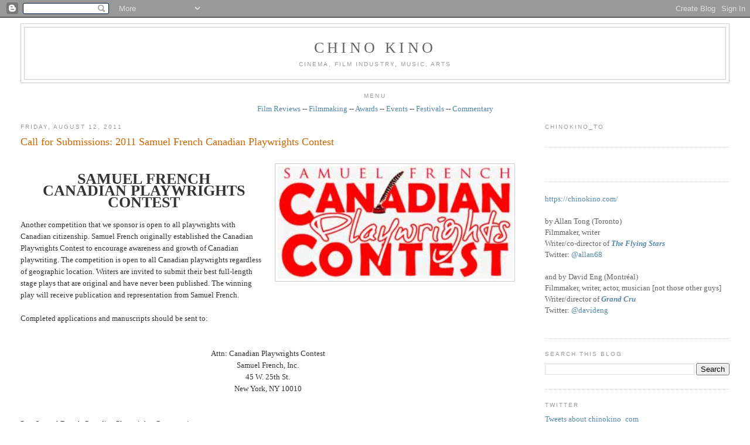

--- FILE ---
content_type: text/javascript; charset=UTF-8
request_url: http://www.chinokino.com/feeds/posts/default/-/writing?alt=json-in-script&callback=related_results_labels_thumbs&max-results=6
body_size: 39934
content:
// API callback
related_results_labels_thumbs({"version":"1.0","encoding":"UTF-8","feed":{"xmlns":"http://www.w3.org/2005/Atom","xmlns$openSearch":"http://a9.com/-/spec/opensearchrss/1.0/","xmlns$blogger":"http://schemas.google.com/blogger/2008","xmlns$georss":"http://www.georss.org/georss","xmlns$gd":"http://schemas.google.com/g/2005","xmlns$thr":"http://purl.org/syndication/thread/1.0","id":{"$t":"tag:blogger.com,1999:blog-9063159190985782284"},"updated":{"$t":"2025-11-21T22:33:29.459-05:00"},"category":[{"term":"film"},{"term":"awards"},{"term":"industry"},{"term":"International"},{"term":"Toronto"},{"term":"festival"},{"term":"Canadian"},{"term":"filmmaking"},{"term":"television"},{"term":"Montréal"},{"term":"European"},{"term":"Hollywood"},{"term":"American"},{"term":"music"},{"term":"documentary"},{"term":"Academy"},{"term":"TIFF"},{"term":"press"},{"term":"writing"},{"term":"Asian"},{"term":"free"},{"term":"events"},{"term":"shorts"},{"term":"directing"},{"term":"call for submissions"},{"term":"theatre"},{"term":"guild"},{"term":"multicultural"},{"term":"critics"},{"term":"oscars"},{"term":"independent"},{"term":"screenwriting"},{"term":"instruction"},{"term":"Lightbox"},{"term":"acting"},{"term":"film review"},{"term":"producing"},{"term":"art"},{"term":"Québec"},{"term":"public"},{"term":"reviews"},{"term":"animation"},{"term":"comedy"},{"term":"dance"},{"term":"best of"},{"term":"screening"},{"term":"commentary"},{"term":"Cannes"},{"term":"social issues"},{"term":"film festival"},{"term":"genre"},{"term":"student"},{"term":"design"},{"term":"video"},{"term":"women"},{"term":"African"},{"term":"contest"},{"term":"lists"},{"term":"gay"},{"term":"New York"},{"term":"sound"},{"term":"Vancouver"},{"term":"fashion"},{"term":"funding"},{"term":"race"},{"term":"hotdocs"},{"term":"editing"},{"term":"Sundance"},{"term":"pitch"},{"term":"South American"},{"term":"digital art"},{"term":"new media"},{"term":"installation"},{"term":"photography"},{"term":"youth"},{"term":"COMMERCIAL"},{"term":"exhibition"},{"term":"Australia"},{"term":"Winnipeg"},{"term":"cinematography"},{"term":"radio"},{"term":"visual effects"},{"term":"Central America"},{"term":"interactive"},{"term":"filmmaker"},{"term":"food"},{"term":"government"},{"term":"jazz"},{"term":"web"},{"term":"Native"},{"term":"children"},{"term":"fiction"},{"term":"technology"},{"term":"video game"},{"term":"Calgary"},{"term":"grants"},{"term":"interview"},{"term":"Italian cinema"},{"term":"RIDM"},{"term":"experimental"},{"term":"ottawa"},{"term":"ICFF"},{"term":"Ontario"},{"term":"adult"},{"term":"literature"},{"term":"Edmonton"},{"term":"Montreal"},{"term":"performance art"},{"term":"drama"},{"term":"furniture"},{"term":"black"},{"term":"hairstyling"},{"term":"makeup"},{"term":"short film"},{"term":"French"},{"term":"Italian Contemporary Film Festival"},{"term":"architecture"},{"term":"art direction"},{"term":"indie film"},{"term":"interior design"},{"term":"second look"},{"term":"wine"},{"term":"3D"},{"term":"British"},{"term":"British Columbia"},{"term":"Canadian Screen Awards"},{"term":"Festival des films du monde"},{"term":"IDS"},{"term":"Netflix"},{"term":"Polaris"},{"term":"furnishings"},{"term":"sculpture"},{"term":"ACCT"},{"term":"CSA"},{"term":"Canada"},{"term":"Cinema Eye Honors"},{"term":"London"},{"term":"Niagara wine"},{"term":"casting"},{"term":"classical"},{"term":"gaming"},{"term":"rock"},{"term":"1960s"},{"term":"BAFTA"},{"term":"Beatles"},{"term":"Canadian film"},{"term":"DGA"},{"term":"DGC"},{"term":"DVD review"},{"term":"England"},{"term":"French cinema"},{"term":"Golden Globes"},{"term":"Interior Design Show"},{"term":"John Lennon"},{"term":"Juno"},{"term":"MTV"},{"term":"NXNE"},{"term":"Paul McCartney"},{"term":"Reel Asian"},{"term":"Regina"},{"term":"Ringo Starr"},{"term":"TFCA"},{"term":"conference"},{"term":"drink"},{"term":"film industry"},{"term":"human rights"},{"term":"lighting"},{"term":"movies"},{"term":"painting"},{"term":"party"},{"term":"rock music"},{"term":"trailer"},{"term":"webisodes"},{"term":"wine tasting"},{"term":"1969"},{"term":"ACE"},{"term":"ACTRA"},{"term":"Alberta"},{"term":"American Music Awards"},{"term":"Amy Winehouse"},{"term":"Berlinale"},{"term":"Billboard"},{"term":"CAS"},{"term":"CFC"},{"term":"David Crosby"},{"term":"Doc Circuit Montréal"},{"term":"George Harrison"},{"term":"IIDEX"},{"term":"Isabelle Huppert"},{"term":"Los Angeles"},{"term":"Mongrel Media"},{"term":"PGA"},{"term":"Paola Cortellesi"},{"term":"Paris"},{"term":"Roy Thompson Hall"},{"term":"SAG"},{"term":"Star Wars"},{"term":"TIFF Bell Lightbox"},{"term":"The Beatles"},{"term":"Vittorio De Sica"},{"term":"WGA"},{"term":"WGC"},{"term":"bathtubs"},{"term":"black comedy"},{"term":"burlesque"},{"term":"censorship"},{"term":"competition"},{"term":"costume designers"},{"term":"football"},{"term":"homes"},{"term":"imagineNATIVE"},{"term":"movie review"},{"term":"punk rock"},{"term":"religion"},{"term":"rock documentary"},{"term":"sci-fi"},{"term":"soccer"},{"term":"tiles"},{"term":"war"},{"term":"1970s"},{"term":"AFI"},{"term":"American Civil Rights movement"},{"term":"Andy Warhol"},{"term":"Annie"},{"term":"Apple"},{"term":"Asian American film"},{"term":"Asian-Canadians"},{"term":"Banff"},{"term":"Banksy"},{"term":"Bata Shoe Museum"},{"term":"Better Living Centre"},{"term":"Birks Canada"},{"term":"Bob Dylan"},{"term":"Bob Marley"},{"term":"Brazil"},{"term":"Britain"},{"term":"CFF"},{"term":"CNE"},{"term":"CSNY"},{"term":"Canadian art"},{"term":"Checco Zalone"},{"term":"Christian De Sica"},{"term":"Danish film"},{"term":"Distillery District"},{"term":"Donald Trump"},{"term":"EFA"},{"term":"Edoardo Leo"},{"term":"Edward Burtynsky"},{"term":"Festival International de Jazz de Montréal"},{"term":"Festival du nouveau cinéma"},{"term":"Germany"},{"term":"Gotham"},{"term":"Graham Nash"},{"term":"IDA"},{"term":"Images"},{"term":"IncluCity"},{"term":"Iran"},{"term":"Italian-Canadians"},{"term":"Jonathan Demme"},{"term":"Just For Laughs"},{"term":"Keith Richards"},{"term":"LGBT"},{"term":"LMGA"},{"term":"Latin America"},{"term":"Led Zeppelin"},{"term":"Leonard Cohen"},{"term":"MMVA"},{"term":"MPSE"},{"term":"MTCC"},{"term":"Marisa Tomei"},{"term":"Mick Jagger"},{"term":"NFB"},{"term":"National Film Registry"},{"term":"Neil Young"},{"term":"Niagara"},{"term":"Niagara wineries"},{"term":"Oriana Fallaci"},{"term":"Oscar race"},{"term":"Osheaga"},{"term":"Peter Jackson"},{"term":"Queen West"},{"term":"ReelWorld"},{"term":"San Francisco"},{"term":"Sandra Oh"},{"term":"Scripter"},{"term":"Telefilm"},{"term":"The Ramones"},{"term":"Tokyo"},{"term":"Toronto Blue Jays"},{"term":"Tzi Ma"},{"term":"VMAs"},{"term":"Vietnam War"},{"term":"Wim Wenders"},{"term":"Woodstock"},{"term":"World War Two"},{"term":"Yoko Ono"},{"term":"Zacharias Kunuk"},{"term":"alcoholism"},{"term":"baseball"},{"term":"bathroom"},{"term":"beds"},{"term":"beer"},{"term":"biopic"},{"term":"blues"},{"term":"books"},{"term":"cancer"},{"term":"capitalism"},{"term":"comic books"},{"term":"crime"},{"term":"dementia"},{"term":"drug addiction"},{"term":"environmentalism"},{"term":"footwear"},{"term":"gay cinema"},{"term":"grammy"},{"term":"health"},{"term":"history"},{"term":"horror"},{"term":"lesbian cinema"},{"term":"mafia"},{"term":"mining"},{"term":"movie"},{"term":"murder"},{"term":"networking"},{"term":"noir"},{"term":"poet"},{"term":"political documentary"},{"term":"political satire"},{"term":"pop culture"},{"term":"poverty"},{"term":"publicist"},{"term":"publicity"},{"term":"punk music"},{"term":"racial diversity"},{"term":"racial tensions"},{"term":"rock doc"},{"term":"romance"},{"term":"romantic comedy"},{"term":"satire"},{"term":"scotch"},{"term":"seniors"},{"term":"sexism"},{"term":"shoes"},{"term":"street art"},{"term":"thriller"},{"term":"wallpaper"},{"term":"winemaking"},{"term":"winery"},{"term":"women filmmakers"},{"term":"#policeshow #ireland #england #police #cops #kellymacdonald #corruption"},{"term":"10CC"},{"term":"196-66"},{"term":"1980s"},{"term":"24 Hour Party People"},{"term":"ACFF"},{"term":"ACTRA Awards in Toronto"},{"term":"ACTRA Awards in Toronto 2014"},{"term":"AI"},{"term":"AMC"},{"term":"AMPAS"},{"term":"Aaron Paul"},{"term":"Abbas Kiarostami"},{"term":"Abbey Road"},{"term":"Academy Award"},{"term":"Adrienne Clarkson"},{"term":"Afghanistan war"},{"term":"Africa"},{"term":"Aga Khan Museum"},{"term":"Agnes Varda"},{"term":"Air Jordans"},{"term":"Alan Partridge"},{"term":"Alice Cooper"},{"term":"Amazon Prime"},{"term":"American army"},{"term":"American politics"},{"term":"Anastasia Trofimova"},{"term":"Andrew Chung"},{"term":"Andy Partridge"},{"term":"Angelina Jolie"},{"term":"Anita Pallenberg"},{"term":"Anjana Vasan"},{"term":"Annette Benning"},{"term":"Anselm Kiefer"},{"term":"Anton Corbijn"},{"term":"April Mullen"},{"term":"Arabs"},{"term":"Argentina"},{"term":"Art Gallery of Nova Scotia"},{"term":"Arthur C. Clarke"},{"term":"Artist Project"},{"term":"Arts Council"},{"term":"Asian-American"},{"term":"Asian-Americans"},{"term":"Atom Egoyan"},{"term":"Austin"},{"term":"Austin Wong"},{"term":"BADBADNOT GOOD"},{"term":"BFCA"},{"term":"BFI"},{"term":"BIFA"},{"term":"BaBa Zula"},{"term":"Baci"},{"term":"Barilla"},{"term":"Beach Boys"},{"term":"Beijing"},{"term":"Belfast"},{"term":"Ben Affleck"},{"term":"Berlin Wall"},{"term":"Bernie Saunders"},{"term":"Bicycle Thief"},{"term":"Big Bird"},{"term":"Bill Wyman"},{"term":"Blackberry"},{"term":"Blade Runner"},{"term":"Blonde Redhead"},{"term":"Blondie"},{"term":"Bo Diddley"},{"term":"Bob Ezrin"},{"term":"Bootsy Collins"},{"term":"Bre-X"},{"term":"Breaking Bad"},{"term":"Brian Epstein"},{"term":"Brian Jones"},{"term":"Brian Wilson"},{"term":"Brick Lane"},{"term":"British film"},{"term":"Bruce McDonald"},{"term":"Bruce Springsteen"},{"term":"Bryce Dallas Howard"},{"term":"Buenos Aires"},{"term":"CBC"},{"term":"CD release"},{"term":"CGI"},{"term":"CINSSU"},{"term":"CMPA"},{"term":"CRMA"},{"term":"CTT"},{"term":"Cambodia"},{"term":"Cambridge"},{"term":"Cameron Crowe"},{"term":"Canadian Film Centre"},{"term":"Canadian Music Week"},{"term":"Canadian Opera Company"},{"term":"Canadian Tire"},{"term":"Canadian music"},{"term":"Cannes Film Festival"},{"term":"Caribbean"},{"term":"Carlos Santana"},{"term":"Carnaby Street"},{"term":"Carole King"},{"term":"Carrie Fisher"},{"term":"Carrie Snodgrass"},{"term":"Cesars"},{"term":"Chad VanGaalen"},{"term":"Charlie Watts"},{"term":"Chelsea Hotel"},{"term":"Chicago"},{"term":"Chicago blues"},{"term":"China"},{"term":"Chinatown"},{"term":"Chinese-American"},{"term":"Chinese-Jamaicans"},{"term":"Chloe Grace Moretz"},{"term":"Chris Cooper"},{"term":"Chris Tucker"},{"term":"Chuck Berry"},{"term":"Cineplex"},{"term":"Cinéfranco"},{"term":"Claudia Cardinale"},{"term":"Claudia Gerini"},{"term":"Claudio Santamaria"},{"term":"Clintons"},{"term":"Clive Chin"},{"term":"Coen Brothers"},{"term":"Colm Meaney"},{"term":"Communism"},{"term":"Corey Stoll"},{"term":"Creem magazine"},{"term":"Cristina Comencini"},{"term":"Cuba"},{"term":"DOC"},{"term":"Dag Hammarskjöld"},{"term":"Dalmore"},{"term":"Damien Hirst"},{"term":"Danny Kortchmar"},{"term":"Darryl Jones"},{"term":"Dave Stewart"},{"term":"David Bowie"},{"term":"David Cronenberg"},{"term":"David Deacon"},{"term":"Daxiong"},{"term":"Degrassi"},{"term":"Deirdre Kelly"},{"term":"Denis Villeneuve"},{"term":"Denmark"},{"term":"Denzel Washington"},{"term":"Disney"},{"term":"Don Henley"},{"term":"Don Was"},{"term":"Donald Sutherland"},{"term":"Dora Mavor Moore Awards"},{"term":"Dougie Millings"},{"term":"EMI"},{"term":"EUFF"},{"term":"Elton John"},{"term":"Elvis Presley"},{"term":"Emily in Paris"},{"term":"Emma Donoghue"},{"term":"English film"},{"term":"Eric Clapton"},{"term":"Eric Rohmer"},{"term":"FNC"},{"term":"Fabio De Luigi"},{"term":"Falun Gong"},{"term":"Fan Expo"},{"term":"Feelux"},{"term":"Feist"},{"term":"Fellini"},{"term":"Fiore"},{"term":"Flack"},{"term":"Flint"},{"term":"France"},{"term":"Franco Nero"},{"term":"Francois Ozon"},{"term":"Frankenstein"},{"term":"French farce"},{"term":"Fronak Mahovlich"},{"term":"Funko Pop"},{"term":"Gabriele Mainetti"},{"term":"Gaysian"},{"term":"Gaza"},{"term":"Gene Vincent"},{"term":"Gennaro Nunziante"},{"term":"George Gatins"},{"term":"German art"},{"term":"Get Back"},{"term":"Giancarlo Giannini"},{"term":"Gilberto Gil"},{"term":"Giles Martin"},{"term":"Glen Hansard"},{"term":"Gloria Steinem"},{"term":"Greenpeace"},{"term":"Gucci"},{"term":"HBO"},{"term":"Halifax"},{"term":"Hallelujah"},{"term":"Hamas"},{"term":"Harbourfront"},{"term":"Harrison Ford"},{"term":"Harry Benson"},{"term":"Harvest"},{"term":"Harvey Weinstein"},{"term":"Heartbreakers"},{"term":"Henry Kissinger"},{"term":"Henry of Pelham"},{"term":"Hillary Clinton"},{"term":"Hipgnosis"},{"term":"Hirokazu Kore-eda"},{"term":"Hitler"},{"term":"Hong Kong cinema"},{"term":"Hubert Tran"},{"term":"IMAX"},{"term":"Iggy Pop"},{"term":"Ilenia Pastorelli"},{"term":"India"},{"term":"Indian art"},{"term":"Ins Choi"},{"term":"Ireland"},{"term":"Irish film"},{"term":"Irish mob"},{"term":"Israel"},{"term":"Italian Cultural Institute"},{"term":"Italy"},{"term":"Ivana Trump"},{"term":"Jackson Browne"},{"term":"Jamaica"},{"term":"James Taylor"},{"term":"Janis Joplin"},{"term":"Japan"},{"term":"Japanese film"},{"term":"Jarvis Cocker"},{"term":"Jason Reitman"},{"term":"Jean-Michel Basquiat"},{"term":"Jeff Buckley"},{"term":"Jeremy Strong"},{"term":"Jerry Lee Lewis"},{"term":"Jesse Eisenberg"},{"term":"Jesse Pinkman"},{"term":"Jessie Buckley"},{"term":"Jessie Reyez"},{"term":"Jim Henson"},{"term":"Jim Jarmusch"},{"term":"Jimi Hendrix"},{"term":"Jimmy Page"},{"term":"Joanna Kulig"},{"term":"Joao Gilberto"},{"term":"Joe Carter"},{"term":"John Bonham"},{"term":"John Brolin"},{"term":"John Cale"},{"term":"John Fluevog"},{"term":"John Paul Jones"},{"term":"John Turturro"},{"term":"Johnny Vong"},{"term":"Jon Stewart"},{"term":"Jordan"},{"term":"Joyce Maynard"},{"term":"Judi Dench"},{"term":"Julia Garner"},{"term":"Junction"},{"term":"KAWS"},{"term":"Kansai Yamamoto"},{"term":"Kate Winslet"},{"term":"Keith Haring"},{"term":"Ken Griffey Jr."},{"term":"Kenneth Branagh"},{"term":"Kent State"},{"term":"Kenzo Minami"},{"term":"Kermit the Frog"},{"term":"Khanvict"},{"term":"Khmer Rouge"},{"term":"Kickstarter"},{"term":"Kingston"},{"term":"Kino Lorber"},{"term":"Kiyoshi Kurosawa"},{"term":"Kristen Scott Thomas"},{"term":"Kristen Stewart"},{"term":"Ku Klux Klan"},{"term":"La Fête des vins du Québec"},{"term":"Lake District"},{"term":"Laura Linney"},{"term":"Lavazza"},{"term":"Leland Sklar"},{"term":"Leo Gullotta"},{"term":"Let It Be"},{"term":"Life magazine"},{"term":"Linda Perry"},{"term":"Linda Ronstadt"},{"term":"Little Richard"},{"term":"Live Nation"},{"term":"Liverpool"},{"term":"Lo chiamavano Jeeg Robot"},{"term":"London Symphony Orchestra"},{"term":"Lord Byron"},{"term":"Lord Creator"},{"term":"Love Me Do"},{"term":"Lukasz Zal"},{"term":"Luke Skywalker"},{"term":"Luminato"},{"term":"Lyle Lovett"},{"term":"MIAFF"},{"term":"MOCCA"},{"term":"Machiavelli"},{"term":"Maharishi"},{"term":"Manhattan"},{"term":"Margaret Thatcher"},{"term":"Maria Bakalova"},{"term":"Maria Callas"},{"term":"Mariachi"},{"term":"Marianne Faithfull"},{"term":"Mark Hamill"},{"term":"Martin Luther King"},{"term":"Mary Shelley"},{"term":"Matthew McConaughey"},{"term":"May-June romance"},{"term":"Memphis"},{"term":"Mexico"},{"term":"Micaela Ramazzotti"},{"term":"Michael Jordan"},{"term":"Michael Lau"},{"term":"Michael Moore"},{"term":"Middle East"},{"term":"Mike Campbell"},{"term":"Miles Davis"},{"term":"Millions"},{"term":"Mischa Barton"},{"term":"Mod fashion"},{"term":"Model Minority"},{"term":"Montreal International Black Film Festival"},{"term":"Moretti"},{"term":"Ms. magazine"},{"term":"Mudbound"},{"term":"Muhammed Ali"},{"term":"Mustafa"},{"term":"Myseum"},{"term":"NIFF"},{"term":"Nasser Brothers"},{"term":"Nathalie Baye"},{"term":"Nazi"},{"term":"Nazi Germany"},{"term":"Neil Jordan"},{"term":"Niagara-on-the-Lake"},{"term":"Nick Broomfield"},{"term":"Nicola Guaglianone"},{"term":"Nike"},{"term":"Noel Gallagher"},{"term":"Norman Jewison"},{"term":"Olivia Colman"},{"term":"Opera House"},{"term":"Orenda"},{"term":"Ozark"},{"term":"PBS"},{"term":"Palestine"},{"term":"Palestinian"},{"term":"Paris riots"},{"term":"Parker Posey"},{"term":"Partisans"},{"term":"Pat Chin"},{"term":"Patti Smith"},{"term":"Paul Saltzman"},{"term":"Paul Verhoeven"},{"term":"Pawel Pawlikowski"},{"term":"Pele"},{"term":"Pennebaker"},{"term":"Percy Shelley"},{"term":"Pet Sounds"},{"term":"Peter Gabriel"},{"term":"Peter Max"},{"term":"Peter Tosh"},{"term":"Phil Collins"},{"term":"Phil Spector"},{"term":"Philip K. Dick"},{"term":"Pina"},{"term":"Pinball Clemons"},{"term":"Pinewood Studios"},{"term":"Pink Floyd"},{"term":"Poland"},{"term":"Polaris Prize"},{"term":"Portugal"},{"term":"Prairies"},{"term":"Premier League"},{"term":"Princess Di"},{"term":"Prism Prize"},{"term":"Prohibition"},{"term":"Queen Richmond Centre West"},{"term":"Quinzaine des réalisateurs"},{"term":"RAI"},{"term":"RPFF"},{"term":"Randy Chin"},{"term":"Razzies"},{"term":"Reagan"},{"term":"Reagans"},{"term":"Republicans"},{"term":"Ricarda's"},{"term":"Rick Rubin"},{"term":"Rick Snyder"},{"term":"Rio deJaneiro"},{"term":"Rishikesh"},{"term":"Ritz-Carlton"},{"term":"Rivoli Club"},{"term":"Robert Kennedy"},{"term":"Robert Plant"},{"term":"Robert Redford"},{"term":"Roberto Benigni"},{"term":"Robin Wright"},{"term":"Roger Ebert"},{"term":"Roger Spottiswoode"},{"term":"Rolling Stone magazine"},{"term":"Rolling Stones"},{"term":"Romantic poet"},{"term":"Romanticism"},{"term":"Rome"},{"term":"Rosedale"},{"term":"Roy Cohn"},{"term":"Run-D.M.C."},{"term":"Ruohan Wang"},{"term":"Russ\nKunkel"},{"term":"Russian war"},{"term":"Ryan Gosling"},{"term":"Ryan Korban"},{"term":"SOCAN"},{"term":"SODEC"},{"term":"Samsung"},{"term":"Santana"},{"term":"Sarah Jessica Parker"},{"term":"Satellte"},{"term":"Saville Row"},{"term":"Scott Waugh"},{"term":"Sebastian Stan"},{"term":"Sesame Street"},{"term":"Sgt. Pepper"},{"term":"Shakespeare"},{"term":"Sharon Jones"},{"term":"Sharon Stone"},{"term":"Sheridan College"},{"term":"Shoreditch"},{"term":"Shrek"},{"term":"Siberia"},{"term":"Silicon Valley"},{"term":"SkyDome"},{"term":"Skylarking"},{"term":"Sly Stone"},{"term":"Sonic Boom"},{"term":"Space Oddity"},{"term":"St. Catharines"},{"term":"Stanley Bard"},{"term":"Starvox Exhibits"},{"term":"Stax"},{"term":"Steam Whistle"},{"term":"Stephen Stills"},{"term":"Sterling Road"},{"term":"Steve Carell"},{"term":"Steve Coogan"},{"term":"Steve Lazarides"},{"term":"Stevie Nicks"},{"term":"Stevie Wonder"},{"term":"Sting"},{"term":"Stooges"},{"term":"Stranger Things"},{"term":"Stuart Stone"},{"term":"Studio 17"},{"term":"Sundance Now"},{"term":"Superman"},{"term":"Susan Bennis"},{"term":"Sussex"},{"term":"Sweden"},{"term":"Swedish film"},{"term":"Sweeny \u0026 Co."},{"term":"Swinging Sixties"},{"term":"TIDFAF"},{"term":"TIFF Lightbox"},{"term":"TIFF Studio"},{"term":"TIFF award"},{"term":"TJFF"},{"term":"TUFF"},{"term":"TV review"},{"term":"TV writing"},{"term":"TVO"},{"term":"Takeshi Kitano"},{"term":"Telefilm Canada"},{"term":"Tenorio Jr."},{"term":"Terry O'Neill"},{"term":"Thatcher"},{"term":"The Artist Project"},{"term":"The Beaches"},{"term":"The Byrds"},{"term":"The Cameron House"},{"term":"The Crown"},{"term":"The Dap Kings"},{"term":"The Dears"},{"term":"The Doors"},{"term":"The Dukes of Stratosphere"},{"term":"The Empire Strikes Back"},{"term":"The Force Awakens"},{"term":"The Full Monty"},{"term":"The Horseshow Tavern"},{"term":"The Last Jedi"},{"term":"The Marvelous Girl"},{"term":"The New Pornographers"},{"term":"The Rolling Stones"},{"term":"The Sadies"},{"term":"The Trouble"},{"term":"The White Album"},{"term":"The Yardbirds"},{"term":"They Called Me Jeeg"},{"term":"Thierry Fremaux"},{"term":"Thomas Vinterberg"},{"term":"Thompson Hotel"},{"term":"Tokyo Girl"},{"term":"Tom Petty"},{"term":"Tomasz Kot"},{"term":"Tommy Nutter"},{"term":"Topps baseball cards"},{"term":"Tornto"},{"term":"Toronto Image Works"},{"term":"Toronto International Film Festival"},{"term":"Toronto Maple Leafs"},{"term":"Toronto Palestine Film Festival"},{"term":"Toronto Raptors"},{"term":"Toronto Screenwriting Conference"},{"term":"Toronto arts"},{"term":"Toronto film festivals"},{"term":"Turkish cinema"},{"term":"U.S. President"},{"term":"UB40"},{"term":"Ukraine"},{"term":"Unifrance"},{"term":"United Nations"},{"term":"University of Toronto"},{"term":"Upper Deck cars"},{"term":"V\u0026A"},{"term":"VOD"},{"term":"Velvet Revolution"},{"term":"Velvet Underground"},{"term":"Venice"},{"term":"Vicostone"},{"term":"Viggo Mortensen"},{"term":"Vittorio Storaro"},{"term":"Vladimir Putin"},{"term":"Waddy\nWachtel"},{"term":"Wall Street"},{"term":"Warren Edwards"},{"term":"We Kill Death"},{"term":"White Oaks Resort \u0026 Spa"},{"term":"Whole Lotta Love"},{"term":"Wildflowers Tom Petty film"},{"term":"William Shatner"},{"term":"Woody Allen"},{"term":"World Cup"},{"term":"XTC"},{"term":"Yonge-Dundas Square"},{"term":"Yuppies"},{"term":"Zappa"},{"term":"Ziggy Stardust"},{"term":"Zoe Saldana"},{"term":"action film"},{"term":"activism"},{"term":"alternative rock"},{"term":"ama"},{"term":"anti-war"},{"term":"art fraud"},{"term":"arthouse cinema"},{"term":"artificial intelligence"},{"term":"artists"},{"term":"arts scene"},{"term":"arts sponsorship"},{"term":"autism"},{"term":"autobiography"},{"term":"avant-garde music"},{"term":"azure magazine"},{"term":"baseball cards"},{"term":"basketball"},{"term":"bass"},{"term":"bathrooms"},{"term":"biker gang"},{"term":"bill graham documentary"},{"term":"biodoc"},{"term":"black and white"},{"term":"bodybuilding"},{"term":"book review"},{"term":"bossa nova"},{"term":"bowling"},{"term":"boxing"},{"term":"brewery"},{"term":"business"},{"term":"campaign"},{"term":"capital punishment"},{"term":"car collecting"},{"term":"car racing"},{"term":"chair"},{"term":"champions"},{"term":"chemotherapy"},{"term":"children's television"},{"term":"cinema"},{"term":"cinemas"},{"term":"circus"},{"term":"civil war"},{"term":"climate change"},{"term":"comedy films"},{"term":"composer"},{"term":"conspiract theory"},{"term":"corruption"},{"term":"cosplay"},{"term":"cover art"},{"term":"crime movie"},{"term":"dark comedy"},{"term":"deaf"},{"term":"deaf cinema"},{"term":"death row"},{"term":"demixing"},{"term":"depression"},{"term":"designers"},{"term":"designs"},{"term":"directors"},{"term":"disease"},{"term":"dissident"},{"term":"diversity"},{"term":"divorce"},{"term":"docu-drama"},{"term":"dogstooth jackets"},{"term":"doors"},{"term":"dramas"},{"term":"drug dealing"},{"term":"drugs"},{"term":"dystopia"},{"term":"east London"},{"term":"educational TV"},{"term":"eighties"},{"term":"eldercare"},{"term":"election year"},{"term":"enRoute"},{"term":"experimental music"},{"term":"falafel"},{"term":"fantasy"},{"term":"features"},{"term":"feminism"},{"term":"feminist"},{"term":"feminist film"},{"term":"film history"},{"term":"film literacy"},{"term":"film noir"},{"term":"film rview"},{"term":"film sequel"},{"term":"filmreview"},{"term":"films"},{"term":"foundry"},{"term":"fu-GEN"},{"term":"gangster film"},{"term":"gangsters"},{"term":"gay movie"},{"term":"gender identity"},{"term":"ghosts"},{"term":"glen matlock"},{"term":"global warming"},{"term":"go-go's"},{"term":"gold"},{"term":"gourmet food"},{"term":"graffiti"},{"term":"greed"},{"term":"hard rock"},{"term":"hip hop"},{"term":"hockey"},{"term":"home furnishings"},{"term":"house"},{"term":"hurricane"},{"term":"illustration"},{"term":"image+nation"},{"term":"immigrant experience"},{"term":"improvisation"},{"term":"indie music"},{"term":"indie rock"},{"term":"intergenerational"},{"term":"isabella rossellini"},{"term":"iskwe"},{"term":"john lydon"},{"term":"johnny rotton"},{"term":"jouranlist"},{"term":"journalist"},{"term":"junta"},{"term":"lacrosse"},{"term":"leather jacket"},{"term":"leftist art"},{"term":"lesbian film"},{"term":"lesbian marriage"},{"term":"lights"},{"term":"live clubs"},{"term":"malcolm mclaren"},{"term":"marketing"},{"term":"meditation"},{"term":"mining scandal"},{"term":"mixed media"},{"term":"motion capture"},{"term":"moviegoing"},{"term":"music festival"},{"term":"music video"},{"term":"musician"},{"term":"negroni"},{"term":"neo realism"},{"term":"nothernIreland"},{"term":"novel"},{"term":"opera"},{"term":"organic wine"},{"term":"painter"},{"term":"paintings"},{"term":"pasta"},{"term":"paul cook"},{"term":"peter green"},{"term":"pianist"},{"term":"police"},{"term":"pop art"},{"term":"port"},{"term":"pre"},{"term":"prejudice"},{"term":"puppets"},{"term":"race car"},{"term":"racing film"},{"term":"racism"},{"term":"rape"},{"term":"recession"},{"term":"recycled clothing"},{"term":"reggae"},{"term":"registry"},{"term":"represssion"},{"term":"retrospective"},{"term":"robots"},{"term":"rock album"},{"term":"rock docs"},{"term":"rock festival"},{"term":"rock guitar"},{"term":"rockumentary"},{"term":"rocumentary"},{"term":"romance films"},{"term":"rooftop concert"},{"term":"royal family"},{"term":"rum"},{"term":"sake"},{"term":"sale"},{"term":"schmoozing"},{"term":"science"},{"term":"science fair"},{"term":"science fiction"},{"term":"science innovation"},{"term":"sculptures"},{"term":"sex pistols"},{"term":"sexual assault"},{"term":"sexuality"},{"term":"showrunners"},{"term":"siamese twins"},{"term":"sidebar"},{"term":"silent"},{"term":"sinks"},{"term":"sneakerheads"},{"term":"sneakers"},{"term":"social media"},{"term":"soul music"},{"term":"soul singer"},{"term":"spies"},{"term":"spin doctor"},{"term":"sports"},{"term":"sports doc"},{"term":"stalker"},{"term":"steel casting"},{"term":"steve jones"},{"term":"streaming service"},{"term":"suburbs"},{"term":"superhero"},{"term":"surfing"},{"term":"sustainability"},{"term":"tables"},{"term":"teenagers"},{"term":"terrorism"},{"term":"the Blitz"},{"term":"the Dardenne brothers"},{"term":"the Junction"},{"term":"trans"},{"term":"underground cinema"},{"term":"vigilantes"},{"term":"virtual reality"},{"term":"war drama"},{"term":"water"},{"term":"weightlifting"},{"term":"women in film"},{"term":"worst of"}],"title":{"type":"text","$t":"CHINO KINO"},"subtitle":{"type":"html","$t":"Cinema, film industry, music, arts"},"link":[{"rel":"http://schemas.google.com/g/2005#feed","type":"application/atom+xml","href":"http:\/\/www.chinokino.com\/feeds\/posts\/default"},{"rel":"self","type":"application/atom+xml","href":"http:\/\/www.blogger.com\/feeds\/9063159190985782284\/posts\/default\/-\/writing?alt=json-in-script\u0026max-results=6"},{"rel":"alternate","type":"text/html","href":"http:\/\/www.chinokino.com\/search\/label\/writing"},{"rel":"hub","href":"http://pubsubhubbub.appspot.com/"},{"rel":"next","type":"application/atom+xml","href":"http:\/\/www.blogger.com\/feeds\/9063159190985782284\/posts\/default\/-\/writing\/-\/writing?alt=json-in-script\u0026start-index=7\u0026max-results=6"}],"author":[{"name":{"$t":"Chino Kino"},"uri":{"$t":"http:\/\/www.blogger.com\/profile\/09665127607413305094"},"email":{"$t":"noreply@blogger.com"},"gd$image":{"rel":"http://schemas.google.com/g/2005#thumbnail","width":"16","height":"16","src":"https:\/\/img1.blogblog.com\/img\/b16-rounded.gif"}}],"generator":{"version":"7.00","uri":"http://www.blogger.com","$t":"Blogger"},"openSearch$totalResults":{"$t":"247"},"openSearch$startIndex":{"$t":"1"},"openSearch$itemsPerPage":{"$t":"6"},"entry":[{"id":{"$t":"tag:blogger.com,1999:blog-9063159190985782284.post-7561658511278655061"},"published":{"$t":"2016-03-02T17:23:00.000-05:00"},"updated":{"$t":"2016-03-03T02:10:37.136-05:00"},"category":[{"scheme":"http://www.blogger.com/atom/ns#","term":"Canadian"},{"scheme":"http://www.blogger.com/atom/ns#","term":"film"},{"scheme":"http://www.blogger.com/atom/ns#","term":"guild"},{"scheme":"http://www.blogger.com/atom/ns#","term":"industry"},{"scheme":"http://www.blogger.com/atom/ns#","term":"screenwriting"},{"scheme":"http://www.blogger.com/atom/ns#","term":"television"},{"scheme":"http://www.blogger.com/atom/ns#","term":"WGC"},{"scheme":"http://www.blogger.com/atom/ns#","term":"writing"}],"title":{"type":"text","$t":"2016 WGC Screenwriting Awards finalists announced"},"content":{"type":"html","$t":"\u003Cbr \/\u003E\n\u003Cdiv class=\"separator\" style=\"clear: both; text-align: center;\"\u003E\n\u003Ca href=\"https:\/\/blogger.googleusercontent.com\/img\/b\/R29vZ2xl\/AVvXsEgXvOD2WVvFDW-wM7cRC0FOvcIbZemDy3ClywT9OYbs6xskkaCdpPqBGkkIMDuhrNFtMaGhuj9R1sX6i3lZNNMytTz6tg5UWhBlZyhtQTEKUcLIj1gC7nsOq8z348cFcxD4MpjXfI-pu72W\/s1600\/WGCSA+logo.jpg\" imageanchor=\"1\" style=\"clear: right; float: right; margin-bottom: 1em; margin-left: 1em;\"\u003E\u003Cimg border=\"0\" height=\"102\" src=\"https:\/\/blogger.googleusercontent.com\/img\/b\/R29vZ2xl\/AVvXsEgXvOD2WVvFDW-wM7cRC0FOvcIbZemDy3ClywT9OYbs6xskkaCdpPqBGkkIMDuhrNFtMaGhuj9R1sX6i3lZNNMytTz6tg5UWhBlZyhtQTEKUcLIj1gC7nsOq8z348cFcxD4MpjXfI-pu72W\/s1600\/WGCSA+logo.jpg\" width=\"400\" \/\u003E\u003C\/a\u003E\u003C\/div\u003E\nThe Writers Guild of Canada celebrates 25 years of working for Canadian screenwriters, showcasing their talents at the 20th annual WGC Screenwriting Awards. The gala event takes place on May 2, 2016 at Toronto’s beautiful Koerner Hall.\u003Cbr \/\u003E\n\u003Cbr \/\u003E\nThis year close to 150 scripts were nominated, with 24 scripts chosen as finalists, and 32 screenwriters up for awards. Special awards, including the WGC Showrunner Award, the Alex Barris Mentorship Award, and the Sondra Kelly Award will also be presented.\u003Cbr \/\u003E\n\u003Ca name='more'\u003E\u003C\/a\u003E\u003Cbr \/\u003E\nWe bring back Ryan Belleville as host, and the show is co-written by Mr. Belleville with stand-up\/sketch comedian Jeremy Woodcock. This year’s awards will include special 25th anniversary features throughout the gala.\u003Cbr \/\u003E\n\u003Cbr \/\u003E\nThe 2016 awards span the entire realm of screenwriting in Canada, with nominations in the following categories: Children’s, Documentary, Feature Films, MOW or Miniseries, Shorts and Webseries, TV Comedy, TV Drama, and Teens and Tweens.\u003Cbr \/\u003E\n\u003Cbr \/\u003E\nDon’t miss the winners! The WGC Screenwriting Awards will be held Monday, May 2, 2016, at the TELUS Centre for Performance and Learning’s Koerner Hall. Ticket information coming soon.\u003Cbr \/\u003E\n\u003Cbr \/\u003E\n\u003Cbr \/\u003E\n\u003Cb\u003E2016 WGC Screenwriting Awards Finalists\u003C\/b\u003E\u003Cbr \/\u003E\n\u003Cbr \/\u003E\nCHILDREN\u003Cbr \/\u003E\n\u003Ci\u003ENumb Chucks\u003C\/i\u003E, Season 2 “Witless to the Prosecution”\u003Cbr \/\u003E\nWritten by Evan Thaler Hickey\u003Cbr \/\u003E\n\u003Ci\u003EOdd Squad\u003C\/i\u003E, Season 1 “Puppet Show”\u003Cbr \/\u003E\nWritten by Charles Johnston\u003Cbr \/\u003E\n\u003Ci\u003EPirate Express\u003C\/i\u003E, Season 1 “Fountain of Misspent Youth”\u003Cbr \/\u003E\nWritten by David Elver\u003Cbr \/\u003E\n\u003Cbr \/\u003E\nDOCUMENTARY\u003Cbr \/\u003E\n\u003Ci\u003EDeluged by Data\u003C\/i\u003E\u003Cbr \/\u003E\nWritten by Josh Freed\u003Cbr \/\u003E\n\u003Cb\u003E\u003Ci\u003ENinth Floor\u003C\/i\u003E\u003C\/b\u003E\u003Cbr \/\u003E\nWritten by Mina Shum\u003Cbr \/\u003E\n\u003Cbr \/\u003E\nFEATURE FILMS\u003Cbr \/\u003E\n\u003Ci\u003E\u003Cb\u003EA Christmas Horror Story\u003C\/b\u003E\u003C\/i\u003E\u003Cbr \/\u003E\nWritten by James Kee and Sarah Larsen and Doug Taylor and Pascal Trottier\u003Cbr \/\u003E\n\u003Ci\u003E\u003Cb\u003EEnd of Days, Inc.\u003C\/b\u003E\u003C\/i\u003E\u003Cbr \/\u003E\nWritten by Christina Ray\u003Cbr \/\u003E\n\u003Cb\u003E\u003Ci\u003EThe Saver\u003C\/i\u003E\u003C\/b\u003E\u003Cbr \/\u003E\nWritten by Wiebke von Carolsfeld\u003Cbr \/\u003E\n\u003Cbr \/\u003E\nMOW or MINISERIES\u003Cbr \/\u003E\n\u003Ci\u003EThe Book of Negroes\u003C\/i\u003E: Episode 1\u003Cbr \/\u003E\nStory by Lawrence Hill, Teleplay by Clement Virgo\u003Cbr \/\u003E\n\u003Ci\u003EThe Gourmet Detective\u003C\/i\u003E\u003Cbr \/\u003E\nWritten by Becky Southwell \u0026amp; Dylan Neal\u003Cbr \/\u003E\n\u003Ci\u003EKept Woman\u003C\/i\u003E\u003Cbr \/\u003E\nWritten by Doug Barber \u0026amp; James Phillips\u003Cbr \/\u003E\n\u003Cbr \/\u003E\nSHORTS \u0026amp; WEBSERIES\u003Cbr \/\u003E\n\u003Ci\u003EBob! The Slob\u003C\/i\u003E\u003Cbr \/\u003E\nWritten by James Nadler\u003Cbr \/\u003E\n\u003Cb\u003E\u003Ci\u003EGoldfish\u003C\/i\u003E\u003C\/b\u003E\u003Cbr \/\u003E\nWritten by Michael Konyves\u003Cbr \/\u003E\n\u003Cbr \/\u003E\nTV COMEDY\u003Cbr \/\u003E\n\u003Ci\u003EMr. D\u003C\/i\u003E, Season 4 “President Jimmy”\u003Cbr \/\u003E\nWritten by Anita Kapila\u003Cbr \/\u003E\n\u003Ci\u003EMr. D\u003C\/i\u003E, Season 4 “Short Stocked”\u003Cbr \/\u003E\nWritten by Marvin Kaye\u003Cbr \/\u003E\n\u003Ci\u003ESchitt’s Creek\u003C\/i\u003E, Season 1 “The Cabin”\u003Cbr \/\u003E\nWritten by Amanda Walsh\u003Cbr \/\u003E\n\u003Cbr \/\u003E\nTV DRAMA\u003Cbr \/\u003E\n\u003Ci\u003E19-2\u003C\/i\u003E, Season 2 “Orphans”\u003Cbr \/\u003E\nWritten by Jesse McKeown\u003Cbr \/\u003E\n\u003Ci\u003E19-2\u003C\/i\u003E, Season 2 “Property Line”\u003Cbr \/\u003E\nWritten by Nikolijne Troubetzkoy\u003Cbr \/\u003E\n\u003Ci\u003E19-2\u003C\/i\u003E, Season 2 “School”\u003Cbr \/\u003E\nAdapted by Bruce M. Smith\u003Cbr \/\u003E\n\u003Ci\u003EOrphan Black\u003C\/i\u003E, Season 3 “Newer Elements of Our Defense”\u003Cbr \/\u003E\nWritten by Russ Cochrane\u003Cbr \/\u003E\n\u003Ci\u003EX Company\u003C\/i\u003E, Season 1 “Into the Fire”\u003Cbr \/\u003E\nWritten by Mark Ellis \u0026amp; Stephanie Morgenstern\u003Cbr \/\u003E\n\u003Cbr \/\u003E\nTWEENS \u0026amp; TEENS\u003Cbr \/\u003E\n\u003Ci\u003ESome Assembly Required\u003C\/i\u003E, Season 2 “Rocket with a Pocket”\u003Cbr \/\u003E\nWritten by Jennica Harper\u003Cbr \/\u003E\n\u003Ci\u003ESome Assembly Required\u003C\/i\u003E, Season 2 “Snappo”\u003Cbr \/\u003E\nWritten by Cole Bastedo \u0026amp; Jennifer Siddle\u003Cbr \/\u003E\n\u003Ci\u003EThe Stanley Dynamic\u003C\/i\u003E, Season 1 “The Stanley Grandpa”\u003Cbr \/\u003E\nWritten by Alice Prodanou\u003Cbr \/\u003E\n\u003Cbr \/\u003E"},"link":[{"rel":"replies","type":"application/atom+xml","href":"http:\/\/www.chinokino.com\/feeds\/7561658511278655061\/comments\/default","title":"Post Comments"},{"rel":"replies","type":"text/html","href":"http:\/\/www.chinokino.com\/2016\/03\/2016-wgc-screenwriting-awards-finalists.html#comment-form","title":"0 Comments"},{"rel":"edit","type":"application/atom+xml","href":"http:\/\/www.blogger.com\/feeds\/9063159190985782284\/posts\/default\/7561658511278655061"},{"rel":"self","type":"application/atom+xml","href":"http:\/\/www.blogger.com\/feeds\/9063159190985782284\/posts\/default\/7561658511278655061"},{"rel":"alternate","type":"text/html","href":"http:\/\/www.chinokino.com\/2016\/03\/2016-wgc-screenwriting-awards-finalists.html","title":"2016 WGC Screenwriting Awards finalists announced"}],"author":[{"name":{"$t":"David Eng"},"uri":{"$t":"http:\/\/www.blogger.com\/profile\/07691797501506080140"},"email":{"$t":"noreply@blogger.com"},"gd$image":{"rel":"http://schemas.google.com/g/2005#thumbnail","width":"16","height":"16","src":"https:\/\/img1.blogblog.com\/img\/b16-rounded.gif"}}],"media$thumbnail":{"xmlns$media":"http://search.yahoo.com/mrss/","url":"https:\/\/blogger.googleusercontent.com\/img\/b\/R29vZ2xl\/AVvXsEgXvOD2WVvFDW-wM7cRC0FOvcIbZemDy3ClywT9OYbs6xskkaCdpPqBGkkIMDuhrNFtMaGhuj9R1sX6i3lZNNMytTz6tg5UWhBlZyhtQTEKUcLIj1gC7nsOq8z348cFcxD4MpjXfI-pu72W\/s72-c\/WGCSA+logo.jpg","height":"72","width":"72"},"thr$total":{"$t":"0"}},{"id":{"$t":"tag:blogger.com,1999:blog-9063159190985782284.post-6691661998032970839"},"published":{"$t":"2016-01-06T14:02:00.000-05:00"},"updated":{"$t":"2016-01-06T21:40:25.525-05:00"},"category":[{"scheme":"http://www.blogger.com/atom/ns#","term":"American"},{"scheme":"http://www.blogger.com/atom/ns#","term":"awards"},{"scheme":"http://www.blogger.com/atom/ns#","term":"film"},{"scheme":"http://www.blogger.com/atom/ns#","term":"guild"},{"scheme":"http://www.blogger.com/atom/ns#","term":"Hollywood"},{"scheme":"http://www.blogger.com/atom/ns#","term":"industry"},{"scheme":"http://www.blogger.com/atom/ns#","term":"radio"},{"scheme":"http://www.blogger.com/atom/ns#","term":"screenwriting"},{"scheme":"http://www.blogger.com/atom/ns#","term":"television"},{"scheme":"http://www.blogger.com/atom/ns#","term":"WGA"},{"scheme":"http://www.blogger.com/atom/ns#","term":"writing"}],"title":{"type":"text","$t":"2016 Writers Guild Awards Screenplay Nominations Announced"},"content":{"type":"html","$t":"\u003Cbr \/\u003E\n\u003Cdiv class=\"separator\" style=\"clear: both; text-align: center;\"\u003E\n\u003Ca href=\"https:\/\/blogger.googleusercontent.com\/img\/b\/R29vZ2xl\/AVvXsEjvzhRr-qig9qmmvSz3iq8GOWXSJ55djPeLuv2X6GWnWuvI-JNBS6HMZTJDdZ64GOmC68oDFXu22h5BEghdffxAGxcvZfvwYrEAQ63DfbcUQNY16Gzzhw_M8T0aJ5kxPALhukX9l8VolMk\/s1600\/2016+Writers+Guild+Awards.jpg\" imageanchor=\"1\" style=\"clear: right; float: right; margin-bottom: 1em; margin-left: 1em;\"\u003E\u003Cimg border=\"0\" height=\"290\" src=\"https:\/\/blogger.googleusercontent.com\/img\/b\/R29vZ2xl\/AVvXsEjvzhRr-qig9qmmvSz3iq8GOWXSJ55djPeLuv2X6GWnWuvI-JNBS6HMZTJDdZ64GOmC68oDFXu22h5BEghdffxAGxcvZfvwYrEAQ63DfbcUQNY16Gzzhw_M8T0aJ5kxPALhukX9l8VolMk\/s400\/2016+Writers+Guild+Awards.jpg\" width=\"400\" \/\u003E\u003C\/a\u003E\u003C\/div\u003E\nThe Writers Guild of America, West (WGAW) and the Writers Guild of America, East (WGAE) have announced nominations for outstanding achievement in screenwriting during 2015. Winners will be honored at the 2016 Writers Guild Awards on Saturday, February 13, 2016, at concurrent ceremonies in Los Angeles and New York City.\u003Cbr \/\u003E\n\u003Cbr \/\u003E\nFeature films eligible for a Writers Guild Award were exhibited theatrically for at least one week in Los Angeles during 2015 and were written under the WGA’s Minimum Basic Agreement (MBA) or under a bona fide collective bargaining agreement of the Writers Guild of Canada, Writers Guild of Great Britain, Irish Playwrights \u0026amp; Screenwriters Guild, or the New Zealand Writers Guild. Theatrical screenplays produced under the jurisdiction of the WGA or an affiliate Guild must have been submitted for Writers Guild Awards consideration.\u003Cbr \/\u003E\n\u003Cbr \/\u003E\nDocumentaries eligible for a Writers Guild Award featured an onscreen writing credit and were exhibited theatrically in Los Angeles or New York for one week during 2015. Theatrical documentaries must have been produced under the jurisdiction of the WGA or an affiliate Guild to be eligible for awards consideration.\u003Cbr \/\u003E\n\u003Ca name='more'\u003E\u003C\/a\u003E\u003Cbr \/\u003E\nThe nominations for the Television, New Media, News, Radio, \u0026amp; Promotional Writing categories were previously announced on December 3, 2015.\u003Cbr \/\u003E\n\u003Cbr \/\u003E\nThe Writers Guild Awards honor outstanding writing in film, television, new media, videogames, news, radio, promotional, and graphic animation categories. Competitive awards will be presented at both the Los Angeles ceremony at the Hyatt Regency Century Plaza and the New York ceremony at the Edison Ballroom. The Los Angeles and New York ceremonies take place concurrently on February 13, 2016. For more information about the 2016 Writers Guild Awards, please visit \u003Ca href=\"http:\/\/www.wga.org\/\"\u003Ewww.wga.org\u003C\/a\u003E or \u003Ca href=\"http:\/\/www.wgaeast.org\/\"\u003Ewww.wgaeast.org\u003C\/a\u003E.\u003Cbr \/\u003E\n\u003Cbr \/\u003E\nThe Writers Guild of America, West (WGAW) and Writers Guild of America, East (WGAE) are labor unions representing writers in motion pictures, television, cable, digital media, and broadcast news. The Guilds negotiate and administer contracts that protect the creative and economic rights of their members; conduct programs, seminars, and events on issues of interest to writers; and present writers’ views to various bodies of government. For more information on the Writers Guild of America, East, visit \u003Ca href=\"http:\/\/www.wgaeast.org\/\"\u003Ewww.wgaeast.org\u003C\/a\u003E. For more information on the Writers Guild of America, West, visit \u003Ca href=\"http:\/\/www.wga.org\/\"\u003Ewww.wga.org\u003C\/a\u003E.\u003Cbr \/\u003E\n\u003Cbr \/\u003E\n\u003Cbr \/\u003E\n\u003Cb\u003E2016 Writers Guild Awards Nominees\u003C\/b\u003E\u003Cbr \/\u003E\n\u003Cbr \/\u003E\nSCREENPLAY NOMINATIONS\u003Cbr \/\u003E\n\u003Cbr \/\u003E\nORIGINAL SCREENPLAY\u003Cbr \/\u003E\n\u003Cb\u003E\u003Ci\u003EBridge of Spies\u003C\/i\u003E\u003C\/b\u003E, Written by Matt Charman and Ethan Coen \u0026amp; Joel Coen; DreamWorks Pictures\u003Cbr \/\u003E\n\u003Ci\u003E\u003Cb\u003ESicario\u003C\/b\u003E\u003C\/i\u003E, Written by Taylor Sheridan; Lionsgate\u003Cbr \/\u003E\n\u003Cb\u003E\u003Ci\u003ESpotlight\u003C\/i\u003E\u003C\/b\u003E, Written by Josh Singer \u0026amp; Tom McCarthy; Open Road Films\u003Cbr \/\u003E\n\u003Cb\u003E\u003Ci\u003EStraight Outta Compton\u003C\/i\u003E\u003C\/b\u003E, Screenplay by Jonathan Herman and Andrea Berloff; Story by S. Leigh Savidge \u0026amp; Alan Wenkus and Andrea Berloff; Universal Pictures\u003Cbr \/\u003E\n\u003Cb\u003E\u003Ci\u003ETrainwreck\u003C\/i\u003E\u003C\/b\u003E, Written by Amy Schumer; Universal Pictures\u003Cbr \/\u003E\n\u003Cbr \/\u003E\nADAPTED SCREENPLAY\u003Cbr \/\u003E\n\u003Cb\u003E\u003Ci\u003EThe Big Short\u003C\/i\u003E\u003C\/b\u003E, Screenplay by Charles Randolph and Adam McKay; Based on the Book by Michael Lewis; Paramount Pictures\u003Cbr \/\u003E\n\u003Cb\u003E\u003Ci\u003ECarol\u003C\/i\u003E\u003C\/b\u003E, Screenplay by Phyllis Nagy; Based on the Novel The Price of Salt by Patricia Highsmith; The Weinstein Company\u003Cbr \/\u003E\n\u003Cb\u003E\u003Ci\u003EThe Martian\u003C\/i\u003E\u003C\/b\u003E, Screenplay by Drew Goddard; Based on the Novel by Andy Weir; Twentieth Century Fox\u003Cbr \/\u003E\n\u003Cb\u003E\u003Ci\u003ESteve Jobs\u003C\/i\u003E\u003C\/b\u003E, Screenplay by Aaron Sorkin; Based on the Book by Walter Isaacson; Universal Pictures\u003Cbr \/\u003E\n\u003Cb\u003E\u003Ci\u003ETrumbo\u003C\/i\u003E\u003C\/b\u003E, Written by John McNamara; Based on the Biography by Bruce Cook; Bleecker Street Media\u003Cbr \/\u003E\n\u003Cbr \/\u003E\nDOCUMENTARY SCREENPLAY\u003Cbr \/\u003E\n\u003Cb\u003E\u003Ci\u003EBeing Canadian\u003C\/i\u003E\u003C\/b\u003E, Written by Robert Cohen; Candy Factory Films\u003Cbr \/\u003E\n\u003Ci\u003E\u003Cb\u003EGoing Clear: Scientology and the Prison of Belief\u003C\/b\u003E\u003C\/i\u003E, Written by Alex Gibney; HBO Documentary Films\u003Cbr \/\u003E\n\u003Ci\u003E\u003Cb\u003EKurt Cobain: Montage of Heck\u003C\/b\u003E\u003C\/i\u003E, Written by Brett Morgen; HBO Documentary Films\u003Cbr \/\u003E\n\u003Cb\u003E\u003Ci\u003EProphet’s Prey\u003C\/i\u003E\u003C\/b\u003E, Written by Amy J. Berg; Showtime Documentary Films\u003Cbr \/\u003E\n\u003Cbr \/\u003E\nTELEVISION AND NEW MEDIA NOMINEES\u003Cbr \/\u003E\n\u003Cbr \/\u003E\nDRAMA SERIES\u003Cbr \/\u003E\n\u003Ci\u003EThe Americans\u003C\/i\u003E, Written by Peter Ackerman, Joshua Brand, Joel Fields, Stephen Schiff, Lara Shapiro, Joe Weisberg, Tracey Scott Wilson, Stuart Zicherman; FX\u003Cbr \/\u003E\n\u003Ci\u003EBetter Call Saul\u003C\/i\u003E, Written by Vince Gilligan, Peter Gould, Gennifer Hutchison, Bradley Paul, Thomas Schnauz, Gordon Smith; AMC\u003Cbr \/\u003E\n\u003Ci\u003EGame of Thrones\u003C\/i\u003E, Written by David Benioff, Bryan Cogman, Dave Hill, D.B. Weiss; HBO\u003Cbr \/\u003E\n\u003Ci\u003EMad Men\u003C\/i\u003E, Written by Lisa Albert, Semi Chellas, Jonathan Igla, Janet Leahy, Erin Levy, Tom Smuts, Robert Towne, Matthew Weiner, Carly Wray; AMC\u003Cbr \/\u003E\n\u003Ci\u003EMr. Robot\u003C\/i\u003E, Written by Kyle Bradstreet, Kate Erickson, Sam Esmail, David Iserson, Randolph Leon, Adam Penn, Matt Pyken; USA\u003Cbr \/\u003E\n\u003Cbr \/\u003E\nCOMEDY SERIES\u003Cbr \/\u003E\n\u003Ci\u003EBroad City\u003C\/i\u003E, Written by Lucia Aniello, Paul W. Downs, Naomi Ekperigin, Ilana Glazer, Abbi Jacobson, Chris Kelly, Anthony King, Jen Statsky; Comedy Central\u003Cbr \/\u003E\n\u003Ci\u003ESilicon Valley\u003C\/i\u003E, Written by Amy Aniobi, Alec Berg, Mike Judge, Carrie Kemper, Sonny Lee, Dan Lyons, Carson Mell, Dan O’Keefe, Clay Tarver, Ron Weiner; HBO\u003Cbr \/\u003E\n\u003Ci\u003ETransparent\u003C\/i\u003E, Written by Arabella Anderson, Bridget Bedard, Micah Fitzerman-Blue, Noah Harpster, Ethan Kuperberg, Ali Liebegott, Our Lady J, Faith Soloway, Jill Soloway; Amazon Studios\u003Cbr \/\u003E\n\u003Ci\u003EUnbreakable Kimmy Schmidt\u003C\/i\u003E, Written by Emily Altman, Jack Burditt, Robert Carlock, Azie Mira Dungey, Tina Fey, Lauren Gurganous, Charla Lauriston, Sam Means, Dan Rubin, Meredith Scardino, Allison Silverman, Lon Zimmet; Netflix\u003Cbr \/\u003E\n\u003Ci\u003EVeep\u003C\/i\u003E, Written by Simon Blackwell, Jon Brown, Kevin Cecil, Roger Drew, Peter Fellows, Neil Gibbons, Rob Gibbons, Sean Gray, Callie Hersheway, Armando Iannucci, Sean Love, Ian Martin, Georgia Pritchett, David Quantick, Andy Riley, Tony Roche, Will Smith; HBO\u003Cbr \/\u003E\n\u003Cbr \/\u003E\nNEW SERIES\u003Cbr \/\u003E\n\u003Ci\u003EBetter Call Saul\u003C\/i\u003E, Written by Vince Gilligan, Peter Gould, Gennifer Hutchison, Bradley Paul, Thomas Schnauz, Gordon Smith; AMC\u003Cbr \/\u003E\n\u003Ci\u003EBloodline\u003C\/i\u003E, Written by Jonathan Glatzer, Carter Harris, Glenn Kessler, Todd A. Kessler, Addison McQuigg, Arthur Phillips, Jeff Shakoor, Daniel Zelman; Netflix\u003Cbr \/\u003E\n\u003Ci\u003EThe Last Man On Earth\u003C\/i\u003E, Written by Andy Bobrow, Liz Cackowski, Erik Durbin, Will Forte, Kira Kalush, Matt Marshall, Tim McAuliffe, David Noel, Erica Rivinoja, John Solomon, Emily Spivey; Fox\u003Cbr \/\u003E\n\u003Ci\u003EMr. Robot\u003C\/i\u003E, Written by Kyle Bradstreet, Kate Erickson, Sam Esmail, David Iserson, Randolph Leon, Adam Penn, Matt Pyken; USA\u003Cbr \/\u003E\n\u003Ci\u003EUnbreakable Kimmy Schmidt\u003C\/i\u003E, Written by Emily Altman, Jack Burditt, Robert Carlock, Azie Mira Dungey, Tina Fey, Lauren Gurganous, Charla Lauriston, Sam Means, Dan Rubin, Meredith Scardino, Allison Silverman, Lon Zimmet; Netflix\u003Cbr \/\u003E\n\u003Cbr \/\u003E\nORIGINAL LONG FORM\u003Cbr \/\u003E\n\u003Ci\u003EAmerican Horror Story: Hotel\u003C\/i\u003E, Written by Brad Falchuk, John J. Gray, Todd Kubrak, Crystal Liu, Ned Martel, Tim Minear, Ryan Murphy, Jennifer Salt, James Wong; FX\u003Cbr \/\u003E\n\u003Ci\u003EFlesh and Bone\u003C\/i\u003E, Written by Bronwyn Garrity, Jami O’Brien, Adam Rapp, Moira Walley-Beckett, David Wiener; Starz\u003Cbr \/\u003E\n\u003Ci\u003ESons of Liberty\u003C\/i\u003E, Written by Stephen David, Kirk Ellis, David C. White; History Channel\u003Cbr \/\u003E\n\u003Ci\u003ESaints \u0026amp; Strangers\u003C\/i\u003E, Written by Seth Fisher, Walon Green, Chip Johannessen, Eric Overmyer; National Geographic Channel\u003Cbr \/\u003E\n\u003Cbr \/\u003E\nADAPTED LONG FORM\u003Cbr \/\u003E\n\u003Ci\u003EFargo\u003C\/i\u003E, Written by Steve Blackman, Bob DeLaurentis, Noah Hawley, Ben Nedivi, Matt Wolpert, Based on the film Fargo; FX\u003Cbr \/\u003E\n\u003Ci\u003EThe Red Tent\u003C\/i\u003E, Written by Elizabeth Chandler, Anne Meredith, Based on the book The Red Tent by Anita Diamant; Lifetime\u003Cbr \/\u003E\n\u003Ci\u003EShow Me A Hero\u003C\/i\u003E, Written by David Simon, William F. Zorzi, Based on the book by Lisa Belkin; HBO\u003Cbr \/\u003E\n\u003Cbr \/\u003E\nORIGINAL SHORT FORM NEW MEDIA\u003Cbr \/\u003E\n“Back to Reality” (\u003Ci\u003EWeight\u003C\/i\u003E), Written by Daryn Strauss; weighttheseries.com\u003Cbr \/\u003E\n“Born This Way” (\u003Ci\u003EAnyone But Me\u003C\/i\u003E), Written by Susan Miller; hulu.com\u003Cbr \/\u003E\n\u003Cbr \/\u003E\nADAPTED SHORT FORM NEW MEDIA\u003Cbr \/\u003E\n“Chapter Two: Phoebe” (\u003Ci\u003EHeroes Reborn: Dark Matters\u003C\/i\u003E), Written by Zach Craley; nbc.com\u003Cbr \/\u003E\n“Part 8” (\u003Ci\u003EFear The Walking Dead: Flight 462\u003C\/i\u003E), Written by L. Signorino \u0026amp; Mike Zunic; amc.com\u003Cbr \/\u003E\n“The Summer of Love, Part 1: Meet Charlie” (\u003Ci\u003EAquarius\u003C\/i\u003E), Written by Mike Moore \u0026amp; David Reed; nbc.com\u003Cbr \/\u003E\n\u003Cbr \/\u003E\nANIMATION\u003Cbr \/\u003E\n“Gayle Makin’ Bob Sled” (\u003Ci\u003EBob’s Burgers\u003C\/i\u003E), Written by Lizzie Molyneux \u0026amp; Wendy Molyneux; Fox\u003Cbr \/\u003E\n“Halloween of Horror” (\u003Ci\u003EThe Simpsons\u003C\/i\u003E), Written by Carolyn Omine; Fox\u003Cbr \/\u003E\n“Hank After Dark” (\u003Ci\u003EBoJack Horseman\u003C\/i\u003E), Written by Kelly Galuska; Netflix\u003Cbr \/\u003E\n“Housetrap” (\u003Ci\u003EBob’s Burgers\u003C\/i\u003E), Written by Dan Fybel; Fox\u003Cbr \/\u003E\n“Sky Police” (\u003Ci\u003EThe Simpsons\u003C\/i\u003E), Written by Matt Selman; Fox\u003Cbr \/\u003E\n“Walking Big \u0026amp; Tall” (\u003Ci\u003EThe Simpsons\u003C\/i\u003E), Written by Michael Price; Fox\u003Cbr \/\u003E\n\u003Cbr \/\u003E\nEPISODIC DRAMA\u003Cbr \/\u003E\n“Explosivos” (\u003Ci\u003ENarcos\u003C\/i\u003E), Written by Andy Black; Netflix\u003Cbr \/\u003E\n“International Assassin” (\u003Ci\u003EThe Leftovers\u003C\/i\u003E), Written by Damon Lindelof \u0026amp; Nick Cuse; HBO\u003Cbr \/\u003E\n“Mind’s Eye” (\u003Ci\u003EThe Good Wife\u003C\/i\u003E), Written by Robert King \u0026amp; Michelle King; CBS\u003Cbr \/\u003E\n“Mother’s Mercy” (\u003Ci\u003EGame of Thrones\u003C\/i\u003E), Written for Television by David Benioff \u0026amp; D.B. Weiss; HBO\u003Cbr \/\u003E\n“Person to Person” (\u003Ci\u003EMad Men\u003C\/i\u003E), Written by Matthew Weiner; AMC\u003Cbr \/\u003E\n“Uno” (\u003Ci\u003EBetter Call Saul\u003C\/i\u003E), Written by Vince Gilligan \u0026amp; Peter Gould; AMC\u003Cbr \/\u003E\n\u003Cbr \/\u003E\nEPISODIC COMEDY\u003Cbr \/\u003E\n“Alive in Tucson” (\u003Ci\u003EThe Last Man On Earth\u003C\/i\u003E), Written by Will Forte; Fox\u003Cbr \/\u003E\n“Connection Lost” (\u003Ci\u003EModern Family\u003C\/i\u003E), Written by Megan Ganz \u0026amp; Steven Levitan; ABC\u003Cbr \/\u003E\n“Joint Session” (\u003Ci\u003EVeep\u003C\/i\u003E), Teleplay by Simon Blackwell \u0026amp; Georgia Pritchett, Story by Armando Iannucci \u0026amp; Simon Blackwell \u0026amp; Georgia Pritchett; HBO\u003Cbr \/\u003E\n“Racegate” (\u003Ci\u003EMaron\u003C\/i\u003E), Written by Dave Anthony; IFC\u003Cbr \/\u003E\n“Rock, Paper, Scissors, Gun” (\u003Ci\u003Eblack-ish\u003C\/i\u003E), Written by Peter Saji; ABC\u003Cbr \/\u003E\n“Sand Hill Shuffle” (\u003Ci\u003ESilicon Valley\u003C\/i\u003E), Written by Clay Tarver; HBO\u003Cbr \/\u003E\n\u003Cbr \/\u003E\nCOMEDY \/ VARIETY TALK SERIES\u003Cbr \/\u003E\n\u003Ci\u003EConan\u003C\/i\u003E, Writers: Jose Arroyo, Josh Comers, Dan Cronin, Andres du Bouchet, Jessie Gaskell, Michael Gordon, Brian Kiley, Laurie Kilmartin, Rob Kutner, Todd Levin, Levi MacDougall, Conan O'Brien, Matt O’Brien, Andy Richter, Frank Smiley, Brian Stack, Mike Sweeney; TBS\u003Cbr \/\u003E\n\u003Ci\u003EReal Time with Bill Maher\u003C\/i\u003E, Writers: Scott Carter, Adam Felber, Matt Gunn, Brian Jacobsmeyer, Jay Jaroch, Chris Kelly, Bill Maher, Billy Martin, Danny Vermont; HBO\u003Cbr \/\u003E\n\u003Ci\u003EThe Daily Show with Jon Stewart\u003C\/i\u003E, Writers: Dan Amira, Steve Bodow, Travon Free, Hallie Haglund, Elliott Kalan, Matt Koff, Adam Lowitt, Dan McCoy, Jo Miller, Zhubin Parang, Owen Parsons, Daniel Radosh, Lauren Sarver, Jon Stewart, Delaney Yeager; Comedy Central\u003Cbr \/\u003E\n\u003Ci\u003EThe Late Show with Stephen Colbert\u003C\/i\u003E, Writers; Michael Brumm, Nate Charny, Aaron Cohen, Stephen Colbert, Cullen Crawford, Paul Dinello, Eric Drysdale, Rob Dubbin, Ariel Dumas, Glenn Eichler, Gabriel Gronli, Barry Julien, Jay Katsir, Daniel Kibblesmith, Matt Lappin, Opus Moreschi, Tom Purcell, Jen Spyra, Brian Stack; CBS\u003Cbr \/\u003E\n\u003Ci\u003EThe Tonight Show Starring Jimmy Fallon\u003C\/i\u003E, Writers: Jonathan Adler, Patrick Borelli, Gerard Bradford, Luke Cunningham, Mike DiCenzo, Mike Drucker, Jess Dweck, Dicky Eagan, Caroline Eppright, Jimmy Fallon, John Haskell, JR Havlan, Josh Lieb, Arthur Meyer, A.D. Miles, Chase Mitchell, Dan Opsal, Gavin Purcell, Jon Rineman, Albertina Rizzo, David Young; NBC\u003Cbr \/\u003E\n\u003Cbr \/\u003E\nCOMEDY \/ VARIETY SKETCH SERIES\u003Cbr \/\u003E\n\u003Ci\u003EInside Amy Schumer\u003C\/i\u003E, Head Writer: Jessi Klein Writers: Hallie Cantor, Kim Caramele, Kyle Dunnigan, Jon Glaser, Kurt Metzger, Christine Nangle, Dan Powell, Tami Sagher, Amy Schumer; Comedy Central\u003Cbr \/\u003E\n\u003Ci\u003EKey \u0026amp; Peele\u003C\/i\u003E, Written by Colton Dunn, Rebecca Drysdale, Keegan-Michael Key, Phil Augusta Jackson, Jay Martel, Jordan Peele, Ian Roberts, Alex Rubens, Charlie Sanders, Rich Talarico; Comedy Central\u003Cbr \/\u003E\n\u003Ci\u003ESaturday Night Live\u003C\/i\u003E, Head Writer: Colin Jost, Rob Klein, Bryan Tucker Writers: James Anderson, Jeremy Beiler, Megan Callahan, Michael Che, Mikey Day, Steve Higgins, Zach Kanin, Chris Kelly, Erik Kenward, Dave McCary, Dennis McNicholas, Lorne Michaels, Claire Mulaney, Mike O’Brien, Josh Patten, Alison Rich, Katie Rich, Tim Robinson, Natasha Rothwell, Nick Rutherford, Meredith Scardino, Sarah Schneider, Pete Schultz, Streeter Seidell, John Solomon, Kent Sublette; NBC\u003Cbr \/\u003E\n\u003Cbr \/\u003E\nCOMEDY \/ VARIETY SPECIALS\u003Cbr \/\u003E\n\u003Ci\u003EThe 69th Annual Tony Awards\u003C\/i\u003E, Written by Dave Boone; Special Material by Adam Goldman, Carol Leifer; CBS\u003Cbr \/\u003E\n\u003Ci\u003E2014 Kennedy Center Honors\u003C\/i\u003E, Written by Lewis Friedman, Sara Lukinson, Nell Scovell, George Stevens, Jr., Michael Stevens; CBS\u003Cbr \/\u003E\n\u003Ci\u003E2015 Film Independent Spirit Awards\u003C\/i\u003E, Written by Benji Aflalo, Wayne Federman, Marika Sawyer, Frank Sebastiano, Erik Weiner; IFC\u003Cbr \/\u003E\n\u003Ci\u003EAmy Schumer: Live at The Apollo\u003C\/i\u003E, Written by Amy Schumer; HBO\u003Cbr \/\u003E\n\u003Ci\u003EJimmy Kimmel Live: 10th Annual After The Oscars Special\u003C\/i\u003E, Written by Jack Allison, Tony Barbieri, Jonathan Bines, Joelle Boucai, Greg Dorris, Gary Greenberg, Josh Halloway, Sal Iacono, Eric Immerman, Jimmy Kimmel, Bess Kalb, Jeff Loveness, Molly McNearney, Danny Ricker, Joe Strazzullo, Bridger Winegar; ABC\u003Cbr \/\u003E\n\u003Ci\u003ESaturday Night Live 40th Anniversary Special\u003C\/i\u003E, Written by James Anderson, Fred Armisen, Tina Fey, Steve Higgins, Chris Kelly, Erik Kenward, Rob Klein, Seth Meyers, Lorne Michaels, John Mulaney, Paula Pell, Andy Samberg, Akiva Schaffer, Tom Schiller, Sarah Schneider, Marc Shaiman, Michael Shoemaker, Robert Smigel, Emily Spivey, Kent Sublette, Jorma Taccone, Bryan Tucker; NBC\u003Cbr \/\u003E\n\u003Cbr \/\u003E\nQUIZ AND AUDIENCE PARTICIPATION\u003Cbr \/\u003E\n\u003Ci\u003EHollywood Game Night\u003C\/i\u003E, Head Writer: Grant Taylor; Writers: Michael Agbabian, Alex Chauvin, Ann Slichter, Dwight D. Smith; NBC\u003Cbr \/\u003E\n\u003Ci\u003EJeopardy!\u003C\/i\u003E, Written by John Duarte, Harry Friedman, Mark Gaberman, Deborah Griffin, Michele Loud, Robert McClenaghan, Jim Rhine, Steve D. Tamerius, Billy Wisse; ABC\u003Cbr \/\u003E\n\u003Cbr \/\u003E\nDAYTIME DRAMA\u003Cbr \/\u003E\n\u003Ci\u003EGeneral Hospital\u003C\/i\u003E, Writers: Ron Carlivati, Anna Theresa Cascio, Andrea Archer Compton, Suzanne Flynn, Kate Hall, Elizabeth Korte, Daniel James O'Connor, Elizabeth Page, Jean Passanante, Katherine Schock, Scott Sickles, Chris Van Etten; ABC\u003Cbr \/\u003E\n\u003Ci\u003EThe Bold and the Beautiful\u003C\/i\u003E, Head Writers: Bradley P. Bell, Michael Minnis Writers: Rex M. Best, Shannon Bradley, Adam Dusevoir, Tracey Ann Kelly, Patrick Mulcahey, Mark Pinciotti, Michele Val Jean; CBS\u003Cbr \/\u003E\n\u003Cbr \/\u003E\nCHILDREN’S EPISODIC\u003Cbr \/\u003E\n“Gortimer, Ranger and Mel vs. The Endless Night” (\u003Ci\u003EGortimer Gibbon’s Life on Normal Street\u003C\/i\u003E), Written by Gretchen Enders \u0026amp; Aminta Goyel; Amazon Studios\u003Cbr \/\u003E\n“Girl Meets I am Farkle” (\u003Ci\u003EGirl Meets World\u003C\/i\u003E), Written by Mark Blutman; Disney Channel\u003Cbr \/\u003E\n“Gortimer and the Surprise Signature” (\u003Ci\u003EGortimer Gibbon’s Life on Normal Street\u003C\/i\u003E), Written by Garrett Frawley \u0026amp; Brian Turner; Amazon Studios\u003Cbr \/\u003E\n“Gortimer vs The Relentless Rainbow of Joy” (\u003Ci\u003EGortimer Gibbon’s Life on Normal Street\u003C\/i\u003E), Written by David Anaxagoras and Luke Matheny; Amazon Studios\u003Cbr \/\u003E\n“Ranger vs. The Fabled Flower of Normal Street” (\u003Ci\u003EGortimer Gibbon’s Life on Normal Street\u003C\/i\u003E), Written by Laurie Parres; Amazon Studios\u003Cbr \/\u003E\n\u003Cbr \/\u003E\nCHILDREN’S LONG FORM\u003Cbr \/\u003E\n“Descendants,” Written by Josann McGibbon \u0026amp; Sara Parriott; Disney Channel\u003Cbr \/\u003E\n\u003Cbr \/\u003E\nDOCUMENTARY SCRIPT – CURRENT EVENTS\u003Cbr \/\u003E\n“American Terrorist” (\u003Ci\u003EFrontline\u003C\/i\u003E), Written by Thomas Jennings; PBS\u003Cbr \/\u003E\n“Gunned Down: The Power of the NRA” (\u003Ci\u003EFrontline\u003C\/i\u003E), Written by Michael Kirk \u0026amp; Mike Wiser; PBS\u003Cbr \/\u003E\n\u003Cbr \/\u003E\nDOCUMENTARY SCRIPT – OTHER THAN CURRENT EVENTS\u003Cbr \/\u003E\n“Firestone and the Warlord” (\u003Ci\u003EFrontline\u003C\/i\u003E), Written by Marcela Gaviria; PBS\u003Cbr \/\u003E\n“The Forgotten Plague” (\u003Ci\u003EAmerican Experience\u003C\/i\u003E), Written by Chana Gazit; PBS\u003Cbr \/\u003E\n“The Great Math Mystery” (\u003Ci\u003ENova\u003C\/i\u003E), Written by Daniel McCabe; PBS\u003Cbr \/\u003E\n“Secrets, Politics and Torture” (\u003Ci\u003EFrontline\u003C\/i\u003E), Written by Michael Kirk \u0026amp; Mike Wiser; PBS\u003Cbr \/\u003E\n\u003Cbr \/\u003E\nTV NEWS SCRIPT – REGULARLY SCHEDULED, BULLETIN, OR BREAKING REPORT\/h4\u0026gt;\u003Cbr \/\u003E\n“Cuba” (\u003Ci\u003E60 Minutes\u003C\/i\u003E), Written by Scott Pelley, Nicole Young, Oriana Zill de Granados, Andy Court and Robert Anderson; CBS News\u003Cbr \/\u003E\n“Yogi Berra Tribute,” Written by Gerald Mazza; CBS Newspath\u003Cbr \/\u003E\n\u003Cbr \/\u003E\nTV NEWS SCRIPT – ANALYSIS, FEATURE, OR COMMENTARY\u003Cbr \/\u003E\n“The Storm After the Storm” (\u003Ci\u003E60 Minutes\u003C\/i\u003E), Written by Sharyn Alfonsi, Michael Rey and Oriana Zill de Granados; CBS News\u003Cbr \/\u003E\n\u003Cbr \/\u003E\nRADIO NOMINEES\u003Cbr \/\u003E\n\u003Cbr \/\u003E\nRADIO DOCUMENTARY\u003Cbr \/\u003E\n“Marking the End of Vietnam: 40 Years Later,” Written by Andrew Evans; ABC News Radio\u003Cbr \/\u003E\n\u003Cbr \/\u003E\nRADIO NEWS SCRIPT – REGULARLY SCHEDULED, BULLETIN, OR BREAKING REPORT\u003Cbr \/\u003E\n“Remembering New York Icons,” Written by Thomas A. Sabella; CBS Radio News\u003Cbr \/\u003E\n“Showtop,” Written by Chris Barry; ABC News Radio\u003Cbr \/\u003E\n“World News This Week, January 9, 2015,” Written by Andrew Evans; ABC News Radio\u003Cbr \/\u003E\n\u003Cbr \/\u003E\nRADIO NEWS SCRIPT – ANALYSIS, FEATURE, OR COMMENTARY\u003Cbr \/\u003E\n“Death of a Baseball Icon,” Written by Andrew Evans; ABC News Radio\u003Cbr \/\u003E\n“Passages,” Written by Gail Lee; CBS Radio News\u003Cbr \/\u003E\n\u003Cbr \/\u003E\nPROMOTIONAL WRITING NOMINEES\u003Cbr \/\u003E\n\u003Cbr \/\u003E\nON-AIR PROMOTION (TELEVISION, NEW MEDIA OR RADIO)\u003Cbr \/\u003E\n“Elementary Promos,” Written by Molly J. Neylan; CBS\u003Cbr \/\u003E\n“CBS On-Air Promos,” Written by Jessica Katzenstein; CBS\u003Cbr \/\u003E\n“The McCarthys and Under the Dome Promos,” Written by Erial Tompkins; CBS\u003Cbr \/\u003E\n\u003Cbr \/\u003E\n*There were no nominees in the Television Graphic Art and Animation category this year.\u003Cbr \/\u003E"},"link":[{"rel":"replies","type":"application/atom+xml","href":"http:\/\/www.chinokino.com\/feeds\/6691661998032970839\/comments\/default","title":"Post Comments"},{"rel":"replies","type":"text/html","href":"http:\/\/www.chinokino.com\/2016\/01\/2016-writers-guild-awards-screenplay.html#comment-form","title":"0 Comments"},{"rel":"edit","type":"application/atom+xml","href":"http:\/\/www.blogger.com\/feeds\/9063159190985782284\/posts\/default\/6691661998032970839"},{"rel":"self","type":"application/atom+xml","href":"http:\/\/www.blogger.com\/feeds\/9063159190985782284\/posts\/default\/6691661998032970839"},{"rel":"alternate","type":"text/html","href":"http:\/\/www.chinokino.com\/2016\/01\/2016-writers-guild-awards-screenplay.html","title":"2016 Writers Guild Awards Screenplay Nominations Announced"}],"author":[{"name":{"$t":"David Eng"},"uri":{"$t":"http:\/\/www.blogger.com\/profile\/07691797501506080140"},"email":{"$t":"noreply@blogger.com"},"gd$image":{"rel":"http://schemas.google.com/g/2005#thumbnail","width":"16","height":"16","src":"https:\/\/img1.blogblog.com\/img\/b16-rounded.gif"}}],"media$thumbnail":{"xmlns$media":"http://search.yahoo.com/mrss/","url":"https:\/\/blogger.googleusercontent.com\/img\/b\/R29vZ2xl\/AVvXsEjvzhRr-qig9qmmvSz3iq8GOWXSJ55djPeLuv2X6GWnWuvI-JNBS6HMZTJDdZ64GOmC68oDFXu22h5BEghdffxAGxcvZfvwYrEAQ63DfbcUQNY16Gzzhw_M8T0aJ5kxPALhukX9l8VolMk\/s72-c\/2016+Writers+Guild+Awards.jpg","height":"72","width":"72"},"thr$total":{"$t":"0"}},{"id":{"$t":"tag:blogger.com,1999:blog-9063159190985782284.post-5447309736466343775"},"published":{"$t":"2015-12-16T20:47:00.000-05:00"},"updated":{"$t":"2015-12-21T20:07:32.393-05:00"},"category":[{"scheme":"http://www.blogger.com/atom/ns#","term":"Academy"},{"scheme":"http://www.blogger.com/atom/ns#","term":"American"},{"scheme":"http://www.blogger.com/atom/ns#","term":"awards"},{"scheme":"http://www.blogger.com/atom/ns#","term":"film"},{"scheme":"http://www.blogger.com/atom/ns#","term":"Hollywood"},{"scheme":"http://www.blogger.com/atom/ns#","term":"music"},{"scheme":"http://www.blogger.com/atom/ns#","term":"oscars"},{"scheme":"http://www.blogger.com/atom/ns#","term":"writing"}],"title":{"type":"text","$t":"112 Original Scores in 2015 Oscar Race"},"content":{"type":"html","$t":"\u003Cbr \/\u003E\n\u003Cdiv class=\"separator\" style=\"clear: both; text-align: center;\"\u003E\u003Ca href=\"https:\/\/blogger.googleusercontent.com\/img\/b\/R29vZ2xl\/AVvXsEjZGuOwmjnCEWU80LFHr3EqmTVm2rrK-aAcHb1kT96L6MhcZz8Qe394eZeP1KI3nc80FsBxrYM2pQ8YXNrkjGt_ELNegWOLqx-tRDgpY1pFAqrkCdKeoHg59CPRU2f0nt502e1QAA-kVTzl\/s400\/academylogo.png\" imageanchor=\"1\" style=\"clear: right; float: right; margin-bottom: 1em; margin-left: 1em;\"\u003E\u003Cimg border=\"0\" height=\"66\" src=\"https:\/\/blogger.googleusercontent.com\/img\/b\/R29vZ2xl\/AVvXsEjZGuOwmjnCEWU80LFHr3EqmTVm2rrK-aAcHb1kT96L6MhcZz8Qe394eZeP1KI3nc80FsBxrYM2pQ8YXNrkjGt_ELNegWOLqx-tRDgpY1pFAqrkCdKeoHg59CPRU2f0nt502e1QAA-kVTzl\/s400\/academylogo.png\" width=\"400\" \/\u003E\u003C\/a\u003E\u003C\/div\u003EThe Academy of Motion Picture Arts and Sciences today announced that 112 scores from eligible feature-length motion pictures released in 2015 are in contention for nominations in the Original Score category for the 88th Academy Awards®.\u003Cbr \/\u003E\n\u003Cbr \/\u003E\nA Reminder List of works submitted in the Original Score category will be made available with a nominations ballot to all members of the Music Branch, who shall vote in the order of their preference for not more than five achievements.  The five achievements receiving the highest number of votes will become the nominations for final voting for the award.\u003Cbr \/\u003E\n\u003Ca name='more'\u003E\u003C\/a\u003E\u003Cbr \/\u003E\nTo be eligible, the original score must be a substantial body of music that serves as original dramatic underscoring, and must be written specifically for the motion picture by the submitting composer.  Scores diluted by the use of tracked themes or other preexisting music, diminished in impact by the predominant use of songs, or assembled from the music of more than one composer shall not be eligible.\u003Cbr \/\u003E\n\u003Cbr \/\u003E\nThe 88th Academy Awards nominations will be announced live on Thursday, January 14, 2016, at 5:30 a.m. PT at the Academy’s Samuel Goldwyn Theater in Beverly Hills.\u003Cbr \/\u003E\n\u003Cbr \/\u003E\nThe 88th Oscars® will be held on Sunday, February 28, 2016, at the Dolby Theatre® at Hollywood \u0026amp; Highland Center® in Hollywood, and will be televised live by the ABC Television Network at 7 p.m. ET\/4 p.m. PT.  The Oscar presentation also will be televised live in more than 225 countries and territories worldwide.\u003Cbr \/\u003E\n\u003Cbr \/\u003E\nThe eligible scores along with their composers are listed below, in alphabetical order by film title:\u003Cbr \/\u003E\n\u003Cbr \/\u003E\n\u003Cb\u003E\u003Ci\u003EAdult Beginners\u003C\/i\u003E\u003C\/b\u003E, Marcelo Zarvos, composer\u003Cbr \/\u003E\n\u003Cb\u003E\u003Ci\u003EThe Age of Adaline\u003C\/i\u003E\u003C\/b\u003E, Rob Simonsen, composer\u003Cbr \/\u003E\n\u003Cb\u003E\u003Ci\u003EAltered Minds\u003C\/i\u003E\u003C\/b\u003E, Edmund Choi, composer\u003Cbr \/\u003E\n\u003Cb\u003E\u003Ci\u003EAlvin and the Chipmunks: The Road Chip\u003C\/i\u003E\u003C\/b\u003E, Mark Mothersbaugh, composer\u003Cbr \/\u003E\n\u003Cb\u003E\u003Ci\u003EAnomalisa\u003C\/i\u003E\u003C\/b\u003E, Carter Burwell, composer\u003Cbr \/\u003E\n\u003Cb\u003E\u003Ci\u003EAnt-Man\u003C\/i\u003E\u003C\/b\u003E, Christophe Beck, composer\u003Cbr \/\u003E\n\u003Cb\u003E\u003Ci\u003EBeasts of No Nation\u003C\/i\u003E\u003C\/b\u003E, Dan Romer, composer\u003Cbr \/\u003E\n\u003Cb\u003E\u003Ci\u003EThe Big Short\u003C\/i\u003E\u003C\/b\u003E, Nicholas Britell, composer\u003Cbr \/\u003E\n\u003Cb\u003E\u003Ci\u003EBlack Mass\u003C\/i\u003E\u003C\/b\u003E, Tom Holkenborg, composer\u003Cbr \/\u003E\n\u003Cb\u003E\u003Ci\u003EBridge of Spies\u003C\/i\u003E\u003C\/b\u003E, Thomas Newman, composer\u003Cbr \/\u003E\n\u003Cb\u003E\u003Ci\u003EBrooklyn\u003C\/i\u003E\u003C\/b\u003E, Michael Brook, composer\u003Cbr \/\u003E\n\u003Cb\u003E\u003Ci\u003EBurnt\u003C\/i\u003E\u003C\/b\u003E, Rob Simonsen, composer\u003Cbr \/\u003E\n\u003Cb\u003E\u003Ci\u003EBy the Sea\u003C\/i\u003E\u003C\/b\u003E, Gabriel Yared, composer\u003Cbr \/\u003E\n\u003Cb\u003E\u003Ci\u003ECarol\u003C\/i\u003E\u003C\/b\u003E, Carter Burwell, composer\u003Cbr \/\u003E\n\u003Cb\u003E\u003Ci\u003ECartel Land\u003C\/i\u003E\u003C\/b\u003E, H. Scott Salinas and Jackson Greenberg, composers\u003Cbr \/\u003E\n\u003Cb\u003E\u003Ci\u003EChi-Raq\u003C\/i\u003E\u003C\/b\u003E, Terence Blanchard, composer\u003Cbr \/\u003E\n\u003Cb\u003E\u003Ci\u003ECinderella\u003C\/i\u003E\u003C\/b\u003E, Patrick Doyle, composer\u003Cbr \/\u003E\n\u003Cb\u003E\u003Ci\u003EComing Home\u003C\/i\u003E\u003C\/b\u003E, Qigang Chen, composer\u003Cbr \/\u003E\n\u003Cb\u003E\u003Ci\u003EConcussion\u003C\/i\u003E\u003C\/b\u003E, James Newton Howard, composer\u003Cbr \/\u003E\n\u003Cb\u003E\u003Ci\u003ECreed\u003C\/i\u003E\u003C\/b\u003E, Ludwig Goransson, composer\u003Cbr \/\u003E\n\u003Cb\u003E\u003Ci\u003EThe Danish Girl\u003C\/i\u003E\u003C\/b\u003E, Alexandre Desplat, composer\u003Cbr \/\u003E\n\u003Cb\u003E\u003Ci\u003EThe Divergent Series: Insurgent\u003C\/i\u003E\u003C\/b\u003E, Joseph Trapanese, composer\u003Cbr \/\u003E\n\u003Cb\u003E\u003Ci\u003EDukhtar\u003C\/i\u003E\u003C\/b\u003E, Peter Nashel, composer\u003Cbr \/\u003E\n\u003Cb\u003E\u003Ci\u003EThe End of the Tour\u003C\/i\u003E\u003C\/b\u003E, Danny Elfman, composer\u003Cbr \/\u003E\n\u003Cb\u003E\u003Ci\u003EEverest\u003C\/i\u003E\u003C\/b\u003E, Dario Marianelli, composer\u003Cbr \/\u003E\n\u003Cb\u003E\u003Ci\u003EEx Machina\u003C\/i\u003E\u003C\/b\u003E, Ben Salisbury and Geoff Barrow, composers\u003Cbr \/\u003E\n\u003Cb\u003E\u003Ci\u003EFar from the Madding Crowd\u003C\/i\u003E\u003C\/b\u003E, Craig Armstrong, composer\u003Cbr \/\u003E\n\u003Cb\u003E\u003Ci\u003EFifty Shades of Grey\u003C\/i\u003E\u003C\/b\u003E, Danny Elfman, composer\u003Cbr \/\u003E\n\u003Cb\u003E\u003Ci\u003E5 Flights Up\u003C\/i\u003E\u003C\/b\u003E, David Newman, composer\u003Cbr \/\u003E\n\u003Cb\u003E\u003Ci\u003EFrame by Frame\u003C\/i\u003E\u003C\/b\u003E, Patrick Jonsson, composer\u003Cbr \/\u003E\n\u003Cb\u003E\u003Ci\u003EFreedom\u003C\/i\u003E\u003C\/b\u003E, James Lavino, composer\u003Cbr \/\u003E\n\u003Cb\u003E\u003Ci\u003EFurious Seven\u003C\/i\u003E\u003C\/b\u003E, Brian Tyler, composer\u003Cbr \/\u003E\n\u003Cb\u003E\u003Ci\u003EThe Good Dinosaur\u003C\/i\u003E\u003C\/b\u003E, Mychael Danna and Jeff Danna, composers\u003Cbr \/\u003E\n\u003Cb\u003E\u003Ci\u003EGoosebumps\u003C\/i\u003E\u003C\/b\u003E, Danny Elfman, composer\u003Cbr \/\u003E\n\u003Cb\u003E\u003Ci\u003EGrandma\u003C\/i\u003E\u003C\/b\u003E, Joel P. West, composer\u003Cbr \/\u003E\n\u003Cb\u003E\u003Ci\u003EThe Hateful Eight\u003C\/i\u003E\u003C\/b\u003E, Ennio Morricone, composer\u003Cbr \/\u003E\n\u003Cb\u003E\u003Ci\u003EHe Named Me Malala\u003C\/i\u003E\u003C\/b\u003E, Thomas Newman, composer\u003Cbr \/\u003E\n\u003Cb\u003E\u003Ci\u003EHot Pursuit\u003C\/i\u003E\u003C\/b\u003E, Christophe Beck, composer\u003Cbr \/\u003E\n\u003Cb\u003E\u003Ci\u003EHot Tub Time Machine 2\u003C\/i\u003E\u003C\/b\u003E, Christophe Beck, composer\u003Cbr \/\u003E\n\u003Cb\u003E\u003Ci\u003EThe Hunger Games: Mockingjay – Part 2\u003C\/i\u003E\u003C\/b\u003E, James Newton Howard, composer\u003Cbr \/\u003E\n\u003Cb\u003E\u003Ci\u003EThe Hunting Ground\u003C\/i\u003E\u003C\/b\u003E, Miriam Cutler, composer\u003Cbr \/\u003E\n\u003Cb\u003E\u003Ci\u003EI Smile Back\u003C\/i\u003E\u003C\/b\u003E, Zack Ryan, composer\u003Cbr \/\u003E\n\u003Cb\u003E\u003Ci\u003EI'll See You in My Dreams\u003C\/i\u003E\u003C\/b\u003E, Keegan DeWitt, composer\u003Cbr \/\u003E\n\u003Cb\u003E\u003Ci\u003EIn the Heart of the Sea\u003C\/i\u003E\u003C\/b\u003E, Roque Baños, composer\u003Cbr \/\u003E\n\u003Cb\u003E\u003Ci\u003EInside Out\u003C\/i\u003E\u003C\/b\u003E, Michael Giacchino, composer\u003Cbr \/\u003E\n\u003Cb\u003E\u003Ci\u003EThe Intern\u003C\/i\u003E\u003C\/b\u003E, Theodore Shapiro, composer\u003Cbr \/\u003E\n\u003Cb\u003E\u003Ci\u003EIt Follows\u003C\/i\u003E\u003C\/b\u003E, Disasterpeace, composer\u003Cbr \/\u003E\n\u003Cb\u003E\u003Ci\u003EJalam\u003C\/i\u003E\u003C\/b\u003E, Ouesppachan, composer\u003Cbr \/\u003E\n\u003Cb\u003E\u003Ci\u003EJurassic World\u003C\/i\u003E\u003C\/b\u003E, Michael Giacchino, composer\u003Cbr \/\u003E\n\u003Cb\u003E\u003Ci\u003EKahlil Gibran's The Prophet\u003C\/i\u003E\u003C\/b\u003E, Gabriel Yared, composer\u003Cbr \/\u003E\n\u003Cb\u003E\u003Ci\u003EKingsman: The Secret Service\u003C\/i\u003E\u003C\/b\u003E, Henry Jackman and Matthew Margeson, composers\u003Cbr \/\u003E\n\u003Cb\u003E\u003Ci\u003EKrampus\u003C\/i\u003E\u003C\/b\u003E, Douglas Pipes, composer\u003Cbr \/\u003E\n\u003Cb\u003E\u003Ci\u003ELa Jaula de Oro\u003C\/i\u003E\u003C\/b\u003E, Jacobo Lieberman and Leonardo Heiblum, composers\u003Cbr \/\u003E\n\u003Cb\u003E\u003Ci\u003EThe Lady in the Van\u003C\/i\u003E\u003C\/b\u003E, George Fenton, composer\u003Cbr \/\u003E\n\u003Cb\u003E\u003Ci\u003EThe Last Witch Hunter\u003C\/i\u003E\u003C\/b\u003E, Steve Jablonsky, composer\u003Cbr \/\u003E\n\u003Cb\u003E\u003Ci\u003ELearning to Drive\u003C\/i\u003E\u003C\/b\u003E, Dhani Harrison and Paul Hicks, composers\u003Cbr \/\u003E\n\u003Cb\u003E\u003Ci\u003ELegend\u003C\/i\u003E\u003C\/b\u003E, Carter Burwell, composer\u003Cbr \/\u003E\n\u003Cb\u003E\u003Ci\u003ELittle Accidents\u003C\/i\u003E\u003C\/b\u003E, Marcelo Zarvos, composer\u003Cbr \/\u003E\n\u003Cb\u003E\u003Ci\u003EThe Longest Ride\u003C\/i\u003E\u003C\/b\u003E, Mark Isham, composer\u003Cbr \/\u003E\n\u003Cb\u003E\u003Ci\u003EMad Max: Fury Road\u003C\/i\u003E\u003C\/b\u003E, Tom Holkenborg, composer\u003Cbr \/\u003E\n\u003Cb\u003E\u003Ci\u003EThe Man from U.N.C.L.E.\u003C\/i\u003E\u003C\/b\u003E, Daniel Pemberton, composer\u003Cbr \/\u003E\n\u003Cb\u003E\u003Ci\u003EThe Martian\u003C\/i\u003E\u003C\/b\u003E, Harry Gregson-Williams, composer\u003Cbr \/\u003E\n\u003Cb\u003E\u003Ci\u003EMax\u003C\/i\u003E\u003C\/b\u003E, Trevor Rabin, composer\u003Cbr \/\u003E\n\u003Cb\u003E\u003Ci\u003EMaze Runner: The Scorch Trials\u003C\/i\u003E\u003C\/b\u003E, John Paesano, composer\u003Cbr \/\u003E\n\u003Cb\u003E\u003Ci\u003EMeru\u003C\/i\u003E\u003C\/b\u003E, J. Ralph, composer\u003Cbr \/\u003E\n\u003Cb\u003E\u003Ci\u003EMinions\u003C\/i\u003E\u003C\/b\u003E, Heitor Pereira, composer\u003Cbr \/\u003E\n\u003Cb\u003E\u003Ci\u003EMr. Holmes\u003C\/i\u003E\u003C\/b\u003E, Carter Burwell, composer\u003Cbr \/\u003E\n\u003Cb\u003E\u003Ci\u003EMistress America\u003C\/i\u003E\u003C\/b\u003E, Dean Wareham and Britta Phillips, composers\u003Cbr \/\u003E\n\u003Cb\u003E\u003Ci\u003EMy All American\u003C\/i\u003E\u003C\/b\u003E, John Paesano, composer\u003Cbr \/\u003E\n\u003Cb\u003E\u003Ci\u003ENachom-ia Kumpasar\u003C\/i\u003E\u003C\/b\u003E, Ronnie Monsorate, composer\u003Cbr \/\u003E\n\u003Cb\u003E\u003Ci\u003E99 Homes\u003C\/i\u003E\u003C\/b\u003E, Antony Partos and Matteo Zingales, composers\u003Cbr \/\u003E\n\u003Cb\u003E\u003Ci\u003EOur Brand Is Crisis\u003C\/i\u003E\u003C\/b\u003E, David Wingo, composer\u003Cbr \/\u003E\n\u003Cb\u003E\u003Ci\u003EPan\u003C\/i\u003E\u003C\/b\u003E, John Powell, composer\u003Cbr \/\u003E\n\u003Cb\u003E\u003Ci\u003EPaper Towns\u003C\/i\u003E\u003C\/b\u003E, Son Lux, composer\u003Cbr \/\u003E\n\u003Cb\u003E\u003Ci\u003EParanoid Girls\u003C\/i\u003E\u003C\/b\u003E, Javier del Santo, composer\u003Cbr \/\u003E\n\u003Cb\u003E\u003Ci\u003EPawn Sacrifice\u003C\/i\u003E\u003C\/b\u003E, James Newton Howard, composer\u003Cbr \/\u003E\n\u003Cb\u003E\u003Ci\u003EThe Peanuts Movie\u003C\/i\u003E\u003C\/b\u003E, Christophe Beck, composer\u003Cbr \/\u003E\n\u003Cb\u003E\u003Ci\u003EPixels\u003C\/i\u003E\u003C\/b\u003E, Henry Jackman, composer\u003Cbr \/\u003E\n\u003Cb\u003E\u003Ci\u003EPoached\u003C\/i\u003E\u003C\/b\u003E, Mark Orton, composer\u003Cbr \/\u003E\n\u003Cb\u003E\u003Ci\u003EPod\u003C\/i\u003E\u003C\/b\u003E, Giona Ostinelli, composer\u003Cbr \/\u003E\n\u003Cb\u003E\u003Ci\u003EPoltergeist\u003C\/i\u003E\u003C\/b\u003E, Marc Streitenfeld, composer\u003Cbr \/\u003E\n\u003Cb\u003E\u003Ci\u003ERacing Extinction\u003C\/i\u003E\u003C\/b\u003E, J. Ralph, composer\u003Cbr \/\u003E\n\u003Cb\u003E\u003Ci\u003ERoom\u003C\/i\u003E\u003C\/b\u003E, Stephen Rennicks, composer\u003Cbr \/\u003E\n\u003Cb\u003E\u003Ci\u003ESalt Bridge\u003C\/i\u003E\u003C\/b\u003E, Marciano Telese, composer\u003Cbr \/\u003E\n\u003Cb\u003E\u003Ci\u003ESan Andreas\u003C\/i\u003E\u003C\/b\u003E, Andrew Lockington, composer\u003Cbr \/\u003E\n\u003Cb\u003E\u003Ci\u003EThe Second Best Exotic Marigold Hotel\u003C\/i\u003E\u003C\/b\u003E, Thomas Newman, composer\u003Cbr \/\u003E\n\u003Cb\u003E\u003Ci\u003ESet Fire to the Stars\u003C\/i\u003E\u003C\/b\u003E, Gruff Rhys, composer\u003Cbr \/\u003E\n\u003Cb\u003E\u003Ci\u003EShaun the Sheep Movie\u003C\/i\u003E\u003C\/b\u003E, Ilan Eshkeri, composer\u003Cbr \/\u003E\n\u003Cb\u003E\u003Ci\u003ESicario\u003C\/i\u003E\u003C\/b\u003E, Jóhann Jóhannsson, composer\u003Cbr \/\u003E\n\u003Cb\u003E\u003Ci\u003ESouthpaw\u003C\/i\u003E\u003C\/b\u003E, James Horner, composer\u003Cbr \/\u003E\n\u003Cb\u003E\u003Ci\u003ESpectre\u003C\/i\u003E\u003C\/b\u003E, Thomas Newman, composer\u003Cbr \/\u003E\n\u003Cb\u003E\u003Ci\u003EThe SpongeBob Movie: Sponge out of Water\u003C\/i\u003E\u003C\/b\u003E, John Debney, composer\u003Cbr \/\u003E\n\u003Cb\u003E\u003Ci\u003ESpotlight\u003C\/i\u003E\u003C\/b\u003E, Howard Shore, composer\u003Cbr \/\u003E\n\u003Cb\u003E\u003Ci\u003ESpy\u003C\/i\u003E\u003C\/b\u003E, Theodore Shapiro, composer\u003Cbr \/\u003E\n\u003Cb\u003E\u003Ci\u003EStar Wars: The Force Awakens\u003C\/i\u003E\u003C\/b\u003E, John Williams, composer\u003Cbr \/\u003E\n\u003Cb\u003E\u003Ci\u003ESteve Jobs\u003C\/i\u003E\u003C\/b\u003E, Daniel Pemberton, composer\u003Cbr \/\u003E\n\u003Cb\u003E\u003Ci\u003ESteve McQueen: The Man \u0026amp; Le Mans\u003C\/i\u003E\u003C\/b\u003E, Jim Copperthwaite, composer\u003Cbr \/\u003E\n\u003Cb\u003E\u003Ci\u003EStonewall\u003C\/i\u003E\u003C\/b\u003E, Rob Simonsen, composer\u003Cbr \/\u003E\n\u003Cb\u003E\u003Ci\u003ESuffragette\u003C\/i\u003E\u003C\/b\u003E, Alexandre Desplat, composer\u003Cbr \/\u003E\n\u003Cb\u003E\u003Ci\u003ETaken 3\u003C\/i\u003E\u003C\/b\u003E, Nathaniel Mechaly, composer\u003Cbr \/\u003E\n\u003Cb\u003E\u003Ci\u003ETed 2\u003C\/i\u003E\u003C\/b\u003E, Walter Murphy, composer\u003Cbr \/\u003E\n\u003Cb\u003E\u003Ci\u003ETestament of Youth\u003C\/i\u003E\u003C\/b\u003E, Max Richter, composer\u003Cbr \/\u003E\n\u003Cb\u003E\u003Ci\u003EThe 33\u003C\/i\u003E\u003C\/b\u003E, James Horner, composer\u003Cbr \/\u003E\n\u003Cb\u003E\u003Ci\u003ETomorrowland\u003C\/i\u003E\u003C\/b\u003E, Michael Giacchino, composer\u003Cbr \/\u003E\n\u003Cb\u003E\u003Ci\u003ETrue Story\u003C\/i\u003E\u003C\/b\u003E, Marco Beltrami, composer\u003Cbr \/\u003E\n\u003Cb\u003E\u003Ci\u003ETrumbo\u003C\/i\u003E\u003C\/b\u003E, Theodore Shapiro, composer\u003Cbr \/\u003E\n\u003Cb\u003E\u003Ci\u003ETruth\u003C\/i\u003E\u003C\/b\u003E, Brian Tyler, composer\u003Cbr \/\u003E\n\u003Cb\u003E\u003Ci\u003EVictor Frankenstein\u003C\/i\u003E\u003C\/b\u003E, Craig Armstrong, composer\u003Cbr \/\u003E\n\u003Cb\u003E\u003Ci\u003EThe Walk\u003C\/i\u003E\u003C\/b\u003E, Alan Silvestri, composer\u003Cbr \/\u003E\n\u003Cb\u003E\u003Ci\u003EThe Water Diviner\u003C\/i\u003E\u003C\/b\u003E, David Hirschfelder, composer\u003Cbr \/\u003E\n\u003Cb\u003E\u003Ci\u003EWolf Totem\u003C\/i\u003E\u003C\/b\u003E, James Horner, composer\u003Cbr \/\u003E\n\u003Cb\u003E\u003Ci\u003EZ for Zachariah\u003C\/i\u003E\u003C\/b\u003E, Heather McIntosh, composer\u003Cbr \/\u003E\n\u003Cbr \/\u003E\n\u003Cbr \/\u003E\n"},"link":[{"rel":"replies","type":"application/atom+xml","href":"http:\/\/www.chinokino.com\/feeds\/5447309736466343775\/comments\/default","title":"Post Comments"},{"rel":"replies","type":"text/html","href":"http:\/\/www.chinokino.com\/2015\/12\/112-original-scores-in-2015-oscar-race.html#comment-form","title":"0 Comments"},{"rel":"edit","type":"application/atom+xml","href":"http:\/\/www.blogger.com\/feeds\/9063159190985782284\/posts\/default\/5447309736466343775"},{"rel":"self","type":"application/atom+xml","href":"http:\/\/www.blogger.com\/feeds\/9063159190985782284\/posts\/default\/5447309736466343775"},{"rel":"alternate","type":"text/html","href":"http:\/\/www.chinokino.com\/2015\/12\/112-original-scores-in-2015-oscar-race.html","title":"112 Original Scores in 2015 Oscar Race"}],"author":[{"name":{"$t":"David Eng"},"uri":{"$t":"http:\/\/www.blogger.com\/profile\/07691797501506080140"},"email":{"$t":"noreply@blogger.com"},"gd$image":{"rel":"http://schemas.google.com/g/2005#thumbnail","width":"16","height":"16","src":"https:\/\/img1.blogblog.com\/img\/b16-rounded.gif"}}],"media$thumbnail":{"xmlns$media":"http://search.yahoo.com/mrss/","url":"https:\/\/blogger.googleusercontent.com\/img\/b\/R29vZ2xl\/AVvXsEjZGuOwmjnCEWU80LFHr3EqmTVm2rrK-aAcHb1kT96L6MhcZz8Qe394eZeP1KI3nc80FsBxrYM2pQ8YXNrkjGt_ELNegWOLqx-tRDgpY1pFAqrkCdKeoHg59CPRU2f0nt502e1QAA-kVTzl\/s72-c\/academylogo.png","height":"72","width":"72"},"thr$total":{"$t":"0"}},{"id":{"$t":"tag:blogger.com,1999:blog-9063159190985782284.post-3902090191765306137"},"published":{"$t":"2015-12-14T16:11:00.000-05:00"},"updated":{"$t":"2015-12-15T16:15:24.979-05:00"},"category":[{"scheme":"http://www.blogger.com/atom/ns#","term":"filmmaking"},{"scheme":"http://www.blogger.com/atom/ns#","term":"Hollywood"},{"scheme":"http://www.blogger.com/atom/ns#","term":"industry"},{"scheme":"http://www.blogger.com/atom/ns#","term":"screenwriting"},{"scheme":"http://www.blogger.com/atom/ns#","term":"writing"}],"title":{"type":"text","$t":"2015 Black List scripts announced [UPDATED]"},"content":{"type":"html","$t":"\u003Cbr \/\u003E\n\u003Cdiv class=\"separator\" style=\"clear: both; text-align: center;\"\u003E\n\u003Ca href=\"https:\/\/blogger.googleusercontent.com\/img\/b\/R29vZ2xl\/AVvXsEhyQgfs7n7KTI057ib_WaRxG4G6OKC5Ed0yYf1bzTfdFhIkj904IkckMrhUWJHHY9miYSW-LA5IR8kchz5OUFYEHj0MX628OxWNfKLl19NiS1mVOrrWyqfuLPW_8Eu7zqPB1oEj16L4e7w\/s1600\/The+Black+List.jpg\" imageanchor=\"1\" style=\"clear: right; float: right; margin-bottom: 1em; margin-left: 1em;\"\u003E\u003Cimg border=\"0\" height=\"72\" src=\"https:\/\/blogger.googleusercontent.com\/img\/b\/R29vZ2xl\/AVvXsEhyQgfs7n7KTI057ib_WaRxG4G6OKC5Ed0yYf1bzTfdFhIkj904IkckMrhUWJHHY9miYSW-LA5IR8kchz5OUFYEHj0MX628OxWNfKLl19NiS1mVOrrWyqfuLPW_8Eu7zqPB1oEj16L4e7w\/s1600\/The+Black+List.jpg\" width=\"400\" \/\u003E\u003C\/a\u003E\u003C\/div\u003E\nThe Black List was compiled from the suggestions of over 250 film executives, each of whom contributed the names of up to ten of his or her favorite scripts that were written in, or are somehow uniquely associated with, 2015 and will not have begun principal photography during this calendar year.\u003Cbr \/\u003E\n\u003Cbr \/\u003E\nThis year, scripts had to receive at least six mentions to be included on the Black List. All reasonable effort has been made to confirm the information contained herein. The Black List apologizes for all misspellings, misattributions, incorrect representation identification, and questionable 2015 affiliations.\u003Cbr \/\u003E\n\u003Ca name='more'\u003E\u003C\/a\u003E\u003Cbr \/\u003E\nIt has been said many times, but it’s worth repeating:\u003Cbr \/\u003E\n\u003Cbr \/\u003E\nThe Black List is not a “best of” list. It is, at best, a “most liked” list.\u003Cbr \/\u003E\n\u003Cbr \/\u003E\n\u003Ci\u003EUPDATE: Click \u003Ca href=\"https:\/\/drive.google.com\/folderview?id=0BybNvm-CX6dkSEVxWG83dHlzanc\u0026amp;usp=sharing#list\" target=\"_blank\"\u003Ehere\u003C\/a\u003E for Google doc with all 81 screenplays in PDF format.\u003C\/i\u003E\u003Cbr \/\u003E\n\u003Cbr \/\u003E\n\u003Cbr \/\u003E\n\u003Cdiv style=\"text-align: center;\"\u003E\n\u003Cb\u003EThe 2015 Black List\u003C\/b\u003E\u003C\/div\u003E\n\u003Cbr \/\u003E\n\u003Cb\u003EBUBBLES\u003C\/b\u003E by Isaac Adamson (44 mentions)\u003Cbr \/\u003E\nA baby chimp is adopted by the pop star Michael Jackson. Narrating his own story, Bubbles the Chimp details his life within The King of Pop’s inner circle through the scandals that later rocked Jackson’s life and eventually led to Bubbles’ release.\u003Cbr \/\u003E\n\u003Cbr \/\u003E\n\u003Cb\u003ESTRONGER\u003C\/b\u003E by John Pollono, Scott Silver (40 mentions)\u003Cbr \/\u003E\nThe true story of Jeff Bauman, who lost his legs in the 2013 Boston Marathon bombing and became an integral part of helping the police locate the Tsarnaev brothers.\u003Cbr \/\u003E\n\u003Cbr \/\u003E\n\u003Cb\u003ETHE LIBERTINE\u003C\/b\u003E by Ben Kopit (37 mentions)\u003Cbr \/\u003E\nAfter the Head of the French National Assembly is placed under house arrest for accusations of sexual assault, he must live in a guarded apartment with his estranged wife until the case comes to a close.\u003Cbr \/\u003E\n\u003Cbr \/\u003E\n\u003Cb\u003EROCKET*\u003C\/b\u003E by Jeffrey Gelber, Ryan Belenzon (37 mentions)\u003Cbr \/\u003E\nRoger “The Rocket” Clemens, one of the greatest pitchers of all time, has 4672 strikeouts, 354 wins and a record 7 Cy Young awards. This is the story of why he is not in the Hall of Fame.\u003Cbr \/\u003E\n\u003Cbr \/\u003E\n\u003Cb\u003ECRATER\u003C\/b\u003E by John J. Griffin (34 mentions)\u003Cbr \/\u003E\nOn the moon, five teens take an unauthorized and adventure-filled road trip just before one of them is to be sent away on a seventy-five year journey to another planet, leaving behind his best friends.\u003Cbr \/\u003E\n\u003Cbr \/\u003E\n\u003Cb\u003EMISS SLOANE\u003C\/b\u003E by Jonathan “Jonny” Perera (31 mentions)\u003Cbr \/\u003E\nA powerful lobbyist sacrifices her career on Capitol Hill so she can push through an amendment enforcing stricter federal laws regulating guns.\u003Cbr \/\u003E\n\u003Cbr \/\u003E\n\u003Cb\u003ETRUE FAN\u003C\/b\u003E by John Whittington (28 mentions)\u003Cbr \/\u003E\nAfter interfering with a foul ball during a Chicago Cubs playoff game, Steve Bartman was tortured and stalked by die hard Cub fans for potentially costing them their first National League pennant since 1945. Years later, in a new town with a new identity—but depressed, overweight and working a dead end job—Steve meets a woman who gives him a new lease on life and reason to live.\u003Cbr \/\u003E\n\u003Cbr \/\u003E\n\u003Cb\u003EPALE BLUE DOT\u003C\/b\u003E by Brian C Brown, Elliot DiGuisseppi (26 mentions)\u003Cbr \/\u003E\nTwelve months after returning from a space mission, decorated astronaut Laura Pepper is arrested for the attempted murder of a fellow astronaut.\u003Cbr \/\u003E\n\u003Cbr \/\u003E\n\u003Cb\u003EREAGAN \u003C\/b\u003Eby Mike Rosolio (25 mentions)\u003Cbr \/\u003E\nWhen Ronald Reagan falls into dementia at the start of his second term, an ambitious intern is tasked with convincing the commander-in-chief that he is an actor playing the president in a movie.\u003Cbr \/\u003E\n\u003Cbr \/\u003E\n\u003Cb\u003EBUMP\u003C\/b\u003E by Ori Guendelman, Rob McClelland (21 mentions)\u003Cbr \/\u003E\nAfter an accidental hit and run, a young lawyer’s entire life unravels over the span of one night as he attempts to dispose of a corpse that turns out to be way more than an innocent victim.\u003Cbr \/\u003E\n\u003Cbr \/\u003E\n\u003Cb\u003EELI\u003C\/b\u003E by David Chirchirillo (21 mentions)\u003Cbr \/\u003E\nHaving moved into a “clean house” to treat his auto-immune disorder, eleven-year-old Eli begins to believe that the house is haunted. Unable to leave, Eli soon realizes that the house, and the doctor who runs it, are more sinister than they appear.\u003Cbr \/\u003E\n\u003Cbr \/\u003E\n\u003Cb\u003ESEPTILLION TO ONE\u003C\/b\u003E by Adam Perlman, Graham Sack (20 mentions)\u003Cbr \/\u003E\nA former FBI agent working the fraud unit of the Texas State lottery falls in love with a woman he’s investigating after she mysteriously hits the jackpot three times.\u003Cbr \/\u003E\n\u003Cbr \/\u003E\n\u003Cb\u003EWHITE BOY RICK\u003C\/b\u003E by Logan Miller, Noah Miller (20 mentions)\u003Cbr \/\u003E\nThe true story of Richard Wershe, Jr., the only successful white boy gangster\/drug kingpin in an African American dominated 1980’s Detroit ghetto.\u003Cbr \/\u003E\n\u003Cbr \/\u003E\n\u003Cb\u003EBOOMTOWN\u003C\/b\u003E by Matt King (18 mentions)\u003Cbr \/\u003E\nA slick corporate investigator with a closely guarded secret discovers a sinister criminal conspiracy in North Dakota oil boom country.\u003Cbr \/\u003E\n\u003Cbr \/\u003E\n\u003Cb\u003EDREAMLAND\u003C\/b\u003E by Nicolaas Zwart (18 mentions)\u003Cbr \/\u003E\nWith his family’s farm on the precipice of foreclosure, fifteen-year-old Eugene Evans is determined to capture a fugitive bank robber and collect the bounty on her head. Against all odds, he beats out the FBI and the local police to capture her, only to discover that all may not be what it seems.\u003Cbr \/\u003E\n\u003Cbr \/\u003E\n\u003Cb\u003ETHE FISHERMAN\u003C\/b\u003E by Will Dunn (18 mentions)\u003Cbr \/\u003E\nA fisherman sails out of Martha’s Vineyard in search of the shark that killed his fellow sailors while they were stranded in the water for four days after their ship was attacked by a Japanese submarine.\u003Cbr \/\u003E\n\u003Cbr \/\u003E\n\u003Cb\u003ETHE WATER MAN\u003C\/b\u003E by Emma Needell (18 mentions)\u003Cbr \/\u003E\nA young boy tries to save his mother from terminal cancer by seeking out the town’s bogeyman, “The Water Man,” who is fabled to have conquered death.\u003Cbr \/\u003E\n\u003Cbr \/\u003E\n\u003Cb\u003EALL THE MONEY IN THE WORLD\u003C\/b\u003E by David Scarpa (17 mentions)\u003Cbr \/\u003E\nThe story of the Getty kidnapping crisis encompassing the Red Brigades, the Italian tabloids and the Vatican.\u003Cbr \/\u003E\n\u003Cbr \/\u003E\n\u003Cb\u003EBOY\u003C\/b\u003E by Mattson Tomlin (17 mentions)\u003Cbr \/\u003E\nA teenage boy is born with special abilities and spends his childhood switching names and cities in order to keep his identity hidden. When he loses control and accidentally kills his father, he and his mother have to go on the run.\u003Cbr \/\u003E\n\u003Cbr \/\u003E\n\u003Cb\u003ETHE SHAVE\u003C\/b\u003E Thomas White, Miles Hubley (17 mentions)\u003Cbr \/\u003E\nA dirty cop, exonerated in the murder of a high school honor student, visits the boy’s father at his barbershop and, while receiving a straight razor shave, listens to him recount the story of his son’s life.\u003Cbr \/\u003E\n\u003Cbr \/\u003E\n\u003Cb\u003EDO NO HARM\u003C\/b\u003E by Julia Cox (16 mentions)\u003Cbr \/\u003E\nAn ambitious surgeon’s life takes a dangerous turn when she indulges in an affair with a doctor whose god complex challenges her own.\u003Cbr \/\u003E\n\u003Cbr \/\u003E\n\u003Cb\u003EHAMMERSPACE\u003C\/b\u003E Mike Van Waes (16 mentions)\u003Cbr \/\u003E\nA terminally-ill teenager looking for answers about his missing father finds a key that unlocks an opening to an alternate animated dimension, and a new friend helps him repair his broken family.\u003Cbr \/\u003E\n\u003Cbr \/\u003E\n\u003Cb\u003ETHE WRETCHED EMILY ERRINGER\u003C\/b\u003E by Chris Thomas Devlin (16 mentions)\u003Cbr \/\u003E\nGleefully terrifying her small town as a serial killer known as “The Misfit Butcher,” 13-year-old Emily Derringer becomes annoyed when a new killer comes to town and residents begin attributing his sloppy murders to the Misfit Butcher. In a macabre coming of age story, Emily must deal with her competition while also taking on the other trials and tribulations of junior high school life.\u003Cbr \/\u003E\n\u003Cbr \/\u003E\n\u003Cb\u003EPANDEMONIUM, SPLENDIDLY MANAGED\u003C\/b\u003E by Brett Conrad (15 mentions)\u003Cbr \/\u003E\nA local Phoenix newscaster at the pinnacle of local celebrity slowly descends into the depths of madness while trying to become a game show host in Los Angeles.\u003Cbr \/\u003E\n\u003Cbr \/\u003E\n\u003Cb\u003ETHE VIRGINIAN\u003C\/b\u003E by Michael Russell Gunn (15 mentions)\u003Cbr \/\u003E\nBased on the novel by Owen Wister, a young, down-and-out George Washington, desperate to join the British Army, accepts a dangerous mission to conquer a French fort and save the American colonies.\u003Cbr \/\u003E\n\u003Cbr \/\u003E\n\u003Cb\u003ECASTLE DRIVE\u003C\/b\u003E by Matthew Scott Weiner (14 mentions)\u003Cbr \/\u003E\nBased on real events, the story of the writing of Fatal Vision, the 1983 bestselling true crime classic that chronicles the summer journalist Joe McGinness spent with “Green Beret Killer” Jeffrey McDonald while he was on trial for the brutal murder of his wife and children.\u003Cbr \/\u003E\n\u003Cbr \/\u003E\n\u003Cb\u003ECUT AND RUN\u003C\/b\u003E by Zoe McCarthy (14 mentions)\u003Cbr \/\u003E\nA female urologist and a retired hooker form an unlikely friendship when they team up to take down a notorious sex trafficker in Miami.\u003Cbr \/\u003E\n\u003Cbr \/\u003E\n\u003Cb\u003ETHE BURNING WOMAN\u003C\/b\u003E by Brad Ingelsby (13 mentions)\u003Cbr \/\u003E\nA reckless, fun-loving young woman confronts the dark side of life after losing her daughter.\u003Cbr \/\u003E\n\u003Cbr \/\u003E\n\u003Cb\u003EMAYDAY 109\u003C\/b\u003E by Samuel V. Franco, Evan Kilgore (13 mentions)\u003Cbr \/\u003E\nBased on actual events, a young John F. Kennedy struggles to save the crew of his PT Boat after it is sunk by a Japanese warship during World War II.\u003Cbr \/\u003E\n\u003Cbr \/\u003E\n\u003Cb\u003EMORNINGSTAR\u003C\/b\u003E by David Birke (13 mentions)\u003Cbr \/\u003E\nThe war is over. A bitter and uneasy truce has been reached with an invading alien race, and a new cold war has begun. Fueled by suspicions of an alien spy in their ranks, the United Nations Intelligence Division entrusts their top agent, Martin Webber, with finding the mole.\u003Cbr \/\u003E\n\u003Cbr \/\u003E\n\u003Cb\u003EMOVE THAT BODY\u003C\/b\u003E by Lucia Aniello, Paul W Downs (13 mentions)\u003Cbr \/\u003E\nFive friends rent a beach house in Miami for a bachelorette weekend and accidentally kill a male stripper.\u003Cbr \/\u003E\n\u003Cbr \/\u003E\n\u003Cb\u003ENYAD\u003C\/b\u003E by Robert Specland (13 mentions)\u003Cbr \/\u003E\nBased on the true story of marathon swimmer Diana Nyad, who in 2013, after 4 failed attempts and at the age of 64, became the first person ever to open-swim from Cuba to Florida (55 hours non-stop) overcoming impossible odds, personal tragedy, and 103 miles of open ocean.\u003Cbr \/\u003E\n\u003Cbr \/\u003E\n\u003Cb\u003EQUEEN OF THE AIR\u003C\/b\u003E by Cat Vasko (13 mentions)\u003Cbr \/\u003E\nBased on the book “Queen of the Air” written by Dean N. Jensen. The story of famed trapeze artist Lillian Leitzel and her relationship with fellow trapeze artist Alfredo Codona, who were two of the most famous entertainers of the world during their time.\u003Cbr \/\u003E\n\u003Cbr \/\u003E\n\u003Cb\u003ESPRING OFFENSIVE\u003C\/b\u003E by Matthew McInerney-Lacombe (13 mentions)\u003Cbr \/\u003E\nDr. Liz Scott, a British epidemiologist with the World Health Organization, is tasked with containing an outbreak of Ebola in Afghanistan’s war torn Helmand province as the Taliban’s assault on allied forces threatens to turn the localized outbreak into a global catastrophe.\u003Cbr \/\u003E\n\u003Cbr \/\u003E\n\u003Cb\u003EBLACKFRIARS\u003C\/b\u003E by Chris Bremner (12 mentions)\u003Cbr \/\u003E\nSet around the Blackfriars massacre of 1978, the true story of a Boston police officer and a con man-turnedwitness, who become unlikely friends hiding out in Bermuda, ultimately perpetrating a con on the Boston DA they’re tasked to serve.\u003Cbr \/\u003E\n\u003Cbr \/\u003E\n\u003Cb\u003ECIRCLE OF TREASON\u003C\/b\u003E by Anna Waterhouse, Joe Shrapnel (12 mentions)\u003Cbr \/\u003E\nBased on the book “Circle of Treason: A CIA Account of Traitor Aldrich Ames and The Men He Betrayed” written by Sandra Grimes \u0026amp; Jeanne Vertefeuille. When two women in the CIA suspect there is a mole working there, they have to overcome the institution’s hierarchy and chauvinism to bring down the traitor.\u003Cbr \/\u003E\n\u003Cbr \/\u003E\n\u003Cb\u003ETHE SET UP\u003C\/b\u003E by Kari Granlund (12 mentions)\u003Cbr \/\u003E\nTwo co-dependent female best friends’s friendship is put through the wringer after a blind date gone awry sends them on a dangerous, all-in-one-night adventure with a drug dealer.\u003Cbr \/\u003E\n\u003Cbr \/\u003E\n\u003Cb\u003ESTAR ONE\u003C\/b\u003E by David Coggeshall (12 mentions)\u003Cbr \/\u003E\nTwo CIA agents must overcome their opposing worldviews to evade the Soviet and Chinese armies during a dangerous mission to Tibet in 1950. The true story of the first CIA agent ever to die in the line of duty; the “first star’ on the CIA Memorial Wall.\u003Cbr \/\u003E\n\u003Cbr \/\u003E\n\u003Cb\u003EBARE KNUCKLE\u003C\/b\u003E by Dave Matillo (11 mentions)\u003Cbr \/\u003E\nNew York City 1862: The bare knuckle boxing champion, Bad Jack, develops a crush on a common French girl and uses his political influence to send her Irish lumberman husband off to the Civil War so he can take her for his own. Unfortunately for Bad Jack, the Irishman doesn’t die in the war and t comes back a killer looking to exact revenge on the pugilist and his entire corrupt entourage.\u003Cbr \/\u003E\n\u003Cbr \/\u003E\n\u003Cb\u003ECHAPPAQUIDDICK\u003C\/b\u003E by Taylor Allen, Andrew Logan (11 mentions)\u003Cbr \/\u003E\nA historically factual look at what really happened when Ted Kennedy drove off the road into a Martha’s Vineyard bay with Mary Jo Kopechne in the car.\u003Cbr \/\u003E\n\u003Cbr \/\u003E\n\u003Cb\u003EGREAT FALLS\u003C\/b\u003E by Andy Friedhof (11 mentions)\u003Cbr \/\u003E\nAfter negligently killing a hunter with their patrol car, an alcoholic Sheriff’s Deputy and her superior officer must decide what to do with the only witness to their crime - a death row inmate only days from execution.\u003Cbr \/\u003E\n\u003Cbr \/\u003E\n\u003Cb\u003EHUNTING EICHMANN\u003C\/b\u003E by Matthew Orton (10 mentions)\u003Cbr \/\u003E\nThe thrilling capture of Nazi war criminal Adolf Eichmann by a secret Mossad team in South America.\u003Cbr \/\u003E\n\u003Cbr \/\u003E\n\u003Cb\u003EBATTLE OF NEW ORLEANS\u003C\/b\u003E by Dan Kunka (10 mentions)\u003Cbr \/\u003E\nIn one of the greatest untold stories in American history, General and future President Andrew Jackson reluctantly partners with world-renowned pirate Jean Lafitte to lead a rag-tag team of soldiers against the indomitable British Army in the climactic battle of the War of 1812.\u003Cbr \/\u003E\n\u003Cbr \/\u003E\n\u003Cb\u003ECRIMSON TRAIL\u003C\/b\u003E by Jeremy Shipp (10 mentions)\u003Cbr \/\u003E\nBased on a true story. Devastated by the cold-blooded murder of his family, a devout frontier preacher risks his soul to lead a posse in pursuit of the Harpe Brothers—America’s first serial killers.\u003Cbr \/\u003E\n\u003Cbr \/\u003E\n\u003Cb\u003ELABYRINTH\u003C\/b\u003E by Christian Contreras (10 mentions)\u003Cbr \/\u003E\nBased on the book LAbyrinth by Randall Sullivan. The story of the investigation into the murders of Tupac Shakur and Notorious BIG.\u003Cbr \/\u003E\n\u003Cbr \/\u003E\n\u003Cb\u003EOUR WEEK WITH WALLER\u003C\/b\u003E by Evan Mirzai, Shea Mirzai (10 mentions)\u003Cbr \/\u003E\nAfter getting laid off, two Americans cash in their vacation pay and head abroad to Spain where their paths collide with one of the world’s most dangerous terrorists.\u003Cbr \/\u003E\n\u003Cbr \/\u003E\n\u003Cb\u003ESET IT UP\u003C\/b\u003E by Katie Silberman (10 mentions)\u003Cbr \/\u003E\nTwo young assistants realize they can get more free time if they occupy their bosses’ time by setting them by up on a date.\u003Cbr \/\u003E\n\u003Cbr \/\u003E\n\u003Cb\u003EA SPECK IN THE SEA\u003C\/b\u003E by Jeff Pope (10 mentions)\u003Cbr \/\u003E\nBased on the article “A Speck in the Sea” by Paul Tough. The true story of the rescue of lobster fisherman John Aldridge who fell into the ocean in the middle of the night on July 24th, forty miles off Montauk with no life vest and no way to signal where he was.\u003Cbr \/\u003E\n\u003Cbr \/\u003E\n\u003Cb\u003EUNTITLED SOCIOPATH PROJECT\u003C\/b\u003E by Topher Rhys-Lawrence (10 mentions)\u003Cbr \/\u003E\nA successful New Yorker’s seemingly perfect life starts unraveling once he’s suspected for the murder of his co-worker, and his only alibi is the doppelganger that’s begun stalking him\u003Cbr \/\u003E\n\u003Cbr \/\u003E\n\u003Cb\u003EARES\u003C\/b\u003E by Geneva Robertson-Dworet (9 mentions)\u003Cbr \/\u003E\nThe survival story of an astronaut whose space capsule crash lands in the African desert and whose mission to space was part of a larger conspiracy.\u003Cbr \/\u003E\n\u003Cbr \/\u003E\n\u003Cb\u003EFINAL JOURNEY\u003C\/b\u003E by Michael Lee Barlin (9 mentions)\u003Cbr \/\u003E\nA mistreated elderly Inuit (Eskimo) woman is forced out of her village to survive alone on the savage arctic tundra.\u003Cbr \/\u003E\n\u003Cbr \/\u003E\n\u003Cb\u003EMILITIA\u003C\/b\u003E by Henry Dunham (9 mentions)\u003Cbr \/\u003E\nAfter a shooting at a police funeral by a suspected militia member, a recluse ex-cop and fellow militia man must interrogate the suspected gunmen in his own militia before copycat attacks start a nationwide war between cops and militias.\u003Cbr \/\u003E\n\u003Cbr \/\u003E\n\u003Cb\u003ESALEM\u003C\/b\u003E by Mark Bianculli, Jeff Richard (9 mentions)\u003Cbr \/\u003E\nFifteen years after the witch trials, the scars of Salem are reopened when young women begin showing up dead. Desperate for answers, the town elders turn to a man of science to uncover the truth behind its terrifying events plaguing their community.\u003Cbr \/\u003E\n\u003Cbr \/\u003E\n\u003Cb\u003ETOMORROW ON THE RUNWAY\u003C\/b\u003E by Frederick Seton (9 mentions)\u003Cbr \/\u003E\nKermit St. Lucy has a ridiculous name and is ridiculously ill-equipped to deal with adult responsibilities. After a tragedy shakes him to his essence, Kermit takes it upon himself to look after and raise two young children.\u003Cbr \/\u003E\n\u003Cbr \/\u003E\n\u003Cb\u003ETREASURE ISLAND\u003C\/b\u003E by James Coyne (9 mentions)\u003Cbr \/\u003E\nBased on the Robert Louis Stevenson classic, young Jim Hawkins finds a map to a buried fortune; to claim it means a perilous voyage, pirate treachery, and the wicked mentorship of Long John Silver.\u003Cbr \/\u003E\n\u003Cbr \/\u003E\n\u003Cb\u003EUNTITLED LARRY HILLBLOM PROJECT\u003C\/b\u003E by Matt Portenoy (8 mentions)\u003Cbr \/\u003E\nThe strange-yet-true story of the battle over the estate of Larry Lee Hillblom, billionaire founder of DHL.\u003Cbr \/\u003E\n\u003Cbr \/\u003E\n\u003Cb\u003EAN AFRICAN WESTERN\u003C\/b\u003E by Chloe Castellon, Ridgeway Wilson (8 mentions)\u003Cbr \/\u003E\nWhen a young African woman’s village is destroyed by a “Christian” paramilitary unit and her sister is kidnapped, she uses every weapon at her disposal on an odyssey to save her last living relative.\u003Cbr \/\u003E\n\u003Cbr \/\u003E\n\u003Cb\u003EATLANTIC WALL\u003C\/b\u003E by Zach Dean (8 mentions)\u003Cbr \/\u003E\nA lone American paratrooper stranded behind enemy lines hours before D-Day, is tasked with delivering intelligence critical to the outcome of the war and compelled to fulfill a promise to protect the young son of a murdered ally.\u003Cbr \/\u003E\n\u003Cbr \/\u003E\n\u003Cb\u003EBED REST\u003C\/b\u003E by Lori Evans Taylor (8 mentions)\u003Cbr \/\u003E\nAn expectant mother who is confined to bed rest starts to experience paranormal events.\u003Cbr \/\u003E\n\u003Cbr \/\u003E\n\u003Cb\u003EI BELIEVE IN AMERICA\u003C\/b\u003E by Terry Clyne (8 mentions)\u003Cbr \/\u003E\nA behind-the-scenes look at the making of THE GODFATHER, revealing the creative forces behind one of the finest American films ever made were all as cunning and ruthless as the mobsters portrayed in Mario Puzo’s bestseller.\u003Cbr \/\u003E\n\u003Cbr \/\u003E\n\u003Cb\u003EIDA TARBELL\u003C\/b\u003E by Mark McDevitt (8 mentions)\u003Cbr \/\u003E\nIda Tarbell’s magazine series “The History of the Standard Oil Company,” would not only change the history by of journalism, but also the fate of Rockefeller’s empire, shaken by the powerful pen of its most implacable by observer.\u003Cbr \/\u003E\n\u003Cbr \/\u003E\n\u003Cb\u003EA LIFE FANTASTIC\u003C\/b\u003E by Natalie Antoci (8 mentions)\u003Cbr \/\u003E\nA single mother with a terminal diagnosis embarks on a road trip with her eccentric nine-year-old son and nanny to find a loving and progressive family that will accept him for whoever he may grow up to be.\u003Cbr \/\u003E\n\u003Cbr \/\u003E\n\u003Cb\u003ELOU\u003C\/b\u003E by Maggie McGowan Cohn (8 mentions)\u003Cbr \/\u003E\nAn elderly woman who hacks out a rough existence on a remote island is forced to help her dimwitted neighbor rescue her daughter from her ex who has kidnapped her and run off into the woods.\u003Cbr \/\u003E\n\u003Cbr \/\u003E\n\u003Cb\u003EPRECONCEPTION\u003C\/b\u003E by Jake Morse, Scott Wolman (8 mentions)\u003Cbr \/\u003E\nA couple on the verge of parenthood embarks on a pre-baby bucket list.\u003Cbr \/\u003E\n\u003Cbr \/\u003E\n\u003Cb\u003ESENIOR YEAR\u003C\/b\u003E by Andrew Knauer, Arthur Pielli (8 mentions)\u003Cbr \/\u003E\nA cheerleader wakes up after a twenty year coma and returns to sit at the cool table and try to become prom queen, as a thirty seven year-old woman.\u003Cbr \/\u003E\n\u003Cbr \/\u003E\n\u003Cb\u003EVERONA\u003C\/b\u003E by Neil Widener, Gavin James (8 mentions)\u003Cbr \/\u003E\nA re-imagining of Shakespeare’s Romeo and Juliet.\u003Cbr \/\u003E\n\u003Cbr \/\u003E\n\u003Cb\u003E105 AND RISING\u003C\/b\u003E by Andrew Cypiot (7 mentions)\u003Cbr \/\u003E\nAmid the chaos of a failing nation on April 29, 1975, the objective was clear: safely evacuate all remaining Americans from Saigon. But to Major Jim Kean and Ambassador Graham Martin, the moment represented something else: the final opportunity to uphold promises and obligations to the people of South Vietnam.\u003Cbr \/\u003E\n\u003Cbr \/\u003E\n\u003Cb\u003ETHE BOY\u003C\/b\u003E by Owen Egerton (7 mentions)\u003Cbr \/\u003E\nSixteen years after stabbing a classmate to appease a legendary phantom known as the Boy, a repentant woman returns to her hometown to live with her sister and nephew. But as the Boy continues to haunt her she must face her deepest terror and discover the truth about the Boy before he claims her nephew.\u003Cbr \/\u003E\n\u003Cbr \/\u003E\n\u003Cb\u003EFREE AGENT\u003C\/b\u003E by Sam Regnier (7 mentions)\u003Cbr \/\u003E\nA female NBA executive for the Golden State Warriors pursues the biggest free agent of her career while managing a messy divorce and a complicated relationship with a younger colleague and his teenage sister.\u003Cbr \/\u003E\n\u003Cbr \/\u003E\n\u003Cb\u003EHOMEGROWN\u003C\/b\u003E by Jacques Edeline (7 mentions)\u003Cbr \/\u003E\nA teenage boy, raised in total seclusion and indoctrinated by his enigmatic father, is sent to live with a foster family and enrolled in a public high school when his father is incarcerated, threatening their relationship and causing the boy to question everything he’s learned.\u003Cbr \/\u003E\n\u003Cbr \/\u003E\n\u003Cb\u003ETHE CANYON\u003C\/b\u003E by Alex Koplow (6 mentions)\u003Cbr \/\u003E\nWhen parents reunite with their grown children for a road trip to hike the Grand Canyon, the family conflicts on the way prove far more grueling than the twenty mile hike.\u003Cbr \/\u003E\n\u003Cbr \/\u003E\n\u003Cb\u003ECARNIVAL\u003C\/b\u003E by Matias Caruso (6 mentions)\u003Cbr \/\u003E\nA deadly carnival knife-thrower hunts down the members of a powerful crime syndicate who murdered his sister.\u003Cbr \/\u003E\n\u003Cbr \/\u003E\n\u003Cb\u003ECROOK COUNTY\u003C\/b\u003E by Gita Pullapilly, Aron Gaudet (6 mentions)\u003Cbr \/\u003E\nA whistleblower’s harrowing journey into an undercover FBI operation in 1980’s Cook County, Illinois, sending him toe-to-toe with corrupt judges, hustling defense attorneys, and Chicago mobsters; and ultimately resulting in the largest number of convictions of government officials in the history of the United States.\u003Cbr \/\u003E\n\u003Cbr \/\u003E\n\u003Cb\u003EDAMSEL\u003C\/b\u003E by Bryan McMullin (6 mentions)\u003Cbr \/\u003E\nAfter first being locked up in a tower and then hidden deep in the forest to prevent a prince from rescuing her, long-haired Rapunzel vows to get revenge.\u003Cbr \/\u003E\n\u003Cbr \/\u003E\n\u003Cb\u003EFRANCIS AND THE GODFATHER\u003C\/b\u003E by Andrew Farotte (6 mentions)\u003Cbr \/\u003E\nFacing financial ruin, auteur filmmaker Francis Ford Coppola is forced to direct the adaptation of Mario Puzo’s pulp novel The Godfather, pitting him against legendary mega-producer Robert Evans in this comedy about art versus commerce.\u003Cbr \/\u003E\n\u003Cbr \/\u003E\n\u003Cb\u003EGREEN RIVER KILLER\u003C\/b\u003E by Michael Sheen (6 mentions)\u003Cbr \/\u003E\nBased on the Eisner Award winning graphic novel of the same name. The story follows the detectives in the Green River Killer case as they attempt to unravel not only the facts behind the gruesome series of murders that plagued the Pacific North West for over a decade, but also the psychosis of the killer they now find themselves face to face with.\u003Cbr \/\u003E\n\u003Cbr \/\u003E\n\u003Cb\u003ELANDSLIDE\u003C\/b\u003E by Will Staples, Tony Camerino (6 mentions)\u003Cbr \/\u003E\nBased on the book How to Break a Terrorist by Tony Camerino. The story of America’s search for terrorist Abu Musab al-Zarqawi, and the man who played a key role in tracking him down by using psychological warfare.\u003Cbr \/\u003E\n\u003Cbr \/\u003E\n\u003Cb\u003ERESURFACE\u003C\/b\u003E by Pete Bridges (6 mentions)\u003Cbr \/\u003E\nAn underwater earthquake decimates a research crew working at the bottom of the Mariana Trench, leaving two survivors with limited resources to ascend 35,000 feet and reach the surface before their life support runs out.\u003Cbr \/\u003E\n\u003Cbr \/\u003E\n\u003Cb\u003ESONGS OF TREBLINKA\u003C\/b\u003E by Viorica Blan (6 mentions)\u003Cbr \/\u003E\nBased on a true story. A renowned Jewish conductor plots a revolt with fellow prisoners as he attracts the respect of his Nazi captors in Poland’s most notorious death camp.\u003Cbr \/\u003E\n\u003Cbr \/\u003E\n\u003Cb\u003ETHREE MONTHS\u003C\/b\u003E by Jared Frieder (6 mentions)\u003Cbr \/\u003E\nAfter being exposed to HIV the weekend of his high school graduation in 2011, a punk gay teenager from Miami attempts to start a new relationship with a someone from his support group as they try to endure the three months it takes to get accurately tested.\u003Cbr \/\u003E\n\u003Cbr \/\u003E\n\u003Cb\u003EWISH UPON\u003C\/b\u003E by Barbara Marshall (6 mentions)\u003Cbr \/\u003E\nWhen sixteen-year-old misfit Claire finds a magic box that promises a chance at the life she has always wanted, she never could have guessed that each wish would demand a deadly payment.\u003Cbr \/\u003E\n\u003Cbr \/\u003E"},"link":[{"rel":"replies","type":"application/atom+xml","href":"http:\/\/www.chinokino.com\/feeds\/3902090191765306137\/comments\/default","title":"Post Comments"},{"rel":"replies","type":"text/html","href":"http:\/\/www.chinokino.com\/2015\/12\/2015-black-list-scripts-announced.html#comment-form","title":"0 Comments"},{"rel":"edit","type":"application/atom+xml","href":"http:\/\/www.blogger.com\/feeds\/9063159190985782284\/posts\/default\/3902090191765306137"},{"rel":"self","type":"application/atom+xml","href":"http:\/\/www.blogger.com\/feeds\/9063159190985782284\/posts\/default\/3902090191765306137"},{"rel":"alternate","type":"text/html","href":"http:\/\/www.chinokino.com\/2015\/12\/2015-black-list-scripts-announced.html","title":"2015 Black List scripts announced [UPDATED]"}],"author":[{"name":{"$t":"David Eng"},"uri":{"$t":"http:\/\/www.blogger.com\/profile\/07691797501506080140"},"email":{"$t":"noreply@blogger.com"},"gd$image":{"rel":"http://schemas.google.com/g/2005#thumbnail","width":"16","height":"16","src":"https:\/\/img1.blogblog.com\/img\/b16-rounded.gif"}}],"media$thumbnail":{"xmlns$media":"http://search.yahoo.com/mrss/","url":"https:\/\/blogger.googleusercontent.com\/img\/b\/R29vZ2xl\/AVvXsEhyQgfs7n7KTI057ib_WaRxG4G6OKC5Ed0yYf1bzTfdFhIkj904IkckMrhUWJHHY9miYSW-LA5IR8kchz5OUFYEHj0MX628OxWNfKLl19NiS1mVOrrWyqfuLPW_8Eu7zqPB1oEj16L4e7w\/s72-c\/The+Black+List.jpg","height":"72","width":"72"},"thr$total":{"$t":"0"}},{"id":{"$t":"tag:blogger.com,1999:blog-9063159190985782284.post-6296987276797584260"},"published":{"$t":"2015-12-11T13:35:00.001-05:00"},"updated":{"$t":"2015-12-11T13:35:34.743-05:00"},"category":[{"scheme":"http://www.blogger.com/atom/ns#","term":"Academy"},{"scheme":"http://www.blogger.com/atom/ns#","term":"American"},{"scheme":"http://www.blogger.com/atom/ns#","term":"awards"},{"scheme":"http://www.blogger.com/atom/ns#","term":"Hollywood"},{"scheme":"http://www.blogger.com/atom/ns#","term":"industry"},{"scheme":"http://www.blogger.com/atom/ns#","term":"music"},{"scheme":"http://www.blogger.com/atom/ns#","term":"oscars"},{"scheme":"http://www.blogger.com/atom/ns#","term":"writing"}],"title":{"type":"text","$t":"74 Original Songs vie for 2015 Oscar"},"content":{"type":"html","$t":"\u003Cbr \/\u003E\n\u003Cdiv class=\"separator\" style=\"clear: both; text-align: center;\"\u003E\u003Ca href=\"https:\/\/blogger.googleusercontent.com\/img\/b\/R29vZ2xl\/AVvXsEgxN_VbiDu6amiD8BJpjMEH3TA5yzwLSwWgRvZol3Ctz1Z8VwLx9vMPn-gpVG-chlFVaOpIZw9yodFfDJi9G-hzegQOBXwXimsQEHeYESvywNYa3r5nwaGQiiqOl43iHkdkQoHkvX2mfVM\/s1600\/86thOscars_Logo.jpg\" imageanchor=\"1\" style=\"clear: right; float: right; margin-bottom: 1em; margin-left: 1em;\"\u003E\u003Cimg border=\"0\" height=\"130\" src=\"https:\/\/blogger.googleusercontent.com\/img\/b\/R29vZ2xl\/AVvXsEgxN_VbiDu6amiD8BJpjMEH3TA5yzwLSwWgRvZol3Ctz1Z8VwLx9vMPn-gpVG-chlFVaOpIZw9yodFfDJi9G-hzegQOBXwXimsQEHeYESvywNYa3r5nwaGQiiqOl43iHkdkQoHkvX2mfVM\/s1600\/86thOscars_Logo.jpg\" width=\"400\" \/\u003E\u003C\/a\u003E\u003C\/div\u003EThe Academy of Motion Picture Arts and Sciences today announced that 74 songs from eligible feature-length motion pictures released in 2015 are in contention for nominations in the Original Song category for the 88th Academy Awards.\u003Cbr \/\u003E\n\u003Cbr \/\u003E\nDuring the nominations process, all voting members of the Music Branch will receive a Reminder List of works submitted in the category and a DVD copy of the song clips. Members will be asked to watch the clips and then vote in the order of their preference for not more than five achievements in the category. The five achievements receiving the highest number of votes will become the nominations for final voting for the award. A maximum of two songs may be nominated from any one film.\u003Cbr \/\u003E\n\u003Cbr \/\u003E\nTo be eligible, a song must consist of words and music, both of which are original and written specifically for the film. A clearly audible, intelligible, substantive rendition of both lyric and melody must be used in the body of the film or as the first music cue in the end credits.\u003Cbr \/\u003E\n\u003Ca name='more'\u003E\u003C\/a\u003E\u003Cbr \/\u003E\nThe 88th Academy Awards nominations will be announced live on Thursday, January 14, 2016, at 5:30 a.m. PT at the Academy’s Samuel Goldwyn Theater in Beverly Hills.\u003Cbr \/\u003E\n\u003Cbr \/\u003E\nThe 88th Oscars will be held on Sunday, February 28, 2016, at the Dolby Theatre® at Hollywood \u0026amp; Highland Center in Hollywood, and will be televised live by the ABC Television Network at 7 p.m. ET\/4 p.m. PT. The Oscar presentation also will be televised live in more than 225 countries and territories worldwide.\u003Cbr \/\u003E\n\u003Cbr \/\u003E\nThe original songs, along with the motion picture in which each song is featured, are listed below in alphabetical order by film title and song title:\u003Cbr \/\u003E\n\u003Cbr \/\u003E\n“Happy\" from \u003Cb\u003E\u003Ci\u003EAltered Minds \u003C\/i\u003E\u003C\/b\u003E\u003Cbr \/\u003E\n“Home\" from \u003Cb\u003E\u003Ci\u003EAlvin and the Chipmunks: The Road Chip \u003C\/i\u003E\u003C\/b\u003E\u003Cbr \/\u003E\n“None Of Them Are You\" from \u003Cb\u003E\u003Ci\u003EAnomalisa \u003C\/i\u003E\u003C\/b\u003E\u003Cbr \/\u003E\n“Stem To The Rose\" from \u003Cb\u003E\u003Ci\u003EBecoming Bulletproof \u003C\/i\u003E\u003C\/b\u003E\u003Cbr \/\u003E\n“The Mystery Of Your Gift\" from \u003Cb\u003E\u003Ci\u003EBoychoir \u003C\/i\u003E\u003C\/b\u003E\u003Cbr \/\u003E\n“I Run\" from \u003Cb\u003E\u003Ci\u003EChi-Raq \u003C\/i\u003E\u003C\/b\u003E\u003Cbr \/\u003E\n“Pray 4 My City\" from \u003Cb\u003E\u003Ci\u003EChi-Raq \u003C\/i\u003E\u003C\/b\u003E\u003Cbr \/\u003E\n“Sit Down For This\" from \u003Cb\u003E\u003Ci\u003EChi-Raq \u003C\/i\u003E\u003C\/b\u003E\u003Cbr \/\u003E\n“Strong\" from \u003Cb\u003E\u003Ci\u003ECinderella \u003C\/i\u003E\u003C\/b\u003E\u003Cbr \/\u003E\n“So Long\" from \u003Cb\u003E\u003Ci\u003EConcussion \u003C\/i\u003E\u003C\/b\u003E\u003Cbr \/\u003E\n“Fighting Stronger\" from \u003Cb\u003E\u003Ci\u003ECreed \u003C\/i\u003E\u003C\/b\u003E\u003Cbr \/\u003E\n“Grip\" from \u003Cb\u003E\u003Ci\u003ECreed \u003C\/i\u003E\u003C\/b\u003E\u003Cbr \/\u003E\n“Waiting For My Moment\" from \u003Cb\u003E\u003Ci\u003ECreed \u003C\/i\u003E\u003C\/b\u003E\u003Cbr \/\u003E\n“Don’t Look Down\" from \u003Cb\u003E\u003Ci\u003EDanny Collins \u003C\/i\u003E\u003C\/b\u003E\u003Cbr \/\u003E\n“Hey Baby Doll\" from \u003Cb\u003E\u003Ci\u003EDanny Collins \u003C\/i\u003E\u003C\/b\u003E\u003Cbr \/\u003E\n“Dreamsong\" from \u003Cb\u003E\u003Ci\u003EThe Diary of a Teenage Girl \u003C\/i\u003E\u003C\/b\u003E\u003Cbr \/\u003E\n“It’s My Turn Now\" from \u003Cb\u003E\u003Ci\u003EDope \u003C\/i\u003E\u003C\/b\u003E\u003Cbr \/\u003E\n“Ya Rahem, Maula Maula\" from \u003Cb\u003E\u003Ci\u003EDukhtar \u003C\/i\u003E\u003C\/b\u003E\u003Cbr \/\u003E\n“Earned It\" from \u003Cb\u003E\u003Ci\u003EFifty Shades of Grey \u003C\/i\u003E\u003C\/b\u003E\u003Cbr \/\u003E\n“Love Me Like You Do\" from \u003Cb\u003E\u003Ci\u003EFifty Shades of Grey \u003C\/i\u003E\u003C\/b\u003E\u003Cbr \/\u003E\n“Salted Wound\" from \u003Cb\u003E\u003Ci\u003EFifty Shades of Grey \u003C\/i\u003E\u003C\/b\u003E\u003Cbr \/\u003E\n“Hands Of Love\" from \u003Cb\u003E\u003Ci\u003EFreeheld \u003C\/i\u003E\u003C\/b\u003E\u003Cbr \/\u003E\n“See You Again\" from \u003Cb\u003E\u003Ci\u003EFurious Seven \u003C\/i\u003E\u003C\/b\u003E\u003Cbr \/\u003E\n“Brother\" from \u003Cb\u003E\u003Ci\u003EGodspeed: The Story of Page Jones \u003C\/i\u003E\u003C\/b\u003E\u003Cbr \/\u003E\n“As Real As You And Me\" from \u003Cb\u003E\u003Ci\u003EHome \u003C\/i\u003E\u003C\/b\u003E\u003Cbr \/\u003E\n“Dancing In The Dark\" from \u003Cb\u003E\u003Ci\u003EHome \u003C\/i\u003E\u003C\/b\u003E\u003Cbr \/\u003E\n“Feel The Light\" from \u003Cb\u003E\u003Ci\u003EHome \u003C\/i\u003E\u003C\/b\u003E\u003Cbr \/\u003E\n“Red Balloon\" from \u003Cb\u003E\u003Ci\u003EHome \u003C\/i\u003E\u003C\/b\u003E\u003Cbr \/\u003E\n“Two Of A Crime\" from \u003Cb\u003E\u003Ci\u003EHot Pursuit \u003C\/i\u003E\u003C\/b\u003E\u003Cbr \/\u003E\n“Til It Happens To You\" from \u003Cb\u003E\u003Ci\u003EThe Hunting Ground \u003C\/i\u003E\u003C\/b\u003E\u003Cbr \/\u003E\n“I’ll See You In My Dreams\" from \u003Cb\u003E\u003Ci\u003EI’ll See You in My Dreams \u003C\/i\u003E\u003C\/b\u003E\u003Cbr \/\u003E\n“The Movie About Us\" from \u003Cb\u003E\u003Ci\u003EIngrid Bergman – In Her Own Words \u003C\/i\u003E\u003C\/b\u003E\u003Cbr \/\u003E\n“Bhoomiyilenghanumundo\" from \u003Cb\u003E\u003Ci\u003EJalam \u003C\/i\u003E\u003C\/b\u003E\u003Cbr \/\u003E\n“Koodu Vaykkan\" from \u003Cb\u003E\u003Ci\u003EJalam \u003C\/i\u003E\u003C\/b\u003E\u003Cbr \/\u003E\n“Pakalppaathi Chaari\" from \u003Cb\u003E\u003Ci\u003EJalam \u003C\/i\u003E\u003C\/b\u003E\u003Cbr \/\u003E\n“Yaathra Manoradhamerum\" from \u003Cb\u003E\u003Ci\u003EJalam \u003C\/i\u003E\u003C\/b\u003E\u003Cbr \/\u003E\n“Lost In Love\" from \u003Cb\u003E\u003Ci\u003EJenny’s Wedding \u003C\/i\u003E\u003C\/b\u003E\u003Cbr \/\u003E\n“True Love Avenue\" from \u003Cb\u003E\u003Ci\u003EJenny’s Wedding \u003C\/i\u003E\u003C\/b\u003E\u003Cbr \/\u003E\n“Hypnosis\" from \u003Cb\u003E\u003Ci\u003EKahlil Gibran’s The Prophet \u003C\/i\u003E\u003C\/b\u003E\u003Cbr \/\u003E\n“Juntos (Together)\" from \u003Cb\u003E\u003Ci\u003EMcFarland, USA \u003C\/i\u003E\u003C\/b\u003E\u003Cbr \/\u003E\n“The Light That Never Fails\" from \u003Cb\u003E\u003Ci\u003EMeru \u003C\/i\u003E\u003C\/b\u003E\u003Cbr \/\u003E\n“The Crazy Ones\" from \u003Cb\u003E\u003Ci\u003EMiss You Already \u003C\/i\u003E\u003C\/b\u003E\u003Cbr \/\u003E\n“There’s A Place\" from \u003Cb\u003E\u003Ci\u003EMiss You Already \u003C\/i\u003E\u003C\/b\u003E\u003Cbr \/\u003E\n“Johanna\" from \u003Cb\u003E\u003Ci\u003EMortdecai \u003C\/i\u003E\u003C\/b\u003E\u003Cbr \/\u003E\n“Little Soldier\" from \u003Cb\u003E\u003Ci\u003EPan \u003C\/i\u003E\u003C\/b\u003E\u003Cbr \/\u003E\n“Something’s Not Right\" from \u003Cb\u003E\u003Ci\u003EPan \u003C\/i\u003E\u003C\/b\u003E\u003Cbr \/\u003E\n“Paranoid Girl\" from \u003Cb\u003E\u003Ci\u003EParanoid Girls \u003C\/i\u003E\u003C\/b\u003E\u003Cbr \/\u003E\n“Better When I’m Dancin'\" from \u003Cb\u003E\u003Ci\u003EThe Peanuts Movie \u003C\/i\u003E\u003C\/b\u003E\u003Cbr \/\u003E\n“Pink \u0026amp; Blue\" from \u003Cb\u003E\u003Ci\u003EPink \u0026amp; Blue: Colors of Hereditary Cancer \u003C\/i\u003E\u003C\/b\u003E\u003Cbr \/\u003E\n“Flashlight\" from \u003Cb\u003E\u003Ci\u003EPitch Perfect 2 \u003C\/i\u003E\u003C\/b\u003E\u003Cbr \/\u003E\n“Birds Of A Feather\" from \u003Cb\u003E\u003Ci\u003EPoached \u003C\/i\u003E\u003C\/b\u003E\u003Cbr \/\u003E\n“Still Breathing\" from \u003Cb\u003E\u003Ci\u003EPoint Break \u003C\/i\u003E\u003C\/b\u003E\u003Cbr \/\u003E\n“Manta Ray\" from \u003Cb\u003E\u003Ci\u003ERacing Extinction \u003C\/i\u003E\u003C\/b\u003E\u003Cbr \/\u003E\n“Cold One\" from \u003Cb\u003E\u003Ci\u003ERicki and the Flash \u003C\/i\u003E\u003C\/b\u003E\u003Cbr \/\u003E\n“Torch\" from \u003Cb\u003E\u003Ci\u003ERock the Kasbah \u003C\/i\u003E\u003C\/b\u003E\u003Cbr \/\u003E\n“Someone Like You\" from \u003Cb\u003E\u003Ci\u003EThe Rumperbutts \u003C\/i\u003E\u003C\/b\u003E\u003Cbr \/\u003E\n“Aankhon Me Samaye Dil\" from \u003Cb\u003E\u003Ci\u003ESalt Bridge \u003C\/i\u003E\u003C\/b\u003E\u003Cbr \/\u003E\n“Bachpana Thaa\" from \u003Cb\u003E\u003Ci\u003ESalt Bridge \u003C\/i\u003E\u003C\/b\u003E\u003Cbr \/\u003E\n“Kanpne Lage Tum\" from \u003Cb\u003E\u003Ci\u003ESalt Bridge \u003C\/i\u003E\u003C\/b\u003E\u003Cbr \/\u003E\n“Kyaa Bataaun Tujhe\" from \u003Cb\u003E\u003Ci\u003ESalt Bridge \u003C\/i\u003E\u003C\/b\u003E\u003Cbr \/\u003E\n“Le Jaaye Jo Door Tumse\" from \u003Cb\u003E\u003Ci\u003ESalt Bridge \u003C\/i\u003E\u003C\/b\u003E\u003Cbr \/\u003E\n“Na Jaane Kitni Door\" from \u003Cb\u003E\u003Ci\u003ESalt Bridge \u003C\/i\u003E\u003C\/b\u003E\u003Cbr \/\u003E\n“Sookha Hi Rang Daalo\" from \u003Cb\u003E\u003Ci\u003ESalt Bridge \u003C\/i\u003E\u003C\/b\u003E\u003Cbr \/\u003E\n“Feels Like Summer\" from \u003Cb\u003E\u003Ci\u003EShaun the Sheep Movie \u003C\/i\u003E\u003C\/b\u003E\u003Cbr \/\u003E\n“Phenomenal\" from \u003Cb\u003E\u003Ci\u003ESouthpaw \u003C\/i\u003E\u003C\/b\u003E\u003Cbr \/\u003E\n“Writing’s On The Wall\" from \u003Cb\u003E\u003Ci\u003ESpectre \u003C\/i\u003E\u003C\/b\u003E\u003Cbr \/\u003E\n“Squeeze Me\" from \u003Cb\u003E\u003Ci\u003EThe SpongeBob Movie: Sponge out of Water \u003C\/i\u003E\u003C\/b\u003E\u003Cbr \/\u003E\n“Teamwork\" from \u003Cb\u003E\u003Ci\u003EThe SpongeBob Movie: Sponge out of Water \u003C\/i\u003E\u003C\/b\u003E\u003Cbr \/\u003E\n“Who Can You Trust\" from \u003Cb\u003E\u003Ci\u003ESpy \u003C\/i\u003E\u003C\/b\u003E\u003Cbr \/\u003E\n“Came To Win\" from \u003Cb\u003E\u003Ci\u003ESweet Micky for President \u003C\/i\u003E\u003C\/b\u003E\u003Cbr \/\u003E\n“Mean Ol’ Moon\" from \u003Cb\u003E\u003Ci\u003ETed 2 \u003C\/i\u003E\u003C\/b\u003E\u003Cbr \/\u003E\n“Love Was My Alibi\" from \u003Cb\u003E\u003Ci\u003EThe Water Diviner \u003C\/i\u003E\u003C\/b\u003E\u003Cbr \/\u003E\n“Fine On The Outside\" from \u003Cb\u003E\u003Ci\u003EWhen Marnie Was There \u003C\/i\u003E\u003C\/b\u003E\u003Cbr \/\u003E\n“Simple Song #3\" from \u003Cb\u003E\u003Ci\u003EYouth \u003C\/i\u003E\u003C\/b\u003E\u003Cbr \/\u003E\n\u003Cbr \/\u003E\n"},"link":[{"rel":"replies","type":"application/atom+xml","href":"http:\/\/www.chinokino.com\/feeds\/6296987276797584260\/comments\/default","title":"Post Comments"},{"rel":"replies","type":"text/html","href":"http:\/\/www.chinokino.com\/2015\/12\/74-original-songs-vie-for-2015-oscar.html#comment-form","title":"0 Comments"},{"rel":"edit","type":"application/atom+xml","href":"http:\/\/www.blogger.com\/feeds\/9063159190985782284\/posts\/default\/6296987276797584260"},{"rel":"self","type":"application/atom+xml","href":"http:\/\/www.blogger.com\/feeds\/9063159190985782284\/posts\/default\/6296987276797584260"},{"rel":"alternate","type":"text/html","href":"http:\/\/www.chinokino.com\/2015\/12\/74-original-songs-vie-for-2015-oscar.html","title":"74 Original Songs vie for 2015 Oscar"}],"author":[{"name":{"$t":"David Eng"},"uri":{"$t":"http:\/\/www.blogger.com\/profile\/07691797501506080140"},"email":{"$t":"noreply@blogger.com"},"gd$image":{"rel":"http://schemas.google.com/g/2005#thumbnail","width":"16","height":"16","src":"https:\/\/img1.blogblog.com\/img\/b16-rounded.gif"}}],"media$thumbnail":{"xmlns$media":"http://search.yahoo.com/mrss/","url":"https:\/\/blogger.googleusercontent.com\/img\/b\/R29vZ2xl\/AVvXsEgxN_VbiDu6amiD8BJpjMEH3TA5yzwLSwWgRvZol3Ctz1Z8VwLx9vMPn-gpVG-chlFVaOpIZw9yodFfDJi9G-hzegQOBXwXimsQEHeYESvywNYa3r5nwaGQiiqOl43iHkdkQoHkvX2mfVM\/s72-c\/86thOscars_Logo.jpg","height":"72","width":"72"},"thr$total":{"$t":"0"}},{"id":{"$t":"tag:blogger.com,1999:blog-9063159190985782284.post-6156710682910753291"},"published":{"$t":"2015-11-10T10:42:00.000-05:00"},"updated":{"$t":"2015-11-10T15:35:15.152-05:00"},"category":[{"scheme":"http://www.blogger.com/atom/ns#","term":"Academy"},{"scheme":"http://www.blogger.com/atom/ns#","term":"ACCT"},{"scheme":"http://www.blogger.com/atom/ns#","term":"awards"},{"scheme":"http://www.blogger.com/atom/ns#","term":"Canadian"},{"scheme":"http://www.blogger.com/atom/ns#","term":"directing"},{"scheme":"http://www.blogger.com/atom/ns#","term":"film"},{"scheme":"http://www.blogger.com/atom/ns#","term":"industry"},{"scheme":"http://www.blogger.com/atom/ns#","term":"screenwriting"},{"scheme":"http://www.blogger.com/atom/ns#","term":"television"},{"scheme":"http://www.blogger.com/atom/ns#","term":"writing"}],"title":{"type":"text","$t":"Academy of Canadian Cinema \u0026 Television announces Special Award Winners"},"content":{"type":"html","$t":"\u003Cbr \/\u003E\n\u003Cdiv class=\"separator\" style=\"clear: both; text-align: center;\"\u003E\n\u003Ca href=\"https:\/\/blogger.googleusercontent.com\/img\/b\/R29vZ2xl\/AVvXsEhYbEVdz6kb4A5wLQYoGpJEHe0Dj5aBWTBxMMRy_cIN0dlu5K7s0Vt-Co46L81J9N_qlEUfkzmsoTPmCm_jma0FTkQQUiNR0MC32ZsXaEkPctOxfRPPmVBQ8IFiLIwD_3ZAXkbEhfzQthM\/s1600\/academy-special-Awards.jpg\" imageanchor=\"1\" style=\"clear: right; float: right; margin-bottom: 1em; margin-left: 1em;\"\u003E\u003Cimg border=\"0\" height=\"200\" src=\"https:\/\/blogger.googleusercontent.com\/img\/b\/R29vZ2xl\/AVvXsEhYbEVdz6kb4A5wLQYoGpJEHe0Dj5aBWTBxMMRy_cIN0dlu5K7s0Vt-Co46L81J9N_qlEUfkzmsoTPmCm_jma0FTkQQUiNR0MC32ZsXaEkPctOxfRPPmVBQ8IFiLIwD_3ZAXkbEhfzQthM\/s400\/academy-special-Awards.jpg\" width=\"400\" \/\u003E\u003C\/a\u003E\u003C\/div\u003E\nThe Academy of Canadian Cinema \u0026amp; Television is pleased to announce six Academy Special Award winners for the 2016 CANADIAN SCREEN AWARDS: Ivan Fecan, This Hour Has 22 Minutes, Ana Serrano, Mark Starowicz, Karen Walton and the Performing Arts Lodges (PAL Canada).\u003Cbr \/\u003E\n\u003Cbr \/\u003E\n\"Each of these outstanding Academy Special Award winners has made innovative and stellar contributions to our Canadian screen-based industries,\" says Academy Chair Martin Katz. \"We are extremely proud to celebrate them and their ongoing achievements at the 2016 Canadian Screen Awards.\"\u003Cbr \/\u003E\n\u003Cbr \/\u003E\nThese Academy Special Awards - as well as additional ones to be announced in the coming weeks - will be presented during 2016 Canadian Screen Week (March 7 - March 13, 2016). \u003Cbr \/\u003E\n\u003Ca name='more'\u003E\u003C\/a\u003E\u003Cbr \/\u003E\n\u003Cu\u003EAcademy Board of Directors' Tribute\u003C\/u\u003E\u003Cbr \/\u003E\n\u003Cb\u003EIvan Fecan\u003C\/b\u003E\u003Cbr \/\u003E\nIvan Fecan has been in the media industry over 40 years. Beginning at CBC Radio, he produced \u003Ci\u003EQuirks and Quarks\u003C\/i\u003E, then went to Citytv, co-creating \u003Ci\u003ECityPulse News\u003C\/i\u003E. In the 80's, legendary NBC programmer Brandon Tartikoff recruited Ivan as VP Creative Affairs where he was the executive on such shows as \u003Ci\u003ESNL\u003C\/i\u003E. Returning to Canada as Director of CBC TV Programming, then VP of English Television, he greenlit such programs as \u003Ci\u003EKids in the Hall\u003C\/i\u003E, \u003Ci\u003EDegrassi Junior High, Codco, This Hour has 22 Minutes, Air Farce, Road to Avonlea, Love and Hate, The Boys of St Vincent \u003C\/i\u003E. In the 90's, he became CEO of Baton Broadcasting (renamed CTVglobemedia). He acquired CTV, launched Sportsnet and the Comedy Network among others, bought TSN\/RDS, Discovery, CP24, MuchMusic, Bravo, E!, and Space, won the rights for the\u003Ci\u003EVancouver Olympics\u003C\/i\u003E, overseeing the broadcasts. He greenlit \u003Ci\u003ECorner Gas, Flashpoint, Canadian Idol\u003C\/i\u003E. Under his watch, CTV dominated the top 20. Currently Ivan is Executive Chair of Thunderbird Films, which is comprised of multiple production and distribution companies. Ivan, with his wife Sandra, are philanthropists who believe in giving back to the arts, making major gifts to York University's Faculty of Fine Arts, the National Ballet, the AGO, the National Ballet School, and the Soulpepper Theatre Company, among others.\u003Cbr \/\u003E\n\u003Ca href=\"http:\/\/cl.s6.exct.net\/?qs=57b755ccdf0053338c186df630d0b8e6ab8d15e4eb7974d68ea3c31aeee7d122\" target=\"_blank\" title=\"thunderbird.tv\"\u003Ethunderbird.tv\u003C\/a\u003E\u003Cbr \/\u003E\n\u003Cbr \/\u003E\n\u003Cu\u003EAcademy Icon Award\u003C\/u\u003E\u003Cbr \/\u003E\n\u003Ci\u003E\u003Cb\u003EThis Hour Has 22 Minutes\u003C\/b\u003E\u003C\/i\u003E\u003Cbr \/\u003E\n\u003Ci\u003EThis Hour Has 22 Minutes\u003C\/i\u003E is an acclaimed, provocative Canadian satirical sketch\/variety show that skewers politics, culture and world events. No story is off limits, and no personality too big for dynamic cast members Mark Critch, Cathy Jones, Shaun Majumder and Susan Kent to tackle. Politicians and celebrities frequently make guest appearances, some willingly ... some not. Produced by DHX Media, \u003Ci\u003E22 Minutes\u003C\/i\u003E is currently in its 23rd season on CBC, and continues to be one of Canada's best-known and top-rated comedy shows.\u003Cbr \/\u003E\n\u003Ca href=\"http:\/\/cl.s6.exct.net\/?qs=57b755ccdf005333bbbf4e9262bbcc9fd58f203bc1ddb009fba99c76b68281f4\" target=\"_blank\" title=\"cbc.ca\"\u003Ecbc.ca\u003C\/a\u003E | \u003Ca href=\"http:\/\/cl.s6.exct.net\/?qs=57b755ccdf0053335556e56f5dfcfde217cca723112a507e9446fd27e6c70257\" target=\"_blank\" title=\"@22_Minutes\"\u003E@22_Minutes\u003C\/a\u003E\u003Cbr \/\u003E\n\u003Cbr \/\u003E\n\u003Cu\u003EDigital Media Trailblazing Award\u003C\/u\u003E\u003Cbr \/\u003E\nSponsored by the Ontario Media Development Corporation (OMDC)\u003Cbr \/\u003E\n\u003Cb\u003EAna Serrano\u003C\/b\u003E\u003Cbr \/\u003E\nAna Serrano is the Chief Digital Officer of the Canadian Film Centre and Founder of CFC Media Lab, the world-renowned and award-winning institute for interactive storytelling created in 1997. Serrano is driving the digital transformation of the CFC into a unique blend of talent, product and company accelerator and creative production house. Most recently, she launched Canada's first digital entertainment accelerator IDEABOOST with founding partners Shaw Media and Corus Entertainment. To date, Ana has directed the development of over 130 digital media projects, mentored over 50 start-ups, and has received numerous awards from the digital media, film, and theatre industries in both Canada and the U.S., including a DigiAward for Visionary of the Year, a Best Canadian Feature Film Award from the International Reel Asian Film Festival for her own transmedia production \u003Ci\u003EPrison Dancer: the Musical\u003C\/i\u003E, and a Jim Blackaby Ingenuity Award for \u003Ci\u003EBody\/Mind\/Change\u003C\/i\u003E.\u003Cbr \/\u003E\n\u003Ca href=\"http:\/\/cl.s6.exct.net\/?qs=57b755ccdf005333958fccaf3ca8738686e41379349c5588c1737445e2d5df12\" target=\"_blank\" title=\"cfccreates.com\"\u003Ecfccreates.com\u003C\/a\u003E | @\u003Ca href=\"http:\/\/cl.s6.exct.net\/?qs=57b755ccdf0053337d65ca81b496a9c1fbced6972efef1176b1142ff7a5e224d\" target=\"_blank\" title=\"acserrano\"\u003Eacserrano\u003C\/a\u003E\u003Cbr \/\u003E\n\u003Cbr \/\u003E\n\u003Cu\u003EGordon Sinclair Award for Broadcast Journalism\u003C\/u\u003E\u003Cbr \/\u003E\n\u003Cb\u003EMark Starowicz\u003C\/b\u003E\u003Cbr \/\u003E\n\"There's a persistent idea that Canadians aren't interested in their own stories,\" Mark Starowicz once said. \"I've made a living proving that isn't true.\" The ultimate expression of Starowicz's passion for Canadian history and culture is the 30 hour CBC documentary series \u003Ci\u003ECanada: A People's History\u003C\/i\u003E (2000-01), which he created and executive produced. It attracted over 14 million viewers and won three Gemini Awards. Mark Starowicz was raised in Montreal and graduated from McGill University with a Bachelor of Arts in History. He began his career in newspaper journalism, then joined CBC Radio in 1970, where he received particular acclaim for his reworking of \u003Ci\u003EAs It Happens\u003C\/i\u003E and his creation of \u003Ci\u003E\u003Cspan class=\"aBn\" data-term=\"goog_371227984\" style=\"border-bottom-color: rgb(204, 204, 204); border-bottom-style: dashed; border-bottom-width: 1px; position: relative; top: -2px; z-index: 0;\" tabindex=\"0\"\u003ESundayMorning \u003C\/span\u003E\u003C\/i\u003E, a three-hour weekend review. In 1979, he joined CBC Television, where he was the architect and executive producer of the hugely successful current affairs and documentary program \u003Ci\u003EThe Journal\u003C\/i\u003E (1982-92). As Executive Producer of CBC's Documentary Production Unit and later executive director of documentary programming, he oversaw \u003Ci\u003EThe Greatest Canadian\u003C\/i\u003E (2004), \u003Ci\u003EHockey: A People's History\u003C\/i\u003E (2006), \u003Ci\u003E8th Fire\u003C\/i\u003E (2012), and a decade of acclaimed independent productions. Starowicz is an Officer of the Order of Canada, and has won the Canadian Journalism Foundation Lifetime Achievement Award, a Governor General's Performing Arts Award, nine Gemini Awards and one Prix Gémeaux.\u003Cbr \/\u003E\n\u003Cbr \/\u003E\n\u003Cu\u003EMargaret Collier Award (for Writing)\u003C\/u\u003E\u003Cbr \/\u003E\n\u003Cb\u003EKaren Walton\u003C\/b\u003E\u003Cbr \/\u003E\nKaren Walton is an award-winning screenwriter and creative producer whose credits span an eclectic array of popular, critically-acclaimed and\/or ground-breaking film and television works. To film lovers, she's the sardonic scribe behind the international cult horror classic, \u003Ci\u003EGinger Snaps\u003C\/i\u003E. In television, she's been in the earliest writing rooms for game-changing series such as gay culture classic \u003Ci\u003EQueer As Folk\u003C\/i\u003E, and science fiction sensation \u003Ci\u003EOrphan Black\u003C\/i\u003E. A graduate of the Canadian Film Centre's Film and TV Writing programs, her other credits include the Gemini awarding-winning \u003Ci\u003EMow\u003C\/i\u003E script for the true rape-culture saga, \u003Ci\u003EThe Many Trials Of One Jane Doe\u003C\/i\u003E, biopic \u003Ci\u003EHeart: The Marilyn Bell Story\u003C\/i\u003E and six other original drama series, \u003Ci\u003EFlashpoint\u003C\/i\u003E, \u003Ci\u003EThe Eleventh Hour\u003C\/i\u003E, and \u003Ci\u003EThe Listener\u003C\/i\u003E among them. Her unique voice and dedication to social change through innovative content has won Karen a Canadian Comedy Award, a special jury citation from the Toronto International Film Festival, Canadian Screen Awards for Best Dramatic Series, and the Writers Guild of Canada's Writers Block Award for outstanding contribution to the national screenwriting community. Born in Nova Scotia, 2016 marks Karen's 22nd year living and writing in Toronto.\u003Cbr \/\u003E\n@\u003Ca href=\"http:\/\/cl.s6.exct.net\/?qs=57b755ccdf005333e884706bb56116192eff7783bba083d1f7faca3531430908\" target=\"_blank\" title=\"inkcanada\"\u003Einkcanada\u003C\/a\u003E\u003Cbr \/\u003E\n\u003Cbr \/\u003E\n\u003Cu\u003EHumanitarian Award\u003C\/u\u003E\u003Cbr \/\u003E\n\u003Cb\u003EPerforming Arts Lodges (PAL Canada)\u003C\/b\u003E\u003Cbr \/\u003E\nPAL Canada Foundation is a national charitable organization whose mandate is to create and encourage programs and services for senior and disadvantaged members and associates of Canada's professional artists' community, in the areas of affordable accommodation and overall well-being.\u003Cbr \/\u003E\n\u003Cbr \/\u003E\nPAL Canada Foundation supports 8 individual PAL chapters across the country, including: Halifax, Ottawa, Toronto, Stratford, Winnipeg, Edmonton, Calgary, and Vancouver. Each PAL chapter has its own unique requirements, which are defined by the needs of their local community. Depending on the chapter, the focus may be to provide and sustain quality affordable housing for seniors and\/or challenged individuals within their professional and performing arts community. Alternatively, some chapters may not require accommodations, but do need support for their members. This support typically takes the form of a volunteer-driven team known as \"Supporting Cast\", a group of volunteers who offer personal assistance to PAL members so that they can continue to lead independent lives in their own homes. These services may include assistance in dealing with community agencies and health care providers, rides to medical appointments or running errands. Supporting Cast also offers companionship and checks in with members who are on their own. Some chapters also organize group activities.\u003Cbr \/\u003E\n\u003Ca href=\"http:\/\/cl.s6.exct.net\/?qs=57b755ccdf005333fe5bb1ffd7f4b177711cdfcedb7645756c8c15def0d35813\" target=\"_blank\" title=\"palcanada.org\"\u003Epalcanada.org\u003C\/a\u003E | @\u003Ca href=\"http:\/\/cl.s6.exct.net\/?qs=57b755ccdf005333d41990fb637b7a5a6291cedf9ba6ef84cdac4d3bb76c89da\" target=\"_blank\" title=\"palvancouver\"\u003Epalvancouver\u003C\/a\u003E @\u003Ca href=\"http:\/\/cl.s6.exct.net\/?qs=57b755ccdf005333a486b1270f345adccb940e740e027a8b0b9ad6291ef3d9ae\" target=\"_blank\" title=\"palstrat\"\u003Epalstrat\u003C\/a\u003E\u003Cbr \/\u003E\n\u003Cbr \/\u003E\n\u003Cb\u003EAbout the Academy\u003C\/b\u003E | \u003Ca href=\"http:\/\/cl.s6.exct.net\/?qs=57b755ccdf0053334897f990a779b4bb25059299ed4c3dfa67912c05f74f03b3\" target=\"_blank\" title=\"www.academy.ca\"\u003Ewww.academy.ca\u003C\/a\u003E | The Academy of Canadian Cinema \u0026amp; Television is a national, non-profit, professional association dedicated to the promotion, recognition and celebration of exceptional achievements in Canadian film, television and digital media. Unifying industry professionals across Canada, the Academy is a vital force representing all screen-based industries. \u003Cbr \/\u003E\n\u003Cbr \/\u003E\n\u003Cb\u003EAbout the Canadian Screen Awards and Canadian Screen Week\u003C\/b\u003E | \u003Ca href=\"http:\/\/cl.s6.exct.net\/?qs=57b755ccdf0053334897f990a779b4bb25059299ed4c3dfa67912c05f74f03b3\" target=\"_blank\" title=\"www.academy.ca\"\u003Ewww.academy.ca\u003C\/a\u003E | The Academy's Canadian Screen Awards is the annual awards show to celebrate the best in film, television and digital media; they are part of Canadian Screen Week (March 7 -13, 2016) and the 2-Hour Broadcast Gala will air LIVE at 8pm (9:30 NT) Sunday March 13, 2016 on CBC. \u003Cbr \/\u003E\n\u003Cbr \/\u003E\n\u003Cbr \/\u003E"},"link":[{"rel":"replies","type":"application/atom+xml","href":"http:\/\/www.chinokino.com\/feeds\/6156710682910753291\/comments\/default","title":"Post Comments"},{"rel":"replies","type":"text/html","href":"http:\/\/www.chinokino.com\/2015\/11\/academy-of-canadian-cinema-television.html#comment-form","title":"0 Comments"},{"rel":"edit","type":"application/atom+xml","href":"http:\/\/www.blogger.com\/feeds\/9063159190985782284\/posts\/default\/6156710682910753291"},{"rel":"self","type":"application/atom+xml","href":"http:\/\/www.blogger.com\/feeds\/9063159190985782284\/posts\/default\/6156710682910753291"},{"rel":"alternate","type":"text/html","href":"http:\/\/www.chinokino.com\/2015\/11\/academy-of-canadian-cinema-television.html","title":"Academy of Canadian Cinema \u0026 Television announces Special Award Winners"}],"author":[{"name":{"$t":"David Eng"},"uri":{"$t":"http:\/\/www.blogger.com\/profile\/07691797501506080140"},"email":{"$t":"noreply@blogger.com"},"gd$image":{"rel":"http://schemas.google.com/g/2005#thumbnail","width":"16","height":"16","src":"https:\/\/img1.blogblog.com\/img\/b16-rounded.gif"}}],"media$thumbnail":{"xmlns$media":"http://search.yahoo.com/mrss/","url":"https:\/\/blogger.googleusercontent.com\/img\/b\/R29vZ2xl\/AVvXsEhYbEVdz6kb4A5wLQYoGpJEHe0Dj5aBWTBxMMRy_cIN0dlu5K7s0Vt-Co46L81J9N_qlEUfkzmsoTPmCm_jma0FTkQQUiNR0MC32ZsXaEkPctOxfRPPmVBQ8IFiLIwD_3ZAXkbEhfzQthM\/s72-c\/academy-special-Awards.jpg","height":"72","width":"72"},"thr$total":{"$t":"0"}}]}});

--- FILE ---
content_type: text/javascript; charset=UTF-8
request_url: http://www.chinokino.com/feeds/posts/default/-/Canadian?alt=json-in-script&callback=related_results_labels_thumbs&max-results=6
body_size: 61810
content:
// API callback
related_results_labels_thumbs({"version":"1.0","encoding":"UTF-8","feed":{"xmlns":"http://www.w3.org/2005/Atom","xmlns$openSearch":"http://a9.com/-/spec/opensearchrss/1.0/","xmlns$blogger":"http://schemas.google.com/blogger/2008","xmlns$georss":"http://www.georss.org/georss","xmlns$gd":"http://schemas.google.com/g/2005","xmlns$thr":"http://purl.org/syndication/thread/1.0","id":{"$t":"tag:blogger.com,1999:blog-9063159190985782284"},"updated":{"$t":"2025-11-21T22:33:29.459-05:00"},"category":[{"term":"film"},{"term":"awards"},{"term":"industry"},{"term":"International"},{"term":"Toronto"},{"term":"festival"},{"term":"Canadian"},{"term":"filmmaking"},{"term":"television"},{"term":"Montréal"},{"term":"European"},{"term":"Hollywood"},{"term":"American"},{"term":"music"},{"term":"documentary"},{"term":"Academy"},{"term":"TIFF"},{"term":"press"},{"term":"writing"},{"term":"Asian"},{"term":"free"},{"term":"events"},{"term":"shorts"},{"term":"directing"},{"term":"call for submissions"},{"term":"theatre"},{"term":"guild"},{"term":"multicultural"},{"term":"critics"},{"term":"oscars"},{"term":"independent"},{"term":"screenwriting"},{"term":"instruction"},{"term":"Lightbox"},{"term":"acting"},{"term":"film review"},{"term":"producing"},{"term":"art"},{"term":"Québec"},{"term":"public"},{"term":"reviews"},{"term":"animation"},{"term":"comedy"},{"term":"dance"},{"term":"best of"},{"term":"screening"},{"term":"commentary"},{"term":"Cannes"},{"term":"social issues"},{"term":"film festival"},{"term":"genre"},{"term":"student"},{"term":"design"},{"term":"video"},{"term":"women"},{"term":"African"},{"term":"contest"},{"term":"lists"},{"term":"gay"},{"term":"New York"},{"term":"sound"},{"term":"Vancouver"},{"term":"fashion"},{"term":"funding"},{"term":"race"},{"term":"hotdocs"},{"term":"editing"},{"term":"Sundance"},{"term":"pitch"},{"term":"South American"},{"term":"digital art"},{"term":"new media"},{"term":"installation"},{"term":"photography"},{"term":"youth"},{"term":"COMMERCIAL"},{"term":"exhibition"},{"term":"Australia"},{"term":"Winnipeg"},{"term":"cinematography"},{"term":"radio"},{"term":"visual effects"},{"term":"Central America"},{"term":"interactive"},{"term":"filmmaker"},{"term":"food"},{"term":"government"},{"term":"jazz"},{"term":"web"},{"term":"Native"},{"term":"children"},{"term":"fiction"},{"term":"technology"},{"term":"video game"},{"term":"Calgary"},{"term":"grants"},{"term":"interview"},{"term":"Italian cinema"},{"term":"RIDM"},{"term":"experimental"},{"term":"ottawa"},{"term":"ICFF"},{"term":"Ontario"},{"term":"adult"},{"term":"literature"},{"term":"Edmonton"},{"term":"Montreal"},{"term":"performance art"},{"term":"drama"},{"term":"furniture"},{"term":"black"},{"term":"hairstyling"},{"term":"makeup"},{"term":"short film"},{"term":"French"},{"term":"Italian Contemporary Film Festival"},{"term":"architecture"},{"term":"art direction"},{"term":"indie film"},{"term":"interior design"},{"term":"second look"},{"term":"wine"},{"term":"3D"},{"term":"British"},{"term":"British Columbia"},{"term":"Canadian Screen Awards"},{"term":"Festival des films du monde"},{"term":"IDS"},{"term":"Netflix"},{"term":"Polaris"},{"term":"furnishings"},{"term":"sculpture"},{"term":"ACCT"},{"term":"CSA"},{"term":"Canada"},{"term":"Cinema Eye Honors"},{"term":"London"},{"term":"Niagara wine"},{"term":"casting"},{"term":"classical"},{"term":"gaming"},{"term":"rock"},{"term":"1960s"},{"term":"BAFTA"},{"term":"Beatles"},{"term":"Canadian film"},{"term":"DGA"},{"term":"DGC"},{"term":"DVD review"},{"term":"England"},{"term":"French cinema"},{"term":"Golden Globes"},{"term":"Interior Design Show"},{"term":"John Lennon"},{"term":"Juno"},{"term":"MTV"},{"term":"NXNE"},{"term":"Paul McCartney"},{"term":"Reel Asian"},{"term":"Regina"},{"term":"Ringo Starr"},{"term":"TFCA"},{"term":"conference"},{"term":"drink"},{"term":"film industry"},{"term":"human rights"},{"term":"lighting"},{"term":"movies"},{"term":"painting"},{"term":"party"},{"term":"rock music"},{"term":"trailer"},{"term":"webisodes"},{"term":"wine tasting"},{"term":"1969"},{"term":"ACE"},{"term":"ACTRA"},{"term":"Alberta"},{"term":"American Music Awards"},{"term":"Amy Winehouse"},{"term":"Berlinale"},{"term":"Billboard"},{"term":"CAS"},{"term":"CFC"},{"term":"David Crosby"},{"term":"Doc Circuit Montréal"},{"term":"George Harrison"},{"term":"IIDEX"},{"term":"Isabelle Huppert"},{"term":"Los Angeles"},{"term":"Mongrel Media"},{"term":"PGA"},{"term":"Paola Cortellesi"},{"term":"Paris"},{"term":"Roy Thompson Hall"},{"term":"SAG"},{"term":"Star Wars"},{"term":"TIFF Bell Lightbox"},{"term":"The Beatles"},{"term":"Vittorio De Sica"},{"term":"WGA"},{"term":"WGC"},{"term":"bathtubs"},{"term":"black comedy"},{"term":"burlesque"},{"term":"censorship"},{"term":"competition"},{"term":"costume designers"},{"term":"football"},{"term":"homes"},{"term":"imagineNATIVE"},{"term":"movie review"},{"term":"punk rock"},{"term":"religion"},{"term":"rock documentary"},{"term":"sci-fi"},{"term":"soccer"},{"term":"tiles"},{"term":"war"},{"term":"1970s"},{"term":"AFI"},{"term":"American Civil Rights movement"},{"term":"Andy Warhol"},{"term":"Annie"},{"term":"Apple"},{"term":"Asian American film"},{"term":"Asian-Canadians"},{"term":"Banff"},{"term":"Banksy"},{"term":"Bata Shoe Museum"},{"term":"Better Living Centre"},{"term":"Birks Canada"},{"term":"Bob Dylan"},{"term":"Bob Marley"},{"term":"Brazil"},{"term":"Britain"},{"term":"CFF"},{"term":"CNE"},{"term":"CSNY"},{"term":"Canadian art"},{"term":"Checco Zalone"},{"term":"Christian De Sica"},{"term":"Danish film"},{"term":"Distillery District"},{"term":"Donald Trump"},{"term":"EFA"},{"term":"Edoardo Leo"},{"term":"Edward Burtynsky"},{"term":"Festival International de Jazz de Montréal"},{"term":"Festival du nouveau cinéma"},{"term":"Germany"},{"term":"Gotham"},{"term":"Graham Nash"},{"term":"IDA"},{"term":"Images"},{"term":"IncluCity"},{"term":"Iran"},{"term":"Italian-Canadians"},{"term":"Jonathan Demme"},{"term":"Just For Laughs"},{"term":"Keith Richards"},{"term":"LGBT"},{"term":"LMGA"},{"term":"Latin America"},{"term":"Led Zeppelin"},{"term":"Leonard Cohen"},{"term":"MMVA"},{"term":"MPSE"},{"term":"MTCC"},{"term":"Marisa Tomei"},{"term":"Mick Jagger"},{"term":"NFB"},{"term":"National Film Registry"},{"term":"Neil Young"},{"term":"Niagara"},{"term":"Niagara wineries"},{"term":"Oriana Fallaci"},{"term":"Oscar race"},{"term":"Osheaga"},{"term":"Peter Jackson"},{"term":"Queen West"},{"term":"ReelWorld"},{"term":"San Francisco"},{"term":"Sandra Oh"},{"term":"Scripter"},{"term":"Telefilm"},{"term":"The Ramones"},{"term":"Tokyo"},{"term":"Toronto Blue Jays"},{"term":"Tzi Ma"},{"term":"VMAs"},{"term":"Vietnam War"},{"term":"Wim Wenders"},{"term":"Woodstock"},{"term":"World War Two"},{"term":"Yoko Ono"},{"term":"Zacharias Kunuk"},{"term":"alcoholism"},{"term":"baseball"},{"term":"bathroom"},{"term":"beds"},{"term":"beer"},{"term":"biopic"},{"term":"blues"},{"term":"books"},{"term":"cancer"},{"term":"capitalism"},{"term":"comic books"},{"term":"crime"},{"term":"dementia"},{"term":"drug addiction"},{"term":"environmentalism"},{"term":"footwear"},{"term":"gay cinema"},{"term":"grammy"},{"term":"health"},{"term":"history"},{"term":"horror"},{"term":"lesbian cinema"},{"term":"mafia"},{"term":"mining"},{"term":"movie"},{"term":"murder"},{"term":"networking"},{"term":"noir"},{"term":"poet"},{"term":"political documentary"},{"term":"political satire"},{"term":"pop culture"},{"term":"poverty"},{"term":"publicist"},{"term":"publicity"},{"term":"punk music"},{"term":"racial diversity"},{"term":"racial tensions"},{"term":"rock doc"},{"term":"romance"},{"term":"romantic comedy"},{"term":"satire"},{"term":"scotch"},{"term":"seniors"},{"term":"sexism"},{"term":"shoes"},{"term":"street art"},{"term":"thriller"},{"term":"wallpaper"},{"term":"winemaking"},{"term":"winery"},{"term":"women filmmakers"},{"term":"#policeshow #ireland #england #police #cops #kellymacdonald #corruption"},{"term":"10CC"},{"term":"196-66"},{"term":"1980s"},{"term":"24 Hour Party People"},{"term":"ACFF"},{"term":"ACTRA Awards in Toronto"},{"term":"ACTRA Awards in Toronto 2014"},{"term":"AI"},{"term":"AMC"},{"term":"AMPAS"},{"term":"Aaron Paul"},{"term":"Abbas Kiarostami"},{"term":"Abbey Road"},{"term":"Academy Award"},{"term":"Adrienne Clarkson"},{"term":"Afghanistan war"},{"term":"Africa"},{"term":"Aga Khan Museum"},{"term":"Agnes Varda"},{"term":"Air Jordans"},{"term":"Alan Partridge"},{"term":"Alice Cooper"},{"term":"Amazon Prime"},{"term":"American army"},{"term":"American politics"},{"term":"Anastasia Trofimova"},{"term":"Andrew Chung"},{"term":"Andy Partridge"},{"term":"Angelina Jolie"},{"term":"Anita Pallenberg"},{"term":"Anjana Vasan"},{"term":"Annette Benning"},{"term":"Anselm Kiefer"},{"term":"Anton Corbijn"},{"term":"April Mullen"},{"term":"Arabs"},{"term":"Argentina"},{"term":"Art Gallery of Nova Scotia"},{"term":"Arthur C. Clarke"},{"term":"Artist Project"},{"term":"Arts Council"},{"term":"Asian-American"},{"term":"Asian-Americans"},{"term":"Atom Egoyan"},{"term":"Austin"},{"term":"Austin Wong"},{"term":"BADBADNOT GOOD"},{"term":"BFCA"},{"term":"BFI"},{"term":"BIFA"},{"term":"BaBa Zula"},{"term":"Baci"},{"term":"Barilla"},{"term":"Beach Boys"},{"term":"Beijing"},{"term":"Belfast"},{"term":"Ben Affleck"},{"term":"Berlin Wall"},{"term":"Bernie Saunders"},{"term":"Bicycle Thief"},{"term":"Big Bird"},{"term":"Bill Wyman"},{"term":"Blackberry"},{"term":"Blade Runner"},{"term":"Blonde Redhead"},{"term":"Blondie"},{"term":"Bo Diddley"},{"term":"Bob Ezrin"},{"term":"Bootsy Collins"},{"term":"Bre-X"},{"term":"Breaking Bad"},{"term":"Brian Epstein"},{"term":"Brian Jones"},{"term":"Brian Wilson"},{"term":"Brick Lane"},{"term":"British film"},{"term":"Bruce McDonald"},{"term":"Bruce Springsteen"},{"term":"Bryce Dallas Howard"},{"term":"Buenos Aires"},{"term":"CBC"},{"term":"CD release"},{"term":"CGI"},{"term":"CINSSU"},{"term":"CMPA"},{"term":"CRMA"},{"term":"CTT"},{"term":"Cambodia"},{"term":"Cambridge"},{"term":"Cameron Crowe"},{"term":"Canadian Film Centre"},{"term":"Canadian Music Week"},{"term":"Canadian Opera Company"},{"term":"Canadian Tire"},{"term":"Canadian music"},{"term":"Cannes Film Festival"},{"term":"Caribbean"},{"term":"Carlos Santana"},{"term":"Carnaby Street"},{"term":"Carole King"},{"term":"Carrie Fisher"},{"term":"Carrie Snodgrass"},{"term":"Cesars"},{"term":"Chad VanGaalen"},{"term":"Charlie Watts"},{"term":"Chelsea Hotel"},{"term":"Chicago"},{"term":"Chicago blues"},{"term":"China"},{"term":"Chinatown"},{"term":"Chinese-American"},{"term":"Chinese-Jamaicans"},{"term":"Chloe Grace Moretz"},{"term":"Chris Cooper"},{"term":"Chris Tucker"},{"term":"Chuck Berry"},{"term":"Cineplex"},{"term":"Cinéfranco"},{"term":"Claudia Cardinale"},{"term":"Claudia Gerini"},{"term":"Claudio Santamaria"},{"term":"Clintons"},{"term":"Clive Chin"},{"term":"Coen Brothers"},{"term":"Colm Meaney"},{"term":"Communism"},{"term":"Corey Stoll"},{"term":"Creem magazine"},{"term":"Cristina Comencini"},{"term":"Cuba"},{"term":"DOC"},{"term":"Dag Hammarskjöld"},{"term":"Dalmore"},{"term":"Damien Hirst"},{"term":"Danny Kortchmar"},{"term":"Darryl Jones"},{"term":"Dave Stewart"},{"term":"David Bowie"},{"term":"David Cronenberg"},{"term":"David Deacon"},{"term":"Daxiong"},{"term":"Degrassi"},{"term":"Deirdre Kelly"},{"term":"Denis Villeneuve"},{"term":"Denmark"},{"term":"Denzel Washington"},{"term":"Disney"},{"term":"Don Henley"},{"term":"Don Was"},{"term":"Donald Sutherland"},{"term":"Dora Mavor Moore Awards"},{"term":"Dougie Millings"},{"term":"EMI"},{"term":"EUFF"},{"term":"Elton John"},{"term":"Elvis Presley"},{"term":"Emily in Paris"},{"term":"Emma Donoghue"},{"term":"English film"},{"term":"Eric Clapton"},{"term":"Eric Rohmer"},{"term":"FNC"},{"term":"Fabio De Luigi"},{"term":"Falun Gong"},{"term":"Fan Expo"},{"term":"Feelux"},{"term":"Feist"},{"term":"Fellini"},{"term":"Fiore"},{"term":"Flack"},{"term":"Flint"},{"term":"France"},{"term":"Franco Nero"},{"term":"Francois Ozon"},{"term":"Frankenstein"},{"term":"French farce"},{"term":"Fronak Mahovlich"},{"term":"Funko Pop"},{"term":"Gabriele Mainetti"},{"term":"Gaysian"},{"term":"Gaza"},{"term":"Gene Vincent"},{"term":"Gennaro Nunziante"},{"term":"George Gatins"},{"term":"German art"},{"term":"Get Back"},{"term":"Giancarlo Giannini"},{"term":"Gilberto Gil"},{"term":"Giles Martin"},{"term":"Glen Hansard"},{"term":"Gloria Steinem"},{"term":"Greenpeace"},{"term":"Gucci"},{"term":"HBO"},{"term":"Halifax"},{"term":"Hallelujah"},{"term":"Hamas"},{"term":"Harbourfront"},{"term":"Harrison Ford"},{"term":"Harry Benson"},{"term":"Harvest"},{"term":"Harvey Weinstein"},{"term":"Heartbreakers"},{"term":"Henry Kissinger"},{"term":"Henry of Pelham"},{"term":"Hillary Clinton"},{"term":"Hipgnosis"},{"term":"Hirokazu Kore-eda"},{"term":"Hitler"},{"term":"Hong Kong cinema"},{"term":"Hubert Tran"},{"term":"IMAX"},{"term":"Iggy Pop"},{"term":"Ilenia Pastorelli"},{"term":"India"},{"term":"Indian art"},{"term":"Ins Choi"},{"term":"Ireland"},{"term":"Irish film"},{"term":"Irish mob"},{"term":"Israel"},{"term":"Italian Cultural Institute"},{"term":"Italy"},{"term":"Ivana Trump"},{"term":"Jackson Browne"},{"term":"Jamaica"},{"term":"James Taylor"},{"term":"Janis Joplin"},{"term":"Japan"},{"term":"Japanese film"},{"term":"Jarvis Cocker"},{"term":"Jason Reitman"},{"term":"Jean-Michel Basquiat"},{"term":"Jeff Buckley"},{"term":"Jeremy Strong"},{"term":"Jerry Lee Lewis"},{"term":"Jesse Eisenberg"},{"term":"Jesse Pinkman"},{"term":"Jessie Buckley"},{"term":"Jessie Reyez"},{"term":"Jim Henson"},{"term":"Jim Jarmusch"},{"term":"Jimi Hendrix"},{"term":"Jimmy Page"},{"term":"Joanna Kulig"},{"term":"Joao Gilberto"},{"term":"Joe Carter"},{"term":"John Bonham"},{"term":"John Brolin"},{"term":"John Cale"},{"term":"John Fluevog"},{"term":"John Paul Jones"},{"term":"John Turturro"},{"term":"Johnny Vong"},{"term":"Jon Stewart"},{"term":"Jordan"},{"term":"Joyce Maynard"},{"term":"Judi Dench"},{"term":"Julia Garner"},{"term":"Junction"},{"term":"KAWS"},{"term":"Kansai Yamamoto"},{"term":"Kate Winslet"},{"term":"Keith Haring"},{"term":"Ken Griffey Jr."},{"term":"Kenneth Branagh"},{"term":"Kent State"},{"term":"Kenzo Minami"},{"term":"Kermit the Frog"},{"term":"Khanvict"},{"term":"Khmer Rouge"},{"term":"Kickstarter"},{"term":"Kingston"},{"term":"Kino Lorber"},{"term":"Kiyoshi Kurosawa"},{"term":"Kristen Scott Thomas"},{"term":"Kristen Stewart"},{"term":"Ku Klux Klan"},{"term":"La Fête des vins du Québec"},{"term":"Lake District"},{"term":"Laura Linney"},{"term":"Lavazza"},{"term":"Leland Sklar"},{"term":"Leo Gullotta"},{"term":"Let It Be"},{"term":"Life magazine"},{"term":"Linda Perry"},{"term":"Linda Ronstadt"},{"term":"Little Richard"},{"term":"Live Nation"},{"term":"Liverpool"},{"term":"Lo chiamavano Jeeg Robot"},{"term":"London Symphony Orchestra"},{"term":"Lord Byron"},{"term":"Lord Creator"},{"term":"Love Me Do"},{"term":"Lukasz Zal"},{"term":"Luke Skywalker"},{"term":"Luminato"},{"term":"Lyle Lovett"},{"term":"MIAFF"},{"term":"MOCCA"},{"term":"Machiavelli"},{"term":"Maharishi"},{"term":"Manhattan"},{"term":"Margaret Thatcher"},{"term":"Maria Bakalova"},{"term":"Maria Callas"},{"term":"Mariachi"},{"term":"Marianne Faithfull"},{"term":"Mark Hamill"},{"term":"Martin Luther King"},{"term":"Mary Shelley"},{"term":"Matthew McConaughey"},{"term":"May-June romance"},{"term":"Memphis"},{"term":"Mexico"},{"term":"Micaela Ramazzotti"},{"term":"Michael Jordan"},{"term":"Michael Lau"},{"term":"Michael Moore"},{"term":"Middle East"},{"term":"Mike Campbell"},{"term":"Miles Davis"},{"term":"Millions"},{"term":"Mischa Barton"},{"term":"Mod fashion"},{"term":"Model Minority"},{"term":"Montreal International Black Film Festival"},{"term":"Moretti"},{"term":"Ms. magazine"},{"term":"Mudbound"},{"term":"Muhammed Ali"},{"term":"Mustafa"},{"term":"Myseum"},{"term":"NIFF"},{"term":"Nasser Brothers"},{"term":"Nathalie Baye"},{"term":"Nazi"},{"term":"Nazi Germany"},{"term":"Neil Jordan"},{"term":"Niagara-on-the-Lake"},{"term":"Nick Broomfield"},{"term":"Nicola Guaglianone"},{"term":"Nike"},{"term":"Noel Gallagher"},{"term":"Norman Jewison"},{"term":"Olivia Colman"},{"term":"Opera House"},{"term":"Orenda"},{"term":"Ozark"},{"term":"PBS"},{"term":"Palestine"},{"term":"Palestinian"},{"term":"Paris riots"},{"term":"Parker Posey"},{"term":"Partisans"},{"term":"Pat Chin"},{"term":"Patti Smith"},{"term":"Paul Saltzman"},{"term":"Paul Verhoeven"},{"term":"Pawel Pawlikowski"},{"term":"Pele"},{"term":"Pennebaker"},{"term":"Percy Shelley"},{"term":"Pet Sounds"},{"term":"Peter Gabriel"},{"term":"Peter Max"},{"term":"Peter Tosh"},{"term":"Phil Collins"},{"term":"Phil Spector"},{"term":"Philip K. Dick"},{"term":"Pina"},{"term":"Pinball Clemons"},{"term":"Pinewood Studios"},{"term":"Pink Floyd"},{"term":"Poland"},{"term":"Polaris Prize"},{"term":"Portugal"},{"term":"Prairies"},{"term":"Premier League"},{"term":"Princess Di"},{"term":"Prism Prize"},{"term":"Prohibition"},{"term":"Queen Richmond Centre West"},{"term":"Quinzaine des réalisateurs"},{"term":"RAI"},{"term":"RPFF"},{"term":"Randy Chin"},{"term":"Razzies"},{"term":"Reagan"},{"term":"Reagans"},{"term":"Republicans"},{"term":"Ricarda's"},{"term":"Rick Rubin"},{"term":"Rick Snyder"},{"term":"Rio deJaneiro"},{"term":"Rishikesh"},{"term":"Ritz-Carlton"},{"term":"Rivoli Club"},{"term":"Robert Kennedy"},{"term":"Robert Plant"},{"term":"Robert Redford"},{"term":"Roberto Benigni"},{"term":"Robin Wright"},{"term":"Roger Ebert"},{"term":"Roger Spottiswoode"},{"term":"Rolling Stone magazine"},{"term":"Rolling Stones"},{"term":"Romantic poet"},{"term":"Romanticism"},{"term":"Rome"},{"term":"Rosedale"},{"term":"Roy Cohn"},{"term":"Run-D.M.C."},{"term":"Ruohan Wang"},{"term":"Russ\nKunkel"},{"term":"Russian war"},{"term":"Ryan Gosling"},{"term":"Ryan Korban"},{"term":"SOCAN"},{"term":"SODEC"},{"term":"Samsung"},{"term":"Santana"},{"term":"Sarah Jessica Parker"},{"term":"Satellte"},{"term":"Saville Row"},{"term":"Scott Waugh"},{"term":"Sebastian Stan"},{"term":"Sesame Street"},{"term":"Sgt. Pepper"},{"term":"Shakespeare"},{"term":"Sharon Jones"},{"term":"Sharon Stone"},{"term":"Sheridan College"},{"term":"Shoreditch"},{"term":"Shrek"},{"term":"Siberia"},{"term":"Silicon Valley"},{"term":"SkyDome"},{"term":"Skylarking"},{"term":"Sly Stone"},{"term":"Sonic Boom"},{"term":"Space Oddity"},{"term":"St. Catharines"},{"term":"Stanley Bard"},{"term":"Starvox Exhibits"},{"term":"Stax"},{"term":"Steam Whistle"},{"term":"Stephen Stills"},{"term":"Sterling Road"},{"term":"Steve Carell"},{"term":"Steve Coogan"},{"term":"Steve Lazarides"},{"term":"Stevie Nicks"},{"term":"Stevie Wonder"},{"term":"Sting"},{"term":"Stooges"},{"term":"Stranger Things"},{"term":"Stuart Stone"},{"term":"Studio 17"},{"term":"Sundance Now"},{"term":"Superman"},{"term":"Susan Bennis"},{"term":"Sussex"},{"term":"Sweden"},{"term":"Swedish film"},{"term":"Sweeny \u0026 Co."},{"term":"Swinging Sixties"},{"term":"TIDFAF"},{"term":"TIFF Lightbox"},{"term":"TIFF Studio"},{"term":"TIFF award"},{"term":"TJFF"},{"term":"TUFF"},{"term":"TV review"},{"term":"TV writing"},{"term":"TVO"},{"term":"Takeshi Kitano"},{"term":"Telefilm Canada"},{"term":"Tenorio Jr."},{"term":"Terry O'Neill"},{"term":"Thatcher"},{"term":"The Artist Project"},{"term":"The Beaches"},{"term":"The Byrds"},{"term":"The Cameron House"},{"term":"The Crown"},{"term":"The Dap Kings"},{"term":"The Dears"},{"term":"The Doors"},{"term":"The Dukes of Stratosphere"},{"term":"The Empire Strikes Back"},{"term":"The Force Awakens"},{"term":"The Full Monty"},{"term":"The Horseshow Tavern"},{"term":"The Last Jedi"},{"term":"The Marvelous Girl"},{"term":"The New Pornographers"},{"term":"The Rolling Stones"},{"term":"The Sadies"},{"term":"The Trouble"},{"term":"The White Album"},{"term":"The Yardbirds"},{"term":"They Called Me Jeeg"},{"term":"Thierry Fremaux"},{"term":"Thomas Vinterberg"},{"term":"Thompson Hotel"},{"term":"Tokyo Girl"},{"term":"Tom Petty"},{"term":"Tomasz Kot"},{"term":"Tommy Nutter"},{"term":"Topps baseball cards"},{"term":"Tornto"},{"term":"Toronto Image Works"},{"term":"Toronto International Film Festival"},{"term":"Toronto Maple Leafs"},{"term":"Toronto Palestine Film Festival"},{"term":"Toronto Raptors"},{"term":"Toronto Screenwriting Conference"},{"term":"Toronto arts"},{"term":"Toronto film festivals"},{"term":"Turkish cinema"},{"term":"U.S. President"},{"term":"UB40"},{"term":"Ukraine"},{"term":"Unifrance"},{"term":"United Nations"},{"term":"University of Toronto"},{"term":"Upper Deck cars"},{"term":"V\u0026A"},{"term":"VOD"},{"term":"Velvet Revolution"},{"term":"Velvet Underground"},{"term":"Venice"},{"term":"Vicostone"},{"term":"Viggo Mortensen"},{"term":"Vittorio Storaro"},{"term":"Vladimir Putin"},{"term":"Waddy\nWachtel"},{"term":"Wall Street"},{"term":"Warren Edwards"},{"term":"We Kill Death"},{"term":"White Oaks Resort \u0026 Spa"},{"term":"Whole Lotta Love"},{"term":"Wildflowers Tom Petty film"},{"term":"William Shatner"},{"term":"Woody Allen"},{"term":"World Cup"},{"term":"XTC"},{"term":"Yonge-Dundas Square"},{"term":"Yuppies"},{"term":"Zappa"},{"term":"Ziggy Stardust"},{"term":"Zoe Saldana"},{"term":"action film"},{"term":"activism"},{"term":"alternative rock"},{"term":"ama"},{"term":"anti-war"},{"term":"art fraud"},{"term":"arthouse cinema"},{"term":"artificial intelligence"},{"term":"artists"},{"term":"arts scene"},{"term":"arts sponsorship"},{"term":"autism"},{"term":"autobiography"},{"term":"avant-garde music"},{"term":"azure magazine"},{"term":"baseball cards"},{"term":"basketball"},{"term":"bass"},{"term":"bathrooms"},{"term":"biker gang"},{"term":"bill graham documentary"},{"term":"biodoc"},{"term":"black and white"},{"term":"bodybuilding"},{"term":"book review"},{"term":"bossa nova"},{"term":"bowling"},{"term":"boxing"},{"term":"brewery"},{"term":"business"},{"term":"campaign"},{"term":"capital punishment"},{"term":"car collecting"},{"term":"car racing"},{"term":"chair"},{"term":"champions"},{"term":"chemotherapy"},{"term":"children's television"},{"term":"cinema"},{"term":"cinemas"},{"term":"circus"},{"term":"civil war"},{"term":"climate change"},{"term":"comedy films"},{"term":"composer"},{"term":"conspiract theory"},{"term":"corruption"},{"term":"cosplay"},{"term":"cover art"},{"term":"crime movie"},{"term":"dark comedy"},{"term":"deaf"},{"term":"deaf cinema"},{"term":"death row"},{"term":"demixing"},{"term":"depression"},{"term":"designers"},{"term":"designs"},{"term":"directors"},{"term":"disease"},{"term":"dissident"},{"term":"diversity"},{"term":"divorce"},{"term":"docu-drama"},{"term":"dogstooth jackets"},{"term":"doors"},{"term":"dramas"},{"term":"drug dealing"},{"term":"drugs"},{"term":"dystopia"},{"term":"east London"},{"term":"educational TV"},{"term":"eighties"},{"term":"eldercare"},{"term":"election year"},{"term":"enRoute"},{"term":"experimental music"},{"term":"falafel"},{"term":"fantasy"},{"term":"features"},{"term":"feminism"},{"term":"feminist"},{"term":"feminist film"},{"term":"film history"},{"term":"film literacy"},{"term":"film noir"},{"term":"film rview"},{"term":"film sequel"},{"term":"filmreview"},{"term":"films"},{"term":"foundry"},{"term":"fu-GEN"},{"term":"gangster film"},{"term":"gangsters"},{"term":"gay movie"},{"term":"gender identity"},{"term":"ghosts"},{"term":"glen matlock"},{"term":"global warming"},{"term":"go-go's"},{"term":"gold"},{"term":"gourmet food"},{"term":"graffiti"},{"term":"greed"},{"term":"hard rock"},{"term":"hip hop"},{"term":"hockey"},{"term":"home furnishings"},{"term":"house"},{"term":"hurricane"},{"term":"illustration"},{"term":"image+nation"},{"term":"immigrant experience"},{"term":"improvisation"},{"term":"indie music"},{"term":"indie rock"},{"term":"intergenerational"},{"term":"isabella rossellini"},{"term":"iskwe"},{"term":"john lydon"},{"term":"johnny rotton"},{"term":"jouranlist"},{"term":"journalist"},{"term":"junta"},{"term":"lacrosse"},{"term":"leather jacket"},{"term":"leftist art"},{"term":"lesbian film"},{"term":"lesbian marriage"},{"term":"lights"},{"term":"live clubs"},{"term":"malcolm mclaren"},{"term":"marketing"},{"term":"meditation"},{"term":"mining scandal"},{"term":"mixed media"},{"term":"motion capture"},{"term":"moviegoing"},{"term":"music festival"},{"term":"music video"},{"term":"musician"},{"term":"negroni"},{"term":"neo realism"},{"term":"nothernIreland"},{"term":"novel"},{"term":"opera"},{"term":"organic wine"},{"term":"painter"},{"term":"paintings"},{"term":"pasta"},{"term":"paul cook"},{"term":"peter green"},{"term":"pianist"},{"term":"police"},{"term":"pop art"},{"term":"port"},{"term":"pre"},{"term":"prejudice"},{"term":"puppets"},{"term":"race car"},{"term":"racing film"},{"term":"racism"},{"term":"rape"},{"term":"recession"},{"term":"recycled clothing"},{"term":"reggae"},{"term":"registry"},{"term":"represssion"},{"term":"retrospective"},{"term":"robots"},{"term":"rock album"},{"term":"rock docs"},{"term":"rock festival"},{"term":"rock guitar"},{"term":"rockumentary"},{"term":"rocumentary"},{"term":"romance films"},{"term":"rooftop concert"},{"term":"royal family"},{"term":"rum"},{"term":"sake"},{"term":"sale"},{"term":"schmoozing"},{"term":"science"},{"term":"science fair"},{"term":"science fiction"},{"term":"science innovation"},{"term":"sculptures"},{"term":"sex pistols"},{"term":"sexual assault"},{"term":"sexuality"},{"term":"showrunners"},{"term":"siamese twins"},{"term":"sidebar"},{"term":"silent"},{"term":"sinks"},{"term":"sneakerheads"},{"term":"sneakers"},{"term":"social media"},{"term":"soul music"},{"term":"soul singer"},{"term":"spies"},{"term":"spin doctor"},{"term":"sports"},{"term":"sports doc"},{"term":"stalker"},{"term":"steel casting"},{"term":"steve jones"},{"term":"streaming service"},{"term":"suburbs"},{"term":"superhero"},{"term":"surfing"},{"term":"sustainability"},{"term":"tables"},{"term":"teenagers"},{"term":"terrorism"},{"term":"the Blitz"},{"term":"the Dardenne brothers"},{"term":"the Junction"},{"term":"trans"},{"term":"underground cinema"},{"term":"vigilantes"},{"term":"virtual reality"},{"term":"war drama"},{"term":"water"},{"term":"weightlifting"},{"term":"women in film"},{"term":"worst of"}],"title":{"type":"text","$t":"CHINO KINO"},"subtitle":{"type":"html","$t":"Cinema, film industry, music, arts"},"link":[{"rel":"http://schemas.google.com/g/2005#feed","type":"application/atom+xml","href":"http:\/\/www.chinokino.com\/feeds\/posts\/default"},{"rel":"self","type":"application/atom+xml","href":"http:\/\/www.blogger.com\/feeds\/9063159190985782284\/posts\/default\/-\/Canadian?alt=json-in-script\u0026max-results=6"},{"rel":"alternate","type":"text/html","href":"http:\/\/www.chinokino.com\/search\/label\/Canadian"},{"rel":"hub","href":"http://pubsubhubbub.appspot.com/"},{"rel":"next","type":"application/atom+xml","href":"http:\/\/www.blogger.com\/feeds\/9063159190985782284\/posts\/default\/-\/Canadian\/-\/Canadian?alt=json-in-script\u0026start-index=7\u0026max-results=6"}],"author":[{"name":{"$t":"Chino Kino"},"uri":{"$t":"http:\/\/www.blogger.com\/profile\/09665127607413305094"},"email":{"$t":"noreply@blogger.com"},"gd$image":{"rel":"http://schemas.google.com/g/2005#thumbnail","width":"16","height":"16","src":"https:\/\/img1.blogblog.com\/img\/b16-rounded.gif"}}],"generator":{"version":"7.00","uri":"http://www.blogger.com","$t":"Blogger"},"openSearch$totalResults":{"$t":"688"},"openSearch$startIndex":{"$t":"1"},"openSearch$itemsPerPage":{"$t":"6"},"entry":[{"id":{"$t":"tag:blogger.com,1999:blog-9063159190985782284.post-8637194987209506377"},"published":{"$t":"2017-03-12T23:49:00.000-04:00"},"updated":{"$t":"2017-12-17T01:18:26.541-05:00"},"category":[{"scheme":"http://www.blogger.com/atom/ns#","term":"Academy"},{"scheme":"http://www.blogger.com/atom/ns#","term":"awards"},{"scheme":"http://www.blogger.com/atom/ns#","term":"Canada"},{"scheme":"http://www.blogger.com/atom/ns#","term":"Canadian"},{"scheme":"http://www.blogger.com/atom/ns#","term":"Canadian film"},{"scheme":"http://www.blogger.com/atom/ns#","term":"Canadian Screen Awards"},{"scheme":"http://www.blogger.com/atom/ns#","term":"CSA"},{"scheme":"http://www.blogger.com/atom/ns#","term":"film"},{"scheme":"http://www.blogger.com/atom/ns#","term":"film industry"},{"scheme":"http://www.blogger.com/atom/ns#","term":"filmmaking"},{"scheme":"http://www.blogger.com/atom/ns#","term":"television"}],"title":{"type":"text","$t":"A step forward for Canadian diversity at 2017 CSAs"},"content":{"type":"html","$t":"\u003Cdiv class=\"separator\" style=\"clear: both; text-align: center;\"\u003E\n\u003Ca href=\"https:\/\/blogger.googleusercontent.com\/img\/b\/R29vZ2xl\/AVvXsEgj6zhXrQOzzF4TgdeD9vJGrptNSqbrVs2pFfYbkcB3iV4VIySl_VOovrGJSTxJ43dR93FE0LPjUaYOWCUAypSTMMZk4Z8cEf963TF6ssJ5sQQUbLCCOdQRSq9rpeNoTHTt17a2GICTu_A\/s1600\/Tatania+Maslany.jpg\" imageanchor=\"1\" style=\"margin-left: 1em; margin-right: 1em; text-align: center;\"\u003E\u003Cimg border=\"0\" height=\"640\" src=\"https:\/\/blogger.googleusercontent.com\/img\/b\/R29vZ2xl\/AVvXsEgj6zhXrQOzzF4TgdeD9vJGrptNSqbrVs2pFfYbkcB3iV4VIySl_VOovrGJSTxJ43dR93FE0LPjUaYOWCUAypSTMMZk4Z8cEf963TF6ssJ5sQQUbLCCOdQRSq9rpeNoTHTt17a2GICTu_A\/s640\/Tatania+Maslany.jpg\" width=\"360\" \/\u003E\u003C\/a\u003E\u003C\/div\u003E\n\u003Cbr \/\u003E\n\u003Cb\u003ETatiana Maslany \u003C\/b\u003E(above)\u0026nbsp;walked away with two big statues at Sunday's Canadian Screen Awards gala in Toronto. That's three if you count the award that \u003Ci\u003E\u003Cb\u003EOrphan Black\u003C\/b\u003E\u003C\/i\u003E\u0026nbsp;(below) snagged for its farewell season. Pretty good for a show that nobody in Canada picked up until BBC America did. Oh, Canada...\u003Cbr \/\u003E\n\u003Cbr \/\u003E\n\u003Cdiv class=\"separator\" style=\"clear: both; text-align: center;\"\u003E\n\u003Ca href=\"https:\/\/blogger.googleusercontent.com\/img\/b\/R29vZ2xl\/AVvXsEgdCT_A9_Jh3ov3NtDFamn4OkLZHaL6T-oNk62WjKCu5-bpGXsKky6GtGkEvM2jzurxxTmDMRZ9fAEmnxw4TrI5ITSCz2hB1fXWEMeXSSD2qw63aXk0VM6TBKjGX4-4m3u0SnhmLGKjOe0\/s1600\/Orphan+Black.jpg\" imageanchor=\"1\" style=\"margin-left: 1em; margin-right: 1em; text-align: center;\"\u003E\u003Cimg border=\"0\" height=\"360\" src=\"https:\/\/blogger.googleusercontent.com\/img\/b\/R29vZ2xl\/AVvXsEgdCT_A9_Jh3ov3NtDFamn4OkLZHaL6T-oNk62WjKCu5-bpGXsKky6GtGkEvM2jzurxxTmDMRZ9fAEmnxw4TrI5ITSCz2hB1fXWEMeXSSD2qw63aXk0VM6TBKjGX4-4m3u0SnhmLGKjOe0\/s640\/Orphan+Black.jpg\" width=\"640\" \/\u003E\u003C\/a\u003E\u003C\/div\u003E\n\u003Cbr \/\u003E\n\u003Cbr \/\u003E\nOther big winners were Montreal director Xavier Dolan's \u003Cb\u003E\u003Ci\u003EIt's Only the End of the World\u003C\/i\u003E\u003C\/b\u003E, the Jesse Owens biopic \u003Cb\u003E\u003Ci\u003ERace\u003C\/i\u003E\u003C\/b\u003E and \u003Cb\u003E\u003Ci\u003ELetterkenny\u003C\/i\u003E\u003C\/b\u003E for best TV comedy series.\u003Cbr \/\u003E\n\u003Ca name='more'\u003E\u003C\/a\u003E\u003Cbr \/\u003E\n\u003Cdiv class=\"separator\" style=\"clear: both; text-align: center;\"\u003E\n\u003Ca href=\"https:\/\/blogger.googleusercontent.com\/img\/b\/R29vZ2xl\/AVvXsEgYaJGlQhBn_ukoCv12i-Gv-hndR8CGre5jZoRNOjHSokC5FkNhAGvSP3YPv8-AbM_AHZIqs-9JGfdqolvYhDR2qBm1NpyAQOVvWvUb8Nup29OQfbMeUHLY312C8n6bg3NACEnPx2Huqz4\/s1600\/Mohawk+Girls+team.jpg\" imageanchor=\"1\" style=\"margin-left: 1em; margin-right: 1em; text-align: center;\"\u003E\u003Cimg border=\"0\" height=\"360\" src=\"https:\/\/blogger.googleusercontent.com\/img\/b\/R29vZ2xl\/AVvXsEgYaJGlQhBn_ukoCv12i-Gv-hndR8CGre5jZoRNOjHSokC5FkNhAGvSP3YPv8-AbM_AHZIqs-9JGfdqolvYhDR2qBm1NpyAQOVvWvUb8Nup29OQfbMeUHLY312C8n6bg3NACEnPx2Huqz4\/s640\/Mohawk+Girls+team.jpg\" width=\"640\" \/\u003E\u003C\/a\u003E\u003C\/div\u003E\n\u003Cbr \/\u003E\n\u003Cbr \/\u003E\nThe red carpet was more racially diverse than usual with the cast of \u003Ci style=\"font-weight: bold;\"\u003EMohawk Girls \u003C\/i\u003E(above), \u003Cb\u003E\u003Ci\u003EKim's Convenience\u003C\/i\u003E\u003C\/b\u003E, Tattoo Cardinal (receiving the Earle Grey award) and American stand-up superstar, \u003Cb\u003EDave Chappelle\u003C\/b\u003E\u0026nbsp;(below) posing before the paparazzi .\u003Cbr \/\u003E\n\u003Cbr \/\u003E\n\u003Cdiv class=\"separator\" style=\"clear: both; text-align: center;\"\u003E\n\u003Ca href=\"https:\/\/blogger.googleusercontent.com\/img\/b\/R29vZ2xl\/AVvXsEh1VY9Ixq_Qr0R0WlrC-uW0ap4WDBkHyjjD5S8fL7yc5Wug4F98A2w3AI-iWgoUZREMF_15SMvJBgUYG6z8kPxsLvu9MYGaoLjiycBRI947I3A9xWe8TwU6WT_iK9K8m-iv9ZweRV-NZzw\/s1600\/Dave+Chappelle+presenter+Icon+Award.jpg\" imageanchor=\"1\" style=\"margin-left: 1em; margin-right: 1em; text-align: center;\"\u003E\u003Cimg border=\"0\" height=\"400\" src=\"https:\/\/blogger.googleusercontent.com\/img\/b\/R29vZ2xl\/AVvXsEh1VY9Ixq_Qr0R0WlrC-uW0ap4WDBkHyjjD5S8fL7yc5Wug4F98A2w3AI-iWgoUZREMF_15SMvJBgUYG6z8kPxsLvu9MYGaoLjiycBRI947I3A9xWe8TwU6WT_iK9K8m-iv9ZweRV-NZzw\/s320\/Dave+Chappelle+presenter+Icon+Award.jpg\" width=\"225\" \/\u003E\u003C\/a\u003E\u003C\/div\u003E\n\u003Cbr \/\u003E\nChappelle presented a lifetime achievement award to the Just For Laughs Festival, \"a national treasure\" and compared kinder, gentler Canada to a \"little gay brother I didn't know we had.\"\u003Cbr \/\u003E\n\u003Cbr \/\u003E\n\u003Cdiv class=\"separator\" style=\"clear: both; text-align: center;\"\u003E\n\u003Ca href=\"https:\/\/blogger.googleusercontent.com\/img\/b\/R29vZ2xl\/AVvXsEhnVNPZH47PGx5tBHM9UaMJgYvy-nWy_qaW90CaeCRYwOkCgWlnFWlqXNgzR-q6XIXOkT-LTrC3eKrnnnfG2YTlWnHWwoDtZaJ0TkbGClChyoPSmB19B2l8EVsT8y2LVYxeMn4Wwyu7SdU\/s1600\/Christopher+Plummer+CSA+lifetime+achievement+award..jpg\" imageanchor=\"1\" style=\"margin-left: 1em; margin-right: 1em; text-align: center;\"\u003E\u003Cimg border=\"0\" height=\"225\" src=\"https:\/\/blogger.googleusercontent.com\/img\/b\/R29vZ2xl\/AVvXsEhnVNPZH47PGx5tBHM9UaMJgYvy-nWy_qaW90CaeCRYwOkCgWlnFWlqXNgzR-q6XIXOkT-LTrC3eKrnnnfG2YTlWnHWwoDtZaJ0TkbGClChyoPSmB19B2l8EVsT8y2LVYxeMn4Wwyu7SdU\/s320\/Christopher+Plummer+CSA+lifetime+achievement+award..jpg\" width=\"400\" \/\u003E\u003C\/a\u003E\u003C\/div\u003E\n\u003Cbr \/\u003E\n\u003Cbr \/\u003E\n\u003Cb\u003EChristopher Plummer \u003C\/b\u003E(above in the press room) accepted his lifetime achievement award with grace and wit, insisting, \"By no means is this the end. The curtain has not yet fallen. It's simply stuck.\" It was a high point of the show.\u003Cbr \/\u003E\nThese quips overshadowed Howie Mandel's flat jokes in between awards. Mandel lamely made fun of Paul Sun-Hyung Lee's Korean name, which made the few Asians in the audience fume. Lee had the last laugh by winning best actor in a TV comedy for playing Appa in \u003Cb style=\"font-style: italic;\"\u003EKim's Convenience \u003C\/b\u003E(cast and crew below).\u003Cbr \/\u003E\n\u003Cbr \/\u003E\n\u003Cdiv class=\"separator\" style=\"clear: both; text-align: center;\"\u003E\n\u003Ca href=\"https:\/\/blogger.googleusercontent.com\/img\/b\/R29vZ2xl\/AVvXsEgIBQ_RjH6aD-GbcnYQZUVxcDObayWCFj25WB_tIpgPayG4SLNzETy6WcE40_nl2-xEq2JiIS2FoLO222U42aTq7Oe5lGoNz_2lIiGFh6SKUISIaGia5BEOSDHHJf_KFgVYJ7qLHLgbghE\/s1600\/Cast+and+creators+of+Kim%2527s+Convenience.jpg\" imageanchor=\"1\" style=\"margin-left: 1em; margin-right: 1em; text-align: center;\"\u003E\u003Cimg border=\"0\" height=\"360\" src=\"https:\/\/blogger.googleusercontent.com\/img\/b\/R29vZ2xl\/AVvXsEgIBQ_RjH6aD-GbcnYQZUVxcDObayWCFj25WB_tIpgPayG4SLNzETy6WcE40_nl2-xEq2JiIS2FoLO222U42aTq7Oe5lGoNz_2lIiGFh6SKUISIaGia5BEOSDHHJf_KFgVYJ7qLHLgbghE\/s640\/Cast+and+creators+of+Kim%2527s+Convenience.jpg\" width=\"640\" \/\u003E\u003C\/a\u003E\u003C\/div\u003E\n\u003Cbr \/\u003E\n“I’m living in a dream. Thank you so much,” Lee began his acceptance speech. “I have to say that I am an immigrant and I am a Canadian. In this weird sort of political time, the portrayal of an immigrant family on a national broadcaster doing what all families do – which is try to make a life for themselves through the laughter, through the tears, through the fights, through the love – is so much more important now than ever before.”\u003Cbr \/\u003E\n\u003Cbr \/\u003E\n\u003Cbr \/\u003E\n\u003Cb\u003EComplete list of winners for the 2017 Canadian Screen Awards Broadcast Gala\u003C\/b\u003E\u003Cbr \/\u003E\n\u003Cbr \/\u003E\n\u003Cb\u003EFILM\u003C\/b\u003E\u003Cbr \/\u003E\n\u003Cbr \/\u003E\n\u003Cu\u003EBest Motion Picture | Meilleur film\u003C\/u\u003E\u003Cbr \/\u003E\n\u003Cb\u003E\u003Ci\u003EIt’s Only the End of the World | Juste la fin du monde\u003C\/i\u003E\u003C\/b\u003E – Nancy Grant, Sylvain Corbeil, Xavier Dolan\u003Cbr \/\u003E\n\u003Cbr \/\u003E\n\u003Cu\u003EAchievement in Art Direction \/ Production Design | Meilleure direction artistique\u003C\/u\u003E\u003Cbr \/\u003E\nEmmanuel Fréchette – \u003Cb\u003E\u003Ci\u003ETwo Lovers and a Bear\u003C\/i\u003E\u003C\/b\u003E\u003Cbr \/\u003E\n\u003Cbr \/\u003E\n\u003Cu\u003EAchievement in Cinematography | Meilleures images\u003C\/u\u003E\u003Cbr \/\u003E\nAndré Turpin – \u003Ci\u003E\u003Cb\u003EIt’s Only the End of the World | Juste la fin du monde\u003C\/b\u003E\u003C\/i\u003E\u003Cbr \/\u003E\n\u003Cbr \/\u003E\n\u003Cu\u003EAchievement in Costume Design | Meilleurs costumes\u003C\/u\u003E\u003Cbr \/\u003E\nPatricia McNeil – \u003Cb\u003E\u003Ci\u003ENelly\u003C\/i\u003E\u003C\/b\u003E\u003Cbr \/\u003E\n\u003Cbr \/\u003E\n\u003Cu\u003EAchievement in Direction | Meilleure réalisation\u003C\/u\u003E\u003Cbr \/\u003E\nXavier Dolan – \u003Cb\u003E\u003Ci\u003EIt’s Only the End of the World | Juste la fin du monde\u003C\/i\u003E\u003C\/b\u003E\u003Cbr \/\u003E\n\u003Cbr \/\u003E\n\u003Cu\u003EAchievement in Editing | Meilleur montage\u003C\/u\u003E\u003Cbr \/\u003E\nRichard Comeau – \u003Ci\u003E\u003Cb\u003ETwo Lovers and a Bear\u003C\/b\u003E\u003C\/i\u003E\u003Cbr \/\u003E\n\u003Cbr \/\u003E\n\u003Cu\u003EAchievement in Make-Up | Meilleurs maquillages\u003C\/u\u003E\u003Cbr \/\u003E\nMaïna Militza, Denis Vidal – \u003Ci\u003E\u003Cb\u003EIt’s Only the End of the World | Juste la fin du monde\u003C\/b\u003E\u003C\/i\u003E\u003Cbr \/\u003E\n\u003Cbr \/\u003E\n\u003Cu\u003EAchievement in Music – Original Score | Meilleure musique originale\u003C\/u\u003E\u003Cbr \/\u003E\nTodor Kobakov, Steve London, David Braid – \u003Cb\u003E\u003Ci\u003EBorn to be Blue\u003C\/i\u003E\u003C\/b\u003E\u003Cbr \/\u003E\n\u003Ca href=\"https:\/\/blogger.googleusercontent.com\/img\/b\/R29vZ2xl\/AVvXsEgdCT_A9_Jh3ov3NtDFamn4OkLZHaL6T-oNk62WjKCu5-bpGXsKky6GtGkEvM2jzurxxTmDMRZ9fAEmnxw4TrI5ITSCz2hB1fXWEMeXSSD2qw63aXk0VM6TBKjGX4-4m3u0SnhmLGKjOe0\/s1600\/Orphan+Black.jpg\" imageanchor=\"1\" style=\"clear: right; float: right; margin-bottom: 1em; margin-left: 1em;\"\u003E\u003Cbr \/\u003E\n\u003C\/a\u003E \u003Cu\u003E\u003C\/u\u003E\u003Cbr \/\u003E\n\u003Cu\u003E\u003Cu\u003E\u003Cbr \/\u003E\u003C\/u\u003E\u003C\/u\u003E\n\u003Cu\u003EAchievement in Music – Original Song | Meilleure chanson originale\u003C\/u\u003E\u003Cbr \/\u003E\nDavid Braid – \u003Cb\u003E\u003Ci\u003EBorn to be Blue\u003C\/i\u003E\u003C\/b\u003E – “Could Have Been”\u003Cbr \/\u003E\n\u003Cbr \/\u003E\n\u003Cu\u003EAchievement in Overall Sound | Meilleur son d’ensemble\u003C\/u\u003E\u003Cbr \/\u003E\nClaude La Haye, Luc Boudrias, Pierre-Jules Audet, Patrick Rioux, Nicolas Dallaire – \u003Ci\u003E\u003Cb\u003ERace\u003C\/b\u003E\u003C\/i\u003E\u003Cbr \/\u003E\n\u003Cbr \/\u003E\n\u003Ctable align=\"center\" cellpadding=\"0\" cellspacing=\"0\" class=\"tr-caption-container\" style=\"margin-left: auto; margin-right: auto; text-align: center;\"\u003E\u003Ctbody\u003E\n\u003Ctr\u003E\u003Ctd\u003E\u003Ca href=\"https:\/\/blogger.googleusercontent.com\/img\/b\/R29vZ2xl\/AVvXsEh2gPQMyo8CS9Ac9n0bOfZp7auI7hNcd1sbZNuh0vICWhty56zKdyemFrhCfykK4ErywcCSvz9f93DQYHzUceGHnkZZ4DsJrVuuA6DOggMa0U4d4OnyJi04VjkTJ0NhZsrkgy4-I2pEQ7U\/s1600\/Race+team.jpg\" imageanchor=\"1\" style=\"margin-left: auto; margin-right: auto;\"\u003E\u003Cimg border=\"0\" height=\"225\" src=\"https:\/\/blogger.googleusercontent.com\/img\/b\/R29vZ2xl\/AVvXsEh2gPQMyo8CS9Ac9n0bOfZp7auI7hNcd1sbZNuh0vICWhty56zKdyemFrhCfykK4ErywcCSvz9f93DQYHzUceGHnkZZ4DsJrVuuA6DOggMa0U4d4OnyJi04VjkTJ0NhZsrkgy4-I2pEQ7U\/s320\/Race+team.jpg\" width=\"400\" \/\u003E\u003C\/a\u003E\u003C\/td\u003E\u003C\/tr\u003E\n\u003Ctr\u003E\u003Ctd class=\"tr-caption\" style=\"font-size: 12.8px;\"\u003ESome of the creative team behind \u003Cb\u003ERace\u003C\/b\u003E\u003C\/td\u003E\u003C\/tr\u003E\n\u003C\/tbody\u003E\u003C\/table\u003E\n\u003Cu\u003EAchievement in Sound Editing | Meilleur montage sonore\u003C\/u\u003E\u003Cbr \/\u003E\nPierre-Jules Audet, Jérôme Décarie, Michelle Cloutier, Stan Sakell, Jean-François Sauvé, Mathieu Beaudin, François Senneville, Luc Raymond, Jean-Philippe St-Laurent – \u003Cb\u003E\u003Ci\u003ERace\u003C\/i\u003E\u003C\/b\u003E\u003Cbr \/\u003E\n\u003Cbr \/\u003E\n\u003Cu\u003EAchievement in Visual Effects | Meilleurs effets visuels\u003C\/u\u003E\u003Cbr \/\u003E\nMartin Lipmann, Cynthia Mourou, Benoit Touchette, Jonathan Piché-Delorme, Frédéric Breault – \u003Cb\u003E\u003Ci\u003ERace\u003C\/i\u003E\u003C\/b\u003E\u003Cbr \/\u003E\n\u003Cbr \/\u003E\n\u003Cu\u003EAdapted Screenplay | Meilleure adaptation\u003C\/u\u003E\u003Cbr \/\u003E\nXavier Dolan – \u003Cb\u003E\u003Ci\u003EIt’s Only the End of the World | Juste la fin du monde\u003C\/i\u003E\u003C\/b\u003E\u003Cbr \/\u003E\n\u003Cbr \/\u003E\n\u003Cu\u003EOriginal Screenplay | Meilleur scénario\u003C\/u\u003E\u003Cbr \/\u003E\nDaniel MacIvor – \u003Ci\u003E\u003Cb\u003EWeirdos\u003C\/b\u003E\u003C\/i\u003E\u003Cbr \/\u003E\n\u003Cbr \/\u003E\n\u003Cu\u003EPerformance by an Actor in a Leading Role | Interprétation masculine dans un premier rôle\u003C\/u\u003E\u003Cbr \/\u003E\nStephan James – \u003Cb\u003E\u003Ci\u003ERace\u003C\/i\u003E\u003C\/b\u003E\u003Cbr \/\u003E\n\u003Cbr \/\u003E\n\u003Cu\u003EPerformance by an Actor in a Supporting Role | Interprétation masculine dans un rôle de soutien\u003C\/u\u003E\u003Cbr \/\u003E\nVincent Cassel – \u003Ci\u003E\u003Cb\u003EIt’s Only the End of the World | Juste la fin du monde\u003C\/b\u003E\u003C\/i\u003E\u003Cbr \/\u003E\n\u003Cbr \/\u003E\n\u003Cu\u003EPerformance by an Actress in a Leading Role | Interprétation féminine dans un premier rôle\u003C\/u\u003E\u003Cbr \/\u003E\nTatiana Maslany – \u003Cb\u003E\u003Ci\u003EThe Other Half\u003C\/i\u003E\u003C\/b\u003E\u003Cbr \/\u003E\n\u003Cbr \/\u003E\n\u003Cu\u003EPerformance by an Actress in a Supporting Role | Interprétation féminine dans un rôle de soutien\u003C\/u\u003E\u003Cbr \/\u003E\nMolly Parker – \u003Cb\u003E\u003Ci\u003EWeirdos\u003C\/i\u003E\u003C\/b\u003E\u003Cbr \/\u003E\n\u003Cbr \/\u003E\n\u003Cu\u003ETed Rogers Best Feature Length Documentary | Meilleur long métrage documentaire\u003C\/u\u003E\u003Cbr \/\u003E\n\u003Ci\u003E\u003Cb\u003EI Am the Blues\u003C\/b\u003E\u003C\/i\u003E – Daniel Cross, Bob Moore, Mila Aung-Thwin, Bruce Cowley\u003Cbr \/\u003E\n\u003Cbr \/\u003E\n\u003Cu\u003EBest Cinematography in a Feature Length Documentary | Meilleures images dans un long métrage documentaire\u003C\/u\u003E\u003Cbr \/\u003E\nJohn Price – \u003Cb\u003E\u003Ci\u003EI Am the Blues\u003C\/i\u003E\u003C\/b\u003E\u003Cbr \/\u003E\n\u003Cbr \/\u003E\n\u003Cu\u003EBest Editing in a Feature Length Documentary | Meilleur montage dans un long\u003C\/u\u003E\u0026nbsp;\u003Cu\u003Emétrage documentaire\u003C\/u\u003E\u003Cbr \/\u003E\nDave De Carlo – \u003Cb\u003E\u003Ci\u003EGiants of Africa\u003C\/i\u003E\u003C\/b\u003E\u003Cbr \/\u003E\n\u003Cbr \/\u003E\n\u003Cu\u003EBest Short Documentary | Meilleur court métrage documentaire\u003C\/u\u003E\u003Cbr \/\u003E\n\u003Cb\u003E\u003Ci\u003EThis River\u003C\/i\u003E\u003C\/b\u003E – Katherena Vermette, Erika MacPherson, Alicia Smith, David Christensen\u003Cbr \/\u003E\n\u003Cbr \/\u003E\n\u003Cu\u003EBest Live Action Short Drama | Meilleur court métrage dramatique\u003C\/u\u003E\u003Cbr \/\u003E\n\u003Cb\u003E\u003Ci\u003EMutants\u003C\/i\u003E\u003C\/b\u003E – Alexandre Dostie, Hany Ouichou, Gabrielle Tougas-Fréchette\u003Cbr \/\u003E\n\u003Cbr \/\u003E\n\u003Cu\u003EBest Animated Short | Meilleur court métrage d’animation\u003C\/u\u003E\u003Cbr \/\u003E\n\u003Cb\u003E\u003Ci\u003EBlind Vaysha\u003C\/i\u003E\u003C\/b\u003E – Theodore Ushev, Marc Bertrand\u003Cbr \/\u003E\n\u003Cbr \/\u003E\n\u003Cb\u003ETELEVISION\u003C\/b\u003E\u003Cbr \/\u003E\n\u003Cbr \/\u003E\n\u003Cu\u003EBest Dramatic Series\u003C\/u\u003E\u003Cbr \/\u003E\n\u003Cb\u003E\u003Ci\u003EOrphan Black\u003C\/i\u003E\u003C\/b\u003E\u003Cbr \/\u003E\nSpace (Bell Media)\u003Cbr \/\u003E\n(Temple Street)\u003Cbr \/\u003E\nDavid Fortier, Ivan Schneeberg, John Fawcett, Graeme Manson, Claire Welland, Kerry Appleyard, Tatiana Maslany, Alex Levine, Peter Mohan\u003Cbr \/\u003E\n\u003Cbr \/\u003E\n\u003Cu\u003EBest Comedy Series\u003C\/u\u003E\u003Cbr \/\u003E\n\u003Cb\u003E\u003Ci\u003ELetterkenny\u003C\/i\u003E\u003C\/b\u003E\u003Cbr \/\u003E\nCraveTV (Bell Media)\u003Cbr \/\u003E\n(New Metric Media)\u003Cbr \/\u003E\nMark Montefiore, Patrick O’Sullivan, Jared Keeso, Jacob Tierney\u003Cbr \/\u003E\n\u003Cbr \/\u003E\n\u003Cu\u003EBest Performance by an Actress in a Continuing Leading Dramatic Role\u003C\/u\u003E\u003Cbr \/\u003E\n\u003Ci\u003E\u003Cb\u003EOrphan Black\u003C\/b\u003E\u003C\/i\u003E\u003Cbr \/\u003E\nSpace (Bell Media)\u003Cbr \/\u003E\n(Temple Street)\u003Cbr \/\u003E\nTatiana Maslany\u003Cbr \/\u003E\n\u003Cbr \/\u003E\n\u003Cdiv class=\"separator\" style=\"clear: both; text-align: center;\"\u003E\n\u003Ca href=\"https:\/\/blogger.googleusercontent.com\/img\/b\/R29vZ2xl\/AVvXsEgJ7j0eA9r0dI5ZfUXEbydV2qcL7LkwwSt-cQVBY2SH4xHmRpeLIinfUbCpiYXBqZEkI_MHHyMPurhSbmD9u1PMaQpPzmf2IRMWTXCg6zdUKXJhsZ384fTLWsvf7sftVcq_mLLchVFLv9Ke\/s1600\/SCHITT%2527S+CREEK.jpg\" imageanchor=\"1\" style=\"margin-left: 1em; margin-right: 1em;\"\u003E\u003Cimg border=\"0\" height=\"225\" src=\"https:\/\/blogger.googleusercontent.com\/img\/b\/R29vZ2xl\/AVvXsEgJ7j0eA9r0dI5ZfUXEbydV2qcL7LkwwSt-cQVBY2SH4xHmRpeLIinfUbCpiYXBqZEkI_MHHyMPurhSbmD9u1PMaQpPzmf2IRMWTXCg6zdUKXJhsZ384fTLWsvf7sftVcq_mLLchVFLv9Ke\/s400\/SCHITT%2527S+CREEK.jpg\" width=\"400\" \/\u003E\u003C\/a\u003E\u003C\/div\u003E\n\u003Cbr \/\u003E\n\u003Cu\u003EBest Performance by an Actress in a Continuing Leading Comedic Role\u003C\/u\u003E\u003Cbr \/\u003E\n\u003Cb\u003E\u003Ci\u003ESchitt’s Creek\u003C\/i\u003E\u003C\/b\u003E\u003Cbr \/\u003E\nCBC (CBC)\u003Cbr \/\u003E\n(Not A Real Company Productions, Inc)\u003Cbr \/\u003E\nCatherine O’Hara\u003Cbr \/\u003E\n\u003Cbr \/\u003E\n\u003Cu\u003EBest Performance by an Actor in a Continuing Leading Comedic Role\u003C\/u\u003E\u003Cbr \/\u003E\n\u003Cb\u003E\u003Ci\u003EKim’s Convenience\u003C\/i\u003E\u003C\/b\u003E\u003Cbr \/\u003E\nCBC (CBC)\u003Cbr \/\u003E\n(Thunderbird)\u003Cbr \/\u003E\nPaul Sun-Hyung Lee\u003Cbr \/\u003E\n\u003Cbr \/\u003E\n\u003Cdiv class=\"separator\" style=\"clear: both; text-align: center;\"\u003E\n\u003Ca href=\"https:\/\/blogger.googleusercontent.com\/img\/b\/R29vZ2xl\/AVvXsEjH_m70DcwxmXg5oVMp35OacE36J2dx-uwihHkSGyGztiiHkt8-3Gy0SRJ2EVzGOqLS148Z4bedgxNkRKrV2DhNNGJuK267HTSBv7mxL8Fu2uw2X7NbUnEYvYyHp4JVt3D8ZtotyCjJyLk\/s1600\/Adrian+Holmes+19-2.jpg\" imageanchor=\"1\" style=\"margin-left: 1em; margin-right: 1em; text-align: center;\"\u003E\u003Cimg border=\"0\" height=\"400\" src=\"https:\/\/blogger.googleusercontent.com\/img\/b\/R29vZ2xl\/AVvXsEjH_m70DcwxmXg5oVMp35OacE36J2dx-uwihHkSGyGztiiHkt8-3Gy0SRJ2EVzGOqLS148Z4bedgxNkRKrV2DhNNGJuK267HTSBv7mxL8Fu2uw2X7NbUnEYvYyHp4JVt3D8ZtotyCjJyLk\/s320\/Adrian+Holmes+19-2.jpg\" width=\"225\" \/\u003E\u003C\/a\u003E\u003C\/div\u003E\n\u003Cbr \/\u003E\n\u003Cu\u003EBest Performance by an Actor in a Continuing Leading Dramatic Role\u003C\/u\u003E\u003Cbr \/\u003E\n\u003Cb\u003E\u003Ci\u003E19-2\u003C\/i\u003E\u003C\/b\u003E\u003Cbr \/\u003E\nBravo (Bell Media)\u003Cbr \/\u003E\n(Sphere Media Plus)\u003Cbr \/\u003E\nAdrian Holmes (above)\u003Cbr \/\u003E\n\u003Cbr \/\u003E\n\u003Cu\u003EBest Performance in a Variety or Sketch Comedy Program or Series (Individual or\u0026nbsp;\u003C\/u\u003E\u003Cu\u003EEnsemble)\u003C\/u\u003E\u003Cbr \/\u003E\n\u003Cb\u003E\u003Ci\u003EThe Tragically Hip – A National Celebration\u003C\/i\u003E\u003C\/b\u003E\u003Cbr \/\u003E\nCBC (CBC)\u003Cbr \/\u003E\n(Insight Production Company Ltd.)\u003Cbr \/\u003E\nGord Downie, Rob Baker, Johnny Fay, Paul Langlois, Gord Sinclair\u003Cbr \/\u003E\n\u003Cbr \/\u003E\n\u003Cu\u003EDonald Brittain Award for Best Social\/Political Documentary Program\u003C\/u\u003E\u003Cbr \/\u003E\n\u003Cb\u003E\u003Ci\u003EGuantanamo’s Child: Omar Khadr\u003C\/i\u003E\u003C\/b\u003E\u003Cbr \/\u003E\nDocumentary Channel (CBC)\u003Cbr \/\u003E\n(White Pine Pictures)\u003Cbr \/\u003E\nPatrick Reed, Michelle Shephard, Peter Raymont\u003Cbr \/\u003E\n\u003Cbr \/\u003E\n\u003Cu\u003EBest Sports Host in a Sports Program or Series\u003C\/u\u003E\u003Cbr \/\u003E\n\u003Ci\u003E\u003Cb\u003ERio 2016\u003C\/b\u003E\u003C\/i\u003E\u003Cbr \/\u003E\nCBC (CBC)\u003Cbr \/\u003E\nScott Russell\u003Cbr \/\u003E\n\u003Cbr \/\u003E\n\u003Cu\u003EBest Host in a Variety or Reality\/Competition Program or Series\u003C\/u\u003E\u003Cbr \/\u003E\n\u003Cb\u003E\u003Ci\u003E2016 Canadian Screen Awards\u003C\/i\u003E\u003C\/b\u003E\u003Cbr \/\u003E\nCBC (CBC)\u003Cbr \/\u003E\n(Frank Content)\u003Cbr \/\u003E\nNorm Macdonald\u003Cbr \/\u003E\n\u003Cbr \/\u003E\n\u003Cb\u003ESPECIAL AWARDS\u003C\/b\u003E\u003Cbr \/\u003E\n\u003Cbr \/\u003E\n\u003Cdiv class=\"separator\" style=\"clear: both; text-align: center;\"\u003E\n\u003Ca href=\"https:\/\/blogger.googleusercontent.com\/img\/b\/R29vZ2xl\/AVvXsEhXkzEpUPCCH2yEikyu3DOmTSZC9cBLxmYagyNXLonU9lXcJjZBdY4WLNSK9kPQSwZytpGGYtp3qFV94emwa3R0h2emU18DZPGm4x5Gdd8WfwMvtUtPKtwwRhk-vNaBTKO0_5xaZl2kNhO2\/s1600\/JFL%252C+Dave+Chappelle.jpg\" imageanchor=\"1\" style=\"margin-left: 1em; margin-right: 1em;\"\u003E\u003Cimg border=\"0\" height=\"225\" src=\"https:\/\/blogger.googleusercontent.com\/img\/b\/R29vZ2xl\/AVvXsEhXkzEpUPCCH2yEikyu3DOmTSZC9cBLxmYagyNXLonU9lXcJjZBdY4WLNSK9kPQSwZytpGGYtp3qFV94emwa3R0h2emU18DZPGm4x5Gdd8WfwMvtUtPKtwwRhk-vNaBTKO0_5xaZl2kNhO2\/s400\/JFL%252C+Dave+Chappelle.jpg\" width=\"400\" \/\u003E\u003C\/a\u003E\u003C\/div\u003E\n\u003Cbr \/\u003E\n\u003Cu\u003EAcademy Icon Award\u003C\/u\u003E\u003Cbr \/\u003E\n\u003Cb\u003EJust for Laughs\u003C\/b\u003E\u003Cbr \/\u003E\n\u003Cbr \/\u003E\n\u003Cu\u003EBest First Feature Award\u003C\/u\u003E\u003Cbr \/\u003E\nJohnny Ma – \u003Ci\u003E\u003Cb\u003EOld Stone\u003C\/b\u003E\u003C\/i\u003E\u003Cbr \/\u003E\n\u003Cbr \/\u003E\n\u003Cu\u003ECineplex Golden Screen Award for Feature Film\u003C\/u\u003E\u003Cbr \/\u003E\n\u003Cb\u003E\u003Ci\u003EThe 3 Little Pigs 2 | Les 3 p’tits cochons 2\u003C\/i\u003E\u003C\/b\u003E\u003Cbr \/\u003E\n\u003Cbr \/\u003E\n\u003Cu\u003EEarle Grey Award\u003C\/u\u003E\u003Cbr \/\u003E\nTantoo Cardinal\u003Cbr \/\u003E\n\u003Cbr \/\u003E\n\u003Cu\u003EFan’s Choice Award\u003C\/u\u003E\u003Cbr \/\u003E\nNatasha Negovanlis – \u003Ci\u003E\u003Cb\u003ECarmilla\u003C\/b\u003E\u003C\/i\u003E\u003Cbr \/\u003E\n\u003Cbr \/\u003E\n\u003Cu\u003EGolden Screen Award for TV Drama or Comedy\u003C\/u\u003E\u003Cbr \/\u003E\n\u003Ci\u003E\u003Cb\u003EMurdoch Mysteries\u003C\/b\u003E\u003C\/i\u003E\u003Cbr \/\u003E\nCBC (CBC)\u003Cbr \/\u003E\n(Shaftesbury)\u003Cbr \/\u003E\n\u003Cbr \/\u003E\n\u003Cu\u003EGolden Screen Award for TV Reality Show\u003C\/u\u003E\u003Cbr \/\u003E\n\u003Ci\u003E\u003Cb\u003EThe Amazing Race Canada\u003C\/b\u003E\u003C\/i\u003E\u003Cbr \/\u003E\nCTV (Bell Media)\u003Cbr \/\u003E\n(Insight Production Company)\u003Cbr \/\u003E\n\u003Cbr \/\u003E\n\u003Cu\u003ELifetime Achievement Award\u003C\/u\u003E\u003Cbr \/\u003E\nChristopher Plummer\u003Cbr \/\u003E\n\u003Cbr \/\u003E\n\u003Ci\u003EFrom the CSA gala red carpet:\u003C\/i\u003E\u003Cbr \/\u003E\n\u003Cbr \/\u003E\n\u003Ctable align=\"center\" cellpadding=\"0\" cellspacing=\"0\" class=\"tr-caption-container\" style=\"margin-left: auto; margin-right: auto; text-align: center;\"\u003E\u003Ctbody\u003E\n\u003Ctr\u003E\u003Ctd style=\"text-align: center;\"\u003E\u003Ca href=\"https:\/\/blogger.googleusercontent.com\/img\/b\/R29vZ2xl\/AVvXsEgbwJA5DpDvrnT1WQwCJDDSPXWlmo_K3dHQT4R1yD5r2gM_zbYNhkJVwqXLiut9EmUykUnwrvPDsNuuctL9R-qhN_344hPEsIetUIUbc6AaPpV1dqCj-GcNgsQmaJtS6zsFMeXKBTuURHU\/s1600\/Cast+of+The+Baroness+von+Sketch+Show.jpg\" imageanchor=\"1\" style=\"margin-left: auto; margin-right: auto;\"\u003E\u003Cimg border=\"0\" height=\"360\" src=\"https:\/\/blogger.googleusercontent.com\/img\/b\/R29vZ2xl\/AVvXsEgbwJA5DpDvrnT1WQwCJDDSPXWlmo_K3dHQT4R1yD5r2gM_zbYNhkJVwqXLiut9EmUykUnwrvPDsNuuctL9R-qhN_344hPEsIetUIUbc6AaPpV1dqCj-GcNgsQmaJtS6zsFMeXKBTuURHU\/s640\/Cast+of+The+Baroness+von+Sketch+Show.jpg\" width=\"640\" \/\u003E\u003C\/a\u003E\u003C\/td\u003E\u003C\/tr\u003E\n\u003Ctr\u003E\u003Ctd class=\"tr-caption\" style=\"text-align: center;\"\u003E\u003Cb\u003EThe Baroness von Sketch Show\u0026nbsp;\u003C\/b\u003E\u003C\/td\u003E\u003C\/tr\u003E\n\u003C\/tbody\u003E\u003C\/table\u003E\n\u003Ctable align=\"center\" cellpadding=\"0\" cellspacing=\"0\" class=\"tr-caption-container\" style=\"margin-left: auto; margin-right: auto; text-align: center;\"\u003E\u003Ctbody\u003E\n\u003Ctr\u003E\u003Ctd style=\"text-align: center;\"\u003E\u003Ca href=\"https:\/\/blogger.googleusercontent.com\/img\/b\/R29vZ2xl\/AVvXsEim-eVKVbwcDauhK_WwJU1YqTGYE1UVqKBjmMUHyQG4J857yShIzj3Ot-8YeaQpG43PM4td1hSe0XZFsHmgKqgJcOAAkyY_qHxW122tjrhSOQvA9CeCzVaSY7jpaL3mB6iFid93cfSYt8MY\/s1600\/GERRY+DEE+%2526+2+FANS.jpg\" imageanchor=\"1\" style=\"margin-left: auto; margin-right: auto;\"\u003E\u003Cimg border=\"0\" height=\"640\" src=\"https:\/\/blogger.googleusercontent.com\/img\/b\/R29vZ2xl\/AVvXsEim-eVKVbwcDauhK_WwJU1YqTGYE1UVqKBjmMUHyQG4J857yShIzj3Ot-8YeaQpG43PM4td1hSe0XZFsHmgKqgJcOAAkyY_qHxW122tjrhSOQvA9CeCzVaSY7jpaL3mB6iFid93cfSYt8MY\/s640\/GERRY+DEE+%2526+2+FANS.jpg\" width=\"360\" \/\u003E\u003C\/a\u003E\u003C\/td\u003E\u003C\/tr\u003E\n\u003Ctr\u003E\u003Ctd class=\"tr-caption\" style=\"text-align: center;\"\u003E\u003Cb\u003EGerry Dee\u003C\/b\u003E\u0026nbsp;of Mr. D and two fans\u003C\/td\u003E\u003C\/tr\u003E\n\u003C\/tbody\u003E\u003C\/table\u003E\n\u003Cbr \/\u003E\n\u003Ctable align=\"center\" cellpadding=\"0\" cellspacing=\"0\" class=\"tr-caption-container\" style=\"margin-left: auto; margin-right: auto; text-align: center;\"\u003E\u003Ctbody\u003E\n\u003Ctr\u003E\u003Ctd style=\"text-align: center;\"\u003E\u003Ca href=\"https:\/\/blogger.googleusercontent.com\/img\/b\/R29vZ2xl\/AVvXsEgBmX2MwOCkRgqRSaBncSYlJq2EaQZV6zEdEu64b31ussTofyWBLKPNN4uDda9bZfQmFbFkRQYu8TOKI8QpbYIyFw0q70C-W5SQBzxD9gF9ejk4jKRxghEROsYTCrpvyJYBaswlRJlH4FiJ\/s1600\/Helene+Joy%252C+Murdoch+Mysteries.jpg\" imageanchor=\"1\" style=\"margin-left: auto; margin-right: auto;\"\u003E\u003Cimg border=\"0\" height=\"640\" src=\"https:\/\/blogger.googleusercontent.com\/img\/b\/R29vZ2xl\/AVvXsEgBmX2MwOCkRgqRSaBncSYlJq2EaQZV6zEdEu64b31ussTofyWBLKPNN4uDda9bZfQmFbFkRQYu8TOKI8QpbYIyFw0q70C-W5SQBzxD9gF9ejk4jKRxghEROsYTCrpvyJYBaswlRJlH4FiJ\/s640\/Helene+Joy%252C+Murdoch+Mysteries.jpg\" width=\"360\" \/\u003E\u003C\/a\u003E\u003C\/td\u003E\u003C\/tr\u003E\n\u003Ctr\u003E\u003Ctd class=\"tr-caption\" style=\"text-align: center;\"\u003E\u003Cb\u003EHelene Joy, \u003C\/b\u003EMurdoch Mysteries, one of the evening's big winners\u003C\/td\u003E\u003C\/tr\u003E\n\u003C\/tbody\u003E\u003C\/table\u003E\n\u003Ctable align=\"center\" cellpadding=\"0\" cellspacing=\"0\" class=\"tr-caption-container\" style=\"margin-left: auto; margin-right: auto; text-align: center;\"\u003E\u003Ctbody\u003E\n\u003Ctr\u003E\u003Ctd style=\"text-align: center;\"\u003E\u003Ca href=\"https:\/\/blogger.googleusercontent.com\/img\/b\/R29vZ2xl\/AVvXsEjZoFFfnohmAMeBx5Ci76ru6iJtRtdbrDfPKrZn2O18i-FSdwVNHU9LZtDFLcRMFe5stwE4Zxq9Puc-A8Uuv0kQP4_CE5H_I-IFdgX99WkYg20NTyk9Ea3c7Wfa6p-ZaTwLOM2_RHEQAvzq\/s1600\/CLARA+PASIEKA%252C+Imhuman+Condition.jpg\" imageanchor=\"1\" style=\"margin-left: auto; margin-right: auto;\"\u003E\u003Cimg border=\"0\" height=\"640\" src=\"https:\/\/blogger.googleusercontent.com\/img\/b\/R29vZ2xl\/AVvXsEjZoFFfnohmAMeBx5Ci76ru6iJtRtdbrDfPKrZn2O18i-FSdwVNHU9LZtDFLcRMFe5stwE4Zxq9Puc-A8Uuv0kQP4_CE5H_I-IFdgX99WkYg20NTyk9Ea3c7Wfa6p-ZaTwLOM2_RHEQAvzq\/s640\/CLARA+PASIEKA%252C+Imhuman+Condition.jpg\" width=\"360\" \/\u003E\u003C\/a\u003E\u003C\/td\u003E\u003C\/tr\u003E\n\u003Ctr\u003E\u003Ctd class=\"tr-caption\" style=\"text-align: center;\"\u003E\u003Cb\u003EClara Pasieka, \u003C\/b\u003EInhuman Condition\u003C\/td\u003E\u003C\/tr\u003E\n\u003C\/tbody\u003E\u003C\/table\u003E\n\u003Cdiv class=\"separator\" style=\"clear: both; text-align: center;\"\u003E\n\u003Cbr \/\u003E\u003C\/div\u003E\n\u003Ctable align=\"center\" cellpadding=\"0\" cellspacing=\"0\" class=\"tr-caption-container\" style=\"margin-left: auto; margin-right: auto; text-align: center;\"\u003E\u003Ctbody\u003E\n\u003Ctr\u003E\u003Ctd style=\"text-align: center;\"\u003E\u003Ca href=\"https:\/\/blogger.googleusercontent.com\/img\/b\/R29vZ2xl\/AVvXsEi1hgsvDvXA_bG-JikV630B6Vo9oKSUsOyA9sDWDnzw9konysPCpJ_5s7Hs83JvhjkTBaBR2i9DjlPwjBvsPA5BT4HnAVfXPGrJBGjdvX577GSTO72G-9ulL5Go-w5PtpOslmco2JZTB-Q\/s1600\/Gerry+Dee+and+Mr.+D+cast.jpg\" imageanchor=\"1\" style=\"margin-left: auto; margin-right: auto;\"\u003E\u003Cimg border=\"0\" height=\"360\" src=\"https:\/\/blogger.googleusercontent.com\/img\/b\/R29vZ2xl\/AVvXsEi1hgsvDvXA_bG-JikV630B6Vo9oKSUsOyA9sDWDnzw9konysPCpJ_5s7Hs83JvhjkTBaBR2i9DjlPwjBvsPA5BT4HnAVfXPGrJBGjdvX577GSTO72G-9ulL5Go-w5PtpOslmco2JZTB-Q\/s640\/Gerry+Dee+and+Mr.+D+cast.jpg\" width=\"640\" \/\u003E\u003C\/a\u003E\u003C\/td\u003E\u003C\/tr\u003E\n\u003Ctr\u003E\u003Ctd class=\"tr-caption\" style=\"text-align: center;\"\u003EGerry Dee snaps a souvenir with his \u003Cb\u003EMr. D\u003C\/b\u003E\u0026nbsp;castmates\u003C\/td\u003E\u003C\/tr\u003E\n\u003C\/tbody\u003E\u003C\/table\u003E\n\u003Cbr \/\u003E\n\u003Ctable align=\"center\" cellpadding=\"0\" cellspacing=\"0\" class=\"tr-caption-container\" style=\"margin-left: auto; margin-right: auto; text-align: center;\"\u003E\u003Ctbody\u003E\n\u003Ctr\u003E\u003Ctd style=\"text-align: center;\"\u003E\u003Ca href=\"https:\/\/blogger.googleusercontent.com\/img\/b\/R29vZ2xl\/AVvXsEjtc4K1JsEzoKTzDXBlOwn_MwbttpL9ISuMCDKHAVm02ENZJ0T343R47IZr3vIdq5APjQklAmGrbNJrgfLTfwlb1yGixsAya1EZw5yzhKW9CAUkOAKfWvLmtvNXt10lwy_fxG-OejLQMj8\/s1600\/he+Before+The+Streets+team.jpg\" imageanchor=\"1\" style=\"margin-left: auto; margin-right: auto;\"\u003E\u003Cimg border=\"0\" height=\"360\" src=\"https:\/\/blogger.googleusercontent.com\/img\/b\/R29vZ2xl\/AVvXsEjtc4K1JsEzoKTzDXBlOwn_MwbttpL9ISuMCDKHAVm02ENZJ0T343R47IZr3vIdq5APjQklAmGrbNJrgfLTfwlb1yGixsAya1EZw5yzhKW9CAUkOAKfWvLmtvNXt10lwy_fxG-OejLQMj8\/s640\/he+Before+The+Streets+team.jpg\" width=\"640\" \/\u003E\u003C\/a\u003E\u003C\/td\u003E\u003C\/tr\u003E\n\u003Ctr\u003E\u003Ctd class=\"tr-caption\" style=\"text-align: center;\"\u003E\u003Cb\u003EBefore The Streets\u003C\/b\u003E\u003C\/td\u003E\u003C\/tr\u003E\n\u003C\/tbody\u003E\u003C\/table\u003E\n\u003Ctable align=\"center\" cellpadding=\"0\" cellspacing=\"0\" class=\"tr-caption-container\" style=\"margin-left: auto; margin-right: auto; text-align: center;\"\u003E\u003Ctbody\u003E\n\u003Ctr\u003E\u003Ctd style=\"text-align: center;\"\u003E\u003Ca href=\"https:\/\/blogger.googleusercontent.com\/img\/b\/R29vZ2xl\/AVvXsEhS5CMXuFBp-rTsbMfDiWcDZE_HOMyAlxqxHw1SASXoUH4m3z7KXhKOdfZE2csTZ-L-_ce3Ojqw81WF02rPJBTkuX4pfmb9_yRZpMSUYUEZBulItDQ2UBK0OrtlTwMIE3592PuYg7Dd8pi7\/s1600\/KIM+COATES%252C+BAD+BLOOD.jpg\" imageanchor=\"1\" style=\"margin-left: auto; margin-right: auto;\"\u003E\u003Cimg border=\"0\" height=\"640\" src=\"https:\/\/blogger.googleusercontent.com\/img\/b\/R29vZ2xl\/AVvXsEhS5CMXuFBp-rTsbMfDiWcDZE_HOMyAlxqxHw1SASXoUH4m3z7KXhKOdfZE2csTZ-L-_ce3Ojqw81WF02rPJBTkuX4pfmb9_yRZpMSUYUEZBulItDQ2UBK0OrtlTwMIE3592PuYg7Dd8pi7\/s640\/KIM+COATES%252C+BAD+BLOOD.jpg\" width=\"360\" \/\u003E\u003C\/a\u003E\u003C\/td\u003E\u003C\/tr\u003E\n\u003Ctr\u003E\u003Ctd class=\"tr-caption\" style=\"text-align: center;\"\u003E\u003Cb\u003EKim Coates, \u003C\/b\u003EBad Blood\u003C\/td\u003E\u003C\/tr\u003E\n\u003C\/tbody\u003E\u003C\/table\u003E\n\u003Cbr \/\u003E\n\u003Ctable align=\"center\" cellpadding=\"0\" cellspacing=\"0\" class=\"tr-caption-container\" style=\"margin-left: auto; margin-right: auto; text-align: center;\"\u003E\u003Ctbody\u003E\n\u003Ctr\u003E\u003Ctd style=\"text-align: center;\"\u003E\u003Ca href=\"https:\/\/blogger.googleusercontent.com\/img\/b\/R29vZ2xl\/AVvXsEhVBfzDthsQ6evaO7lpcBvCkf17UNIt_0arKIhnA38eaf7HmWaxmT3a40FcVaPVcF9JLDcvazYBVyT8tyn9CcZFEcQrMwbuUWzTh6yUMycMa-8FirE76zWyXPCfZde5ucH50pajEmASXZvU\/s1600\/Operation+Avalanche.jpg\" imageanchor=\"1\" style=\"margin-left: auto; margin-right: auto;\"\u003E\u003Cimg border=\"0\" height=\"360\" src=\"https:\/\/blogger.googleusercontent.com\/img\/b\/R29vZ2xl\/AVvXsEhVBfzDthsQ6evaO7lpcBvCkf17UNIt_0arKIhnA38eaf7HmWaxmT3a40FcVaPVcF9JLDcvazYBVyT8tyn9CcZFEcQrMwbuUWzTh6yUMycMa-8FirE76zWyXPCfZde5ucH50pajEmASXZvU\/s640\/Operation+Avalanche.jpg\" width=\"640\" \/\u003E\u003C\/a\u003E\u003C\/td\u003E\u003C\/tr\u003E\n\u003Ctr\u003E\u003Ctd class=\"tr-caption\" style=\"text-align: center;\"\u003EThe producers and director of \u003Cb\u003EOperation Avalanche, \u003C\/b\u003Enominated for best picture\u003C\/td\u003E\u003C\/tr\u003E\n\u003C\/tbody\u003E\u003C\/table\u003E\n\u003Cbr \/\u003E\n\u003Ctable align=\"center\" cellpadding=\"0\" cellspacing=\"0\" class=\"tr-caption-container\" style=\"margin-left: auto; margin-right: auto; text-align: center;\"\u003E\u003Ctbody\u003E\n\u003Ctr\u003E\u003Ctd style=\"text-align: center;\"\u003E\u003Ca href=\"https:\/\/blogger.googleusercontent.com\/img\/b\/R29vZ2xl\/AVvXsEieaxyzBFZ4DKfIbVhnb9pXLI_uE7erNINDRSCBERfaZh1gh_BEqy4HFRRd5xcvHjqpmLKkb2dw1cUB1RKa2iBHkYE4SMkl_P99DZ5i87QgPud5xt6qJS1WKyn6_rk-qecgfYm5fkvt264g\/s1600\/THIS+HOUR+HAS+22+MINUTES.jpg\" imageanchor=\"1\" style=\"margin-left: auto; margin-right: auto;\"\u003E\u003Cimg border=\"0\" height=\"360\" src=\"https:\/\/blogger.googleusercontent.com\/img\/b\/R29vZ2xl\/AVvXsEieaxyzBFZ4DKfIbVhnb9pXLI_uE7erNINDRSCBERfaZh1gh_BEqy4HFRRd5xcvHjqpmLKkb2dw1cUB1RKa2iBHkYE4SMkl_P99DZ5i87QgPud5xt6qJS1WKyn6_rk-qecgfYm5fkvt264g\/s640\/THIS+HOUR+HAS+22+MINUTES.jpg\" width=\"640\" \/\u003E\u003C\/a\u003E\u003C\/td\u003E\u003C\/tr\u003E\n\u003Ctr\u003E\u003Ctd class=\"tr-caption\" style=\"text-align: center;\"\u003E\u003Cb\u003EThis Hour Has 22 Minutes\u003C\/b\u003E\u003C\/td\u003E\u003C\/tr\u003E\n\u003C\/tbody\u003E\u003C\/table\u003E\n\u003Cbr \/\u003E\n\u003Ctable align=\"center\" cellpadding=\"0\" cellspacing=\"0\" class=\"tr-caption-container\" style=\"margin-left: auto; margin-right: auto; text-align: center;\"\u003E\u003Ctbody\u003E\n\u003Ctr\u003E\u003Ctd style=\"text-align: center;\"\u003E\u003Ca href=\"https:\/\/blogger.googleusercontent.com\/img\/b\/R29vZ2xl\/AVvXsEikokfdG82dN5XusHSeUIH0DXQvVdUAxYD0lvZf-Ckh6hhxP4k0qCoLjeRGiv9E6SiyS6UdzFAkZQ_yfFOOg9eYkW75YDn3xRImGLGoKIJZRMeqSou1q9Qj9RM4jTEpVioSMggUcaunMjk\/s1600\/Jennifer+Dale+of+What+Would+Sal+Do.jpg\" imageanchor=\"1\" style=\"margin-left: auto; margin-right: auto;\"\u003E\u003Cimg border=\"0\" height=\"640\" src=\"https:\/\/blogger.googleusercontent.com\/img\/b\/R29vZ2xl\/AVvXsEikokfdG82dN5XusHSeUIH0DXQvVdUAxYD0lvZf-Ckh6hhxP4k0qCoLjeRGiv9E6SiyS6UdzFAkZQ_yfFOOg9eYkW75YDn3xRImGLGoKIJZRMeqSou1q9Qj9RM4jTEpVioSMggUcaunMjk\/s640\/Jennifer+Dale+of+What+Would+Sal+Do.jpg\" width=\"360\" \/\u003E\u003C\/a\u003E\u003C\/td\u003E\u003C\/tr\u003E\n\u003Ctr\u003E\u003Ctd class=\"tr-caption\" style=\"text-align: center;\"\u003E\u003Cb\u003EJennifer Dale \u003C\/b\u003Eof What Would Sal Do? glamming it up\u003C\/td\u003E\u003C\/tr\u003E\n\u003C\/tbody\u003E\u003C\/table\u003E\n\u003Cbr \/\u003E\n\u003Ctable align=\"center\" cellpadding=\"0\" cellspacing=\"0\" class=\"tr-caption-container\" style=\"margin-left: auto; margin-right: auto; text-align: center;\"\u003E\u003Ctbody\u003E\n\u003Ctr\u003E\u003Ctd style=\"text-align: center;\"\u003E\u003Ca href=\"https:\/\/blogger.googleusercontent.com\/img\/b\/R29vZ2xl\/AVvXsEichRfDMgpkfJ0G1vY6fqxGcBwRrD_RknF03YKNneuF9gj2Y8ga3dKLZBEjgVvt4NLe1mZ1eakSjzpHTDXCHZhPwfq2gUZl1l2w1uYwqO08XQ-1JAGTLYJNXCeaBh2nWRh4fBYKOO0xmHc\/s1600\/Michelle+Nolden+of+Saving+Hope.jpg\" imageanchor=\"1\" style=\"margin-left: auto; margin-right: auto;\"\u003E\u003Cimg border=\"0\" height=\"640\" src=\"https:\/\/blogger.googleusercontent.com\/img\/b\/R29vZ2xl\/AVvXsEichRfDMgpkfJ0G1vY6fqxGcBwRrD_RknF03YKNneuF9gj2Y8ga3dKLZBEjgVvt4NLe1mZ1eakSjzpHTDXCHZhPwfq2gUZl1l2w1uYwqO08XQ-1JAGTLYJNXCeaBh2nWRh4fBYKOO0xmHc\/s640\/Michelle+Nolden+of+Saving+Hope.jpg\" width=\"360\" \/\u003E\u003C\/a\u003E\u003C\/td\u003E\u003C\/tr\u003E\n\u003Ctr\u003E\u003Ctd class=\"tr-caption\" style=\"text-align: center;\"\u003E\u003Cb\u003EMichelle Nolden \u003C\/b\u003Eof Saving Grace\u003C\/td\u003E\u003C\/tr\u003E\n\u003C\/tbody\u003E\u003C\/table\u003E\n\u003Ctable align=\"center\" cellpadding=\"0\" cellspacing=\"0\" class=\"tr-caption-container\" style=\"margin-left: auto; margin-right: auto; text-align: center;\"\u003E\u003Ctbody\u003E\n\u003Ctr\u003E\u003Ctd style=\"text-align: center;\"\u003E\u003Ca href=\"https:\/\/blogger.googleusercontent.com\/img\/b\/R29vZ2xl\/AVvXsEiDDmjEQEGq9AfpFujI1XxB3lhB_4NYNl_6JzN-n-ug-nAnsyu_MGbcXUqikLV_wloYoO52ljAY5p4hyMUYmL-3UJ0y4D5rRKAo8vOtkSTTe2AgCTBTtW_4XCQ7RnPXovlY8uKmn-XC7hc\/s1600\/Monique+Simard+SODEC.jpg\" imageanchor=\"1\" style=\"margin-left: auto; margin-right: auto;\"\u003E\u003Cimg border=\"0\" height=\"640\" src=\"https:\/\/blogger.googleusercontent.com\/img\/b\/R29vZ2xl\/AVvXsEiDDmjEQEGq9AfpFujI1XxB3lhB_4NYNl_6JzN-n-ug-nAnsyu_MGbcXUqikLV_wloYoO52ljAY5p4hyMUYmL-3UJ0y4D5rRKAo8vOtkSTTe2AgCTBTtW_4XCQ7RnPXovlY8uKmn-XC7hc\/s640\/Monique+Simard+SODEC.jpg\" width=\"360\" \/\u003E\u003C\/a\u003E\u003C\/td\u003E\u003C\/tr\u003E\n\u003Ctr\u003E\u003Ctd class=\"tr-caption\" style=\"text-align: center;\"\u003E\u003Cb\u003EMonique Smart\u003C\/b\u003E, SODEC. Half of best picture nominees were from Quebec.\u003C\/td\u003E\u003C\/tr\u003E\n\u003C\/tbody\u003E\u003C\/table\u003E\n\u003Cbr \/\u003E\n\u003Ctable align=\"center\" cellpadding=\"0\" cellspacing=\"0\" class=\"tr-caption-container\" style=\"margin-left: auto; margin-right: auto; text-align: center;\"\u003E\u003Ctbody\u003E\n\u003Ctr\u003E\u003Ctd style=\"text-align: center;\"\u003E\u003Ca href=\"https:\/\/blogger.googleusercontent.com\/img\/b\/R29vZ2xl\/AVvXsEg8XMWD2guvzfhnGk6HL90IcmESAWeE9iZT0CXR51mFAL6GLCk7xNr_QMU_3ZNpJOG0FDBN3osF243QhD2dcasXWZdO8OeD-bVDcfJ4xaiJFVjdWaunnSksV6Ccv4UqpCFUZvWWUyvhewo\/s1600\/Presenter%253Anominee+Rick+Mercer.jpg\" imageanchor=\"1\" style=\"margin-left: auto; margin-right: auto;\"\u003E\u003Cimg border=\"0\" height=\"640\" src=\"https:\/\/blogger.googleusercontent.com\/img\/b\/R29vZ2xl\/AVvXsEg8XMWD2guvzfhnGk6HL90IcmESAWeE9iZT0CXR51mFAL6GLCk7xNr_QMU_3ZNpJOG0FDBN3osF243QhD2dcasXWZdO8OeD-bVDcfJ4xaiJFVjdWaunnSksV6Ccv4UqpCFUZvWWUyvhewo\/s640\/Presenter%253Anominee+Rick+Mercer.jpg\" width=\"360\" \/\u003E\u003C\/a\u003E\u003C\/td\u003E\u003C\/tr\u003E\n\u003Ctr\u003E\u003Ctd class=\"tr-caption\" style=\"text-align: center;\"\u003EAlways funny, \u003Cb\u003ERick Mercer\u003C\/b\u003E\u003C\/td\u003E\u003C\/tr\u003E\n\u003C\/tbody\u003E\u003C\/table\u003E\n\u003Cbr \/\u003E\n\u003Ctable align=\"center\" cellpadding=\"0\" cellspacing=\"0\" class=\"tr-caption-container\" style=\"margin-left: auto; margin-right: auto; text-align: center;\"\u003E\u003Ctbody\u003E\n\u003Ctr\u003E\u003Ctd style=\"text-align: center;\"\u003E\u003Ca href=\"https:\/\/blogger.googleusercontent.com\/img\/b\/R29vZ2xl\/AVvXsEjV1hesGrsiPOMevmJ44MWSY38osag8GWyoAt3e3bxA5Go1kVAArsRHA1Kpoc7KAd0owC-Wdj_ER4l8O00cH_LD_rCs6fXFDVQjYWWu6SdlVaufzTEp4sIw4vIs6UkANUV-R64mOopbh80\/s1600\/Raptors+president+Masai+Ujiri%252C+Giants+of+Africa.jpg\" imageanchor=\"1\" style=\"margin-left: auto; margin-right: auto;\"\u003E\u003Cimg border=\"0\" height=\"640\" src=\"https:\/\/blogger.googleusercontent.com\/img\/b\/R29vZ2xl\/AVvXsEjV1hesGrsiPOMevmJ44MWSY38osag8GWyoAt3e3bxA5Go1kVAArsRHA1Kpoc7KAd0owC-Wdj_ER4l8O00cH_LD_rCs6fXFDVQjYWWu6SdlVaufzTEp4sIw4vIs6UkANUV-R64mOopbh80\/s640\/Raptors+president+Masai+Ujiri%252C+Giants+of+Africa.jpg\" width=\"360\" \/\u003E\u003C\/a\u003E\u003C\/td\u003E\u003C\/tr\u003E\n\u003Ctr\u003E\u003Ctd class=\"tr-caption\" style=\"text-align: center;\"\u003ERaptors president \u003Cb\u003EMasai Ujiri\u003C\/b\u003E, and of Giants of Africa\u003C\/td\u003E\u003C\/tr\u003E\n\u003C\/tbody\u003E\u003C\/table\u003E\n\u003Cbr \/\u003E\n\u003Ctable align=\"center\" cellpadding=\"0\" cellspacing=\"0\" class=\"tr-caption-container\" style=\"margin-left: auto; margin-right: auto; text-align: center;\"\u003E\u003Ctbody\u003E\n\u003Ctr\u003E\u003Ctd style=\"text-align: center;\"\u003E\u003Ca href=\"https:\/\/blogger.googleusercontent.com\/img\/b\/R29vZ2xl\/AVvXsEj-75-m3tuCNdwgmnrcYEoDWKERGCpiF_2Ul2EIND8Yqce4CvCz6Jusw9kcJt-N63AL_wahW8BMOA8WnbxxVAt5p7SRgdHhVoONd3o-pMcNIunVVe-n0wVGWXZwQGDAicr00gUvdmm_np0\/s1600\/Stephanie+Sing+and+Fiona+Fu%252C+Blood+and+Water.jpg\" imageanchor=\"1\" style=\"margin-left: auto; margin-right: auto;\"\u003E\u003Cimg border=\"0\" height=\"640\" src=\"https:\/\/blogger.googleusercontent.com\/img\/b\/R29vZ2xl\/AVvXsEj-75-m3tuCNdwgmnrcYEoDWKERGCpiF_2Ul2EIND8Yqce4CvCz6Jusw9kcJt-N63AL_wahW8BMOA8WnbxxVAt5p7SRgdHhVoONd3o-pMcNIunVVe-n0wVGWXZwQGDAicr00gUvdmm_np0\/s640\/Stephanie+Sing+and+Fiona+Fu%252C+Blood+and+Water.jpg\" width=\"360\" \/\u003E\u003C\/a\u003E\u003C\/td\u003E\u003C\/tr\u003E\n\u003Ctr\u003E\u003Ctd class=\"tr-caption\" style=\"text-align: center;\"\u003E\u003Cb\u003EStephanie Song \u003C\/b\u003Eand \u003Cb\u003EFiona Fu \u003C\/b\u003Eof\u0026nbsp;Blood and Water\u0026nbsp;\u003C\/td\u003E\u003C\/tr\u003E\n\u003C\/tbody\u003E\u003C\/table\u003E\n\u003Cbr \/\u003E\n\u003Ctable align=\"center\" cellpadding=\"0\" cellspacing=\"0\" class=\"tr-caption-container\" style=\"margin-left: auto; margin-right: auto; text-align: center;\"\u003E\u003Ctbody\u003E\n\u003Ctr\u003E\u003Ctd style=\"text-align: center;\"\u003E\u003Ca href=\"https:\/\/blogger.googleusercontent.com\/img\/b\/R29vZ2xl\/AVvXsEjShhHMwYdGq0oTE0HBAt0Tt_WJueFDNXV4ZH9jLuIq7AWQGltZexoN1bhqM7uxRWrOl7Ca-FkLdZR10SxCMoeH2tTI4Oqz-UCOmkRnj0oDSr87vjPI16k3ddlbrKSoJ-IBgTIt29BJsGY\/s1600\/The+Hello+Destroyer+team.jpg\" imageanchor=\"1\" style=\"margin-left: auto; margin-right: auto;\"\u003E\u003Cimg border=\"0\" height=\"360\" src=\"https:\/\/blogger.googleusercontent.com\/img\/b\/R29vZ2xl\/AVvXsEjShhHMwYdGq0oTE0HBAt0Tt_WJueFDNXV4ZH9jLuIq7AWQGltZexoN1bhqM7uxRWrOl7Ca-FkLdZR10SxCMoeH2tTI4Oqz-UCOmkRnj0oDSr87vjPI16k3ddlbrKSoJ-IBgTIt29BJsGY\/s640\/The+Hello+Destroyer+team.jpg\" width=\"640\" \/\u003E\u003C\/a\u003E\u003C\/td\u003E\u003C\/tr\u003E\n\u003Ctr\u003E\u003Ctd class=\"tr-caption\" style=\"text-align: center;\"\u003EThe\u003Cb\u003E Hello Destroyer\u003C\/b\u003E star and creators, up for best picture\u003C\/td\u003E\u003C\/tr\u003E\n\u003C\/tbody\u003E\u003C\/table\u003E\n\u003Cbr \/\u003E\n\u003Cbr \/\u003E\n\u003Cbr \/\u003E"},"link":[{"rel":"replies","type":"application/atom+xml","href":"http:\/\/www.chinokino.com\/feeds\/8637194987209506377\/comments\/default","title":"Post Comments"},{"rel":"replies","type":"text/html","href":"http:\/\/www.chinokino.com\/2017\/03\/modest-gains-for-diversity-at-2017-csas.html#comment-form","title":"0 Comments"},{"rel":"edit","type":"application/atom+xml","href":"http:\/\/www.blogger.com\/feeds\/9063159190985782284\/posts\/default\/8637194987209506377"},{"rel":"self","type":"application/atom+xml","href":"http:\/\/www.blogger.com\/feeds\/9063159190985782284\/posts\/default\/8637194987209506377"},{"rel":"alternate","type":"text/html","href":"http:\/\/www.chinokino.com\/2017\/03\/modest-gains-for-diversity-at-2017-csas.html","title":"A step forward for Canadian diversity at 2017 CSAs"}],"author":[{"name":{"$t":"Allan Tong"},"uri":{"$t":"http:\/\/www.blogger.com\/profile\/03274259524672129558"},"email":{"$t":"noreply@blogger.com"},"gd$image":{"rel":"http://schemas.google.com/g/2005#thumbnail","width":"32","height":"32","src":"\/\/blogger.googleusercontent.com\/img\/b\/R29vZ2xl\/AVvXsEhv5O_ktuJ2vqQaymQx5O3RRgXL9hopWJzFBWm92qLxqFVqVfMfhDII6QlAEWxXPTkku3hATYt4BFYI5EIXHOAWb31BHQ5Un0yZzP86BdHmEk9LYrpxLAxfsB0TDYVfLZ4\/s113\/AT.jpg"}}],"media$thumbnail":{"xmlns$media":"http://search.yahoo.com/mrss/","url":"https:\/\/blogger.googleusercontent.com\/img\/b\/R29vZ2xl\/AVvXsEgj6zhXrQOzzF4TgdeD9vJGrptNSqbrVs2pFfYbkcB3iV4VIySl_VOovrGJSTxJ43dR93FE0LPjUaYOWCUAypSTMMZk4Z8cEf963TF6ssJ5sQQUbLCCOdQRSq9rpeNoTHTt17a2GICTu_A\/s72-c\/Tatania+Maslany.jpg","height":"72","width":"72"},"thr$total":{"$t":"0"}},{"id":{"$t":"tag:blogger.com,1999:blog-9063159190985782284.post-4936415604518863681"},"published":{"$t":"2017-01-17T12:57:00.000-05:00"},"updated":{"$t":"2017-02-17T13:04:59.199-05:00"},"category":[{"scheme":"http://www.blogger.com/atom/ns#","term":"Academy"},{"scheme":"http://www.blogger.com/atom/ns#","term":"awards"},{"scheme":"http://www.blogger.com/atom/ns#","term":"Canada"},{"scheme":"http://www.blogger.com/atom/ns#","term":"Canadian"},{"scheme":"http://www.blogger.com/atom/ns#","term":"Canadian film"},{"scheme":"http://www.blogger.com/atom/ns#","term":"film"},{"scheme":"http://www.blogger.com/atom/ns#","term":"Montréal"},{"scheme":"http://www.blogger.com/atom/ns#","term":"television"},{"scheme":"http://www.blogger.com/atom/ns#","term":"Toronto"}],"title":{"type":"text","$t":"Nominations announced for the 2017 Canadian Screen Awards"},"content":{"type":"html","$t":"\u003Cdiv class=\"separator\" style=\"clear: both; text-align: center;\"\u003E\n\u003Ca href=\"https:\/\/blogger.googleusercontent.com\/img\/b\/R29vZ2xl\/AVvXsEipaqD8zNw4eC8QaU8ycy6Bumq6R_zW-UMZyTYG8DwkTU2MkGg17UuUHRT6lNhdX6-fpmiDXovfCKBa6TBusXZh4Gy2mocB1rBPS8GW1HxOFv4L5Bur89auZ4Besgaz87_DQ3l4qXMEObs\/s1600\/csa-logo.png\" imageanchor=\"1\" style=\"margin-left: 1em; margin-right: 1em;\"\u003E\u003Cimg border=\"0\" height=\"238\" src=\"https:\/\/blogger.googleusercontent.com\/img\/b\/R29vZ2xl\/AVvXsEipaqD8zNw4eC8QaU8ycy6Bumq6R_zW-UMZyTYG8DwkTU2MkGg17UuUHRT6lNhdX6-fpmiDXovfCKBa6TBusXZh4Gy2mocB1rBPS8GW1HxOFv4L5Bur89auZ4Besgaz87_DQ3l4qXMEObs\/s400\/csa-logo.png\" width=\"400\" \/\u003E\u003C\/a\u003E\u003C\/div\u003E\nThe nominations for the 2017 Canadian Screen Awards were announced today in joint press conferences in Montreal and Toronto. Montreal director Xavier Dolan’s \u003Cb\u003E\u003Ci\u003EIt’s Only the End of the World | Juste la fin du monde\u003C\/i\u003E\u003C\/b\u003E and Space’s series \u003Cb\u003E\u003Ci\u003EOrphan Black\u003C\/i\u003E\u003C\/b\u003E are the leading nominees for this year’s Canadian Screen Awards.\u003Cbr \/\u003E\n\u003Cbr \/\u003E\nDolan’s French-language drama \u003Cb\u003E\u003Ci\u003EIt’s Only the End of the World | Juste la fin du monde\u003C\/i\u003E\u003C\/b\u003E leads the film portion with nine nominations, including Best Picture, Best Director, Best Adapted Screenplay and Best Actor for French actor Vincent Cassel.\u003Cbr \/\u003E\n\u003Cbr \/\u003E\n\u003Cb\u003E\u003Ci\u003EOrphan Black\u003C\/i\u003E\u003C\/b\u003E leads the televion categories with 14 nominations. CBC comedy “Schitt’s Creek followed with 13 nominations, while another of their comedies “Kim’s Convenience had 11. “19-2 and “Vikings each received nine nominations.\u003Cbr \/\u003E\n\u003Cbr \/\u003E\nChristopher Plummer had been previously announced as the recipient of a Lifetime Achievement Award at the 2017 Canadian Screen Awards.\u003Cbr \/\u003E\n\u003Ca name='more'\u003E\u003C\/a\u003E\u003Cbr \/\u003E\nHowie Mandel hosts the 2017 Canadian Screen Awards, to be broadcast live from Toronto’s Sony Centre for the Performing Arts on Sunday, March 12. \u003Cbr \/\u003E\n\u003Cbr \/\u003E\n\u003Cdiv style=\"text-align: center;\"\u003E\n\u003Cu\u003E\u003Cb\u003E\u003Cbr \/\u003E\u003C\/b\u003E\u003C\/u\u003E\u003C\/div\u003E\n\u003Cdiv style=\"text-align: center;\"\u003E\n\u003Cu\u003E\u003Cb\u003EComplete list of nominations for the 2017 Canadian Screen Awards\u003C\/b\u003E\u003C\/u\u003E\u003C\/div\u003E\n\u003Cbr \/\u003E\n\u003Cb\u003EFILM\u003C\/b\u003E\u003Cbr \/\u003E\n\u003Cbr \/\u003E\n\u003Cu\u003EBest Motion Picture\u003C\/u\u003E\u003Cbr \/\u003E\n\u003Cb\u003E\u003Ci\u003EBad Seeds\u0026nbsp;| Les mauvaises herbes\u003C\/i\u003E\u003C\/b\u003E – Luc Vandal, Lorraine Dufour\u003Cbr \/\u003E\n\u003Cb\u003E\u003Ci\u003EBefore the Streets | Avant les rues\u003C\/i\u003E\u003C\/b\u003E – Chloé Leriche\u003Cbr \/\u003E\n\u003Cb\u003E\u003Ci\u003EHello Destroyer\u003C\/i\u003E\u003C\/b\u003E – Daniel Domachowski, Haydn Wazelle\u003Cbr \/\u003E\n\u003Cb\u003E\u003Ci\u003EIt’s Only the End of the World | Juste la fin du monde\u003C\/i\u003E\u003C\/b\u003E – Nancy Grant, Sylvain Corbeil, Xavier Dolan\u003Cbr \/\u003E\n\u003Cb\u003E\u003Ci\u003EOld Stone\u003C\/i\u003E\u003C\/b\u003E – Xianjian Wu, Chi-an Lin, Jing Wang, Sarah Stallard\u003Cbr \/\u003E\n\u003Cb\u003E\u003Ci\u003EOperation Avalanche\u003C\/i\u003E\u003C\/b\u003E – Matthew Miller, Lee Kim, Matt Johnson\u003Cbr \/\u003E\n\u003Cb\u003E\u003Ci\u003ERace\u003C\/i\u003E\u003C\/b\u003E – Louis-Philippe Rochon, Dominique Séguin, Jean-Charles Lévy, Luc Dayan\u003Cbr \/\u003E\n\u003Cb\u003E\u003Ci\u003ESearchers |\u0026nbsp;Maliglutit\u003C\/i\u003E\u003C\/b\u003E – Zacharius Kunuk\u003Cbr \/\u003E\n\u003Cb\u003E\u003Ci\u003EThose Who Make Revolution Halfway Only Dig Their Own Graves | Ceux qui font les revolutions à moitié n’ont fait que se creuser un tombeau\u003C\/i\u003E\u003C\/b\u003E – Hany Ouichou\u003Cbr \/\u003E\n\u003Cb\u003E\u003Ci\u003EWeirdos\u003C\/i\u003E\u003C\/b\u003E – Marc Almon, Mike MacMillan, Bruce McDonald\u003Cbr \/\u003E\n\u003Cbr \/\u003E\n\u003Cu\u003EAchievement in Art Direction \/ Production Design\u003C\/u\u003E\u003Cbr \/\u003E\nAndré-Line Beauparlant – \u003Ci\u003E\u003Cb\u003EBad Seeds\u0026nbsp;| Les mauvaises herbes\u003C\/b\u003E\u003C\/i\u003E\u003Cbr \/\u003E\nAidan Leroux, Joel Richardson – \u003Ci\u003E\u003Cb\u003EBorn to Be Blue\u003C\/b\u003E\u003C\/i\u003E\u003Cbr \/\u003E\nDavid Brisbin, Isabelle Guay, Jean-Pierre Paquet – \u003Ci\u003E\u003Cb\u003ERace\u003C\/b\u003E\u003C\/i\u003E\u003Cbr \/\u003E\nEmmanuel Fréchette – \u003Cb\u003E\u003Ci\u003ETwo Lovers and a Bear\u003C\/i\u003E\u003C\/b\u003E\u003Cbr \/\u003E\nMatt Likely – \u003Cb\u003E\u003Ci\u003EWeirdos\u003C\/i\u003E\u003C\/b\u003E\u003Cbr \/\u003E\n\u003Cbr \/\u003E\n\u003Cu\u003EAchievement in Cinematography\u003C\/u\u003E\u003Cbr \/\u003E\nGlauco Bermudez – \u003Cb\u003E\u003Ci\u003EBefore the Streets | Avant les rues\u003C\/i\u003E\u003C\/b\u003E\u003Cbr \/\u003E\nAndré Turpin – \u003Cb\u003E\u003Ci\u003EIt’s Only the End of the World | Juste la fin du monde\u003C\/i\u003E\u003C\/b\u003E\u003Cbr \/\u003E\nJosée Deshaies – \u003Cb\u003E\u003Ci\u003ENelly\u003C\/i\u003E\u003C\/b\u003E\u003Cbr \/\u003E\nMingkai Leung – \u003Cb\u003E\u003Ci\u003EOld Stone\u003C\/i\u003E\u003C\/b\u003E\u003Cbr \/\u003E\nScott Moore – \u003Cb\u003E\u003Ci\u003EWerewolf\u003C\/i\u003E\u003C\/b\u003E\u003Cbr \/\u003E\n\u003Cbr \/\u003E\n\u003Cu\u003EAchievement in Costume Design\u003C\/u\u003E\u003Cbr \/\u003E\nMarjatta Nissinen – \u003Cb\u003E\u003Ci\u003EThe Girl King\u003C\/i\u003E\u003C\/b\u003E\u003Cbr \/\u003E\nPatricia McNeil – \u003Cb\u003E\u003Ci\u003ENelly\u003C\/i\u003E\u003C\/b\u003E\u003Cbr \/\u003E\nMegan Oppenheimer – \u003Cb\u003E\u003Ci\u003EOperation Avalanche\u003C\/i\u003E\u003C\/b\u003E\u003Cbr \/\u003E\nMario Davignon – \u003Cb\u003E\u003Ci\u003ERace\u003C\/i\u003E\u003C\/b\u003E\u003Cbr \/\u003E\nBethana Briffett – \u003Ci\u003E\u003Cb\u003EWeirdos\u003C\/b\u003E\u003C\/i\u003E\u003Cbr \/\u003E\n\u003Cbr \/\u003E\n\u003Cu\u003EAchievement in Direction\u003C\/u\u003E\u003Cbr \/\u003E\nChloé Leriche – \u003Cb\u003E\u003Ci\u003EBefore the Streets | Avant les rues\u003C\/i\u003E\u003C\/b\u003E\u003Cbr \/\u003E\nKevan Funk – \u003Cb\u003E\u003Ci\u003EHello Destroyer\u003C\/i\u003E\u003C\/b\u003E\u003Cbr \/\u003E\nXavier Dolan – \u003Cb\u003E\u003Ci\u003EIt’s Only the End of the World | Juste la fin du monde\u003C\/i\u003E\u003C\/b\u003E\u003Cbr \/\u003E\nMatt Johnson – \u003Cb\u003E\u003Ci\u003EOperation Avalanche\u003C\/i\u003E\u003C\/b\u003E\u003Cbr \/\u003E\nMathieu Denis, Simon Lavoie – \u003Cb\u003E\u003Ci\u003EThose Who Make Revolution Halfway Only Dig Their Own Graves | Ceux qui font les revolutions à moitié n’ont fait que se creuser un tombeau\u003C\/i\u003E\u003C\/b\u003E\u003Cbr \/\u003E\n\u003Cbr \/\u003E\n\u003Cu\u003EAchievement in Editing\u003C\/u\u003E\u003Cbr \/\u003E\nClaude Palardy – \u003Cb\u003E\u003Ci\u003EBad Seeds | Les mauvaises herbes\u003C\/i\u003E\u003C\/b\u003E\u003Cbr \/\u003E\nMichael Long – \u003Cb\u003E\u003Ci\u003EOld Stone\u003C\/i\u003E\u003C\/b\u003E\u003Cbr \/\u003E\nRichard Comeau – \u003Cb\u003E\u003Ci\u003ETwo Lovers and a Bear\u003C\/i\u003E\u003C\/b\u003E\u003Cbr \/\u003E\nDuff Smith – \u003Cb\u003E\u003Ci\u003EWeirdos\u003C\/i\u003E\u003C\/b\u003E\u003Cbr \/\u003E\nAshley McKenzie – \u003Cb\u003E\u003Ci\u003EWerewolf\u003C\/i\u003E\u003C\/b\u003E\u003Cbr \/\u003E\n\u003Cbr \/\u003E\n\u003Cu\u003EAchievement in Makeup\u003C\/u\u003E\u003Cbr \/\u003E\nLynda McCormack – \u003Cb\u003E\u003Ci\u003EBorn to be Blue\u003C\/i\u003E\u003C\/b\u003E\u003Cbr \/\u003E\nMaïna Militza, Denis Vidal – \u003Ci\u003E\u003Cb\u003EIt’s Only the End of the World | Juste la fin du monde\u003C\/b\u003E\u003C\/i\u003E\u003Cbr \/\u003E\nMelissa Meretsky, Jennifer Walton, Lisa Belyea – \u003Cb\u003E\u003Ci\u003EThe Northlander\u003C\/i\u003E\u003C\/b\u003E\u003Cbr \/\u003E\nNatalie Trépanier, Réjean Goderre – \u003Cb\u003E\u003Ci\u003ERace\u003C\/i\u003E\u003C\/b\u003E\u003Cbr \/\u003E\nKathryn Casault – \u003Cb\u003E\u003Ci\u003ETwo Lovers and a Bear\u003C\/i\u003E\u003C\/b\u003E\u003Cbr \/\u003E\n\u003Cbr \/\u003E\n\u003Cu\u003EAchievement in Music – Original Score\u003C\/u\u003E\u003Cbr \/\u003E\nTodor Kobakov, Steve London, David Braid – \u003Cb\u003E\u003Ci\u003EBorn to be Blue\u003C\/i\u003E\u003C\/b\u003E\u003Cbr \/\u003E\nMichael White – \u003Cb\u003E\u003Ci\u003EHEVN (Revenge)\u003C\/i\u003E\u003C\/b\u003E\u003Cbr \/\u003E\nAlain Mayrand – \u003Cb\u003E\u003Ci\u003ENumb\u003C\/i\u003E\u003C\/b\u003E\u003Cbr \/\u003E\nJesse Zubot – \u003Cb\u003E\u003Ci\u003ETwo Lovers and a Bear\u003C\/i\u003E\u003C\/b\u003E\u003Cbr \/\u003E\nTaymaz Saba – \u003Cb\u003E\u003Ci\u003EWindow Horses: The Poetic Persian Epiphany of Rosie Ming\u003C\/i\u003E\u003C\/b\u003E\u003Cbr \/\u003E\n\u003Cbr \/\u003E\n\u003Cu\u003EAchievement in Music – Original Song\u003C\/u\u003E\u003Cbr \/\u003E\nNikan Boivin – \u003Cb\u003E\u003Ci\u003EBefore the Streets | Avant les rues\u003C\/i\u003E\u003C\/b\u003E – “Sokecimoyekw”\u003Cbr \/\u003E\nDavid Braid – \u003Cb\u003E\u003Ci\u003EBorn to be Blue\u003C\/i\u003E\u003C\/b\u003E – “Could Have Been”\u003Cbr \/\u003E\nDaniel Stimac – \u003Cb\u003E\u003Ci\u003EA Date with Miss Fortune\u003C\/i\u003E\u003C\/b\u003E – “Almost Had it All”\u003Cbr \/\u003E\nCamille Poliquin, Laurence Lafond-Beaulne – \u003Ci\u003E\u003Cb\u003EKing Dave\u003C\/b\u003E\u003C\/i\u003E – “Natalie”\u003Cbr \/\u003E\nMatthew Schellenberg – \u003Cb\u003E\u003Ci\u003ELovesick\u003C\/i\u003E\u003C\/b\u003E \u0026nbsp;– “Draw Blood”\u003Cbr \/\u003E\n\u003Cbr \/\u003E\n\u003Cu\u003EAchievement in Overall Sound\u003C\/u\u003E\u003Cbr \/\u003E\nMarcel Chouinard, Philippe Lavigne, Stéphane Bergeron, Shaun-Nicholas Gallagher, Louis Collin – \u003Ci\u003E\u003Cb\u003EBad Seeds | Les mauvaises herbes\u003C\/b\u003E\u003C\/i\u003E\u003Cbr \/\u003E\nFrancois Grenon – \u003Cb\u003E\u003Ci\u003EIt’s Only the End of the World | Juste la fin du monde\u003C\/i\u003E\u003C\/b\u003E\u003Cbr \/\u003E\nSylvain Brassard, Michel Lecoufle, Stephen De Oliveira, Nicholas Gagnon – \u003Cb\u003E\u003Ci\u003EKing Dave\u003C\/i\u003E\u003C\/b\u003E\u003Cbr \/\u003E\nMatt Chan – \u003Ci\u003E\u003Cb\u003EOperation Avalanche\u003C\/b\u003E\u003C\/i\u003E\u003Cbr \/\u003E\nClaude La Haye, Luc Boudrias, Pierre-Jules Audet – \u003Cb\u003E\u003Ci\u003ERace\u003C\/i\u003E\u003C\/b\u003E\u003Cbr \/\u003E\n\u003Cbr \/\u003E\n\u003Cu\u003EAchievement in Sound Editing\u003C\/u\u003E\u003Cbr \/\u003E\nSylvain Brassard, Guy Francoeur, Benoit Dame, Guy Pelletier – \u003Ci\u003E\u003Cb\u003EIt’s Only the End of the World | Juste la fin du monde\u003C\/b\u003E\u003C\/i\u003E\u003Cbr \/\u003E\nSylvain Brassard, Guy Pelletier, Christian Rivest – \u003Ci\u003E\u003Cb\u003EKing Dave\u003C\/b\u003E\u003C\/i\u003E\u003Cbr \/\u003E\nMatt Chan, James Patrick, Frieda Bay – \u003Ci\u003E\u003Cb\u003EOperation Avalanche\u003C\/b\u003E\u003C\/i\u003E\u003Cbr \/\u003E\nPierre-Jules Audet, Jérôme Décarie, Michelle Cloutier, Stan Sakell, Jean-François Sauvé, Mathieu Beaudin, François Senneville, Luc Raymond, Jean-Philippe Saint-Laurent – \u003Cb\u003E\u003Ci\u003ERace\u003C\/i\u003E\u003C\/b\u003E\u003Cbr \/\u003E\nMiguel Nunes, Ryan Thompson, Gina Mueller, Maureen Murphy – \u003Cb\u003E\u003Ci\u003EThe Unseen\u003C\/i\u003E\u003C\/b\u003E\u003Cbr \/\u003E\n\u003Cbr \/\u003E\n\u003Cu\u003EAchievement in Visual Effects\u003C\/u\u003E\u003Cbr \/\u003E\nTristan Zerafa – \u003Cb\u003E\u003Ci\u003EOperation Avalanche\u003C\/i\u003E\u003C\/b\u003E\u003Cbr \/\u003E\nMartin Lipmann, Cynthia Mourou, Benoit Touchette, Jonathan Piché-Delorme, Frédéric Breault – \u003Cb\u003E\u003Ci\u003ERace\u003C\/i\u003E\u003C\/b\u003E\u003Cbr \/\u003E\nBob Habros, Adele Venables, Julika Pape, Milos Djakovic, Adam Kube, Mike Wearing, Richard Darwin – \u003Ci\u003E\u003Cb\u003EThe Unseen\u003C\/b\u003E\u003C\/i\u003E\u003Cbr \/\u003E\n\u003Cbr \/\u003E\n\u003Cu\u003EAdapted Screenplay\u003C\/u\u003E\u003Cbr \/\u003E\nXavier Dolan – \u003Ci\u003E\u003Cb\u003EIt’s Only the End of the World | Juste la fin du monde\u003C\/b\u003E\u003C\/i\u003E\u003Cbr \/\u003E\nBachir Bensaddek – \u003Cb\u003E\u003Ci\u003EMontreal, White City | Montréal la blanche\u003C\/i\u003E\u003C\/b\u003E\u003Cbr \/\u003E\nDavid Bezmozgis – \u003Ci\u003E\u003Cb\u003ENatasha\u003C\/b\u003E\u003C\/i\u003E\u003Cbr \/\u003E\n\u003Cbr \/\u003E\n\u003Cu\u003EOriginal Screenplay\u003C\/u\u003E\u003Cbr \/\u003E\nKevan Funk – \u003Cb\u003E\u003Ci\u003EHello Destroyer\u003C\/i\u003E\u003C\/b\u003E\u003Cbr \/\u003E\nStella Meghie – \u003Cb\u003E\u003Ci\u003EJean of the Joneses\u003C\/i\u003E\u003C\/b\u003E\u003Cbr \/\u003E\nJohnny Ma – \u003Cb\u003E\u003Ci\u003EOld Stone\u003C\/i\u003E\u003C\/b\u003E\u003Cbr \/\u003E\nZacharius Kunuk – \u003Cb\u003E\u003Ci\u003ESearchers | Maliglutit\u003C\/i\u003E\u003C\/b\u003E\u003Cbr \/\u003E\nDaniel MacIvor – \u003Cb\u003E\u003Ci\u003EWeirdos\u003C\/i\u003E\u003C\/b\u003E\u003Cbr \/\u003E\n\u003Cbr \/\u003E\n\u003Cu\u003EPerformance by an Actor in a Leading Role\u003C\/u\u003E\u003Cbr \/\u003E\nJared Abrahamson – \u003Cb\u003E\u003Ci\u003EHello Destroyer\u003C\/i\u003E\u003C\/b\u003E\u003Cbr \/\u003E\nGang Chen – \u003Cb\u003E\u003Ci\u003EOld Stone\u003C\/i\u003E\u003C\/b\u003E\u003Cbr \/\u003E\nStephan James – \u003Ci\u003E\u003Cb\u003ERace\u003C\/b\u003E\u003C\/i\u003E\u003Cbr \/\u003E\nLawrence Barry – \u003Ci\u003E\u003Cb\u003ERiverhead\u003C\/b\u003E\u003C\/i\u003E\u003Cbr \/\u003E\nAndrew Gillis – \u003Cb\u003E\u003Ci\u003EWerewolf\u003C\/i\u003E\u003C\/b\u003E\u003Cbr \/\u003E\n\u003Cbr \/\u003E\n\u003Cu\u003EPerformance by an Actor in a Supporting Role\u003C\/u\u003E\u003Cbr \/\u003E\nJacques Newashish – \u003Cb\u003E\u003Ci\u003EBefore the Streets | Avant les rues\u003C\/i\u003E\u003C\/b\u003E\u003Cbr \/\u003E\nVincent Cassel – \u003Cb\u003E\u003Ci\u003EIt’s Only the End of the World | Juste la fin du monde\u003C\/i\u003E\u003C\/b\u003E\u003Cbr \/\u003E\nMichael Reventar – \u003Cb\u003E\u003Ci\u003EKidnap Capital\u003C\/i\u003E\u003C\/b\u003E\u003Cbr \/\u003E\nHenry Czerny – \u003Cb\u003E\u003Ci\u003EThe Other Half\u003C\/i\u003E\u003C\/b\u003E\u003Cbr \/\u003E\nEvan Mercer – \u003Cb\u003E\u003Ci\u003ERiverhead\u003C\/i\u003E\u003C\/b\u003E\u003Cbr \/\u003E\n\u003Cbr \/\u003E\n\u003Cu\u003EPerformance by an Actress in a Leading Role\u003C\/u\u003E\u003Cbr \/\u003E\nCarmen Ejogo – \u003Cb\u003E\u003Ci\u003EBorn to be Blue\u003C\/i\u003E\u003C\/b\u003E\u003Cbr \/\u003E\nNathalie Doummar – \u003Cb\u003E\u003Ci\u003EBoundaries | Pays\u003C\/i\u003E\u003C\/b\u003E\u003Cbr \/\u003E\nSasha K. Gordon – \u003Cb\u003E\u003Ci\u003ENatasha\u003C\/i\u003E\u003C\/b\u003E\u003Cbr \/\u003E\nTatiana Maslany – \u003Cb\u003E\u003Ci\u003EThe Other Half\u003C\/i\u003E\u003C\/b\u003E\u003Cbr \/\u003E\nBhreagh MacNeil – \u003Cb\u003E\u003Ci\u003EWerewolf\u003C\/i\u003E\u003C\/b\u003E\u003Cbr \/\u003E\n\u003Cbr \/\u003E\n\u003Cu\u003EPerformance by an Actress in a Supporting Role\u003C\/u\u003E\u003Cbr \/\u003E\nKwena Bellemare Boivin – \u003Cb\u003E\u003Ci\u003EBefore the Streets | Avant les rues\u003C\/i\u003E\u003C\/b\u003E\u003Cbr \/\u003E\nNathalie Baye – \u003Cb\u003E\u003Ci\u003EIt’s Only the End of the World | Juste la fin du monde\u003C\/i\u003E\u003C\/b\u003E\u003Cbr \/\u003E\nSherri Shepherd – \u003Cb\u003E\u003Ci\u003EJean of the Joneses\u003C\/i\u003E\u003C\/b\u003E\u003Cbr \/\u003E\nGabrielle Tremblay – \u003Cb\u003E\u003Ci\u003EThose Who Make Revolution Halfway Only Dig Their Own Graves | Ceux qui font les revolutions à moitié n’ont fait que se creuser un tombeau\u003C\/i\u003E\u003C\/b\u003E\u003Cbr \/\u003E\nMolly Parker – \u003Cb\u003E\u003Ci\u003EWeirdos\u003C\/i\u003E\u003C\/b\u003E\u003Cbr \/\u003E\n\u003Cbr \/\u003E\n\u003Cu\u003ETed Rogers Best Feature Length Documentary\u003C\/u\u003E\u003Cbr \/\u003E\n\u003Cb\u003E\u003Ci\u003EGulîstan, Land of Roses\u003C\/i\u003E\u003C\/b\u003E – Zaynê Akyol, Fanny Drew, Sarah Mannering, Yanick Létourneau, Mehmet Aktas, Denis McCready\u003Cbr \/\u003E\n\u003Cb\u003E\u003Ci\u003EI Am the Blues\u003C\/i\u003E\u003C\/b\u003E – Daniel Cross, Bob Moore, Mila Aung-Thwin, Bruce Cowley\u003Cbr \/\u003E\n\u003Cb\u003E\u003Ci\u003EKONELĪNE: our land beautiful\u003C\/i\u003E\u003C\/b\u003E – Nettie Wild, Betsy Carson\u003Cbr \/\u003E\n\u003Cb\u003E\u003Ci\u003EThe Prison in Twelve Landscapes\u003C\/i\u003E\u003C\/b\u003E – Brett Story\u003Cbr \/\u003E\n\u003Cb\u003E\u003Ci\u003EWaseskun\u003C\/i\u003E\u003C\/b\u003E – Steve Patry, Nathalie Cloutier, Denis McCready, Colette Loumède\u003Cbr \/\u003E\n\u003Cbr \/\u003E\n\u003Cu\u003EBest Cinematography in a Feature Length Documentary\u003C\/u\u003E\u003Cbr \/\u003E\nChris Romeike – \u003Cb\u003E\u003Ci\u003EGiants of Africa\u003C\/i\u003E\u003C\/b\u003E\u003Cbr \/\u003E\nJoan Poggio –\u003Cb\u003E\u003Ci\u003E Gun Runners\u003C\/i\u003E\u003C\/b\u003E\u003Cbr \/\u003E\nJohn Price – \u003Cb\u003E\u003Ci\u003EI Am the Blues\u003C\/i\u003E\u003C\/b\u003E\u003Cbr \/\u003E\nVan Royko – \u003Cb\u003E\u003Ci\u003EKONELĪNE: our land beautiful\u003C\/i\u003E\u003C\/b\u003E\u003Cbr \/\u003E\nDerek Rogers – \u003Cb\u003E\u003Ci\u003EThe Skyjacker’s Tale\u003C\/i\u003E\u003C\/b\u003E\u003Cbr \/\u003E\n\u003Cbr \/\u003E\n\u003Cu\u003EBest Editing in a Feature Length Documentary\u003C\/u\u003E\u003Cbr \/\u003E\nEric Pedicelli – \u003Cb\u003E\u003Ci\u003EBlack Code\u003C\/i\u003E\u003C\/b\u003E\u003Cbr \/\u003E\nDave De Carlo – \u003Cb\u003E\u003Ci\u003EGiants of Africa\u003C\/i\u003E\u003C\/b\u003E\u003Cbr \/\u003E\nMathieu Bouchard-Malo – \u003Cb\u003E\u003Ci\u003EGulîstan, Land of Roses\u003C\/i\u003E\u003C\/b\u003E\u003Cbr \/\u003E\nMichael Brockington – \u003Cb\u003E\u003Ci\u003EKONELĪNE: our land beautiful\u003C\/i\u003E\u003C\/b\u003E\u003Cbr \/\u003E\nNathalie Lamoureux – \u003Cb\u003E\u003Ci\u003EWaseskun\u003C\/i\u003E\u003C\/b\u003E\u003Cbr \/\u003E\n\u003Cbr \/\u003E\n\u003Cu\u003EBest Short Documentary\u003C\/u\u003E\u003Cbr \/\u003E\n\u003Cb\u003E\u003Ci\u003EFrame 394\u003C\/i\u003E\u003C\/b\u003E – Rich Williamson, Shasha Nakhai, Ed Barreveld\u003Cbr \/\u003E\n\u003Cb\u003E\u003Ci\u003EThe Road to Webequie\u003C\/i\u003E\u003C\/b\u003E – Ryan Noth, Tess Girard\u003Cbr \/\u003E\n\u003Cb\u003E\u003Ci\u003EStone Makers\u003C\/i\u003E\u003C\/b\u003E – Jean-Marc E. Roy, Colette Loumède, Denis McCready, Claudia Chabot\u003Cbr \/\u003E\n\u003Cb\u003E\u003Ci\u003EThis River\u003C\/i\u003E\u003C\/b\u003E – Katherena Vermette, Erika MacPherson, Alicia Smith, David Christensen\u003Cbr \/\u003E\n\u003Cb\u003E\u003Ci\u003ETshiuetin\u003C\/i\u003E\u003C\/b\u003E – Caroline Monnet, Eric Cinq-Mars\u003Cbr \/\u003E\n\u003Cbr \/\u003E\n\u003Cu\u003EBest Live Action Short Drama\u003C\/u\u003E\u003Cbr \/\u003E\n\u003Cb\u003E\u003Ci\u003EA Funeral for Lightning\u003C\/i\u003E\u003C\/b\u003E – Emily Kai Bock\u003Cbr \/\u003E\n\u003Cb\u003E\u003Ci\u003EMutants\u003C\/i\u003E\u003C\/b\u003E – Alexandre Dostie, Hany Ouichou, Gabrielle Tougas-Fréchette\u003Cbr \/\u003E\n\u003Cb\u003E\u003Ci\u003EOh What a Wonderful Feeling\u003C\/i\u003E\u003C\/b\u003E – François Jaros, Fanny-Laure Malo\u003Cbr \/\u003E\n\u003Cb\u003E\u003Ci\u003EStar\u003C\/i\u003E\u003C\/b\u003E – Emilie Mannering, Fanny Drew, Sarah Mannering\u003Cbr \/\u003E\n\u003Cb\u003E\u003Ci\u003EWild Skin\u003C\/i\u003E\u003C\/b\u003E – Ariane Louis-Seize, Jeanne-Marie Poulain, Hany Ouichou\u003Cbr \/\u003E\n\u003Cbr \/\u003E\n\u003Cu\u003EBest Animated Short\u003C\/u\u003E\u003Cbr \/\u003E\n\u003Cb\u003E\u003Ci\u003EBlind Vaysha\u003C\/i\u003E\u003C\/b\u003E – Theodore Ushev, Marc Bertrand\u003Cbr \/\u003E\n\u003Cb\u003E\u003Ci\u003EI am Here\u003C\/i\u003E\u003C\/b\u003E – Eoin Duffy, Maral Mohammadian, Shirley Vercruysse\u003Cbr \/\u003E\n\u003Cb\u003E\u003Ci\u003EI Like Girls\u003C\/i\u003E\u003C\/b\u003E – Diana Obomsawin, Marc Bertrand\u003Cbr \/\u003E\n\u003Cb\u003E\u003Ci\u003EMamie\u003C\/i\u003E\u003C\/b\u003E – Janice Nadeau, Marc Bertrand, Corinne Destombes\u003Cbr \/\u003E\n\u003Cb\u003E\u003Ci\u003ERed of the Yew Tree\u003C\/i\u003E\u003C\/b\u003E – Marie-Hélène Turcotte, Felix Dufour-Laperrière\u003Cbr \/\u003E\n\u003Cbr \/\u003E\n\u003Cb\u003ETELEVISION\u0026nbsp;\u003C\/b\u003E\u003Cbr \/\u003E\n\u003Cbr \/\u003E\n\u003Cu\u003EBest Dramatic Series\u003C\/u\u003E\u003Cbr \/\u003E\n\u003Cb\u003E\u003Ci\u003E19-2\u003C\/i\u003E\u003C\/b\u003E – Bravo (Bell Media)\u003Cbr \/\u003E\n\u003Cb\u003E\u003Ci\u003EBlood \u0026amp; Water\u003C\/i\u003E\u003C\/b\u003E – OMNI (Rogers Media)\u003Cbr \/\u003E\n\u003Cb\u003E\u003Ci\u003EOrphan Black\u003C\/i\u003E\u003C\/b\u003E – Space (Bell Media)\u003Cbr \/\u003E\n\u003Cb\u003E\u003Ci\u003EThis Life\u003C\/i\u003E\u003C\/b\u003E – CBC (CBC)\u003Cbr \/\u003E\n\u003Cb\u003E\u003Ci\u003EVikings\u003C\/i\u003E\u003C\/b\u003E – History (Corus Entertainment)\u003Cbr \/\u003E\n\u003Cbr \/\u003E\n\u003Cu\u003EBest Comedy Series\u003C\/u\u003E\u003Cbr \/\u003E\n\u003Cb\u003E\u003Ci\u003EKim’s Convenience\u003C\/i\u003E\u003C\/b\u003E – CBC (CBC)\u003Cbr \/\u003E\n\u003Cb\u003E\u003Ci\u003ELetterkenny\u003C\/i\u003E\u003C\/b\u003E – CraveTV (Bell Media)\u003Cbr \/\u003E\n\u003Cb\u003E\u003Ci\u003EMohawk Girls\u003C\/i\u003E\u003C\/b\u003E – APTN (Aboriginal People’s Television Network)\u003Cbr \/\u003E\n\u003Cb\u003E\u003Ci\u003EMr. D\u003C\/i\u003E\u003C\/b\u003E – CBC (CBC)\u003Cbr \/\u003E\n\u003Cb\u003E\u003Ci\u003ESchitt’s Creek\u003C\/i\u003E\u003C\/b\u003E – CBC (CBC)\u003Cbr \/\u003E\n\u003Cbr \/\u003E\n\u003Cu\u003EBest Reality \/ Competition Program or Series\u003C\/u\u003E\u003Cbr \/\u003E\n\u003Cb\u003E\u003Ci\u003EThe Amazing Race Canada\u003C\/i\u003E\u003C\/b\u003E – CTV (Bell Media)\u003Cbr \/\u003E\n\u003Cb\u003E\u003Ci\u003EBig Brother Canada\u003C\/i\u003E\u003C\/b\u003E – Global (Corus Entertainment)\u003Cbr \/\u003E\n\u003Cb\u003E\u003Ci\u003ECanada’s Smartest Person\u003C\/i\u003E\u003C\/b\u003E – CBC (CBC)\u003Cbr \/\u003E\n\u003Cb\u003E\u003Ci\u003EKnock Knock Ghost\u003C\/i\u003E\u003C\/b\u003E – OUTtv (OUTtv)\u003Cbr \/\u003E\n\u003Cb\u003E\u003Ci\u003EMasterchef Canada\u003C\/i\u003E\u003C\/b\u003E – CTV (Bell Media)\u003Cbr \/\u003E\n\u003Cbr \/\u003E\n\u003Cu\u003EBest Animated Program or Series\u003C\/u\u003E\u003Cbr \/\u003E\n\u003Cb\u003E\u003Ci\u003EBeat Bugs\u003C\/i\u003E\u003C\/b\u003E – Netflix (Netflix)\u003Cbr \/\u003E\n\u003Cb\u003E\u003Ci\u003EThe Curse of Clara: A Holiday Tale\u003C\/i\u003E\u003C\/b\u003E – CBC (CBC)\u003Cbr \/\u003E\n\u003Cb\u003E\u003Ci\u003EThe Deep\u003C\/i\u003E\u003C\/b\u003E – Family CHRGD (DHX)\u003Cbr \/\u003E\n\u003Cb\u003E\u003Ci\u003EFangbone!\u003C\/i\u003E\u003C\/b\u003E – Family CHRGD (DHX)\u003Cbr \/\u003E\n\u003Cbr \/\u003E\n\u003Cu\u003EBest Biography or Arts Documentary Program or Series\u003C\/u\u003E\u003Cbr \/\u003E\n\u003Cb\u003E\u003Ci\u003EHip-Hop Evolution\u003C\/i\u003E\u003C\/b\u003E – HBO Canada (Bell Media)\u003Cbr \/\u003E\n\u003Cb\u003E\u003Ci\u003EInterrupt This Program\u003C\/i\u003E\u003C\/b\u003E – CBC (CBC)\u003Cbr \/\u003E\n\u003Cb\u003E\u003Ci\u003EJustice for MLK: The Hunt for James Earl Ray\u003C\/i\u003E\u003C\/b\u003E – Histoire (Corus Entertainment)\u003Cbr \/\u003E\n\u003Cb\u003E\u003Ci\u003ELoretta Lynn: Still A Mountain Girl\u003C\/i\u003E\u003C\/b\u003E – Documentary Channel (CBC)\u003Cbr \/\u003E\n\u003Cbr \/\u003E\n\u003Cu\u003EBest Children’s or Youth Fiction Program or Series\u003C\/u\u003E\u003Cbr \/\u003E\n\u003Cb\u003E\u003Ci\u003EBackstage\u003C\/i\u003E\u003C\/b\u003E – Family Channel (DHX)\u003Cbr \/\u003E\n\u003Cb\u003E\u003Ci\u003EDegrassi: Next Class\u003C\/i\u003E\u003C\/b\u003E – Family Channel (DHX)\u003Cbr \/\u003E\n\u003Cb\u003E\u003Ci\u003EMake It Pop\u003C\/i\u003E\u003C\/b\u003E – YTV (Corus Entertainment)\u003Cbr \/\u003E\n\u003Cb\u003E\u003Ci\u003EOdd Squad\u003C\/i\u003E\u003C\/b\u003E – TVOKids (TVO)\u003Cbr \/\u003E\n\u003Cb\u003E\u003Ci\u003EWild Kratts\u003C\/i\u003E\u003C\/b\u003E – TVO (TVO)\u003Cbr \/\u003E\n\u003Cbr \/\u003E\n\u003Cu\u003EBest Children’s or Youth Non-Fiction Program or Series\u003C\/u\u003E\u003Cbr \/\u003E\n\u003Cb\u003E\u003Ci\u003EGaming Show (In My Parents’ Garage)\u003C\/i\u003E\u003C\/b\u003E – Family Channel (DHX)\u003Cbr \/\u003E\n\u003Cb\u003E\u003Ci\u003EScience Max: Experiments at Large\u003C\/i\u003E\u003C\/b\u003E – TVO (TVOkids)\u003Cbr \/\u003E\n\u003Cb\u003E\u003Ci\u003EWe Are Savvy\u003C\/i\u003E\u003C\/b\u003E – Family Channel (DHX)\u003Cbr \/\u003E\n\u003Cbr \/\u003E\n\u003Cu\u003EBest Documentary Program\u003C\/u\u003E\u003Cbr \/\u003E\n\u003Cb\u003E\u003Ci\u003EHold Your Fire\u003C\/i\u003E\u003C\/b\u003E – National (CBC)\u003Cbr \/\u003E\n\u003Cb\u003E\u003Ci\u003ELooking For Mike\u003C\/i\u003E\u003C\/b\u003E – CBC – Firsthand (CBC)\u003Cbr \/\u003E\n\u003Cb\u003E\u003Ci\u003EMy Millennial Life\u003C\/i\u003E\u003C\/b\u003E – TVO (TVO)\u003Cbr \/\u003E\n\u003Cb\u003E\u003Ci\u003ESurvivors Rowe\u003C\/i\u003E\u003C\/b\u003E – TVO (TVO)\u003Cbr \/\u003E\n\u003Cb\u003E\u003Ci\u003EWasted\u003C\/i\u003E\u003C\/b\u003E – CBC (CBC)\u003Cbr \/\u003E\n\u003Cbr \/\u003E\n\u003Cu\u003EBest Factual Program or Series\u003C\/u\u003E\u003Cbr \/\u003E\n\u003Cb\u003E\u003Ci\u003ECurse of the Frozen Gold\u003C\/i\u003E\u003C\/b\u003E – History (Corus Entertainment)\u003Cbr \/\u003E\n\u003Cb\u003E\u003Ci\u003EKeeping Canada Alive\u003C\/i\u003E\u003C\/b\u003E – CBC (CBC)\u003Cbr \/\u003E\n\u003Cb\u003E\u003Ci\u003EReal Detective\u003C\/i\u003E\u003C\/b\u003E – Netflix \u0026nbsp;(Netflix)\u003Cbr \/\u003E\n\u003Cb\u003E\u003Ci\u003EStill Standing\u003C\/i\u003E\u003C\/b\u003E – CBC (CBC)\u003Cbr \/\u003E\n\u003Cb\u003E\u003Ci\u003EThis Is High School\u003C\/i\u003E\u003C\/b\u003E – CBC (CBC)\u003Cbr \/\u003E\n\u003Cbr \/\u003E\n\u003Cu\u003EBest History Documentary Program or Series\u003C\/u\u003E\u003Cbr \/\u003E\n\u003Cb\u003E\u003Ci\u003ENewfoundland at Armageddon\u003C\/i\u003E\u003C\/b\u003E – CBC (CBC)\u003Cbr \/\u003E\n\u003Cb\u003E\u003Ci\u003EThe Pass System\u003C\/i\u003E\u003C\/b\u003E – APTN (Aboriginal Peoples Television Network)\u003Cbr \/\u003E\n\u003Cb\u003E\u003Ci\u003EReunion of Giants\u003C\/i\u003E\u003C\/b\u003E – Documentary Channel (CBC)\u003Cbr \/\u003E\n\u003Cb\u003E\u003Ci\u003EWar Story: Afghanistan\u003C\/i\u003E\u003C\/b\u003E – History (Corus Entertainment)\u003Cbr \/\u003E\n\u003Cbr \/\u003E\n\u003Cu\u003EBest Lifestyle Program or Series\u003C\/u\u003E\u003Cbr \/\u003E\n\u003Cb\u003E\u003Ci\u003ECityline\u003C\/i\u003E\u003C\/b\u003E – City (Rogers)\u003Cbr \/\u003E\n\u003Cb\u003E\u003Ci\u003EGreat Canadian Cookbook\u003C\/i\u003E\u003C\/b\u003E – Food Network Canada (Corus Entertainment)\u003Cbr \/\u003E\n\u003Cb\u003E\u003Ci\u003ELeave it to Bryan\u003C\/i\u003E\u003C\/b\u003E – HGTV (Corus Entertainment)\u003Cbr \/\u003E\n\u003Cb\u003E\u003Ci\u003EMasters of Flip\u003C\/i\u003E\u003C\/b\u003E – W Network (Corus Entertainment)\u003Cbr \/\u003E\n\u003Cb\u003E\u003Ci\u003EYou Gotta Eat Here!\u003C\/i\u003E\u003C\/b\u003E – Food Network Canada (Corus Entertainment)\u003Cbr \/\u003E\n\u003Cbr \/\u003E\n\u003Cu\u003EBest Live Entertainment Special\u003C\/u\u003E\u003Cbr \/\u003E\n\u003Cb\u003E\u003Ci\u003E2016 Canadian Screen Awards\u003C\/i\u003E\u003C\/b\u003E – CBC (CBC)\u003Cbr \/\u003E\n\u003Cb\u003E\u003Ci\u003Eetalk @ the Oscars\u003C\/i\u003E\u003C\/b\u003E – CTV (Bell Media)\u003Cbr \/\u003E\n\u003Cb\u003E\u003Ci\u003EThe Tragically Hip – A National Celebration\u003C\/i\u003E\u003C\/b\u003E – CBC (CBC)\u003Cbr \/\u003E\n\u003Cbr \/\u003E\n\u003Cu\u003EBest Live Sports Event\u003C\/u\u003E\u003Cbr \/\u003E\n\u003Cb\u003E\u003Ci\u003E2015 Grey Cup\u003C\/i\u003E\u003C\/b\u003E – TSN (Bell Media)\u003Cbr \/\u003E\n\u003Ci\u003E\u003Cb\u003EGame 6, Stanley Cup Final\u003C\/b\u003E\u003C\/i\u003E – Sportsnet (Rogers)\u003Cbr \/\u003E\n\u003Ci\u003E\u003Cb\u003ENBA Eastern Conference Finals Game 4\u003C\/b\u003E\u003C\/i\u003E – TSN (Bell Media)\u003Cbr \/\u003E\n\u003Cb\u003E\u003Ci\u003ERio 2016\u003C\/i\u003E\u003C\/b\u003E – CBC (CBC)\u003Cbr \/\u003E\n\u003Cbr \/\u003E\n\u003Cu\u003EBest Local Newscast\u003C\/u\u003E\u003Cbr \/\u003E\n\u003Cb\u003E\u003Ci\u003ECBC News: Here \u0026amp; Now\u003C\/i\u003E\u003C\/b\u003E – CBC (CBC)\u003Cbr \/\u003E\n\u003Cb\u003E\u003Ci\u003ECBC Toronto News\u003C\/i\u003E\u003C\/b\u003E – CBC Toronto (CBC)\u003Cbr \/\u003E\n\u003Cb\u003E\u003Ci\u003ECTV News Toronto at 6\u003C\/i\u003E\u003C\/b\u003E – CTV Toronto (CTV News)\u003Cbr \/\u003E\n\u003Cb\u003E\u003Ci\u003EGlobal News Hour at 6\u003C\/i\u003E\u003C\/b\u003E – Global (Corus Entertainment)\u003Cbr \/\u003E\n\u003Cbr \/\u003E\n\u003Cu\u003EBest Music Program or Series\u003C\/u\u003E\u003Cbr \/\u003E\n\u003Cb\u003E\u003Ci\u003EiHeartRADIO Much Music Video Awards\u003C\/i\u003E\u003C\/b\u003E – Much (Bell Media)\u003Cbr \/\u003E\n\u003Cb\u003E\u003Ci\u003EThe JUNO Awards 2016\u003C\/i\u003E\u003C\/b\u003E – CTV (Bell Media)\u003Cbr \/\u003E\n\u003Cb\u003E\u003Ci\u003EWE Day\u003C\/i\u003E\u003C\/b\u003E – CTV (Bell Media)\u003Cbr \/\u003E\n\u003Cbr \/\u003E\n\u003Cu\u003EBest National Newscast\u003C\/u\u003E\u003Cbr \/\u003E\n\u003Cb\u003E\u003Ci\u003ECBC News Network with Ian Hanomansing\u003C\/i\u003E\u003C\/b\u003E – CBC News Network (CBC)\u003Cbr \/\u003E\n\u003Cb\u003E\u003Ci\u003ECBC News: The National\u003C\/i\u003E\u003C\/b\u003E – CBC (CBC)\u003Cbr \/\u003E\n\u003Cb\u003E\u003Ci\u003ECTV National News with Lisa LaFlamme\u003C\/i\u003E\u003C\/b\u003E – CTV News (Bell Media)\u003Cbr \/\u003E\n\u003Cb\u003E\u003Ci\u003EGlobal National\u003C\/i\u003E\u003C\/b\u003E – Global (Corus Entertainment)\u003Cbr \/\u003E\n\u003Cbr \/\u003E\n\u003Cu\u003EBest News or Information Program\u003C\/u\u003E\u003Cbr \/\u003E\n\u003Cb\u003E\u003Ci\u003ECBC News: Marketplace\u003C\/i\u003E\u003C\/b\u003E\u003Cem style=\"box-sizing: border-box;\"\u003E\u0026nbsp;–\u0026nbsp;\u003C\/em\u003E\u003Cb\u003E\u003Ci\u003EToxic Jewelry\u003C\/i\u003E\u003C\/b\u003E – CBC (CBC)\u003Cbr \/\u003E\n\u003Cb\u003E\u003Ci\u003ECBC News Special Presentation\u003C\/i\u003E\u003C\/b\u003E\u003Cem style=\"box-sizing: border-box;\"\u003E\u0026nbsp;–\u0026nbsp;\u003C\/em\u003E\u003Cb\u003E\u003Ci\u003EFace to Face with the Prime Minister\u003C\/i\u003E\u003C\/b\u003E – CBC (CBC)\u003Cbr \/\u003E\n\u003Cb\u003E\u003Ci\u003EW5: Healing Hands\u003C\/i\u003E\u003C\/b\u003E – CTV (Bell Media)\u003Cbr \/\u003E\n\u003Cbr \/\u003E\n\u003Cu\u003EBest News or Information Segment\u003C\/u\u003E\u003Cbr \/\u003E\n\u003Cb\u003E\u003Ci\u003ECBC News: The National\u003C\/i\u003E\u003C\/b\u003E – “Another Choice – CBC (CBC)\u003Cbr \/\u003E\n\u003Cb\u003E\u003Ci\u003ECBC News: The National\u003C\/i\u003E\u003C\/b\u003E – “Dirty Work – CBC (CBC)\u003Cbr \/\u003E\n\u003Cb\u003E\u003Ci\u003ECBC News: The National\u003C\/i\u003E\u003C\/b\u003E – “Captured in Carnage – CBC (CBC)\u003Cbr \/\u003E\n\u003Cb\u003E\u003Ci\u003ECBC News: The National\u003C\/i\u003E\u003C\/b\u003E – “Catching up with the Farwans – CBC (CBC)\u003Cbr \/\u003E\n\u003Cb\u003E\u003Ci\u003Ethe fifth estate\u003C\/i\u003E\u003C\/b\u003E – “The Boy on the Beach – CBC (CBC)\u003Cbr \/\u003E\n\u003Cbr \/\u003E\n\u003Cu\u003EBest News or Information Series\u003C\/u\u003E\u003Cbr \/\u003E\n\u003Cb\u003E\u003Ci\u003ECBC News: Marketplace\u003C\/i\u003E\u003C\/b\u003E – CBC (CBC)\u003Cbr \/\u003E\n\u003Cb\u003E\u003Ci\u003EDaily Planet\u003C\/i\u003E\u003C\/b\u003E – Discovery Channel (Bell Media)\u003Cbr \/\u003E\n\u003Cb\u003E\u003Ci\u003Ethe fifth estate\u003C\/i\u003E\u003C\/b\u003E – CBC (CBC)\u003Cbr \/\u003E\n\u003Cb\u003E\u003Ci\u003EW5\u003C\/i\u003E\u003C\/b\u003E – CTV (Bell Media)\u003Cbr \/\u003E\n\u003Cbr \/\u003E\n\u003Cu\u003EBest News Special\u003C\/u\u003E\u003Cbr \/\u003E\n\u003Cb\u003E\u003Ci\u003E2015 Federal Election\u003C\/i\u003E\u003C\/b\u003E – CTV News (Bell Media)\u003Cbr \/\u003E\n\u003Cb\u003E\u003Ci\u003ECBC News: Beaumont-Hamel 100th\u003C\/i\u003E\u003C\/b\u003E – CBC Newfoundland and Labrador (CBC)\u003Cbr \/\u003E\n\u003Cb\u003E\u003Ci\u003ECBC News: Canada Votes – Election Night: October 19th\u003C\/i\u003E\u003C\/b\u003E – CBC (CBC)\u003Cbr \/\u003E\n\u003Cb\u003E\u003Ci\u003EDecision Manitoba\u003C\/i\u003E\u003C\/b\u003E – Global Winnipeg (Corus Entertainment)\u003Cbr \/\u003E\n\u003Cb\u003E\u003Ci\u003EFort McMurray Wildfire Evacuation\u003C\/i\u003E\u003C\/b\u003E – Global Edmonton (Corus Entertainment)\u003Cbr \/\u003E\n\u003Cbr \/\u003E\n\u003Cu\u003EBest Performing Arts Program\u003C\/u\u003E\u003Cbr \/\u003E\n\u003Cb\u003E\u003Ci\u003EThe Adventures of Pericles\u003C\/i\u003E\u003C\/b\u003E – CBC (CBC)\u003Cbr \/\u003E\n\u003Cb\u003E\u003Ci\u003EThe Taming of the Shrew\u003C\/i\u003E\u003C\/b\u003E – CBC (CBC)\u003Cbr \/\u003E\n\u003Cbr \/\u003E\n\u003Cu\u003EBest Pre-School Program or Series\u003C\/u\u003E\u003Cbr \/\u003E\n\u003Cb\u003E\u003Ci\u003EThe Adventures of Napkin Man\u003C\/i\u003E\u003C\/b\u003E – CBC (CBC)\u003Cbr \/\u003E\n\u003Cb\u003E\u003Ci\u003EKids’ CBC Training Day\u003C\/i\u003E\u003C\/b\u003E – CBC (CBC)\u003Cbr \/\u003E\n\u003Cb\u003E\u003Ci\u003EPAW Patrol\u003C\/i\u003E\u003C\/b\u003E – TVO (TVO)\u003Cbr \/\u003E\n\u003Cb\u003E\u003Ci\u003EPeg + Cat\u003C\/i\u003E\u003C\/b\u003E – Treehouse (Corus Entertainment)\u003Cbr \/\u003E\n\u003Cb\u003E\u003Ci\u003EScout \u0026amp; The Gumboot Kids\u003C\/i\u003E\u003C\/b\u003E – Kids’ CBC 1 (CBC)\u003Cbr \/\u003E\n\u003Cbr \/\u003E\n\u003Cu\u003EBest Reportage, Local\u003C\/u\u003E\u003Cbr \/\u003E\n\u003Cb\u003E\u003Ci\u003ECBC Vancouver News at Six\u003C\/i\u003E\u003C\/b\u003E – “Online Revenge Arrest – CBC British Columbia (CBC)\u003Cbr \/\u003E\n\u003Cb\u003E\u003Ci\u003EGlobal BC\u003C\/i\u003E\u003C\/b\u003E – “Missing Plane Found – Global (Corus Entertainment)\u003Cbr \/\u003E\n\u003Cb\u003E\u003Ci\u003EGlobal News at 5:30 and 6:00\u003C\/i\u003E\u003C\/b\u003E – Global (Corus Entertainment)\u003Cbr \/\u003E\n\u003Cb\u003E\u003Ci\u003ELife and Death Decisions\u003C\/i\u003E\u003C\/b\u003E – CICT Global (Corus Entertainment)\u003Cbr \/\u003E\n\u003Cbr \/\u003E\n\u003Cu\u003EBest Reportage, National\u003C\/u\u003E\u003Cbr \/\u003E\n\u003Cb\u003E\u003Ci\u003ECampus Sexual Harassment: A CBC News Investigation\u003C\/i\u003E\u003C\/b\u003E – CBC (CBC)\u003Cbr \/\u003E\n\u003Cb\u003E\u003Ci\u003ECBC News: The National\u003C\/i\u003E\u003C\/b\u003E – “Trapped at the Border – CBC (CBC)\u003Cbr \/\u003E\n\u003Cb\u003E\u003Ci\u003ECTV National News with Lisa LaFlamme\u003C\/i\u003E\u003C\/b\u003E – “On the Front Line: Iraq – CTV News (Bell Media)\u003Cbr \/\u003E\n\u003Cb\u003E\u003Ci\u003EGlobal National\u003C\/i\u003E\u003C\/b\u003E – CHAN (Corus Entertainment)\u003Cbr \/\u003E\n\u003Cbr \/\u003E\n\u003Cu\u003EBest Science or Nature Documentary Program or Series\u003C\/u\u003E\u003Cbr \/\u003E\n\u003Cb\u003E\u003Ci\u003EKenya Wildlife Diaries\u003C\/i\u003E\u003C\/b\u003E – Love Nature (Blue Ant Media)\u003Cbr \/\u003E\n\u003Cb\u003E\u003Ci\u003EMoose: A Year in the Life of a Twig Eater\u003C\/i\u003E\u003C\/b\u003E – CBC (CBC)\u003Cbr \/\u003E\n\u003Cb\u003E\u003Ci\u003EMy Brain Made Me Do It\u003C\/i\u003E\u003C\/b\u003E – CBC (CBC)\u003Cbr \/\u003E\n\u003Cb\u003E\u003Ci\u003ETrapped in a Human Zoo\u003C\/i\u003E\u003C\/b\u003E – CBC (CBC)\u003Cbr \/\u003E\n\u003Cb\u003E\u003Ci\u003EVolcanic Odysseys\u003C\/i\u003E\u003C\/b\u003E – Love Nature (Blue Ant Media)\u003Cbr \/\u003E\n\u003Cbr \/\u003E\n\u003Cu\u003EBest Sports Feature Segment\u003C\/u\u003E\u003Cbr \/\u003E\n\u003Cb\u003E\u003Ci\u003EBelieve in Ryp\u003C\/i\u003E\u003C\/b\u003E – TSN (Bell Media)\u003Cbr \/\u003E\n\u003Cb\u003E\u003Ci\u003EEl Presidente\u003C\/i\u003E\u003C\/b\u003E – TSN (Bell Media)\u003Cbr \/\u003E\n\u003Cb\u003E\u003Ci\u003EGordie Howe Segment\u003C\/i\u003E\u003C\/b\u003E – Sportsnet (Rogers)\u003Cbr \/\u003E\n\u003Cb\u003E\u003Ci\u003ERadical Play\u003C\/i\u003E\u003C\/b\u003E – TSN (Bell Media)\u003Cbr \/\u003E\n\u003Cb\u003E\u003Ci\u003EStephen Brunt’s Ali Essay\u003C\/i\u003E\u003C\/b\u003E – Sportsnet (Rogers)\u003Cbr \/\u003E\n\u003Cbr \/\u003E\n\u003Cu\u003EBest Sports Opening\/Tease\u003C\/u\u003E\u003Cbr \/\u003E\n\u003Cb\u003E\u003Ci\u003EJays Post Season Opening Teas\u003C\/i\u003E\u003C\/b\u003Ee – Sportsnet (Rogers)\u003Cbr \/\u003E\n\u003Cb\u003E\u003Ci\u003ERaptors Playoff\/Marcus Stroman\u003C\/i\u003E\u003C\/b\u003E – Sportsnet (Rogers)\u003Cbr \/\u003E\n\u003Cb\u003E\u003Ci\u003ERio 2016\u003C\/i\u003E\u003C\/b\u003E – CBC (CBC)\u003Cbr \/\u003E\n\u003Cb\u003E\u003Ci\u003EToronto Argonauts Season Opener\u003C\/i\u003E\u003C\/b\u003E – TSN (Bell Media)\u003Cbr \/\u003E\n\u003Cbr \/\u003E\n\u003Cu\u003EBest Sports Program or Series\u003C\/u\u003E\u003Cbr \/\u003E\n\u003Cb\u003E\u003Ci\u003EAgainst All Odds: The RCAF Flyers\u003C\/i\u003E\u003C\/b\u003E – Sportsnet (Sportsnet)\u003Cbr \/\u003E\n\u003Cb\u003E\u003Ci\u003EThe Equalizer\u003C\/i\u003E\u003C\/b\u003E – CBC (CBC and Société Radio-Canada)\u003Cbr \/\u003E\n\u003Cb\u003E\u003Ci\u003EJourney to the Grey Cup: 2015 Edmonton Eskimos\u003C\/i\u003E\u003C\/b\u003E – TSN (Bell Media)\u003Cbr \/\u003E\n\u003Cb\u003E\u003Ci\u003EMuhammad Ali – The Greatest\u003C\/i\u003E\u003C\/b\u003E – Sportsnet (Rogers)\u003Cbr \/\u003E\n\u003Cb\u003E\u003Ci\u003ESinaloa to the Show – The Robert Asuna Story\u003C\/i\u003E\u003C\/b\u003E – Sportsnet (Rogers)\u003Cbr \/\u003E\n\u003Cbr \/\u003E\n\u003Cu\u003EBest Talk Program or Series\u003C\/u\u003E\u003Cbr \/\u003E\n\u003Cb\u003E\u003Ci\u003Eetalk’s Ultimate Oscar Guide 2016\u003C\/i\u003E\u003C\/b\u003E – CTV (Bell Media)\u003Cbr \/\u003E\n\u003Cb\u003E\u003Ci\u003EInnerSpace\u003C\/i\u003E\u003C\/b\u003E – Space (Bell Media)\u003Cbr \/\u003E\n\u003Cb\u003E\u003Ci\u003EThe Marilyn Denis Show\u003C\/i\u003E\u003C\/b\u003E – CTV (Bell Media)\u003Cbr \/\u003E\n\u003Cb\u003E\u003Ci\u003EThe Social\u003C\/i\u003E\u003C\/b\u003E- CTV\/CTV TWO\/M3\/E! (Bell Media)\u003Cbr \/\u003E\n\u003Cbr \/\u003E\n\u003Cu\u003EBest TV Movie or Limited Series\u003C\/u\u003E\u003Cbr \/\u003E\n\u003Cb\u003E\u003Ci\u003EMurdoch Mysteries – A Merry Murdoch Christmas\u003C\/i\u003E\u003C\/b\u003E – CBC (CBC)\u003Cbr \/\u003E\n\u003Cb\u003E\u003Ci\u003EOdd Squad: The Movie\u003C\/i\u003E\u003C\/b\u003E – TVOKids (TVO)\u003Cbr \/\u003E\n\u003Cb\u003E\u003Ci\u003ESlasher\u003C\/i\u003E\u003C\/b\u003E – Super Channel (Allarco Entertainment)\u003Cbr \/\u003E\n\u003Cb\u003E\u003Ci\u003EUnclaimed\u003C\/i\u003E\u003C\/b\u003E – CBC (CBC)\u003Cbr \/\u003E\n\u003Cbr \/\u003E\n\u003Cu\u003EBest Variety or Sketch Comedy Program or Series\u003C\/u\u003E\u003Cbr \/\u003E\n\u003Cb\u003E\u003Ci\u003EBaroness Von Sketch Show\u003C\/i\u003E\u003C\/b\u003E – CBC (CBC)\u003Cbr \/\u003E\n\u003Cb\u003E\u003Ci\u003EThe Beaverton\u003C\/i\u003E\u003C\/b\u003E – The Comedy Network (Bell Media)\u003Cbr \/\u003E\n\u003Cb\u003E\u003Ci\u003ECanada’s Walk of Fame 2015\u003C\/i\u003E\u003C\/b\u003E – Global (Corus Entertainment)\u003Cbr \/\u003E\n\u003Cb\u003E\u003Ci\u003EThis Hour Has 22 Minutes\u003C\/i\u003E\u003C\/b\u003E – CBC (CBC)\u003Cbr \/\u003E\n\u003Cbr \/\u003E\n\u003Cu\u003EDonald Brittain Award for Best Social\/Political Documentary Program\u003C\/u\u003E\u003Cbr \/\u003E\n\u003Cb\u003E\u003Ci\u003EAfter the Last River\u003C\/i\u003E\u003C\/b\u003E – Documentary Channel (CBC)\u003Cbr \/\u003E\n\u003Cb\u003E\u003Ci\u003EI, Pedophile\u003C\/i\u003E\u003C\/b\u003E – CBC (CBC)\u003Cbr \/\u003E\n\u003Cb\u003E\u003Ci\u003EGuantanamo’s Child: Omar Khadr\u003C\/i\u003E\u003C\/b\u003E – Documentary Channel (CBC)\u003Cbr \/\u003E\n\u003Cb\u003E\u003Ci\u003EThe War at Home\u003C\/i\u003E\u003C\/b\u003E – CBC (CBC)\u003Cbr \/\u003E\n\u003Cbr \/\u003E\n\u003Cb\u003ECRAFT CATEGORIES\u003C\/b\u003E\u003Cbr \/\u003E\n\u003Cbr \/\u003E\n\u003Cu\u003EBarbara Sears Award for Best Editorial Research\u003C\/u\u003E\u003Cbr \/\u003E\n\u003Cb\u003E\u003Ci\u003EPainted Land: In Search of the Group of Seven\u003C\/i\u003E\u003C\/b\u003E – TVO (TVO)\u003Cbr \/\u003E\n\u003Cb\u003E\u003Ci\u003EThe Pass System\u003C\/i\u003E\u003C\/b\u003E – APTN (Aboriginal Peoples Television Network)\u003Cbr \/\u003E\n\u003Cb\u003E\u003Ci\u003ETrapped in a Human Zoo\u003C\/i\u003E\u003C\/b\u003E – CBC (CBC)\u003Cbr \/\u003E\n\u003Cb\u003E\u003Ci\u003EWar Story: Afghanistan\u003C\/i\u003E\u003C\/b\u003E – History (Corus Entertainment)\u003Cbr \/\u003E\n\u003Cb\u003E\u003Ci\u003EWhile You Were Sleeping\u003C\/i\u003E\u003C\/b\u003E – CBC (CBC)\u003Cbr \/\u003E\n\u003Cbr \/\u003E\n\u003Cu\u003EBarbara Sears Award for Best Visual Research\u003C\/u\u003E\u003Cbr \/\u003E\n\u003Cb\u003E\u003Ci\u003EAgainst All Odds: The RCAF Flyers\u003C\/i\u003E\u003C\/b\u003E – Sportsnet (Rogers)\u003Cbr \/\u003E\n\u003Cb\u003E\u003Ci\u003EClaude Lanzmann: Spectres of the Shoah\u003C\/i\u003E\u003C\/b\u003E – Documentary Channel (CBC)\u003Cbr \/\u003E\n\u003Cb\u003E\u003Ci\u003EThe Fifth Estate\u003C\/i\u003E\u003C\/b\u003E – “The Fire Breather: The Rise and Rage of Donald Trump” – CBC (CBC)\u003Cbr \/\u003E\n\u003Cb\u003E\u003Ci\u003EHow to Change the World\u003C\/i\u003E\u003C\/b\u003E – HBO Canada (Bell Media)\u003Cbr \/\u003E\n\u003Cb\u003E\u003Ci\u003ERon Taylor: Dr. Baseball\u003C\/i\u003E\u003C\/b\u003E – Bravo (Bell Media)\u003Cbr \/\u003E\n\u003Cbr \/\u003E\n\u003Cu\u003EBest Achievement in Make-Up\u003C\/u\u003E\u003Cbr \/\u003E\n\u003Cb\u003E\u003Ci\u003EDark Matter\u003C\/i\u003E\u003C\/b\u003E – “Welcome to Your New Home” – Space (Bell Media)\u003Cbr \/\u003E\n\u003Cb\u003E\u003Ci\u003EFrontier\u003C\/i\u003E\u003C\/b\u003E – “Mushkegowuk Esquewu” – Discovery Channel (Bell Media)\u003Cbr \/\u003E\n\u003Cb\u003E\u003Ci\u003EMurdoch Mysteries\u003C\/i\u003E\u003C\/b\u003E – “Summer of ’75” – CBC (CBC)\u003Cbr \/\u003E\n\u003Cb\u003E\u003Ci\u003EReign\u003C\/i\u003E\u003C\/b\u003E – “Clans” – CTV (Bell Media)\u003Cbr \/\u003E\n\u003Cb\u003E\u003Ci\u003EWynonna Earp\u003C\/i\u003E\u003C\/b\u003E – “Diggin’ Up Bones” – CHCH (Channel Zero)\u003Cbr \/\u003E\n\u003Cbr \/\u003E\n\u003Cu\u003EBest Costume Design\u003C\/u\u003E\u003Cbr \/\u003E\n\u003Cb\u003E\u003Ci\u003EFrontier\u003C\/i\u003E\u003C\/b\u003E – “Wolves” – Discovery Channel (Bell Media)\u003Cbr \/\u003E\n\u003Cb\u003E\u003Ci\u003EMurdoch Mysteries\u003C\/i\u003E\u003C\/b\u003E – “Unlucky in Love” – CBC (CBC)\u003Cbr \/\u003E\n\u003Cb\u003E\u003Ci\u003EReign\u003C\/i\u003E\u003C\/b\u003E – “Clans” – CTV (Bell Media)\u003Cbr \/\u003E\n\u003Cb\u003E\u003Ci\u003EWynonna Earp\u003C\/i\u003E\u003C\/b\u003E – “Keep the Home Fires Burning” – CHCH (Channel Zero)\u003Cbr \/\u003E\n\u003Cb\u003E\u003Ci\u003EX-Company\u003C\/i\u003E\u003C\/b\u003E – “Black Flag” – CBC (CBC)\u003Cbr \/\u003E\n\u003Cbr \/\u003E\n\u003Cu\u003EBest Direction in a Children’s or Youth Program or Series\u003C\/u\u003E\u003Cbr \/\u003E\n\u003Cb\u003E\u003Ci\u003EDegrassi: Next Class\u003C\/i\u003E\u003C\/b\u003E – “#ThisCouldBeUsButYouPlayin” – Family Channel (DHX)\u003Cbr \/\u003E\n\u003Cb\u003E\u003Ci\u003EThe Mystery Files\u003C\/i\u003E\u003C\/b\u003E – “The Mystery Behind the Mask” – TVOKids (TVO)\u003Cbr \/\u003E\n\u003Cb\u003E\u003Ci\u003EOdd Squad\u003C\/i\u003E\u003C\/b\u003E – “The First Day” – TVOKids (TVO)\u003Cbr \/\u003E\n\u003Cb\u003E\u003Ci\u003EOdd Squad\u003C\/i\u003E\u003C\/b\u003E – “Failure to Lunch” – TVO (PBS \u0026amp; TVO)\u003Cbr \/\u003E\n\u003Cb\u003E\u003Ci\u003EScience Max: Experiments at Large\u003C\/i\u003E\u003C\/b\u003E – “How You Build It” – TVO (TVOkids)\u003Cbr \/\u003E\n\u003Cbr \/\u003E\n\u003Cu\u003EBest Direction in a Comedy Program or Series\u003C\/u\u003E\u003Cbr \/\u003E\n\u003Cb\u003E\u003Ci\u003EKim’s Convenience\u003C\/i\u003E\u003C\/b\u003E – “Gay Discount” – CBC (CBC)\u003Cbr \/\u003E\n\u003Cb\u003E\u003Ci\u003ELetterkenny\u003C\/i\u003E\u003C\/b\u003E – “Super Soft Birthday” – CraveTV (Bell Media)\u003Cbr \/\u003E\n\u003Cb\u003E\u003Ci\u003EMohawk Girls\u003C\/i\u003E\u003C\/b\u003E – “Pinó Noir” – APTN (Aboriginal People’s Television Network)\u003Cbr \/\u003E\n\u003Cb\u003E\u003Ci\u003ESchitt’s Creek\u003C\/i\u003E\u003C\/b\u003E – “Moira’s Nudes” – CBC (CBC)\u003Cbr \/\u003E\n\u003Cb\u003E\u003Ci\u003ESchitt’s Creek\u003C\/i\u003E\u003C\/b\u003E – “Happy Anniversary” – CBC (CBC)\u003Cbr \/\u003E\n\u003Cbr \/\u003E\n\u003Cu\u003EBest Direction in a Documentary or Factual Series\u003C\/u\u003E\u003Cbr \/\u003E\n\u003Cb\u003E\u003Ci\u003EHello Goodbye\u003C\/i\u003E\u003C\/b\u003E – “Second Chances” – CBC (CBC)\u003Cbr \/\u003E\n\u003Cb\u003E\u003Ci\u003EHip-Hop Evolution\u003C\/i\u003E\u003C\/b\u003E – “From the Underground to the Mainstream” – HBO Canada (Bell Media)\u003Cbr \/\u003E\n\u003Cb\u003E\u003Ci\u003EInterrupt This Program\u003C\/i\u003E\u003C\/b\u003E – “Beirut” – CBC (CBC)\u003Cbr \/\u003E\n\u003Cb\u003E\u003Ci\u003EStill Standing\u003C\/i\u003E\u003C\/b\u003E – “Vanastra” – CBC (CBC)\u003Cbr \/\u003E\n\u003Cb\u003E\u003Ci\u003EWar Story: Afghanistan\u003C\/i\u003E\u003C\/b\u003E – “The Long Way Home” – History (Corus Entertainment)\u003Cbr \/\u003E\n\u003Cbr \/\u003E\n\u003Cu\u003EBest Direction in a Documentary Program\u003C\/u\u003E\u003Cbr \/\u003E\n\u003Cb\u003E\u003Ci\u003EClaude Lanzmann: Spectres of the Shoah\u003C\/i\u003E\u003C\/b\u003E – Documentary Channel (CBC)\u003Cbr \/\u003E\n\u003Cb\u003E\u003Ci\u003EGirls Night Out\u003C\/i\u003E\u003C\/b\u003E – CBC (CBC)\u003Cbr \/\u003E\n\u003Cb\u003E\u003Ci\u003EGuantanamo’s Child: Omar Khadr\u003C\/i\u003E\u003C\/b\u003E – Documentary Channel (CBC)\u003Cbr \/\u003E\n\u003Cb\u003E\u003Ci\u003EHow to Change the World\u003C\/i\u003E\u003C\/b\u003E – HBO Canada (Bell Media)\u003Cbr \/\u003E\n\u003Cb\u003E\u003Ci\u003EMoose: A Year in the Life of a Twig Eater\u003C\/i\u003E\u003C\/b\u003E – Main (CBC)\u003Cbr \/\u003E\n\u003Cbr \/\u003E\n\u003Cu\u003EBest Direction in a Dramatic Program or Limited Series\u003C\/u\u003E\u003Cbr \/\u003E\n\u003Cb\u003E\u003Ci\u003EAmber Alert\u003C\/i\u003E\u003C\/b\u003E – The Movie Network (Bell Media)\u003Cbr \/\u003E\n\u003Cb\u003E\u003Ci\u003EHamlet\u003C\/i\u003E\u003C\/b\u003E – CBC (CBC)\u003Cbr \/\u003E\n\u003Cb\u003E\u003Ci\u003EMurdoch Mysteries – A Merry Murdoch Christmas\u003C\/i\u003E\u003C\/b\u003E – CBC (CBC)\u003Cbr \/\u003E\n\u003Cb\u003E\u003Ci\u003ESlasher\u003C\/i\u003E\u003C\/b\u003E – Super Channel (Allarco Entertainment)\u003Cbr \/\u003E\n\u003Cb\u003E\u003Ci\u003EUnclaimed\u003C\/i\u003E\u003C\/b\u003E – CBC (CBC)\u003Cbr \/\u003E\n\u003Cbr \/\u003E\n\u003Cu\u003EBest Direction in a Dramatic Series\u003C\/u\u003E\u003Cbr \/\u003E\n\u003Cb\u003E\u003Ci\u003E19-2\u003C\/i\u003E\u003C\/b\u003E – “Water” – Bravo (Bell Media)\u003Cbr \/\u003E\n\u003Cb\u003E\u003Ci\u003EFrontier\u003C\/i\u003E\u003C\/b\u003E – “A Kingdom Unto Thyself” – Discovery Channel (Bell Media)\u003Cbr \/\u003E\n\u003Cb\u003E\u003Ci\u003EOrphan Black\u003C\/i\u003E\u003C\/b\u003E – “Transgressive Border Crossing” – Space (Bell Media)\u003Cbr \/\u003E\n\u003Cb\u003E\u003Ci\u003EVikings\u003C\/i\u003E\u003C\/b\u003E – “Promised” – History (Corus Entertainment)\u003Cbr \/\u003E\n\u003Cb\u003E\u003Ci\u003EVikings\u003C\/i\u003E\u003C\/b\u003E – “The Last Ship” – History (Corus Entertainment)\u003Cbr \/\u003E\n\u003Cbr \/\u003E\n\u003Cu\u003EBest Direction in a Lifestyle or Information Program or Series\u003C\/u\u003E\u003Cbr \/\u003E\n\u003Cb\u003E\u003Ci\u003EImagining Canada\u003C\/i\u003E\u003C\/b\u003E – Documentary Channel (CBC)\u003Cbr \/\u003E\n\u003Cb\u003E\u003Ci\u003ELove It or List It Vacation Homes\u003C\/i\u003E\u003C\/b\u003E\u003Cem style=\"box-sizing: border-box;\"\u003E\u0026nbsp;– “\u003C\/em\u003EMargaret \u0026amp; Barbara” – W Network (Corus Entertainment)\u003Cbr \/\u003E\n\u003Cb\u003E\u003Ci\u003ESurvivorman\u003C\/i\u003E\u003C\/b\u003E – “Lost on Park Trails – Patagonia” – OLN (Rogers)\u003Cbr \/\u003E\n\u003Cb\u003E\u003Ci\u003EVikings Season 4 Special\u003C\/i\u003E\u003C\/b\u003E – Global (Corus Entertainment)\u003Cbr \/\u003E\n\u003Cb\u003E\u003Ci\u003EYou Gotta Eat Here!\u003C\/i\u003E\u003C\/b\u003E – “Florence Addition – All’Antico Vinaio” – Food Network Canada (Corus Entertainment)\u003Cbr \/\u003E\n\u003Cbr \/\u003E\n\u003Cu\u003EBest Direction in a Live Sporting Event\u003C\/u\u003E\u003Cbr \/\u003E\n\u003Cb\u003E\u003Ci\u003E2015 Grey Cup\u003C\/i\u003E\u003C\/b\u003E – TSN (Bell Media)\u003Cbr \/\u003E\n\u003Ci\u003E\u003Cb\u003E2016 IIHF World Junior Gold Medal Game\u003C\/b\u003E\u003C\/i\u003E – TSN (Bell Media)\u003Cbr \/\u003E\n\u003Cb\u003E\u003Ci\u003ECalgary Stampede\u003C\/i\u003E\u003C\/b\u003E – CBC (CBC)\u003Cbr \/\u003E\n\u003Cb\u003E\u003Ci\u003ERio 2016\u003C\/i\u003E\u003C\/b\u003E – CBC (CBC)\u003Cbr \/\u003E\n\u003Cbr \/\u003E\n\u003Cu\u003EBest Direction in a Reality \/ Competition Program or Series\u003C\/u\u003E\u003Cbr \/\u003E\n\u003Cb\u003E\u003Ci\u003EThe Amazing Race Canada\u003C\/i\u003E\u003C\/b\u003E – “For Those About to Rock” – CTV (Bell Media)\u003Cbr \/\u003E\n\u003Cb\u003E\u003Ci\u003EBig Brother Canada\u003C\/i\u003E\u003C\/b\u003E\u003Cem style=\"box-sizing: border-box;\"\u003E\u0026nbsp;– “\u003C\/em\u003EFinale” – Global (Corus Entertainment)\u003Cbr \/\u003E\n\u003Cb\u003E\u003Ci\u003ECanada’s Smartest Person\u003C\/i\u003E\u003C\/b\u003E – “Episode 208” – CBC (CBC)\u003Cbr \/\u003E\n\u003Cb\u003E\u003Ci\u003ESurvivor Special\u003C\/i\u003E\u003C\/b\u003E – Global (Corus Entertainment)\u003Cbr \/\u003E\n\u003Cb\u003E\u003Ci\u003ETornado Hunters\u003C\/i\u003E\u003C\/b\u003E – “The Manitoba Monster” – CMT (Corus)\u003Cbr \/\u003E\n\u003Cbr \/\u003E\n\u003Cu\u003EBest Direction in a Variety or Sketch Comedy Program or Series\u003C\/u\u003E\u003Cbr \/\u003E\n\u003Cb\u003E\u003Ci\u003EBaroness Von Sketch Show\u003C\/i\u003E\u003C\/b\u003E – “Last Year You Weren’t Forty” – CBC (CBC)\u003Cbr \/\u003E\n\u003Cb\u003E\u003Ci\u003EThe Beaverton\u003C\/i\u003E\u003C\/b\u003E – “103” – The Comedy Network (Bell Media)\u003Cbr \/\u003E\n\u003Cb\u003E\u003Ci\u003ERick Mercer Report\u003C\/i\u003E\u003C\/b\u003E – “Episode 7” – CBC (CBC)\u003Cbr \/\u003E\n\u003Cb\u003E\u003Ci\u003EThis Hour Has 22 Minutes\u003C\/i\u003E\u003C\/b\u003E – “Episode 6” – CBC (CBC)\u003Cbr \/\u003E\n\u003Cb\u003E\u003Ci\u003EThe Tragically Hip – A National Celebration\u003C\/i\u003E\u003C\/b\u003E – CBC (CBC)\u003Cbr \/\u003E\n\u003Cbr \/\u003E\n\u003Cu\u003EBest Direction in an Animated Program or Series\u003C\/u\u003E\u003Cbr \/\u003E\n\u003Cb\u003E\u003Ci\u003EThe Cat in the Hat Knows a Lot About Camping!\u003C\/i\u003E\u003C\/b\u003E – Treehouse TV (Corus Entertainment)\u003Cbr \/\u003E\n\u003Cb\u003E\u003Ci\u003EFugget About It\u003C\/i\u003E\u003C\/b\u003E – “What the F#@k is the Grey Cup” – Adult Swim (Corus Entertainment)\u003Cbr \/\u003E\n\u003Cb\u003E\u003Ci\u003EInspector Gadget\u003C\/i\u003E\u003C\/b\u003E – “Gadget 2.0 Part ½” – Teletoon (Corus Entertainment)\u003Cbr \/\u003E\n\u003Cb\u003E\u003Ci\u003EJustin Time\u003C\/i\u003E\u003C\/b\u003E – “Babushka’s Bear” – Family Jr. (DHX)\u003Cbr \/\u003E\n\u003Cb\u003E\u003Ci\u003EPAW Patrol\u003C\/i\u003E\u003C\/b\u003E – “Pups Save Friendship Day” – TVO (TVO)\u003Cbr \/\u003E\n\u003Cbr \/\u003E\n\u003Cu\u003EBest Original Music for a Non-Fiction Program or Series\u003C\/u\u003E\u003Cbr \/\u003E\n\u003Cb\u003E\u003Ci\u003EClaude Lanzmann: Spectres of the Shoah\u003C\/i\u003E\u003C\/b\u003E – Documentary Channel (CBC)\u003Cbr \/\u003E\n\u003Cb\u003E\u003Ci\u003EGuantanamo’s Child: Omar Khadr\u003C\/i\u003E\u003C\/b\u003E – Documentary Channel (CBC)\u003Cbr \/\u003E\n\u003Cb\u003E\u003Ci\u003EHow to Change the World\u003C\/i\u003E\u003C\/b\u003E – HBO Canada (Bell Media)\u003Cbr \/\u003E\n\u003Cb\u003E\u003Ci\u003EMoose: A Year in the Life of a Twig Eater\u003C\/i\u003E\u003C\/b\u003E – Main (CBC)\u003Cbr \/\u003E\n\u003Cb\u003E\u003Ci\u003EPainted Land: In Search of the Group of Seven\u003C\/i\u003E\u003C\/b\u003E – TVO (TVO)\u003Cbr \/\u003E\n\u003Cbr \/\u003E\n\u003Cu\u003EBest Original Music Score for a Program\u003C\/u\u003E\u003Cbr \/\u003E\n\u003Cb\u003E\u003Ci\u003ECrossfire\u003C\/i\u003E\u003C\/b\u003E – The Movie Network (Bell Media)\u003Cbr \/\u003E\n\u003Cb\u003E\u003Ci\u003EL.M. Montgomery’s Anne of Green Gables\u003C\/i\u003E\u003C\/b\u003E – YTV (Corus Entertainment)\u003Cbr \/\u003E\n\u003Cb\u003E\u003Ci\u003ELove Under the Stars\u003C\/i\u003E\u003C\/b\u003E – Hallmark Channel (Hallmark)\u003Cbr \/\u003E\n\u003Cb\u003E\u003Ci\u003EMurdoch Mysteries – A Merry Murdoch Christmas\u003C\/i\u003E\u003C\/b\u003E – CBC (CBC)\u003Cbr \/\u003E\n\u003Cb\u003E\u003Ci\u003EOdd Squad: The Movie\u003C\/i\u003E\u003C\/b\u003E – TVOKids (TVO)\u003Cbr \/\u003E\n\u003Cbr \/\u003E\n\u003Cu\u003EBest Original Music Score for a Series\u003C\/u\u003E\u003Cbr \/\u003E\n\u003Cb\u003E\u003Ci\u003E19-2\u003C\/i\u003E\u003C\/b\u003E – “City” – Bravo (Bell Media)\u003Cbr \/\u003E\n\u003Cb\u003E\u003Ci\u003EOrphan Black\u003C\/i\u003E\u003C\/b\u003E – “The Scandal of Altruism” – Space (Bell Media)\u003Cbr \/\u003E\n\u003Cb\u003E\u003Ci\u003EThe Romeo Section\u003C\/i\u003E\u003C\/b\u003E – “The China Shop” – CBC (CBC)\u003Cbr \/\u003E\n\u003Cb style=\"font-style: italic;\"\u003EWynonna Earp\u003C\/b\u003E –\u0026nbsp;“House of Memories” – CHCH (Channel Zero)\u003Cbr \/\u003E\n\u003Cb style=\"font-style: italic;\"\u003EX-Company\u003C\/b\u003E – “Black Flag”– CBC (CBC)\u003Cbr \/\u003E\n\u003Cbr \/\u003E\n\u003Cu\u003EBest Photography in a Comedy Program or Series\u003C\/u\u003E\u003Cbr \/\u003E\n\u003Cb\u003E\u003Ci\u003EKim’s Convenience\u003C\/i\u003E\u003C\/b\u003E – “Frank \u0026amp; Nayoung” – CBC (CBC)\u003Cbr \/\u003E\n\u003Cb\u003E\u003Ci\u003EMr. D\u003C\/i\u003E\u003C\/b\u003E – “Gerry Turns 40” – CBC (CBC)\u003Cbr \/\u003E\n\u003Cb\u003E\u003Ci\u003ESchitt’s Creek\u003C\/i\u003E\u003C\/b\u003E – “Finding David” – CBC (CBC)\u003Cbr \/\u003E\n\u003Cb\u003E\u003Ci\u003ESchitt’s Creek\u003C\/i\u003E\u003C\/b\u003E – “Happy Anniversary” – CBC (CBC)\u003Cbr \/\u003E\n\u003Cb\u003E\u003Ci\u003ESensitive Skin\u003C\/i\u003E\u003C\/b\u003E – “Episode 203” – HBO Canada (Bell Media)\u003Cbr \/\u003E\n\u003Cbr \/\u003E\n\u003Cu\u003EBest Photography in a Documentary Program or Factual Series\u003C\/u\u003E\u003Cbr \/\u003E\n\u003Cb\u003E\u003Ci\u003EKenya Wildlife Diaries\u003C\/i\u003E\u003C\/b\u003E – “Vanishing Wilderness” – Love Nature (Blue Ant Media)\u003Cbr \/\u003E\n\u003Cb\u003E\u003Ci\u003EMoose: A Year in the Life of a Twig Eater\u003C\/i\u003E\u003C\/b\u003E – Main (CBC)\u003Cbr \/\u003E\n\u003Cb\u003E\u003Ci\u003ENewfoundland at Armageddon\u003C\/i\u003E\u003C\/b\u003E – CBC (CBC)\u003Cbr \/\u003E\n\u003Cb\u003E\u003Ci\u003EReal Detective\u003C\/i\u003E\u003C\/b\u003E – “Darkness – Netflix (Netflix)\u003Cbr \/\u003E\n\u003Cb\u003E\u003Ci\u003EReal Vikings: Age of Invasion\u003C\/i\u003E\u003C\/b\u003E – History (Corus Entertainment)\u003Cbr \/\u003E\n\u003Cbr \/\u003E\n\u003Cu\u003EBest Photography in a Dramatic Program or Series\u003C\/u\u003E\u003Cbr \/\u003E\n\u003Cb\u003E\u003Ci\u003E19-2\u003C\/i\u003E\u003C\/b\u003E – “Rescue” – Bravo (Bell Media)\u003Cbr \/\u003E\n\u003Cb\u003E\u003Ci\u003EBlood \u0026amp; Water\u003C\/i\u003E\u003C\/b\u003E – “Episode 108” – OMNI (Rogers Media)\u003Cbr \/\u003E\n\u003Cb\u003E\u003Ci\u003EOrphan Black\u003C\/i\u003E\u003C\/b\u003E – “From Dancing Mice to Psychopaths” – Space (Bell Media)\u003Cbr \/\u003E\n\u003Cb\u003E\u003Ci\u003EReign\u003C\/i\u003E\u003C\/b\u003E – “In a Clearing” – CTV (Bell Media)\u003Cbr \/\u003E\n\u003Cb\u003E\u003Ci\u003EThe Romeo Section\u003C\/i\u003E\u003C\/b\u003E – “A String of Pearls” – CBC (CBC)\u003Cbr \/\u003E\n\u003Cbr \/\u003E\n\u003Cu\u003EBest Photography in a Lifestyle or Reality \/ Competition Program or Series\u003C\/u\u003E\u003Cbr \/\u003E\n\u003Cb\u003E\u003Ci\u003EThe Amazing Race Canada\u003C\/i\u003E\u003C\/b\u003E – “Who’s Ready to Let It All Hang Out?” – CTV (Bell Media)\u003Cbr \/\u003E\n\u003Cb\u003E\u003Ci\u003ELove It or List It Vacation Homes\u003C\/i\u003E\u003C\/b\u003E – “Kelly \u0026amp; Brent” – W Network (Corus Entertainment)\u003Cbr \/\u003E\n\u003Cb\u003E\u003Ci\u003EMasters of Flip\u003C\/i\u003E\u003C\/b\u003E – “Color Code” – W Network (W Network)\u003Cbr \/\u003E\n\u003Cb\u003E\u003Ci\u003ESurvivorman\u003C\/i\u003E\u003C\/b\u003E – “Lost on Park Trails” – Patagonia – OLN (Rogers)\u003Cbr \/\u003E\n\u003Cb\u003E\u003Ci\u003ETornado Hunters\u003C\/i\u003E\u003C\/b\u003E – “The Manitoba Monster” – CMT (Corus Entertainment)\u003Cbr \/\u003E\n\u003Cbr \/\u003E\n\u003Cu\u003EBest Photography in a News or Information Program, Series or Segment\u003C\/u\u003E\u003Cbr \/\u003E\n\u003Cb\u003E\u003Ci\u003Eaptn Investigates: DEFIANCE\u003C\/i\u003E\u003C\/b\u003E – APTN (Aboriginal Peoples Television Network)\u003Cbr \/\u003E\n\u003Cb\u003E\u003Ci\u003ECBC News: The National\u003C\/i\u003E\u003C\/b\u003E – “Ethiopia on Edge” – CBC (CBC)\u003Cbr \/\u003E\n\u003Cb\u003E\u003Ci\u003EThe Fifth Estate\u003C\/i\u003E\u003C\/b\u003E – “Why Didn’t We Know?” – CBC (CBC)\u003Cbr \/\u003E\n\u003Cb\u003E\u003Ci\u003EW5: Born Free\u003C\/i\u003E\u003C\/b\u003E – CTV (Bell Media)\u003Cbr \/\u003E\n\u003Cbr \/\u003E\n\u003Cu\u003EBest Photography in a Variety Program or Series\u003C\/u\u003E\u003Cbr \/\u003E\n\u003Cb\u003E\u003Ci\u003EHumanTown\u003C\/i\u003E\u003C\/b\u003E – CBC (CBC)\u003Cbr \/\u003E\n\u003Cb\u003E\u003Ci\u003EThis Hour Has 22 Minutes\u003C\/i\u003E\u003C\/b\u003E – “Episode 6” – CBC (CBC)\u003Cbr \/\u003E\n\u003Cb\u003E\u003Ci\u003EThe Tragically Hip – A National Celebration\u003C\/i\u003E\u003C\/b\u003E – CBC (CBC)\u003Cbr \/\u003E\n\u003Cb\u003E\u003Ci\u003ERick Mercer Report\u003C\/i\u003E\u003C\/b\u003E – “Episode Five” – CBC (CBC)\u003Cbr \/\u003E\n\u003Cb\u003E\u003Ci\u003ESunnyside\u003C\/i\u003E\u003C\/b\u003E – “War Is Hell” – City (Rogers)\u003Cbr \/\u003E\n\u003Cbr \/\u003E\n\u003Cu\u003EBest Picture Editing in a Comedy Program or Series\u003C\/u\u003E\u003Cbr \/\u003E\n\u003Cb\u003E\u003Ci\u003ESchitt’s Creek\u003C\/i\u003E\u003C\/b\u003E – “Happy Anniversary” – CBC (CBC)\u003Cbr \/\u003E\n\u003Cb\u003E\u003Ci\u003ESchitt’s Creek\u003C\/i\u003E\u003C\/b\u003E – “Moira’s Nudes” – CBC (CBC)\u003Cbr \/\u003E\n\u003Cb\u003E\u003Ci\u003ELetterkenny\u003C\/i\u003E\u003C\/b\u003E – “Ain’t No Reason To Get Excited” – CraveTV (Bell Media)\u003Cbr \/\u003E\n\u003Cb\u003E\u003Ci\u003ELetterkenny\u003C\/i\u003E\u003C\/b\u003E – “Super Soft Birthday” – CraveTV (Bell Media)\u003Cbr \/\u003E\n\u003Cb\u003E\u003Ci\u003EKim’s Convenience\u003C\/i\u003E\u003C\/b\u003E – “Gay Discount” – CBC (CBC)\u003Cbr \/\u003E\n\u003Cbr \/\u003E\n\u003Cu\u003EBest Picture Editing in a Documentary Program or Series\u003C\/u\u003E\u003Cbr \/\u003E\n\u003Cb\u003E\u003Ci\u003EClaude Lanzmann: Spectres of the Shoah\u003C\/i\u003E\u003C\/b\u003E – Documentary Channel (CBC)\u003Cbr \/\u003E\n\u003Cb\u003E\u003Ci\u003EGuantanamo’s Child: Omar Khadr\u003C\/i\u003E\u003C\/b\u003E – Documentary Channel (CBC)\u003Cbr \/\u003E\n\u003Cb\u003E\u003Ci\u003EHip-Hop Evolution\u003C\/i\u003E\u003C\/b\u003E – “From the Underground to the Mainstream” – HBO Canada (Bell Media)\u003Cbr \/\u003E\n\u003Cb\u003E\u003Ci\u003EInterrupt This Program\u003C\/i\u003E\u003C\/b\u003E – “Medellin” – CBC (CBC)\u003Cbr \/\u003E\n\u003Cb\u003E\u003Ci\u003ERock Icons\u003C\/i\u003E\u003C\/b\u003E – “Daryl Hall – The Soul Man” – HBO Canada (Bell Media)\u003Cbr \/\u003E\n\u003Cbr \/\u003E\n\u003Cu\u003EBest Picture Editing in a Dramatic Program or Series\u003C\/u\u003E\u003Cbr \/\u003E\n\u003Cb\u003E\u003Ci\u003E19-2\u003C\/i\u003E\u003C\/b\u003E – “Burn Pile” – Bravo (Bell Media)\u003Cbr \/\u003E\n\u003Cb\u003E\u003Ci\u003EOrphan Black\u003C\/i\u003E\u003C\/b\u003E – “The Scandal of Altruism” – Space (Bell Media)\u003Cbr \/\u003E\n\u003Cb\u003E\u003Ci\u003EVikings\u003C\/i\u003E\u003C\/b\u003E – “The Last Ship” – History (Corus Entertainment)\u003Cbr \/\u003E\n\u003Cb\u003E\u003Ci\u003EVikings\u003C\/i\u003E\u003C\/b\u003E – “Kill the Queen” – History (Corus Entertainment)\u003Cbr \/\u003E\n\u003Cb\u003E\u003Ci\u003EVikings\u003C\/i\u003E\u003C\/b\u003E – “The Profit and the Loss” – History (Corus Entertainment)\u003Cbr \/\u003E\n\u003Cbr \/\u003E\n\u003Cu\u003EBest Picture Editing in a Factual Program or Series\u003C\/u\u003E\u003Cbr \/\u003E\n\u003Cb\u003E\u003Ci\u003ECBC News: Marketplace\u003C\/i\u003E\u003C\/b\u003E – “Are We Racist?” – CBC (CBC)\u003Cbr \/\u003E\n\u003Cb\u003E\u003Ci\u003EHello Goodbye\u003C\/i\u003E\u003C\/b\u003E – “Second Chances” – CBC (CBC)\u003Cbr \/\u003E\n\u003Cb\u003E\u003Ci\u003EHello Goodbye\u003C\/i\u003E\u003C\/b\u003E – “Honour the Past” – CBC (CBC)\u003Cbr \/\u003E\n\u003Cb\u003E\u003Ci\u003EKeeping Canada Alive\u003C\/i\u003E\u003C\/b\u003E – “Episode 1001” – CBC (CBC)\u003Cbr \/\u003E\n\u003Cb\u003E\u003Ci\u003EThis Is High School\u003C\/i\u003E\u003C\/b\u003E – “Grade 9 is the Worst Year” – CBC (CBC)\u003Cbr \/\u003E\n\u003Cbr \/\u003E\n\u003Cu\u003EBest Picture Editing in a Reality\/Competition Program or Series\u003C\/u\u003E\u003Cbr \/\u003E\n\u003Cb\u003E\u003Ci\u003EThe Amazing Race Canada\u003C\/i\u003E\u003C\/b\u003E – “Who’s Ready to Let it All Hang Out” – CTV (Bell Media)\u003Cbr \/\u003E\n\u003Cb\u003E\u003Ci\u003EThe Amazing Race Canada\u003C\/i\u003E\u003C\/b\u003E – “Second Place Isn’t Good Enough” – CTV (Bell Media)\u003Cbr \/\u003E\n\u003Cb\u003E\u003Ci\u003EBig Brother Canada\u003C\/i\u003E\u003C\/b\u003E – “Finale” – Global (Corus Entertainment)\u003Cbr \/\u003E\n\u003Cb\u003E\u003Ci\u003EChopped Canada\u003C\/i\u003E\u003C\/b\u003E – “Redemption – Gone Too Soon” – Food Network (Corus Entertainment)\u003Cbr \/\u003E\n\u003Cb\u003E\u003Ci\u003EMasterchef Canada\u003C\/i\u003E\u003C\/b\u003E – “Season 3 Finale” – CTV (Bell Media)\u003Cbr \/\u003E\n\u003Cbr \/\u003E\n\u003Cu\u003EBest Picture Editing in a Variety or Sketch Comedy Program or Series\u003C\/u\u003E\u003Cbr \/\u003E\n\u003Cb\u003E\u003Ci\u003EBaroness Von Sketch Show\u003C\/i\u003E\u003C\/b\u003E – “If the Killer is Watching” – CBC (CBC)\u003Cbr \/\u003E\n\u003Cb\u003E\u003Ci\u003EThe Beaverton\u003C\/i\u003E\u003C\/b\u003E – “103” – The Comedy Network (Bell Media)\u003Cbr \/\u003E\n\u003Cb\u003E\u003Ci\u003ECanada’s Walk of Fame 2015\u003C\/i\u003E\u003C\/b\u003E – Global (Corus Entertainment)\u003Cbr \/\u003E\n\u003Cb\u003E\u003Ci\u003EHumanTown\u003C\/i\u003E\u003C\/b\u003E – CBC (CBC)\u003Cbr \/\u003E\n\u003Cb\u003E\u003Ci\u003ERick Mercer Report\u003C\/i\u003E\u003C\/b\u003E – “Episode Nineteen” – CBC (CBC)\u003Cbr \/\u003E\n\u003Cbr \/\u003E\n\u003Cu\u003EBest Production Design or Art Direction in a Fiction Program or Series\u003C\/u\u003E\u003Cbr \/\u003E\n\u003Cb\u003E\u003Ci\u003EDark Matter\u003C\/i\u003E\u003C\/b\u003E – “Welcome to Your New Home” – Space (Bell Media)\u003Cbr \/\u003E\n\u003Cb\u003E\u003Ci\u003EFrontier\u003C\/i\u003E\u003C\/b\u003E – “A Kingdom Unto Thyself” – Discovery Channel (Bell Media)\u003Cbr \/\u003E\n\u003Cb\u003E\u003Ci\u003EMurdoch Mysteries\u003C\/i\u003E\u003C\/b\u003E – “24 Hours til Doomsday” – CBC (CBC)\u003Cbr \/\u003E\n\u003Cb\u003E\u003Ci\u003EOrphan Black\u003C\/i\u003E\u003C\/b\u003E – “Human Raw Material” – Space (Bell Media)\u003Cbr \/\u003E\n\u003Cb\u003E\u003Ci\u003EReign\u003C\/i\u003E\u003C\/b\u003E – “Spiders in a Jar” – CTV (Bell Media)\u003Cbr \/\u003E\n\u003Cbr \/\u003E\n\u003Cu\u003EBest Production Design or Art Direction in a Non-Fiction Program or Series\u003C\/u\u003E\u003Cbr \/\u003E\n\u003Cb\u003E\u003Ci\u003E2016 Canadian Screen Awards\u003C\/i\u003E\u003C\/b\u003E – CBC (CBC)\u003Cbr \/\u003E\n\u003Cb\u003E\u003Ci\u003EBig Brother Canada\u003C\/i\u003E\u003C\/b\u003E – “Premiere” – Global (Corus Entertainment)\u003Cbr \/\u003E\n\u003Cb\u003E\u003Ci\u003ECanada’s Worst Driver\u003C\/i\u003E\u003C\/b\u003E – “Soaked and Wet” – Discovery Channel (Bell Media)\u003Cbr \/\u003E\n\u003Cb\u003E\u003Ci\u003EReal Detective\u003C\/i\u003E\u003C\/b\u003E – “Vengeance” – Netflix (Netflix)\u003Cbr \/\u003E\n\u003Cb\u003E\u003Ci\u003EThe Tragically Hip – A National Celebration\u003C\/i\u003E\u003C\/b\u003E – CBC (CBC)\u003Cbr \/\u003E\n\u003Cbr \/\u003E\n\u003Cu\u003EBest Sound in a Comedy or Dramatic Program or Series\u003C\/u\u003E\u003Cbr \/\u003E\n\u003Cb\u003E\u003Ci\u003E19-2\u003C\/i\u003E\u003C\/b\u003E – “Burn Pile” – Bravo (Bell Media)\u003Cbr \/\u003E\n\u003Cb\u003E\u003Ci\u003EDark Matter\u003C\/i\u003E\u003C\/b\u003E – “We Voted Not to Space You” – Space (Bell Media)\u003Cbr \/\u003E\n\u003Cb\u003E\u003Ci\u003EOrphan Black\u003C\/i\u003E\u003C\/b\u003E – “The Scandal of Altruism” – Space (Bell Media)\u003Cbr \/\u003E\n\u003Cb\u003E\u003Ci\u003EVikings\u003C\/i\u003E\u003C\/b\u003E – “The Last Ship” – History (Corus Entertainment)\u003Cbr \/\u003E\n\u003Cb\u003E\u003Ci\u003EX-Company\u003C\/i\u003E\u003C\/b\u003E – “Butcher and Bolt” – CBC (CBC)\u003Cbr \/\u003E\n\u003Cbr \/\u003E\n\u003Cu\u003EBest Sound in a Non-Fiction Program or Series\u003C\/u\u003E\u003Cbr \/\u003E\n\u003Cb\u003E\u003Ci\u003EThe Amazing Race Canada\u003C\/i\u003E\u003C\/b\u003E – “Shine Your Light” – CTV (Bell Media)\u003Cbr \/\u003E\n\u003Cb\u003E\u003Ci\u003EGuantanamo’s Child: Omar Khadr\u003C\/i\u003E\u003C\/b\u003E – Documentary Channel (CBC)\u003Cbr \/\u003E\n\u003Cb\u003E\u003Ci\u003EHighway Thru Hell\u003C\/i\u003E\u003C\/b\u003E – “War Zone” – Discovery Channel (Bell Media)\u003Cbr \/\u003E\n\u003Cb\u003E\u003Ci\u003EReal Vikings: Age of Invasion\u003C\/i\u003E\u003C\/b\u003E – History (Corus Entertainment)\u003Cbr \/\u003E\n\u003Cb\u003E\u003Ci\u003ESonic Magic: The Wonder and Science of Sound\u003C\/i\u003E\u003C\/b\u003E – CBC (CBC)\u003Cbr \/\u003E\n\u003Cbr \/\u003E\n\u003Cu\u003EBest Sound in a Variety or Animated Program or Series\u003C\/u\u003E\u003Cbr \/\u003E\n\u003Cb\u003E\u003Ci\u003ECanada’s Walk of Fame 2015\u003C\/i\u003E\u003C\/b\u003E – Global (Corus Entertainment)\u003Cbr \/\u003E\n\u003Cb\u003E\u003Ci\u003EThe Deep\u003C\/i\u003E\u003C\/b\u003E – “Here Be Dragons” – Family CHRGD (DHX)\u003Cbr \/\u003E\n\u003Cb\u003E\u003Ci\u003EThe JUNO Awards 2016\u003C\/i\u003E\u003C\/b\u003E – CTV (Bell Media)\u003Cbr \/\u003E\n\u003Cb\u003E\u003Ci\u003EThe Tragically Hip – A National Celebration\u003C\/i\u003E\u003C\/b\u003E – CBC (CBC)\u003Cbr \/\u003E\n\u003Cb\u003E\u003Ci\u003EWE Day\u003C\/i\u003E\u003C\/b\u003E – CTV (Bell Media)\u003Cbr \/\u003E\n\u003Cbr \/\u003E\n\u003Cu\u003EBest Visual Effects\u003C\/u\u003E\u003Cbr \/\u003E\n\u003Cb\u003E\u003Ci\u003EBeauty and the Beast\u003C\/i\u003E\u003C\/b\u003E – “Au Revoir” – Showcase (Corus Entertainment)\u003Cbr \/\u003E\n\u003Cb\u003E\u003Ci\u003EKilljoys\u003C\/i\u003E\u003C\/b\u003E – “How to Kill Friends and Influence People” – Space (Bell Media)\u003Cbr \/\u003E\n\u003Cb\u003E\u003Ci\u003EOrphan Black\u003C\/i\u003E\u003C\/b\u003E – “From Dancing Mice to Psychopaths” – Space (Bell Media)\u003Cbr \/\u003E\n\u003Cb\u003E\u003Ci\u003EVikings\u003C\/i\u003E\u003C\/b\u003E – “The Last Ship” – History (Corus Entertainment)\u003Cbr \/\u003E\n\u003Cb\u003E\u003Ci\u003EWynonna Earp\u003C\/i\u003E\u003C\/b\u003E – “I Walk the Line” – CHCH (Channel Zero)\u003Cbr \/\u003E\n\u003Cbr \/\u003E\n\u003Cu\u003EBest Writing in a Children’s or Youth Program or Series\u003C\/u\u003E\u003Cbr \/\u003E\n\u003Cb\u003E\u003Ci\u003EAnnedroids\u003C\/i\u003E\u003C\/b\u003E – “The Mother of Invention Part 2” – TVOKids (TVO)\u003Cbr \/\u003E\n\u003Cb\u003E\u003Ci\u003EBruno \u0026amp; Boots: Go Jump In The Pool\u003C\/i\u003E\u003C\/b\u003E – YTV (Corus Entertainment)\u003Cbr \/\u003E\n\u003Cb\u003E\u003Ci\u003EDegrassi: Next Class\u003C\/i\u003E\u003C\/b\u003E – “#YesMeansYes” – Family Channel (DHX)\u003Cbr \/\u003E\n\u003Cb\u003E\u003Ci\u003EOdd Squad\u003C\/i\u003E\u003C\/b\u003E – “The First Day” – TVOKids (TVO)\u003Cbr \/\u003E\n\u003Cb\u003E\u003Ci\u003EThe Stanley Dynamic\u003C\/i\u003E\u003C\/b\u003E – “The Stanley Wild Weekend” – YTV (Corus Entertainment)\u003Cbr \/\u003E\n\u003Cbr \/\u003E\n\u003Cu\u003EBest Writing in a Comedy Program or Series\u003C\/u\u003E\u003Cbr \/\u003E\n\u003Cb\u003E\u003Ci\u003EKim’s Convenience\u003C\/i\u003E\u003C\/b\u003E – “Ddong Chim” – CBC (CBC)\u003Cbr \/\u003E\n\u003Cb\u003E\u003Ci\u003EKim’s Convenience\u003C\/i\u003E\u003C\/b\u003E – “Gay Discount” – CBC (CBC)\u003Cbr \/\u003E\n\u003Cb\u003E\u003Ci\u003ELetterkenny\u003C\/i\u003E\u003C\/b\u003E – “Super Soft Birthday” – CraveTV (Bell Media)\u003Cbr \/\u003E\n\u003Cb\u003E\u003Ci\u003EMohawk Girls\u003C\/i\u003E\u003C\/b\u003E – “Going Native” – APTN (Aboriginal People’s Television Network)\u003Cbr \/\u003E\n\u003Cb\u003E\u003Ci\u003EWhat Would Sal Do?\u003C\/i\u003E\u003C\/b\u003E – “Punches Pilot” – CraveTV (Bell Media)\u003Cbr \/\u003E\n\u003Cbr \/\u003E\n\u003Cu\u003EBest Writing in a Documentary Program or Series\u003C\/u\u003E\u003Cbr \/\u003E\n\u003Cb\u003E\u003Ci\u003EHip-Hop Evolution\u003C\/i\u003E\u003C\/b\u003E – “From the Underground to the Mainstream” – HBO Canada (Bell Media)\u003Cbr \/\u003E\n\u003Cb\u003E\u003Ci\u003EHow to Change the World\u003C\/i\u003E\u003C\/b\u003E – HBO Canada (Bell Media)\u003Cbr \/\u003E\n\u003Cb\u003E\u003Ci\u003ERock Icons\u003C\/i\u003E\u003C\/b\u003E – “Geddy Lee – The Maestro” – HBO Canada (Bell Media)\u003Cbr \/\u003E\n\u003Cb\u003E\u003Ci\u003EThe War at Home\u003C\/i\u003E\u003C\/b\u003E – CBC (CBC)\u003Cbr \/\u003E\n\u003Cb\u003E\u003Ci\u003EThe Woman Who Joined The Taliban\u003C\/i\u003E\u003C\/b\u003E – CBC (CBC)\u003Cbr \/\u003E\n\u003Cbr \/\u003E\n\u003Cu\u003EBest Writing in a Dramatic Program or Limited Series\u003C\/u\u003E\u003Cbr \/\u003E\n\u003Cb\u003E\u003Ci\u003EL.M. Montgomery’s Anne of Green Gables\u003C\/i\u003E\u003C\/b\u003E – YTV (Corus Entertainment)\u003Cbr \/\u003E\n\u003Cb\u003E\u003Ci\u003EMurdoch Mysteries – A Merry Murdoch Christmas\u003C\/i\u003E\u003C\/b\u003E – CBC (CBC)\u003Cbr \/\u003E\n\u003Cb\u003E\u003Ci\u003ESigned, Sealed, Delivered: From Paris with Love\u003C\/i\u003E\u003C\/b\u003E – E! (Bell Media)\u003Cbr \/\u003E\n\u003Cb\u003E\u003Ci\u003ESlasher\u003C\/i\u003E\u003C\/b\u003E – Super Channel (Allarco Entertainment)\u003Cbr \/\u003E\n\u003Cb\u003E\u003Ci\u003ESwept Under\u003C\/i\u003E\u003C\/b\u003E – The Movie Network (Bell Media)\u003Cbr \/\u003E\n\u003Cbr \/\u003E\n\u003Cu\u003EBest Writing in a Dramatic Series\u003C\/u\u003E\u003Cbr \/\u003E\n\u003Cb\u003E\u003Ci\u003E19-2\u003C\/i\u003E\u003C\/b\u003E – “Water” – Bravo (Bell Media)\u003Cbr \/\u003E\n\u003Cb\u003E\u003Ci\u003EOrphan Black\u003C\/i\u003E\u003C\/b\u003E – “The Collapse of Nature” – Space (Bell Media)\u003Cbr \/\u003E\n\u003Cb\u003E\u003Ci\u003EOrphan Black\u003C\/i\u003E\u003C\/b\u003E – “The Stigmata of Progress” – Space (Bell Media)\u003Cbr \/\u003E\n\u003Cb\u003E\u003Ci\u003EOrphan Black\u003C\/i\u003E\u003C\/b\u003E – “Transgressive Border Crossing” – Space (Bell Media)\u003Cbr \/\u003E\n\u003Cb\u003E\u003Ci\u003EWynonna Earp\u003C\/i\u003E\u003C\/b\u003E – “Purgatory”\u0026gt; – CHCH (Channel Zero)\u003Cbr \/\u003E\n\u003Cbr \/\u003E\n\u003Cu\u003EBest Writing in a Factual Program or Series\u003C\/u\u003E\u003Cbr \/\u003E\n\u003Cb\u003E\u003Ci\u003EHighway Thru Hell\u003C\/i\u003E\u003C\/b\u003E – “My Purpose is to Protect” – Discovery Channel (Bell Media)\u003Cbr \/\u003E\n\u003Cb\u003E\u003Ci\u003EMayday\u003C\/i\u003E\u003C\/b\u003E – “Fatal Delivery” – Discovery Channel (Bell Media)\u003Cbr \/\u003E\n\u003Cb\u003E\u003Ci\u003EPolar Bear Town\u003C\/i\u003E\u003C\/b\u003E – “Quest for the Cubs” – OLN (Rogers)\u003Cbr \/\u003E\n\u003Cb\u003E\u003Ci\u003EReal Detective\u003C\/i\u003E\u003C\/b\u003E – “Malice” – Netflix (Netflix)\u003Cbr \/\u003E\n\u003Cb\u003E\u003Ci\u003EStill Standing\u003C\/i\u003E\u003C\/b\u003E – “Vanastra” – CBC (CBC)\u003Cbr \/\u003E\n\u003Cbr \/\u003E\n\u003Cu\u003EBest Writing in a Lifestyle or Reality \/ Competition Program or Series\u003C\/u\u003E\u003Cbr \/\u003E\n\u003Cb\u003E\u003Ci\u003EThe Amazing Race Canada\u003C\/i\u003E\u003C\/b\u003E – “Toads! Are you Kidding Me?” – CTV (Bell Media)\u003Cbr \/\u003E\n\u003Cb\u003E\u003Ci\u003ECanada’s Worst Driver\u003C\/i\u003E\u003C\/b\u003E – “The Checkered Flag” – Discovery Channel (Bell Media)\u003Cbr \/\u003E\n\u003Cb\u003E\u003Ci\u003EFood Factory\u003C\/i\u003E\u003C\/b\u003E – “Easy as ABC” – Food Network Canada (Corus Entertainment)\u003Cbr \/\u003E\n\u003Cb\u003E\u003Ci\u003EMasterchef Canada\u003C\/i\u003E\u003C\/b\u003E – “Yes, No, Maybe So” – CTV (Bell Media)\u003Cbr \/\u003E\n\u003Cb\u003E\u003Ci\u003ESurvivorman\u003C\/i\u003E\u003C\/b\u003E – “Lost on Park Trails”\u003Cbr \/\u003E\n\u003Cbr \/\u003E\n\u003Cu\u003EBest Writing in a Variety or Sketch Comedy Program or Series\u003C\/u\u003E\u003Cbr \/\u003E\n\u003Cb\u003E\u003Ci\u003EBaroness Von Sketch Show\u003C\/i\u003E\u003C\/b\u003E – “I Can’t Believe This Used to Take Days” – CBC (CBC)\u003Cbr \/\u003E\n\u003Cb\u003E\u003Ci\u003EThe Beaverton\u003C\/i\u003E\u003C\/b\u003E – “Episode 103” – The Comedy Network (Bell Media)\u003Cbr \/\u003E\n\u003Cb\u003E\u003Ci\u003EThis Hour Has 22 Minutes\u003C\/i\u003E\u003C\/b\u003E – “Episode 3” – CBC (CBC)\u003Cbr \/\u003E\n\u003Cb\u003E\u003Ci\u003ERick Mercer Report\u003C\/i\u003E\u003C\/b\u003E – Episode 7 – CBC (CBC)\u003Cbr \/\u003E\n\u003Cb\u003E\u003Ci\u003ESunnyside\u003C\/i\u003E\u003C\/b\u003E – “Volcano” – City (Rogers)\u003Cbr \/\u003E\n\u003Cbr \/\u003E\n\u003Cu\u003EBest Writing in an Animated Program or Series\u003C\/u\u003E\u003Cbr \/\u003E\n\u003Cb\u003E\u003Ci\u003EFangbone!\u003C\/i\u003E\u003C\/b\u003E – “The Field Trip of Mayhem Part ½” – Family CHRGD (DHX)\u003Cbr \/\u003E\n\u003Cb\u003E\u003Ci\u003EFangbone!\u003C\/i\u003E\u003C\/b\u003E \u0026nbsp;– “The Polluted Light of Destiny” – Family CHRGD (DHX)\u003Cbr \/\u003E\n\u003Cb\u003E\u003Ci\u003EKnuckleheads\u003C\/i\u003E\u003C\/b\u003E – “The Revenge of Jack Curtis” – Adult Swim Canada (Corus \/ Teletoon)\u003Cbr \/\u003E\n\u003Cb\u003E\u003Ci\u003ENerds and Monsters\u003C\/i\u003E\u003C\/b\u003E – “Bee-Hive Yourself” – YTV (Corus Entertainment)\u003Cbr \/\u003E\n\u003Cb\u003E\u003Ci\u003ETotal Drama Presents: The Ridonculous Race\u003C\/i\u003E\u003C\/b\u003E – “Bahamarama” – Cartoon Network Canada (Corus\u003Cbr \/\u003E\n\u003Cbr \/\u003E\n\u003Cb\u003EPERFORMANCE CATEGORIES\u003C\/b\u003E\u003Cbr \/\u003E\n\u003Cbr \/\u003E\n\u003Cu\u003EBest Achievement in Casting\u003C\/u\u003E\u003Cbr \/\u003E\n\u003Cb\u003E\u003Ci\u003EFrontier\u003C\/i\u003E\u003C\/b\u003E – “A Kingdom Unto Thyself” – Discovery Channel (Bell Media)\u003Cbr \/\u003E\n\u003Cb\u003E\u003Ci\u003EKim’s Convenience\u003C\/i\u003E\u003C\/b\u003E – “Frank \u0026amp; Nayoung” – CBC (CBC)\u003Cbr \/\u003E\n\u003Cb\u003E\u003Ci\u003ELetterkenny\u003C\/i\u003E\u003C\/b\u003E – “Rave” – CraveTV (Bell Media)\u003Cbr \/\u003E\n\u003Cb\u003E\u003Ci\u003ESchitt’s Creek\u003C\/i\u003E\u003C\/b\u003E – “Bob’s Bagels” – CBC (CBC)\u003Cbr \/\u003E\n\u003Cb\u003E\u003Ci\u003EVikings\u003C\/i\u003E\u003C\/b\u003E – “Yol” – History (Corus Entertainment)\u003Cbr \/\u003E\n\u003Cbr \/\u003E\n\u003Cu\u003EBest Host in a Lifestyle, Talk or Entertainment News Program or Series\u003C\/u\u003E\u003Cbr \/\u003E\n\u003Cb\u003E\u003Ci\u003EBake with Anna Olson\u003C\/i\u003E\u003C\/b\u003E – Anna Olsen – Food Network (Corus Entertainment)\u003Cbr \/\u003E\n\u003Cb\u003E\u003Ci\u003Eetalk Presents: Adele\u003C\/i\u003E\u003C\/b\u003E – Danielle Graham – CTV (Bell Media)\u003Cbr \/\u003E\n\u003Cb\u003E\u003Ci\u003EGreat Canadian Cookbook\u003C\/i\u003E\u003C\/b\u003E – Noah Cappe – Food Network Canada (Corus Entertainment)\u003Cbr \/\u003E\n\u003Cb\u003E\u003Ci\u003EMasters of Flip\u003C\/i\u003E\u003C\/b\u003E – Kortney Wilson, Dave Wilson – W Network (W Network)\u003Cbr \/\u003E\n\u003Cb\u003E\u003Ci\u003EStill Standing\u003C\/i\u003E\u003C\/b\u003E – Jonny Harris – CBC (CBC)\u003Cbr \/\u003E\n\u003Cbr \/\u003E\n\u003Cu\u003EBest Host in a Variety or Reality\/Competition Program or Series\u003C\/u\u003E\u003Cbr \/\u003E\n\u003Cb\u003E\u003Ci\u003E2016 Canadian Screen Awards\u003C\/i\u003E\u003C\/b\u003E – Norm Macdonald – CBC (CBC)\u003Cbr \/\u003E\n\u003Cb\u003E\u003Ci\u003ECanada’s Smartest Person\u003C\/i\u003E\u003C\/b\u003E – Jessi Cruickshank – CBC (CBC)\u003Cbr \/\u003E\n\u003Cb\u003E\u003Ci\u003EThe Great Canadian Screen Test\u003C\/i\u003E\u003C\/b\u003E – Steve Patterson – CBC (CBC)\u003Cbr \/\u003E\n\u003Cb\u003E\u003Ci\u003EiHeartRADIO Much Music Video Awards Red Carpet\u003C\/i\u003E\u003C\/b\u003E – Chloe Wilde, Jus Reign, Jillea – Much (Bell Media)\u003Cbr \/\u003E\n\u003Cb\u003E\u003Ci\u003EThe JUNO Awards 2016\u003C\/i\u003E\u003C\/b\u003E – Jann Arden, Jon Montgomery\u0026nbsp;\u003Cu\u003E–\u0026nbsp;\u003C\/u\u003ECTV (Bell Media)\u003Cbr \/\u003E\n\u003Cbr \/\u003E\n\u003Cu\u003EBest Host or Interviewer in a News or Information Program or Series\u003C\/u\u003E\u003Cbr \/\u003E\n\u003Cb\u003E\u003Ci\u003ECBC News Ottawa\u003C\/i\u003E\u003C\/b\u003E – Adrian Harewood – CBC (CBC)\u003Cbr \/\u003E\n\u003Cb\u003E\u003Ci\u003ECBC News: Power \u0026amp; Politics\u003C\/i\u003E\u003C\/b\u003E – Rosemary Barton – CBC News Network (CBC)\u003Cbr \/\u003E\n\u003Cb\u003E\u003Ci\u003ECBC News: The National\u003C\/i\u003E\u003C\/b\u003E – Wendy Mesley – CBC (CBC)\u003Cbr \/\u003E\n\u003Cb\u003E\u003Ci\u003EMansbridge One on One\u003C\/i\u003E\u003C\/b\u003E – Peter Mansbridge – CBC \u0026amp; CBC News Network (CBC)\u003Cbr \/\u003E\n\u003Cb\u003E\u003Ci\u003EW5\u003C\/i\u003E\u003C\/b\u003E – Kevin Newman – CTV (Bell Media)\u003Cbr \/\u003E\n\u003Cbr \/\u003E\n\u003Cu\u003EBest News Anchor, Local\u003C\/u\u003E\u003Cbr \/\u003E\n\u003Cb\u003E\u003Ci\u003ECBC News: Here \u0026amp; Now\u003C\/i\u003E\u003C\/b\u003E – Debbie Cooper, Jonathan Crowe, Ryan Snoddon – CBC Newfoundland and Labrador (CBC)\u003Cbr \/\u003E\n\u003Cb\u003E\u003Ci\u003ECBC Nova Scotia News\u003C\/i\u003E\u003C\/b\u003E – Tom Murphy, Amy Smith – CBC Halifax (CBC)\u003Cbr \/\u003E\n\u003Cb\u003E\u003Ci\u003ECBC Vancouver News at Six\u003C\/i\u003E\u003C\/b\u003E – Andrew Chang – CBC British Columbia (CBC)\u003Cbr \/\u003E\n\u003Cb\u003E\u003Ci\u003ECTV News Edmonton\u003C\/i\u003E\u003C\/b\u003E – Daryl McIntyre – CTV (Bell Media)\u003Cbr \/\u003E\n\u003Cb\u003E\u003Ci\u003EGlobal BC\u003C\/i\u003E\u003C\/b\u003E – Sophie Lui, Chris Gailus – Global (Corus Entertainment)\u003Cbr \/\u003E\n\u003Cbr \/\u003E\n\u003Cu\u003EBest News Anchor, National\u003C\/u\u003E\u003Cbr \/\u003E\n\u003Cb\u003E\u003Ci\u003ECBC News Network with Heather Hiscox\u003C\/i\u003E\u003C\/b\u003E – Heather Hiscox – CBC News Network (CBC)\u003Cbr \/\u003E\n\u003Cb\u003E\u003Ci\u003ECBC News Network with Ian Hanomansing\u003C\/i\u003E\u003C\/b\u003E – Ian Hanomansing – CBC News Network (CBC)\u003Cbr \/\u003E\n\u003Cb\u003E\u003Ci\u003ECTV National News with Lisa LaFlamme\u003C\/i\u003E\u003C\/b\u003E – Lisa LaFlamme – CTV News (Bell Media)\u003Cbr \/\u003E\n\u003Cbr \/\u003E\n\u003Cu\u003EBest Performance by an Actor in a Continuing Leading Comedic Role\u003C\/u\u003E\u003Cbr \/\u003E\n\u003Cb\u003E\u003Ci\u003EKim’s Convenience\u003C\/i\u003E\u003C\/b\u003E – Paul Sun-Hyung Lee – CBC (CBC)\u003Cbr \/\u003E\n\u003Cb\u003E\u003Ci\u003ELetterkenny\u003C\/i\u003E\u003C\/b\u003E – Jared Keeso – CraveTV (Bell Media)\u003Cbr \/\u003E\n\u003Cb\u003E\u003Ci\u003EMr. D\u003C\/i\u003E\u003C\/b\u003E – Gerry Dee – CBC (CBC)\u003Cbr \/\u003E\n\u003Cb\u003E\u003Ci\u003ESchitt’s Creek\u003C\/i\u003E\u003C\/b\u003E – Daniel Levy – CBC (CBC)\u003Cbr \/\u003E\n\u003Ci\u003E\u003Cb\u003ESchitt’s Creek\u003C\/b\u003E\u003C\/i\u003E – Eugene Levy – CBC (CBC)\u003Cbr \/\u003E\n\u003Cbr \/\u003E\n\u003Cu\u003EBest Performance by an Actor in a Continuing Leading Dramatic Role\u003C\/u\u003E\u003Cbr \/\u003E\n\u003Cb\u003E\u003Ci\u003E19-2\u003C\/i\u003E\u003C\/b\u003E – Adrian Holmes – Bravo (Bell Media)\u003Cbr \/\u003E\n\u003Cb\u003E\u003Ci\u003EBlackstone\u003C\/i\u003E\u003C\/b\u003E – Eric Schweig – APTN (Aboriginal Peoples Television Network)\u003Cbr \/\u003E\n\u003Cb\u003E\u003Ci\u003EFrontier\u003C\/i\u003E\u003C\/b\u003E – Landon Liboiron – Discovery Channel (Bell Media)\u003Cbr \/\u003E\n\u003Cb\u003E\u003Ci\u003EFrontier\u003C\/i\u003E\u003C\/b\u003E – Jason Momoa – Discovery Channel (Bell Media)\u003Cbr \/\u003E\n\u003Ci\u003E\u003Cb\u003EMotive\u003C\/b\u003E\u003C\/i\u003E – Louis Ferreira – CTV (Bell Media)\u003Cbr \/\u003E\n\u003Cbr \/\u003E\n\u003Cu\u003EBest Performance by an Actor in a Featured Supporting Role in a Dramatic Program or Series\u003C\/u\u003E\u003Cbr \/\u003E\n\u003Cb\u003E\u003Ci\u003E19-2\u003C\/i\u003E\u003C\/b\u003E – Dan Petronijevic\u0026nbsp;\u003Cu\u003E–\u0026nbsp;\u003C\/u\u003EBravo (Bell Media)\u003Cbr \/\u003E\n\u003Cb\u003E\u003Ci\u003EBlood \u0026amp; Water\u003C\/i\u003E\u003C\/b\u003E – Simu Liu – OMNI (Rogers Media)\u003Cbr \/\u003E\n\u003Cb\u003E\u003Ci\u003EOrphan Black\u003C\/i\u003E\u003C\/b\u003E – Kevin Hanchard – Space (Bell Media)\u003Cbr \/\u003E\n\u003Cb\u003E\u003Ci\u003EVersailles\u003C\/i\u003E\u003C\/b\u003E – Evan Williams – Super Channel (Allarco Entertainment)\u003Cbr \/\u003E\n\u003Cb\u003E\u003Ci\u003EX-Company\u003C\/i\u003E\u003C\/b\u003E – Torben Liebrecht\u003Cu\u003E\u0026nbsp;–\u0026nbsp;\u003C\/u\u003ECBC (CBC)\u003Cbr \/\u003E\n\u003Cbr \/\u003E\n\u003Cu\u003EBest Performance by an Actor in a Featured Supporting Role or Guest Role in a Comedic Series\u003C\/u\u003E\u003Cbr \/\u003E\n\u003Cb\u003E\u003Ci\u003EKim’s Convenience\u003C\/i\u003E\u003C\/b\u003E – “Janet’s Photos” \/ “Ddong Chim” – Andrew Phung – CBC (CBC)\u003Cbr \/\u003E\n\u003Cb\u003E\u003Ci\u003ELetterkenny\u003C\/i\u003E\u003C\/b\u003E – “Super Soft Birthday” \/ “Fartbook” – Nathan Dales – CraveTV (Bell Media)\u003Cbr \/\u003E\n\u003Cb\u003E\u003Ci\u003EMr. D\u003C\/i\u003E\u003C\/b\u003E – “Out Cold” – Jonathan Torrens – CBC (CBC)\u003Cbr \/\u003E\n\u003Cb\u003E\u003Ci\u003ESchitt’s Creek\u003C\/i\u003E\u003C\/b\u003E – “Bob’s Bagels” – John Hemphill – CBC (CBC)\u003Cbr \/\u003E\n\u003Cb\u003E\u003Ci\u003EWhat Would Sal Do?\u003C\/i\u003E\u003C\/b\u003E – “Vince’s Uncle” – Ryan McDonald – CraveTV (Bell Media)\u003Cbr \/\u003E\n\u003Cbr \/\u003E\n\u003Cu\u003EBest Performance by an Actor in a Leading Role in a Dramatic Program or Limited Series\u003C\/u\u003E\u003Cbr \/\u003E\n\u003Cb\u003E\u003Ci\u003EThe Adventures of Pericles\u003C\/i\u003E\u003C\/b\u003E – Evan Buliung – CBC (CBC)\u003Cbr \/\u003E\n\u003Cb\u003E\u003Ci\u003EHamlet\u003C\/i\u003E\u003C\/b\u003E – Geraint Wyn Davies – CBC (CBC)\u003Cbr \/\u003E\n\u003Cb\u003E\u003Ci\u003ESlasher\u003C\/i\u003E\u003C\/b\u003E – Steve Byers – Super Channel (Allarco Entertainment)\u003Cbr \/\u003E\n\u003Cb\u003E\u003Ci\u003EThe Taming of the Shrew\u003C\/i\u003E\u003C\/b\u003E – Ben Carlson – CBC (CBC)\u003Cbr \/\u003E\n\u003Cbr \/\u003E\n\u003Cu\u003EBest Performance by an Actress in a Continuing Leading Comedic Role\u003C\/u\u003E\u003Cbr \/\u003E\n\u003Cb\u003E\u003Ci\u003EKim’s Convenience\u003C\/i\u003E\u003C\/b\u003E – Andrea Bang – CBC (CBC)\u003Cbr \/\u003E\n\u003Cb\u003E\u003Ci\u003EKim’s Convenience\u003C\/i\u003E\u003C\/b\u003E – Jean Yoon – CBC (CBC)\u003Cbr \/\u003E\n\u003Cb\u003E\u003Ci\u003ESensitive Skin\u003C\/i\u003E\u003C\/b\u003E – Kim Cattrall – HBO Canada (Bell Media)\u003Cbr \/\u003E\n\u003Cb\u003E\u003Ci\u003ESchitt’s Creek\u003C\/i\u003E\u003C\/b\u003E – Catherine O’Hara – CBC (CBC)\u003Cbr \/\u003E\n\u003Cb\u003E\u003Ci\u003EWhat Would Sal Do?\u003C\/i\u003E\u003C\/b\u003E – Jennifer Dale – CraveTV (Bell Media)\u003Cbr \/\u003E\n\u003Cbr \/\u003E\n\u003Cu\u003EBest Performance by an Actress in a Continuing Leading Dramatic Role\u003C\/u\u003E\u003Cbr \/\u003E\n\u003Cb\u003E\u003Ci\u003EBlackstone\u003C\/i\u003E\u003C\/b\u003E – Carmen Moore – APTN (Aboriginal Peoples Television Network)\u003Cbr \/\u003E\n\u003Cb\u003E\u003Ci\u003EMotive\u003C\/i\u003E\u003C\/b\u003E – Kristin Lehman – CTV (Bell Media)\u003Cbr \/\u003E\n\u003Cb\u003E\u003Ci\u003EOrphan Black\u003C\/i\u003E\u003C\/b\u003E – Tatiana Maslany – Space (Bell Media)\u003Cbr \/\u003E\n\u003Cb\u003E\u003Ci\u003EReign\u003C\/i\u003E\u003C\/b\u003E – Megan Follows – CTV (Bell Media)\u003Cbr \/\u003E\n\u003Cb\u003E\u003Ci\u003ESaving Hope\u003C\/i\u003E\u003C\/b\u003E – Erica Durance – CTV (Bell Media)\u003Cbr \/\u003E\n\u003Cbr \/\u003E\n\u003Cu\u003EBest Performance by an Actress in a Featured Supporting Role in a Dramatic Program or Series\u003C\/u\u003E\u003Cbr \/\u003E\n\u003Cb\u003E\u003Ci\u003EBetween\u003C\/i\u003E\u003C\/b\u003E – Shailyn Pierre-Dixon – City TV (Rogers)\u003Cbr \/\u003E\n\u003Cb\u003E\u003Ci\u003ESaving Hope\u003C\/i\u003E\u003C\/b\u003E – Michelle Nolden – CTV (Bell Media)\u003Cbr \/\u003E\n\u003Cb\u003E\u003Ci\u003ESlasher\u003C\/i\u003E\u003C\/b\u003E – Wendy Crewson – Super Channel (Allarco Entertainment)\u003Cbr \/\u003E\n\u003Cb\u003E\u003Ci\u003EThis Life\u003C\/i\u003E\u003C\/b\u003E – Lauren Lee Smith – CBC (CBC)\u003Cbr \/\u003E\n\u003Cb\u003E\u003Ci\u003EX-Company\u003C\/i\u003E\u003C\/b\u003E – Lara Jean Chorostecki – CBC (CBC)\u003Cbr \/\u003E\n\u003Cbr \/\u003E\n\u003Cu\u003EBest Performance by an Actress in a Featured Supporting Role or Guest Role in a Comedic Series\u003C\/u\u003E\u003Cbr \/\u003E\n\u003Cb\u003E\u003Ci\u003EMr. D\u003C\/i\u003E\u003C\/b\u003E – “Student Teacher” – Lara Jean Chorostecki – CBC (CBC)\u003Cbr \/\u003E\n\u003Cb\u003E\u003Ci\u003EMr. D\u003C\/i\u003E\u003C\/b\u003E – “Gerry Coaches Fencing” – Naomi Snieckus – CBC (CBC)\u003Cbr \/\u003E\n\u003Cb\u003E\u003Ci\u003ESchitt’s Creek\u003C\/i\u003E\u003C\/b\u003E – “Bob’s Bagels” \/ “Moira’s Nudes” – Emily Hampshire – CBC (CBC)\u003Cbr \/\u003E\n\u003Cb\u003E\u003Ci\u003ESensitive Skin\u003C\/i\u003E\u003C\/b\u003E\u0026nbsp;– “Episode 202” – Mary Walsh – HBO Canada (Bell Media)\u003Cbr \/\u003E\n\u003Cb\u003E\u003Ci\u003EYou Me Her\u003C\/i\u003E\u003C\/b\u003E – “Sweet Home Colorado” – Laine MacNeil – HBO Canada (Bell Media)\u003Cbr \/\u003E\n\u003Cbr \/\u003E\n\u003Cu\u003EBest Performance by an Actress in a Leading Role in a Dramatic Program or Limited Series\u003C\/u\u003E\u003Cbr \/\u003E\n\u003Cb\u003E\u003Ci\u003EL.M. Montgomery’s Anne of Green Gables\u003C\/i\u003E\u003C\/b\u003E – Sara Botsford – YTV (Corus Entertainment)\u003Cbr \/\u003E\n\u003Cb\u003E\u003Ci\u003EMurdoch Mysteries – A Merry Murdoch Christmas\u003C\/i\u003E\u003C\/b\u003E – Hélène Joy – CBC (CBC)\u003Cbr \/\u003E\n\u003Cb\u003E\u003Ci\u003EOdd Squad: The Movie\u003C\/i\u003E\u003C\/b\u003E – Millie Davis – TVOKids (TVO)\u003Cbr \/\u003E\n\u003Cb\u003E\u003Ci\u003EUnclaimed\u003C\/i\u003E\u003C\/b\u003E – Elle-Máijá Tailfeathers – CBC (CBC)\u003Cbr \/\u003E\n\u003Cbr \/\u003E\n\u003Cu\u003EBest Performance in a Children’s or Youth Program or Series\u003C\/u\u003E\u003Cbr \/\u003E\n\u003Cb\u003E\u003Ci\u003EAnnedroids\u003C\/i\u003E\u003C\/b\u003E – Addison Holley – TVOKids (TVO)\u003Cbr \/\u003E\n\u003Cb\u003E\u003Ci\u003EHi Opie!\u003C\/i\u003E\u003C\/b\u003E – Jordan Lockhart – TVO, Rogers Broadcasting Limited, Knowledge Network (TVO, Rogers Broadcasting Limited, Knowledge Network)\u003Cbr \/\u003E\n\u003Cb\u003E\u003Ci\u003ELost \u0026amp; Found Music Studios\u003C\/i\u003E\u003C\/b\u003E – Jeni Ross – Family Channel (DHX)\u003Cbr \/\u003E\n\u003Cb\u003E\u003Ci\u003EThe Next Step\u003C\/i\u003E\u003C\/b\u003E – Brittany Raymond – Family Channel (DHX)\u003Cbr \/\u003E\n\u003Cb\u003E\u003Ci\u003EOdd Squad\u003C\/i\u003E\u003C\/b\u003E – Sean Michael Kyer – TVOKids (TVO)\u003Cbr \/\u003E\n\u003Cbr \/\u003E\n\u003Cu\u003EBest Performance in a Guest Role, Dramatic Series\u003C\/u\u003E\u003Cbr \/\u003E\n\u003Cb\u003E\u003Ci\u003EBlackstone\u003C\/i\u003E\u003C\/b\u003E – “Super Dad” – Julian Black Antelope – APTN (Aboriginal Peoples Television Network)\u003Cbr \/\u003E\n\u003Cb\u003E\u003Ci\u003EForgive Me\u003C\/i\u003E\u003C\/b\u003E – “Blessed Is” – Edward Asner – Super Channel (Allarco Entertainment)\u003Cbr \/\u003E\n\u003Cb\u003E\u003Ci\u003EMurdoch Mysteries\u003C\/i\u003E\u003C\/b\u003E – “Marked Twain” – William Shatner – CBC (CBC)\u003Cbr \/\u003E\n\u003Cb\u003E\u003Ci\u003EOrphan Black\u003C\/i\u003E\u003C\/b\u003E \u0026nbsp;– “The Antisocialism of Sex” – Gord Rand – Space (Bell Media)\u003Cbr \/\u003E\n\u003Cb\u003E\u003Ci\u003ESaving Hope\u003C\/i\u003E\u003C\/b\u003E – “Beasts of Burden” – Christine Horne – CTV (Bell Media)\u003Cbr \/\u003E\n\u003Cbr \/\u003E\n\u003Cu\u003EBest Performance in a Variety or Sketch Comedy Program or Series (Individual or Ensemble)\u003C\/u\u003E\u003Cbr \/\u003E\n\u003Cb\u003E\u003Ci\u003EBaroness Von Sketch Show\u003C\/i\u003E\u003C\/b\u003E – Carolyn Taylor, Meredith MacNeill, Aurora Browne, Jennifer Whalen – CBC (CBC)\u003Cbr \/\u003E\n\u003Cb\u003E\u003Ci\u003EThe JUNO Awards 2016\u003C\/i\u003E\u003C\/b\u003E – Alessia Cara – CTV (Bell Media)\u003Cbr \/\u003E\n\u003Cb\u003E\u003Ci\u003EThe JUNO Awards 2016\u003C\/i\u003E\u003C\/b\u003E – White Horse – CTV (Bell Media)\u003Cbr \/\u003E\n\u003Cb\u003E\u003Ci\u003EThis Hour Has 22 Minutes\u003C\/i\u003E\u003C\/b\u003E – Mark Critch, Cathy Jones, Susan Kent, Shaun Majumder, Meredith MacNeill – CBC (CBC)\u003Cbr \/\u003E\n\u003Cb\u003E\u003Ci\u003EThe Tragically Hip – A National Celebration\u003C\/i\u003E\u003C\/b\u003E Gord Downie, Rob Baker, Johnny Fay, Paul Langlois, Gord Sinclair – CBC (CBC)\u003Cbr \/\u003E\n\u003Cbr \/\u003E\n\u003Cu\u003EBest Performance in an Animated Program or Series\u003C\/u\u003E\u003Cbr \/\u003E\n\u003Cb\u003E\u003Ci\u003EThe Cat in the Hat Knows a Lot About Camping!\u003C\/i\u003E\u003C\/b\u003E – Martin Short – Treehouse TV (Corus Entertainment)\u003Cbr \/\u003E\n\u003Cb\u003E\u003Ci\u003EThe Curse of Clara: A Holiday Tale\u003C\/i\u003E\u003C\/b\u003E – Saara Chaudry – CBC (CBC)\u003Cbr \/\u003E\n\u003Cb\u003E\u003Ci\u003EDaniel Tiger’s Neighbourhood\u003C\/i\u003E\u003C\/b\u003E – Devan Cohen – CBC (CBC)\u003Cbr \/\u003E\n\u003Cb\u003E\u003Ci\u003EKnuckleheads\u003C\/i\u003E\u003C\/b\u003E – Joe Cobden – Adult Swim Canada (Corus Entertainment)\u003Cbr \/\u003E\n\u003Cb\u003E\u003Ci\u003EPeg + Cat\u003C\/i\u003E\u003C\/b\u003E – Dwayne Hill – Treehouse (Corus Entertainment)\u003Cbr \/\u003E\n\u003Cbr \/\u003E\n\u003Cu\u003EBest Sports Analyst in a Sports Program or Series\u003C\/u\u003E\u003Cbr \/\u003E\n\u003Cb\u003E\u003Ci\u003E2015 Grey Cup\u003C\/i\u003E\u003C\/b\u003E – Glen Suitor – TSN (Bell Media)\u003Cbr \/\u003E\n\u003Ci\u003E\u003Cb\u003E2016 IIHF World Hockey Championship Gold Medal Game\u003C\/b\u003E\u003C\/i\u003E – Ray Ferraro – TSN (Bell Media)\u003Cbr \/\u003E\n\u003Ci\u003E\u003Cb\u003E2016 NBA Playoffs: Heat vs. Raptors Game 7\u003C\/b\u003E\u003C\/i\u003E – Jack Armstrong – TSN (Bell Media)\u003Cbr \/\u003E\n\u003Cb\u003E\u003Ci\u003EBlue Jays Central\u003C\/i\u003E\u003C\/b\u003E – Gregg Zaun – Sportsnet (Rogers)\u003Cbr \/\u003E\n\u003Cb\u003E\u003Ci\u003ERio 2016\u003C\/i\u003E\u003C\/b\u003E – Mark Tewkesbury – CBC (CBC)\u003Cbr \/\u003E\n\u003Cbr \/\u003E\n\u003Cu\u003EBest Sports Host in a Sports Program or Series\u003C\/u\u003E\u003Cbr \/\u003E\n\u003Cb\u003E\u003Ci\u003EFree Agent Frenzy\u003C\/i\u003E\u003C\/b\u003E – James Duthie – TSN (Bell Media)\u003Cbr \/\u003E\n\u003Cb\u003E\u003Ci\u003EHometown Hockey\u003C\/i\u003E\u003C\/b\u003E – Ron Maclean – Sportsnet (Rogers)\u003Cbr \/\u003E\n\u003Cb\u003E\u003Ci\u003EQueen’s Plate\u003C\/i\u003E\u003C\/b\u003E – Brian Williams – TSN (Bell Media)\u003Cbr \/\u003E\n\u003Cb\u003E\u003Ci\u003ERio 2016\u003C\/i\u003E\u003C\/b\u003E – Scott Russell – CBC (CBC)\u003Cbr \/\u003E\n\u003Cbr \/\u003E\n\u003Cu\u003EBest Sports Play-by-Play Announcer\u003C\/u\u003E\u003Cbr \/\u003E\n\u003Cb\u003E\u003Ci\u003E2015 Grey Cup\u003C\/i\u003E\u003C\/b\u003E – Chris Cuthbert – TSN (Bell Media)\u003Cbr \/\u003E\n\u003Ci\u003E\u003Cb\u003E2016 IIHF World Hockey Championship Gold Medal Game\u003C\/b\u003E\u003C\/i\u003E – Gord Miller – TSN (Bell Media)\u003Cbr \/\u003E\n\u003Cb\u003E\u003Ci\u003EBlue Jays Baseball\u003C\/i\u003E\u003C\/b\u003E – Buck Martinez – Sportsnet (Rogers)\u003Cbr \/\u003E\n\u003Cb\u003E\u003Ci\u003EHockey Night In Canada\u003C\/i\u003E\u003C\/b\u003E – Jim Hughson – Sportsnet (Rogers)\u003Cbr \/\u003E\n\u003Cb\u003E\u003Ci\u003ERio 2016\u003C\/i\u003E\u003C\/b\u003E – Mark Lee – CBC (CBC)\u003Cbr \/\u003E\n\u003Cbr \/\u003E\n\u003Cbr \/\u003E"},"link":[{"rel":"replies","type":"application/atom+xml","href":"http:\/\/www.chinokino.com\/feeds\/4936415604518863681\/comments\/default","title":"Post Comments"},{"rel":"replies","type":"text/html","href":"http:\/\/www.chinokino.com\/2017\/01\/nominations-announced-for-2017-canadian.html#comment-form","title":"0 Comments"},{"rel":"edit","type":"application/atom+xml","href":"http:\/\/www.blogger.com\/feeds\/9063159190985782284\/posts\/default\/4936415604518863681"},{"rel":"self","type":"application/atom+xml","href":"http:\/\/www.blogger.com\/feeds\/9063159190985782284\/posts\/default\/4936415604518863681"},{"rel":"alternate","type":"text/html","href":"http:\/\/www.chinokino.com\/2017\/01\/nominations-announced-for-2017-canadian.html","title":"Nominations announced for the 2017 Canadian Screen Awards"}],"author":[{"name":{"$t":"David Eng"},"uri":{"$t":"http:\/\/www.blogger.com\/profile\/07691797501506080140"},"email":{"$t":"noreply@blogger.com"},"gd$image":{"rel":"http://schemas.google.com/g/2005#thumbnail","width":"16","height":"16","src":"https:\/\/img1.blogblog.com\/img\/b16-rounded.gif"}}],"media$thumbnail":{"xmlns$media":"http://search.yahoo.com/mrss/","url":"https:\/\/blogger.googleusercontent.com\/img\/b\/R29vZ2xl\/AVvXsEipaqD8zNw4eC8QaU8ycy6Bumq6R_zW-UMZyTYG8DwkTU2MkGg17UuUHRT6lNhdX6-fpmiDXovfCKBa6TBusXZh4Gy2mocB1rBPS8GW1HxOFv4L5Bur89auZ4Besgaz87_DQ3l4qXMEObs\/s72-c\/csa-logo.png","height":"72","width":"72"},"thr$total":{"$t":"0"}},{"id":{"$t":"tag:blogger.com,1999:blog-9063159190985782284.post-311296558479638065"},"published":{"$t":"2016-08-03T10:42:00.000-04:00"},"updated":{"$t":"2016-08-03T19:04:14.726-04:00"},"category":[{"scheme":"http://www.blogger.com/atom/ns#","term":"Canadian"},{"scheme":"http://www.blogger.com/atom/ns#","term":"festival"},{"scheme":"http://www.blogger.com/atom/ns#","term":"film"},{"scheme":"http://www.blogger.com/atom/ns#","term":"film festival"},{"scheme":"http://www.blogger.com/atom/ns#","term":"International"},{"scheme":"http://www.blogger.com/atom/ns#","term":"pitch"},{"scheme":"http://www.blogger.com/atom/ns#","term":"short film"},{"scheme":"http://www.blogger.com/atom/ns#","term":"shorts"},{"scheme":"http://www.blogger.com/atom/ns#","term":"TIFF"},{"scheme":"http://www.blogger.com/atom/ns#","term":"Toronto"}],"title":{"type":"text","$t":"Toronto International Film Festival announces Canadian selections, Talent Lab, Pitch This!, Rising Stars"},"content":{"type":"html","$t":"\u003Cbr \/\u003E\n\u003Cdiv class=\"separator\" style=\"clear: both; text-align: center;\"\u003E\n\u003Ca href=\"https:\/\/blogger.googleusercontent.com\/img\/b\/R29vZ2xl\/AVvXsEhopvRm1LHwBR5ExqCW58xUcT9lePEoKakshml03I1gdwj37tFWURxeG14MC1f37opBAryQhroj2fc7xSRmlw5FPZs5RTKpFjJw6a8xc5_tBt5VhAQCn3DXgPybg5v2kP7vjn_tDwis-Qg\/s1600\/Two+Lovers+and+a+Bear+%25E2%2580%2593+Kim+Nguyen.jpg\" imageanchor=\"1\" style=\"clear: right; float: right; margin-bottom: 1em; margin-left: 1em;\"\u003E\u003Cimg border=\"0\" height=\"223\" src=\"https:\/\/blogger.googleusercontent.com\/img\/b\/R29vZ2xl\/AVvXsEhopvRm1LHwBR5ExqCW58xUcT9lePEoKakshml03I1gdwj37tFWURxeG14MC1f37opBAryQhroj2fc7xSRmlw5FPZs5RTKpFjJw6a8xc5_tBt5VhAQCn3DXgPybg5v2kP7vjn_tDwis-Qg\/s400\/Two+Lovers+and+a+Bear+%25E2%2580%2593+Kim+Nguyen.jpg\" width=\"400\" \/\u003E\u003C\/a\u003E\u003C\/div\u003E\n\u003Cb\u003EPOLITICS AND BOLD STORYTELLING HEADLINE CANADIAN LINEUP AT THETORONTO INTERNATIONAL FILM FESTIVAL\u003C\/b\u003E\u003Cbr \/\u003E\n\u003Cbr \/\u003E\nThe Toronto International Film Festival® announced an exciting lineup of Canadian features, packed with World Premieres from acclaimed filmmakers Deepa Mehta, Alanis Obomsawin, Bruce McDonald, and Brigitte Berman to promising new work from Kevan Funk, Anne Émond, Chloé Robichaud, Jamie Kastner, and Vincent Biron. North American Premieres include the latest from Xavier Dolan, Nathan Morlando, Kim Nguyen, Ann Marie Fleming, and Johnny Ma.\u003Cbr \/\u003E\n\u003Cbr \/\u003E\n“We are thrilled to present a robust selection of projects from some of Canada’s best filmmakers,” said Steve Gravestock, Senior Programmer, TIFF. “From thought provoking documentaries and affecting dramas, to unconventional biographies and thrillers, to animated features, this year’s selections highlight the diversity and high-calibre work produced in Canada.”\u003Cbr \/\u003E\n\u003Cbr \/\u003E\n“We are proud to shine a spotlight on both veteran filmmakers and emerging talent in this year’s slate,” said Magali Simard, Film Programmes Manager, TIFF. “Canadians continue to forge their own path on a global scale with their own distinct perspectives and methods of storytelling.”\u003Cbr \/\u003E\n\u003Ca name='more'\u003E\u003C\/a\u003E\u003Cbr \/\u003E\nThe Canada Goose Award for Best Canadian Feature Film will be presented to one of many outstanding Canadian filmmakers, and the City of Toronto Award for Best Canadian First Feature Film will be presented to the filmmaker with the most impressive debut feature film at the Festival. This year’s Canadian awards jury is composed of producers Luc Déry (\u003Cb\u003E\u003Ci\u003EIncendies\u003C\/i\u003E\u003C\/b\u003E, \u003Ci\u003E\u003Cb\u003EMonsieur Lazhar\u003C\/b\u003E\u003C\/i\u003E) and Anita Lee (\u003Ci\u003E\u003Cb\u003EStories We Tell\u003C\/b\u003E\u003C\/i\u003E, \u003Cb\u003E\u003Ci\u003EInvention\u003C\/i\u003E\u003C\/b\u003E), filmmaker Mina Shum (\u003Cb\u003E\u003Ci\u003EDouble Happiness\u003C\/i\u003E\u003C\/b\u003E, \u003Cb\u003E\u003Ci\u003ENinth Floor\u003C\/i\u003E\u003C\/b\u003E), and cultural critic and novelist Hal Niedzviecki.\u003Cbr \/\u003E\n\u003Cbr \/\u003E\nThe 41st Toronto International Film Festival runs September 8 to 18, 2016.\u003Cbr \/\u003E\n\u003Cb\u003E\u003Cbr \/\u003E\u003C\/b\u003E\n\u003Cb\u003ESPECIAL PRESENTATIONS\u003C\/b\u003E\u003Cbr \/\u003E\n\u003Cbr \/\u003E\n\u003Cb\u003E\u003Ci\u003EBelow Her Mouth\u003C\/i\u003E\u003C\/b\u003E April Mullen, Canada World Premiere\u003Cbr \/\u003E\n\u003Cb\u003E\u003Ci\u003EBelow Her Mouth\u003C\/i\u003E\u003C\/b\u003E is a bold, uninhibited drama that begins with a passionate weekend affair between two women. Dallas, a roofer, and Jasmine, a fashion editor, share a powerful and immediate connection that inevitably derails both of their lives. Starring Erika Linder, Natalie Krill, and Sebastian Pigott.\u003Cbr \/\u003E\n\u003Cbr \/\u003E\n\u003Cb\u003E\u003Ci\u003EIt’s Only the End of the World\u003C\/i\u003E\u003C\/b\u003E Xavier Dolan, Canada\/France North American Premiere\u003Cbr \/\u003E\nAfter 12 years of absence, a writer goes back to his hometown, planning on announcing his upcoming death to his family. As resentment soon rewrites the course of the afternoon, fits and feuds unfold, fuelled by loneliness and doubt, while all attempts of empathy are sabotaged by people’s incapacity to listen, and to love. Starring Vincent Cassel, Marion Cotillard, Gaspard Ulliel, Nathalie Baye, and Léa Seydoux.\u003Cbr \/\u003E\n\u003Cbr \/\u003E\n\u003Cb\u003E\u003Ci\u003EMean Dreams\u003C\/i\u003E\u003C\/b\u003E Nathan Morlando, Canada North American Premiere\u003Cbr \/\u003E\n\u003Cb\u003E\u003Ci\u003EMean Dreams\u003C\/i\u003E\u003C\/b\u003E is a tense coming-of-age thriller about a 15-year-old boy who steals a bag of drug money and runs away with the girl he loves. While her violent and corrupt cop father hunts them down, they embark on a journey that will change their lives forever. A potent fable at its heart, Mean Dreams fuses the desperation of life on the run with the beauty and wonder of first love. Starring TIFF Rising Star Sophie Nélisse, Josh Wiggins, Bill Paxton, and Colm Feore. \u003Cbr \/\u003E\n\u003Cbr \/\u003E\n\u003Cb\u003E\u003Ci\u003ETwo Lovers and a Bear\u003C\/i\u003E\u003C\/b\u003E Kim Nguyen, Canada North American Premiere\u003Cbr \/\u003E\nThis film is set in the Great North, near the North Pole, in a modern town where about 200 souls live precariously in minus 50 degree weather, and where roads lead to nowhere but the endless white. It is in this eerie lunar landscape that Lucy and Roman, two young tormented souls, fell in love. But now, ghosts from Lucy's past are coming back, and she needs to run away or she will burn. Together, these lovers decide to make a leap for life, a leap for inner peace. Starring Tatiana Maslany and Dane DeHaan.\u003Cbr \/\u003E\n\u003Cbr \/\u003E\n\u003Cb\u003E\u003Ci\u003EWeirdos\u003C\/i\u003E\u003C\/b\u003E Bruce McDonald, Canada World Premiere\u003Cbr \/\u003E\nNova Scotia, 1976. It’s the weekend of the American Bicentennial and 15-year-old Kit is running away from home. With girlfriend Alice, Kit hitchhikes through the maritime landscape towards a new home with his mother, Laura. Along the way, Kit and Alice’s relationship is tested as Kit approaches a realization that will change his life forever. Starring Dylan Authors, Julia Sarah Stone, Molly Parker, and Allan Hawco.\u003Cbr \/\u003E\n\u003Cbr \/\u003E\n\u003Cb\u003E\u003Ci\u003EWindow Horses (The Poetic Persian Epiphany of Rosie Ming)\u003C\/i\u003E\u003C\/b\u003E Ann Marie Fleming, Canada North American Premiere\u003Cbr \/\u003E\n\u003Cb\u003E\u003Ci\u003EWindow Horses\u003C\/i\u003E\u003C\/b\u003E is a feature-length animated film about a young Canadian poet who embarks on a whirlwind voyage of discovery — of herself, her family, love, history, and the nature of poetry. Featuring the voices of Sandra Oh, Ellen Page, Don McKellar, Nancy Kwan, and Shohreh Aghdashloo, the film is filled with poems and histories created by a variety of artists and animators, who set out to blend a vast myriad of differences between cultures, philosophies, arts, and time frames.\u003Cbr \/\u003E\n\u003Cbr \/\u003E\n\u003Cb\u003EMASTERS\u003C\/b\u003E\u003Cbr \/\u003E\n\u003Cbr \/\u003E\n\u003Cb\u003E\u003Ci\u003EAnatomy of Violence\u003C\/i\u003E\u003C\/b\u003E Deepa Mehta, Canada\/India World Premiere\u003Cbr \/\u003E\nIn 2012, a young woman was gang raped by six men inside a moving bus in New Delhi. She was beaten senseless and thrown naked out onto the street. Eleven actors collaborated on Deepa Mehta’s devastating fictional dramatization of the lives of the rapists.\u003Cbr \/\u003E\n\u003Cb\u003E\u003Ci\u003E\u003Cbr \/\u003E\n\u003C\/i\u003E\u003C\/b\u003E \u003Cb\u003E\u003Ci\u003EWe Can’t Make the Same Mistake Twice\u003C\/i\u003E\u003C\/b\u003E Alanis Obomsawin, Canada World Premiere\u003Cbr \/\u003E\nIn 2007, the Child and Family Caring Society of Canada and the Assembly of First Nations filed a landmark discrimination complaint against Indian Affairs and Northern Development Canada. They argued that child and family welfare services provided to First Nations children on reserves and in the Yukon were underfunded and inferior to services offered to other Canadian children. Veteran director Alanis Obomsawin’s documentary \u003Cb\u003E\u003Ci\u003EWe Can’t Make the Same Mistake Twice\u003C\/i\u003E\u003C\/b\u003E documents this epic court challenge, giving voice to the tenacious childcare workers at its epicentre.\u003Cbr \/\u003E\n\u003Cbr \/\u003E\n\u003Cb\u003ETIFF DOCS\u003C\/b\u003E\u003Cbr \/\u003E\n\u003Cbr \/\u003E\n\u003Cb\u003E\u003Ci\u003EAll Governments Lie: Truth, Deception, and The Spirit of I.F. Stone\u003C\/i\u003E\u003C\/b\u003E Fred Peabody, Canada World Premiere\u003Cbr \/\u003E\nInvestigative journalists Amy Goodman, Glenn Greenwald, Jeremy Scahill, Matt Taibbi, and others are changing the face of journalism, no longer tied to mainstream media, choosing independent alternatives. Cameras follow as they uncover government and corporate secrets, just as ground-breaking and influential American journalist I.F. Stone did decades ago.\u003Cbr \/\u003E\n\u003Cbr \/\u003E\n\u003Cb\u003E\u003Ci\u003EBlack Code\u003C\/i\u003E\u003C\/b\u003E Nicholas de Pencier, Canada World Premiere\u003Cbr \/\u003E\nBased on the book by Professor Ron Deibert, \u003Cb\u003E\u003Ci\u003EBlack Code\u003C\/i\u003E\u003C\/b\u003E is the story of how the internet is being controlled and manipulated by governments in order to censor and monitor their citizens. As they battle for control of cyberspace, ideas of citizenship, privacy, and democracy are challenged to the core.\u003Cbr \/\u003E\n\u003Cbr \/\u003E\n\u003Cb\u003E\u003Ci\u003EGiants of Africa\u003C\/i\u003E\u003C\/b\u003E Hubert Davis, Canada World Premiere\u003Cbr \/\u003E\nOn a continent where dreams are often displaced for necessity and survival, the game of basketball brings hope to many young men in Africa. Masai Ujiri, president and general manager of the Toronto Raptors, returns to Africa each summer to stage basketball development camps. Young men from across the continent overcome staggering odds, with an unwavering spirit, to attend these camps that are held in Nigeria, Kenya, Ghana and Rwanda. As Masai and his team of coaches work to train and inspire the raw talent that they encounter, Giants of Africa captures the amazing physical and emotional journey that these young African men pass through.\u003Cbr \/\u003E\n\u003Cbr \/\u003E\n\u003Cb\u003E\u003Ci\u003EMostly Sunny\u003C\/i\u003E\u003C\/b\u003E Dilip Mehta, Canada World Premiere\u003Cbr \/\u003E\nGrowing up in small-town Sarnia as the daughter of strict Sikh parents, no one anticipated Sunny Leone’s remarkable transformation into an adult film star and Penthouse cover girl — not even Sunny herself. More astonishing still, she has reinvented herself in India as a mainstream reality TV star and Bollywood actress, beloved by millions despite widespread awareness of her spicy past. Mostly Sunny asks what makes Sunny tick, and explores the birthplace of the Kama Sutra’s paradoxical relationship with sex.\u003Cbr \/\u003E\n\u003Cbr \/\u003E\n\u003Cb\u003E\u003Ci\u003EThe River of My Dreams\u003C\/i\u003E\u003C\/b\u003E Brigitte Berman, Canada World Premiere\u003Cbr \/\u003E\nActor-writer-director Gordon Pinsent is one of Canada’s most beloved artists. Filled with humour, passion, and complexity, this film by Academy Award–winning filmmaker Brigitte Berman tells Gordon Pinsent's story, as well as a universal story about the human condition, while making creative use of state-of-the art digital technology.\u003Cbr \/\u003E\n\u003Cbr \/\u003E\n\u003Cb\u003E\u003Ci\u003EThe Skyjacker’s Tale\u003C\/i\u003E\u003C\/b\u003E Jamie Kastner, Canada World Premiere\u003Cbr \/\u003E\n\u003Cb\u003E\u003Ci\u003EThe Skyjacker’s Tale\u003C\/i\u003E\u003C\/b\u003E is a documentary thriller about Ishmael Muslim Ali (né Labeet), one of the most wanted U.S. fugitives ever, who successfully hijacked a plane to Cuba after being convicted of murdering eight people on a golf course owned by the Rockefellers.\u003Cbr \/\u003E\n\u003Cbr \/\u003E\n\u003Cb\u003E\u003Ci\u003EThe Stairs\u003C\/i\u003E\u003C\/b\u003E Hugh Gibson, Canada World Premiere\u003Cbr \/\u003E\n\u003Cb\u003E\u003Ci\u003EThe Stairs\u003C\/i\u003E\u003C\/b\u003E tells the story of Marty, Greg, and Roxanne, each of whom survived decades of street involvement in Toronto. Using that experience, each works in public health to help their old neighbourhood, while struggling to maintain their newly-found stability. Told over five years, The Stairs defies stereotypes about drug use, sex work, and homelessness through an intimate portrait that is by turns funny, surprising, and moving.\u003Cbr \/\u003E\n\u003Cbr \/\u003E\n\u003Cb\u003EDISCOVERY\u003C\/b\u003E\u003Cbr \/\u003E\n\u003Cbr \/\u003E\n\u003Cb\u003E\u003Ci\u003EARQ\u003C\/i\u003E\u003C\/b\u003E Tony Elliott, USA\/Canada World Premiere\u003Cbr \/\u003E\nIn a future where corporations battle against sovereign nations over the last of the world’s energy supplies, Renton and Hannah relive a deadly home invasion over and over again. The intruders are bent on getting the ARQ, an experimental energy technology that could end the wars — and is also creating a time loop that is making the day repeat.\u003Cbr \/\u003E\n\u003Cbr \/\u003E\n\u003Cb\u003E\u003Ci\u003EHello Destroyer\u003C\/i\u003E\u003C\/b\u003E Kevan Funk, Canada World Premiere\u003Cbr \/\u003E\nA young junior hockey player's life is shattered by an in-game act of violence. In an instant his life is abruptly turned upside down; torn from the fraternity of the team and the coinciding position of prominence, he is cast out and ostracized from the community. As he struggles with the repercussions of the event, desperate to find a means of reconciliation and a sense of identity, his personal journey illuminates troubling systemic issues around violence. Starring TIFF Rising Star Jared Abrahamson.\u003Cbr \/\u003E\n\u003Cbr \/\u003E\n\u003Cb\u003E\u003Ci\u003EJean of the Joneses\u003C\/i\u003E\u003C\/b\u003E Stella Meghie, Canada Canadian Premiere\u003Cbr \/\u003E\nWriter-director Stella Meghie's debut feature is an acerbic coming-of-age tale that revolves around the troubled Jones family, one of whom dies at the start of the film. When the paramedic who answers their 911 call falls for rambunctious Jean, the courtship goes south during a calamitous funeral. Starring Taylour Paige and Gloria Reuben. \u003Cbr \/\u003E\n\u003Cb\u003E\u003Ci\u003E\u003Cbr \/\u003E\n\u003C\/i\u003E\u003C\/b\u003E \u003Cb\u003E\u003Ci\u003EOld Stone\u003C\/i\u003E\u003C\/b\u003E Johnny Ma, Canada\/China North American Premiere\u003Cbr \/\u003E\nWhen a drunken passenger causes Lao Shi to swerve and hit a motorcyclist, the driver stops to help the injured man. When no police or ambulance arrive, he drives the victim to the hospital, checks him in, and finds himself responsible for the man’s medical bills. The repercussions of Shi’s selfless act expose a society rife with bone-chilling callousness and bureaucratic indifference. On the verge of losing his cab, his job, and his family, Lao Shi has to resort to desperate measures to survive. Starring Chen Gang.\u003Cbr \/\u003E\n\u003Cbr \/\u003E\n\u003Cb\u003E\u003Ci\u003EPrank\u003C\/i\u003E\u003C\/b\u003E Vincent Biron, Canada North American Premiere\u003Cbr \/\u003E\nStefie, a lonely young boy, is approached by Martin, Jean-Sé, and Lea to record their daily pranks with his cellphone. The four prankmeisters decide to set up a stunt which goes beyond anything they've done so far... but who will be the victim? \u003Cb\u003E\u003Ci\u003EPrank\u003C\/i\u003E\u003C\/b\u003E is a funny and sometimes scary coming-of-age story about friendship, curiosity, peer pressure, and the loss of innocence.\u003Cbr \/\u003E\n\u003Cbr \/\u003E\n\u003Cb\u003E\u003Ci\u003EWerewolf\u003C\/i\u003E\u003C\/b\u003E Ashley McKenzie, Canada World Premiere\u003Cbr \/\u003E\nBlaise and Nessa are marginalized methadone users in a small town. Each day they push their rusty lawn mower door-to-door begging to cut grass. Nessa plots an escape, while Blaise lingers closer to collapse. Tethered to each other, their getaway dreams are kept on a suffocatingly short leash.\u003Cbr \/\u003E\n\u003Cbr \/\u003E\n\u003Cb\u003ECONTEMPORARY WORLD CINEMA\u003C\/b\u003E\u003Cbr \/\u003E\n\u003Cbr \/\u003E\n\u003Cb\u003E\u003Ci\u003EBoundaries\u003C\/i\u003E\u003C\/b\u003E Chloé Robichaud, Canada World Premiere\u003Cbr \/\u003E\nThe paths of three women cross in Besco, a small isolated island facing an important economic crisis. Starring Macha Grenon, Emily VanCamp, Nathalie Doummar, and Rémy Girard.\u003Cbr \/\u003E\n\u003Cbr \/\u003E\n\u003Cb\u003E\u003Ci\u003EX Quinientos\u003C\/i\u003E\u003C\/b\u003E Juan Andrés Arango, Canada\/Colombia\/Mexico World Premiere\u003Cbr \/\u003E\nThree separate but powerful stories of three teenagers who must come to terms with their new reality when they are forced to migrate to different parts of the Americas after the loss of someone they loved.\u003Cbr \/\u003E\n\u003Cbr \/\u003E\n\u003Cb\u003EVANGUARD\u003C\/b\u003E\u003Cbr \/\u003E\n\u003Cbr \/\u003E\n\u003Cb\u003E\u003Ci\u003ENelly\u003C\/i\u003E\u003C\/b\u003E Anne Émond, Canada World Premiere\u003Cbr \/\u003E\nA film inspired by the life and work of Nelly Arcan. Nelly is a portrait of a fragmented woman, lost between irreconcilable identities: writer, lover, call girl, and star. Several women in one, navigating between great exaltation and great disenchantment. The film mirrors the violent life and radical work of its subject, paying tribute to a writer who insisted on taking risks. Starring TIFF Rising Star Mylène Mackay.\u003Cbr \/\u003E\n\u003Cbr \/\u003E\n\u003Cb\u003EPRIMETIME\u003C\/b\u003E\u003Cbr \/\u003E\n\u003Cbr \/\u003E\n\u003Cb\u003E\u003Ci\u003Enirvanna the band the show\u003C\/i\u003E\u003C\/b\u003E created by Matt Johnson and Jay McCarrol; directed by Matt Johnson, Canada World Premiere\u003Cbr \/\u003E\nTwo lifelong best friends and roommates are planning the greatest musical act in the history of the modern world. If only they could book their first gig.\u003Cbr \/\u003E\n\u003Cbr \/\u003E\n\u003Cb\u003ETIFF CINEMATHEQUE\u003C\/b\u003E\u003Cbr \/\u003E\n\u003Cb\u003E\u003Ci\u003E\u003Cbr \/\u003E\n\u003C\/i\u003E\u003C\/b\u003E \u003Cb\u003E\u003Ci\u003EA Cool Sound from Hell\u003C\/i\u003E\u003C\/b\u003E Sidney J. Furie, Canada\u003Cbr \/\u003E\nA striking record of hipster Toronto in the 1950s, Sidney J. Furie’s long-thought-lost second feature follows a bored young man who kicks his middle-class destiny to the curb and plunges into the Hogtown netherworld of jazz, sex, and narcotics. Bronwen Hughes’ The Journey is the Destination was a Canadian feature previously announced in the Gala programme.\u003Cbr \/\u003E\n\u003Cbr \/\u003E\n\u003Cbr \/\u003E\n\u003Cb\u003ESHORT FILMS, EPIC STORYTELLING: TORONTO INTERNATIONAL FILM FESTIVAL PRESENTS A POWERFUL AND DIVERSE CANADIAN SHORT FILM LINEUP\u003C\/b\u003E\u003Cbr \/\u003E\n\u003Cbr \/\u003E\nThe Toronto International Film Festival® unveiled an exciting slate of 37 Canadian short films sure to captivate and inspire international audiences with their original and compelling stories. This year’s short film roster celebrates established filmmakers and a new wave of talent. Their creative visions are as diverse in perspectives and distinctive in experiences as Canada is rich in communities, people, and voices. This year’s selection includes 17 films by women directors, 6 films from Canadian Indigenous directors, and several films that focus on stories from remote regions of the country. From animation to documentary, fiction to experimental, these shorts showcase fascinating and provocative stories that are uniquely Canadian.\u003Cbr \/\u003E\n\u003Cbr \/\u003E\nCanadian films in the Short Cuts programme are eligible for the Short Cuts Award for Best Canadian Film, and the Short Cuts Award for Best Film. This year's jury includes American filmmaker Abteen Bagheri (\u003Cb\u003E\u003Ci\u003EThat B.E.A.T.\u003C\/i\u003E\u003C\/b\u003E), French filmmaker Eva Husson (\u003Cb\u003E\u003Ci\u003EBang Gang\u003C\/i\u003E\u003C\/b\u003E), and Canadian filmmaker Jeff Barnaby (\u003Cb\u003E\u003Ci\u003ERhymes for Young Ghouls\u003C\/i\u003E\u003C\/b\u003E).\u003Cbr \/\u003E\n\u003Cbr \/\u003E\n\u003Cb\u003ESHORT CUTS\u003C\/b\u003E\u003Cbr \/\u003E\n\u003Cb\u003E\u003Ci\u003E\u003Cbr \/\u003E\n\u003C\/i\u003E\u003C\/b\u003E \u003Cb\u003E\u003Ci\u003E3-Way (Not Calling)\u003C\/i\u003E\u003C\/b\u003E Molly McGlynn, Canada World Premiere\u003Cbr \/\u003E\nMel struggles to find excitement in her relationship and convinces her reluctant partner Kevin to have a threesome, which he sets up with their local millennial barista, Gina, who overstays her welcome.\u003Cbr \/\u003E\n\u003Cb\u003E\u003Ci\u003E\u003Cbr \/\u003E\n\u003C\/i\u003E\u003C\/b\u003E \u003Cb\u003E\u003Ci\u003E5 Films About Technology\u003C\/i\u003E\u003C\/b\u003E Peter Huang, Canada World Premiere\u003Cbr \/\u003E\nA look at the dumber side of modern technology.\u003Cbr \/\u003E\n\u003Cbr \/\u003E\n\u003Cb\u003E\u003Ci\u003EApe Sodom\u003C\/i\u003E\u003C\/b\u003E Maxwell McCabe-Lokos, Canada World Premiere\u003Cbr \/\u003E\nThree degenerates navigate the descending hierarchy of post-consumerist enlightenment.\u003Cbr \/\u003E\n\u003Cbr \/\u003E\n\u003Cb\u003E\u003Ci\u003EBlind Vaysha\u003C\/i\u003E\u003C\/b\u003E Theodore Ushev, Canada North American Premiere\u003Cbr \/\u003E\n\u003Cb\u003E\u003Ci\u003EBlind Vaysha\u003C\/i\u003E\u003C\/b\u003E doesn’t see the present. She was born with a left eye that only sees the past and a right eye that only sees the future. This story is a metaphor for the struggle to live in the moment, and how people seek comfort in memories of the past or in hope brought on by the future.\u003Cbr \/\u003E\n\u003Cbr \/\u003E\n\u003Cb\u003E\u003Ci\u003ECleo\u003C\/i\u003E\u003C\/b\u003E Sanja Zivkovic, Canada World Premiere\u003Cbr \/\u003E\nCleo discovers an unexpected connection as she ventures outside her comfort zone into a part of town she has never experienced before.\u003Cbr \/\u003E\n\u003Cbr \/\u003E\n\u003Cb\u003E\u003Ci\u003ECYCLES\u003C\/i\u003E\u003C\/b\u003E Joe Cobden, Canada World Premiere\u003Cbr \/\u003E\nA man is stuck in loops of abstract memories after a relationship suddenly ends. He relives the love lost, from first meeting to last goodbye.\u003Cbr \/\u003E\n\u003Cbr \/\u003E\n\u003Cb\u003E\u003Ci\u003EDataMine\u003C\/i\u003E\u003C\/b\u003E Timothy Barron Tracey, Canada Toronto Premiere\u003Cbr \/\u003E\nThis cunning example of stop-motion animation tackles our obsessions with security, surveillance, and digital culture.\u003Cbr \/\u003E\n\u003Cbr \/\u003E\n\u003Cb\u003E\u003Ci\u003EEmma\u003C\/i\u003E\u003C\/b\u003E Martin Edralin, Canada World Premiere\u003Cbr \/\u003E\nEmma, 14, has alopecia — a condition of rapid, unpredictable hair loss. Fighting a futile battle against her changing appearance, her only hope is acceptance.\u003Cbr \/\u003E\n\u003Cbr \/\u003E\n\u003Cb\u003E\u003Ci\u003EFour Faces of the Moon\u003C\/i\u003E\u003C\/b\u003E Amanda Strong, Canada World Premiere\u003Cbr \/\u003E\nThis intricate stop-motion animation interlaces Canada’s colonial past with writer-director Amanda Strong’s personal family history — and illuminates Cree, Métis, and Anishinaabe reclamation of culture, language, and nationhood.\u003Cbr \/\u003E\n\u003Cbr \/\u003E\n\u003Cb\u003E\u003Ci\u003EA Funeral for Lightning\u003C\/i\u003E\u003C\/b\u003E Emily Kai Bock, Canada\/USA World Premiere\u003Cbr \/\u003E\nSeven months pregnant, a young woman is stuck living off-the-grid, under her husband’s pretense of a “free life,” as he pursues other ambitions.\u003Cbr \/\u003E\n\u003Cbr \/\u003E\n\u003Cb\u003E\u003Ci\u003EGods Acre\u003C\/i\u003E\u003C\/b\u003E Kelton Stepanowich, Canada World Premiere\u003Cbr \/\u003E\nFrank lives alone on his family’s ancestral Cree lands, but water levels are rising due to climate change, and evacuation seems more necessary every day.\u003Cbr \/\u003E\n\u003Cbr \/\u003E\n\u003Cb\u003E\u003Ci\u003EHAND.LINE.COD.\u003C\/i\u003E\u003C\/b\u003E Justin Simms, Canada World Premiere\u003Cbr \/\u003E\nOn the remote, ruggedly beautiful Fogo Island, traditional fishers lead a revolution in sustainability. Returning to a traditional cod catching method and engaging in a modern experiment to deliver directly to a commercial market of big city chefs in Toronto, the story provides a provocative window on the concept of the economic nutrition label and exposes where the money goes in the process.\u003Cbr \/\u003E\n\u003Cbr \/\u003E\n\u003Cb\u003E\u003Ci\u003EImitations\u003C\/i\u003E\u003C\/b\u003E Fabian Velasco and Milos Mitrovic, Canada World Premiere\u003Cbr \/\u003E\nAfter getting plastic surgery to look like a famous teen pop-star, an introverted super fan named Arnold begins to experience irreversible side effects as his face begins to fall apart during a night out doing karaoke.\u003Cbr \/\u003E\n\u003Cbr \/\u003E\n\u003Cb\u003E\u003Ci\u003ELate Night Drama\u003C\/i\u003E\u003C\/b\u003E Patrice Laliberté, Canada World Premiere\u003Cbr \/\u003E\n1:34 AM. A snowy suburb. Jérémie, 24, parks his modified car in front of a crowded club. His friends’ usual concerns —“Hey man, do you have something that will help me make it through the night”? — do not interest him. Jérémie is looking for someone.\u003Cbr \/\u003E\n\u003Cbr \/\u003E\n\u003Cb\u003E\u003Ci\u003EMariner\u003C\/i\u003E\u003C\/b\u003E Thyrone Tommy, Canada World Premiere\u003Cbr \/\u003E\nA young, marine navigation student suffers intense anxiety during his final exams, when an incident from his past returns to both haunt and help him.\u003Cbr \/\u003E\n\u003Cbr \/\u003E\n\u003Cb\u003E\u003Ci\u003EMutants\u003C\/i\u003E\u003C\/b\u003E Alexandre Dostie, Canada North American Premiere\u003Cbr \/\u003E\nIn the summer of 1996, life throws a curveball in the face of Keven Guénette and it hits him hard. Guided by his paraplegic baseball coach, Keven discovers the mutating effects of sex and love.\u003Cbr \/\u003E\n\u003Cbr \/\u003E\n\u003Cb\u003E\u003Ci\u003ENothing about Moccasins\u003C\/i\u003E\u003C\/b\u003E Eden Mallina Awashish, Canada North American Premiere\u003Cbr \/\u003E\nDirector Eden Mallina Awashish struggles to understand why her grandmother refuses to allow her to shoot a film about moccasins. Her failed attempt turns into a playful deconstruction of cultural loss, a record of the resolve to protect Atikamekw tradition.\u003Cbr \/\u003E\n\u003Cbr \/\u003E\n\u003Cb\u003E\u003Ci\u003ENutag – Homeland\u003C\/i\u003E\u003C\/b\u003E Alisi Telengut, Canada North American Premiere\u003Cbr \/\u003E\nA non-narrative hand-painted visual poem about diaspora, homeland, and the tragic mass-deportations of the Kalmyk people during World War II.\u003Cbr \/\u003E\n\u003Cbr \/\u003E\n\u003Cb\u003E\u003Ci\u003EOh What a Wonderful Feeling\u003C\/i\u003E\u003C\/b\u003E François Jaros, Canada North American Premiere\u003Cbr \/\u003E\nA truck stop becomes a nighttime realm of menace and mystery for a young woman who harbours her own secrets.\u003Cbr \/\u003E\n\u003Cbr \/\u003E\n\u003Cb\u003E\u003Ci\u003EPlain and Simple\u003C\/i\u003E\u003C\/b\u003E Raphaël Ouellet, Canada World Premiere\u003Cbr \/\u003E\nA window into the lives of four different characters who share an acute sense of loneliness and a hidden longing to connect.\u003Cbr \/\u003E\n\u003Cbr \/\u003E\n\u003Cb\u003E\u003Ci\u003ERed of the Yew Tree\u003C\/i\u003E\u003C\/b\u003E Marie-Hélène Turcotte, Canada North American Premiere\u003Cbr \/\u003E\nA voyage begins on the occasion of a pheasant hunt, leading the hunter through a vast and yet intimate landscape in this delicately evocative animation.\u003Cbr \/\u003E\n\u003Cbr \/\u003E\n\u003Cb\u003E\u003Ci\u003EThe Road to Webequie\u003C\/i\u003E\u003C\/b\u003E Ryan Noth and Tess Girard, Canada World Premiere\u003Cbr \/\u003E\nA mining company has promised to create opportunities for the remote Webequie First Nation. Through the eyes of three youths facing an uncertain future, this observational yet expansive documentary shows the struggles — and hopes — of a community confronting challenges that many Canadians will never experience.\u003Cbr \/\u003E\n\u003Cbr \/\u003E\n\u003Cb\u003E\u003Ci\u003EShahzad\u003C\/i\u003E\u003C\/b\u003E Haya Waseem, Canada World Premiere\u003Cbr \/\u003E\nShahzad, an 11-year old Pakistani boy who moves to Toronto with his father, has to find his home in a foreign land, only to discover home itself has become foreign.\u003Cbr \/\u003E\n\u003Cbr \/\u003E\n\u003Cb\u003E\u003Ci\u003ESmall Fry\u003C\/i\u003E\u003C\/b\u003E Eva Michon, USA\/Poland\/Canada World Premiere\u003Cbr \/\u003E\nA teenage girl visits her dad on vacation and finds his news a little hard to swallow.\u003Cbr \/\u003E\n\u003Cbr \/\u003E\n\u003Cb\u003E\u003Ci\u003ESNIP\u003C\/i\u003E\u003C\/b\u003E Terril Calder, Canada World Premiere\u003Cbr \/\u003E\n\u003Cb\u003E\u003Ci\u003ESNIP\u003C\/i\u003E\u003C\/b\u003E cuts up colonial Canadian histories by telling a story of survival amidst genocide. Annie and Gordon travel back in time to save Charlie and Niska, who are trapped in a nightmare reality designed to eradicate native culture by erasing their children.\u003Cbr \/\u003E\n\u003Cbr \/\u003E\n\u003Cb\u003E\u003Ci\u003EThe Smoke\u003C\/i\u003E\u003C\/b\u003E Rebecca Addelman, Canada World Premiere\u003Cbr \/\u003E\nA woman nearing middle-age returns to her hometown for a bat mitzvah and along the way becomes desperate for a cigarette.\u003Cbr \/\u003E\n\u003Cbr \/\u003E\n\u003Cb\u003E\u003Ci\u003EThe Taste of Vietnam\u003C\/i\u003E\u003C\/b\u003E Pier-Luc Latulippe, Canada World Premiere \u003Cbr \/\u003E\nChloe has to leave town. Arnaud is determined to make her last night one she’ll never forget.\u003Cbr \/\u003E\n\u003Cb\u003E\u003Ci\u003E\u003Cbr \/\u003E\n\u003C\/i\u003E\u003C\/b\u003E \u003Cb\u003E\u003Ci\u003ETMG_103 (rough cut) \u003C\/i\u003E\u003C\/b\u003EWalter Woodman, Canada World Premiere\u003Cbr \/\u003E\nA behind-the-scenes look at an actress deciding whether or not to do her first sex scene.\u003Cbr \/\u003E\n\u003Cbr \/\u003E\n\u003Cb\u003E\u003Ci\u003ETshiuetin\u003C\/i\u003E\u003C\/b\u003E Caroline Monnet, Canada World Premiere\u003Cbr \/\u003E\nAn extraordinary look at the historic Tshiuetin line amidst the beauty of the northern landscape.\u003Cbr \/\u003E\n\u003Cbr \/\u003E\n\u003Cb\u003E\u003Ci\u003ETwisted\u003C\/i\u003E\u003C\/b\u003E Jay Cheel, Canada World Premiere\u003Cbr \/\u003E\nIn 1996, an urban legend was born in small-town Ontario when the Can-View Drive-In was hit by a tornado during a screening of the movie Twister. News of the event spread around the world. But what is even more amazing is... it didn't happen.\u003Cbr \/\u003E\n\u003Cbr \/\u003E\n\u003Cb\u003E\u003Ci\u003EWhispering Breeze\u003C\/i\u003E\u003C\/b\u003E Jonathan Tremblay, Canada World Premiere\u003Cbr \/\u003E\nThis captivating ode to the beauty of childhood and the pain of exile combines black-and-white images of a coastal town with the imagined words of an elderly woman, who longs to see her home once more.\u003Cbr \/\u003E\n\u003Cbr \/\u003E\n\u003Ci\u003E\u003Cb\u003EWild Skin\u003C\/b\u003E\u003C\/i\u003E Ariane Louis-Seize, Canada World Premiere\u003Cbr \/\u003E\nThe quiet life of a young and solitary woman is disturbed when she discovers a baby python in her apartment. This mysterious presence unleashes her deepest urges and allows her to express, for the first time, who she truly is.\u003Cbr \/\u003E\n\u003Cbr \/\u003E\n\u003Cb\u003E\u003Ci\u003EYour Mother and I\u003C\/i\u003E\u003C\/b\u003E Anna Maguire, Canada\/United Kingdom World Premiere\u003Cbr \/\u003E\nThis adaptation of a story by Dave Eggers looks at the small moments that belie the larger tensions between generations, as a dad recounts to his daughter all the ways he and his wife changed the world… or so he says.\u003Cbr \/\u003E\n\u003Cbr \/\u003E\n\u003Cb\u003EWAVELENGTHS\u003C\/b\u003E\u003Cbr \/\u003E\n\u003Cbr \/\u003E\n\u003Cb\u003E\u003Ci\u003E350 MYA\u003C\/i\u003E\u003C\/b\u003E Terra Long, Morocco\/Canada World Premiere\u003Cbr \/\u003E\nThe Tafilalt region of the Sahara Desert was once the Rheic Ocean. 350 MYA imagines the ocean's continued presence in the landscape.\u003Cbr \/\u003E\n\u003Cbr \/\u003E\n\u003Cb\u003E\u003Ci\u003EDark Adaptation\u003C\/i\u003E\u003C\/b\u003E Chris Gehman, Canada World Premiere\u003Cbr \/\u003E\n\u003Cb\u003E\u003Ci\u003EDark Adaptation\u003C\/i\u003E\u003C\/b\u003E extends the experiments with refracted light that Chris Gehman began with Refraction Series. Using simple materials, and shooting on 16mm reversal film, Gehman explores the qualities of pure light and colour in motion. The film is a collaboration with electronic music composer Graham Stewart (Violence and the Sacred).\u003Cbr \/\u003E\n\u003Cbr \/\u003E\n\u003Ci\u003E\u003Cb\u003EStrange Vision of Seeing Things\u003C\/b\u003E\u003C\/i\u003E Ryan Ferko, Canada\/Serbia World Premiere\u003Cbr \/\u003E\nDespite the title’s twin references to eyesight, Ryan Ferko’s Strange Vision of Seeing Things is a film about unseen buildings and conflicts in Belgrade, Serbia: those deliberately obscured; those unseeable to a tourist’s eyes; and those masked by monuments — their hyper-visibility a form of obfuscation.\u003Cbr \/\u003E\n\u003Cbr \/\u003E\n\u003Cb\u003E\u003Ci\u003EUntitled, 1925\u003C\/i\u003E\u003C\/b\u003E Madi Piller, Canada Toronto Premiere\u003Cbr \/\u003E\nTravelling through the highlands of Peru, the artist follows the path her grandfather took in 1925, from Lima to Cuzco. The vast, silent territory of the Andes is the backdrop for the artist’s insights and reflections on identity and belonging.\u003Cbr \/\u003E\n\u003Cbr \/\u003E\nInternational titles for the Short Cuts programme will be announced on August 9. The complete Wavelengths programme will be announced on August 16.\u003Cbr \/\u003E\n\u003Cbr \/\u003E\n\u003Cbr \/\u003E\n\u003Cb\u003ETORONTO INTERNATIONAL FILM FESTIVAL REVEALS PARTICIPANTS FOR 2016 TALENT LAB AND TELEFILM CANADA PITCH THIS!\u003C\/b\u003E\u003Cbr \/\u003E\n\u003Ci\u003EAtom Egoyan, Christine Vachon, and Jim Stark to act as Governors for 13th annual Talent Lab\u003C\/i\u003E\u003Cbr \/\u003E\n\u003Cbr \/\u003E\nThe Toronto International Film Festival® today announced the participants in the 2016 editions of Talent Lab™ and Telefilm Canada PITCH THIS! Produced by TIFF’s Industry team, these programmes provide an opportunity for talented emerging filmmakers to learn from leading international film artists, helping to develop their skills and knowledge of the industry at a pivotal point in their careers.\u003Cbr \/\u003E\n\u003Cbr \/\u003E\n“We are delighted to welcome all the participants in these two terrific programmes,” said Kathleen Drumm, Director, Industry at TIFF. “It’s a great chance for them to hone their craft, to develop their projects and to access the knowledge of highly respected voices in the industry.”\u003Cbr \/\u003E\n\u003Cbr \/\u003E\nNow in its 13th year, the Talent Lab is a comprehensive, five-day artistic development programme led by esteemed Governors, who will guide 20 filmmakers to develop their creativity, artistic process, and independent voices. Featuring both Canadian and International participants, the Talent Lab is designed to launch the careers of the next generation of filmmakers. This year’s Governors include Atom Egoyan (\u003Cb\u003E\u003Ci\u003EThe Sweet Hereafter\u003C\/i\u003E\u003C\/b\u003E, \u003Ci\u003E\u003Cb\u003EAdoration\u003C\/b\u003E\u003C\/i\u003E), Christine Vachon (\u003Cb\u003E\u003Ci\u003ECarol\u003C\/i\u003E\u003C\/b\u003E, \u003Cb\u003E\u003Ci\u003EBoys Don’t Cry\u003C\/i\u003E\u003C\/b\u003E), and Jim Stark (\u003Ci\u003E\u003Cb\u003ECoffee and Cigarettes\u003C\/b\u003E\u003C\/i\u003E). Additional guests will be announced in the coming weeks. Talent Lab runs from September 6 to 10, 2016.\u003Cbr \/\u003E\n\u003Cbr \/\u003E\nReturning for its 17th year, Telefilm Canada PITCH THIS! gives six talented teams the chance to bring their feature film project to life. Each team will have six minutes to pitch their original projects, live in front of a jury of international film experts, and an audience of over 200 industry professionals. The winner will be awarded a $15,000 prize to develop their project.\u003Cbr \/\u003E\n\u003Cbr \/\u003E\n\u003Cb\u003ETALENT LAB TORONTO\u003C\/b\u003E\u003Cbr \/\u003E\n\u003Cbr \/\u003E\nThe 2016 Talent Lab participants:\u003Cbr \/\u003E\n\u003Cbr \/\u003E\n\u003Cu\u003ECanadian Participants\u003C\/u\u003E\u0026nbsp;\u003Cspan class=\"Apple-tab-span\" style=\"white-space: pre;\"\u003E\t\u003C\/span\u003E\u003Cu\u003EInternational Participants\u003C\/u\u003E\u003Cbr \/\u003E\nBen Petrie\u003Cspan class=\"Apple-tab-span\" style=\"white-space: pre;\"\u003E\t\u003C\/span\u003E\u003Cspan class=\"Apple-tab-span\" style=\"white-space: pre;\"\u003E\t\u003C\/span\u003E\u0026nbsp;\u003Cspan class=\"Apple-tab-span\" style=\"white-space: pre;\"\u003E\t\u003C\/span\u003E\u003Cspan class=\"Apple-tab-span\" style=\"white-space: pre;\"\u003E\t\u003C\/span\u003EAlejandra Márquez Abella (Mexico)\u003Cbr \/\u003E\nCaroline Monnet\u003Cspan class=\"Apple-tab-span\" style=\"white-space: pre;\"\u003E\t\u003C\/span\u003E\u003Cspan class=\"Apple-tab-span\" style=\"white-space: pre;\"\u003E\t\u003C\/span\u003E\u003Cspan class=\"Apple-tab-span\" style=\"white-space: pre;\"\u003E\t\u003C\/span\u003EAleksandra Terpinska (Poland)\u003Cbr \/\u003E\nFrieda Luk\u003Cspan class=\"Apple-tab-span\" style=\"white-space: pre;\"\u003E\t\u003C\/span\u003E\u0026nbsp;\u003Cspan class=\"Apple-tab-span\" style=\"white-space: pre;\"\u003E\t\u003C\/span\u003E\u003Cspan class=\"Apple-tab-span\" style=\"white-space: pre;\"\u003E\t\u003C\/span\u003E\u003Cspan class=\"Apple-tab-span\" style=\"white-space: pre;\"\u003E\t\u003C\/span\u003EAnwar Boulifa (United Kingdom)\u003Cbr \/\u003E\nJesse Klein\u003Cspan class=\"Apple-tab-span\" style=\"white-space: pre;\"\u003E\t\u003C\/span\u003E\u0026nbsp;\u003Cspan class=\"Apple-tab-span\" style=\"white-space: pre;\"\u003E\t\u003C\/span\u003E\u003Cspan class=\"Apple-tab-span\" style=\"white-space: pre;\"\u003E\t\u003C\/span\u003E\u003Cspan class=\"Apple-tab-span\" style=\"white-space: pre;\"\u003E\t\u003C\/span\u003EBryn Chainey (Australia)\u003Cbr \/\u003E\nJoyce Wong\u003Cspan class=\"Apple-tab-span\" style=\"white-space: pre;\"\u003E\t\u003C\/span\u003E\u0026nbsp;\u003Cspan class=\"Apple-tab-span\" style=\"white-space: pre;\"\u003E\t\u003C\/span\u003E\u003Cspan class=\"Apple-tab-span\" style=\"white-space: pre;\"\u003E\t\u003C\/span\u003E\u003Cspan class=\"Apple-tab-span\" style=\"white-space: pre;\"\u003E\t\u003C\/span\u003EMark Noonan (Ireland)\u003Cbr \/\u003E\nKelton Stepanowich\u003Cspan class=\"Apple-tab-span\" style=\"white-space: pre;\"\u003E\t\u003C\/span\u003E\u0026nbsp;\u003Cspan class=\"Apple-tab-span\" style=\"white-space: pre;\"\u003E\t\u003C\/span\u003EMartín Morgenfeld (Argentina)\u003Cbr \/\u003E\nMeryam Joobeur\u0026nbsp;\u003Cspan class=\"Apple-tab-span\" style=\"white-space: pre;\"\u003E\t\u003C\/span\u003E\u003Cspan class=\"Apple-tab-span\" style=\"white-space: pre;\"\u003E\t\u003C\/span\u003EMateo Bendesky (Argentina)\u003Cbr \/\u003E\nRandall Okita\u0026nbsp;\u003Cspan class=\"Apple-tab-span\" style=\"white-space: pre;\"\u003E\t\u003C\/span\u003E\u003Cspan class=\"Apple-tab-span\" style=\"white-space: pre;\"\u003E\t\u003C\/span\u003E\u003Cspan class=\"Apple-tab-span\" style=\"white-space: pre;\"\u003E\t\u003C\/span\u003EMyrsini Aristidou (Cyprus)\u003Cbr \/\u003E\nReem Morsi\u0026nbsp;\u003Cspan class=\"Apple-tab-span\" style=\"white-space: pre;\"\u003E\t\u003C\/span\u003E\u003Cspan class=\"Apple-tab-span\" style=\"white-space: pre;\"\u003E\t\u003C\/span\u003E\u003Cspan class=\"Apple-tab-span\" style=\"white-space: pre;\"\u003E\t\u003C\/span\u003E\u003Cspan class=\"Apple-tab-span\" style=\"white-space: pre;\"\u003E\t\u003C\/span\u003ESofia Carrillo (Mexico)\u003Cbr \/\u003E\nSlater Jewell-Kemker\u0026nbsp;\u003Cspan class=\"Apple-tab-span\" style=\"white-space: pre;\"\u003E\t\u003C\/span\u003EZamo Mkhwanazi (South Africa)\u003Cbr \/\u003E\n\u003Cbr \/\u003E\nThe 2016 Talent Lab Governors:\u003Cbr \/\u003E\n\u003Cbr \/\u003E\n\u003Cb\u003EAtom Egoyan\u003C\/b\u003E\u003Cbr \/\u003E\nAtom Eqoyan is a Canadian director, writer, and producer. He has won numerous awards, including five prizes at the Cannes Film Festival (the Grand Prix, International Critics Awards, and Ecumenical Jury Prizes), two Academy Award nominations, eight Genie Awards, prizes from the National Board of Review, and an award for Best International Adaptation at the Frankfurt Book Fair. His films have been presented in numerous retrospectives across the globe and 14 have played at the Festival.\u003Cbr \/\u003E\n\u003Cbr \/\u003E\n\u003Cb\u003EChristine Vachon\u003C\/b\u003E\u003Cbr \/\u003E\nChristine Vachon is an American film producer. She is an Independent Spirit Award and Gotham Award winner and co-founded indie powerhouse Killer Films with partner Pamela Koffler in 1995. Over the past decade and a half, the two have produced some of the most celebrated American indie features, including \u003Cb\u003E\u003Ci\u003ECarol\u003C\/i\u003E\u003C\/b\u003E (nominated for six Academy Awards), \u003Cb\u003E\u003Ci\u003EFar From Heaven\u003C\/i\u003E\u003C\/b\u003E (nominated for four Academy Awards), \u003Cb\u003E\u003Ci\u003EStill Alice\u003C\/i\u003E\u003C\/b\u003E (Academy Award winner), \u003Ci\u003E\u003Cb\u003EBoys Don’t Cry\u003C\/b\u003E\u003C\/i\u003E (Academy Award winner), \u003Cb\u003E\u003Ci\u003EOne Hour Photo\u003C\/i\u003E\u003C\/b\u003E, \u003Cb\u003E\u003Ci\u003EKids\u003C\/i\u003E\u003C\/b\u003E, \u003Ci\u003E\u003Cb\u003EHedwig and the Angry Inch\u003C\/b\u003E\u003C\/i\u003E, \u003Cb\u003E\u003Ci\u003EHappiness\u003C\/i\u003E\u003C\/b\u003E, \u003Cb\u003E\u003Ci\u003EVelvet Goldmine\u003C\/i\u003E\u003C\/b\u003E, \u003Cb\u003E\u003Ci\u003ESafe\u003C\/i\u003E\u003C\/b\u003E, \u003Cb\u003E\u003Ci\u003EI Shot Andy Warhol\u003C\/i\u003E\u003C\/b\u003E, \u003Ci\u003E\u003Cb\u003ECamp\u003C\/b\u003E\u003C\/i\u003E, \u003Ci\u003E\u003Cb\u003ESwoon\u003C\/b\u003E\u003C\/i\u003E, and \u003Cb\u003E\u003Ci\u003EI’m Not There\u003C\/i\u003E\u003C\/b\u003E (Academy Award nominated).\u003Cbr \/\u003E\n\u003Ci\u003E\u003Cbr \/\u003E\u003C\/i\u003E\n\u003Cb\u003EJim Stark\u003C\/b\u003E\u003Cbr \/\u003E\nJim Stark is an independent American producer. He has been involved in writing, developing, financing, producing, selling, distributing, and marketing low budget fiction feature films since 1983. His films have won numerous prizes and have been selected to premiere in major festivals such as Cannes, Berlin, Venice, Sundance, and TIFF, and have been exhibited theatrically and broadcast on television in countries around the world.\u003Cbr \/\u003E\n\u003Cbr \/\u003E\nCongratulations to Talent Lab participants Caroline Monnet (\u003Cb\u003E\u003Ci\u003ETshiuetin\u003C\/i\u003E\u003C\/b\u003E) and Kelton Stepanowich (\u003Cb\u003E\u003Ci\u003EGods Acre\u003C\/i\u003E\u003C\/b\u003E) on the selection of their films in the 2016 Short Cuts programme and to the following Talent Lab alumni with films in the Festival’s 2016 selection:\u003Cbr \/\u003E\n\u003Cbr \/\u003E\nFeature Films:\u003Cbr \/\u003E\n Ashley McKenzie, Director, \u003Ci\u003E\u003Cb\u003EWerewolf\u003C\/b\u003E\u003C\/i\u003E\u003Cbr \/\u003E\n Hugh Gibson, Director, \u003Cb\u003E\u003Ci\u003EThe Stairs\u003C\/i\u003E\u003C\/b\u003E\u003Cbr \/\u003E\n Johnny Ma, Director, \u003Cb\u003E\u003Ci\u003EOld Stone\u003C\/i\u003E\u003C\/b\u003E\u003Cbr \/\u003E\n Kevan Funk, Director, \u003Cb\u003E\u003Ci\u003EHello Destroyer\u003C\/i\u003E\u003C\/b\u003E\u003Cbr \/\u003E\n Tony Elliot, Director, \u003Cb\u003E\u003Ci\u003EArq\u003C\/i\u003E\u003C\/b\u003E\u003Cbr \/\u003E\n\u003Cbr \/\u003E\nShort Cuts Canada:\u003Cbr \/\u003E\n Maxwell McCabe-Lokos, Director, \u003Cb\u003E\u003Ci\u003EApe Sodom\u003C\/i\u003E\u003C\/b\u003E\u003Cbr \/\u003E\n Tess Girard, Co-Director, \u003Cb\u003E\u003Ci\u003EThe Road to Webequie\u003C\/i\u003E\u003C\/b\u003E\u003Cbr \/\u003E\n\u003Cbr \/\u003E\n\u003Cb\u003ETELEFILM CANADA PITCH THIS!\u003C\/b\u003E\u003Cbr \/\u003E\n\u003Cbr \/\u003E\nTelefilm Canada’s PITCH THIS! challenge takes place on Sunday, September 11 at 4:30 p.m. and is open to all Festival Industry and Press delegates.\u003Cbr \/\u003E\n\u003Cbr \/\u003E\nThe 2016 Telefilm Canada PITCH THIS! finalists are:\u003Cbr \/\u003E\n\u003Cbr \/\u003E\n\u003Cb\u003E\u003Ci\u003EMary Goes Round\u003C\/i\u003E\u003C\/b\u003E Matt Code and Molly McGlynn\u003Cbr \/\u003E\n\u003Cb\u003E\u003Ci\u003EMary Goes Round\u003C\/i\u003E\u003C\/b\u003E is a comedic drama about a closeted alcoholic and substance abuse counsellor who gets arrested for a DUI and loses both her job and fiancé. When she gets a call from her estranged father, she returns to her hometown in New Jersey where she must learn to take responsibility for herself and her family. She learns that her father is dying of cancer and he wants Mary to form a bond with her teenaged half-sister whom she’s never met.\u003Cbr \/\u003E\n\u003Cbr \/\u003E\n\u003Cb\u003E\u003Ci\u003EQalupalik\u003C\/i\u003E\u003C\/b\u003E Sean Wainsteim and Nyla Innuksuk\u003Cbr \/\u003E\nSet amidst stunning Baffin Island landscape in Nunavut and filmed in the Inuit language of Inuktitut, \u003Cb\u003E\u003Ci\u003EQalupalik\u003C\/i\u003E\u003C\/b\u003E is a thriller about an Inuit girl who returns to her hometown to search for her missing brother, only to discover that she’s being hunted by creatures awakened from Inuit legend.\u003Cbr \/\u003E\n\u003Cbr \/\u003E\n\u003Cb\u003E\u003Ci\u003ESharkasaurus\u003C\/i\u003E\u003C\/b\u003E Spencer Estabrooks and Greg Jeffs\u003Cbr \/\u003E\nThe story of a pair of star-crossed lovers. When the rebellious Emo, son of a paleontologist, falls for the promiscuous daughter of a widowed creationist, they accidentally awaken a prehistoric tunneling dino-shark and they must evolve their ideological difference or succumb to the inevitable jaws of Sharkasaurus.\u003Cbr \/\u003E\n\u003Cb\u003E\u003Ci\u003E\u003Cbr \/\u003E\u003C\/i\u003E\u003C\/b\u003E\n\u003Cb\u003E\u003Ci\u003EThe Art of Being Busy\u003C\/i\u003E\u003C\/b\u003E Lauren Grant, Chris Ross, and Lauren Corber\u003Cbr \/\u003E\n\u003Cb\u003E\u003Ci\u003EThe Art of Being Busy\u003C\/i\u003E\u003C\/b\u003E is a romantic comedy about a young woman who’s terrified her newly discovered breast cancer is going to ruin a hot new romance and derail her career, so she uses social media to pretend she’s far away…having the time of her life.\u003Cbr \/\u003E\n\u003Cbr \/\u003E\n\u003Cb\u003E\u003Ci\u003EThe Edible Woman\u003C\/i\u003E\u003C\/b\u003E Francine Zuckerman and Karen Shaw\u003Cbr \/\u003E\nWhen a soon-to-be married, market research employee who has recently lost her appetite for food meets a freewheeling academic in 1960s Toronto, she must decide to accept the life laid out in front of her or use her newly blossoming appetite for life to create a future of her choosing.\u003Cbr \/\u003E\n\u003Cbr \/\u003E\n\u003Cb\u003E\u003Ci\u003ETo Be Continued\u003C\/i\u003E\u003C\/b\u003E Rob Grant, Luke Black, and Mike MacMillan\u003Cbr \/\u003E\nAfter committing suicide, bullied teen Evan discovers that he and his friends return to life every time they die — sparking an increasingly bloody prom-night battle between the tormented and their aggressors.\u003Cbr \/\u003E\n\u003Cbr \/\u003E\n\u003Cbr \/\u003E\n\u003Cb\u003ETIFF RISING STARS REVEALED FOR 2016 TORONTO INTERNATIONAL FILM FESTIVAL\u003C\/b\u003E\u003Cbr \/\u003E\n\u003Ci\u003EJared Abrahamson, Grace Glowicki, Mylène Mackay and Sophie Nélisse\u003C\/i\u003E\u003Cbr \/\u003E\n\u003Cbr \/\u003E\nThe Toronto International Film Festival® proudly introduces the four actors selected to participate in the 2016 TIFF Rising Stars programme: Jared Abrahamson, Grace Glowicki, Mylène Mackay and Sophie Nélisse. Now in its sixth year, the intensive professional development programme immerses participants in a series of public events and industry meetings during the Festival.\u003Cbr \/\u003E\n\u003Cbr \/\u003E\n“Canadian talent have proven themselves among the best in the world,” said Cameron Bailey, Artistic Director, Toronto International Film Festival. “We are truly proud to connect this year’s TIFF Rising Stars with the global film industry, offering them an international platform for showcasing their work and a launch pad to develop their careers.”\u003Cbr \/\u003E\n\u003Cbr \/\u003E\nThe four Rising Stars will take part in a series of specialized programming organized by TIFF’s Industry team that includes seminars with casting directors, media training, one-on-one meetings with filmmakers, as well as a series of unique networking opportunities. New this year, additional international Rising Stars will be announced in the coming weeks.\u003Cbr \/\u003E\n\u003Cbr \/\u003E\n\u003Cb\u003EJared Abrahamson\u003C\/b\u003E\u003Cbr \/\u003E\nJared Abrahamson was born and raised in Flin Flon, Manitoba and currently resides in Vancouver, British Columbia. After a stint working in the mines and competing as a pro mixed martial arts fighter, he attended the Vancouver Film School. Abrahamson had a lead role in the Hallmark Hall of Fame film\u003Cb\u003E\u003Ci\u003E Finding a Family\u003C\/i\u003E\u003C\/b\u003E (2011) and parts in the ABC pilot \u003Ci\u003EThe Manzanis\u003C\/i\u003E, \u003Ci\u003EDiary of a Wimpy Kid: Dog Days\u003C\/i\u003E (2012), and \u003Ci\u003EAwkward\u003C\/i\u003E. Recently, Abrahamson filmed roles in \u003Ci\u003E\u003Cb\u003EKeep Watching\u003C\/b\u003E\u003C\/i\u003E (2016); \u003Cb\u003E\u003Ci\u003EHello Destroyer\u003C\/i\u003E\u003C\/b\u003E (TIFF 2016); \u003Ci\u003E\u003Cb\u003EGun\u003C\/b\u003E\u003C\/i\u003E (2016); \u003Cb\u003E\u003Ci\u003EVeracruz\u003C\/i\u003E\u003C\/b\u003E (2016); \u003Cb\u003E\u003Ci\u003ENever Steady, Never Still\u003C\/i\u003E\u003C\/b\u003E (2016); \u003Cb\u003E\u003Ci\u003EHollow in the Land\u003C\/i\u003E\u003C\/b\u003E (2016); and a recurring character on AMC’s \u003Ci\u003EFear the Walking Dead\u003C\/i\u003E. He will soon be seen in the TV drama \u003Ci\u003ETravelers\u003C\/i\u003E (2017).\u003Cbr \/\u003E\n\u003Cb\u003E\u003Cbr \/\u003E\u003C\/b\u003E\n\u003Cb\u003EGrace Glowicki\u003C\/b\u003E\u003Cbr \/\u003E\nGrace Glowicki is an actor, director, and writer based in Toronto, Ontario. She has appeared in films at many major US film festivals this year. At the Sundance Film Festival, her performance in Ben Petrie's \u003Cb\u003E\u003Ci\u003EHer Friend Adam\u003C\/i\u003E\u003C\/b\u003E (2016) won her a Special Jury Prize for Outstanding Performance. The film has since played SXSW Film Festival, NYC’s Rooftop Films, and the Sundance Short Film Tour. She also starred in Jason Jeffrey’s \u003Cb\u003E\u003Ci\u003EA Teachable Moment\u003C\/i\u003E\u003C\/b\u003E (2016), which played the Tribeca Film Festival. Upcoming acting projects include the narrative feature \u003Cb\u003E\u003Ci\u003ECardinal\u003C\/i\u003E\u003C\/b\u003E (2017), directed by Grayson Moore and Aidan Shipley; Jordan Canning’s \u003Cb\u003E\u003Ci\u003ESuck it Up\u003C\/i\u003E\u003C\/b\u003E (2017), which she co-executive produced; and Tito, her feature-length directorial debut.\u003Cbr \/\u003E\n\u003Cbr \/\u003E\n\u003Cb\u003EMylène Mackay\u003C\/b\u003E\u003Cbr \/\u003E\nMylène Mackay is an actor and comedian. Born in Saint-Didace, Quebec and currently based in Montreal, she graduated from L’École nationale de théâtre du Canada in 2011. Mackay appeared on television and on stage before her first major film role in André Turpin’s \u003Cb\u003E\u003Ci\u003EEndorphine\u003C\/i\u003E\u003C\/b\u003E (2015). Upcoming roles include André Forcier’s \u003Cb\u003E\u003Ci\u003EEmbrasse moi comme tu m’aimes\u003C\/i\u003E\u003C\/b\u003E (2016), and the title role in Anne Émond’s \u003Cb\u003E\u003Ci\u003ENelly\u003C\/i\u003E\u003C\/b\u003E (TIFF 2016), based on the life and work of author Nelly Arcan. Mackay is also involved in several voice dubbing projects. \u003Cbr \/\u003E\n\u003Cbr \/\u003E\n\u003Cb\u003ESophie Nélisse \u003C\/b\u003E\u003Cbr \/\u003E\nSophie Nélisse was born in Windsor, Ontario and raised in Montreal, Quebec. She starred in Brian Percival’s \u003Cb\u003E\u003Ci\u003EThe Book Thief\u003C\/i\u003E\u003C\/b\u003E (2013) and Philippe Falardeau’s \u003Cb\u003E\u003Ci\u003EMonsieur Lazhar\u003C\/i\u003E\u003C\/b\u003E (2011), which was nominated for an Academy Award for Best Foreign Language Film and earned her a Genie Award for her performance. Nélisse’s latest film credits include Andre Turpin's \u003Cb\u003E\u003Ci\u003EEndorphine\u003C\/i\u003E\u003C\/b\u003E (2015); Stephen Herek’s \u003Cb\u003E\u003Ci\u003EThe Great Gilly Hopkins\u003C\/i\u003E\u003C\/b\u003E (2015); Nathan Morlando’s \u003Cb\u003E\u003Ci\u003EMean Dreams\u003C\/i\u003E\u003C\/b\u003E (TIFF 2016), which premiered at Cannes; Radu Mihaileanu’s \u003Ci\u003E\u003Cb\u003EThe History of Love\u003C\/b\u003E\u003C\/i\u003E (2016); Dominic James’s \u003Cb\u003E\u003Ci\u003EWait Till Helen Comes\u003C\/i\u003E\u003C\/b\u003E (2016), set to be released this October; and Academy Award nominee Yan England’s directorial debut, \u003Cb\u003E\u003Ci\u003E1:54\u003C\/i\u003E\u003C\/b\u003E (2016). In August 2016, Nélisse begins filming her latest role in Lea Pool's \u003Cb\u003E\u003Ci\u003EEt Au Pire On Se Mariera\u003C\/i\u003E\u003C\/b\u003E. \u003Cbr \/\u003E\n\u003Cbr \/\u003E\nAlumni of the TIFF Rising Stars programme include Sarah Gadon (\u003Cb\u003E\u003Ci\u003EMaps to the Stars\u003C\/i\u003E\u003C\/b\u003E, \u003Cb\u003E\u003Ci\u003EDracula Untold\u003C\/i\u003E\u003C\/b\u003E, \u003Cb\u003E\u003Ci\u003EEnemy\u003C\/i\u003E\u003C\/b\u003E, \u003Cb\u003E\u003Ci\u003EBelle\u003C\/i\u003E\u003C\/b\u003E), Tatiana Maslany (\u003Cb\u003E\u003Ci\u003ETwo Lovers and a Bear\u003C\/i\u003E\u003C\/b\u003E, Emmy-nominee for \u003Ci\u003EOrphan Black\u003C\/i\u003E), Stephan James (\u003Cb\u003E\u003Ci\u003ERace\u003C\/i\u003E\u003C\/b\u003E, \u003Cb\u003E\u003Ci\u003ESelma\u003C\/i\u003E\u003C\/b\u003E), Connor Jessup (\u003Cb\u003E\u003Ci\u003EAmerican Crime\u003C\/i\u003E\u003C\/b\u003E, \u003Cb\u003E\u003Ci\u003ECloset Monster\u003C\/i\u003E\u003C\/b\u003E) and Shannon Kook (\u003Cb\u003E\u003Ci\u003EDark Places\u003C\/i\u003E\u003C\/b\u003E).\u003Cbr \/\u003E\n\u003Cbr \/\u003E\nThe 2016 jury who helped select the participants includes filmmakers Clement Virgo, Albert Shin, and Jennifer Podemski, Rising Star alumnus Connor Jessup, and film critic Johanna Schneller.\u003Cbr \/\u003E\n\u003Cbr \/\u003E\n\u003Cbr \/\u003E\n\u003Cb\u003EANDREW CIVIDINO IS TIFF’S 2016 LEN BLUM RESIDENT\u003C\/b\u003E\u003Cbr \/\u003E\n\u003Cbr \/\u003E\nTIFF announced today that screenwriter and filmmaker Andrew Cividino is the 2016 Len Blum Resident. Launched in 2015, the Residency pays homage to one of Canada’s most celebrated screenwriters, Len Blum, by providing one Canadian filmmaker with the opportunity to live, work and be mentored at TIFF Bell Lightbox. The Residency is generously supported by Toronto-based filmmaker and distributor, Ron Mann.\u003Cbr \/\u003E\n\u003Cbr \/\u003E\nCividino will take up residency at the Festival Tower for three months later this year and receive one-on-one script consultations with Len Blum and mentoring from TIFF’s Industry and Programming teams, as well as support from TIFF partners.\u003Cbr \/\u003E\n\u003Cbr \/\u003E\nA TIFF Talent Lab alumnus, Ontario-born Cividino is an award-winning filmmaker and graduate of Ryerson University. His debut feature, Sleeping Giant, was one of only seven international films selected for the 2015 Cannes Critics’ Week, and went on to win several awards, including Best Canadian First Feature Film at the 2015 Toronto International Film Festival®.\u003Cbr \/\u003E\n\u003Cbr \/\u003E\n“We're delighted this talented filmmaker will be joining us at TIFF Bell Lightbox,” said Kathleen Drumm, Director, Industry at TIFF. “For decades, TIFF has worked to become a supportive hub for emerging artists in the film industry and the Len Blum Residency enables us to elevate new talent and to share our resources.”\u003Cbr \/\u003E\n\u003Cbr \/\u003E\n“It’s an honour to be selected for the Len Blum Residency and I can’t wait to dive in,” said Cividino. “It’s an opportunity to write my film in a place that is a constant source of inspiration for me, with access to incredible industry support and the Lightbox’s fantastic programming at my doorstep. I couldn’t be happier.”\u003Cbr \/\u003E\n\u003Cbr \/\u003E\n“I am delighted to support the Len Blum Residency and thrilled to have Andrew Cividino as the 2016 recipient,” said Ron Mann. “The script is the foundation of a film and so important to its success. This programme recognizes that, and will help Andrew continue along his path as a successful filmmaker.”\u003Cbr \/\u003E\n\u003Cbr \/\u003E\nCividino will use the Residency to work on a new screenplay, \u003Ci\u003E\u003Cb\u003EWe Ate the Children Last\u003C\/b\u003E\u003C\/i\u003E, a feature expansion of his award-winning sci-fi short film, adapted from Yann Martel’s short story of the same name. It tells of a young woman’s strange reaction to a radical treatment for a lethal pandemic that creates an insatiable hunger which she struggles to conceal. When other treatment patients begin to behave darkly, the ensuing media maelstrom creates chaos among the masses.\u003Cbr \/\u003E\n\u003Cbr \/\u003E\nAndrew Cividino is also developing a project with Rhombus Media, as well as a slate of works at Film Forge, the production banner he co-partners with producer Karen Harnisch.\u003Cbr \/\u003E\n\u003Cbr \/\u003E\nWriter-director candidates for the programme were nominated by established producers, directors and screenwriters within the Canadian film industry. The 2015 Resident was Stephen Dunn, who is presently collaborating with Len Blum on a feature film project.\u003Cbr \/\u003E\n\u003Cbr \/\u003E\n\u003Cbr \/\u003E\nThe 41st Toronto International Film Festival runs September 8 to 18, 2016.\u003Cbr \/\u003E\n\u003Cbr \/\u003E\nPurchase Festival ticket packages online 24 hours a day at tiff.net\/tickets; by phone from 10am to 7pm ET daily at 416.599.TIFF or 1.888.599.8433; or visit the Steve \u0026amp; Rashmi Gupta Box Office at TIFF Bell Lightbox in person from 10am to 10pm ET daily at TIFF Bell Lightbox, Reitman Square, 350 King Street West, until August 14 for My Choice packages and August 24 for TIFF Choice packages, while quantities last.\u003Cbr \/\u003E\n\u003Cbr \/\u003E\nTIFF prefers Visa.\u003Cbr \/\u003E\n\u003Cbr \/\u003E\nSocial Media:\u003Cbr \/\u003E\n\u003Ca href=\"http:\/\/facebook.com\/TIFF\"\u003EFacebook.com\/TIFF\u003C\/a\u003E\u003Cbr \/\u003E\n\u003Ca href=\"https:\/\/twitter.com\/TIFF_NET\" target=\"_blank\"\u003E@TIFF_NET\u003C\/a\u003E \u003Ca href=\"https:\/\/twitter.com\/search?q=%23TIFF16\u0026amp;src=typd\" target=\"_blank\"\u003E#TIFF16\u003C\/a\u003E\u003Cbr \/\u003E\n\u003Cbr \/\u003E\n\u003Cb\u003EAbout TIFF\u003C\/b\u003E\u003Cbr \/\u003E\nTIFF is a charitable cultural organization whose mission is to transform the way people see the world, through film. An international leader in film culture, TIFF projects include the annual Toronto International Film Festival in September; TIFF Bell Lightbox, which features five cinemas, major exhibitions, and learning and entertainment facilities; and innovative national distribution program Film Circuit. The organization generates an annual economic impact of $189 million CAD. TIFF Bell Lightbox is generously supported by contributors including Founding Sponsor Bell, the Province of Ontario, the Government of Canada, the City of Toronto, the Reitman family (Ivan Reitman, Agi Mandel and Susan Michaels), The Daniels Corporation and RBC. For more information, visit \u003Ca href=\"http:\/\/tiff.net\/\"\u003Etiff.net\u003C\/a\u003E. \u003Cbr \/\u003E\n\u003Cbr \/\u003E\n\u003Cbr \/\u003E"},"link":[{"rel":"replies","type":"application/atom+xml","href":"http:\/\/www.chinokino.com\/feeds\/311296558479638065\/comments\/default","title":"Post Comments"},{"rel":"replies","type":"text/html","href":"http:\/\/www.chinokino.com\/2016\/08\/toronto-international-film-festival.html#comment-form","title":"0 Comments"},{"rel":"edit","type":"application/atom+xml","href":"http:\/\/www.blogger.com\/feeds\/9063159190985782284\/posts\/default\/311296558479638065"},{"rel":"self","type":"application/atom+xml","href":"http:\/\/www.blogger.com\/feeds\/9063159190985782284\/posts\/default\/311296558479638065"},{"rel":"alternate","type":"text/html","href":"http:\/\/www.chinokino.com\/2016\/08\/toronto-international-film-festival.html","title":"Toronto International Film Festival announces Canadian selections, Talent Lab, Pitch This!, Rising Stars"}],"author":[{"name":{"$t":"David Eng"},"uri":{"$t":"http:\/\/www.blogger.com\/profile\/07691797501506080140"},"email":{"$t":"noreply@blogger.com"},"gd$image":{"rel":"http://schemas.google.com/g/2005#thumbnail","width":"16","height":"16","src":"https:\/\/img1.blogblog.com\/img\/b16-rounded.gif"}}],"media$thumbnail":{"xmlns$media":"http://search.yahoo.com/mrss/","url":"https:\/\/blogger.googleusercontent.com\/img\/b\/R29vZ2xl\/AVvXsEhopvRm1LHwBR5ExqCW58xUcT9lePEoKakshml03I1gdwj37tFWURxeG14MC1f37opBAryQhroj2fc7xSRmlw5FPZs5RTKpFjJw6a8xc5_tBt5VhAQCn3DXgPybg5v2kP7vjn_tDwis-Qg\/s72-c\/Two+Lovers+and+a+Bear+%25E2%2580%2593+Kim+Nguyen.jpg","height":"72","width":"72"},"thr$total":{"$t":"0"}},{"id":{"$t":"tag:blogger.com,1999:blog-9063159190985782284.post-1730995999785475277"},"published":{"$t":"2016-04-13T13:47:00.000-04:00"},"updated":{"$t":"2016-04-13T13:51:58.587-04:00"},"category":[{"scheme":"http://www.blogger.com/atom/ns#","term":"Canadian"},{"scheme":"http://www.blogger.com/atom/ns#","term":"festival"},{"scheme":"http://www.blogger.com/atom/ns#","term":"film"},{"scheme":"http://www.blogger.com/atom/ns#","term":"film festival"},{"scheme":"http://www.blogger.com/atom/ns#","term":"filmmaker"},{"scheme":"http://www.blogger.com/atom/ns#","term":"filmmaking"},{"scheme":"http://www.blogger.com/atom/ns#","term":"indie film"},{"scheme":"http://www.blogger.com/atom/ns#","term":"instruction"},{"scheme":"http://www.blogger.com/atom/ns#","term":"International"},{"scheme":"http://www.blogger.com/atom/ns#","term":"TIFF"},{"scheme":"http://www.blogger.com/atom/ns#","term":"TIFF Studio"},{"scheme":"http://www.blogger.com/atom/ns#","term":"Toronto"}],"title":{"type":"text","$t":"Call for submissions: TIFF Studio 2016"},"content":{"type":"html","$t":"\u003Cbr \/\u003E\n\u003Cdiv class=\"separator\" style=\"clear: both; text-align: center;\"\u003E\u003Ca href=\"https:\/\/blogger.googleusercontent.com\/img\/b\/R29vZ2xl\/AVvXsEhKt7745AYke7k2SygRp23LS3d_L_Ldj6q0FXbnqxzZonhs6FYE_BEqv6pryH-YC7r7jsuLWWkCKycCg9x5643sVQ2ahRJh406O7EM-oH32ghkGgTvgWf9iwKQKX4co4R6HVkIpRwOJmaA\/s1600\/TIFF+Studio.jpg\" imageanchor=\"1\" style=\"clear: right; float: right; margin-bottom: 1em; margin-left: 1em;\"\u003E\u003Cimg border=\"0\" height=\"225\" src=\"https:\/\/blogger.googleusercontent.com\/img\/b\/R29vZ2xl\/AVvXsEhKt7745AYke7k2SygRp23LS3d_L_Ldj6q0FXbnqxzZonhs6FYE_BEqv6pryH-YC7r7jsuLWWkCKycCg9x5643sVQ2ahRJh406O7EM-oH32ghkGgTvgWf9iwKQKX4co4R6HVkIpRwOJmaA\/s400\/TIFF+Studio.jpg\" width=\"400\" \/\u003E\u003C\/a\u003E\u003C\/div\u003E\u003Cb\u003ETIFF Studio 2016 Applications are now open:\u003C\/b\u003E\u003Cbr \/\u003E\n\u003Cb\u003ECalling Canadian writer-directors!\u003C\/b\u003E\u003Cbr \/\u003E\n\u003Cbr \/\u003E\nApplications for Canadian writer-directors are now open for TIFF Studio, our year round training programme for mid-career professionals, co-supported by the Harold Greenberg Fund and the Director’s Guild of Canada. Our fourth edition will run from June to January 2017.\u003Cbr \/\u003E\n\u003Cbr \/\u003E\nStudio is a space for filmmakers to be inspired, consolidate skills, exchange ideas, and discuss challenges in a collaborative environment. Offered to a select group of 10 mid-career, writer-directors, Studio is intended to take the candidates careers to the next level, via creative and business skill development.\u003Cbr \/\u003E\n\u003Ca name='more'\u003E\u003C\/a\u003E\u003Cbr \/\u003E\nDevelop your project, get feedback from your peers and meet some of the most acclaimed industry professionals currently working – including filmmakers, experienced producers and other experts in both the Canadian and international film industries.\u003Cbr \/\u003E\n\u003Cbr \/\u003E\nThis year, Studio is open to writer-directors with a minimum of one feature film and\/​or three short film credits as writer-director. Participants should be curious about all fields of film, TV, documentary, online, interactive and transmedia, and are looking to collaborate with their peers, as well as to challenge their own views. Learn more.\u003Cbr \/\u003E\n\u003Cbr \/\u003E\nFor all questions email \u003Ca href=\"mailto:studio@tiff.net\"\u003Estudio@tiff.net\u003C\/a\u003E\u003Cbr \/\u003E\n\u003Cbr \/\u003E\nApplications are FREE and close on April 25, 2016.\u003Cbr \/\u003E\n\u003Cbr \/\u003E\nLink to application page: \u003Ctable align=\"center\" bgcolor=\"#FFFFFF\" border=\"0\" cellpadding=\"0\" cellspacing=\"0\" style=\"border-collapse: collapse; border-spacing: 0px; margin: 0px auto; table-layout: fixed; width: 100%px;\"\u003E\u003Ctbody\u003E\n\u003Ctr\u003E\u003Ctd align=\"center\" style=\"border-collapse: collapse; font-family: arial, sans-serif; margin: 0px;\"\u003E\u003Ctable align=\"center\" border=\"0\" cellpadding=\"0\" cellspacing=\"0\" style=\"border-collapse: collapse; border-spacing: 0px; margin: 0px auto; table-layout: fixed; width: 600px;\"\u003E\u003Ctbody\u003E\n\u003Ctr\u003E\u003Ctd height=\"40\" style=\"border-collapse: collapse; margin: 0px;\"\u003E\u003C\/td\u003E\u003C\/tr\u003E\n\u003C\/tbody\u003E\u003C\/table\u003E\u003C\/td\u003E\u003C\/tr\u003E\n\u003C\/tbody\u003E\u003C\/table\u003E\u003Ctable align=\"center\" bgcolor=\"#ffffff\" border=\"0\" cellpadding=\"0\" cellspacing=\"0\" style=\"border-collapse: collapse; border-spacing: 0px; margin: 0px auto; table-layout: fixed; width: 100%px;\"\u003E\u003Ctbody\u003E\n\u003Ctr\u003E\u003Ctd align=\"center\" style=\"border-collapse: collapse; font-family: arial, sans-serif; margin: 0px;\"\u003E\u003Cbr class=\"Apple-interchange-newline\" \/\u003E \u003Ctable align=\"center\" border=\"0\" cellpadding=\"0\" cellspacing=\"0\" style=\"border-collapse: collapse; border-spacing: 0px; margin: 0px auto; table-layout: fixed; width: 600px;\"\u003E\u003Ctbody\u003E\n\u003Ctr style=\"color: #222222; font-size: 12.8px;\"\u003E\u003Ctd align=\"center\" style=\"border-collapse: collapse; margin: 0px;\"\u003E\u003Ctable align=\"center\" border=\"0\" cellpadding=\"0\" cellspacing=\"0\" style=\"border-collapse: collapse; border-spacing: 0px; border: 2px solid rgb(0, 0, 0); margin: 0px auto; table-layout: auto;\"\u003E\u003Ctbody\u003E\n\u003Ctr\u003E\u003Ctd align=\"center\" height=\"30\" style=\"border-collapse: collapse; font-family: 'Open sans', Arial, sans-serif; font-size: 12px; font-weight: 600; line-height: 21px; margin: 0px; padding-left: 25px; padding-right: 25px; text-transform: uppercase;\"\u003E\u003Ca href=\"http:\/\/tiff.us9.list-manage2.com\/track\/click?u=bed63d3ce10ec9adba60ea410\u0026amp;id=531afa6d29\u0026amp;e=e71fe36cc1\" style=\"border-bottom-width: 0px !important; color: rgb(0, 0, 0) !important; font-family: 'open sans', arial, sans-serif; text-decoration: none !important;\" target=\"_blank\"\u003EAPPLY TODAY!\u003C\/a\u003E\u003C\/td\u003E\u003C\/tr\u003E\n\u003C\/tbody\u003E\u003C\/table\u003E\u003C\/td\u003E\u003C\/tr\u003E\n\u003Ctr style=\"color: #222222; font-size: 12.8px;\"\u003E\u003C\/tr\u003E\n\u003C\/tbody\u003E\u003C\/table\u003E\u003C\/td\u003E\u003C\/tr\u003E\n\u003C\/tbody\u003E\u003C\/table\u003E"},"link":[{"rel":"replies","type":"application/atom+xml","href":"http:\/\/www.chinokino.com\/feeds\/1730995999785475277\/comments\/default","title":"Post Comments"},{"rel":"replies","type":"text/html","href":"http:\/\/www.chinokino.com\/2016\/04\/call-for-submissions-tiff-studio-2016.html#comment-form","title":"0 Comments"},{"rel":"edit","type":"application/atom+xml","href":"http:\/\/www.blogger.com\/feeds\/9063159190985782284\/posts\/default\/1730995999785475277"},{"rel":"self","type":"application/atom+xml","href":"http:\/\/www.blogger.com\/feeds\/9063159190985782284\/posts\/default\/1730995999785475277"},{"rel":"alternate","type":"text/html","href":"http:\/\/www.chinokino.com\/2016\/04\/call-for-submissions-tiff-studio-2016.html","title":"Call for submissions: TIFF Studio 2016"}],"author":[{"name":{"$t":"David Eng"},"uri":{"$t":"http:\/\/www.blogger.com\/profile\/07691797501506080140"},"email":{"$t":"noreply@blogger.com"},"gd$image":{"rel":"http://schemas.google.com/g/2005#thumbnail","width":"16","height":"16","src":"https:\/\/img1.blogblog.com\/img\/b16-rounded.gif"}}],"media$thumbnail":{"xmlns$media":"http://search.yahoo.com/mrss/","url":"https:\/\/blogger.googleusercontent.com\/img\/b\/R29vZ2xl\/AVvXsEhKt7745AYke7k2SygRp23LS3d_L_Ldj6q0FXbnqxzZonhs6FYE_BEqv6pryH-YC7r7jsuLWWkCKycCg9x5643sVQ2ahRJh406O7EM-oH32ghkGgTvgWf9iwKQKX4co4R6HVkIpRwOJmaA\/s72-c\/TIFF+Studio.jpg","height":"72","width":"72"},"thr$total":{"$t":"0"}},{"id":{"$t":"tag:blogger.com,1999:blog-9063159190985782284.post-3304192896523056611"},"published":{"$t":"2016-03-13T22:41:00.001-04:00"},"updated":{"$t":"2016-03-13T22:52:23.333-04:00"},"category":[{"scheme":"http://www.blogger.com/atom/ns#","term":"Academy"},{"scheme":"http://www.blogger.com/atom/ns#","term":"awards"},{"scheme":"http://www.blogger.com/atom/ns#","term":"Canadian"},{"scheme":"http://www.blogger.com/atom/ns#","term":"Canadian Screen Awards"},{"scheme":"http://www.blogger.com/atom/ns#","term":"film"},{"scheme":"http://www.blogger.com/atom/ns#","term":"industry"},{"scheme":"http://www.blogger.com/atom/ns#","term":"television"}],"title":{"type":"text","$t":"2016 Canadian Screen Awards – Pre-Show \u0026 CBC Broadcast Winners"},"content":{"type":"html","$t":"\u003Cbr \/\u003E\n\u003Cdiv class=\"separator\" style=\"clear: both; text-align: center;\"\u003E\n\u003Ca href=\"https:\/\/blogger.googleusercontent.com\/img\/b\/R29vZ2xl\/AVvXsEisOSC8xONf4nFYN_CYYiRwJVlK6sRtsS_t5AcmA3tt0YYsjUOoD6i3A8g1qxAaeQmsxZYmD97qk9xgL0WZkqs1ac2XCIxq0inQCfvPji0t89V_I3a3eXj0NPk7Ku8Dclz4BOAAwHdfTfs\/s1600\/2016+Canadian+Screen+Awards+CSA.jpg\" imageanchor=\"1\" style=\"clear: right; float: right; margin-bottom: 1em; margin-left: 1em;\"\u003E\u003Cimg border=\"0\" height=\"91\" src=\"https:\/\/blogger.googleusercontent.com\/img\/b\/R29vZ2xl\/AVvXsEisOSC8xONf4nFYN_CYYiRwJVlK6sRtsS_t5AcmA3tt0YYsjUOoD6i3A8g1qxAaeQmsxZYmD97qk9xgL0WZkqs1ac2XCIxq0inQCfvPji0t89V_I3a3eXj0NPk7Ku8Dclz4BOAAwHdfTfs\/s400\/2016+Canadian+Screen+Awards+CSA.jpg\" width=\"400\" \/\u003E\u003C\/a\u003E\u003C\/div\u003E\nComedian Norm Macdonald hosted the 2016 Canadian Screen Awards live on CBC from the Sony Centre for the Performing Arts in Toronto, where 39 CSAs were  presented to winners from across the country, it was announced by the Academy of Canadian Cinema \u0026amp; \u003Cbr \/\u003E\nTelevision.\u003Cbr \/\u003E\n\u003Cbr \/\u003E\n\"Tonight we congratulate and applaud all of the 2016 Canadian Screen Awards' nominees and winners,” says Academy Chair Martin Katz. “Through your skill, artistry and talent – you represent the cultural infrastructure of our creative economy. We are all very proud of you.”\u003Cbr \/\u003E\n\u003Cbr \/\u003E\n39 Canadian Screen Awards’ winners included six Academy Special Awards:\u003Cbr \/\u003E\n\u003Ca name='more'\u003E\u003C\/a\u003E\u003Cul\u003E\n\u003Cli\u003E\u003Ci\u003ECorner Gas: The Movie\u003C\/i\u003E won the Golden Screen Award for TV Drama \/ Comedy\u003C\/li\u003E\n\u003Cli\u003E\u003Ci\u003EAmazing Race Canada\u003C\/i\u003E won the Golden Screen Award for TV Reality Show\u003C\/li\u003E\n\u003Cli\u003EJamie M. Dagg won the Best First Feature for \u003Cb\u003E\u003Ci\u003ERiver\u003C\/i\u003E\u003C\/b\u003E sponsored by Telefilm Canada\u003C\/li\u003E\n\u003Cli\u003EYannick Bisson won the Fan’s Choice Award sponsored by American Express\u003C\/li\u003E\n\u003Cli\u003EMartin Short was honoured with the Lifetime Achievement Award\u003C\/li\u003E\n\u003Cli\u003E\u003Cb\u003E\u003Ci\u003ESnowtime!\u003C\/i\u003E\u003C\/b\u003E won Cineplex Golden Screen Award for Feature Film, recieved by producer Marie-Claude Beauchamp\u003C\/li\u003E\n\u003C\/ul\u003E\nOver 125,000 fans voted and chose Yannick Bisson of \u003Ci\u003EMurdoch Mysteries\u003C\/i\u003E as the winner of the 2016 Fan’s Choice Award, sponsored by American Express, it was announced today by the Academy of Canadian Cinema \u0026amp; Television.\u003Cbr \/\u003E\n\u003Cbr \/\u003E\n\u003Cbr \/\u003E\n\u003Cb\u003EComplete list of winners for the 2016 Pre-Show \u0026amp; CBC Broadcast CSA Winners\u003C\/b\u003E\u003Cbr \/\u003E\n\u003Cbr \/\u003E\nFILM\u003Cbr \/\u003E\n\u003Cbr \/\u003E\n\u003Cdiv class=\"separator\" style=\"clear: both; text-align: center;\"\u003E\n\u003Ca href=\"https:\/\/blogger.googleusercontent.com\/img\/b\/R29vZ2xl\/AVvXsEgzusZ9uX6EVB3_RFTLd2wgZxGKZueHnbnOCOdMD9bqokue1KNXVuXHCWu2wzOwTyloyiXqjMjcFlYjLA3l7mLqs-hlSPVT5c77jqR-cAzEGy8cn3qM5zMg4iHT-55-lFV7e1k503EmBNQ\/s1600\/Emma+Donoghue+CSA+2016.jpg\" imageanchor=\"1\" style=\"clear: right; float: right; margin-bottom: 1em; margin-left: 1em;\"\u003E\u003Cimg border=\"0\" height=\"300\" src=\"https:\/\/blogger.googleusercontent.com\/img\/b\/R29vZ2xl\/AVvXsEgzusZ9uX6EVB3_RFTLd2wgZxGKZueHnbnOCOdMD9bqokue1KNXVuXHCWu2wzOwTyloyiXqjMjcFlYjLA3l7mLqs-hlSPVT5c77jqR-cAzEGy8cn3qM5zMg4iHT-55-lFV7e1k503EmBNQ\/s400\/Emma+Donoghue+CSA+2016.jpg\" width=\"400\" \/\u003E\u003C\/a\u003E\u003C\/div\u003E\n\u003Cu\u003EAchievement in Art Direction \/ Production Design | Meilleure direction artistique\u003C\/u\u003E\u003Cbr \/\u003E\nEthan Tobman, Mary Kirkland - \u003Cb\u003E\u003Ci\u003ERoom\u003C\/i\u003E\u003C\/b\u003E\u003Cbr \/\u003E\n\u003Cbr \/\u003E\n\u003Cu\u003EAchievement in Cinematography | Meilleures images\u003C\/u\u003E\u003Cbr \/\u003E\nYves Bélanger - \u003Ci\u003E\u003Cb\u003EBrooklyn\u003C\/b\u003E\u003C\/i\u003E\u003Cbr \/\u003E\n\u003Cbr \/\u003E\n\u003Cu\u003EAchievement in Costume Design | Meilleurs costumes\u003C\/u\u003E\u003Cbr \/\u003E\nJoanne Hansen - \u003Cb\u003E\u003Ci\u003EBeeba Boys\u003C\/i\u003E\u003C\/b\u003E\u003Cbr \/\u003E\n\u003Cbr \/\u003E\n\u003Cu\u003EAchievement in Direction | Meilleure réalisation\u003C\/u\u003E\u003Cbr \/\u003E\nLenny Abrahamson - \u003Cb\u003E\u003Ci\u003ERoom\u003C\/i\u003E\u003C\/b\u003E\u003Cbr \/\u003E\n\u003Cbr \/\u003E\n\u003Cu\u003EAchievement in Editing | Meilleur montage\u003C\/u\u003E\u003Cbr \/\u003E\nNathan Nugent - \u003Cb\u003E\u003Ci\u003ERoom\u003C\/i\u003E\u003C\/b\u003E\u003Cbr \/\u003E\n\u003Cbr \/\u003E\n\u003Cu\u003EAchievement in Make-Up | Meilleurs maquillages\u003C\/u\u003E\u003Cbr \/\u003E\nSid Armour, Jennifer Gould - \u003Cb\u003E\u003Ci\u003ERoom\u003C\/i\u003E\u003C\/b\u003E\u003Cbr \/\u003E\n\u003Cbr \/\u003E\n\u003Cu\u003EAchievement in Music - Original Score | Meilleure musique originale\u003C\/u\u003E\u003Cbr \/\u003E\nMichael Brook - \u003Cb\u003E\u003Ci\u003EBrooklyn\u003C\/i\u003E\u003C\/b\u003E\u003Cbr \/\u003E\n\u003Cbr \/\u003E\n\u003Cu\u003EAchievement in Music - Original Song | Meilleure chanson originale\u003C\/u\u003E\u003Cbr \/\u003E\nJenny Salgado, André Courcy - \u003Cb\u003E\u003Ci\u003EScratch - A Hip-opera | Scratch - Un Hip-Opéra\u003C\/i\u003E\u003C\/b\u003E - “C’est aujourd’hui que je sors”\u003Cbr \/\u003E\n\u003Cbr \/\u003E\n\u003Cu\u003EAchievement in Overall Sound | Meilleur son d'ensemble\u003C\/u\u003E\u003Cbr \/\u003E\nLou Solakofski, Ian Rankin, Joe Morrow, Russ Dyck, Graham Rogers, James Bastable, André Azoubel, Don White, Jack Hereen - \u003Cb\u003E\u003Ci\u003EHyena Road\u003C\/i\u003E\u003C\/b\u003E\u003Cbr \/\u003E\n\u003Cbr \/\u003E\n\u003Cu\u003EAchievement in Sound Editing | Meilleur montage sonore\u003C\/u\u003E\u003Cbr \/\u003E\nJane Tattersall, David McCallum, Martin Gwynn Jones, Barry Gilmore, David Evans, Dave Rose, Brennan Mercer, Ed Douglas, Kevin Banks, Goro Koyama, Andy Malcolm - \u003Cb\u003E\u003Ci\u003EHyena Road\u003C\/i\u003E\u003C\/b\u003E\u003Cbr \/\u003E\n\u003Cbr \/\u003E\n\u003Cu\u003EAchievement in Visual Effects | Meilleurs effets visuels\u003C\/u\u003E\u003Cbr \/\u003E\nPhil Jones, Sarah Wormsbecher, Eric Doiron, Anthony DeChellis, Lon Molnar, Geoff D.E. Scott, Nathan Larouche, Mark Fordham - \u003Cb\u003E\u003Ci\u003EHyena Road\u003C\/i\u003E\u003C\/b\u003E\u003Cbr \/\u003E\n\u003Cbr \/\u003E\n\u003Cu\u003EAdapted Screenplay | Meilleure adaptation\u003C\/u\u003E\u003Cbr \/\u003E\nEmma Donoghue - \u003Cb\u003E\u003Ci\u003ERoom \u003C\/i\u003E\u003C\/b\u003E\u003Cbr \/\u003E\n\u003Cbr \/\u003E\n\u003Cu\u003EBest Animated Short | Meilleur court métrage d'animation\u003C\/u\u003E\u003Cbr \/\u003E\n\u003Cb\u003E\u003Ci\u003EThe Ballad Of Immortal Joe\u003C\/i\u003E\u003C\/b\u003E - Hector Herrera, Pazit Cahlon\u003Cbr \/\u003E\n\u003Cbr \/\u003E\n\u003Cu\u003EBest Cinematography in a Feature Length Documentary | Meilleures images dans un long métrage documentaire\u003C\/u\u003E\u003Cbr \/\u003E\nArnaud Bouquet - \u003Cb\u003E\u003Ci\u003ELast of the Elephant Men\u003C\/i\u003E\u003C\/b\u003E\u003Cbr \/\u003E\n\u003Cbr \/\u003E\n\u003Cu\u003EBest Editing in a Feature Length Documentary | Meilleur montage dans un long métrage documentaire\u003C\/u\u003E\u003Cbr \/\u003E\nJames Scott - \u003Cb\u003E\u003Ci\u003EHow to Change the World\u003C\/i\u003E\u003C\/b\u003E\u003Cbr \/\u003E\n\u003Cbr \/\u003E\n\u003Cu\u003EBest Live Action Short Drama | Meilleur court métrage dramatique\u003C\/u\u003E\u003Cbr \/\u003E\n\u003Ci\u003E\u003Cb\u003EShe Stoops To Conquer\u003C\/b\u003E\u003C\/i\u003E - Zack Russell, Marianna Khoury\u003Cbr \/\u003E\n\u003Cbr \/\u003E\n\u003Cu\u003EBest Motion Picture | Meilleur film\u003C\/u\u003E\u003Cbr \/\u003E\n\u003Cb\u003E\u003Ci\u003ERoom\u003C\/i\u003E\u003C\/b\u003E - David Gross, Ed Guiney\u003Cbr \/\u003E\n\u003Cbr \/\u003E\n\u003Cu\u003EBest Short Documentary | Meilleur court métrage documentaire\u003C\/u\u003E\u003Cbr \/\u003E\n\u003Cb\u003E\u003Ci\u003EBacon \u0026amp; God's Wrath\u003C\/i\u003E\u003C\/b\u003E - Sol Friedman\u003Cbr \/\u003E\n\u003Cbr \/\u003E\n\u003Cu\u003EOriginal Screenplay | Meilleur scénario\u003C\/u\u003E\u003Cbr \/\u003E\nBenjamin August - \u003Cb\u003E\u003Ci\u003ERemember \u003C\/i\u003E\u003C\/b\u003E\u003Cbr \/\u003E\n\u003Cbr \/\u003E\n\u003Cu\u003EPerformance by an Actor in a Leading Role | Interprétation masculine dans un premier rôle\u003C\/u\u003E\u003Cbr \/\u003E\nJacob Tremblay - \u003Cb\u003E\u003Ci\u003ERoom \u003C\/i\u003E\u003C\/b\u003E\u003Cbr \/\u003E\n\u003Cbr \/\u003E\n\u003Cu\u003EPerformance by an Actor in a Supporting Role | Interprétation masculine dans un rôle de soutien\u003C\/u\u003E\u003Cbr \/\u003E\nNick Serino - \u003Cb\u003E\u003Ci\u003ESleeping Giant\u003C\/i\u003E\u003C\/b\u003E\u003Cbr \/\u003E\n\u003Cbr \/\u003E\n\u003Cu\u003EPerformance by an Actress in a Leading Role | Interprétation féminine dans un premier rôle\u003C\/u\u003E\u003Cbr \/\u003E\nBrie Larson - \u003Cb\u003E\u003Ci\u003ERoom \u003C\/i\u003E\u003C\/b\u003E\u003Cbr \/\u003E\n\u003Cbr \/\u003E\n\u003Cu\u003EPerformance by an Actress in a Supporting Role | Interprétation féminine dans un rôle de  soutien\u003C\/u\u003E\u003Cbr \/\u003E\nJoan Allen – \u003Cb\u003E\u003Ci\u003ERoom\u003C\/i\u003E\u003C\/b\u003E\u003Cbr \/\u003E\n\u003Cbr \/\u003E\n\u003Cu\u003ETed Rogers Best Feature Length Documentary | Meilleur long métrage documentaire Ted Rogers\u003C\/u\u003E\u003Cbr \/\u003E\n\u003Cb\u003E\u003Ci\u003EHurt\u003C\/i\u003E\u003C\/b\u003E - Peter Gentile, Alan Zweig\u003Cbr \/\u003E\n\u003Cbr \/\u003E\n\u003Cbr \/\u003E\nTELEVISION\u003Cbr \/\u003E\n\u003Cbr \/\u003E\n\u003Cu\u003EBest Comedy Series\u003C\/u\u003E\u003Cbr \/\u003E\n\u003Ci\u003ESchitt's Creek\u003C\/i\u003E\u003Cbr \/\u003E\nCBC (CBC)\u003Cbr \/\u003E\n(Not A Real Company Productions Inc.)\u003Cbr \/\u003E\nEugene Levy, Daniel Levy, Andrew Barnsley, Fred Levy, Ben Feigin, Mike Short, Kevin White, Colin Brunton\u003Cbr \/\u003E\n\u003Cbr \/\u003E\n\u003Cu\u003EBest Dramatic Series\u003C\/u\u003E\u003Cbr \/\u003E\n\u003Ci\u003E19-2 \u003C\/i\u003E\u003Cbr \/\u003E\nBravo! (Bell Media)\u003Cbr \/\u003E\n(Sphere Media Plus, Echo Media)\u003Cbr \/\u003E\nJocelyn Deschenes, Virginia Rankin, Bruce M. Smith, Luc Chatelain, Greg Phillips, Saralo MacGregor, Jesse McKeown\u003Cbr \/\u003E\n\u003Cbr \/\u003E\n\u003Cu\u003EBest International Drama\u003C\/u\u003E\u003Cbr \/\u003E\n\u003Ci\u003EVikings\u003C\/i\u003E\u003Cbr \/\u003E\nHistory Channel Canada (Shaw Media)\u003Cbr \/\u003E\n(Take 5 Productions)\u003Cbr \/\u003E\nSheila Hockin, John Weber, Michael Hirst, Morgan O'Sullivan, James Flynn, Alan Gasmer, Sherry Marsh, Bill Goddard\u003Cbr \/\u003E\n\u003Cbr \/\u003E\n\u003Cu\u003EBest Performance by an Actor in a Continuing Leading Comedic Role\u003C\/u\u003E\u003Cbr \/\u003E\n\u003Ci\u003ESchitt's Creek\u003C\/i\u003E - Carl’s Funeral\u003Cbr \/\u003E\nCBC (CBC)\u003Cbr \/\u003E\nEugene Levy\u003Cbr \/\u003E\n\u003Cu\u003E\u003Cbr \/\u003E\n\u003C\/u\u003E \u003Cu\u003EBest Performance by an Actor in a Continuing Leading Dramatic Role\u003C\/u\u003E\u003Cbr \/\u003E\n\u003Ci\u003EOrphan Black\u003C\/i\u003E - Newer Elements of Our Defence\u003Cbr \/\u003E\nSpace (Bell Media)\u003Cbr \/\u003E\nAri Millen\u003Cbr \/\u003E\n\u003Cbr \/\u003E\n\u003Cu\u003EBest Performance by an Actress in a Continuing Leading Comedic Role\u003C\/u\u003E\u003Cbr \/\u003E\n\u003Ci\u003ESchitt's Creek\u003C\/i\u003E - Don’t Worry, It’s His Sister\u003Cbr \/\u003E\nCBC (CBC)\u003Cbr \/\u003E\nCatherine O'Hara\u003Cbr \/\u003E\n\u003Cu\u003E\u003Cbr \/\u003E\n\u003C\/u\u003E \u003Cu\u003EBest Performance by an Actress in a Continuing Leading Dramatic Role\u003C\/u\u003E\u003Cbr \/\u003E\n\u003Ci\u003EOrphan Black\u003C\/i\u003E - Certain Agony of the Battlefield\u003Cbr \/\u003E\nSpace (Bell Media)\u003Cbr \/\u003E\nTatiana Maslany\u003Cbr \/\u003E\n\u003Cbr \/\u003E\n\u003Cu\u003EBest Performance in a Variety or Sketch Comedy Program or Series (Individual or Ensemble)\u003C\/u\u003E\u003Cbr \/\u003E\n\u003Ci\u003ESunnyside\u003C\/i\u003E - Top Hat\u003Cbr \/\u003E\nCity (Rogers Media)\u003Cbr \/\u003E\nKathleen Phillips, Pat Thornton, Patrice Goodman, Kevin Vidal, Alice Moran, Rob Norman, Norm Macdonald\u003Cbr \/\u003E\n\u003Cu\u003E\u003Cbr \/\u003E\n\u003C\/u\u003E \u003Cu\u003EBest TV Movie or Limited Series\u003C\/u\u003E\u003Cbr \/\u003E\n\u003Ci\u003EThe Book of Negroes\u003C\/i\u003E\u003Cbr \/\u003E\nCBC (CBC)\u003Cbr \/\u003E\n(Entertainment One, Conquering Lion Pictures, Out of Africa Entertainment)\u003Cbr \/\u003E\nDamon D'Oliveira, Clement Virgo, Margaret O'Brien, Carrie Stein, Lance Samuels, Bill Niven, Michael Levine\u003Cbr \/\u003E\n\u003Cbr \/\u003E\n\u003Cbr \/\u003E\n\u003Cbr \/\u003E"},"link":[{"rel":"replies","type":"application/atom+xml","href":"http:\/\/www.chinokino.com\/feeds\/3304192896523056611\/comments\/default","title":"Post Comments"},{"rel":"replies","type":"text/html","href":"http:\/\/www.chinokino.com\/2016\/03\/2016-canadian-screen-awards-pre-show.html#comment-form","title":"0 Comments"},{"rel":"edit","type":"application/atom+xml","href":"http:\/\/www.blogger.com\/feeds\/9063159190985782284\/posts\/default\/3304192896523056611"},{"rel":"self","type":"application/atom+xml","href":"http:\/\/www.blogger.com\/feeds\/9063159190985782284\/posts\/default\/3304192896523056611"},{"rel":"alternate","type":"text/html","href":"http:\/\/www.chinokino.com\/2016\/03\/2016-canadian-screen-awards-pre-show.html","title":"2016 Canadian Screen Awards – Pre-Show \u0026 CBC Broadcast Winners"}],"author":[{"name":{"$t":"David Eng"},"uri":{"$t":"http:\/\/www.blogger.com\/profile\/07691797501506080140"},"email":{"$t":"noreply@blogger.com"},"gd$image":{"rel":"http://schemas.google.com/g/2005#thumbnail","width":"16","height":"16","src":"https:\/\/img1.blogblog.com\/img\/b16-rounded.gif"}}],"media$thumbnail":{"xmlns$media":"http://search.yahoo.com/mrss/","url":"https:\/\/blogger.googleusercontent.com\/img\/b\/R29vZ2xl\/AVvXsEisOSC8xONf4nFYN_CYYiRwJVlK6sRtsS_t5AcmA3tt0YYsjUOoD6i3A8g1qxAaeQmsxZYmD97qk9xgL0WZkqs1ac2XCIxq0inQCfvPji0t89V_I3a3eXj0NPk7Ku8Dclz4BOAAwHdfTfs\/s72-c\/2016+Canadian+Screen+Awards+CSA.jpg","height":"72","width":"72"},"thr$total":{"$t":"0"}},{"id":{"$t":"tag:blogger.com,1999:blog-9063159190985782284.post-3049525460311679790"},"published":{"$t":"2016-03-09T23:40:00.000-05:00"},"updated":{"$t":"2016-03-13T22:24:04.743-04:00"},"category":[{"scheme":"http://www.blogger.com/atom/ns#","term":"Academy"},{"scheme":"http://www.blogger.com/atom/ns#","term":"ACCT"},{"scheme":"http://www.blogger.com/atom/ns#","term":"Canadian"},{"scheme":"http://www.blogger.com/atom/ns#","term":"digital art"},{"scheme":"http://www.blogger.com/atom/ns#","term":"documentary"},{"scheme":"http://www.blogger.com/atom/ns#","term":"film"},{"scheme":"http://www.blogger.com/atom/ns#","term":"new media"},{"scheme":"http://www.blogger.com/atom/ns#","term":"television"}],"title":{"type":"text","$t":"2016 Canadian Screen Awards – Television \u0026 Digital Media Gala 2 Winners"},"content":{"type":"html","$t":"\u003Cbr \/\u003E\n\u003Cdiv class=\"separator\" style=\"clear: both; text-align: center;\"\u003E\n\u003Ca href=\"https:\/\/blogger.googleusercontent.com\/img\/b\/R29vZ2xl\/AVvXsEisOSC8xONf4nFYN_CYYiRwJVlK6sRtsS_t5AcmA3tt0YYsjUOoD6i3A8g1qxAaeQmsxZYmD97qk9xgL0WZkqs1ac2XCIxq0inQCfvPji0t89V_I3a3eXj0NPk7Ku8Dclz4BOAAwHdfTfs\/s1600\/2016+Canadian+Screen+Awards+CSA.jpg\" imageanchor=\"1\" style=\"clear: right; float: right; margin-bottom: 1em; margin-left: 1em;\"\u003E\u003Cimg border=\"0\" height=\"91\" src=\"https:\/\/blogger.googleusercontent.com\/img\/b\/R29vZ2xl\/AVvXsEisOSC8xONf4nFYN_CYYiRwJVlK6sRtsS_t5AcmA3tt0YYsjUOoD6i3A8g1qxAaeQmsxZYmD97qk9xgL0WZkqs1ac2XCIxq0inQCfvPji0t89V_I3a3eXj0NPk7Ku8Dclz4BOAAwHdfTfs\/s400\/2016+Canadian+Screen+Awards+CSA.jpg\" width=\"400\" \/\u003E\u003C\/a\u003E\u003C\/div\u003E\nThe Academy of Canadian Cinema \u0026amp; Television held their gala evening at the Westin Harbour Castle for the second round of Canadian Screen Award winners for 2016. \u003Cbr \/\u003E\n\u003Cbr \/\u003E\nThe Academy of Canadian Cinema \u0026amp; Television is pleased to  announce that 49 Canadian Screen Awards and six Academy Special Awards were presented  tonight in Drama, Children’s or Youth, Comedy and Variety categories. This Canadian Screen  Awards Gala was hosted tonight by comedian Steve Patterson at the Westin Harbour Castle, Toronto.\u003Cbr \/\u003E\n\u003Ca name='more'\u003E\u003C\/a\u003E\u003Cbr \/\u003E\n“On either side of the camera, Canadian artists have consistently produced television to the  highest standard in drama, comedy and children’s programming,” says Academy CEO Helga  Stephenson. “Congratulations to all the 2016 Canadian Screen Awards’ nominees and winners  who’ve raised the bar for us all again.” Six previously announced Academy Special Awards were presented tonight to:\u003Cbr \/\u003E\n\u003Cul\u003E\n\u003Cli\u003EIvan Fecan for the Academy Board of Directors’ Tribute sponsored by National Bank\u003C\/li\u003E\n\u003Cli\u003EWendy Crewson for the Earle Grey Award\u003C\/li\u003E\n\u003Cli\u003EKaren Walton for the Margaret Collier Award\u003C\/li\u003E\n\u003Cli\u003EPerforming Arts Lodges (PAL CANADA) for the Humanitarian Award\u003C\/li\u003E\n\u003Cli\u003EThis Hour Has 22 Minutes for the Academy Icon Award\u003C\/li\u003E\n\u003Cli\u003EAna Serrano for the Digital Media Trailblazing Award sponsored by the Ontario Media  Development Corporation (OMDC)\u003C\/li\u003E\n\u003C\/ul\u003E\nThe Academy's Canadian Screen Awards is the annual awards show to celebrate the best in film, television and digital media;  they are part of Canadian Screen Week (March 7 –13, 2016) and the 2-Hour Broadcast Gala will air LIVE at 8pm ET (9 AT | 9:30 NT) Sunday March 13, 2016 on CBC.\u003Cbr \/\u003E\n\u003Cbr \/\u003E\nPhotos by Allan Tong\u003Cbr \/\u003E\n\u003Cbr \/\u003E\n\u003Cbr \/\u003E\n\u003Cb\u003EComplete list of the Canadian Screen Award winners for Gala 2\u003C\/b\u003E\u003Cbr \/\u003E\n\u003Cbr \/\u003E\n\u003Cu\u003EBest Achievement in Casting\u003C\/u\u003E\u003Cbr \/\u003E\n19-2 - School\u003Cbr \/\u003E\nBravo! (Bell Media)\u003Cbr \/\u003E\nRobin D. Cook, Andrea Kenyon, Randi Wells, Marissa Richmond\u003Cbr \/\u003E\n\u003Cu\u003E\u003Cbr \/\u003E\u003C\/u\u003E\n\u003Cu\u003EBest Achievement in Make-Up\u003C\/u\u003E\u003Cbr \/\u003E\nOrphan Black - Ruthless in Purpose, and Insidious in Method\u003Cbr \/\u003E\nSpace (Bell Media)\u003Cbr \/\u003E\nStephen Lynch, Sandy Sokolowski\u003Cbr \/\u003E\n\u003Cbr \/\u003E\n\u003Cu\u003EBest Animated Program or Series\u003C\/u\u003E\u003Cbr \/\u003E\n\u003Ctable cellpadding=\"0\" cellspacing=\"0\" class=\"tr-caption-container\" style=\"float: right; margin-left: 1em; text-align: right;\"\u003E\u003Ctbody\u003E\n\u003Ctr\u003E\u003Ctd style=\"text-align: center;\"\u003E\u003Ca href=\"https:\/\/blogger.googleusercontent.com\/img\/b\/R29vZ2xl\/AVvXsEiKawdwmXapNCZeckAKCsOB59nH3Avk5RZS7TRc2Sr3akF0NQGTiwKpR588Gd-WQVB7EJ3KMoqPwGwYnwf2bU74LyTtMmPYX0bUFTA2i5LuRnTMaIjmLSj-21QMSF4plCUMuZbplkL1-z4\/s1600\/20160309_200526.jpg\" imageanchor=\"1\" style=\"clear: right; margin-bottom: 1em; margin-left: auto; margin-right: auto;\"\u003E\u003Cimg border=\"0\" height=\"400\" src=\"https:\/\/blogger.googleusercontent.com\/img\/b\/R29vZ2xl\/AVvXsEiKawdwmXapNCZeckAKCsOB59nH3Avk5RZS7TRc2Sr3akF0NQGTiwKpR588Gd-WQVB7EJ3KMoqPwGwYnwf2bU74LyTtMmPYX0bUFTA2i5LuRnTMaIjmLSj-21QMSF4plCUMuZbplkL1-z4\/s400\/20160309_200526.jpg\" width=\"225\" \/\u003E\u003C\/a\u003E\u003C\/td\u003E\u003C\/tr\u003E\n\u003Ctr\u003E\u003Ctd class=\"tr-caption\" style=\"text-align: center;\"\u003EIvan Fecan and Lloyd Robertson\u003C\/td\u003E\u003C\/tr\u003E\n\u003C\/tbody\u003E\u003C\/table\u003E\nRocket Monkeys\u003Cbr \/\u003E\nTeletoon (Corus Entertainment)\u003Cbr \/\u003E\n(Breakthrough Entertainment)\u003Cbr \/\u003E\nIra Levy, Peter Williamson, Joan Lambur, Mark Evestaff, Dan Abdo, Michael Feder, Jason Patterson, Mauro Casalese\u003Cbr \/\u003E\n\u003Cbr \/\u003E\n\u003Cbr \/\u003E\n\u003Cbr \/\u003E\n\u003Cu\u003EBest Children's or Youth Fiction Program or Series\u003C\/u\u003E\u003Cbr \/\u003E\nDegrassi\u003Cbr \/\u003E\nMTV (Bell Media)\u003Cbr \/\u003E\n(Epitome Pictures Inc.)\u003Cbr \/\u003E\nLinda Schuyler, Stephen Stohn, Sarah Glinski, Matt Huether, Stephanie Williams, Stefan Brogren\u003Cbr \/\u003E\n\u003Cbr \/\u003E\n\u003Cu\u003EBest Children's or Youth Non-Fiction Program or Series\u003C\/u\u003E\u003Cbr \/\u003E\nFinding Stuff Out\u003Cbr \/\u003E\nTVO (TVO)\u003Cbr \/\u003E\n(Apartment 11 Productions Inc.)\u003Cbr \/\u003E\nJonathan Finkelstein, Jean-Louis Coté\u003Cbr \/\u003E\n\u003Cbr \/\u003E\n\u003Cu\u003EBest Costume Design\u003C\/u\u003E\u003Cbr \/\u003E\nThe Book of Negroes\u003Cbr \/\u003E\nCBC (CBC)\u003Cbr \/\u003E\n(Entertainment One)\u003Cbr \/\u003E\nKate Carin\u003Cbr \/\u003E\n\u003Cbr \/\u003E\n\u003Cu\u003EBest Cross-Platform Project - Children's and Youth\u003C\/u\u003E\u003Cbr \/\u003E\nGaming Show Interactive\u003Cbr \/\u003E\n(Secret Location, Banger Films, DHX Media)\u003Cbr \/\u003E\nPietro Gagliano, Ryan Andal, Kathryn Rawson, Todd Feaver, Jesse Shamata\u003Cbr \/\u003E\n\u003Cbr \/\u003E\n\u003Cu\u003EBest Cross-Platform Project - Fiction\u003C\/u\u003E\u003Cbr \/\u003E\nThe Book of Negroes Interactive\u003Cbr \/\u003E\n(Secret Location, Conquering Lion, Entertainment One, CBC)\u003Cbr \/\u003E\nJames Milward, Ryan Andal, Kathryn Rawson, Allen Martin, Damon D'Oliveira\u003Cbr \/\u003E\n\u003Cbr \/\u003E\n\u003Cu\u003EBest Direction in a Children's or Youth Program or Series\u003C\/u\u003E\u003Cbr \/\u003E\nDegrassi - Finally, Part 2\u003Cbr \/\u003E\nMTV (Bell Media)\u003Cbr \/\u003E\nPhil Earnshaw\u003Cbr \/\u003E\n\u003Cbr \/\u003E\n\u003Cu\u003EBest Direction in a Comedy Program or Series\u003C\/u\u003E\u003Cbr \/\u003E\nSchitt's Creek - The Cabin\u003Cbr \/\u003E\nCBC (CBC)\u003Cbr \/\u003E\nPaul Fox\u003Cbr \/\u003E\n\u003Cbr \/\u003E\n\u003Cu\u003EBest Direction in a Dramatic Program or Limited Series\u003C\/u\u003E\u003Cbr \/\u003E\nThe Book of Negroes\u003Cbr \/\u003E\nCBC (CBC)\u003Cbr \/\u003E\nClement Virgo\u003Cbr \/\u003E\n\u003Cbr \/\u003E\n\u003Cu\u003EBest Direction in a Dramatic Series\u003C\/u\u003E\u003Cbr \/\u003E\n19-2 - School\u003Cbr \/\u003E\nBravo! (Bell Media)\u003Cbr \/\u003E\n(Sphere Media Plus)\u003Cbr \/\u003E\nDaniel Grou (Podz)\u003Cbr \/\u003E\n\u003Cbr \/\u003E\n\u003Cu\u003EBest Direction in a Variety or Sketch Comedy Program or Series\u003C\/u\u003E\u003Cbr \/\u003E\n2015 Pan Am Games Opening Ceremony\u003Cbr \/\u003E\nCBC (CBC)\u003Cbr \/\u003E\nShelagh O'Brien\u003Cbr \/\u003E\n\u003Cbr \/\u003E\n\u003Cu\u003EBest Direction in an Animated Program or Series\u003C\/u\u003E\u003Cbr \/\u003E\nPaw Patrol - Pups Save a Talent Show \/ Pups Save the Corn Roast\u003Cbr \/\u003E\nTVO (TVO)\u003Cbr \/\u003E\nJamie Whitney\u003Cbr \/\u003E\n\u003Cbr \/\u003E\n\u003Cu\u003EBest Host in a Pre-school, Children's or Youth Program or Series\u003C\/u\u003E\u003Cbr \/\u003E\nFinding Stuff Out - Poop\u003Cbr \/\u003E\nTVO (TVO)\u003Cbr \/\u003E\nHarrison Houde                                                                       \u003Cbr \/\u003E\n\u003Cbr \/\u003E\n\u003Cu\u003EBest Host in a Variety, Lifestyle, Reality\/Competition, or Talk Program or Series\u003C\/u\u003E\u003Cbr \/\u003E\nThe Amazing Race Canada – Man I’ve Got a Big Butt\u003Cbr \/\u003E\nCTV (Bell Media)\u003Cbr \/\u003E\nJon Montgomery\u003Cbr \/\u003E\n\u003Cbr \/\u003E\n\u003Ca href=\"https:\/\/blogger.googleusercontent.com\/img\/b\/R29vZ2xl\/AVvXsEh0MNDcVD1hkUr9LkgXec3S6kfLfl4_kopTm3e04Du_iI7rATYasrlHOqnC8YGuLalBrdRtgQZNpQcc4uk48Mo93nl5UEa_ILUbPJN93iyU6YyLkhrVetHT_tJPs13U9gMSxnDMUXOCg1M\/s1600\/20160309_201517.jpg\" imageanchor=\"1\" style=\"clear: right; float: right; margin-bottom: 1em; margin-left: 1em;\"\u003E\u003Cimg border=\"0\" height=\"400\" src=\"https:\/\/blogger.googleusercontent.com\/img\/b\/R29vZ2xl\/AVvXsEh0MNDcVD1hkUr9LkgXec3S6kfLfl4_kopTm3e04Du_iI7rATYasrlHOqnC8YGuLalBrdRtgQZNpQcc4uk48Mo93nl5UEa_ILUbPJN93iyU6YyLkhrVetHT_tJPs13U9gMSxnDMUXOCg1M\/s400\/20160309_201517.jpg\" width=\"225\" \/\u003E\u003C\/a\u003E\u003Cu\u003EBest Music Program or Series\u003C\/u\u003E\u003Cbr \/\u003E\nWe Day 2014\u003Cbr \/\u003E\nMTV (Bell Media)\u003Cbr \/\u003E\n(Bell Media)\u003Cbr \/\u003E\nSheila Sullivan, John Kampilis, Ken Katigbak\u003Cbr \/\u003E\n\u003Cu\u003E\u003Cbr \/\u003E\u003C\/u\u003E\n\u003Cu\u003EBest Original Music Score for a Program\u003C\/u\u003E\u003Cbr \/\u003E\nThe Book of Negroes\u003Cbr \/\u003E\nCBC (CBC)\u003Cbr \/\u003E\n(Entertainment One)\u003Cbr \/\u003E\nPhilip Miller\u003Cbr \/\u003E\n\u003Cbr \/\u003E\n\u003Cu\u003EBest Original Music Score for a Series\u003C\/u\u003E\u003Cbr \/\u003E\nOrphan Black - Certain Agony of the Battlefield\u003Cbr \/\u003E\nSpace (Bell Media )\u003Cbr \/\u003E\nTrevor Yuile\u003Cbr \/\u003E\n\u003Cbr \/\u003E\n\u003Cu\u003EBest Original Program or Series Produced for Digital Media - Fiction\u003C\/u\u003E\u003Cbr \/\u003E\nCarmilla\u003Cbr \/\u003E\n(Shaftesbury \/ Smokebomb)\u003Cbr \/\u003E\nJay Bennett, Steph Ouaknine, Kaaren Whitney-Vernon, Christina Jennings, Denise Darroch, Carrie Hayden\u003Cbr \/\u003E\n\u003Cbr \/\u003E\n\u003Cu\u003EBest Performance by an Actor in a Featured Supporting Role in a Dramatic Program or Series\u003C\/u\u003E\u003Cbr \/\u003E\nX Company - Walk With the Devil \/ Into the Fire\u003Cbr \/\u003E\nCBC (CBC)\u003Cbr \/\u003E\nTorben Liebrecht\u003Cbr \/\u003E\n\u003Cbr \/\u003E\n\u003Cu\u003EBest Performance by an Actor in a Featured Supporting Role or Guest Role in a Comedic Series\u003C\/u\u003E\u003Cbr \/\u003E\nSchitt's Creek - Honeymoon \/ Surprise Party\u003Cbr \/\u003E\nCBC (CBC)\u003Cbr \/\u003E\nChris Elliott\u003Cbr \/\u003E\n\u003Cbr \/\u003E\n\u003Cu\u003EBest Performance by an Actor in a Leading Role in a Dramatic Program or Limited Series\u003C\/u\u003E\u003Cbr \/\u003E\nThe Book of Negroes\u003Cbr \/\u003E\nCBC (CBC)\u003Cbr \/\u003E\nLyriq Bent\u003Cbr \/\u003E\n\u003Cbr \/\u003E\n\u003Cu\u003EBest Performance by an Actress in a Featured Supporting Role in a Dramatic Program or Series\u003C\/u\u003E\u003Cbr \/\u003E\nThe Book of Negroes\u003Cbr \/\u003E\nCBC (CBC)\u003Cbr \/\u003E\nShailyn Pierre-Dixon\u003Cbr \/\u003E\n\u003Cbr \/\u003E\n\u003Cu\u003EBest Performance by an Actress in a Featured Supporting Role or Guest Role in a Comedic Series\u003C\/u\u003E\u003Cbr \/\u003E\nSchitt's Creek - Our Cup Runneth Over \/ Carl’s Funeral\u003Cbr \/\u003E\nCBC (CBC)\u003Cbr \/\u003E\n\u003Ctable cellpadding=\"0\" cellspacing=\"0\" class=\"tr-caption-container\" style=\"float: right; margin-left: 1em; text-align: right;\"\u003E\u003Ctbody\u003E\n\u003Ctr\u003E\u003Ctd style=\"text-align: center;\"\u003E\u003Ca href=\"https:\/\/blogger.googleusercontent.com\/img\/b\/R29vZ2xl\/AVvXsEhEmhI8TqTZLqM2pYnY2l43RjTAmu3BUP6rrF_GIv4BhlWIRYDBKBsLjBOglysARRFe5crvAZXtipAr6Xv7vcuQ8DxQmpmg05aUMyOFhK2YS8gC3Ndx19pWBqa104007CaJu_UlgPOEef4\/s1600\/20160309_202244.jpg\" imageanchor=\"1\" style=\"clear: right; margin-bottom: 1em; margin-left: auto; margin-right: auto;\"\u003E\u003Cimg border=\"0\" height=\"400\" src=\"https:\/\/blogger.googleusercontent.com\/img\/b\/R29vZ2xl\/AVvXsEhEmhI8TqTZLqM2pYnY2l43RjTAmu3BUP6rrF_GIv4BhlWIRYDBKBsLjBOglysARRFe5crvAZXtipAr6Xv7vcuQ8DxQmpmg05aUMyOFhK2YS8gC3Ndx19pWBqa104007CaJu_UlgPOEef4\/s400\/20160309_202244.jpg\" width=\"225\" \/\u003E\u003C\/a\u003E\u003C\/td\u003E\u003C\/tr\u003E\n\u003Ctr\u003E\u003Ctd class=\"tr-caption\" style=\"text-align: center;\"\u003EWriter\u0026nbsp;Daniel Levy\u003C\/td\u003E\u003C\/tr\u003E\n\u003C\/tbody\u003E\u003C\/table\u003E\nEmily Hampshire\u003Cbr \/\u003E\n\u003Cbr \/\u003E\n\u003Cu\u003EBest Performance by an Actress in a Leading Role in a Dramatic Program or Limited Series\u003C\/u\u003E\u003Cbr \/\u003E\nThe Book of Negroes\u003Cbr \/\u003E\nCBC (CBC)\u003Cbr \/\u003E\nAunjanue Ellis\u003Cbr \/\u003E\n\u003Cbr \/\u003E\n\u003Cu\u003EBest Performance in a Children's or Youth Program or Series\u003C\/u\u003E\u003Cbr \/\u003E\nDegrassi - Give Me One Reason\u003Cbr \/\u003E\nMTV (Bell Media)\u003Cbr \/\u003E\nAislinn Paul\u003Cbr \/\u003E\n\u003Cbr \/\u003E\n\u003Cu\u003EBest Performance in a Guest Role, Dramatic Series\u003C\/u\u003E\u003Cbr \/\u003E\nRemedy - Playing Doctor Conner\u003Cbr \/\u003E\nGlobal (Shaw Media)\u003Cbr \/\u003E\nChristine Horne\u003Cbr \/\u003E\n\u003Cbr \/\u003E\n\u003Cu\u003EBest Performance in a Program or Series Produced for Digital Media\u003C\/u\u003E\u003Cbr \/\u003E\nSaving Hope: Psychic Healing\u003Cbr \/\u003E\n(Entertainment One, ICF Films)\u003Cbr \/\u003E\nMichelle Nolden\u003Cbr \/\u003E\n\u003Cbr \/\u003E\n\u003Cu\u003EBest Performance in an Animated Program or Series\u003C\/u\u003E\u003Cbr \/\u003E\nNumb Chucks - From Dusk Till Dawn\u003Cbr \/\u003E\nYTV (Corus Entertainment)\u003Cbr \/\u003E\nJulie Lemieux\u003Cbr \/\u003E\n\u003Cbr \/\u003E\n\u003Cu\u003EBest Performing Arts Program\u003C\/u\u003E\u003Cbr \/\u003E\nKing Lear\u003Cbr \/\u003E\nCBC (CBC)\u003Cbr \/\u003E\n(Melbar Entertainment Group)\u003Cbr \/\u003E\nBarry Avrich, Susan Edwards, Anita Gaffney, Michael Levine\u003Cbr \/\u003E\n\u003Cbr \/\u003E\n\u003Cu\u003EBest Photography in a Comedy Program or Series\u003C\/u\u003E\u003Cbr \/\u003E\nSchitt's Creek - Honeymoon\u003Cbr \/\u003E\nCBC (CBC)\u003Cbr \/\u003E\nGerald Packer\u003Cbr \/\u003E\n\u003Cbr \/\u003E\n\u003Cu\u003EBest Photography in a Dramatic Program or Series\u003C\/u\u003E\u003Cbr \/\u003E\nOrphan Black - Certain Agony of the Battlefield\u003Cbr \/\u003E\nSpace (Bell Media)\u003Cbr \/\u003E\nAaron Morton\u003Cbr \/\u003E\n\u003Cbr \/\u003E\n\u003Cu\u003EBest Photography in a Variety or Sketch Comedy Program or Series\u003C\/u\u003E\u003Cbr \/\u003E\nSunnyside - Top Hat\u003Cbr \/\u003E\nCity (Rogers Media)\u003Cbr \/\u003E\nD. Gregor Hagey\u003Cbr \/\u003E\n\u003Cbr \/\u003E\n\u003Cu\u003EBest Picture Editing in a Comedy Program or Series\u003C\/u\u003E\u003Cbr \/\u003E\nSchitt's Creek - Surprise Party\u003Cbr \/\u003E\nCBC (CBC)\u003Cbr \/\u003E\nJames Bredin\u003Cbr \/\u003E\n\u003Cbr \/\u003E\n\u003Cu\u003EBest Picture Editing in a Dramatic Program or Series\u003C\/u\u003E\u003Cbr \/\u003E\nOrphan Black - Newer Elements of Our Defence\u003Cbr \/\u003E\nSpace (Bell Media)\u003Cbr \/\u003E\nMatthew Anas\u003Cbr \/\u003E\n\u003Cbr \/\u003E\n\u003Cu\u003EBest Picture Editing in a Variety or Sketch Comedy Program or Series\u003C\/u\u003E\u003Cbr \/\u003E\nRick Mercer Report - Episode Three\u003Cbr \/\u003E\nCBC (CBC)\u003Cbr \/\u003E\nAllan Maclean, Miles Davren\u003Cbr \/\u003E\n\u003Cbr \/\u003E\n\u003Cu\u003EBest Pre-School Program or Series\u003C\/u\u003E\u003Cbr \/\u003E\nOdd Squad\u003Cbr \/\u003E\nTVO (TVO)\u003Cbr \/\u003E\n(Sinking Ship Entertainment)\u003Cbr \/\u003E\nJ.J. Johnson, Blair Powers, Tim McKeon, Paul Siefken, Adam Peltzman, Matthew J.R. Bishop, Georgina Lopez\u003Cbr \/\u003E\n\u003Cbr \/\u003E\n\u003Cu\u003EBest Production Design or Art Direction in a Fiction Program or Series\u003C\/u\u003E\u003Cbr \/\u003E\nThe Book of Negroes\u003Cbr \/\u003E\nCBC (CBC)\u003Cbr \/\u003E\nJason Clarke, Ian Greig, Robert van de Coolwyk, Brian Glaser, Renee Filipova\u003Cbr \/\u003E\n\u003Cbr \/\u003E\n\u003Cu\u003EBest Sound in a Comedy or Dramatic Program or Series\u003C\/u\u003E\u003Cbr \/\u003E\nThe Book of Negroes\u003Cbr \/\u003E\nCBC (CBC)\u003Cbr \/\u003E\nDerek Mansveldt, David Rose, David McCallum, Martin Gwynn Jones, Joe Mancuso, Steve Hammond, Erik Culp, Frank \u003Cbr \/\u003E\nMorrone, Scott Shepherd, Alexander Rosborough\u003Cbr \/\u003E\n\u003Cbr \/\u003E\n\u003Cu\u003EBest Sound in a Variety or Animated Program or Series\u003C\/u\u003E\u003Cbr \/\u003E\n2015 Pan Am Games Opening Ceremony\u003Cbr \/\u003E\nCBC (CBC)\u003Cbr \/\u003E\n(CBC)\u003Cbr \/\u003E\nAntonio Montano, Michael Nunan, Andrew Roberts, Kent Ford, Mark Vreeken\u003Cbr \/\u003E\n\u003Cbr \/\u003E\n\u003Cu\u003EBest Variety or Sketch Comedy Program or Series\u003C\/u\u003E\u003Cbr \/\u003E\nRick Mercer Report\u003Cbr \/\u003E\nCBC (CBC)\u003Cbr \/\u003E\n(Island Edge Inc.)\u003Cbr \/\u003E\nGerald Lunz, Rick Mercer, Tom Stanley\u003Cbr \/\u003E\n\u003Cbr \/\u003E\n\u003Cu\u003EBest Visual Effects\u003C\/u\u003E\u003Cbr \/\u003E\nVikings - To The Gates!\u003Cbr \/\u003E\nHistory Channel Canada (Shaw Media)\u003Cbr \/\u003E\nDennis Berardi, Dominic Remane, Michael Borrett, Ovidiu Cinazan, Paul Wishart, Jeremy Dineen, Engin Arslan, Ken MacKenzie, Bill Halliday, Leann Harvey, Maria Gordon, Julian Parry\u003Cbr \/\u003E\n\u003Cbr \/\u003E\n\u003Cu\u003EBest Writing in a Children's or Youth Program or Series\u003C\/u\u003E\u003Cbr \/\u003E\nDegrassi - Give Me One Reason\u003Cbr \/\u003E\nMTV (Bell Media)\u003Cbr \/\u003E\nMatt Huether\u003Cbr \/\u003E\n\u003Cbr \/\u003E\n\u003Cu\u003EBest Writing in a Comedy Program or Series\u003C\/u\u003E\u003Cbr \/\u003E\nSchitt's Creek - Honeymoon\u003Cbr \/\u003E\nCBC (CBC)\u003Cbr \/\u003E\nDaniel Levy\u003Cbr \/\u003E\n\u003Cbr \/\u003E\n\u003Cu\u003EBest Writing in a Dramatic Program or Limited Series\u003C\/u\u003E\u003Cbr \/\u003E\nThe Book of Negroes\u003Cbr \/\u003E\nCBC (CBC)\u003Cbr \/\u003E\nClement Virgo, Lawrence Hill\u003Cbr \/\u003E\n\u003Cbr \/\u003E\n\u003Cu\u003EBest Writing in a Dramatic Series\u003C\/u\u003E\u003Cbr \/\u003E\nPresented with the participation of the COGECO Program Development Fund\u003Cbr \/\u003E\nOrphan Black - Scarred by Many Past Frustrations\u003Cbr \/\u003E\nSpace (Bell Media)\u003Cbr \/\u003E\nAlex Levine\u003Cbr \/\u003E\n\u003Cbr \/\u003E\n\u003Cu\u003EBest Writing in a Variety or Sketch Comedy Program or Series\u003C\/u\u003E\u003Cbr \/\u003E\nRick Mercer Report - Episode Eleven\u003Cbr \/\u003E\nCBC (CBC)\u003Cbr \/\u003E\nRick Mercer, Rick Currie, Greg Eckler, Chris Finn, Tim Steeves, George Westerholm\u003Cbr \/\u003E\n\u003Cbr \/\u003E\n\u003Cu\u003EBest Writing in an Animated Program or Series\u003C\/u\u003E\u003Cbr \/\u003E\nNumb Chucks - As the Worm Turns\u003Cbr \/\u003E\nYTV (Corus Entertainment)\u003Cbr \/\u003E\nMark Steinberg\u003Cbr \/\u003E\n\u003Cbr \/\u003E\n\u003Cbr \/\u003E"},"link":[{"rel":"replies","type":"application/atom+xml","href":"http:\/\/www.chinokino.com\/feeds\/3049525460311679790\/comments\/default","title":"Post Comments"},{"rel":"replies","type":"text/html","href":"http:\/\/www.chinokino.com\/2016\/03\/2016-canadian-screen-awards-television_9.html#comment-form","title":"0 Comments"},{"rel":"edit","type":"application/atom+xml","href":"http:\/\/www.blogger.com\/feeds\/9063159190985782284\/posts\/default\/3049525460311679790"},{"rel":"self","type":"application/atom+xml","href":"http:\/\/www.blogger.com\/feeds\/9063159190985782284\/posts\/default\/3049525460311679790"},{"rel":"alternate","type":"text/html","href":"http:\/\/www.chinokino.com\/2016\/03\/2016-canadian-screen-awards-television_9.html","title":"2016 Canadian Screen Awards – Television \u0026 Digital Media Gala 2 Winners"}],"author":[{"name":{"$t":"David Eng"},"uri":{"$t":"http:\/\/www.blogger.com\/profile\/07691797501506080140"},"email":{"$t":"noreply@blogger.com"},"gd$image":{"rel":"http://schemas.google.com/g/2005#thumbnail","width":"16","height":"16","src":"https:\/\/img1.blogblog.com\/img\/b16-rounded.gif"}}],"media$thumbnail":{"xmlns$media":"http://search.yahoo.com/mrss/","url":"https:\/\/blogger.googleusercontent.com\/img\/b\/R29vZ2xl\/AVvXsEisOSC8xONf4nFYN_CYYiRwJVlK6sRtsS_t5AcmA3tt0YYsjUOoD6i3A8g1qxAaeQmsxZYmD97qk9xgL0WZkqs1ac2XCIxq0inQCfvPji0t89V_I3a3eXj0NPk7Ku8Dclz4BOAAwHdfTfs\/s72-c\/2016+Canadian+Screen+Awards+CSA.jpg","height":"72","width":"72"},"thr$total":{"$t":"0"}}]}});

--- FILE ---
content_type: text/javascript; charset=UTF-8
request_url: http://www.chinokino.com/feeds/posts/default/-/independent?alt=json-in-script&callback=related_results_labels_thumbs&max-results=6
body_size: 34443
content:
// API callback
related_results_labels_thumbs({"version":"1.0","encoding":"UTF-8","feed":{"xmlns":"http://www.w3.org/2005/Atom","xmlns$openSearch":"http://a9.com/-/spec/opensearchrss/1.0/","xmlns$blogger":"http://schemas.google.com/blogger/2008","xmlns$georss":"http://www.georss.org/georss","xmlns$gd":"http://schemas.google.com/g/2005","xmlns$thr":"http://purl.org/syndication/thread/1.0","id":{"$t":"tag:blogger.com,1999:blog-9063159190985782284"},"updated":{"$t":"2025-11-21T22:33:29.459-05:00"},"category":[{"term":"film"},{"term":"awards"},{"term":"industry"},{"term":"International"},{"term":"Toronto"},{"term":"festival"},{"term":"Canadian"},{"term":"filmmaking"},{"term":"television"},{"term":"Montréal"},{"term":"European"},{"term":"Hollywood"},{"term":"American"},{"term":"music"},{"term":"documentary"},{"term":"Academy"},{"term":"TIFF"},{"term":"press"},{"term":"writing"},{"term":"Asian"},{"term":"free"},{"term":"events"},{"term":"shorts"},{"term":"directing"},{"term":"call for submissions"},{"term":"theatre"},{"term":"guild"},{"term":"multicultural"},{"term":"critics"},{"term":"oscars"},{"term":"independent"},{"term":"screenwriting"},{"term":"instruction"},{"term":"Lightbox"},{"term":"acting"},{"term":"film review"},{"term":"producing"},{"term":"art"},{"term":"Québec"},{"term":"public"},{"term":"reviews"},{"term":"animation"},{"term":"comedy"},{"term":"dance"},{"term":"best of"},{"term":"screening"},{"term":"commentary"},{"term":"Cannes"},{"term":"social issues"},{"term":"film festival"},{"term":"genre"},{"term":"student"},{"term":"design"},{"term":"video"},{"term":"women"},{"term":"African"},{"term":"contest"},{"term":"lists"},{"term":"gay"},{"term":"New York"},{"term":"sound"},{"term":"Vancouver"},{"term":"fashion"},{"term":"funding"},{"term":"race"},{"term":"hotdocs"},{"term":"editing"},{"term":"Sundance"},{"term":"pitch"},{"term":"South American"},{"term":"digital art"},{"term":"new media"},{"term":"installation"},{"term":"photography"},{"term":"youth"},{"term":"COMMERCIAL"},{"term":"exhibition"},{"term":"Australia"},{"term":"Winnipeg"},{"term":"cinematography"},{"term":"radio"},{"term":"visual effects"},{"term":"Central America"},{"term":"interactive"},{"term":"filmmaker"},{"term":"food"},{"term":"government"},{"term":"jazz"},{"term":"web"},{"term":"Native"},{"term":"children"},{"term":"fiction"},{"term":"technology"},{"term":"video game"},{"term":"Calgary"},{"term":"grants"},{"term":"interview"},{"term":"Italian cinema"},{"term":"RIDM"},{"term":"experimental"},{"term":"ottawa"},{"term":"ICFF"},{"term":"Ontario"},{"term":"adult"},{"term":"literature"},{"term":"Edmonton"},{"term":"Montreal"},{"term":"performance art"},{"term":"drama"},{"term":"furniture"},{"term":"black"},{"term":"hairstyling"},{"term":"makeup"},{"term":"short film"},{"term":"French"},{"term":"Italian Contemporary Film Festival"},{"term":"architecture"},{"term":"art direction"},{"term":"indie film"},{"term":"interior design"},{"term":"second look"},{"term":"wine"},{"term":"3D"},{"term":"British"},{"term":"British Columbia"},{"term":"Canadian Screen Awards"},{"term":"Festival des films du monde"},{"term":"IDS"},{"term":"Netflix"},{"term":"Polaris"},{"term":"furnishings"},{"term":"sculpture"},{"term":"ACCT"},{"term":"CSA"},{"term":"Canada"},{"term":"Cinema Eye Honors"},{"term":"London"},{"term":"Niagara wine"},{"term":"casting"},{"term":"classical"},{"term":"gaming"},{"term":"rock"},{"term":"1960s"},{"term":"BAFTA"},{"term":"Beatles"},{"term":"Canadian film"},{"term":"DGA"},{"term":"DGC"},{"term":"DVD review"},{"term":"England"},{"term":"French cinema"},{"term":"Golden Globes"},{"term":"Interior Design Show"},{"term":"John Lennon"},{"term":"Juno"},{"term":"MTV"},{"term":"NXNE"},{"term":"Paul McCartney"},{"term":"Reel Asian"},{"term":"Regina"},{"term":"Ringo Starr"},{"term":"TFCA"},{"term":"conference"},{"term":"drink"},{"term":"film industry"},{"term":"human rights"},{"term":"lighting"},{"term":"movies"},{"term":"painting"},{"term":"party"},{"term":"rock music"},{"term":"trailer"},{"term":"webisodes"},{"term":"wine tasting"},{"term":"1969"},{"term":"ACE"},{"term":"ACTRA"},{"term":"Alberta"},{"term":"American Music Awards"},{"term":"Amy Winehouse"},{"term":"Berlinale"},{"term":"Billboard"},{"term":"CAS"},{"term":"CFC"},{"term":"David Crosby"},{"term":"Doc Circuit Montréal"},{"term":"George Harrison"},{"term":"IIDEX"},{"term":"Isabelle Huppert"},{"term":"Los Angeles"},{"term":"Mongrel Media"},{"term":"PGA"},{"term":"Paola Cortellesi"},{"term":"Paris"},{"term":"Roy Thompson Hall"},{"term":"SAG"},{"term":"Star Wars"},{"term":"TIFF Bell Lightbox"},{"term":"The Beatles"},{"term":"Vittorio De Sica"},{"term":"WGA"},{"term":"WGC"},{"term":"bathtubs"},{"term":"black comedy"},{"term":"burlesque"},{"term":"censorship"},{"term":"competition"},{"term":"costume designers"},{"term":"football"},{"term":"homes"},{"term":"imagineNATIVE"},{"term":"movie review"},{"term":"punk rock"},{"term":"religion"},{"term":"rock documentary"},{"term":"sci-fi"},{"term":"soccer"},{"term":"tiles"},{"term":"war"},{"term":"1970s"},{"term":"AFI"},{"term":"American Civil Rights movement"},{"term":"Andy Warhol"},{"term":"Annie"},{"term":"Apple"},{"term":"Asian American film"},{"term":"Asian-Canadians"},{"term":"Banff"},{"term":"Banksy"},{"term":"Bata Shoe Museum"},{"term":"Better Living Centre"},{"term":"Birks Canada"},{"term":"Bob Dylan"},{"term":"Bob Marley"},{"term":"Brazil"},{"term":"Britain"},{"term":"CFF"},{"term":"CNE"},{"term":"CSNY"},{"term":"Canadian art"},{"term":"Checco Zalone"},{"term":"Christian De Sica"},{"term":"Danish film"},{"term":"Distillery District"},{"term":"Donald Trump"},{"term":"EFA"},{"term":"Edoardo Leo"},{"term":"Edward Burtynsky"},{"term":"Festival International de Jazz de Montréal"},{"term":"Festival du nouveau cinéma"},{"term":"Germany"},{"term":"Gotham"},{"term":"Graham Nash"},{"term":"IDA"},{"term":"Images"},{"term":"IncluCity"},{"term":"Iran"},{"term":"Italian-Canadians"},{"term":"Jonathan Demme"},{"term":"Just For Laughs"},{"term":"Keith Richards"},{"term":"LGBT"},{"term":"LMGA"},{"term":"Latin America"},{"term":"Led Zeppelin"},{"term":"Leonard Cohen"},{"term":"MMVA"},{"term":"MPSE"},{"term":"MTCC"},{"term":"Marisa Tomei"},{"term":"Mick Jagger"},{"term":"NFB"},{"term":"National Film Registry"},{"term":"Neil Young"},{"term":"Niagara"},{"term":"Niagara wineries"},{"term":"Oriana Fallaci"},{"term":"Oscar race"},{"term":"Osheaga"},{"term":"Peter Jackson"},{"term":"Queen West"},{"term":"ReelWorld"},{"term":"San Francisco"},{"term":"Sandra Oh"},{"term":"Scripter"},{"term":"Telefilm"},{"term":"The Ramones"},{"term":"Tokyo"},{"term":"Toronto Blue Jays"},{"term":"Tzi Ma"},{"term":"VMAs"},{"term":"Vietnam War"},{"term":"Wim Wenders"},{"term":"Woodstock"},{"term":"World War Two"},{"term":"Yoko Ono"},{"term":"Zacharias Kunuk"},{"term":"alcoholism"},{"term":"baseball"},{"term":"bathroom"},{"term":"beds"},{"term":"beer"},{"term":"biopic"},{"term":"blues"},{"term":"books"},{"term":"cancer"},{"term":"capitalism"},{"term":"comic books"},{"term":"crime"},{"term":"dementia"},{"term":"drug addiction"},{"term":"environmentalism"},{"term":"footwear"},{"term":"gay cinema"},{"term":"grammy"},{"term":"health"},{"term":"history"},{"term":"horror"},{"term":"lesbian cinema"},{"term":"mafia"},{"term":"mining"},{"term":"movie"},{"term":"murder"},{"term":"networking"},{"term":"noir"},{"term":"poet"},{"term":"political documentary"},{"term":"political satire"},{"term":"pop culture"},{"term":"poverty"},{"term":"publicist"},{"term":"publicity"},{"term":"punk music"},{"term":"racial diversity"},{"term":"racial tensions"},{"term":"rock doc"},{"term":"romance"},{"term":"romantic comedy"},{"term":"satire"},{"term":"scotch"},{"term":"seniors"},{"term":"sexism"},{"term":"shoes"},{"term":"street art"},{"term":"thriller"},{"term":"wallpaper"},{"term":"winemaking"},{"term":"winery"},{"term":"women filmmakers"},{"term":"#policeshow #ireland #england #police #cops #kellymacdonald #corruption"},{"term":"10CC"},{"term":"196-66"},{"term":"1980s"},{"term":"24 Hour Party People"},{"term":"ACFF"},{"term":"ACTRA Awards in Toronto"},{"term":"ACTRA Awards in Toronto 2014"},{"term":"AI"},{"term":"AMC"},{"term":"AMPAS"},{"term":"Aaron Paul"},{"term":"Abbas Kiarostami"},{"term":"Abbey Road"},{"term":"Academy Award"},{"term":"Adrienne Clarkson"},{"term":"Afghanistan war"},{"term":"Africa"},{"term":"Aga Khan Museum"},{"term":"Agnes Varda"},{"term":"Air Jordans"},{"term":"Alan Partridge"},{"term":"Alice Cooper"},{"term":"Amazon Prime"},{"term":"American army"},{"term":"American politics"},{"term":"Anastasia Trofimova"},{"term":"Andrew Chung"},{"term":"Andy Partridge"},{"term":"Angelina Jolie"},{"term":"Anita Pallenberg"},{"term":"Anjana Vasan"},{"term":"Annette Benning"},{"term":"Anselm Kiefer"},{"term":"Anton Corbijn"},{"term":"April Mullen"},{"term":"Arabs"},{"term":"Argentina"},{"term":"Art Gallery of Nova Scotia"},{"term":"Arthur C. Clarke"},{"term":"Artist Project"},{"term":"Arts Council"},{"term":"Asian-American"},{"term":"Asian-Americans"},{"term":"Atom Egoyan"},{"term":"Austin"},{"term":"Austin Wong"},{"term":"BADBADNOT GOOD"},{"term":"BFCA"},{"term":"BFI"},{"term":"BIFA"},{"term":"BaBa Zula"},{"term":"Baci"},{"term":"Barilla"},{"term":"Beach Boys"},{"term":"Beijing"},{"term":"Belfast"},{"term":"Ben Affleck"},{"term":"Berlin Wall"},{"term":"Bernie Saunders"},{"term":"Bicycle Thief"},{"term":"Big Bird"},{"term":"Bill Wyman"},{"term":"Blackberry"},{"term":"Blade Runner"},{"term":"Blonde Redhead"},{"term":"Blondie"},{"term":"Bo Diddley"},{"term":"Bob Ezrin"},{"term":"Bootsy Collins"},{"term":"Bre-X"},{"term":"Breaking Bad"},{"term":"Brian Epstein"},{"term":"Brian Jones"},{"term":"Brian Wilson"},{"term":"Brick Lane"},{"term":"British film"},{"term":"Bruce McDonald"},{"term":"Bruce Springsteen"},{"term":"Bryce Dallas Howard"},{"term":"Buenos Aires"},{"term":"CBC"},{"term":"CD release"},{"term":"CGI"},{"term":"CINSSU"},{"term":"CMPA"},{"term":"CRMA"},{"term":"CTT"},{"term":"Cambodia"},{"term":"Cambridge"},{"term":"Cameron Crowe"},{"term":"Canadian Film Centre"},{"term":"Canadian Music Week"},{"term":"Canadian Opera Company"},{"term":"Canadian Tire"},{"term":"Canadian music"},{"term":"Cannes Film Festival"},{"term":"Caribbean"},{"term":"Carlos Santana"},{"term":"Carnaby Street"},{"term":"Carole King"},{"term":"Carrie Fisher"},{"term":"Carrie Snodgrass"},{"term":"Cesars"},{"term":"Chad VanGaalen"},{"term":"Charlie Watts"},{"term":"Chelsea Hotel"},{"term":"Chicago"},{"term":"Chicago blues"},{"term":"China"},{"term":"Chinatown"},{"term":"Chinese-American"},{"term":"Chinese-Jamaicans"},{"term":"Chloe Grace Moretz"},{"term":"Chris Cooper"},{"term":"Chris Tucker"},{"term":"Chuck Berry"},{"term":"Cineplex"},{"term":"Cinéfranco"},{"term":"Claudia Cardinale"},{"term":"Claudia Gerini"},{"term":"Claudio Santamaria"},{"term":"Clintons"},{"term":"Clive Chin"},{"term":"Coen Brothers"},{"term":"Colm Meaney"},{"term":"Communism"},{"term":"Corey Stoll"},{"term":"Creem magazine"},{"term":"Cristina Comencini"},{"term":"Cuba"},{"term":"DOC"},{"term":"Dag Hammarskjöld"},{"term":"Dalmore"},{"term":"Damien Hirst"},{"term":"Danny Kortchmar"},{"term":"Darryl Jones"},{"term":"Dave Stewart"},{"term":"David Bowie"},{"term":"David Cronenberg"},{"term":"David Deacon"},{"term":"Daxiong"},{"term":"Degrassi"},{"term":"Deirdre Kelly"},{"term":"Denis Villeneuve"},{"term":"Denmark"},{"term":"Denzel Washington"},{"term":"Disney"},{"term":"Don Henley"},{"term":"Don Was"},{"term":"Donald Sutherland"},{"term":"Dora Mavor Moore Awards"},{"term":"Dougie Millings"},{"term":"EMI"},{"term":"EUFF"},{"term":"Elton John"},{"term":"Elvis Presley"},{"term":"Emily in Paris"},{"term":"Emma Donoghue"},{"term":"English film"},{"term":"Eric Clapton"},{"term":"Eric Rohmer"},{"term":"FNC"},{"term":"Fabio De Luigi"},{"term":"Falun Gong"},{"term":"Fan Expo"},{"term":"Feelux"},{"term":"Feist"},{"term":"Fellini"},{"term":"Fiore"},{"term":"Flack"},{"term":"Flint"},{"term":"France"},{"term":"Franco Nero"},{"term":"Francois Ozon"},{"term":"Frankenstein"},{"term":"French farce"},{"term":"Fronak Mahovlich"},{"term":"Funko Pop"},{"term":"Gabriele Mainetti"},{"term":"Gaysian"},{"term":"Gaza"},{"term":"Gene Vincent"},{"term":"Gennaro Nunziante"},{"term":"George Gatins"},{"term":"German art"},{"term":"Get Back"},{"term":"Giancarlo Giannini"},{"term":"Gilberto Gil"},{"term":"Giles Martin"},{"term":"Glen Hansard"},{"term":"Gloria Steinem"},{"term":"Greenpeace"},{"term":"Gucci"},{"term":"HBO"},{"term":"Halifax"},{"term":"Hallelujah"},{"term":"Hamas"},{"term":"Harbourfront"},{"term":"Harrison Ford"},{"term":"Harry Benson"},{"term":"Harvest"},{"term":"Harvey Weinstein"},{"term":"Heartbreakers"},{"term":"Henry Kissinger"},{"term":"Henry of Pelham"},{"term":"Hillary Clinton"},{"term":"Hipgnosis"},{"term":"Hirokazu Kore-eda"},{"term":"Hitler"},{"term":"Hong Kong cinema"},{"term":"Hubert Tran"},{"term":"IMAX"},{"term":"Iggy Pop"},{"term":"Ilenia Pastorelli"},{"term":"India"},{"term":"Indian art"},{"term":"Ins Choi"},{"term":"Ireland"},{"term":"Irish film"},{"term":"Irish mob"},{"term":"Israel"},{"term":"Italian Cultural Institute"},{"term":"Italy"},{"term":"Ivana Trump"},{"term":"Jackson Browne"},{"term":"Jamaica"},{"term":"James Taylor"},{"term":"Janis Joplin"},{"term":"Japan"},{"term":"Japanese film"},{"term":"Jarvis Cocker"},{"term":"Jason Reitman"},{"term":"Jean-Michel Basquiat"},{"term":"Jeff Buckley"},{"term":"Jeremy Strong"},{"term":"Jerry Lee Lewis"},{"term":"Jesse Eisenberg"},{"term":"Jesse Pinkman"},{"term":"Jessie Buckley"},{"term":"Jessie Reyez"},{"term":"Jim Henson"},{"term":"Jim Jarmusch"},{"term":"Jimi Hendrix"},{"term":"Jimmy Page"},{"term":"Joanna Kulig"},{"term":"Joao Gilberto"},{"term":"Joe Carter"},{"term":"John Bonham"},{"term":"John Brolin"},{"term":"John Cale"},{"term":"John Fluevog"},{"term":"John Paul Jones"},{"term":"John Turturro"},{"term":"Johnny Vong"},{"term":"Jon Stewart"},{"term":"Jordan"},{"term":"Joyce Maynard"},{"term":"Judi Dench"},{"term":"Julia Garner"},{"term":"Junction"},{"term":"KAWS"},{"term":"Kansai Yamamoto"},{"term":"Kate Winslet"},{"term":"Keith Haring"},{"term":"Ken Griffey Jr."},{"term":"Kenneth Branagh"},{"term":"Kent State"},{"term":"Kenzo Minami"},{"term":"Kermit the Frog"},{"term":"Khanvict"},{"term":"Khmer Rouge"},{"term":"Kickstarter"},{"term":"Kingston"},{"term":"Kino Lorber"},{"term":"Kiyoshi Kurosawa"},{"term":"Kristen Scott Thomas"},{"term":"Kristen Stewart"},{"term":"Ku Klux Klan"},{"term":"La Fête des vins du Québec"},{"term":"Lake District"},{"term":"Laura Linney"},{"term":"Lavazza"},{"term":"Leland Sklar"},{"term":"Leo Gullotta"},{"term":"Let It Be"},{"term":"Life magazine"},{"term":"Linda Perry"},{"term":"Linda Ronstadt"},{"term":"Little Richard"},{"term":"Live Nation"},{"term":"Liverpool"},{"term":"Lo chiamavano Jeeg Robot"},{"term":"London Symphony Orchestra"},{"term":"Lord Byron"},{"term":"Lord Creator"},{"term":"Love Me Do"},{"term":"Lukasz Zal"},{"term":"Luke Skywalker"},{"term":"Luminato"},{"term":"Lyle Lovett"},{"term":"MIAFF"},{"term":"MOCCA"},{"term":"Machiavelli"},{"term":"Maharishi"},{"term":"Manhattan"},{"term":"Margaret Thatcher"},{"term":"Maria Bakalova"},{"term":"Maria Callas"},{"term":"Mariachi"},{"term":"Marianne Faithfull"},{"term":"Mark Hamill"},{"term":"Martin Luther King"},{"term":"Mary Shelley"},{"term":"Matthew McConaughey"},{"term":"May-June romance"},{"term":"Memphis"},{"term":"Mexico"},{"term":"Micaela Ramazzotti"},{"term":"Michael Jordan"},{"term":"Michael Lau"},{"term":"Michael Moore"},{"term":"Middle East"},{"term":"Mike Campbell"},{"term":"Miles Davis"},{"term":"Millions"},{"term":"Mischa Barton"},{"term":"Mod fashion"},{"term":"Model Minority"},{"term":"Montreal International Black Film Festival"},{"term":"Moretti"},{"term":"Ms. magazine"},{"term":"Mudbound"},{"term":"Muhammed Ali"},{"term":"Mustafa"},{"term":"Myseum"},{"term":"NIFF"},{"term":"Nasser Brothers"},{"term":"Nathalie Baye"},{"term":"Nazi"},{"term":"Nazi Germany"},{"term":"Neil Jordan"},{"term":"Niagara-on-the-Lake"},{"term":"Nick Broomfield"},{"term":"Nicola Guaglianone"},{"term":"Nike"},{"term":"Noel Gallagher"},{"term":"Norman Jewison"},{"term":"Olivia Colman"},{"term":"Opera House"},{"term":"Orenda"},{"term":"Ozark"},{"term":"PBS"},{"term":"Palestine"},{"term":"Palestinian"},{"term":"Paris riots"},{"term":"Parker Posey"},{"term":"Partisans"},{"term":"Pat Chin"},{"term":"Patti Smith"},{"term":"Paul Saltzman"},{"term":"Paul Verhoeven"},{"term":"Pawel Pawlikowski"},{"term":"Pele"},{"term":"Pennebaker"},{"term":"Percy Shelley"},{"term":"Pet Sounds"},{"term":"Peter Gabriel"},{"term":"Peter Max"},{"term":"Peter Tosh"},{"term":"Phil Collins"},{"term":"Phil Spector"},{"term":"Philip K. Dick"},{"term":"Pina"},{"term":"Pinball Clemons"},{"term":"Pinewood Studios"},{"term":"Pink Floyd"},{"term":"Poland"},{"term":"Polaris Prize"},{"term":"Portugal"},{"term":"Prairies"},{"term":"Premier League"},{"term":"Princess Di"},{"term":"Prism Prize"},{"term":"Prohibition"},{"term":"Queen Richmond Centre West"},{"term":"Quinzaine des réalisateurs"},{"term":"RAI"},{"term":"RPFF"},{"term":"Randy Chin"},{"term":"Razzies"},{"term":"Reagan"},{"term":"Reagans"},{"term":"Republicans"},{"term":"Ricarda's"},{"term":"Rick Rubin"},{"term":"Rick Snyder"},{"term":"Rio deJaneiro"},{"term":"Rishikesh"},{"term":"Ritz-Carlton"},{"term":"Rivoli Club"},{"term":"Robert Kennedy"},{"term":"Robert Plant"},{"term":"Robert Redford"},{"term":"Roberto Benigni"},{"term":"Robin Wright"},{"term":"Roger Ebert"},{"term":"Roger Spottiswoode"},{"term":"Rolling Stone magazine"},{"term":"Rolling Stones"},{"term":"Romantic poet"},{"term":"Romanticism"},{"term":"Rome"},{"term":"Rosedale"},{"term":"Roy Cohn"},{"term":"Run-D.M.C."},{"term":"Ruohan Wang"},{"term":"Russ\nKunkel"},{"term":"Russian war"},{"term":"Ryan Gosling"},{"term":"Ryan Korban"},{"term":"SOCAN"},{"term":"SODEC"},{"term":"Samsung"},{"term":"Santana"},{"term":"Sarah Jessica Parker"},{"term":"Satellte"},{"term":"Saville Row"},{"term":"Scott Waugh"},{"term":"Sebastian Stan"},{"term":"Sesame Street"},{"term":"Sgt. Pepper"},{"term":"Shakespeare"},{"term":"Sharon Jones"},{"term":"Sharon Stone"},{"term":"Sheridan College"},{"term":"Shoreditch"},{"term":"Shrek"},{"term":"Siberia"},{"term":"Silicon Valley"},{"term":"SkyDome"},{"term":"Skylarking"},{"term":"Sly Stone"},{"term":"Sonic Boom"},{"term":"Space Oddity"},{"term":"St. Catharines"},{"term":"Stanley Bard"},{"term":"Starvox Exhibits"},{"term":"Stax"},{"term":"Steam Whistle"},{"term":"Stephen Stills"},{"term":"Sterling Road"},{"term":"Steve Carell"},{"term":"Steve Coogan"},{"term":"Steve Lazarides"},{"term":"Stevie Nicks"},{"term":"Stevie Wonder"},{"term":"Sting"},{"term":"Stooges"},{"term":"Stranger Things"},{"term":"Stuart Stone"},{"term":"Studio 17"},{"term":"Sundance Now"},{"term":"Superman"},{"term":"Susan Bennis"},{"term":"Sussex"},{"term":"Sweden"},{"term":"Swedish film"},{"term":"Sweeny \u0026 Co."},{"term":"Swinging Sixties"},{"term":"TIDFAF"},{"term":"TIFF Lightbox"},{"term":"TIFF Studio"},{"term":"TIFF award"},{"term":"TJFF"},{"term":"TUFF"},{"term":"TV review"},{"term":"TV writing"},{"term":"TVO"},{"term":"Takeshi Kitano"},{"term":"Telefilm Canada"},{"term":"Tenorio Jr."},{"term":"Terry O'Neill"},{"term":"Thatcher"},{"term":"The Artist Project"},{"term":"The Beaches"},{"term":"The Byrds"},{"term":"The Cameron House"},{"term":"The Crown"},{"term":"The Dap Kings"},{"term":"The Dears"},{"term":"The Doors"},{"term":"The Dukes of Stratosphere"},{"term":"The Empire Strikes Back"},{"term":"The Force Awakens"},{"term":"The Full Monty"},{"term":"The Horseshow Tavern"},{"term":"The Last Jedi"},{"term":"The Marvelous Girl"},{"term":"The New Pornographers"},{"term":"The Rolling Stones"},{"term":"The Sadies"},{"term":"The Trouble"},{"term":"The White Album"},{"term":"The Yardbirds"},{"term":"They Called Me Jeeg"},{"term":"Thierry Fremaux"},{"term":"Thomas Vinterberg"},{"term":"Thompson Hotel"},{"term":"Tokyo Girl"},{"term":"Tom Petty"},{"term":"Tomasz Kot"},{"term":"Tommy Nutter"},{"term":"Topps baseball cards"},{"term":"Tornto"},{"term":"Toronto Image Works"},{"term":"Toronto International Film Festival"},{"term":"Toronto Maple Leafs"},{"term":"Toronto Palestine Film Festival"},{"term":"Toronto Raptors"},{"term":"Toronto Screenwriting Conference"},{"term":"Toronto arts"},{"term":"Toronto film festivals"},{"term":"Turkish cinema"},{"term":"U.S. President"},{"term":"UB40"},{"term":"Ukraine"},{"term":"Unifrance"},{"term":"United Nations"},{"term":"University of Toronto"},{"term":"Upper Deck cars"},{"term":"V\u0026A"},{"term":"VOD"},{"term":"Velvet Revolution"},{"term":"Velvet Underground"},{"term":"Venice"},{"term":"Vicostone"},{"term":"Viggo Mortensen"},{"term":"Vittorio Storaro"},{"term":"Vladimir Putin"},{"term":"Waddy\nWachtel"},{"term":"Wall Street"},{"term":"Warren Edwards"},{"term":"We Kill Death"},{"term":"White Oaks Resort \u0026 Spa"},{"term":"Whole Lotta Love"},{"term":"Wildflowers Tom Petty film"},{"term":"William Shatner"},{"term":"Woody Allen"},{"term":"World Cup"},{"term":"XTC"},{"term":"Yonge-Dundas Square"},{"term":"Yuppies"},{"term":"Zappa"},{"term":"Ziggy Stardust"},{"term":"Zoe Saldana"},{"term":"action film"},{"term":"activism"},{"term":"alternative rock"},{"term":"ama"},{"term":"anti-war"},{"term":"art fraud"},{"term":"arthouse cinema"},{"term":"artificial intelligence"},{"term":"artists"},{"term":"arts scene"},{"term":"arts sponsorship"},{"term":"autism"},{"term":"autobiography"},{"term":"avant-garde music"},{"term":"azure magazine"},{"term":"baseball cards"},{"term":"basketball"},{"term":"bass"},{"term":"bathrooms"},{"term":"biker gang"},{"term":"bill graham documentary"},{"term":"biodoc"},{"term":"black and white"},{"term":"bodybuilding"},{"term":"book review"},{"term":"bossa nova"},{"term":"bowling"},{"term":"boxing"},{"term":"brewery"},{"term":"business"},{"term":"campaign"},{"term":"capital punishment"},{"term":"car collecting"},{"term":"car racing"},{"term":"chair"},{"term":"champions"},{"term":"chemotherapy"},{"term":"children's television"},{"term":"cinema"},{"term":"cinemas"},{"term":"circus"},{"term":"civil war"},{"term":"climate change"},{"term":"comedy films"},{"term":"composer"},{"term":"conspiract theory"},{"term":"corruption"},{"term":"cosplay"},{"term":"cover art"},{"term":"crime movie"},{"term":"dark comedy"},{"term":"deaf"},{"term":"deaf cinema"},{"term":"death row"},{"term":"demixing"},{"term":"depression"},{"term":"designers"},{"term":"designs"},{"term":"directors"},{"term":"disease"},{"term":"dissident"},{"term":"diversity"},{"term":"divorce"},{"term":"docu-drama"},{"term":"dogstooth jackets"},{"term":"doors"},{"term":"dramas"},{"term":"drug dealing"},{"term":"drugs"},{"term":"dystopia"},{"term":"east London"},{"term":"educational TV"},{"term":"eighties"},{"term":"eldercare"},{"term":"election year"},{"term":"enRoute"},{"term":"experimental music"},{"term":"falafel"},{"term":"fantasy"},{"term":"features"},{"term":"feminism"},{"term":"feminist"},{"term":"feminist film"},{"term":"film history"},{"term":"film literacy"},{"term":"film noir"},{"term":"film rview"},{"term":"film sequel"},{"term":"filmreview"},{"term":"films"},{"term":"foundry"},{"term":"fu-GEN"},{"term":"gangster film"},{"term":"gangsters"},{"term":"gay movie"},{"term":"gender identity"},{"term":"ghosts"},{"term":"glen matlock"},{"term":"global warming"},{"term":"go-go's"},{"term":"gold"},{"term":"gourmet food"},{"term":"graffiti"},{"term":"greed"},{"term":"hard rock"},{"term":"hip hop"},{"term":"hockey"},{"term":"home furnishings"},{"term":"house"},{"term":"hurricane"},{"term":"illustration"},{"term":"image+nation"},{"term":"immigrant experience"},{"term":"improvisation"},{"term":"indie music"},{"term":"indie rock"},{"term":"intergenerational"},{"term":"isabella rossellini"},{"term":"iskwe"},{"term":"john lydon"},{"term":"johnny rotton"},{"term":"jouranlist"},{"term":"journalist"},{"term":"junta"},{"term":"lacrosse"},{"term":"leather jacket"},{"term":"leftist art"},{"term":"lesbian film"},{"term":"lesbian marriage"},{"term":"lights"},{"term":"live clubs"},{"term":"malcolm mclaren"},{"term":"marketing"},{"term":"meditation"},{"term":"mining scandal"},{"term":"mixed media"},{"term":"motion capture"},{"term":"moviegoing"},{"term":"music festival"},{"term":"music video"},{"term":"musician"},{"term":"negroni"},{"term":"neo realism"},{"term":"nothernIreland"},{"term":"novel"},{"term":"opera"},{"term":"organic wine"},{"term":"painter"},{"term":"paintings"},{"term":"pasta"},{"term":"paul cook"},{"term":"peter green"},{"term":"pianist"},{"term":"police"},{"term":"pop art"},{"term":"port"},{"term":"pre"},{"term":"prejudice"},{"term":"puppets"},{"term":"race car"},{"term":"racing film"},{"term":"racism"},{"term":"rape"},{"term":"recession"},{"term":"recycled clothing"},{"term":"reggae"},{"term":"registry"},{"term":"represssion"},{"term":"retrospective"},{"term":"robots"},{"term":"rock album"},{"term":"rock docs"},{"term":"rock festival"},{"term":"rock guitar"},{"term":"rockumentary"},{"term":"rocumentary"},{"term":"romance films"},{"term":"rooftop concert"},{"term":"royal family"},{"term":"rum"},{"term":"sake"},{"term":"sale"},{"term":"schmoozing"},{"term":"science"},{"term":"science fair"},{"term":"science fiction"},{"term":"science innovation"},{"term":"sculptures"},{"term":"sex pistols"},{"term":"sexual assault"},{"term":"sexuality"},{"term":"showrunners"},{"term":"siamese twins"},{"term":"sidebar"},{"term":"silent"},{"term":"sinks"},{"term":"sneakerheads"},{"term":"sneakers"},{"term":"social media"},{"term":"soul music"},{"term":"soul singer"},{"term":"spies"},{"term":"spin doctor"},{"term":"sports"},{"term":"sports doc"},{"term":"stalker"},{"term":"steel casting"},{"term":"steve jones"},{"term":"streaming service"},{"term":"suburbs"},{"term":"superhero"},{"term":"surfing"},{"term":"sustainability"},{"term":"tables"},{"term":"teenagers"},{"term":"terrorism"},{"term":"the Blitz"},{"term":"the Dardenne brothers"},{"term":"the Junction"},{"term":"trans"},{"term":"underground cinema"},{"term":"vigilantes"},{"term":"virtual reality"},{"term":"war drama"},{"term":"water"},{"term":"weightlifting"},{"term":"women in film"},{"term":"worst of"}],"title":{"type":"text","$t":"CHINO KINO"},"subtitle":{"type":"html","$t":"Cinema, film industry, music, arts"},"link":[{"rel":"http://schemas.google.com/g/2005#feed","type":"application/atom+xml","href":"http:\/\/www.chinokino.com\/feeds\/posts\/default"},{"rel":"self","type":"application/atom+xml","href":"http:\/\/www.blogger.com\/feeds\/9063159190985782284\/posts\/default\/-\/independent?alt=json-in-script\u0026max-results=6"},{"rel":"alternate","type":"text/html","href":"http:\/\/www.chinokino.com\/search\/label\/independent"},{"rel":"hub","href":"http://pubsubhubbub.appspot.com/"},{"rel":"next","type":"application/atom+xml","href":"http:\/\/www.blogger.com\/feeds\/9063159190985782284\/posts\/default\/-\/independent\/-\/independent?alt=json-in-script\u0026start-index=7\u0026max-results=6"}],"author":[{"name":{"$t":"Chino Kino"},"uri":{"$t":"http:\/\/www.blogger.com\/profile\/09665127607413305094"},"email":{"$t":"noreply@blogger.com"},"gd$image":{"rel":"http://schemas.google.com/g/2005#thumbnail","width":"16","height":"16","src":"https:\/\/img1.blogblog.com\/img\/b16-rounded.gif"}}],"generator":{"version":"7.00","uri":"http://www.blogger.com","$t":"Blogger"},"openSearch$totalResults":{"$t":"146"},"openSearch$startIndex":{"$t":"1"},"openSearch$itemsPerPage":{"$t":"6"},"entry":[{"id":{"$t":"tag:blogger.com,1999:blog-9063159190985782284.post-2750093544890767956"},"published":{"$t":"2016-02-29T14:14:00.000-05:00"},"updated":{"$t":"2016-02-29T16:08:39.909-05:00"},"category":[{"scheme":"http://www.blogger.com/atom/ns#","term":"Canadian"},{"scheme":"http://www.blogger.com/atom/ns#","term":"festival"},{"scheme":"http://www.blogger.com/atom/ns#","term":"film"},{"scheme":"http://www.blogger.com/atom/ns#","term":"film festival"},{"scheme":"http://www.blogger.com/atom/ns#","term":"filmmaker"},{"scheme":"http://www.blogger.com/atom/ns#","term":"filmmaking"},{"scheme":"http://www.blogger.com/atom/ns#","term":"independent"},{"scheme":"http://www.blogger.com/atom/ns#","term":"Toronto"}],"title":{"type":"text","$t":"Canadian Film Fest Reveals 2016 Lineup (March 30 – April 2)"},"content":{"type":"html","$t":"\u003Cbr \/\u003E\n\u003Cdiv class=\"separator\" style=\"clear: both; text-align: center;\"\u003E\u003Ca href=\"https:\/\/blogger.googleusercontent.com\/img\/b\/R29vZ2xl\/AVvXsEgAc7W1_XXtp5fKkFmYJdAGSha56LXVOHfMoc0zpLabom23IhVDnbwOFS1bm5iCZyQFdyK-vGkOS8lIwbGr0hrKtY2u1xzNGG8s5HCtdPmU8-IrbCxKKftD7pDskuKGfFyX6k8_jcrr5wY\/s1600\/Canadian+Film+Fest.jpg\" imageanchor=\"1\" style=\"clear: right; float: right; margin-bottom: 1em; margin-left: 1em;\"\u003E\u003Cimg border=\"0\" height=\"107\" src=\"https:\/\/blogger.googleusercontent.com\/img\/b\/R29vZ2xl\/AVvXsEgAc7W1_XXtp5fKkFmYJdAGSha56LXVOHfMoc0zpLabom23IhVDnbwOFS1bm5iCZyQFdyK-vGkOS8lIwbGr0hrKtY2u1xzNGG8s5HCtdPmU8-IrbCxKKftD7pDskuKGfFyX6k8_jcrr5wY\/s400\/Canadian+Film+Fest.jpg\" width=\"400\" \/\u003E\u003C\/a\u003E\u003C\/div\u003EThe Canadian Film Fest (CFF), celebrating it’s 10th edition, has revealed the line up for this year’s festival along with a new logo and website.\u003Cbr \/\u003E\n\u003Cbr \/\u003E\nThe CFF returns to The Royal Cinema in Toronto from March 30 – April 2 and opens with the Toronto premiere of Jeremy LaLonde’s \u003Cstrong\u003E\u003Ci\u003EHow To Plan An Orgy In A Small Town\u003C\/i\u003E\u003C\/strong\u003E, which is fresh off its U.S. premiere at Slamdance and stars Jewel Staite, Ennis Esmer, Katharine Isabelle and Kristian Bruun. Director X’s feature film debut \u003Cstrong\u003E\u003Ci\u003EAcross the Line\u003C\/i\u003E\u003C\/strong\u003E, with Stephan James and Sarah Jeffery, has its Toronto premiere as the closing night film.\u003Cbr \/\u003E\n\u003Ca name='more'\u003E\u003C\/a\u003E\u003Cbr \/\u003E\nThe other feature films screening over the four-day festival include \u003Cstrong\u003E\u003Ci\u003E20 Moves\u003C\/i\u003E\u003C\/strong\u003E (dir. Harv Glazer), \u003Cstrong\u003E\u003Ci\u003EBorealis\u003C\/i\u003E\u003C\/strong\u003E (dir. Sean Garrity), \u003Cstrong\u003E\u003Ci\u003EChasing Valentine\u003C\/i\u003E\u003C\/strong\u003E (dir. NavinRamaswaran), \u003Cstrong\u003E\u003Ci\u003EDead Rush\u003C\/i\u003E\u003C\/strong\u003E (dir. Zach Ramelan), \u003Cstrong\u003E\u003Ci\u003EJackie Boy\u003C\/i\u003E\u003C\/strong\u003E (dir. Cody Campanale), and \u003Cstrong\u003E\u003Ci\u003EThe Sabbatical\u003C\/i\u003E\u003C\/strong\u003E (dir. Brian Stockton).\u003Cbr \/\u003E\n\u003Cbr \/\u003E\nThe CFF short film program boasts 17 shorts, including Slamdance Grand Jury Award winner \u003Cstrong\u003E\u003Ci\u003EWinter Hymns\u003C\/i\u003E\u003C\/strong\u003E. Some of Canada’s top on-screen talent like Paul Amos, Steve Lund, Meghan Heffern, Yannick Bisson, Lara Jean Chorostecki, Debra McGrath, Sean Cullen, Eric Peterson, Supinder Wraich, and more make appearances in the official short selections.\u003Cbr \/\u003E\n\u003Cbr \/\u003E\n“The Canadian Film Fest has become a hotbed for emerging filmmakers. We’re proud to be one of the launching pads for some of Canada’s next generation of filmmakers. We’re very excited to showcase six world premieres in our 10th edition,” said Bern Euler, Executive Director, Canadian Film Fest.\u003Cbr \/\u003E\n\u003Cbr \/\u003E\nSocial Media:\u003Cbr \/\u003E\nTwitter: \u003Ca href=\"https:\/\/twitter.com\/canfilmfest\" target=\"_blank\"\u003E@CanFilmFest\u003C\/a\u003E\u003Cbr \/\u003E\nFacebook: \u003Ca href=\"http:\/\/facebook.com\/CanFilmFest\"\u003Efacebook.com\/CanFilmFest\u003C\/a\u003E\u003Cbr \/\u003E\nInstagram: \u003Ca href=\"https:\/\/www.instagram.com\/canfilmfest\/\" target=\"_blank\"\u003E@canfilmfest\u003C\/a\u003E\u003Cbr \/\u003E\nYoutube: \u003Ca href=\"https:\/\/www.youtube.com\/user\/Canadianfilmfest\" target=\"_blank\"\u003ECanadian Film Fest\u003C\/a\u003E\u003Cbr \/\u003E\nWebsite: \u003Ca href=\"http:\/\/www.canfilmfest.ca\/\"\u003Ehttp:\/\/www.canfilmfest.ca\/\u003C\/a\u003E\u003Cbr \/\u003E\n\u003Cbr \/\u003E\n\u003Cbr \/\u003E\n\u003Cstrong\u003E\u003Cu\u003EOpening Night Film\u003C\/u\u003E\u003C\/strong\u003E\u003Cbr \/\u003E\n\u003Cstrong\u003EHow To Plan An Orgy In A Small Town\u003C\/strong\u003E\u003Cbr \/\u003E\nIn high school Cassie Cranston was slut-shamed out of the wholesome and repressed town of Beaver’s Ridge following a humiliating attempt at losing her virginity. Now, years later, a big city sex columnist, Cassie returns home to bury her mother and finds a chance for revenge when her prudish childhood nemesis insists she helps her old friends plan an orgy. Director\/Writer: Jeremy Lalonde. Cast: Jewel Staite, Ennis Esmer, Lauren Lee Smith, Katharine Isabelle, Mark O’Brien, Jonas Chernick, Kristian Bruun, Tommie-Amber Pirie. (Toronto Premiere)\u003Cbr \/\u003E\n\u003Cbr \/\u003E\n\u003Cstrong\u003E\u003Cu\u003EClosing Night Film\u003C\/u\u003E\u003C\/strong\u003E\u003Cbr \/\u003E\n\u003Cstrong\u003EAcross the Line\u003C\/strong\u003E\u003Cbr \/\u003E\nTaking place over a matter of days, \u003Cem\u003EAcross the Line\u003C\/em\u003E looks at the deep-rooted racial tensions within North Preston, Nova Scotia, undoing the lives of three students at Cole Harbour high school. Director: Director X. Cast: Stephan James, Sarah Jeffery, Shamier Anderson, Lanette Ware, Steven Love, Denis Theriault, Cara Rickets. (Toronto Premiere)\u003Cbr \/\u003E\n\u003Cbr \/\u003E\n\u003Cbr \/\u003E\n\u003Cstrong\u003EFeature Film Lineup\u003C\/strong\u003E\u003Cbr \/\u003E\n\u003Cbr \/\u003E\n\u003Cstrong\u003E20 Moves\u003C\/strong\u003E\u003Cbr \/\u003E\nHolocaust survivor Tom Kremer brought the world’s best selling puzzle toy “The Rubik’s Cube” to market in the early 1980’s.Invented by Erno Rubik in communist Hungary this magical cube would go on to symbolize an entire decade of pop culture, change the face of communism, spawn an art movement and become a teaching tool for high end mathematics. It would alsotouch the hands of 1\/5th of the world’s population who simply wanted to see if they could solve this intriguing puzzle. Director: Harrv Glazer. Cast: Tom Kremer, Stewart Sims, George Irwin, Jessica Fridrich. (Toronto Premiere)\u003Cbr \/\u003E\n\u003Cbr \/\u003E\n\u003Cstrong\u003EBorealis\u003C\/strong\u003E\u003Cbr \/\u003E\nJonah Finn owes poker money. A lot. Tubby Finkleman, the volatile accountant for the Jewish mafia, warns him - if he doesn’t pay by morning, he and his pot-smoking teenaged daughter, Aurora, are gonna get hurt. Later, after yet another eye exam, Aurora’s doctor delivers the news to Jonah in private: she’s going completely blind. Unable to tell her the truth, Jonah takes Aurora on a dangerous road trip to remote Churchill, Manitoba. Director: Sean Garrity. Cast: Jonas Chernick, Joey King, Kevin Pollak, Emily Hampshire, Cle Bennett, Jake Epstein, Greg Bryk. (Toronto Premiere)\u003Cbr \/\u003E\n\u003Cbr \/\u003E\n\u003Cstrong\u003EChasing Valentine\u003C\/strong\u003E\u003Cbr \/\u003E\nUnable to get over the tragic loss of the love of his life and stuck with a day job of editing adult videos, Chase meets an unlikely ally, Valentine - a call girl who works under the various personas she has created for herself. Is Chase ready to uncover Valentine's dark secrets? Director: Navin Ramaswaran. Cast: Adam Langton, Gwenlyn Cumyn, Bobbie Phillips, Brad Cowan, Ryan Fisher. (Canadian Premiere)\u003Cbr \/\u003E\n\u003Cbr \/\u003E\n\u003Cstrong\u003EDead Rush\u003C\/strong\u003E\u003Cbr \/\u003E\nDead Rush is the end of the world, as we know it. Seen through the eyes of one man - David. As he takes us through his journey: before,during and after the zombie outbreak. Director: Zach Ramelan. Cast: David Michael Moote, Raven Cousens, Charlie Hamilton, Caleigh Le Grand, Rich Piatkowski, Austin Duffy. (World Premiere)\u003Cbr \/\u003E\n\u003Cbr \/\u003E\n\u003Cstrong\u003EJackie Boy\u003C\/strong\u003E\u003Cbr \/\u003E\nJack, a self-destructive womanizer, substitutes his emotional insecurities with drinks, drugs and one-night stands. It’s only after meeting the fiery-spirited Jasmine that he decides to change his ways. As Jack distances himself from his troubling lifestyle, he becomes determined to open up to Jasmine, but little does he know she has something different in mind. Director: Cody Campanale. Cast: Alino Giraldi, Shannon Coulter, Edward Charette, Andrew Di Rosa, Chloe Van Landschoot, Christina Bryson. (Toronto Premiere)\u003Cbr \/\u003E\n\u003Cbr \/\u003E\n\u003Cstrong\u003EThe Sabbatical\u003C\/strong\u003E\u003Cbr \/\u003E\nWhen a university professor is forced to produce a new photography book on his year off, he finds he's no longer the hotshot artist he once was. His workaholic wife is nowhere to be found and his best friend is busy leading a family life. Alone and desperate, he befriends a young artist who turns his world upside down. Mid-life crisis ensues. Director: Brian Stockton. Cast: James Whittingham, Laura Abramsen, Bernadette Mullen, Mike Gill, Trevor Aikman, Ken Wilson, Paul Gui-Crepeau, Candy Fox, Kevin Allardyce. (Toronto Premiere)\u003Cbr \/\u003E\n\u003Cbr \/\u003E\n\u003Cbr \/\u003E\n\u003Cbr \/\u003E\n\u003Cbr \/\u003E\n\u003Cstrong\u003EShort Film Lineup\u003C\/strong\u003E\u003Cbr \/\u003E\n\u003Cbr \/\u003E\n\u003Cstrong\u003EDivorce Photographer\u003C\/strong\u003E\u003Cbr \/\u003E\nCarla, a seasoned wedding photographer, has just been dumped. She turns to her best friend, Kayla, who is about to go through the proceedings for a nasty, painful divorce and begs Kayla to let her shoot the impending un-coupling. Carla becomes obsessed with this new idea and word of the divorce photographer spreads like wildfire. Director: Christine Buijs. Cast: Amy Matysio, Nicole Stamp, Andrea Drepaul, Peter Spence.\u003Cbr \/\u003E\n\u003Cbr \/\u003E\n\u003Cstrong\u003EDude, Where’s My Ferret?\u003C\/strong\u003E\u003Cbr \/\u003E\nSkeezix has grown a righteous marijuana plant for the Colorado Chronic Cup Contest, whose grand prize is a cool thousand dollars. When Skeezix's dream girl Zelda shows up at his stoner pad to give him a lift to the venue in Boulder, it seems like everything is going to be gnarly. But when Zelda runs off unexpectedly, leaving her buzzkill pet Ferret Bueller behind, the situation becomes decidedly bogus. Director: Alison Parker. Cast: Jedidiah Goodacre, Brittney Wilson, Tim Carlson, Michael Roberds and Mike Smith as “The Bong”. \u003Cbr \/\u003E\n\u003Cbr \/\u003E\n\u003Cstrong\u003EDuty Calls\u003C\/strong\u003E\u003Cbr \/\u003E\nA beat cop on the night shift downtown has the unglamorous job of dealing with a drunk, feisty older woman.  His duty as an officer conflicts with his impulses as a private citizen as he handles the situation in this observation on city social power dynamics. Director: Jackie English. Cast: Debra McGrath, Seán Cullen, Glenda Braganza, Paul Amos.\u003Cbr \/\u003E\n\u003Cbr \/\u003E\n\u003Cstrong\u003EFlung\u003C\/strong\u003E\u003Cbr \/\u003E\nA young woman visits an old friend in New York City, and struggles with her deepening affection for him as they engage in an unexpected fling. Director: Christopher Warre Smets. Cast: Meghan Heffern, Steve Lund.\u003Cbr \/\u003E\n\u003Cbr \/\u003E\n\u003Cstrong\u003EJulia Julep\u003C\/strong\u003E\u003Cbr \/\u003E\nOn the way back from her mother's funeral, six-year-old Julia and her Uncle Jacky stop at a giant orange snack bar rumoured to contain a magic cure for sick people. When Julia disappears inside to seek it out, her panicked uncle is left in the seedy parking lot where he's forced to deal with his own, very real grief. Director: Alana Cymerman. Cast: Emmanuel Schwartz, NaevaHernandez-Souki.\u003Cbr \/\u003E\n\u003Cbr \/\u003E\n\u003Cstrong\u003EKeystone\u003C\/strong\u003E\u003Cbr \/\u003E\nWhen Jack begins to forget, he visits Keystone, an organization with an unlikely mandate: making your most important memories truly ‘unforgettable.’ When Jack begins to recount moments from his life in an interview, he reveals the bond he formed with one particular woman, and the importance he has placed on their story. Director: Ian Foster. Cast: Des Walsh, Paul Wilson, Brad Bonnell, Jennifer Smith.\u003Cbr \/\u003E\n\u003Cbr \/\u003E\n\u003Cstrong\u003ELooking for Today\u003C\/strong\u003E\u003Cbr \/\u003E\nAfter coming home from WWII injured, Nate, a former boxer, turns to morphine to solve his problems. Chester, his girlfriend, struggles to find work. Nate wishes to regain his former self, Chester struggles to see a future. With nowhere to turn, the couple contemplates ending their lives. Director: Dylan Rayne Fitzgerald. Cast: Kenton Blythe, Stephanie Lawlor.\u003Cbr \/\u003E\n\u003Cbr \/\u003E\n\u003Cstrong\u003EOnto Us\u003C\/strong\u003E\u003Cbr \/\u003E\nWhen Maria is invited into Adrian and Alana’s already warm bed she’s forced to come to terms with her relationship to their relationship and their expectations for a new partner. Director: Natty Zavitz. Cast: Laysla De Oliveira.\u003Cbr \/\u003E\n\u003Cbr \/\u003E\n\u003Cstrong\u003EPit\u003C\/strong\u003E\u003Cbr \/\u003E\nHarvey finds a small connection with one of his female examiners in what should be an extremely uncomfortable situation at a testing facility.  Director: Jonathan Steckley. Cast: Lindsay Stewart, Jennifer Gough.\u003Cbr \/\u003E\n\u003Cbr \/\u003E\n\u003Cstrong\u003EShavasana\u003C\/strong\u003E\u003Cbr \/\u003E\nStruggling to alleviate the aching pain of regret, a young woman pushes herself through a strenuous yoga class. As the heat and physical challenges begin to take a toll on her mind and body she is confronted by her past, bringing her closer to achieving peace and forgiveness. Director: Ian Macmillan. Cast: Gillian Ferrier, Anna Hardwick, Steve Belford, Samy Osman, Alex Paxton-Beesley, Jane Luk, Lorna Wright.\u003Cbr \/\u003E\n\u003Cbr \/\u003E\n\u003Cstrong\u003EStatic\u003C\/strong\u003E\u003Cbr \/\u003E\nErnest discovers his TV is bleeding. He calls a repairmanand then his son, only to be told “just throw it out”, but he can’t because the ailing TV is the last thing Ernest has of his beloved wife. When his emotional shield shatters along with the screen, Ernest is finally able to find the strength to give his faithful electronic companion the dying wish that he couldn’t give the love of his life. Director: Tanya Lemke. Cast: Eric Peterson, YannickBisson, Kristian Bruun, Janet Laine Green, Chantal Craig, Matt Murray, Supinder Wraich, Igor Pugdog.\u003Cbr \/\u003E\n\u003Cbr \/\u003E\n\u003Cstrong\u003ESynapse Dance\u003C\/strong\u003E\u003Cbr \/\u003E\nAny dancer will tell you that dance has the power to heal.  At Canada’s National Ballet School, Dancing with Parkinson’s is an exciting initiative that opens their doors to unlikely students, while allowing researchers to study the effect of dance on the brain.  Using CG animation combined with live action dance shot in the beautiful NBS studios, this short documentary explores how the brain works, while showing the restorative power of dance for people living with Parkinson’s disease. Director: Karen Suzuki. Cast: David Dennison, Rachel Bar, Joseph DeSouza.\u003Cbr \/\u003E\n\u003Cbr \/\u003E\n\u003Cstrong\u003EThe Floaters\u003C\/strong\u003E\u003Cbr \/\u003E\nClaire, Josh, Pete, and Suz want nothing more then to have a fun-fuelled magic mushroom experience in the safe and peaceful confines of a summer cottage. But romantic entanglements, broken toilets, and expired pregnancy tests threaten to turn a good trip bad and a bad trip plain weird. Director: Nick Wilson. Cast: Amelia Wasserman, Jessica Hinkson, Kristian Bruun, Stefano DiMatteo, Angela Besharah.\u003Cbr \/\u003E\n\u003Cbr \/\u003E\n\u003Cstrong\u003EThe Girl Next Door\u003C\/strong\u003E\u003Cbr \/\u003E\nWhen Evette moves in to a new apartment, she learns she can hear her neighbours through the wall. With the safety of their separation she begins to obsess over their lives. Director: Peter Mabrucco. Cast: Lara Jean Chorostecki, Lauren MacKinlay, Farah Merani, Brad Cook.\u003Cbr \/\u003E\n\u003Cbr \/\u003E\n\u003Cstrong\u003EThe Substitute\u003C\/strong\u003E\u003Cbr \/\u003E\nA young teacher takes a job at an unusual private school where she soon discovers that the boys have a sinister power over the girls. As the boys behaviour becomes increasingly threatening she uncovers the source of the girls fear; an ominous locked door at the back of the classroom. Director: Nathan Hughes-Berry. Cast: Madeleine Sims-Fewer, David Bamber, Ben Kerfoot, Haruka Abe, Anna Hogarth.\u003Cbr \/\u003E\n\u003Cbr \/\u003E\n\u003Cstrong\u003EWinter Hymns\u003C\/strong\u003E\u003Cbr \/\u003E\nTen-year-old Joshua is spending his winter break at home in the backcountry of Northern Ontario. Killing time before a Christmas party later that night, Joshua along with his pal, Kane journey through the countryside looking for adventure and performing reckless antics. While hiking through the woods on their way home, the boys stumble across an empty cottage. Joshua breaks into the cottage in search of alcohol. But, when things go horribly wrong, Kane is left to pick up the pieces. Director: Dusty Mancinelli. Cast: Sam Ashe Arnold, Kyle Peacock.\u003Cbr \/\u003E\n\u003Cbr \/\u003E\n\u003Cstrong\u003EWorst. Day. \u003Cem\u003EEVER\u003C\/em\u003E.\u003C\/strong\u003E\u003Cbr \/\u003E\nFive University students have the worst day ever imaginable. Director: Adam Goldhammer. Cast: Harrison Tanner, James Karfilis, Hans Krause, Jackie Rowland, Jenna Warriner. \u003Cbr \/\u003E\n\u003Cbr \/\u003E\n\u003Cbr \/\u003E\n\u003Ciframe allowfullscreen=\"\" frameborder=\"0\" height=\"360\" src=\"https:\/\/www.youtube.com\/embed\/7iA7dE51akY\" width=\"640\"\u003E\u003C\/iframe\u003E\u003Cbr \/\u003E\n"},"link":[{"rel":"replies","type":"application/atom+xml","href":"http:\/\/www.chinokino.com\/feeds\/2750093544890767956\/comments\/default","title":"Post Comments"},{"rel":"replies","type":"text/html","href":"http:\/\/www.chinokino.com\/2016\/02\/canadian-film-fest-reveals-2016-lineup.html#comment-form","title":"0 Comments"},{"rel":"edit","type":"application/atom+xml","href":"http:\/\/www.blogger.com\/feeds\/9063159190985782284\/posts\/default\/2750093544890767956"},{"rel":"self","type":"application/atom+xml","href":"http:\/\/www.blogger.com\/feeds\/9063159190985782284\/posts\/default\/2750093544890767956"},{"rel":"alternate","type":"text/html","href":"http:\/\/www.chinokino.com\/2016\/02\/canadian-film-fest-reveals-2016-lineup.html","title":"Canadian Film Fest Reveals 2016 Lineup (March 30 – April 2)"}],"author":[{"name":{"$t":"David Eng"},"uri":{"$t":"http:\/\/www.blogger.com\/profile\/07691797501506080140"},"email":{"$t":"noreply@blogger.com"},"gd$image":{"rel":"http://schemas.google.com/g/2005#thumbnail","width":"16","height":"16","src":"https:\/\/img1.blogblog.com\/img\/b16-rounded.gif"}}],"media$thumbnail":{"xmlns$media":"http://search.yahoo.com/mrss/","url":"https:\/\/blogger.googleusercontent.com\/img\/b\/R29vZ2xl\/AVvXsEgAc7W1_XXtp5fKkFmYJdAGSha56LXVOHfMoc0zpLabom23IhVDnbwOFS1bm5iCZyQFdyK-vGkOS8lIwbGr0hrKtY2u1xzNGG8s5HCtdPmU8-IrbCxKKftD7pDskuKGfFyX6k8_jcrr5wY\/s72-c\/Canadian+Film+Fest.jpg","height":"72","width":"72"},"thr$total":{"$t":"0"}},{"id":{"$t":"tag:blogger.com,1999:blog-9063159190985782284.post-6420239268085054802"},"published":{"$t":"2016-02-27T19:26:00.000-05:00"},"updated":{"$t":"2016-02-27T20:35:25.019-05:00"},"category":[{"scheme":"http://www.blogger.com/atom/ns#","term":"American"},{"scheme":"http://www.blogger.com/atom/ns#","term":"film"},{"scheme":"http://www.blogger.com/atom/ns#","term":"filmmaking"},{"scheme":"http://www.blogger.com/atom/ns#","term":"Hollywood"},{"scheme":"http://www.blogger.com/atom/ns#","term":"independent"},{"scheme":"http://www.blogger.com/atom/ns#","term":"indie film"},{"scheme":"http://www.blogger.com/atom/ns#","term":"industry"}],"title":{"type":"text","$t":"31st Film Independent Spirit Awards winners announced"},"content":{"type":"html","$t":"\u003Cbr \/\u003E\n\u003Cdiv class=\"separator\" style=\"clear: both; text-align: center;\"\u003E\n\u003Ca href=\"https:\/\/blogger.googleusercontent.com\/img\/b\/R29vZ2xl\/AVvXsEhDrStGonBO0C-MhHt9fezCvj-KdBd4c74M_S6SA68SeEIrFsons2FMsDPZP9gXFZ22rcDQ9GV3PUkKfyahH29kMoiW7cNY8Ssef45I_raMBMOAjfn3BlIyGuofdlVObWclIYI7MqIC35g\/s1600\/Tom+McCarthy+Indie+Spirit+Awards+2016.jpg\" imageanchor=\"1\" style=\"clear: right; float: right; margin-bottom: 1em; margin-left: 1em;\"\u003E\u003Cimg border=\"0\" height=\"223\" src=\"https:\/\/blogger.googleusercontent.com\/img\/b\/R29vZ2xl\/AVvXsEhDrStGonBO0C-MhHt9fezCvj-KdBd4c74M_S6SA68SeEIrFsons2FMsDPZP9gXFZ22rcDQ9GV3PUkKfyahH29kMoiW7cNY8Ssef45I_raMBMOAjfn3BlIyGuofdlVObWclIYI7MqIC35g\/s400\/Tom+McCarthy+Indie+Spirit+Awards+2016.jpg\" width=\"400\" \/\u003E\u003C\/a\u003E\u003C\/div\u003E\nFilm Independent, the nonprofit arts organization that produces the Spirit Awards, the LA Film Festival and Film Independent at LACMA, handed out top honors to \u003Cb\u003E\u003Ci\u003ESpotlight, Beasts of No Nation \u003C\/i\u003E\u003C\/b\u003Eand \u003Cb\u003E\u003Ci\u003ERoom \u003C\/i\u003E\u003C\/b\u003Eat this afternoon’s 31st Film Independent Spirit Awards. \u003Cb\u003E\u003Ci\u003ECarol, The Diary of a Teenage Girl, Krisha, The Look of Silence, Son of Saul\u003C\/i\u003E\u003C\/b\u003Eand \u003Cb\u003E\u003Ci\u003ETangerine \u003C\/i\u003E\u003C\/b\u003Ealso received awards at the ceremony, which was held in a tent on the beach in Santa Monica. \u003Cb\u003E\u003Ci\u003ESpotlight\u003C\/i\u003E\u003C\/b\u003E received the Robert Altman Award. In addition to being the celebration that honors artist-driven films made with an economy of means by filmmakers whose films embody diversity, innovation and uniqueness of vision, the Spirit Awards is the primary fundraiser for Film Independent’s year-round programs. The ceremony aired live today on IFC and a rebroadcast will air later this evening; please check your local listings for times. Clips from the ceremony will be available on Film Independent’s \u003Ca href=\"https:\/\/www.youtube.com\/filmindependent\" target=\"_blank\"\u003EYouTube channel\u003C\/a\u003E after the show.\u003Cbr \/\u003E\n\u003Cbr \/\u003E\nOver the past 31 years, the Film Independent Spirit Awards has made a name for itself as the premiere awards show for the independent film community. Artists who have received industry recognition first at the Spirit Awards include Ava DuVernay, Justin Simien, Ryan Coogler, Joel and Ethan Coen, Spike Lee, Oliver Stone, Ashley Judd, Robert Rodriguez, David O. Russell, Edward Burns, Aaron Eckhart, Neil LaBute, Darren Aronofsky, Spike Jonze, Charlie Kaufman, Hilary Swank, Marc Forster, Todd Field, Christopher Nolan, Zach Braff, Amy Adams, Lena Dunham and many more.\u003Cbr \/\u003E\n\u003Ca name='more'\u003E\u003C\/a\u003E\u003Cbr \/\u003E\nThis year’s major category winners were \u003Cb\u003E\u003Ci\u003ESpotlight, \u003C\/i\u003E\u003C\/b\u003Ewhich won Best Feature, Best Director, Best Screenplay and Best Editing; \u003Cb\u003E\u003Ci\u003EBeasts of No Nation\u003C\/i\u003E\u003C\/b\u003E, which won Best Male Lead and Best Supporting Male; \u003Cb\u003E\u003Ci\u003ERoom\u003C\/i\u003E\u003C\/b\u003E, which won Best Female Lead and Best First Screenplay; \u003Cb\u003E\u003Ci\u003ECarol, \u003C\/i\u003E\u003C\/b\u003Ewhich won Best Cinematography; \u003Cb\u003E\u003Ci\u003EThe Diary of a Teenage Girl, \u003C\/i\u003E\u003C\/b\u003Ewhich won Best First Feature; \u003Cb\u003E\u003Ci\u003EKrisha, \u003C\/i\u003E\u003C\/b\u003Ewhich won the John Cassavetes Award; \u003Cb\u003E\u003Ci\u003EThe Look of Silence, \u003C\/i\u003E\u003C\/b\u003Ewhich won Best Documentary; \u003Cb\u003E\u003Ci\u003ESon of Saul, \u003C\/i\u003E\u003C\/b\u003Ewhich won Best International Film and \u003Cb\u003E\u003Ci\u003ETangerine, \u003C\/i\u003E\u003C\/b\u003Ewhich won Best Supporting Female.\u003Cbr \/\u003E\n\u003Cbr \/\u003E\nThe 9th annual Robert Altman Award was given to one film’s director, casting director and ensemble cast. Tom McCarthy’s \u003Cb\u003E\u003Ci\u003ESpotlight\u003C\/i\u003E\u003C\/b\u003E received this award, along with casting directors Kerry Barden and Paul Schnee and ensemble cast members Michael Cyril Creighton, Billy Crudup, Paul Giulfoyle, Neal Huff, Brian D’Arcy James, Michael Keaton, Rachel McAdams, Mark Ruffalo, Liev Schreiber, Jamey Sheridan, John Slattery and Stanley Tucci.\u003Cbr \/\u003E\n\u003Cbr \/\u003E\nThe 2016 Roger and Chaz Ebert Foundation Fellowship, which includes a cash grant of $10,000, was awarded to Zimbabwean filmmaker Sue-Ellen Chitunya. This annual award is given to a filmmaker currently participating in a Film Independent Artist Development program with the mission of diversity in mind. Chitunya, a participant in Project Involve, is currently in active development as a producer on her first narrative feature film, \u003Ci\u003E\u003Cb\u003EA Hard Place\u003C\/b\u003E\u003C\/i\u003E.\u003Cbr \/\u003E\n\u003Cbr \/\u003E\n\u003Cbr \/\u003E\n\u003Cb\u003EComplete list of the winners of the 31st Film Independent Spirit Awards\u003C\/b\u003E\u003Cbr \/\u003E\n\u003Cu\u003E\u003Cbr \/\u003E\u003C\/u\u003E\n\u003Cu\u003EBest Feature\u003C\/u\u003E\u003Cbr \/\u003E\n\u003Ci\u003E\u003Cb\u003ESpotlight\u003C\/b\u003E\u003C\/i\u003E (Open Road Films)\u2028\u003Cbr \/\u003E\nProducers: Blye Pagon Faust, Steve Golin, Nicole Rocklin, Michael Sugar\u003Cbr \/\u003E\n\u003Cbr \/\u003E\n\u003Cu\u003EBest Director\u003C\/u\u003E\u003Cbr \/\u003E\nTom McCarthy, \u003Ci\u003E\u003Cb\u003ESpotlight\u003C\/b\u003E\u003C\/i\u003E (Open Road Films)\u003Cbr \/\u003E\n\u003Cbr \/\u003E\n\u003Cu\u003EBest Screenplay\u003C\/u\u003E\u003Cbr \/\u003E\nTom McCarthy, Josh Singer, \u003Cb\u003E\u003Ci\u003ESpotlight\u003C\/i\u003E\u003C\/b\u003E (Open Road Films)\u003Cbr \/\u003E\n\u003Cbr \/\u003E\n\u003Cu\u003EBest First Feature\u003C\/u\u003E\u003Cbr \/\u003E\n\u003Ci\u003E\u003Cb\u003EThe Diary of a Teenage Girl\u003C\/b\u003E\u003C\/i\u003E (Sony Pictures Classics)\u003Cbr \/\u003E\nDirector: Marielle Heller\u003Cbr \/\u003E\nProducers: Miranda Bailey, Anne Carey, Bert Hamelinck, Madeline Samit\u003Cbr \/\u003E\n\u003Cbr \/\u003E\n\u003Cu\u003EBest First Screenplay\u003C\/u\u003E\u003Cbr \/\u003E\nEmma Donoghue, \u003Ci\u003E\u003Cb\u003ERoom\u003C\/b\u003E\u003C\/i\u003E (A24)\u003Cbr \/\u003E\n\u003Cbr \/\u003E\n\u003Cu\u003EJohn Cassavetes Award\u003C\/u\u003E (For best feature made under $500,000)\u003Cbr \/\u003E\n\u003Ci\u003E\u003Cb\u003EKrisha\u003C\/b\u003E\u003C\/i\u003E (A24)\u003Cbr \/\u003E\nWriter\/Director\/Producer: Trey Edward Shults\u003Cbr \/\u003E\nProducers: Justin R. Chan, Chase Joliet, Wilson Smith\u003Cbr \/\u003E\n\u003Cbr \/\u003E\n\u003Cu\u003EBest Supporting Female\u003C\/u\u003E\u003Cbr \/\u003E\nMya Taylor,\u003Ci\u003E\u003Cb\u003ETangerine\u003C\/b\u003E\u003C\/i\u003E (Magnolia Pictures)\u003Cbr \/\u003E\n\u003Cbr \/\u003E\n\u003Cu\u003EBest Supporting Male\u003C\/u\u003E\u003Cbr \/\u003E\nIdris Elba, \u003Cb\u003E\u003Ci\u003EBeasts of No Nation\u003C\/i\u003E\u003C\/b\u003E (Bleecker Street\/Netflix)\u003Cbr \/\u003E\n\u003Cbr \/\u003E\n\u003Cu\u003EBest Female Lead\u003C\/u\u003E\u003Cbr \/\u003E\nBrie Larson, \u003Ci\u003E\u003Cb\u003ERoom\u003C\/b\u003E\u003C\/i\u003E (A24)\u003Cbr \/\u003E\n\u003Cbr \/\u003E\n\u003Cu\u003EBest Male Lead\u003C\/u\u003E\u003Cbr \/\u003E\nAbraham Attah, \u003Cb\u003E\u003Ci\u003EBeasts of No Nation\u003C\/i\u003E\u003C\/b\u003E (Bleecker Street\/Netflix)\u003Cbr \/\u003E\n\u003Cbr \/\u003E\n\u003Cu\u003ERobert Altman Award\u003C\/u\u003E\u003Cbr \/\u003E\n\u003Ci\u003E\u003Cb\u003ESpotlight\u003C\/b\u003E\u003C\/i\u003E (Open Road Films)\u003Cbr \/\u003E\nDirector: Tom McCarthy\u003Cbr \/\u003E\nCasting Directors: Kerry Barden, Paul Schnee\u003Cbr \/\u003E\nEnsemble Cast: Billy Crudup, Michael Cyril Creighton, Paul Guilfoyle, Neal Huff, Brian d’Arcy James, Michael Keaton, Rachel McAdams, Mark Ruffalo, Liev Schreiber, Jamey Sheridan, John Slattery, Stanley Tucci\u003Cbr \/\u003E\n\u003Cbr \/\u003E\n\u003Cu\u003EBest Cinematography\u003C\/u\u003E\u003Cbr \/\u003E\nEd Lachman, \u003Ci\u003E\u003Cb\u003ECarol\u003C\/b\u003E\u003C\/i\u003E (The Weinstein Company)\u003Cbr \/\u003E\n\u003Cbr \/\u003E\n\u003Cu\u003EBest Editing\u003C\/u\u003E\u003Cbr \/\u003E\nTom McArdle, \u003Ci\u003E\u003Cb\u003ESpotlight\u003C\/b\u003E\u003C\/i\u003E (Open Road Films)\u003Cbr \/\u003E\n\u003Cbr \/\u003E\n\u003Cu\u003EBest International Film\u003C\/u\u003E\u003Cbr \/\u003E\n\u003Ci\u003E\u003Cb\u003ESon of Saul\u003C\/b\u003E\u003C\/i\u003E (Hungary – Sony Pictures Classics)\u003Cbr \/\u003E\nDirector: László Nemes\u003Cbr \/\u003E\n\u003Cbr \/\u003E\n\u003Cu\u003EBest Documentary\u003C\/u\u003E\u003Cbr \/\u003E\n\u003Ci\u003E\u003Cb\u003EThe Look of Silence\u003C\/b\u003E\u003C\/i\u003E (Drafthouse Films\/Participant Media)\u003Cbr \/\u003E\nDirector: Joshua Oppenheimer\u003Cbr \/\u003E\nProducer: Signe Byrge Sørensen\u003Cbr \/\u003E\n\u003Cbr \/\u003E\n\u003Cbr \/\u003E\nOn January 9 the following winners were honored at the Spirit Awards Filmmaker Grant and Nominee Brunch at BOA Steakhouse in West Hollywood:\u003Cbr \/\u003E\n\u003Cbr \/\u003E\nMel Eslyn received the Piaget Producers Award. The award honors emerging producers who, despite highly limited resources, demonstrate the creativity, tenacity, and vision required to produce quality independent films. The annual award, in its 19th year, includes a $25,000 unrestricted grant funded by Piaget for the 8th year. Finalists were Darren Dean, Rebecca Green and Laura D. Smith.\u003Cbr \/\u003E\n\u003Cbr \/\u003E\nFelix Thompson, director of \u003Cem\u003E\u003Cb\u003EKing Jack\u003C\/b\u003E\u003C\/em\u003E, received the Kiehl’s Someone to Watch Award. The award recognizes talented filmmakers of singular vision who have not yet received appropriate recognition. The award is in its 22nd year and includes a $25,000 unrestricted grant funded by Kiehl’s Since 1851. Finalists for the award were Robert Machoian \u0026amp; Rodrigo Ojeda-Beck directors of \u003Cem\u003E\u003Cb\u003EGod Bless the Child\u003C\/b\u003E\u003C\/em\u003E and Chloé Zhao director of \u003Cem\u003E\u003Cb\u003ESongs My Brothers Taught Me\u003C\/b\u003E.\u003C\/em\u003E\u003Cbr \/\u003E\n\u003Cbr \/\u003E\nElizabeth Chai Vasarhelyi, director of \u003Cem\u003E\u003Cb\u003EIncorruptible\u003C\/b\u003E\u003C\/em\u003E, received the Truer Than Fiction Award. The award is presented to an emerging director of non-fiction features who has not received significant recognition. The award is in its 21st year and includes a $25,000 unrestricted grant. Finalists for the award were Mohammed Ali Naqvi and Hemal Trivedi directors of \u003Cem\u003E\u003Cb\u003EAmong the Believers\u003C\/b\u003E\u003C\/em\u003E and Elizabeth Giamatti and Alex Sichel directors of \u003Cem\u003E\u003Cb\u003EA Woman Like Me\u003C\/b\u003E.\u003C\/em\u003E\u003Cbr \/\u003E\n\u003Cbr \/\u003E\n\u003Cbr \/\u003E"},"link":[{"rel":"replies","type":"application/atom+xml","href":"http:\/\/www.chinokino.com\/feeds\/6420239268085054802\/comments\/default","title":"Post Comments"},{"rel":"replies","type":"text/html","href":"http:\/\/www.chinokino.com\/2016\/02\/31st-film-independent-spirit-awards.html#comment-form","title":"0 Comments"},{"rel":"edit","type":"application/atom+xml","href":"http:\/\/www.blogger.com\/feeds\/9063159190985782284\/posts\/default\/6420239268085054802"},{"rel":"self","type":"application/atom+xml","href":"http:\/\/www.blogger.com\/feeds\/9063159190985782284\/posts\/default\/6420239268085054802"},{"rel":"alternate","type":"text/html","href":"http:\/\/www.chinokino.com\/2016\/02\/31st-film-independent-spirit-awards.html","title":"31st Film Independent Spirit Awards winners announced"}],"author":[{"name":{"$t":"David Eng"},"uri":{"$t":"http:\/\/www.blogger.com\/profile\/07691797501506080140"},"email":{"$t":"noreply@blogger.com"},"gd$image":{"rel":"http://schemas.google.com/g/2005#thumbnail","width":"16","height":"16","src":"https:\/\/img1.blogblog.com\/img\/b16-rounded.gif"}}],"media$thumbnail":{"xmlns$media":"http://search.yahoo.com/mrss/","url":"https:\/\/blogger.googleusercontent.com\/img\/b\/R29vZ2xl\/AVvXsEhDrStGonBO0C-MhHt9fezCvj-KdBd4c74M_S6SA68SeEIrFsons2FMsDPZP9gXFZ22rcDQ9GV3PUkKfyahH29kMoiW7cNY8Ssef45I_raMBMOAjfn3BlIyGuofdlVObWclIYI7MqIC35g\/s72-c\/Tom+McCarthy+Indie+Spirit+Awards+2016.jpg","height":"72","width":"72"},"thr$total":{"$t":"0"}},{"id":{"$t":"tag:blogger.com,1999:blog-9063159190985782284.post-7925807765723057282"},"published":{"$t":"2015-12-01T07:33:00.000-05:00"},"updated":{"$t":"2015-12-01T19:42:30.204-05:00"},"category":[{"scheme":"http://www.blogger.com/atom/ns#","term":"American"},{"scheme":"http://www.blogger.com/atom/ns#","term":"awards"},{"scheme":"http://www.blogger.com/atom/ns#","term":"film"},{"scheme":"http://www.blogger.com/atom/ns#","term":"filmmaker"},{"scheme":"http://www.blogger.com/atom/ns#","term":"filmmaking"},{"scheme":"http://www.blogger.com/atom/ns#","term":"Gotham"},{"scheme":"http://www.blogger.com/atom/ns#","term":"independent"}],"title":{"type":"text","$t":"25th Annual IFP Gotham Independent Film Award Winners Announced"},"content":{"type":"html","$t":"\u003Cbr \/\u003E\n\u003Cdiv class=\"separator\" style=\"clear: both; text-align: center;\"\u003E\n\u003Ca href=\"https:\/\/blogger.googleusercontent.com\/img\/b\/R29vZ2xl\/AVvXsEh9afmbbiKBJu2qkpnzCXBK9c99LQyI5ODlSV-xBKoyH9n4YltBTz1tWAIssqNVHAWuHKQDPeMNtI8FXP3eO1fa2i3lt1UaWbT3fg2AGhMxgv6QCFRo5hRorGmVZXItVxfpWA5N6sADbFw\/s1600\/Spotlight+Gotham+Awards+2015.jpg\" imageanchor=\"1\" style=\"clear: right; float: right; margin-bottom: 1em; margin-left: 1em;\"\u003E\u003Cimg border=\"0\" height=\"225\" src=\"https:\/\/blogger.googleusercontent.com\/img\/b\/R29vZ2xl\/AVvXsEh9afmbbiKBJu2qkpnzCXBK9c99LQyI5ODlSV-xBKoyH9n4YltBTz1tWAIssqNVHAWuHKQDPeMNtI8FXP3eO1fa2i3lt1UaWbT3fg2AGhMxgv6QCFRo5hRorGmVZXItVxfpWA5N6sADbFw\/s400\/Spotlight+Gotham+Awards+2015.jpg\" width=\"400\" \/\u003E\u003C\/a\u003E\u003C\/div\u003E\nThe Independent Filmmaker Project (IFP) tonight announced the winners of the 25h Annual Gotham Independent Film Awards at its awards ceremony held at Cipriani Wall Street in New York City.\u003Cbr \/\u003E\n\u003Cbr \/\u003E\nWinning the Best Feature, Best Screenplay, and a Special Jury Award for Ensemble Performance was \u003Cstrong\u003E\u003Cem\u003ESpotlight\u003C\/em\u003E\u003C\/strong\u003E\u003Cem\u003E, \u003C\/em\u003Edirector Tom McCarthy’s dramatic retelling of the \u003Cem\u003EBoston Globe\u003C\/em\u003E’s investigative unit’s coverage in 2002 of the Archdiocese of Boston sex abuse scandal. McCarthy also shared \u003Cem style=\"font-weight: bold;\"\u003ESpotlight\u003C\/em\u003E’s Best Screenplay win with co-writer Josh Singer.\u003Cbr \/\u003E\n\u003Cbr \/\u003E\nThe award for Best Documentary went to \u003Cstrong\u003E\u003Cem\u003EThe Look of Silence\u003C\/em\u003E\u003C\/strong\u003E\u003Cem\u003E,\u003C\/em\u003E Joshua Oppenheimer’s film that follows an optician as he confronts the men who killed the brother he never knew during the 1965-66 Indonesian genocide. The harrowing and moving documentary serves as a companion piece to Oppenheimer’s\u003Cem\u003E \u003Cb\u003EThe Act of Killing\u003C\/b\u003E\u003C\/em\u003E, for which he previously won the 2013 Gotham Award for Best Documentary.\u003Cbr \/\u003E\n\u003Ca name='more'\u003E\u003C\/a\u003E\u003Cbr \/\u003E\nWinning the award for Best Actor was Paul Dano for his transformative, emotional turn as the young Brian Wilson in\u003Cem\u003E \u003Cb\u003ELove \u0026amp; Mercy\u003C\/b\u003E\u003C\/em\u003E. Bel Powley\u0026nbsp;was voted Best Actress for her emotionally detailed and varied performance in\u003Cem\u003E \u003Cb\u003EThe Diary of a Teenage Girl\u003C\/b\u003E\u003C\/em\u003E, in which she plays a teen artist who starts an affair with her mother’s boyfriend.\u003Cbr \/\u003E\n\u003Cbr \/\u003E\nThe Gotham Independent Film Audience Award, voted by IFP members, went to \u003Cem\u003E\u003Cb\u003ETangerine\u003C\/b\u003E\u003C\/em\u003E, director Sean Baker’s technically audacious, micro-budget comedy that follows two transgender sex workers on a wayward Christmas Eve revenge mission through the streets of L.A. Also awarded for \u003Cem\u003E\u003Cb\u003ETangerine\u003C\/b\u003E\u003C\/em\u003E, Mya Taylor was voted the Breakthrough Actor award for her portrayal of Alexandra.\u003Cbr \/\u003E\n\u003Cbr \/\u003E\nJonas Carpignano won the Bingham Ray Breakthrough Director award, given to the director of a first feature, for \u003Cem\u003E\u003Cb\u003EMediterranea\u003C\/b\u003E\u003C\/em\u003E, his timely and visually stunning debut chronicling two friends’ harrowing journey to cross the Mediterranean Sea to immigrate to Italy.\u003Cbr \/\u003E\n\u003Cbr \/\u003E\nFor the first time, the Gotham Awards presented two Breakthrough Series awards for achievement in episodic content in television and digital media. The Breakthrough Series– Long Form award winner was \u003Cstrong\u003E\u003Cem\u003EMr. Robot\u003C\/em\u003E\u003C\/strong\u003E, created by\u003Cstrong\u003E \u003C\/strong\u003ESam Esmail. The USA Network series follows Elliot, a young programmer who works as a cyber-security engineer by day and a vigilante hacker by night.\u003Cbr \/\u003E\n\u003Cbr \/\u003E\nThe Breakthrough Series– Short Form award went to \u003Cem\u003EShugs \u0026amp; Fats\u003C\/em\u003E\u003Cem\u003E, \u003C\/em\u003Ea comedic web series that follows two Hijabis striving to find themselves in New York by adopting the latest Western trends of self-expression and personal growth. \u003Cem\u003EShugs \u0026amp; Fats \u003C\/em\u003Ewas created by Nadia P. Manzoor and Radhika Vaz, who also star as the title characters.\u003Cbr \/\u003E\n\u003Cbr \/\u003E\nAlso presented by IFP for the fifth year at the ceremony was the euphoria Calvin Klein Spotlight on Women Filmmakers ‘Live the Dream’ grant, a $25,000 cash award for an alumna of IFP’s Independent Filmmaker \u0026amp; Screen Forward Labs. This grant aims to further the careers of emerging women directors by supporting the completion, distribution and audience engagement strategies of their first feature film or episodic series. The winner of the 2015 grant was Chanelle Aponte Pearson\u003Cstrong\u003E,\u003C\/strong\u003E director of \u003Cem\u003E195 Lewis\u003C\/em\u003E, a web series that follows a diverse group of young women as they navigate the realities of being black and queer in New York City.\u003Cbr \/\u003E\n\u003Cbr \/\u003E\nAs previously announced, in addition to the competitive awards presented, a Special Jury Award was presented by Emmy Rossum to eight actors from the cast of \u003Cem\u003ESpotlight\u003C\/em\u003E for their ensemble work in the film, “in which every performance, in every role, of every size, is beautifully realized.” Career Tributes were also given during the ceremony to actors\u0026nbsp;Helen Mirren (presented by Robert De Niro) and Robert Redford\u0026nbsp;(presented by Dan Rather), director Todd Haynes (presented by\u0026nbsp;Julianne Moore) and producer Steve Golin (presented by Alejandro G. Iñarritu).\u003Cbr \/\u003E\n\u003Cbr \/\u003E\nA Gotham Appreciation Award, a special recognition to honor an individual behind the scenes who has been an integral part of making the independent film scene what it is today, was given to Ellen Cotter, who has overseen every aspect of the Angelika Film Centers’ businesses for the past 15 years. The award, sponsored by Rentrak, was presented by\u0026nbsp;Amy Ryan.\u003Cbr \/\u003E\n\u003Cbr \/\u003E\nThe Gotham Award ceremony was streamed live to a global audience at \u003Ca href=\"https:\/\/exg6.exghost.com\/owa\/redir.aspx?C=FW2c42jDiEqs41FI599XA-bYP9iU4dEIMyI2Ct6miSWpQ-rwGQ7tis8MGcEjJGLZkKbNTJK5ckc.\u0026amp;URL=http%3a%2f%2fwww.ifp.org\" style=\"color: #0086b1; outline: none !important; text-decoration: none;\"\u003Ewww.ifp.org\u003C\/a\u003E.\u003Cbr \/\u003E\n\u003Cbr \/\u003E\n\u003Cbr \/\u003E\n\u003Cstrong\u003EThe 25th Annual Gotham Independent Film Award recipients are:\u003C\/strong\u003E\u003Cbr \/\u003E\n\u003Cbr \/\u003E\n\u003Cu\u003EBest Feature\u003C\/u\u003E, presented by John Turturro\u003Cbr \/\u003E\n\u003Cstrong\u003E\u003Cem\u003ESpotlight\u003C\/em\u003E\u003C\/strong\u003E\u003Cbr \/\u003E\nDirected by Tom McCarthy\u003Cbr \/\u003E\nProduced by Michael Sugar, Steve Golin, Nicole Rocklin, and Blye Pagan Faust\u003Cbr \/\u003E\nReleased by Open Road Films\u003Cbr \/\u003E\nThe Best Feature jury included Paul Haggis, Rebecca Hall, Jon Kilik, Lee Percy, and Jim Taylor.\u003Cbr \/\u003E\n\u003Cbr \/\u003E\n\u003Cu\u003EBest Documentary\u003C\/u\u003E, presented by Cynthia Nixon\u003Cbr \/\u003E\n\u003Cstrong\u003E\u003Cem\u003EThe Look of Silence\u003C\/em\u003E\u003C\/strong\u003E\u003Cbr \/\u003E\nDirected by Joshua Oppenheimer\u003Cbr \/\u003E\nProduced by Signe Byrge Sørensen\u003Cbr \/\u003E\nReleased by Drafthouse Films\u003Cbr \/\u003E\nThe Best Documentary Jury included Zachary Heinzerling, Jennie Livingston, Peter Nicks, Dawn Porter, and Tracy Droz Tragos.\u003Cbr \/\u003E\n\u003Cbr \/\u003E\n\u003Cu\u003EGotham Independent Film Audience Award,\u003C\/u\u003E presented by Rosie Perez\u003Cbr \/\u003E\n\u003Cstrong\u003E\u003Cem\u003ETangerine\u003C\/em\u003E\u003C\/strong\u003E\u003Cbr \/\u003E\nDirected by Sean Baker\u003Cbr \/\u003E\nProduced by Darren Dean, Shih-Ching Tsou, Marcus Cox \u0026amp; Karrie Cox\u003Cbr \/\u003E\nReleased by Magnolia Pictures\u003Cbr \/\u003E\nThe Audience Award was voted for on-line by IFP members.\u003Cbr \/\u003E\n\u003Cbr \/\u003E\n\u003Cu\u003EBest Actor\u003C\/u\u003E, presented by Glenn Close\u003Cbr \/\u003E\n\u003Cstrong\u003EPaul Dano\u003C\/strong\u003E in\u003Cem\u003E Love \u0026amp; Mercy\u003C\/em\u003E\u003Cbr \/\u003E\nReleased by Roadside Attractions, Lionsgate, and River Road Entertainment\u003Cbr \/\u003E\nThe Best Actor Jury included Grant Heslov, Sabine Hoffman, Melanie Lynskey, Paul Mezey, and Shonda Rhimes.\u003Cbr \/\u003E\n\u003Cbr \/\u003E\n\u003Cu\u003EBest Actress\u003C\/u\u003E, presented by Harvey Keitel\u003Cbr \/\u003E\n\u003Cstrong\u003EBel Powley\u003C\/strong\u003E in \u003Cem\u003EThe Diary of a Teenage Girl\u003C\/em\u003E\u003Cbr \/\u003E\nReleased by Sony Pictures Classics\u003Cbr \/\u003E\nThe Best Actress Jury included Debra Granik, Lisa Kudrow, Daniel Minahan, Brian Oliver, and John Waters.\u003Cbr \/\u003E\n\u003Cbr \/\u003E\n\u003Cu\u003EBest Screenplay\u003C\/u\u003E, presented by Matt Dillon\u003Cbr \/\u003E\n\u003Cstrong\u003ETom McCarthy \u003C\/strong\u003Eand\u003Cstrong\u003E Josh Singer\u003C\/strong\u003E for \u003Cem\u003ESpotlight\u003C\/em\u003E\u003Cbr \/\u003E\nReleased by Open Road Films\u003Cbr \/\u003E\nThe Best Screenplay Jury included Albert Berger, Andrew Fierberg, Courtney Hunt, David Schwab and Corey Stoll.\u003Cbr \/\u003E\n\u003Cbr \/\u003E\n\u003Cu\u003EBreakthrough Actor\u003C\/u\u003E, presented by Sarah Paulson and Michael Shannon\u003Cbr \/\u003E\n\u003Cstrong\u003EMya Taylor\u003C\/strong\u003E, \u003Cem\u003ETangerine\u003C\/em\u003E\u003Cbr \/\u003E\nReleased by Magnolia Pictures\u003Cbr \/\u003E\nThe Breakthrough Actor Jury included Effie Brown, Mike Cahill, Fisher Stevens, Dylan Tichenor, and Tanya Wexler.\u003Cbr \/\u003E\n\u003Cbr \/\u003E\n\u003Cu\u003EBingham Ray Breakthrough Director\u003C\/u\u003E, presented by Julie Taymor\u003Cbr \/\u003E\n\u003Cstrong\u003EJonas Carpignano\u003C\/strong\u003E, \u003Cem\u003EMediterranea\u003C\/em\u003E\u003Cbr \/\u003E\nReleased by Sundance Selects\u003Cbr \/\u003E\nThe Bingham Ray Breakthrough Director Jury included Paul Bettany, Ed Lachman, Gugu Mbatha-Raw, and Julie Taymor.\u003Cbr \/\u003E\n\u003Cbr \/\u003E\n\u003Cu\u003EBreakthrough Series – Long Form\u003C\/u\u003E, presented by Mariska Hargitay\u003Cbr \/\u003E\n\u003Cstrong\u003E\u003Cem\u003EMr. Robot\u003C\/em\u003E\u003C\/strong\u003E\u003Cbr \/\u003E\nSam Esmail, Creator\u003Cbr \/\u003E\nUSA Networks\u003Cbr \/\u003E\nThe Breakthrough Series – Long Form Jury included Tom Gilroy, Scott Hornbacher, Lars Knudsen, Alia Shawkat, and Lili Taylor.\u003Cbr \/\u003E\n\u003Cbr \/\u003E\n\u003Cu\u003EBreakthrough Series – Short Form\u003C\/u\u003E, presented by Topher Grace\u003Cbr \/\u003E\n\u003Cstrong\u003E\u003Cem\u003EShugs \u0026amp; Fats\u003C\/em\u003E\u003C\/strong\u003E\u003Cbr \/\u003E\nNadia P. Manzoor and Radhika Vaz, Creators\u003Cbr \/\u003E\nThe Breakthrough Series-Short Form Jury included Michelle Ashford, Mesh Flinders, Ryan O’Nan, Susan Stover and Derek Waters\u003Cbr \/\u003E\n\u003Cbr \/\u003E\n\u003Cstrong\u003ESpecial Jury Award for Ensemble Performance\u003C\/strong\u003E, presented by Emmy Rossum\u003Cbr \/\u003E\n\u003Cem\u003ESpotlight\u003C\/em\u003E\u003Cbr \/\u003E\nMark Ruffalo, Michael Keaton, Rachel McAdams, Liev Schreiber, John Slattery, Brian d’Arcy James, Billy Crudup, and Stanley Tucci\u003Cbr \/\u003E\nReleased by Open Road Films\u003Cbr \/\u003E\n\u003Cbr \/\u003E\n\u003Cu\u003ESpotlight on Women Filmmakers ‘Live the Dream’ Grant\u003C\/u\u003E, presented by Lake Bell\u003Cbr \/\u003E\nChanelle Aponte Pearson\u003Cbr \/\u003E\n\u003Cem\u003E\u003Cb\u003E195 Lewis\u003C\/b\u003E\u003C\/em\u003E\u003Cbr \/\u003E\nThe euphoria Calvin Klein Spotlight on Women Filmmakers’ ‘Live the Dream’ grant jury included Hilary Brougher, Melonie Diaz, and Laura Rosenthal.\u003Cbr \/\u003E\n\u003Cbr \/\u003E\n\u003Cbr \/\u003E\n---\u003Cbr \/\u003E\n\u003Cbr \/\u003E\n\u003Cbr \/\u003E\n\u003Cb\u003EThe 2015 IFP Gotham Independent Film Award nominations\u003C\/b\u003E\u003Cbr \/\u003E\n\u003Cbr \/\u003E\n\u003Cu\u003EBest Feature\u003C\/u\u003E\u003Cbr \/\u003E\n\u003Cb\u003E\u003Ci\u003ECarol\u003C\/i\u003E\u003C\/b\u003E\u003Cbr \/\u003E\nTodd Haynes, director; Elizabeth Karlsen, Christine Vachon, Stephen Woolley, producers (The Weinstein Company)\u003Cbr \/\u003E\n\u003Cb\u003E\u003Ci\u003EThe Diary of a Teenage Girl\u003C\/i\u003E\u003C\/b\u003E\u003Cbr \/\u003E\nMarielle Heller, director; Anne Carey, Bert Hamelinck, Madeline Samit, Miranda Bailey, producers (Sony Pictures Classics)\u003Cbr \/\u003E\n\u003Cb\u003E\u003Ci\u003EHeaven Knows What\u003C\/i\u003E\u003C\/b\u003E\u003Cbr \/\u003E\nJosh and Benny Safdie, directors; Oscar Boyson, Sebastian Bear-McClard, producers (RADiUS)\u003Cbr \/\u003E\n\u003Cb\u003E\u003Ci\u003ESpotlight\u003C\/i\u003E\u003C\/b\u003E\u003Cbr \/\u003E\nTom McCarthy, director; Michael Sugar, Steve Golin, Nicole Rocklin, Blye Pagan Faust, producers (Open Road Films)\u003Cbr \/\u003E\n\u003Cb\u003E\u003Ci\u003ETangerine\u003C\/i\u003E\u003C\/b\u003E\u003Cbr \/\u003E\nSean Baker, director; Darren Dean, Shih-Ching Tsou, Marcus Cox \u0026amp; Karrie Cox, producers (Magnolia Pictures)\u003Cbr \/\u003E\n\u003Cbr \/\u003E\n\u003Cu\u003EBest Documentary\u003C\/u\u003E\u003Cbr \/\u003E\n\u003Cb\u003E\u003Ci\u003EApproaching the Elephant\u003C\/i\u003E\u003C\/b\u003E\u003Cbr \/\u003E\nAmanda Rose Wilder, director; Jay Craven, Robert Greene, Amanda Rose Wilder, producers (Kingdom County Productions)\u003Cbr \/\u003E\n\u003Cb\u003E\u003Ci\u003ECartel Land\u003C\/i\u003E\u003C\/b\u003E\u003Cbr \/\u003E\nMatthew Heineman, director; Matthew Heineman, Tom Yellin, producers (The Orchard and A\u0026amp;E IndieFilms)\u003Cbr \/\u003E\n\u003Cb\u003E\u003Ci\u003EHeart of a Dog\u003C\/i\u003E\u003C\/b\u003E\u003Cbr \/\u003E\nLaurie Anderson, director; Dan Janvey, Laurie Anderson, producers (Abramorama and HBO Documentary Films)\u003Cbr \/\u003E\n\u003Cb\u003E\u003Ci\u003EListen to Me Marlon\u003C\/i\u003E\u003C\/b\u003E\u003Cbr \/\u003E\nStevan Riley, director; John Battsek, RJ Cutler, George Chignell, producers (Showtime Documentary Films)\u003Cbr \/\u003E\n\u003Cb\u003E\u003Ci\u003EThe Look of Silence\u003C\/i\u003E\u003C\/b\u003E\u003Cbr \/\u003E\nJoshua Oppenheimer, director; Signe Byrge Sørensen, producer (Drafthouse Films)\u003Cbr \/\u003E\n\u003Cbr \/\u003E\n\u003Cu\u003EBingham Ray Breakthrough Director Award\u003C\/u\u003E\u003Cbr \/\u003E\nDesiree Akhavan for \u003Cb\u003E\u003Ci\u003EAppropriate Behavior\u003C\/i\u003E\u003C\/b\u003E (Gravitas Ventures)\u003Cbr \/\u003E\nJonas Carpignano for \u003Cb\u003E\u003Ci\u003EMediterranea\u003C\/i\u003E\u003C\/b\u003E (Sundance Selects)\u003Cbr \/\u003E\nMarielle Heller for \u003Cb\u003E\u003Ci\u003EThe Diary of a Teenage Girl \u003C\/i\u003E\u003C\/b\u003E(Sony Pictures Classics)\u003Cbr \/\u003E\nJohn Magary for \u003Cb\u003E\u003Ci\u003EThe Mend \u003C\/i\u003E\u003C\/b\u003E(Cinelicious Pics)\u003Cbr \/\u003E\nJosh Mond for \u003Cb\u003E\u003Ci\u003EJames White\u003C\/i\u003E\u003C\/b\u003E (The Film Arcade)\u003Cbr \/\u003E\n\u003Cbr \/\u003E\n\u003Cu\u003EBest Screenplay\u003C\/u\u003E\u003Cbr \/\u003E\n\u003Cb\u003E\u003Ci\u003ECarol\u003C\/i\u003E\u003C\/b\u003E, Phyllis Nagy (The Weinstein Company)\u003Cbr \/\u003E\n\u003Cb\u003E\u003Ci\u003EThe Diary of a Teenage Girl\u003C\/i\u003E\u003C\/b\u003E, Marielle Heller (Sony Pictures Classics)\u003Cbr \/\u003E\n\u003Cb\u003E\u003Ci\u003ELove \u0026amp; Mercy\u003C\/i\u003E\u003C\/b\u003E, Oren Moverman and Michael Alan Lerner (Roadside Attractions, Lionsgate, and River Road Entertainment)\u003Cbr \/\u003E\n\u003Cb\u003E\u003Ci\u003ESpotlight\u003C\/i\u003E\u003C\/b\u003E, Tom McCarthy and Josh Singer (Open Road Films)\u003Cbr \/\u003E\n\u003Cb\u003E\u003Ci\u003EWhile We’re Young\u003C\/i\u003E\u003C\/b\u003E, Noah Baumbach (A24)\u003Cbr \/\u003E\n\u003Cbr \/\u003E\n\u003Cu\u003EBest Actor*\u003C\/u\u003E\u003Cbr \/\u003E\nChristopher Abbott in \u003Cb\u003E\u003Ci\u003EJames White\u003C\/i\u003E\u003C\/b\u003E (The Film Arcade)\u003Cbr \/\u003E\nKevin Corrigan in \u003Cb\u003E\u003Ci\u003EResults\u003C\/i\u003E\u003C\/b\u003E (Magnolia Pictures)\u003Cbr \/\u003E\nPaul Dano in \u003Cb\u003E\u003Ci\u003ELove \u0026amp; Mercy \u003C\/i\u003E\u003C\/b\u003E(Roadside Attractions, Lionsgate, and River Road Entertainment)\u003Cbr \/\u003E\nPeter Sarsgaard in \u003Cb\u003E\u003Ci\u003EExperimenter\u003C\/i\u003E\u003C\/b\u003E (Magnolia Pictures)\u003Cbr \/\u003E\nMichael Shannon in \u003Cb\u003E\u003Ci\u003E99 Homes\u003C\/i\u003E\u003C\/b\u003E (Broad Green Pictures)\u003Cbr \/\u003E\n\u003Cbr \/\u003E\n\u003Cu\u003EBest Actress*\u003C\/u\u003E\u003Cbr \/\u003E\nCate Blanchett in \u003Cb\u003E\u003Ci\u003ECarol\u003C\/i\u003E\u003C\/b\u003E (The Weinstein Company)\u003Cbr \/\u003E\nBlythe Danner in \u003Cb\u003E\u003Ci\u003EI’ll See You in My Dreams\u003C\/i\u003E\u003C\/b\u003E (Bleecker Street)\u003Cbr \/\u003E\nBrie Larson in \u003Cb\u003E\u003Ci\u003ERoom\u003C\/i\u003E\u003C\/b\u003E (A24 Films)\u003Cbr \/\u003E\nBel Powley in \u003Cb\u003E\u003Ci\u003EThe Diary of a Teenage Girl\u003C\/i\u003E\u003C\/b\u003E (Sony Pictures Classics)\u003Cbr \/\u003E\nLily Tomlin in \u003Cb\u003E\u003Ci\u003EGrandma\u003C\/i\u003E\u003C\/b\u003E (Sony Pictures Classics)\u003Cbr \/\u003E\nKristen Wiig in \u003Cb\u003E\u003Ci\u003EWelcome to Me\u003C\/i\u003E\u003C\/b\u003E (Alchemy)\u003Cbr \/\u003E\n\u003Cbr \/\u003E\n\u003Cu\u003EBreakthrough Actor\u003C\/u\u003E\u003Cbr \/\u003E\nRory Culkin in \u003Cb\u003E\u003Ci\u003EGabriel\u003C\/i\u003E\u003C\/b\u003E (Oscilloscope Laboratories)\u003Cbr \/\u003E\nArielle Holmes in \u003Cb\u003E\u003Ci\u003EHeaven Knows What\u003C\/i\u003E\u003C\/b\u003E (RADiUS)\u003Cbr \/\u003E\nLola Kirke in \u003Cb\u003E\u003Ci\u003EMistress America\u003C\/i\u003E\u003C\/b\u003E (Fox Searchlight Pictures)\u003Cbr \/\u003E\nKitana Kiki Rodriguez in \u003Cb\u003E\u003Ci\u003ETangerine\u003C\/i\u003E\u003C\/b\u003E (Magnolia Pictures)\u003Cbr \/\u003E\nMya Taylor in \u003Cb\u003E\u003Ci\u003ETangerine\u003C\/i\u003E\u003C\/b\u003E (Magnolia Pictures)\u003Cbr \/\u003E\n\u003Cbr \/\u003E\n* The 2015 Best Actor\/Best Actress nominating panel also voted to award a special Gotham Jury Award jointly to Mark Ruffalo, Michael Keaton, Rachel McAdams, Liev Schreiber, John Slattery, Stanley Tucci and Brian d’Arcy James for their ensemble work in \u003Cb\u003E\u003Ci\u003ESpotlight\u003C\/i\u003E\u003C\/b\u003E. (Open Road Films).\u003Cbr \/\u003E\n\u003Cbr \/\u003E\nTwenty writers, critics and programmers participated in the nomination process. The \u003Cstrong\u003ENominating Committees\u003C\/strong\u003E for the 2015 IFP Gotham Independent Film Awards were:\u003Cbr \/\u003E\n\u003Cbr \/\u003E\n\u003Cstrong\u003ENominating Committee for Best Feature and Breakthrough Director:\u003C\/strong\u003E\u003Cbr \/\u003E\nTy Burr, Film Critic, \u003Cb\u003E\u003Ci\u003EThe Boston Globe\u003C\/i\u003E\u003C\/b\u003E\u003Cbr \/\u003E\nEric Kohn, Deputy Editor \u0026amp; Chief Film Critic, \u003Cb\u003E\u003Ci\u003EIndiewire\u003C\/i\u003E\u003C\/b\u003E\u003Cbr \/\u003E\nChristy Lemire, Film Critic, ChristyLemire.com and co-host, \u003Cb\u003E\u003Ci\u003EWhat the Flick?!\u003C\/i\u003E\u003C\/b\u003E\u003Cbr \/\u003E\nAndrew O’Hehir, Film Critic, \u003Cb\u003E\u003Ci\u003ESalon.com\u003C\/i\u003E\u003C\/b\u003E\u003Cbr \/\u003E\nJoshua Rothkopf, Film Editor, \u003Cb\u003E\u003Ci\u003ETime Out New York\u003C\/i\u003E\u003C\/b\u003E\u003Cbr \/\u003E\n\u003Cbr \/\u003E\n\u003Cstrong\u003ENominating Committee for Best Documentary:\u003C\/strong\u003E\u003Cbr \/\u003E\nJoanne Feinberg, Curator and Consultant, FeinFilm\u003Cbr \/\u003E\nCynthia Fuchs, Film-TV Editor, \u003Cb\u003E\u003Ci\u003EPopMatters\u003C\/i\u003E\u003C\/b\u003E\u003Cbr \/\u003E\nMike Maggiore, Programmer, Film Forum\u003Cbr \/\u003E\nRachel Rosen, Director of Programming, San Francisco Film Society\u003Cbr \/\u003E\nDavid Wilson, Co-Conspirator, True\/False Film Fest\u003Cbr \/\u003E\n\u003Cbr \/\u003E\n\u003Cstrong\u003ENominating Committee for Best Actor and Best Actress:\u003C\/strong\u003E\u003Cbr \/\u003E\nBilge Ebiri, Film Critic, \u003Cb\u003E\u003Ci\u003ENew York Magazine\u003C\/i\u003E\u003C\/b\u003E and \u003Cb\u003E\u003Ci\u003EVulture\u003C\/i\u003E\u003C\/b\u003E\u003Cbr \/\u003E\nMark Harris, Editor-at-Large, \u003Cb\u003E\u003Ci\u003EEntertainment Weekly\u003C\/i\u003E\u003C\/b\u003E\u003Cbr \/\u003E\nAnn Hornaday, Film Critic, \u003Cb\u003E\u003Ci\u003EThe Washington Post\u003C\/i\u003E\u003C\/b\u003E\u003Cbr \/\u003E\nAmy Nicholson, Chief Film Critic, L.A. Weekly\u003Cbr \/\u003E\nLisa Schwarzbaum, Freelance Journalist and Critic\u003Cbr \/\u003E\n\u003Cbr \/\u003E\n\u003Cstrong\u003ENominating Committee for Breakthrough Actor:\u003C\/strong\u003E\u003Cbr \/\u003E\nFlorence Almozini, Associate Programmer, Film Society of Lincoln Center\u003Cbr \/\u003E\nCara Cusumano, Senior Programmer, Tribeca Film Festival\u003Cbr \/\u003E\nDavid Ehrlich, Staff Writer, \u003Cb\u003E\u003Ci\u003ERolling Stone\u003C\/i\u003E\u003C\/b\u003E\u003Cbr \/\u003E\nRodrigo Perez, Founder and Editor, \u003Cb\u003E\u003Ci\u003EThe Playlist\u003C\/i\u003E\u003C\/b\u003E\u003Cbr \/\u003E\nRay Pride, Film Critic, \u003Cb\u003E\u003Ci\u003ENewcity\u003C\/i\u003E\u003C\/b\u003E; Editor, \u003Ca href=\"http:\/\/moviecitynews.com\/\" style=\"color: #0086b1; outline: none !important; text-decoration: none;\"\u003EMovieCityNews.com\u003C\/a\u003E; Contributing Editor, FILMMAKER.\u003Cbr \/\u003E\n\u003Cbr \/\u003E\n\u003Cu\u003ESpotlight on Women Directors ‘Live the Dream’ Grant\u003C\/u\u003E\u003Cbr \/\u003E\nFor the sixth consecutive year, IFP is proud present the euphoria Calvin Klein Spotlight on Women Directors ‘Live the Dream’ grant, a $25,000 cash award for an alumna of IFP’s Independent Filmmaker Labs or IFP’s Screen Forward Lab. In 2015, Screen Forward Lab directors have been included in this opportunity for the first time. This grant aims to further the careers of emerging women directors by supporting the completion, distribution and audience engagement strategies of their first feature film or episodic series. The nominees are:\u003Cbr \/\u003E\nClaire Carré, director, \u003Cb\u003E\u003Ci\u003EEmbers\u003C\/i\u003E\u003C\/b\u003E\u003Cbr \/\u003E\nDeb Shoval, director, \u003Cb\u003E\u003Ci\u003EAWOL\u003C\/i\u003E\u003C\/b\u003E\u003Cbr \/\u003E\nChanelle Aponte Pearson, director, \u003Cb\u003E\u003Ci\u003E195 Lewis\u003C\/i\u003E\u003C\/b\u003E\u003Cbr \/\u003E\n\u003Cbr \/\u003E\n\u003Cu\u003EGotham Independent Film Audience Award\u003C\/u\u003E\u003Cbr \/\u003E\nIFP members will determine the 7th Annual Gotham Independent Film Audience Award with nominees comprised of the 14 nominated films in the Best Feature, Best Documentary, and Bingham Ray Breakthrough Director Award categories. All IFP current, active members at the Individual Level and above will be eligible to vote.  Voting will take place online from November 18th at 12:01 AM EST and conclude on November 25th at 5:00 PM EST. In addition, IFP will be scheduling screenings of the nominated films for IFP members in the theater at the Made in NY Media Center by IFP in Brooklyn. These screenings will take place from November 4-11. The winner of the Audience Award will be announced at the Gotham Awards Ceremony on November 30, 2015.\u003Cbr \/\u003E\n\u003Cbr \/\u003E\n\u003Cu\u003EGotham Appreciation Award\u003C\/u\u003E\u003Cbr \/\u003E\nA Gothams Appreciation Award will be given to Ellen Cotter for her contribution to theatrical distribution, including leadership of the Angelika Film Centers.\u003Cbr \/\u003E\n\u003Cbr \/\u003E\n\u003Cbr \/\u003E\n\u003Cbr \/\u003E\n\u003Cbr \/\u003E"},"link":[{"rel":"replies","type":"application/atom+xml","href":"http:\/\/www.chinokino.com\/feeds\/7925807765723057282\/comments\/default","title":"Post Comments"},{"rel":"replies","type":"text/html","href":"http:\/\/www.chinokino.com\/2015\/12\/25th-annual-ifp-gotham-independent-film.html#comment-form","title":"0 Comments"},{"rel":"edit","type":"application/atom+xml","href":"http:\/\/www.blogger.com\/feeds\/9063159190985782284\/posts\/default\/7925807765723057282"},{"rel":"self","type":"application/atom+xml","href":"http:\/\/www.blogger.com\/feeds\/9063159190985782284\/posts\/default\/7925807765723057282"},{"rel":"alternate","type":"text/html","href":"http:\/\/www.chinokino.com\/2015\/12\/25th-annual-ifp-gotham-independent-film.html","title":"25th Annual IFP Gotham Independent Film Award Winners Announced"}],"author":[{"name":{"$t":"David Eng"},"uri":{"$t":"http:\/\/www.blogger.com\/profile\/07691797501506080140"},"email":{"$t":"noreply@blogger.com"},"gd$image":{"rel":"http://schemas.google.com/g/2005#thumbnail","width":"16","height":"16","src":"https:\/\/img1.blogblog.com\/img\/b16-rounded.gif"}}],"media$thumbnail":{"xmlns$media":"http://search.yahoo.com/mrss/","url":"https:\/\/blogger.googleusercontent.com\/img\/b\/R29vZ2xl\/AVvXsEh9afmbbiKBJu2qkpnzCXBK9c99LQyI5ODlSV-xBKoyH9n4YltBTz1tWAIssqNVHAWuHKQDPeMNtI8FXP3eO1fa2i3lt1UaWbT3fg2AGhMxgv6QCFRo5hRorGmVZXItVxfpWA5N6sADbFw\/s72-c\/Spotlight+Gotham+Awards+2015.jpg","height":"72","width":"72"},"thr$total":{"$t":"0"}},{"id":{"$t":"tag:blogger.com,1999:blog-9063159190985782284.post-408359527902116867"},"published":{"$t":"2015-11-24T14:28:00.000-05:00"},"updated":{"$t":"2015-12-03T14:33:53.341-05:00"},"category":[{"scheme":"http://www.blogger.com/atom/ns#","term":"American"},{"scheme":"http://www.blogger.com/atom/ns#","term":"awards"},{"scheme":"http://www.blogger.com/atom/ns#","term":"film"},{"scheme":"http://www.blogger.com/atom/ns#","term":"filmmaker"},{"scheme":"http://www.blogger.com/atom/ns#","term":"filmmaking"},{"scheme":"http://www.blogger.com/atom/ns#","term":"independent"},{"scheme":"http://www.blogger.com/atom/ns#","term":"indie film"}],"title":{"type":"text","$t":"31st Film Independent Spirit Awards Nominations Announced"},"content":{"type":"html","$t":"\u003Cbr \/\u003E\n\u003Cdiv class=\"separator\" style=\"clear: both; text-align: center;\"\u003E\n\u003Ca href=\"https:\/\/blogger.googleusercontent.com\/img\/b\/R29vZ2xl\/AVvXsEgruh3hyUqX0jRjSElneoijq2X0C_C8MhXZe_iAr6WCjrUSe1U-xjqzCew-mW-pOJgYneYbEC-HwvkJOrlotCoC7Vx9tawFUJQT1MJLK2phCTYrDhEELtWBVXqlgXvO5k9_8CWLgU1qP6Q\/s1600\/Film+Independent+Spirit+Awards.jpg\" imageanchor=\"1\" style=\"clear: right; float: right; margin-bottom: 1em; margin-left: 1em;\"\u003E\u003Cimg border=\"0\" height=\"220\" src=\"https:\/\/blogger.googleusercontent.com\/img\/b\/R29vZ2xl\/AVvXsEgruh3hyUqX0jRjSElneoijq2X0C_C8MhXZe_iAr6WCjrUSe1U-xjqzCew-mW-pOJgYneYbEC-HwvkJOrlotCoC7Vx9tawFUJQT1MJLK2phCTYrDhEELtWBVXqlgXvO5k9_8CWLgU1qP6Q\/s400\/Film+Independent+Spirit+Awards.jpg\" width=\"400\" \/\u003E\u003C\/a\u003E\u003C\/div\u003E\n\u003Cb\u003E$75,000 IN GRANTS TO BE AWARDED TO FILMMAKERS\u003C\/b\u003E\u003Cbr \/\u003E\n\u003Cb\u003ESPIRIT AWARDS TO BE BROADCAST LIVE EXCLUSIVELY ON IFC, SATURDAY, FEBRUARY 27, 2016 2:00 pm PT \/ 5:00 pm ET\u003C\/b\u003E\u003Cbr \/\u003E\n\u003Cbr \/\u003E\nFilm Independent, the nonprofit arts organization that produces the Film Independent Spirit Awards, the LA Film Festival and Film Independent at LACMA, announced nominations for the 2016 Spirit Awards this morning. Film Independent President Josh Welsh presided over the press conference held at W Hollywood, with actors John Boyega and Elizabeth Olsen presenting the nominations. Nominees for Best Feature included \u003Cem\u003E\u003Cb\u003EAnomalisa\u003C\/b\u003E, \u003Cb\u003EBeasts of No Nation\u003C\/b\u003E, \u003Cb\u003ECarol\u003C\/b\u003E, \u003Cb\u003ESpotlight\u003C\/b\u003E\u003C\/em\u003E and \u003Cem\u003E\u003Cb\u003ETangerine\u003C\/b\u003E\u003C\/em\u003E\u003Cem\u003E.\u003C\/em\u003E\u003Cbr \/\u003E\n\u003Cbr \/\u003E\n“This year’s nominees are a testament to the strength, vitality and diversity of independent, artist-driven filmmaking,” said Film Independent President Josh Welsh. “It’s an astonishingly strong group of films and performances this year and we look forward to celebrating them all at the Spirit Awards.”\u003Cbr \/\u003E\n\u003Ca name='more'\u003E\u003C\/a\u003E\u003Cbr \/\u003E\n\u003Cem\u003E\u003Cb\u003ESpotlight\u003C\/b\u003E\u003C\/em\u003E was selected to receive the Robert Altman Award, which is bestowed upon one film’s director, casting director and ensemble cast. The Altman Award was created in 2008 in honor of legendary director Robert Altman who was known for creating extraordinary ensemble casts.\u003Cbr \/\u003E\n\u003Cbr \/\u003E\n“\u003Cem\u003E\u003Cb\u003ESpotlight\u003C\/b\u003E\u003C\/em\u003E is a remarkable film that excels on every level, but the Nominating Committee thought it was especially deserving of the Robert Altman Award,” said Welsh. “The film is beautifully cast with every member of the ensemble working together to tell the story of the Boston Globe investigating allegations of abuse in the Catholic Church.”\u003Cbr \/\u003E\n\u003Cbr \/\u003E\nWinners will be announced at the Spirit Awards on Saturday, February 27, 2016. The awards ceremony will be held as a daytime luncheon in a tent on the beach in Santa Monica, in a new location this year just north of the Santa Monica Pier. The show will broadcast live exclusively on IFC at 2:00 pm PT\/ 5:00 pm ET.\u003Cbr \/\u003E\n\u003Cbr \/\u003E\nWinners of the Spirit Awards Filmmaker Grants will be highlighted during the awards ceremony and announced at the Film Independent Spirit Awards Filmmaker Grants and Nominee Brunch on Saturday, January 9, 2016, at BOA Steakhouse in West Hollywood.\u003Cbr \/\u003E\n\u003Cbr \/\u003E\nThe Spirit Awards Nominating Committees selected nominees from 362 submissions this year and applied the following guidelines in determining the nominations: uniqueness of vision, original and provocative subject matter, economy of means (with particular attention paid to total production cost and individual compensation) and percentage of financing from independent sources. The Spirit Awards Nominating Committees are comprised of writers, directors, producers, cinematographers, editors, actors, critics, casting directors, film festival programmers and other working film professionals.\u003Cbr \/\u003E\n\u003Cbr \/\u003E\nIn addition to celebrating the broad spectrum of independent filmmaking, the Spirit Awards is also the primary fundraiser for Film Independent’s year-round programs, which cultivate the careers of emerging filmmakers and promote diversity in the industry. To learn more about table sales, attendance and donations please contact \u003Ca href=\"mailto:jmurby@filmindependent.org\" style=\"background: transparent; box-sizing: border-box; color: #f54b26; cursor: pointer; margin: 0px; outline: none; padding: 0px; text-decoration: none; vertical-align: baseline;\"\u003Ejmurby@filmindependent.org\u003C\/a\u003E or 310.432.1253.\u003Cbr \/\u003E\n\u003Cbr \/\u003E\nFor more information on submission guidelines, voting, media and publicist credentials, and the history of the Spirit Awards, please visit \u003Ca href=\"http:\/\/www.spiritawards.com\/\" style=\"background: transparent; box-sizing: border-box; color: #f54b26; cursor: pointer; margin: 0px; outline: none; padding: 0px; text-decoration: none; vertical-align: baseline;\" target=\"_blank\"\u003Espiritawards.com\u003C\/a\u003E.\u003Cbr \/\u003E\n\u003Cbr \/\u003E\n\u003Cbr \/\u003E\n\u003Cb\u003E2016 FILM INDEPENDENT SPIRIT AWARD NOMINATIONS\u003C\/b\u003E\u003Cbr \/\u003E\n\u003Cbr \/\u003E\nBEST FEATURE\u003Cbr \/\u003E\nAward given to the producer. Executive Producers are not awarded.\u003Cbr \/\u003E\n\u003Cem\u003E\u003Cb\u003EAnomalisa\u003C\/b\u003E\u003C\/em\u003E\u003Cbr \/\u003E\nProducers: Duke Johnson, Charlie Kaufman, Dino Stamatopoulos, Rosa Tran\u003Cbr \/\u003E\n\u003Cem\u003E\u003Cb\u003EBeasts of No Nation\u003C\/b\u003E\u003C\/em\u003E\u003Cbr \/\u003E\nProducers: Daniel Crown, Idris Elba, Cary Joji Fukunaga, Amy Kaufman, Daniela Taplin Lundberg, Riva Marker\u003Cbr \/\u003E\n\u003Cem\u003E\u003Cb\u003ECarol\u003C\/b\u003E\u003C\/em\u003E\u003Cbr \/\u003E\nProducers: Elizabeth Karlsen, Christine Vachon, Stephen Woolley\u003Cbr \/\u003E\n\u003Cem\u003E\u003Cb\u003ESpotlight\u003C\/b\u003E\u003C\/em\u003E\u003Cbr \/\u003E\nProducers: Blye Pagon Faust, Steve Golin, Nicole Rocklin, Michael Sugar\u003Cbr \/\u003E\n\u003Cem\u003E\u003Cb\u003ETangerine\u003C\/b\u003E\u003C\/em\u003E\u003Cbr \/\u003E\nProducers: Sean Baker, Karrie Cox, Marcus Cox, Darren Dean, Shih-Ching Tsou\u003Cbr \/\u003E\n\u003Cbr \/\u003E\nBEST FIRST FEATURE\u003Cbr \/\u003E\nAward given to the director and producer.\u003Cbr \/\u003E\n\u003Cem\u003E\u003Cb\u003EThe Diary of a Teenage Girl\u003C\/b\u003E\u003C\/em\u003E\u003Cbr \/\u003E\nDirector: Marielle Heller\u003Cbr \/\u003E\nProducers: Miranda Bailey, Anne Carey, Bert Hamelinck, Madeline Samit\u003Cbr \/\u003E\n\u003Cem\u003E\u003Cb\u003EJames White\u003C\/b\u003E\u003C\/em\u003E\u003Cbr \/\u003E\nDirector: Josh Mond\u003Cbr \/\u003E\nProducers: Max Born, Antonio Campos, Sean Durkin, Melody Roscher, Eric Schultz\u003Cbr \/\u003E\n\u003Cem\u003E\u003Cb\u003EManos Sucias\u003C\/b\u003E\u003C\/em\u003E\u003Cbr \/\u003E\nDirector: Josef Kubota Wladyka\u003Cbr \/\u003E\nProducers: Elena Greenlee, Márcia Nunes\u003Cbr \/\u003E\n\u003Cem\u003E\u003Cb\u003EMediterranea\u003C\/b\u003E\u003C\/em\u003E\u003Cbr \/\u003E\nDirector: Jonas Carpignano\u003Cbr \/\u003E\nProducers: Jason Michael Berman, Chris Columbus, Jon Coplon, Christoph Daniel, Andrew Kortschak, John Lesher, Ryan Lough, Justin Nappi, Alain Peyrollaz, Gwyn Sannia, Marc Schmidheiny, Victor Shapiro, Ryan Zacarias\u003Cbr \/\u003E\n\u003Cem\u003E\u003Cb\u003ESongs My Brothers Taught Me\u003C\/b\u003E\u003C\/em\u003E\u003Cbr \/\u003E\nDirector\/Producer: Chloé Zhao\u003Cbr \/\u003E\nProducers: Mollye Asher, Nina Yang Bongiovi, Angela C. Lee, Forest Whitaker\u003Cbr \/\u003E\n\u003Cbr \/\u003E\nJOHN CASSAVETES AWARD\u003Cbr \/\u003E\nGiven to the best feature made for under $500,000. Award given to the writer, director and producer. Executive Producers are not awarded.\u003Cbr \/\u003E\n\u003Cem\u003E\u003Cb\u003EAdvantageous\u003C\/b\u003E\u003C\/em\u003E\u003Cbr \/\u003E\nWriter\/Director\/Producer: Jennifer Phang\u003Cbr \/\u003E\nWriter\/Producer: Jacqueline Kim\u003Cbr \/\u003E\nProducers: Robert Chang, Ken Jeong, Moon Molson, Theresa Navarro\u003Cbr \/\u003E\n\u003Cem\u003E\u003Cb\u003EChristmas, Again\u003C\/b\u003E\u003C\/em\u003E\u003Cbr \/\u003E\nWriter\/Director\/Producer: Charles Poekel\u003Cbr \/\u003E\n\u003Cem\u003E\u003Cb\u003EHeaven Knows What\u003C\/b\u003E\u003C\/em\u003E\u003Cbr \/\u003E\nDirectors: Benny Safdie and Josh Safdie\u003Cbr \/\u003E\nWriters: Ronald Bronstein, Josh Safdie\u003Cbr \/\u003E\nProducers: Oscar Boyson, Sebastian Bear McClard\u003Cbr \/\u003E\n\u003Cem\u003E\u003Cb\u003EKrisha\u003C\/b\u003E\u003C\/em\u003E\u003Cbr \/\u003E\nWriter\/Director\/Producer: Trey Edward Shults\u003Cbr \/\u003E\nProducers: Justin R. Chan, Chase Joliet, Wilson Smith\u003Cbr \/\u003E\n\u003Cem\u003E\u003Cb\u003EOut of My Hand\u003C\/b\u003E\u003C\/em\u003E\u003Cbr \/\u003E\nWriter\/Director: Takeshi Fukunaga\u003Cbr \/\u003E\nWriter\/Producer: Donari Braxton\u003Cbr \/\u003E\nProducer: Mike Fox\u003Cbr \/\u003E\n\u003Cbr \/\u003E\nBEST DIRECTOR\u003Cbr \/\u003E\nSean Baker\u003Cbr \/\u003E\n\u003Cem\u003E\u003Cb\u003ETangerine\u003C\/b\u003E\u003C\/em\u003E\u003Cbr \/\u003E\nCary Joji Fukunaga\u003Cbr \/\u003E\n\u003Cem\u003E\u003Cb\u003EBeasts of No Nation\u003C\/b\u003E\u003C\/em\u003E\u003Cbr \/\u003E\nTodd Haynes\u003Cbr \/\u003E\n\u003Cem\u003E\u003Cb\u003ECarol\u003C\/b\u003E\u003C\/em\u003E\u003Cbr \/\u003E\nDuke Johnson \u0026amp; Charlie Kaufman\u003Cbr \/\u003E\n\u003Cem\u003E\u003Cb\u003EAnomalisa\u003C\/b\u003E\u003C\/em\u003E\u003Cbr \/\u003E\nTom McCarthy\u003Cbr \/\u003E\n\u003Cem\u003E\u003Cb\u003ESpotlight\u003C\/b\u003E\u003C\/em\u003E\u003Cbr \/\u003E\nDavid Robert Mitchell\u003Cbr \/\u003E\n\u003Cem\u003E\u003Cb\u003EIt Follows\u003C\/b\u003E\u003C\/em\u003E\u003Cbr \/\u003E\n\u003Cbr \/\u003E\nBEST SCREENPLAY\u003Cbr \/\u003E\nCharlie Kaufman\u003Cbr \/\u003E\n\u003Cem\u003E\u003Cb\u003EAnomalisa\u003C\/b\u003E\u003C\/em\u003E\u003Cbr \/\u003E\nDonald Margulies\u003Cbr \/\u003E\n\u003Cem\u003E\u003Cb\u003EThe End of the Tour\u003C\/b\u003E\u003C\/em\u003E\u003Cbr \/\u003E\nTom McCarthy \u0026amp; Josh Singer\u003Cbr \/\u003E\n\u003Cem\u003E\u003Cb\u003ESpotlight\u003C\/b\u003E\u003C\/em\u003E\u003Cbr \/\u003E\nPhyllis Nagy\u003Cbr \/\u003E\n\u003Cem\u003E\u003Cb\u003ECarol\u003C\/b\u003E\u003C\/em\u003E\u003Cbr \/\u003E\nS. Craig Zahler\u003Cbr \/\u003E\n\u003Cem\u003E\u003Cb\u003EBone Tomahawk\u003C\/b\u003E\u003C\/em\u003E\u003Cbr \/\u003E\n\u003Cbr \/\u003E\nBEST FIRST SCREENPLAY\u003Cbr \/\u003E\nJesse Andrews\u003Cbr \/\u003E\n\u003Cem\u003E\u003Cb\u003EMe and Earl and the Dying Girl\u003C\/b\u003E\u003C\/em\u003E\u003Cbr \/\u003E\nJonas Carpignano\u003Cbr \/\u003E\n\u003Cem\u003E\u003Cb\u003EMediterranea\u003C\/b\u003E\u003C\/em\u003E\u003Cbr \/\u003E\nEmma Donoghue\u003Cbr \/\u003E\n\u003Cem\u003E\u003Cb\u003ERoom\u003C\/b\u003E\u003C\/em\u003E\u003Cbr \/\u003E\nMarielle Heller\u003Cbr \/\u003E\n\u003Cem\u003E\u003Cb\u003EThe Diary of a Teenage Girl\u003C\/b\u003E\u003C\/em\u003E\u003Cbr \/\u003E\nJohn Magary, Story by Russell Harbaugh and Myna Joseph\u003Cbr \/\u003E\n\u003Cem\u003E\u003Cb\u003EThe Mend\u003C\/b\u003E\u003C\/em\u003E\u003Cbr \/\u003E\n\u003Cbr \/\u003E\nBEST CINEMATOGRAPHY\u003Cbr \/\u003E\nCary Joji Fukunaga\u003Cbr \/\u003E\n\u003Cem\u003E\u003Cb\u003EBeasts of No Nation\u003C\/b\u003E\u003C\/em\u003E\u003Cbr \/\u003E\nMichael Gioulakis\u003Cbr \/\u003E\n\u003Cem\u003E\u003Cb\u003EIt Follows\u003C\/b\u003E\u003C\/em\u003E\u003Cbr \/\u003E\nEd Lachman\u003Cbr \/\u003E\n\u003Cem\u003E\u003Cb\u003ECarol\u003C\/b\u003E\u003C\/em\u003E\u003Cbr \/\u003E\nReed Morano\u003Cbr \/\u003E\n\u003Cem\u003E\u003Cb\u003EMeadowland\u003C\/b\u003E\u003C\/em\u003E\u003Cbr \/\u003E\nJoshua James Richards\u003Cbr \/\u003E\n\u003Cem\u003E\u003Cb\u003ESongs My Brothers Taught Me\u003C\/b\u003E\u003C\/em\u003E\u003Cbr \/\u003E\n\u003Cbr \/\u003E\nBEST EDITING\u003Cbr \/\u003E\nRonald Bronstein and Benny Safdie\u003Cbr \/\u003E\n\u003Cem\u003E\u003Cb\u003EHeaven Knows What\u003C\/b\u003E\u003C\/em\u003E\u003Cbr \/\u003E\nTom McArdle\u003Cbr \/\u003E\n\u003Cem\u003E\u003Cb\u003ESpotlight\u003C\/b\u003E\u003C\/em\u003E\u003Cbr \/\u003E\nNathan Nugent\u003Cbr \/\u003E\n\u003Cem\u003E\u003Cb\u003ERoom\u003C\/b\u003E\u003C\/em\u003E\u003Cbr \/\u003E\nJulio C. Perez IV\u003Cbr \/\u003E\n\u003Cem\u003E\u003Cb\u003EIt Follows\u003C\/b\u003E\u003C\/em\u003E\u003Cbr \/\u003E\nKristan Sprague\u003Cbr \/\u003E\n\u003Cem\u003E\u003Cb\u003EManos Sucias\u003C\/b\u003E\u003C\/em\u003E\u003Cbr \/\u003E\n\u003Cbr \/\u003E\nBEST FEMALE LEAD\u003Cbr \/\u003E\nCate Blanchett\u003Cbr \/\u003E\n\u003Cem\u003E\u003Cb\u003ECarol\u003C\/b\u003E\u003C\/em\u003E\u003Cbr \/\u003E\nBrie Larson\u003Cbr \/\u003E\n\u003Cem\u003E\u003Cb\u003ERoom\u003C\/b\u003E\u003C\/em\u003E\u003Cbr \/\u003E\nRooney Mara\u003Cbr \/\u003E\n\u003Cem\u003E\u003Cb\u003ECarol\u003C\/b\u003E\u003C\/em\u003E\u003Cbr \/\u003E\nBel Powley\u003Cbr \/\u003E\n\u003Cem\u003E\u003Cb\u003EThe Diary of a Teenage Girl\u003C\/b\u003E\u003C\/em\u003E\u003Cbr \/\u003E\nKitana Kiki Rodriguez\u003Cbr \/\u003E\n\u003Cem\u003E\u003Cb\u003ETangerine\u003C\/b\u003E\u003C\/em\u003E\u003Cbr \/\u003E\n\u003Cbr \/\u003E\nBEST MALE LEAD\u003Cbr \/\u003E\nChristopher Abbott\u003Cbr \/\u003E\n\u003Cem\u003E\u003Cb\u003EJames White\u003C\/b\u003E\u003C\/em\u003E\u003Cbr \/\u003E\nAbraham Attah\u003Cbr \/\u003E\n\u003Cem\u003E\u003Cb\u003EBeasts of No Nation\u003C\/b\u003E\u003C\/em\u003E\u003Cbr \/\u003E\nBen Mendelsohn\u003Cbr \/\u003E\n\u003Cem\u003E\u003Cb\u003EMississippi Grind\u003C\/b\u003E\u003C\/em\u003E\u003Cbr \/\u003E\nJason Segel\u003Cbr \/\u003E\n\u003Cem\u003E\u003Cb\u003EThe End of the Tour\u003C\/b\u003E\u003C\/em\u003E\u003Cbr \/\u003E\nKoudous Seihon\u003Cbr \/\u003E\n\u003Cem\u003E\u003Cb\u003EMediterranea\u003C\/b\u003E\u003C\/em\u003E\u003Cbr \/\u003E\n\u003Cbr \/\u003E\nBEST SUPPORTING FEMALE\u003Cbr \/\u003E\nRobin Bartlett\u003Cbr \/\u003E\n\u003Cem\u003E\u003Cb\u003EH.\u003C\/b\u003E\u003C\/em\u003E\u003Cbr \/\u003E\nMarin Ireland\u003Cbr \/\u003E\n\u003Cem\u003E\u003Cb\u003EGlass Chin\u003C\/b\u003E\u003C\/em\u003E\u003Cbr \/\u003E\nJennifer Jason Leigh\u003Cbr \/\u003E\n\u003Cem\u003E\u003Cb\u003EAnomalisa\u003C\/b\u003E\u003C\/em\u003E\u003Cbr \/\u003E\nCynthia Nixon\u003Cbr \/\u003E\n\u003Cem\u003E\u003Cb\u003EJames White\u003C\/b\u003E\u003C\/em\u003E\u003Cbr \/\u003E\nMya Taylor\u003Cbr \/\u003E\n\u003Cem\u003E\u003Cb\u003ETangerine\u003C\/b\u003E\u003C\/em\u003E\u003Cbr \/\u003E\n\u003Cbr \/\u003E\nBEST SUPPORTING MALE\u003Cbr \/\u003E\nKevin Corrigan\u003Cbr \/\u003E\n\u003Cem\u003E\u003Cb\u003EResults\u003C\/b\u003E\u003C\/em\u003E\u003Cbr \/\u003E\nPaul Dano\u003Cbr \/\u003E\n\u003Cem\u003E\u003Cb\u003ELove \u0026amp; Mercy\u003C\/b\u003E\u003C\/em\u003E\u003Cbr \/\u003E\nIdris Elba\u003Cbr \/\u003E\n\u003Cem\u003E\u003Cb\u003EBeasts of No Nation\u003C\/b\u003E\u003C\/em\u003E\u003Cbr \/\u003E\nRichard Jenkins\u003Cbr \/\u003E\n\u003Cem\u003E\u003Cb\u003EBone Tomahawk\u003C\/b\u003E\u003C\/em\u003E\u003Cbr \/\u003E\nMichael Shannon\u003Cbr \/\u003E\n\u003Cem\u003E\u003Cb\u003E99 Homes\u003C\/b\u003E\u003C\/em\u003E\u003Cbr \/\u003E\n\u003Cbr \/\u003E\nROBERT ALTMAN AWARD\u003Cbr \/\u003E\nGiven to one film’s director, casting director and ensemble cast.\u003Cbr \/\u003E\n\u003Cem\u003E\u003Cb\u003ESpotlight\u003C\/b\u003E\u003C\/em\u003E\u003Cbr \/\u003E\nDirector: Tom McCarthy\u003Cbr \/\u003E\nCasting Directors:Kerry Barden and Paul Schnee\u003Cbr \/\u003E\nEnsemble Cast: Michael Cyril Creighton, Billy Crudup, Paul Guilfoyle, Neal Huff, Brian d’Arcy James, Michael Keaton, Rachel McAdams, Mark Ruffalo, Liev Schreiber, Jamey Sheridan, John Slattery, Stanley Tucci\u003Cbr \/\u003E\n\u003Cbr \/\u003E\nBEST DOCUMENTARY\u003Cbr \/\u003E\nAward given to the director and producer.\u003Cbr \/\u003E\n\u003Cem\u003E\u003Cb\u003E(T)ERROR\u003C\/b\u003E\u003C\/em\u003E\u003Cbr \/\u003E\nDirectors\/Producers: Lyric R. Cabral \u0026amp; David Felix Sutcliffe\u003Cbr \/\u003E\nProducer: Christopher St. John\u003Cbr \/\u003E\n\u003Cem\u003E\u003Cb\u003EBest of Enemies\u003C\/b\u003E\u003C\/em\u003E\u003Cbr \/\u003E\nDirectors\/Producers: Robert Gordon and Morgan Neville\u003Cbr \/\u003E\n\u003Cem\u003E\u003Cb\u003EHeart of a Dog\u003C\/b\u003E\u003C\/em\u003E\u003Cbr \/\u003E\nDirector\/Producer: Laurie Anderson\u003Cbr \/\u003E\nProducer: Dan Janvey\u003Cbr \/\u003E\n\u003Cem\u003E\u003Cb\u003EThe Look of Silence\u003C\/b\u003E\u003C\/em\u003E\u003Cbr \/\u003E\nDirector:Joshua Oppenheimer\u003Cbr \/\u003E\nProducer: Signe Byrge Sørensen\u003Cbr \/\u003E\n\u003Cem\u003E\u003Cb\u003EMeru\u003C\/b\u003E\u003C\/em\u003E\u003Cbr \/\u003E\nDirectors\/Producers: Jimmy Chin and Elizabeth Chai Vasarhelyi\u003Cbr \/\u003E\nProducer: Shannon Ethridge\u003Cbr \/\u003E\n\u003Cem\u003E\u003Cb\u003EThe Russian Woodpecker\u003C\/b\u003E\u003C\/em\u003E\u003Cbr \/\u003E\nDirector\/Producer: Chad Gracia\u003Cbr \/\u003E\nProducers: Ram Devineni, Mike Lerner\u003Cbr \/\u003E\n\u003Cbr \/\u003E\nBEST INTERNATIONAL FILM\u003Cbr \/\u003E\nAward given to the director.\u003Cbr \/\u003E\n\u003Cem\u003E\u003Cb\u003EEmbrace of the Serpent\u003C\/b\u003E\u003C\/em\u003E\u0026nbsp;(Colombia)\u003Cbr \/\u003E\nDirector: Ciro Guerra\u003Cbr \/\u003E\n\u003Cem\u003E\u003Cb\u003EGirlhood\u003C\/b\u003E\u003C\/em\u003E\u0026nbsp;(France)\u003Cbr \/\u003E\nDirector: Céline Sciamma\u003Cbr \/\u003E\n\u003Cem\u003E\u003Cb\u003EMustang\u003C\/b\u003E\u003C\/em\u003E\u0026nbsp;(France, Turkey)\u003Cbr \/\u003E\nDirector: Deniz Gamze Ergüven\u003Cbr \/\u003E\n\u003Cem\u003E\u003Cb\u003EA Pigeon Sat on a Branch Reflecting on Existence\u003C\/b\u003E\u003C\/em\u003E\u0026nbsp;(Sweden)\u003Cbr \/\u003E\nDirector: Roy Andersson\u003Cbr \/\u003E\n\u003Cem\u003E\u003Cb\u003ESon of Saul\u003C\/b\u003E\u003C\/em\u003E\u0026nbsp;(Hungary)\u003Cbr \/\u003E\nDirector: László Nemes\u003Cbr \/\u003E\n\u003Cbr \/\u003E\n19th ANNUAL PIAGET PRODUCERS AWARD\u003Cbr \/\u003E\nThe 19th annual Producers Award, sponsored by Piaget, honors emerging producers who, despite highly limited resources, demonstrate the creativity, tenacity and vision required to produce quality, independent films. The award includes a $25,000 unrestricted grant funded by Piaget.\u003Cbr \/\u003E\nDarren Dean\u003Cbr \/\u003E\nMel Eslyn\u003Cbr \/\u003E\nRebecca Green and Laura D. Smith\u003Cbr \/\u003E\n\u003Cbr \/\u003E\n22nd ANNUAL KIEHL’S SOMEONE TO WATCH AWARD\u003Cbr \/\u003E\nThe 22nd annual Someone to Watch Award, sponsored by Kiehl’s Since 1851, recognizes a talented filmmaker of singular vision who has not yet received appropriate recognition. The award includes a $25,000 unrestricted grant funded by Kiehl’s Since 1851.\u003Cbr \/\u003E\n\u003Cem\u003E\u003Cb\u003EGod Bless the Child\u003C\/b\u003E\u003C\/em\u003E\u003Cbr \/\u003E\nDirectors: Robert Machoian \u0026amp; Rodrigo Ojeda-Beck\u003Cbr \/\u003E\n\u003Cem\u003E\u003Cb\u003EKing Jack\u003C\/b\u003E\u003C\/em\u003E\u003Cbr \/\u003E\nDirector: Felix Thompson\u003Cbr \/\u003E\n\u003Cem\u003E\u003Cb\u003ESongs My Brothers Taught Me\u003C\/b\u003E\u003C\/em\u003E\u003Cbr \/\u003E\nDirector: Chloé Zhao\u003Cbr \/\u003E\n\u003Cbr \/\u003E\n21st TRUER THAN FICTION AWARD\u003Cbr \/\u003E\nThe 21st annual Truer Than Fiction Award is presented to an emerging director of non-fiction features who has not yet received significant recognition. The award includes a $25,000 unrestricted grant.\u003Cbr \/\u003E\n\u003Cem\u003E\u003Cb\u003EAmong the Believers\u003C\/b\u003E\u003C\/em\u003E\u003Cbr \/\u003E\nDirectors: Mohammed Ali Naqvi and Hemal Trivedi\u003Cbr \/\u003E\n\u003Cem\u003E\u003Cb\u003EIncorruptible\u003C\/b\u003E\u003C\/em\u003E\u003Cbr \/\u003E\nDirector: Elizabeth Chai Vasarhelyi\u003Cbr \/\u003E\n\u003Cem\u003E\u003Cb\u003EA Woman Like Me\u003C\/b\u003E\u003C\/em\u003E\u003Cbr \/\u003E\nDirectors: Elizabeth Giamatti and Alex Sichel\u003Cbr \/\u003E\n\u003Cbr \/\u003E"},"link":[{"rel":"replies","type":"application/atom+xml","href":"http:\/\/www.chinokino.com\/feeds\/408359527902116867\/comments\/default","title":"Post Comments"},{"rel":"replies","type":"text/html","href":"http:\/\/www.chinokino.com\/2015\/11\/31st-film-independent-spirit-awards.html#comment-form","title":"0 Comments"},{"rel":"edit","type":"application/atom+xml","href":"http:\/\/www.blogger.com\/feeds\/9063159190985782284\/posts\/default\/408359527902116867"},{"rel":"self","type":"application/atom+xml","href":"http:\/\/www.blogger.com\/feeds\/9063159190985782284\/posts\/default\/408359527902116867"},{"rel":"alternate","type":"text/html","href":"http:\/\/www.chinokino.com\/2015\/11\/31st-film-independent-spirit-awards.html","title":"31st Film Independent Spirit Awards Nominations Announced"}],"author":[{"name":{"$t":"David Eng"},"uri":{"$t":"http:\/\/www.blogger.com\/profile\/07691797501506080140"},"email":{"$t":"noreply@blogger.com"},"gd$image":{"rel":"http://schemas.google.com/g/2005#thumbnail","width":"16","height":"16","src":"https:\/\/img1.blogblog.com\/img\/b16-rounded.gif"}}],"media$thumbnail":{"xmlns$media":"http://search.yahoo.com/mrss/","url":"https:\/\/blogger.googleusercontent.com\/img\/b\/R29vZ2xl\/AVvXsEgruh3hyUqX0jRjSElneoijq2X0C_C8MhXZe_iAr6WCjrUSe1U-xjqzCew-mW-pOJgYneYbEC-HwvkJOrlotCoC7Vx9tawFUJQT1MJLK2phCTYrDhEELtWBVXqlgXvO5k9_8CWLgU1qP6Q\/s72-c\/Film+Independent+Spirit+Awards.jpg","height":"72","width":"72"},"thr$total":{"$t":"0"}},{"id":{"$t":"tag:blogger.com,1999:blog-9063159190985782284.post-3211844909286814974"},"published":{"$t":"2015-04-22T16:30:00.000-04:00"},"updated":{"$t":"2015-04-22T18:14:05.964-04:00"},"category":[{"scheme":"http://www.blogger.com/atom/ns#","term":"call for submissions"},{"scheme":"http://www.blogger.com/atom/ns#","term":"festival"},{"scheme":"http://www.blogger.com/atom/ns#","term":"film"},{"scheme":"http://www.blogger.com/atom/ns#","term":"independent"},{"scheme":"http://www.blogger.com/atom/ns#","term":"RPFF"},{"scheme":"http://www.blogger.com/atom/ns#","term":"Toronto"}],"title":{"type":"text","$t":"Call for submissions: 13th Annual Regent Park Film Festival"},"content":{"type":"html","$t":"\u003Cbr \/\u003E\n\u003Cdiv class=\"separator\" style=\"clear: both; text-align: center;\"\u003E\n\u003Ca href=\"https:\/\/blogger.googleusercontent.com\/img\/b\/R29vZ2xl\/AVvXsEg4mOh4FRLIIgyuACi0Hohrf9m_RexnU6c4YHber7y9LAkqYX0L19QLIppxZLxxyx6AXLnfmdMOjjelUtTYGqXVe4LhsnHrRQRFb6WubuEseEGHdbbjUC04DdZwjDfIcTCbNU1H0OGIC-Q\/s1600\/Regent+Park+Film+Festival+call+for+submissions.jpg\" imageanchor=\"1\" style=\"clear: right; float: right; margin-bottom: 1em; margin-left: 1em;\"\u003E\u003Cimg border=\"0\" src=\"https:\/\/blogger.googleusercontent.com\/img\/b\/R29vZ2xl\/AVvXsEg4mOh4FRLIIgyuACi0Hohrf9m_RexnU6c4YHber7y9LAkqYX0L19QLIppxZLxxyx6AXLnfmdMOjjelUtTYGqXVe4LhsnHrRQRFb6WubuEseEGHdbbjUC04DdZwjDfIcTCbNU1H0OGIC-Q\/s1600\/Regent+Park+Film+Festival+call+for+submissions.jpg\" height=\"202\" width=\"400\" \/\u003E\u003C\/a\u003E\u003C\/div\u003E\nThe deadline for submissions for this years Regent Park Film Festival is fast approaching! Be sure to submit your film before Friday, June 12th 2015 for it to be considered. We would greatly appreciate if you could share this information with your networks via newsletters, listervs and\/or social media. Please see below for details.\u003Cbr \/\u003E\n\u003Cbr \/\u003E\n\u003Cb\u003EThe 13th Annual Regent Park Film Festival – Call For Submissions is Now Open! \u003C\/b\u003E\u003Cbr \/\u003E\n\u003Cbr \/\u003E\n\u003Cb\u003ERegent Park Film Festival\u003C\/b\u003E is Toronto’s only free-of-charge, multi-cultural, film festival dedicated to showcasing the best local and international film and video works. The stories we celebrate resonate with the inner city, community-driven, trans-national, transient context of Regent Park, as well as with other similar communities all over the world.\u003Cbr \/\u003E\n\u003Ca name='more'\u003E\u003C\/a\u003E\u003Cbr \/\u003E\n\u003Cb\u003EThe Regent Park Film Festival \u003C\/b\u003Eis in its 13th year of connecting community and film to present a unique festival experience for audiences and filmmakers alike. All activities at the Regent Park Film Festival are free-of-charge; we provide free childcare and pay artist fees.\u003Cbr \/\u003E\n\u003Cbr \/\u003E\nThe 13th Annual Regent Park Film Festival will take place \u003Cspan class=\"aBn\" data-term=\"goog_952509873\" style=\"border-bottom-color: rgb(204, 204, 204); border-bottom-style: dashed; border-bottom-width: 1px; position: relative; top: -2px; z-index: 0;\" tabindex=\"0\"\u003ENov 18th – 21st, 2015.\u003Cbr \/\u003E\n\u003Cbr \/\u003E\nHow can I submit?\u003Cbr \/\u003E\nFor guidelines on how to submit, visit our website: \u003Cb\u003E\u003Ca href=\"http:\/\/regentparkfilmfestival.com\/film-submissions\/\" target=\"_blank\"\u003Ehttp:\/\/\u003Cwbr\u003E\u003C\/wbr\u003Eregentparkfilmfestival.com\/\u003Cwbr\u003E\u003C\/wbr\u003Efilm-submissions\/\u003C\/a\u003E\u003C\/b\u003E.\u003Cbr \/\u003E\n\u003Cbr \/\u003E\nDeadline for submissions?\u003Cbr \/\u003E\nPlease submit your film by \u003Cb\u003EFriday, June 12th 2015 \u003C\/b\u003E(No Entry Fee). \u003Cbr \/\u003E\n\u003Cbr \/\u003E\nThank you,\u003Cbr \/\u003E\n\u003Cbr \/\u003E\n\u003Cb\u003E---\u003C\/b\u003E\u003Cbr \/\u003E\n\u003Cbr \/\u003E\n\u003Cb\u003ERegent Park Film Festival\u003C\/b\u003E\u003Cbr \/\u003E\n585 Dundas Street East, Suite 240 | Toronto, ON | M5A 2B7 | \u003Ca href=\"tel:%28416%29%20599-7733\" target=\"_blank\" value=\"+14165997733\"\u003E(416) 599-7733\u003C\/a\u003E\u003C\/span\u003E\u003Cbr \/\u003E\n\u003Ca href=\"http:\/\/regentparkfilmfestival.com\/\" target=\"_blank\"\u003EWebsite\u003C\/a\u003E | \u003Ca href=\"https:\/\/www.facebook.com\/regentparkfilmfestival\" target=\"_blank\"\u003EFacebook\u003C\/a\u003E | \u003Ca href=\"https:\/\/twitter.com\/RegentParkFilm\" target=\"_blank\"\u003ETwitter\u003C\/a\u003E"},"link":[{"rel":"replies","type":"application/atom+xml","href":"http:\/\/www.chinokino.com\/feeds\/3211844909286814974\/comments\/default","title":"Post Comments"},{"rel":"replies","type":"text/html","href":"http:\/\/www.chinokino.com\/2015\/04\/call-for-submissions-13th-annual-regent.html#comment-form","title":"0 Comments"},{"rel":"edit","type":"application/atom+xml","href":"http:\/\/www.blogger.com\/feeds\/9063159190985782284\/posts\/default\/3211844909286814974"},{"rel":"self","type":"application/atom+xml","href":"http:\/\/www.blogger.com\/feeds\/9063159190985782284\/posts\/default\/3211844909286814974"},{"rel":"alternate","type":"text/html","href":"http:\/\/www.chinokino.com\/2015\/04\/call-for-submissions-13th-annual-regent.html","title":"Call for submissions: 13th Annual Regent Park Film Festival"}],"author":[{"name":{"$t":"David Eng"},"uri":{"$t":"http:\/\/www.blogger.com\/profile\/07691797501506080140"},"email":{"$t":"noreply@blogger.com"},"gd$image":{"rel":"http://schemas.google.com/g/2005#thumbnail","width":"16","height":"16","src":"https:\/\/img1.blogblog.com\/img\/b16-rounded.gif"}}],"media$thumbnail":{"xmlns$media":"http://search.yahoo.com/mrss/","url":"https:\/\/blogger.googleusercontent.com\/img\/b\/R29vZ2xl\/AVvXsEg4mOh4FRLIIgyuACi0Hohrf9m_RexnU6c4YHber7y9LAkqYX0L19QLIppxZLxxyx6AXLnfmdMOjjelUtTYGqXVe4LhsnHrRQRFb6WubuEseEGHdbbjUC04DdZwjDfIcTCbNU1H0OGIC-Q\/s72-c\/Regent+Park+Film+Festival+call+for+submissions.jpg","height":"72","width":"72"},"thr$total":{"$t":"0"}},{"id":{"$t":"tag:blogger.com,1999:blog-9063159190985782284.post-3181770410995611812"},"published":{"$t":"2015-04-08T15:34:00.000-04:00"},"updated":{"$t":"2015-04-08T19:24:15.448-04:00"},"category":[{"scheme":"http://www.blogger.com/atom/ns#","term":"awards"},{"scheme":"http://www.blogger.com/atom/ns#","term":"Canadian"},{"scheme":"http://www.blogger.com/atom/ns#","term":"independent"},{"scheme":"http://www.blogger.com/atom/ns#","term":"music"},{"scheme":"http://www.blogger.com/atom/ns#","term":"radio"},{"scheme":"http://www.blogger.com/atom/ns#","term":"Toronto"}],"title":{"type":"text","$t":"2015 SiriusXM Indie Awards – nominees announced"},"content":{"type":"html","$t":"\u003Cbr \/\u003E\n\u003Cdiv class=\"separator\" style=\"clear: both; text-align: center;\"\u003E\n\u003Ca href=\"https:\/\/blogger.googleusercontent.com\/img\/b\/R29vZ2xl\/AVvXsEiuSHDvxryhgPebwzbYeyloEwG_JCkSdvtD-FETFH_RuMCR5pPGIUcso6TEiyQL6NsHtS8qbgf5cVG1LAnYjaV1qm-qS89OZ7Im4PTt1tUxA70NTmlk4K2XoLD-R0QYRIfSxfCLiFMXl-g\/s1600\/15th+Annual+Independent+Music+Awards.jpg\" imageanchor=\"1\" style=\"clear: right; float: right; margin-bottom: 1em; margin-left: 1em;\"\u003E\u003Cimg border=\"0\" src=\"https:\/\/blogger.googleusercontent.com\/img\/b\/R29vZ2xl\/AVvXsEiuSHDvxryhgPebwzbYeyloEwG_JCkSdvtD-FETFH_RuMCR5pPGIUcso6TEiyQL6NsHtS8qbgf5cVG1LAnYjaV1qm-qS89OZ7Im4PTt1tUxA70NTmlk4K2XoLD-R0QYRIfSxfCLiFMXl-g\/s1600\/15th+Annual+Independent+Music+Awards.jpg\" height=\"127\" width=\"400\" \/\u003E\u003C\/a\u003E\u003C\/div\u003E\nAWARDS TO BE HANDED OUT MAY 9TH AT THE GRAND BALLROOM, SHERATON CENTRE IN TORONTO\u003Cbr \/\u003E\n\u003Cbr \/\u003E\nCanadian Music Week is proud to announce the nominees for the 2015 SiriusXM Indies - 15th Annual Independent Music Awards. ALVVAYS, Caribou, Mac DeMarco and Death From Above 1979 are among the nominated artists being honoured across 26 categories on Saturday May 9th, 2015 at the Grand Ballroom in the Sheraton Centre (123 Queen St. West, Toronto). Full list of nominees is below.\u003Cbr \/\u003E\n\u003Cbr \/\u003E\nCelebrating another year of top independent talent - both Canadian and International - the award show will feature special performances from nominated artists, including The Glorious Sons, Alvvays, Broncho, and Miracles. Multi-platinum selling rock act Billy Talent will be headlining the SiriusXM Indies with an exclusive concert performance.\u003Cbr \/\u003E\n\u003Ca name='more'\u003E\u003C\/a\u003E\u003Cbr \/\u003E\nHosted by SiriusXM Canada's Jeff Leake, the 2015 SiriusXM Indies will be broadcast live for SiriusXM subscribers in Canada and the U.S. on \"Iceberg\" (Sirius 161) and \"The Verge\" (XM 173). English and French winners of the Emerging Artist of the Year categories will each receive a $5,000 bursary from SiriusXM Canada.\u003Cbr \/\u003E\n\u003Cbr \/\u003E\nBoth public and industry votes decide the winners. Fans can vote online for their favourites as of today at \u003Ca href=\"http:\/\/indies.ca\/\"\u003Ehttp:\/\/indies.ca\u003C\/a\u003E.\u003Cbr \/\u003E\n\u003Cbr \/\u003E\nTickets for the show are now available to purchase online at \u003Ca href=\"http:\/\/indies.ca\/\"\u003Ehttp:\/\/indies.ca\u003C\/a\u003E, Ticketweb, Rotate This and Soundscapes.\u003Cbr \/\u003E\n\u003Cbr \/\u003E\nCanadian Music Week is Canada's leading annual entertainment event dedicated to the expression and growth of the country's music, media and entertainment industries. Combining three information-intensive conferences; a trade exposition; a film festival; a comedy festival; four awards shows and the nation's largest new music festival, CMW spans a ten-day period from May 1 to May 10, 2015 at the Sheraton Centre Hotel and over 60 downtown Toronto venues, attracting participants from across the globe. For more information, visit \u003Ca href=\"http:\/\/www.cmw.net\/\"\u003Ewww.cmw.net\u003C\/a\u003E.\u003Cbr \/\u003E\n\u003Cbr \/\u003E\nSirius XM Canada Holdings Inc. (TSX: XSR) operates as SiriusXM Canada. SiriusXM Canada, with over 2.6 million subscribers, is the country's leading audio entertainment company and broadcasts more than 120 satellite radio channels featuring premier sports, news, talk, entertainment and commercial-free music. SiriusXM Canada offers an array of content from the most recognized news, entertainment and major sports brands including the NHL, NFL, NBA, NASCAR, CNN, CBC, FOX, BBC, Howard Stern, Disney, Comedy Central and more.\u003Cbr \/\u003E\n\u003Cbr \/\u003E\n\u003Cbr \/\u003E\n\u003Cb\u003ENominees for the 15th Annual Independent Music Awards\u003C\/b\u003E\u003Cbr \/\u003E\n\u003Cbr \/\u003E\n\u003Cstrong\u003EALBUM OF THE YEAR\u003C\/strong\u003E\u003Cbr \/\u003E\nAlvvays - \u003Cem\u003EAlvvays\u003C\/em\u003E (Royal Mountain Records)\u003Cbr \/\u003E\nDeath From Above 1979 - \u003Cem\u003EThe Physical World\u003C\/em\u003E (Last Gang Records)\u003Cbr \/\u003E\nMac DeMarco - \u003Ci\u003ESalad Day's\u003C\/i\u003E (Captured Tracks)\u003Cbr \/\u003E\nOwen Pallet - \u003Ci\u003EIn Conflict \u003C\/i\u003E(Secret City Records)\u003Cbr \/\u003E\nThe New Pornographers - \u003Ci\u003EBrill Bruisers \u003C\/i\u003E(Last Gang Records)\u003Cbr \/\u003E\n\u003Cbr \/\u003E\n\u003Cb\u003ESINGLE OF THE YEAR\u003C\/b\u003E\u003Cbr \/\u003E\n[SEBELL] - \u003Ci\u003ETill the Sun Burns Out ­\u003C\/i\u003E(Show \u0026amp; Tell: Music)\u003Cbr \/\u003E\nChromeo - \u003Ci\u003E Jealous (I Ain't With It)\u003C\/i\u003E (Last Gang Records)\u003Cbr \/\u003E\nDeath From Above 1979 - \u003Ci\u003ETrainwreck 1979 \u003C\/i\u003E(Last Gang Records)\u003Cbr \/\u003E\nMAGIC! - \u003Ci\u003ERude \u003C\/i\u003E(Latium)\u003Cbr \/\u003E\nUSS (Ubiquitous Synergy Seeker) - \u003Ci\u003EYin Yang \u003C\/i\u003E(Coalition Music) \u003Cbr \/\u003E\n\u003Cbr \/\u003E\n\u003Cb\u003EGROUP OR DUO OF THE YEAR\u003C\/b\u003E\u003Cbr \/\u003E\nAlvvays (Royal Mountain Records)\u003Cbr \/\u003E\nDeath From Above 1979 (Last Gang Records)\u003Cbr \/\u003E\nThe Glorious Sons (Black Box)\u003Cbr \/\u003E\nThe New Pornographers (Last Gang Records)\u003Cbr \/\u003E\nTokyo Police Club (Dine Alone Records)\u003Cbr \/\u003E\n\u003Cbr \/\u003E\n\u003Cb\u003EARTIST OF THE YEAR\u003C\/b\u003E\u003Cbr \/\u003E\nCaribou (City Slang\/Merge)\u003Cbr \/\u003E\nMac DeMarco (Captured Tracks)\u003Cbr \/\u003E\nOwen Pallett (Secret City Records)\u003Cbr \/\u003E\nTanya Tagaq (Six Shooter Records)\u003Cbr \/\u003E\nThe Weeknd (XO)\u003Cbr \/\u003E\n\u003Cbr \/\u003E\n\u003Cb\u003EFEMALE ARTIST OF THE YEAR\u003C\/b\u003E\u003Cbr \/\u003E\nJenn Grant (Outside)\u003Cbr \/\u003E\nLisa LeBlanc (Bonsound)\u003Cbr \/\u003E\nLowell (Arts \u0026amp; Crafts Productions)\u003Cbr \/\u003E\nSteph Cameron (Pheromone Recordings)\u003Cbr \/\u003E\nTanya Tagaq (Six Shooter Records)\u003Cbr \/\u003E\n\u003Cbr \/\u003E\n\u003Cb\u003EMALE ARTIST OF THE YEAR\u003C\/b\u003E\u003Cbr \/\u003E\nChad VanGaalen (Flemish Eye)\u003Cbr \/\u003E\nJay Malinowski \u0026amp; The Deadcoast (Pirates Blend Records)\u003Cbr \/\u003E\nKevin Drew (Arts \u0026amp; Crafts Productions)\u003Cbr \/\u003E\nOwen Pallet (Secret City Records)\u003Cbr \/\u003E\nRich Aucoin (Bonsound)\u003Cbr \/\u003E\n\u003Cbr \/\u003E\n\u003Cb\u003ESONGWRITER OF THE YEAR\u003C\/b\u003E\u003Cbr \/\u003E\nJuly Talk (Sleepless Records)\u003Cbr \/\u003E\nThe New Pornographers (Last Gang Records)\u003Cbr \/\u003E\nThe Weeknd (XO)\u003Cbr \/\u003E\nWhitehorse (Six Shooter Records)\u003Cbr \/\u003E\nYou+Me (Dine Alone Records)\u003Cbr \/\u003E\n\u003Cbr \/\u003E\n\u003Cb\u003EALTERNATIVE ARTIST OR GROUP OF THE YEAR\u003C\/b\u003E\u003Cbr \/\u003E\nAlvvays (Royal Mountain Records)\u003Cbr \/\u003E\nBahamas (Barchords\/Brushfire Records)\u003Cbr \/\u003E\nDan Mangan + Blacksmith (Arts \u0026amp; Crafts Productions)\u003Cbr \/\u003E\nTimber Timbre (Arts \u0026amp; Crafts Productions)\u003Cbr \/\u003E\nYou+Me (Dine Alone Records)\u003Cbr \/\u003E\n\u003Cbr \/\u003E\n\u003Cb\u003ECOUNTRY ARTIST OR GROUP OF THE YEAR\u003C\/b\u003E\u003Cbr \/\u003E\nDallas Smith (604 Records Inc)\u003Cbr \/\u003E\nJess Moskaluke (MDM Recordings)\u003Cbr \/\u003E\nKira Isabella (Legend North)\u003Cbr \/\u003E\nThe Road Hammers (Open Road Recordings)\u003Cbr \/\u003E\nTim Hicks (Open Road Recordings)\u003Cbr \/\u003E\n\u003Cbr \/\u003E\n\u003Cb\u003EDANCE ARTIST OR GROUP OF THE YEAR\u003C\/b\u003E\u003Cbr \/\u003E\nAdventure Club (Adventure Club\/BMG Rights Management)\u003Cbr \/\u003E\nChromeo (Last Gang Records)\u003Cbr \/\u003E\nGlenn Morrison (Robbins Entertainment)\u003Cbr \/\u003E\nMia Martina (CP Music Group)\u003Cbr \/\u003E\nTR\/ST (Arts \u0026amp; Crafts Productions) \u003Cbr \/\u003E\n\u003Cbr \/\u003E\n\u003Cb\u003EELECTRONIC ARTIST OR GROUP OF THE YEAR\u003C\/b\u003E\u003Cbr \/\u003E\nArt Department (Ultra Music Canada)\u003Cbr \/\u003E\nCaribou (City Slang \/Merge)\u003Cbr \/\u003E\nOperators (Last Gang Records)\u003Cbr \/\u003E\nPlastikman (Mute)\u003Cbr \/\u003E\nZeds Dead (Ultra Music)\u003Cbr \/\u003E\n\u003Cbr \/\u003E\n\u003Cb\u003EFOLK\/ROOTS ARTIST OR GROUP OF THE YEAR\u003C\/b\u003E\u003Cbr \/\u003E\nBlackie and The Rodeo Kings (File Under: Music)\u003Cbr \/\u003E\nDel Barber (True North)\u003Cbr \/\u003E\nOh Susanna (Sonic Unyon)\u003Cbr \/\u003E\nThe Bar Brothers (Secret City)\u003Cbr \/\u003E\nThe Bros. Landreth (Maple Music Recordings)\u003Cbr \/\u003E\n\u003Cbr \/\u003E\n\u003Cb\u003EFRANCOPHONE ARTIST OR GROUP OF THE YEAR\u003C\/b\u003E\u003Cbr \/\u003E\nAlexandre Désilets (Indica Records)\u003Cbr \/\u003E\nDavid Giguère (Audiogram)\u003Cbr \/\u003E\nJimmy Hunt (Dare To Care)\u003Cbr \/\u003E\nPhillippe B (Bonsound)\u003Cbr \/\u003E\nRadio Radio (Bonsound)\u003Cbr \/\u003E\n\u003Cbr \/\u003E\n\u003Cb\u003EJAZZ ARTIST OR GROUP OF THE YEAR\u003C\/b\u003E\u003Cbr \/\u003E\nBadBadNotGood (Arts \u0026amp; Crafts Productions)\u003Cbr \/\u003E\nDiana Panton (eOne Music Canada)\u003Cbr \/\u003E\nElizabeth Shepherd (Linus Entertainment)\u003Cbr \/\u003E\nMyriad3 (Alma)\u003Cbr \/\u003E\nThe Souljazz Orchestra (Strut Records)\u003Cbr \/\u003E\n\u003Cbr \/\u003E\n\u003Cb\u003EMETAL ARTIST OR GROUP OF THE YEAR\u003C\/b\u003E\u003Cbr \/\u003E\nArchspire (Season of Mist)\u003Cbr \/\u003E\nCulted (Relapse)\u003Cbr \/\u003E\nDevin Townsend Project (Inside Out Music\/eOne)\u003Cbr \/\u003E\nProtest the Hero (Protest the Hero)\u003Cbr \/\u003E\nThantifaxath (Dark Descent)\u003Cbr \/\u003E\n\u003Cbr \/\u003E\n\u003Cb\u003EPOP ARTIST OR GROUP OF THE YEAR\u003C\/b\u003E\u003Cbr \/\u003E\n[SEBELL] (Show \u0026amp; Tell: Music)\u003Cbr \/\u003E\nAllie X (Sleepless Records)\u003Cbr \/\u003E\nMAGIC! (Latium)\u003Cbr \/\u003E\nTrevor Guthrie (EB Inc.)\u003Cbr \/\u003E\nVirginia to Vegas (Wax Records)\u003Cbr \/\u003E\n\u003Cbr \/\u003E\n\u003Cbr \/\u003E\n\u003Cb\u003EPUNK\/HARDCORE ARTIST OR GROUP OF THE YEAR\u003C\/b\u003E\u003Cbr \/\u003E\nComeback Kid (Distort Ent.\/Fontana North)\u003Cbr \/\u003E\nFucked Up (Arts \u0026amp; Crafts Productions)\u003Cbr \/\u003E\nSingle Mothers (Dine Alone Records)\u003Cbr \/\u003E\nThe OBGMs (The OBGMs)\u003Cbr \/\u003E\nWhite Lung (Domino)\u003Cbr \/\u003E\n\u003Cbr \/\u003E\n\u003Cbr \/\u003E\n\u003Cb\u003ERAP\/HIP-HOP ARTIST OR GROUP OF THE YEAR\u003C\/b\u003E\u003Cbr \/\u003E\nCam Smith (Robin Steele Records)\u003Cbr \/\u003E\nJazz Cartier (Safe \u0026amp; Sound)\u003Cbr \/\u003E\nNaturally Born Strangers (Legends League)\u003Cbr \/\u003E\nSaukrates (Culvert Music)\u003Cbr \/\u003E\nTre Mission (Last Gang Records) \u003Cbr \/\u003E\n\u003Cbr \/\u003E\n\u003Cb\u003EROCK ARTIST OF THE YEAR\u003C\/b\u003E\u003Cbr \/\u003E\nBig Wreck (Big Wreck)\u003Cbr \/\u003E\nCurrent Swell (Blue Heron Music)\u003Cbr \/\u003E\nDeath From Above 1979 (Last Gang Records)\u003Cbr \/\u003E\nThe Glorious Sons (Black Box)\u003Cbr \/\u003E\nThe Trews (Bumstead Productions)\u003Cbr \/\u003E\n\u003Cbr \/\u003E\n\u003Cb\u003ESOUL\/R\u0026amp;B ARTIST OR GROUP OF THE YEAR\u003C\/b\u003E\u003Cbr \/\u003E\nDaniel Caesar (Independent)\u003Cbr \/\u003E\nJRDN (Kuya Productions)\u003Cbr \/\u003E\nMelanie Durrant (Melanie Durrant)\u003Cbr \/\u003E\nPartyNextDoor (OVO Sound)\u003Cbr \/\u003E\nSlakah the Beatchild (BBE Records)\u003Cbr \/\u003E\n\u003Cbr \/\u003E\n\u003Cb\u003EINTERNATIONAL GROUP OR DUO OF THE YEAR\u003C\/b\u003E\u003Cbr \/\u003E\nBroncho (Dine Alone Records)\u003Cbr \/\u003E\nCloud Nothings (Carpark\/Mom+Pop)\u003Cbr \/\u003E\nFuture Islands (4AD)\u003Cbr \/\u003E\nRun The Jewels (Mass Appeal)\u003Cbr \/\u003E\nSpoon (Headz Under)\u003Cbr \/\u003E\n\u003Cbr \/\u003E\n\u003Cb\u003EINTERNATIONAL ARTIST OF THE YEAR \u003C\/b\u003E\u003Cbr \/\u003E\nAphex Twin (Warp)\u003Cbr \/\u003E\nFlying Lotus (Warp)\u003Cbr \/\u003E\nHozier (Rubyworks)\u003Cbr \/\u003E\nSharon Van Etten (Jagjaguwar)\u003Cbr \/\u003E\nSt. Vincent (Loma Vista)\u003Cbr \/\u003E\n\u003Cbr \/\u003E\n\u003Cb\u003EINTERNATIONAL ALBUM OF THE YEAR\u003C\/b\u003E\u003Cbr \/\u003E\nAgainst Me! - \u003Ci\u003E Transgender Dysphoria Blues \u003C\/i\u003E(Total Treble)\u003Cbr \/\u003E\nFKA Twigs - \u003Ci\u003ELP1\u003C\/i\u003E (XL)\u003Cbr \/\u003E\nRun The Jewels - \u003Ci\u003ERun The Jewels 2 \u003C\/i\u003E(Mass Appeal)\u003Cbr \/\u003E\nSt. Vincent - \u003Ci\u003ESt. Vincent \u003C\/i\u003E(Loma Vista)\u003Cbr \/\u003E\nThe War on Drugs - \u003Ci\u003ELost in the Dream \u003C\/i\u003E(Secretly Canadian)\u003Cbr \/\u003E\n\u003Cbr \/\u003E\n\u003Cb\u003EINTERNATIONAL SINGLE OF THE YEAR\u003C\/b\u003E\u003Cbr \/\u003E\nFuture Islands - \u003Ci\u003ESeasons (Waiting On You) \u003C\/i\u003E(4AD)\u003Cbr \/\u003E\nHozier - \u003Ci\u003ETake Me To Church \u003C\/i\u003E(Rubyworks)\u003Cbr \/\u003E\nJason Aldean - \u003Ci\u003EBurnin' it Down\u003C\/i\u003E (Broken Bow Records)\u003Cbr \/\u003E\nMr. Probz - \u003Ci\u003EWaves (Robin Shulz Remix) \u003C\/i\u003E(Ultra Music Canada)\u003Cbr \/\u003E\nThe War on Drugs - \u003Ci\u003ERed Eyes \u003C\/i\u003E(Secretly Canadian)\u003Cbr \/\u003E\n\u003Cbr \/\u003E\n\u003Cb\u003ESIRIUSXM EMERGING ARTIST OF THE YEAR (ENGLISH)\u003C\/b\u003E\u003Cbr \/\u003E\nAlvvays (Royal Mountain Records)\u003Cbr \/\u003E\nBESTiE (Independent)\u003Cbr \/\u003E\nClose Talker (Nevado Records)\u003Cbr \/\u003E\nCousins (Hand Drawn Dracula)\u003Cbr \/\u003E\nGay Nineties (Love Letter Recordings\/Fontana North)\u003Cbr \/\u003E\nJPNSGRLS (Light Organ Records)\u003Cbr \/\u003E\nRoyal Tusk (Hidden Pony)\u003Cbr \/\u003E\nThe Barr Brothers (Secret City)\u003Cbr \/\u003E\nThe Dying Arts (Independent)\u003Cbr \/\u003E\nThe Mohrs (Light Organ Records)\u003Cbr \/\u003E\n\u003Cbr \/\u003E\n\u003Cb\u003ESIRIUSXM EMERGING ARTIST OF THE YEAR (FRENCH)\u003C\/b\u003E\u003Cbr \/\u003E\nCaravane (Ste-4 Musique)\u003Cbr \/\u003E\nFontarabie (Dare To Care)\u003Cbr \/\u003E\nGenevieve Racette (Independent)\u003Cbr \/\u003E\nGuillaume Beauregard (La Tribu)\u003Cbr \/\u003E\nLa Bronze (Kartel Musik)\u003Cbr \/\u003E\nLubik (117 Records)\u003Cbr \/\u003E\nMiracles (Music Mansion)\u003Cbr \/\u003E\nMordicus (L-A be)\u003Cbr \/\u003E\nNoe Talbot (Slam Disques)\u003Cbr \/\u003E\nPhillippe Brach (Independent)\u003Cbr \/\u003E\n\u003Cbr \/\u003E"},"link":[{"rel":"replies","type":"application/atom+xml","href":"http:\/\/www.chinokino.com\/feeds\/3181770410995611812\/comments\/default","title":"Post Comments"},{"rel":"replies","type":"text/html","href":"http:\/\/www.chinokino.com\/2015\/04\/2015-siriusxm-indie-awards-nominees.html#comment-form","title":"0 Comments"},{"rel":"edit","type":"application/atom+xml","href":"http:\/\/www.blogger.com\/feeds\/9063159190985782284\/posts\/default\/3181770410995611812"},{"rel":"self","type":"application/atom+xml","href":"http:\/\/www.blogger.com\/feeds\/9063159190985782284\/posts\/default\/3181770410995611812"},{"rel":"alternate","type":"text/html","href":"http:\/\/www.chinokino.com\/2015\/04\/2015-siriusxm-indie-awards-nominees.html","title":"2015 SiriusXM Indie Awards – nominees announced"}],"author":[{"name":{"$t":"David Eng"},"uri":{"$t":"http:\/\/www.blogger.com\/profile\/07691797501506080140"},"email":{"$t":"noreply@blogger.com"},"gd$image":{"rel":"http://schemas.google.com/g/2005#thumbnail","width":"16","height":"16","src":"https:\/\/img1.blogblog.com\/img\/b16-rounded.gif"}}],"media$thumbnail":{"xmlns$media":"http://search.yahoo.com/mrss/","url":"https:\/\/blogger.googleusercontent.com\/img\/b\/R29vZ2xl\/AVvXsEiuSHDvxryhgPebwzbYeyloEwG_JCkSdvtD-FETFH_RuMCR5pPGIUcso6TEiyQL6NsHtS8qbgf5cVG1LAnYjaV1qm-qS89OZ7Im4PTt1tUxA70NTmlk4K2XoLD-R0QYRIfSxfCLiFMXl-g\/s72-c\/15th+Annual+Independent+Music+Awards.jpg","height":"72","width":"72"},"thr$total":{"$t":"0"}}]}});

--- FILE ---
content_type: text/javascript; charset=UTF-8
request_url: http://www.chinokino.com/feeds/posts/default/-/contest?alt=json-in-script&callback=related_results_labels_thumbs&max-results=6
body_size: 18141
content:
// API callback
related_results_labels_thumbs({"version":"1.0","encoding":"UTF-8","feed":{"xmlns":"http://www.w3.org/2005/Atom","xmlns$openSearch":"http://a9.com/-/spec/opensearchrss/1.0/","xmlns$blogger":"http://schemas.google.com/blogger/2008","xmlns$georss":"http://www.georss.org/georss","xmlns$gd":"http://schemas.google.com/g/2005","xmlns$thr":"http://purl.org/syndication/thread/1.0","id":{"$t":"tag:blogger.com,1999:blog-9063159190985782284"},"updated":{"$t":"2025-11-21T22:33:29.459-05:00"},"category":[{"term":"film"},{"term":"awards"},{"term":"industry"},{"term":"International"},{"term":"Toronto"},{"term":"festival"},{"term":"Canadian"},{"term":"filmmaking"},{"term":"television"},{"term":"Montréal"},{"term":"European"},{"term":"Hollywood"},{"term":"American"},{"term":"music"},{"term":"documentary"},{"term":"Academy"},{"term":"TIFF"},{"term":"press"},{"term":"writing"},{"term":"Asian"},{"term":"free"},{"term":"events"},{"term":"shorts"},{"term":"directing"},{"term":"call for submissions"},{"term":"theatre"},{"term":"guild"},{"term":"multicultural"},{"term":"critics"},{"term":"oscars"},{"term":"independent"},{"term":"screenwriting"},{"term":"instruction"},{"term":"Lightbox"},{"term":"acting"},{"term":"film review"},{"term":"producing"},{"term":"art"},{"term":"Québec"},{"term":"public"},{"term":"reviews"},{"term":"animation"},{"term":"comedy"},{"term":"dance"},{"term":"best of"},{"term":"screening"},{"term":"commentary"},{"term":"Cannes"},{"term":"social issues"},{"term":"film festival"},{"term":"genre"},{"term":"student"},{"term":"design"},{"term":"video"},{"term":"women"},{"term":"African"},{"term":"contest"},{"term":"lists"},{"term":"gay"},{"term":"New York"},{"term":"sound"},{"term":"Vancouver"},{"term":"fashion"},{"term":"funding"},{"term":"race"},{"term":"hotdocs"},{"term":"editing"},{"term":"Sundance"},{"term":"pitch"},{"term":"South American"},{"term":"digital art"},{"term":"new media"},{"term":"installation"},{"term":"photography"},{"term":"youth"},{"term":"COMMERCIAL"},{"term":"exhibition"},{"term":"Australia"},{"term":"Winnipeg"},{"term":"cinematography"},{"term":"radio"},{"term":"visual effects"},{"term":"Central America"},{"term":"interactive"},{"term":"filmmaker"},{"term":"food"},{"term":"government"},{"term":"jazz"},{"term":"web"},{"term":"Native"},{"term":"children"},{"term":"fiction"},{"term":"technology"},{"term":"video game"},{"term":"Calgary"},{"term":"grants"},{"term":"interview"},{"term":"Italian cinema"},{"term":"RIDM"},{"term":"experimental"},{"term":"ottawa"},{"term":"ICFF"},{"term":"Ontario"},{"term":"adult"},{"term":"literature"},{"term":"Edmonton"},{"term":"Montreal"},{"term":"performance art"},{"term":"drama"},{"term":"furniture"},{"term":"black"},{"term":"hairstyling"},{"term":"makeup"},{"term":"short film"},{"term":"French"},{"term":"Italian Contemporary Film Festival"},{"term":"architecture"},{"term":"art direction"},{"term":"indie film"},{"term":"interior design"},{"term":"second look"},{"term":"wine"},{"term":"3D"},{"term":"British"},{"term":"British Columbia"},{"term":"Canadian Screen Awards"},{"term":"Festival des films du monde"},{"term":"IDS"},{"term":"Netflix"},{"term":"Polaris"},{"term":"furnishings"},{"term":"sculpture"},{"term":"ACCT"},{"term":"CSA"},{"term":"Canada"},{"term":"Cinema Eye Honors"},{"term":"London"},{"term":"Niagara wine"},{"term":"casting"},{"term":"classical"},{"term":"gaming"},{"term":"rock"},{"term":"1960s"},{"term":"BAFTA"},{"term":"Beatles"},{"term":"Canadian film"},{"term":"DGA"},{"term":"DGC"},{"term":"DVD review"},{"term":"England"},{"term":"French cinema"},{"term":"Golden Globes"},{"term":"Interior Design Show"},{"term":"John Lennon"},{"term":"Juno"},{"term":"MTV"},{"term":"NXNE"},{"term":"Paul McCartney"},{"term":"Reel Asian"},{"term":"Regina"},{"term":"Ringo Starr"},{"term":"TFCA"},{"term":"conference"},{"term":"drink"},{"term":"film industry"},{"term":"human rights"},{"term":"lighting"},{"term":"movies"},{"term":"painting"},{"term":"party"},{"term":"rock music"},{"term":"trailer"},{"term":"webisodes"},{"term":"wine tasting"},{"term":"1969"},{"term":"ACE"},{"term":"ACTRA"},{"term":"Alberta"},{"term":"American Music Awards"},{"term":"Amy Winehouse"},{"term":"Berlinale"},{"term":"Billboard"},{"term":"CAS"},{"term":"CFC"},{"term":"David Crosby"},{"term":"Doc Circuit Montréal"},{"term":"George Harrison"},{"term":"IIDEX"},{"term":"Isabelle Huppert"},{"term":"Los Angeles"},{"term":"Mongrel Media"},{"term":"PGA"},{"term":"Paola Cortellesi"},{"term":"Paris"},{"term":"Roy Thompson Hall"},{"term":"SAG"},{"term":"Star Wars"},{"term":"TIFF Bell Lightbox"},{"term":"The Beatles"},{"term":"Vittorio De Sica"},{"term":"WGA"},{"term":"WGC"},{"term":"bathtubs"},{"term":"black comedy"},{"term":"burlesque"},{"term":"censorship"},{"term":"competition"},{"term":"costume designers"},{"term":"football"},{"term":"homes"},{"term":"imagineNATIVE"},{"term":"movie review"},{"term":"punk rock"},{"term":"religion"},{"term":"rock documentary"},{"term":"sci-fi"},{"term":"soccer"},{"term":"tiles"},{"term":"war"},{"term":"1970s"},{"term":"AFI"},{"term":"American Civil Rights movement"},{"term":"Andy Warhol"},{"term":"Annie"},{"term":"Apple"},{"term":"Asian American film"},{"term":"Asian-Canadians"},{"term":"Banff"},{"term":"Banksy"},{"term":"Bata Shoe Museum"},{"term":"Better Living Centre"},{"term":"Birks Canada"},{"term":"Bob Dylan"},{"term":"Bob Marley"},{"term":"Brazil"},{"term":"Britain"},{"term":"CFF"},{"term":"CNE"},{"term":"CSNY"},{"term":"Canadian art"},{"term":"Checco Zalone"},{"term":"Christian De Sica"},{"term":"Danish film"},{"term":"Distillery District"},{"term":"Donald Trump"},{"term":"EFA"},{"term":"Edoardo Leo"},{"term":"Edward Burtynsky"},{"term":"Festival International de Jazz de Montréal"},{"term":"Festival du nouveau cinéma"},{"term":"Germany"},{"term":"Gotham"},{"term":"Graham Nash"},{"term":"IDA"},{"term":"Images"},{"term":"IncluCity"},{"term":"Iran"},{"term":"Italian-Canadians"},{"term":"Jonathan Demme"},{"term":"Just For Laughs"},{"term":"Keith Richards"},{"term":"LGBT"},{"term":"LMGA"},{"term":"Latin America"},{"term":"Led Zeppelin"},{"term":"Leonard Cohen"},{"term":"MMVA"},{"term":"MPSE"},{"term":"MTCC"},{"term":"Marisa Tomei"},{"term":"Mick Jagger"},{"term":"NFB"},{"term":"National Film Registry"},{"term":"Neil Young"},{"term":"Niagara"},{"term":"Niagara wineries"},{"term":"Oriana Fallaci"},{"term":"Oscar race"},{"term":"Osheaga"},{"term":"Peter Jackson"},{"term":"Queen West"},{"term":"ReelWorld"},{"term":"San Francisco"},{"term":"Sandra Oh"},{"term":"Scripter"},{"term":"Telefilm"},{"term":"The Ramones"},{"term":"Tokyo"},{"term":"Toronto Blue Jays"},{"term":"Tzi Ma"},{"term":"VMAs"},{"term":"Vietnam War"},{"term":"Wim Wenders"},{"term":"Woodstock"},{"term":"World War Two"},{"term":"Yoko Ono"},{"term":"Zacharias Kunuk"},{"term":"alcoholism"},{"term":"baseball"},{"term":"bathroom"},{"term":"beds"},{"term":"beer"},{"term":"biopic"},{"term":"blues"},{"term":"books"},{"term":"cancer"},{"term":"capitalism"},{"term":"comic books"},{"term":"crime"},{"term":"dementia"},{"term":"drug addiction"},{"term":"environmentalism"},{"term":"footwear"},{"term":"gay cinema"},{"term":"grammy"},{"term":"health"},{"term":"history"},{"term":"horror"},{"term":"lesbian cinema"},{"term":"mafia"},{"term":"mining"},{"term":"movie"},{"term":"murder"},{"term":"networking"},{"term":"noir"},{"term":"poet"},{"term":"political documentary"},{"term":"political satire"},{"term":"pop culture"},{"term":"poverty"},{"term":"publicist"},{"term":"publicity"},{"term":"punk music"},{"term":"racial diversity"},{"term":"racial tensions"},{"term":"rock doc"},{"term":"romance"},{"term":"romantic comedy"},{"term":"satire"},{"term":"scotch"},{"term":"seniors"},{"term":"sexism"},{"term":"shoes"},{"term":"street art"},{"term":"thriller"},{"term":"wallpaper"},{"term":"winemaking"},{"term":"winery"},{"term":"women filmmakers"},{"term":"#policeshow #ireland #england #police #cops #kellymacdonald #corruption"},{"term":"10CC"},{"term":"196-66"},{"term":"1980s"},{"term":"24 Hour Party People"},{"term":"ACFF"},{"term":"ACTRA Awards in Toronto"},{"term":"ACTRA Awards in Toronto 2014"},{"term":"AI"},{"term":"AMC"},{"term":"AMPAS"},{"term":"Aaron Paul"},{"term":"Abbas Kiarostami"},{"term":"Abbey Road"},{"term":"Academy Award"},{"term":"Adrienne Clarkson"},{"term":"Afghanistan war"},{"term":"Africa"},{"term":"Aga Khan Museum"},{"term":"Agnes Varda"},{"term":"Air Jordans"},{"term":"Alan Partridge"},{"term":"Alice Cooper"},{"term":"Amazon Prime"},{"term":"American army"},{"term":"American politics"},{"term":"Anastasia Trofimova"},{"term":"Andrew Chung"},{"term":"Andy Partridge"},{"term":"Angelina Jolie"},{"term":"Anita Pallenberg"},{"term":"Anjana Vasan"},{"term":"Annette Benning"},{"term":"Anselm Kiefer"},{"term":"Anton Corbijn"},{"term":"April Mullen"},{"term":"Arabs"},{"term":"Argentina"},{"term":"Art Gallery of Nova Scotia"},{"term":"Arthur C. Clarke"},{"term":"Artist Project"},{"term":"Arts Council"},{"term":"Asian-American"},{"term":"Asian-Americans"},{"term":"Atom Egoyan"},{"term":"Austin"},{"term":"Austin Wong"},{"term":"BADBADNOT GOOD"},{"term":"BFCA"},{"term":"BFI"},{"term":"BIFA"},{"term":"BaBa Zula"},{"term":"Baci"},{"term":"Barilla"},{"term":"Beach Boys"},{"term":"Beijing"},{"term":"Belfast"},{"term":"Ben Affleck"},{"term":"Berlin Wall"},{"term":"Bernie Saunders"},{"term":"Bicycle Thief"},{"term":"Big Bird"},{"term":"Bill Wyman"},{"term":"Blackberry"},{"term":"Blade Runner"},{"term":"Blonde Redhead"},{"term":"Blondie"},{"term":"Bo Diddley"},{"term":"Bob Ezrin"},{"term":"Bootsy Collins"},{"term":"Bre-X"},{"term":"Breaking Bad"},{"term":"Brian Epstein"},{"term":"Brian Jones"},{"term":"Brian Wilson"},{"term":"Brick Lane"},{"term":"British film"},{"term":"Bruce McDonald"},{"term":"Bruce Springsteen"},{"term":"Bryce Dallas Howard"},{"term":"Buenos Aires"},{"term":"CBC"},{"term":"CD release"},{"term":"CGI"},{"term":"CINSSU"},{"term":"CMPA"},{"term":"CRMA"},{"term":"CTT"},{"term":"Cambodia"},{"term":"Cambridge"},{"term":"Cameron Crowe"},{"term":"Canadian Film Centre"},{"term":"Canadian Music Week"},{"term":"Canadian Opera Company"},{"term":"Canadian Tire"},{"term":"Canadian music"},{"term":"Cannes Film Festival"},{"term":"Caribbean"},{"term":"Carlos Santana"},{"term":"Carnaby Street"},{"term":"Carole King"},{"term":"Carrie Fisher"},{"term":"Carrie Snodgrass"},{"term":"Cesars"},{"term":"Chad VanGaalen"},{"term":"Charlie Watts"},{"term":"Chelsea Hotel"},{"term":"Chicago"},{"term":"Chicago blues"},{"term":"China"},{"term":"Chinatown"},{"term":"Chinese-American"},{"term":"Chinese-Jamaicans"},{"term":"Chloe Grace Moretz"},{"term":"Chris Cooper"},{"term":"Chris Tucker"},{"term":"Chuck Berry"},{"term":"Cineplex"},{"term":"Cinéfranco"},{"term":"Claudia Cardinale"},{"term":"Claudia Gerini"},{"term":"Claudio Santamaria"},{"term":"Clintons"},{"term":"Clive Chin"},{"term":"Coen Brothers"},{"term":"Colm Meaney"},{"term":"Communism"},{"term":"Corey Stoll"},{"term":"Creem magazine"},{"term":"Cristina Comencini"},{"term":"Cuba"},{"term":"DOC"},{"term":"Dag Hammarskjöld"},{"term":"Dalmore"},{"term":"Damien Hirst"},{"term":"Danny Kortchmar"},{"term":"Darryl Jones"},{"term":"Dave Stewart"},{"term":"David Bowie"},{"term":"David Cronenberg"},{"term":"David Deacon"},{"term":"Daxiong"},{"term":"Degrassi"},{"term":"Deirdre Kelly"},{"term":"Denis Villeneuve"},{"term":"Denmark"},{"term":"Denzel Washington"},{"term":"Disney"},{"term":"Don Henley"},{"term":"Don Was"},{"term":"Donald Sutherland"},{"term":"Dora Mavor Moore Awards"},{"term":"Dougie Millings"},{"term":"EMI"},{"term":"EUFF"},{"term":"Elton John"},{"term":"Elvis Presley"},{"term":"Emily in Paris"},{"term":"Emma Donoghue"},{"term":"English film"},{"term":"Eric Clapton"},{"term":"Eric Rohmer"},{"term":"FNC"},{"term":"Fabio De Luigi"},{"term":"Falun Gong"},{"term":"Fan Expo"},{"term":"Feelux"},{"term":"Feist"},{"term":"Fellini"},{"term":"Fiore"},{"term":"Flack"},{"term":"Flint"},{"term":"France"},{"term":"Franco Nero"},{"term":"Francois Ozon"},{"term":"Frankenstein"},{"term":"French farce"},{"term":"Fronak Mahovlich"},{"term":"Funko Pop"},{"term":"Gabriele Mainetti"},{"term":"Gaysian"},{"term":"Gaza"},{"term":"Gene Vincent"},{"term":"Gennaro Nunziante"},{"term":"George Gatins"},{"term":"German art"},{"term":"Get Back"},{"term":"Giancarlo Giannini"},{"term":"Gilberto Gil"},{"term":"Giles Martin"},{"term":"Glen Hansard"},{"term":"Gloria Steinem"},{"term":"Greenpeace"},{"term":"Gucci"},{"term":"HBO"},{"term":"Halifax"},{"term":"Hallelujah"},{"term":"Hamas"},{"term":"Harbourfront"},{"term":"Harrison Ford"},{"term":"Harry Benson"},{"term":"Harvest"},{"term":"Harvey Weinstein"},{"term":"Heartbreakers"},{"term":"Henry Kissinger"},{"term":"Henry of Pelham"},{"term":"Hillary Clinton"},{"term":"Hipgnosis"},{"term":"Hirokazu Kore-eda"},{"term":"Hitler"},{"term":"Hong Kong cinema"},{"term":"Hubert Tran"},{"term":"IMAX"},{"term":"Iggy Pop"},{"term":"Ilenia Pastorelli"},{"term":"India"},{"term":"Indian art"},{"term":"Ins Choi"},{"term":"Ireland"},{"term":"Irish film"},{"term":"Irish mob"},{"term":"Israel"},{"term":"Italian Cultural Institute"},{"term":"Italy"},{"term":"Ivana Trump"},{"term":"Jackson Browne"},{"term":"Jamaica"},{"term":"James Taylor"},{"term":"Janis Joplin"},{"term":"Japan"},{"term":"Japanese film"},{"term":"Jarvis Cocker"},{"term":"Jason Reitman"},{"term":"Jean-Michel Basquiat"},{"term":"Jeff Buckley"},{"term":"Jeremy Strong"},{"term":"Jerry Lee Lewis"},{"term":"Jesse Eisenberg"},{"term":"Jesse Pinkman"},{"term":"Jessie Buckley"},{"term":"Jessie Reyez"},{"term":"Jim Henson"},{"term":"Jim Jarmusch"},{"term":"Jimi Hendrix"},{"term":"Jimmy Page"},{"term":"Joanna Kulig"},{"term":"Joao Gilberto"},{"term":"Joe Carter"},{"term":"John Bonham"},{"term":"John Brolin"},{"term":"John Cale"},{"term":"John Fluevog"},{"term":"John Paul Jones"},{"term":"John Turturro"},{"term":"Johnny Vong"},{"term":"Jon Stewart"},{"term":"Jordan"},{"term":"Joyce Maynard"},{"term":"Judi Dench"},{"term":"Julia Garner"},{"term":"Junction"},{"term":"KAWS"},{"term":"Kansai Yamamoto"},{"term":"Kate Winslet"},{"term":"Keith Haring"},{"term":"Ken Griffey Jr."},{"term":"Kenneth Branagh"},{"term":"Kent State"},{"term":"Kenzo Minami"},{"term":"Kermit the Frog"},{"term":"Khanvict"},{"term":"Khmer Rouge"},{"term":"Kickstarter"},{"term":"Kingston"},{"term":"Kino Lorber"},{"term":"Kiyoshi Kurosawa"},{"term":"Kristen Scott Thomas"},{"term":"Kristen Stewart"},{"term":"Ku Klux Klan"},{"term":"La Fête des vins du Québec"},{"term":"Lake District"},{"term":"Laura Linney"},{"term":"Lavazza"},{"term":"Leland Sklar"},{"term":"Leo Gullotta"},{"term":"Let It Be"},{"term":"Life magazine"},{"term":"Linda Perry"},{"term":"Linda Ronstadt"},{"term":"Little Richard"},{"term":"Live Nation"},{"term":"Liverpool"},{"term":"Lo chiamavano Jeeg Robot"},{"term":"London Symphony Orchestra"},{"term":"Lord Byron"},{"term":"Lord Creator"},{"term":"Love Me Do"},{"term":"Lukasz Zal"},{"term":"Luke Skywalker"},{"term":"Luminato"},{"term":"Lyle Lovett"},{"term":"MIAFF"},{"term":"MOCCA"},{"term":"Machiavelli"},{"term":"Maharishi"},{"term":"Manhattan"},{"term":"Margaret Thatcher"},{"term":"Maria Bakalova"},{"term":"Maria Callas"},{"term":"Mariachi"},{"term":"Marianne Faithfull"},{"term":"Mark Hamill"},{"term":"Martin Luther King"},{"term":"Mary Shelley"},{"term":"Matthew McConaughey"},{"term":"May-June romance"},{"term":"Memphis"},{"term":"Mexico"},{"term":"Micaela Ramazzotti"},{"term":"Michael Jordan"},{"term":"Michael Lau"},{"term":"Michael Moore"},{"term":"Middle East"},{"term":"Mike Campbell"},{"term":"Miles Davis"},{"term":"Millions"},{"term":"Mischa Barton"},{"term":"Mod fashion"},{"term":"Model Minority"},{"term":"Montreal International Black Film Festival"},{"term":"Moretti"},{"term":"Ms. magazine"},{"term":"Mudbound"},{"term":"Muhammed Ali"},{"term":"Mustafa"},{"term":"Myseum"},{"term":"NIFF"},{"term":"Nasser Brothers"},{"term":"Nathalie Baye"},{"term":"Nazi"},{"term":"Nazi Germany"},{"term":"Neil Jordan"},{"term":"Niagara-on-the-Lake"},{"term":"Nick Broomfield"},{"term":"Nicola Guaglianone"},{"term":"Nike"},{"term":"Noel Gallagher"},{"term":"Norman Jewison"},{"term":"Olivia Colman"},{"term":"Opera House"},{"term":"Orenda"},{"term":"Ozark"},{"term":"PBS"},{"term":"Palestine"},{"term":"Palestinian"},{"term":"Paris riots"},{"term":"Parker Posey"},{"term":"Partisans"},{"term":"Pat Chin"},{"term":"Patti Smith"},{"term":"Paul Saltzman"},{"term":"Paul Verhoeven"},{"term":"Pawel Pawlikowski"},{"term":"Pele"},{"term":"Pennebaker"},{"term":"Percy Shelley"},{"term":"Pet Sounds"},{"term":"Peter Gabriel"},{"term":"Peter Max"},{"term":"Peter Tosh"},{"term":"Phil Collins"},{"term":"Phil Spector"},{"term":"Philip K. Dick"},{"term":"Pina"},{"term":"Pinball Clemons"},{"term":"Pinewood Studios"},{"term":"Pink Floyd"},{"term":"Poland"},{"term":"Polaris Prize"},{"term":"Portugal"},{"term":"Prairies"},{"term":"Premier League"},{"term":"Princess Di"},{"term":"Prism Prize"},{"term":"Prohibition"},{"term":"Queen Richmond Centre West"},{"term":"Quinzaine des réalisateurs"},{"term":"RAI"},{"term":"RPFF"},{"term":"Randy Chin"},{"term":"Razzies"},{"term":"Reagan"},{"term":"Reagans"},{"term":"Republicans"},{"term":"Ricarda's"},{"term":"Rick Rubin"},{"term":"Rick Snyder"},{"term":"Rio deJaneiro"},{"term":"Rishikesh"},{"term":"Ritz-Carlton"},{"term":"Rivoli Club"},{"term":"Robert Kennedy"},{"term":"Robert Plant"},{"term":"Robert Redford"},{"term":"Roberto Benigni"},{"term":"Robin Wright"},{"term":"Roger Ebert"},{"term":"Roger Spottiswoode"},{"term":"Rolling Stone magazine"},{"term":"Rolling Stones"},{"term":"Romantic poet"},{"term":"Romanticism"},{"term":"Rome"},{"term":"Rosedale"},{"term":"Roy Cohn"},{"term":"Run-D.M.C."},{"term":"Ruohan Wang"},{"term":"Russ\nKunkel"},{"term":"Russian war"},{"term":"Ryan Gosling"},{"term":"Ryan Korban"},{"term":"SOCAN"},{"term":"SODEC"},{"term":"Samsung"},{"term":"Santana"},{"term":"Sarah Jessica Parker"},{"term":"Satellte"},{"term":"Saville Row"},{"term":"Scott Waugh"},{"term":"Sebastian Stan"},{"term":"Sesame Street"},{"term":"Sgt. Pepper"},{"term":"Shakespeare"},{"term":"Sharon Jones"},{"term":"Sharon Stone"},{"term":"Sheridan College"},{"term":"Shoreditch"},{"term":"Shrek"},{"term":"Siberia"},{"term":"Silicon Valley"},{"term":"SkyDome"},{"term":"Skylarking"},{"term":"Sly Stone"},{"term":"Sonic Boom"},{"term":"Space Oddity"},{"term":"St. Catharines"},{"term":"Stanley Bard"},{"term":"Starvox Exhibits"},{"term":"Stax"},{"term":"Steam Whistle"},{"term":"Stephen Stills"},{"term":"Sterling Road"},{"term":"Steve Carell"},{"term":"Steve Coogan"},{"term":"Steve Lazarides"},{"term":"Stevie Nicks"},{"term":"Stevie Wonder"},{"term":"Sting"},{"term":"Stooges"},{"term":"Stranger Things"},{"term":"Stuart Stone"},{"term":"Studio 17"},{"term":"Sundance Now"},{"term":"Superman"},{"term":"Susan Bennis"},{"term":"Sussex"},{"term":"Sweden"},{"term":"Swedish film"},{"term":"Sweeny \u0026 Co."},{"term":"Swinging Sixties"},{"term":"TIDFAF"},{"term":"TIFF Lightbox"},{"term":"TIFF Studio"},{"term":"TIFF award"},{"term":"TJFF"},{"term":"TUFF"},{"term":"TV review"},{"term":"TV writing"},{"term":"TVO"},{"term":"Takeshi Kitano"},{"term":"Telefilm Canada"},{"term":"Tenorio Jr."},{"term":"Terry O'Neill"},{"term":"Thatcher"},{"term":"The Artist Project"},{"term":"The Beaches"},{"term":"The Byrds"},{"term":"The Cameron House"},{"term":"The Crown"},{"term":"The Dap Kings"},{"term":"The Dears"},{"term":"The Doors"},{"term":"The Dukes of Stratosphere"},{"term":"The Empire Strikes Back"},{"term":"The Force Awakens"},{"term":"The Full Monty"},{"term":"The Horseshow Tavern"},{"term":"The Last Jedi"},{"term":"The Marvelous Girl"},{"term":"The New Pornographers"},{"term":"The Rolling Stones"},{"term":"The Sadies"},{"term":"The Trouble"},{"term":"The White Album"},{"term":"The Yardbirds"},{"term":"They Called Me Jeeg"},{"term":"Thierry Fremaux"},{"term":"Thomas Vinterberg"},{"term":"Thompson Hotel"},{"term":"Tokyo Girl"},{"term":"Tom Petty"},{"term":"Tomasz Kot"},{"term":"Tommy Nutter"},{"term":"Topps baseball cards"},{"term":"Tornto"},{"term":"Toronto Image Works"},{"term":"Toronto International Film Festival"},{"term":"Toronto Maple Leafs"},{"term":"Toronto Palestine Film Festival"},{"term":"Toronto Raptors"},{"term":"Toronto Screenwriting Conference"},{"term":"Toronto arts"},{"term":"Toronto film festivals"},{"term":"Turkish cinema"},{"term":"U.S. President"},{"term":"UB40"},{"term":"Ukraine"},{"term":"Unifrance"},{"term":"United Nations"},{"term":"University of Toronto"},{"term":"Upper Deck cars"},{"term":"V\u0026A"},{"term":"VOD"},{"term":"Velvet Revolution"},{"term":"Velvet Underground"},{"term":"Venice"},{"term":"Vicostone"},{"term":"Viggo Mortensen"},{"term":"Vittorio Storaro"},{"term":"Vladimir Putin"},{"term":"Waddy\nWachtel"},{"term":"Wall Street"},{"term":"Warren Edwards"},{"term":"We Kill Death"},{"term":"White Oaks Resort \u0026 Spa"},{"term":"Whole Lotta Love"},{"term":"Wildflowers Tom Petty film"},{"term":"William Shatner"},{"term":"Woody Allen"},{"term":"World Cup"},{"term":"XTC"},{"term":"Yonge-Dundas Square"},{"term":"Yuppies"},{"term":"Zappa"},{"term":"Ziggy Stardust"},{"term":"Zoe Saldana"},{"term":"action film"},{"term":"activism"},{"term":"alternative rock"},{"term":"ama"},{"term":"anti-war"},{"term":"art fraud"},{"term":"arthouse cinema"},{"term":"artificial intelligence"},{"term":"artists"},{"term":"arts scene"},{"term":"arts sponsorship"},{"term":"autism"},{"term":"autobiography"},{"term":"avant-garde music"},{"term":"azure magazine"},{"term":"baseball cards"},{"term":"basketball"},{"term":"bass"},{"term":"bathrooms"},{"term":"biker gang"},{"term":"bill graham documentary"},{"term":"biodoc"},{"term":"black and white"},{"term":"bodybuilding"},{"term":"book review"},{"term":"bossa nova"},{"term":"bowling"},{"term":"boxing"},{"term":"brewery"},{"term":"business"},{"term":"campaign"},{"term":"capital punishment"},{"term":"car collecting"},{"term":"car racing"},{"term":"chair"},{"term":"champions"},{"term":"chemotherapy"},{"term":"children's television"},{"term":"cinema"},{"term":"cinemas"},{"term":"circus"},{"term":"civil war"},{"term":"climate change"},{"term":"comedy films"},{"term":"composer"},{"term":"conspiract theory"},{"term":"corruption"},{"term":"cosplay"},{"term":"cover art"},{"term":"crime movie"},{"term":"dark comedy"},{"term":"deaf"},{"term":"deaf cinema"},{"term":"death row"},{"term":"demixing"},{"term":"depression"},{"term":"designers"},{"term":"designs"},{"term":"directors"},{"term":"disease"},{"term":"dissident"},{"term":"diversity"},{"term":"divorce"},{"term":"docu-drama"},{"term":"dogstooth jackets"},{"term":"doors"},{"term":"dramas"},{"term":"drug dealing"},{"term":"drugs"},{"term":"dystopia"},{"term":"east London"},{"term":"educational TV"},{"term":"eighties"},{"term":"eldercare"},{"term":"election year"},{"term":"enRoute"},{"term":"experimental music"},{"term":"falafel"},{"term":"fantasy"},{"term":"features"},{"term":"feminism"},{"term":"feminist"},{"term":"feminist film"},{"term":"film history"},{"term":"film literacy"},{"term":"film noir"},{"term":"film rview"},{"term":"film sequel"},{"term":"filmreview"},{"term":"films"},{"term":"foundry"},{"term":"fu-GEN"},{"term":"gangster film"},{"term":"gangsters"},{"term":"gay movie"},{"term":"gender identity"},{"term":"ghosts"},{"term":"glen matlock"},{"term":"global warming"},{"term":"go-go's"},{"term":"gold"},{"term":"gourmet food"},{"term":"graffiti"},{"term":"greed"},{"term":"hard rock"},{"term":"hip hop"},{"term":"hockey"},{"term":"home furnishings"},{"term":"house"},{"term":"hurricane"},{"term":"illustration"},{"term":"image+nation"},{"term":"immigrant experience"},{"term":"improvisation"},{"term":"indie music"},{"term":"indie rock"},{"term":"intergenerational"},{"term":"isabella rossellini"},{"term":"iskwe"},{"term":"john lydon"},{"term":"johnny rotton"},{"term":"jouranlist"},{"term":"journalist"},{"term":"junta"},{"term":"lacrosse"},{"term":"leather jacket"},{"term":"leftist art"},{"term":"lesbian film"},{"term":"lesbian marriage"},{"term":"lights"},{"term":"live clubs"},{"term":"malcolm mclaren"},{"term":"marketing"},{"term":"meditation"},{"term":"mining scandal"},{"term":"mixed media"},{"term":"motion capture"},{"term":"moviegoing"},{"term":"music festival"},{"term":"music video"},{"term":"musician"},{"term":"negroni"},{"term":"neo realism"},{"term":"nothernIreland"},{"term":"novel"},{"term":"opera"},{"term":"organic wine"},{"term":"painter"},{"term":"paintings"},{"term":"pasta"},{"term":"paul cook"},{"term":"peter green"},{"term":"pianist"},{"term":"police"},{"term":"pop art"},{"term":"port"},{"term":"pre"},{"term":"prejudice"},{"term":"puppets"},{"term":"race car"},{"term":"racing film"},{"term":"racism"},{"term":"rape"},{"term":"recession"},{"term":"recycled clothing"},{"term":"reggae"},{"term":"registry"},{"term":"represssion"},{"term":"retrospective"},{"term":"robots"},{"term":"rock album"},{"term":"rock docs"},{"term":"rock festival"},{"term":"rock guitar"},{"term":"rockumentary"},{"term":"rocumentary"},{"term":"romance films"},{"term":"rooftop concert"},{"term":"royal family"},{"term":"rum"},{"term":"sake"},{"term":"sale"},{"term":"schmoozing"},{"term":"science"},{"term":"science fair"},{"term":"science fiction"},{"term":"science innovation"},{"term":"sculptures"},{"term":"sex pistols"},{"term":"sexual assault"},{"term":"sexuality"},{"term":"showrunners"},{"term":"siamese twins"},{"term":"sidebar"},{"term":"silent"},{"term":"sinks"},{"term":"sneakerheads"},{"term":"sneakers"},{"term":"social media"},{"term":"soul music"},{"term":"soul singer"},{"term":"spies"},{"term":"spin doctor"},{"term":"sports"},{"term":"sports doc"},{"term":"stalker"},{"term":"steel casting"},{"term":"steve jones"},{"term":"streaming service"},{"term":"suburbs"},{"term":"superhero"},{"term":"surfing"},{"term":"sustainability"},{"term":"tables"},{"term":"teenagers"},{"term":"terrorism"},{"term":"the Blitz"},{"term":"the Dardenne brothers"},{"term":"the Junction"},{"term":"trans"},{"term":"underground cinema"},{"term":"vigilantes"},{"term":"virtual reality"},{"term":"war drama"},{"term":"water"},{"term":"weightlifting"},{"term":"women in film"},{"term":"worst of"}],"title":{"type":"text","$t":"CHINO KINO"},"subtitle":{"type":"html","$t":"Cinema, film industry, music, arts"},"link":[{"rel":"http://schemas.google.com/g/2005#feed","type":"application/atom+xml","href":"http:\/\/www.chinokino.com\/feeds\/posts\/default"},{"rel":"self","type":"application/atom+xml","href":"http:\/\/www.blogger.com\/feeds\/9063159190985782284\/posts\/default\/-\/contest?alt=json-in-script\u0026max-results=6"},{"rel":"alternate","type":"text/html","href":"http:\/\/www.chinokino.com\/search\/label\/contest"},{"rel":"hub","href":"http://pubsubhubbub.appspot.com/"},{"rel":"next","type":"application/atom+xml","href":"http:\/\/www.blogger.com\/feeds\/9063159190985782284\/posts\/default\/-\/contest\/-\/contest?alt=json-in-script\u0026start-index=7\u0026max-results=6"}],"author":[{"name":{"$t":"Chino Kino"},"uri":{"$t":"http:\/\/www.blogger.com\/profile\/09665127607413305094"},"email":{"$t":"noreply@blogger.com"},"gd$image":{"rel":"http://schemas.google.com/g/2005#thumbnail","width":"16","height":"16","src":"https:\/\/img1.blogblog.com\/img\/b16-rounded.gif"}}],"generator":{"version":"7.00","uri":"http://www.blogger.com","$t":"Blogger"},"openSearch$totalResults":{"$t":"39"},"openSearch$startIndex":{"$t":"1"},"openSearch$itemsPerPage":{"$t":"6"},"entry":[{"id":{"$t":"tag:blogger.com,1999:blog-9063159190985782284.post-6305448891827422082"},"published":{"$t":"2015-08-21T15:13:00.000-04:00"},"updated":{"$t":"2015-08-25T11:26:47.812-04:00"},"category":[{"scheme":"http://www.blogger.com/atom/ns#","term":"Asian"},{"scheme":"http://www.blogger.com/atom/ns#","term":"Canadian"},{"scheme":"http://www.blogger.com/atom/ns#","term":"contest"},{"scheme":"http://www.blogger.com/atom/ns#","term":"festival"},{"scheme":"http://www.blogger.com/atom/ns#","term":"film"},{"scheme":"http://www.blogger.com/atom/ns#","term":"funding"},{"scheme":"http://www.blogger.com/atom/ns#","term":"pitch"},{"scheme":"http://www.blogger.com/atom/ns#","term":"Reel Asian"},{"scheme":"http://www.blogger.com/atom/ns#","term":"Toronto"}],"title":{"type":"text","$t":"Call for submissions: Reel Asian's So You Think You Can Pitch? "},"content":{"type":"html","$t":"\u003Cbr \/\u003E\n\u003Cdiv class=\"separator\" style=\"clear: both; text-align: center;\"\u003E\n\u003Ca href=\"https:\/\/blogger.googleusercontent.com\/img\/b\/R29vZ2xl\/AVvXsEiSPUe8att3lodRHp63a23GKFWKrMYP_YMrHuHzuLzLMRjHu6vd1obf0D5tNYO2cHqoetyld__RrZWp3_bEdTkm6Hno8FY48fUqmDqPWe6u6fRXLPzzeid-wfA8n_se4ufbW_1szeAz3cI\/s1600\/So+You+Think+You+Can+Pitch+2015.png\" imageanchor=\"1\" style=\"clear: right; float: right; margin-bottom: 1em; margin-left: 1em;\"\u003E\u003Cimg border=\"0\" height=\"218\" src=\"https:\/\/blogger.googleusercontent.com\/img\/b\/R29vZ2xl\/AVvXsEiSPUe8att3lodRHp63a23GKFWKrMYP_YMrHuHzuLzLMRjHu6vd1obf0D5tNYO2cHqoetyld__RrZWp3_bEdTkm6Hno8FY48fUqmDqPWe6u6fRXLPzzeid-wfA8n_se4ufbW_1szeAz3cI\/s400\/So+You+Think+You+Can+Pitch+2015.png\" width=\"400\" \/\u003E\u003C\/a\u003E\u003C\/div\u003E\nThe Toronto Reel Asian Film Festival has announced a call for submissions for its 2015 edition of\u0026nbsp;\u003Ci\u003ESo You Think You Can Pitch?\u003C\/i\u003E, a pitch competition for filmmakers. Winners receive up to $18,000 in production services and cash towards making the project based on their winning pitch.\u003Cbr \/\u003E\n\u003Cbr \/\u003E\nThey accept pitches for any film idea, be it dramatic, documentary, musical or experimental, up to 24 minutes in length, as long as you feature an Asian member in a key creative role, either in front or behind the camera. Applications will be accepted until September 28 at 5pm. \u003Cbr \/\u003E\n\u003Cbr \/\u003E\nSelected finalists teams will participate in an intensive boot camp at the Reel Asian Pitch Clinic, where finalists gain in-depth professional advice on pitching like a pro in front of a live audience.  Finalists will compete at a live Pitch Competition Finale during the 2015 Reel Asian Festival this November 5-15th.  Finalists will also be awarded with a 2015 Festival Pass, with access to festival screenings and Industry Series sessions, where you can gain insightful knowledge from industry professionals and access the many networking opportunities throughout the festival.\u003Cbr \/\u003E\n\u003Ca name='more'\u003E\u003C\/a\u003E\u003Cbr \/\u003E\n---\u003Cbr \/\u003E\n\u003Cbr \/\u003E\nGot a great idea for a dramatic, documentary, musical or experimental Short Film? We want to help you make it! \u003Cbr \/\u003E\n\u003Cbr \/\u003E\nThe 10th Annual Toronto Reel Asian International Film Festival's pitch competition - So You Think You Can Pitch? awards two winning filmmaking teams (each from the Emerging Artist and Established Artist categories) with a production package \u0026amp; cash prize to kick-start and\/or finish your short film. Application Deadline: Monday, September 28th by 5PM!\u003Cbr \/\u003E\n\u003Cbr \/\u003E\nReel Asian 'So You Think You Can Pitch?' winners receive:\u003Cbr \/\u003E\n\u003Cbr \/\u003E\n- Production packages from Charles Street Video worth $18k \u0026amp; $10k respectively  \u003Cbr \/\u003E\n\u003Cbr \/\u003E\n- Opportunity to screen your work at the Reel Asian film fest 2016\u003Cbr \/\u003E\n\u003Cbr \/\u003E\n- $2000 cash\u003Cbr \/\u003E\n\u003Cbr \/\u003E\nFull Pitch guidelines \u0026amp; application form is available at: \u003Ca href=\"http:\/\/www.reelasian.com\/festival\/industry-series\/so-you-think-you-can-pitch\/\" style=\"color: #1155cc;\" target=\"_blank\"\u003Ehttp:\/\/www.reelasian.com\/\u003Cwbr\u003E\u003C\/wbr\u003Efestival\/industry-series\/so-\u003Cwbr\u003E\u003C\/wbr\u003Eyou-think-you-can-pitch\/\u003C\/a\u003E\u003Cbr \/\u003E\n\u003Cbr \/\u003E\nSend completed application or any questions to \u003Ca href=\"mailto:industry@reelasian.com\" style=\"color: #1155cc;\" target=\"_blank\"\u003Eindustry@reelasian.com\u003C\/a\u003E (Aram Collier - Industry \u0026amp; Education, Reel Asian). Deadline: applications due 5pm on Monday, September 28."},"link":[{"rel":"replies","type":"application/atom+xml","href":"http:\/\/www.chinokino.com\/feeds\/6305448891827422082\/comments\/default","title":"Post Comments"},{"rel":"replies","type":"text/html","href":"http:\/\/www.chinokino.com\/2015\/08\/call-for-submissions-reel-asians-so-you.html#comment-form","title":"0 Comments"},{"rel":"edit","type":"application/atom+xml","href":"http:\/\/www.blogger.com\/feeds\/9063159190985782284\/posts\/default\/6305448891827422082"},{"rel":"self","type":"application/atom+xml","href":"http:\/\/www.blogger.com\/feeds\/9063159190985782284\/posts\/default\/6305448891827422082"},{"rel":"alternate","type":"text/html","href":"http:\/\/www.chinokino.com\/2015\/08\/call-for-submissions-reel-asians-so-you.html","title":"Call for submissions: Reel Asian's So You Think You Can Pitch? "}],"author":[{"name":{"$t":"David Eng"},"uri":{"$t":"http:\/\/www.blogger.com\/profile\/07691797501506080140"},"email":{"$t":"noreply@blogger.com"},"gd$image":{"rel":"http://schemas.google.com/g/2005#thumbnail","width":"16","height":"16","src":"https:\/\/img1.blogblog.com\/img\/b16-rounded.gif"}}],"media$thumbnail":{"xmlns$media":"http://search.yahoo.com/mrss/","url":"https:\/\/blogger.googleusercontent.com\/img\/b\/R29vZ2xl\/AVvXsEiSPUe8att3lodRHp63a23GKFWKrMYP_YMrHuHzuLzLMRjHu6vd1obf0D5tNYO2cHqoetyld__RrZWp3_bEdTkm6Hno8FY48fUqmDqPWe6u6fRXLPzzeid-wfA8n_se4ufbW_1szeAz3cI\/s72-c\/So+You+Think+You+Can+Pitch+2015.png","height":"72","width":"72"},"thr$total":{"$t":"0"}},{"id":{"$t":"tag:blogger.com,1999:blog-9063159190985782284.post-7837684825437736537"},"published":{"$t":"2014-09-15T13:04:00.000-04:00"},"updated":{"$t":"2014-09-20T00:09:18.863-04:00"},"category":[{"scheme":"http://www.blogger.com/atom/ns#","term":"contest"},{"scheme":"http://www.blogger.com/atom/ns#","term":"diversity"},{"scheme":"http://www.blogger.com/atom/ns#","term":"multicultural"},{"scheme":"http://www.blogger.com/atom/ns#","term":"pitch"},{"scheme":"http://www.blogger.com/atom/ns#","term":"screenwriting"},{"scheme":"http://www.blogger.com/atom/ns#","term":"Toronto"},{"scheme":"http://www.blogger.com/atom/ns#","term":"writing"}],"title":{"type":"text","$t":"Call for submissions: Innoversity Summit Pitch Competition"},"content":{"type":"html","$t":"\u003Cbr \/\u003E\n\u003Cdiv class=\"separator\" style=\"clear: both; text-align: center;\"\u003E\n\u003Ca href=\"https:\/\/blogger.googleusercontent.com\/img\/b\/R29vZ2xl\/AVvXsEhdMJWtQssfaK-_NDxHcmjTFvN5dvfjycF8yBAy-46AEaUxQcHsjKw9Se67Yq1UTqAYz5Ij5hHE-H-GfrGpXiV4FVwqVUx7QpXtTTMGGCXxmoPDJkjK2TwhBdfha48KIcsZNwL5ApZhKQE\/s1600\/Innoversity+Summit+2014.jpg\" imageanchor=\"1\" style=\"clear: right; float: right; margin-bottom: 1em; margin-left: 1em;\"\u003E\u003Cimg border=\"0\" src=\"https:\/\/blogger.googleusercontent.com\/img\/b\/R29vZ2xl\/AVvXsEhdMJWtQssfaK-_NDxHcmjTFvN5dvfjycF8yBAy-46AEaUxQcHsjKw9Se67Yq1UTqAYz5Ij5hHE-H-GfrGpXiV4FVwqVUx7QpXtTTMGGCXxmoPDJkjK2TwhBdfha48KIcsZNwL5ApZhKQE\/s1600\/Innoversity+Summit+2014.jpg\" height=\"106\" width=\"400\" \/\u003E\u003C\/a\u003E\u003C\/div\u003E\n\u003Cb\u003EBELL MEDIA PRESENTS THE INNOVERSITY SUMMIT PITCH COMPETITION\u003C\/b\u003E\u003Cbr \/\u003E\n\u003Cbr \/\u003E\n\u003Ca href=\"http:\/\/www.bellmedia.ca\/tv\/\" target=\"_blank\"\u003EBell Media\u003C\/a\u003E presents \u003Ca href=\"http:\/\/www.innoversitysummit.com\/pitch.html\" target=\"_blank\"\u003EThe Innoversity Summit Pitch Competition\u003C\/a\u003E - a unique media competition with a staggering amount of prizes in TV Scripted, TV Unscripted, feature film, short film and digital media. Prizes valued at over a quarter of a million dollars.\u003Cbr \/\u003E\n\u003Cbr \/\u003E\n16 finalist teams are selected and coached to compete for a terrific array of prizes, including months of priceless private mentorships with media industry giants and face to face coaching by Canada’s top media professionals, who have won hundreds of international awards including the Emmy, Sundance, Berlin and the Peabody Award.\u003Cbr \/\u003E\n\u003Ca name='more'\u003E\u003C\/a\u003E\u003Cbr \/\u003E\nWinners receive cash, equipment rentals, film festival premieres, audio\/video post, including ADR, foley colour correction, Visual Effects, distribution mentorships, meeting with Bell Media specialty channels, Indiegogo, Twitch Film profiles and more to come. Additional coaching at the renowned Canadian Film Centre with Bell Media and Shaw Media producers and acquisitions, Movie Network, National Film Board and more. \u003Cbr \/\u003E\n\u003Cbr \/\u003E\nSponsored by Bell Media (HBO Canada, Bravo, Discovery Channel, Movie Network, Comedy Network, Space, MTV) and Shaw Media (Showcase, History Channel, Movietime, Slice, Global, Food Network, Independent Film Channel, National Geographic, BBC Canada) the Directors Guild of Canada (DGC) and others.\u003Cbr \/\u003E\n\u003Cbr \/\u003E\nOnly open to Canadian residents or Non-Canadians partnered with Canadian resident(s) in key positions. Please see rules \u0026amp; regulations.\u003Cbr \/\u003E\n\u003Cbr \/\u003E\nPITCH INFO: \u003Ca href=\"http:\/\/www.innoversitysummit.com\/pitch.html\" target=\"_blank\"\u003EPitchCompetition\u003C\/a\u003E\u003Cbr \/\u003E\n\u003Cbr \/\u003E\nWEBSITE: \u003Ca href=\"http:\/\/www.innoversitysummit.com\/\" target=\"_blank\"\u003EInnoversity Summit 2014\u003C\/a\u003E\u003Cbr \/\u003E\n\u003Cbr \/\u003E\nQUESTIONS: \u003Ca href=\"mailto:PitchMe@innoversity.com\" target=\"_blank\"\u003EPitchMe@innoversity.com\u003C\/a\u003E\u003Cbr \/\u003E\n\u003Cbr \/\u003E\nBELL MEDIA: \u003Ca href=\"http:\/\/www.bellmedia.ca\/tv\" target=\"_blank\"\u003EBell Media\u003C\/a\u003E\u003Cbr \/\u003E\n\u003Cbr \/\u003E\nSHAW MEDIA: \u003Ca href=\"http:\/\/www.shawmedia.ca\/Media\/Media.aspx\" target=\"_blank\"\u003EShaw Media\u003C\/a\u003E\u003Cbr \/\u003E\n\u003Cbr \/\u003E\n\u003Cbr \/\u003E"},"link":[{"rel":"replies","type":"application/atom+xml","href":"http:\/\/www.chinokino.com\/feeds\/7837684825437736537\/comments\/default","title":"Post Comments"},{"rel":"replies","type":"text/html","href":"http:\/\/www.chinokino.com\/2014\/09\/call-for-submissions-innoversity-summit.html#comment-form","title":"0 Comments"},{"rel":"edit","type":"application/atom+xml","href":"http:\/\/www.blogger.com\/feeds\/9063159190985782284\/posts\/default\/7837684825437736537"},{"rel":"self","type":"application/atom+xml","href":"http:\/\/www.blogger.com\/feeds\/9063159190985782284\/posts\/default\/7837684825437736537"},{"rel":"alternate","type":"text/html","href":"http:\/\/www.chinokino.com\/2014\/09\/call-for-submissions-innoversity-summit.html","title":"Call for submissions: Innoversity Summit Pitch Competition"}],"author":[{"name":{"$t":"David Eng"},"uri":{"$t":"http:\/\/www.blogger.com\/profile\/07691797501506080140"},"email":{"$t":"noreply@blogger.com"},"gd$image":{"rel":"http://schemas.google.com/g/2005#thumbnail","width":"16","height":"16","src":"https:\/\/img1.blogblog.com\/img\/b16-rounded.gif"}}],"media$thumbnail":{"xmlns$media":"http://search.yahoo.com/mrss/","url":"https:\/\/blogger.googleusercontent.com\/img\/b\/R29vZ2xl\/AVvXsEhdMJWtQssfaK-_NDxHcmjTFvN5dvfjycF8yBAy-46AEaUxQcHsjKw9Se67Yq1UTqAYz5Ij5hHE-H-GfrGpXiV4FVwqVUx7QpXtTTMGGCXxmoPDJkjK2TwhBdfha48KIcsZNwL5ApZhKQE\/s72-c\/Innoversity+Summit+2014.jpg","height":"72","width":"72"},"thr$total":{"$t":"0"}},{"id":{"$t":"tag:blogger.com,1999:blog-9063159190985782284.post-641692807138237949"},"published":{"$t":"2014-08-22T14:20:00.001-04:00"},"updated":{"$t":"2014-08-22T14:20:11.632-04:00"},"category":[{"scheme":"http://www.blogger.com/atom/ns#","term":"Asian"},{"scheme":"http://www.blogger.com/atom/ns#","term":"Canadian"},{"scheme":"http://www.blogger.com/atom/ns#","term":"contest"},{"scheme":"http://www.blogger.com/atom/ns#","term":"festival"},{"scheme":"http://www.blogger.com/atom/ns#","term":"film"},{"scheme":"http://www.blogger.com/atom/ns#","term":"funding"},{"scheme":"http://www.blogger.com/atom/ns#","term":"pitch"},{"scheme":"http://www.blogger.com/atom/ns#","term":"Reel Asian"},{"scheme":"http://www.blogger.com/atom/ns#","term":"Toronto"}],"title":{"type":"text","$t":"Call for submissions: Reel Asian film fest's 'So You Think You Can Pitch?' competition"},"content":{"type":"html","$t":"\u003Cbr \/\u003E\n\u003Cdiv class=\"separator\" style=\"clear: both; text-align: center;\"\u003E\n\u003Ca href=\"https:\/\/blogger.googleusercontent.com\/img\/b\/R29vZ2xl\/AVvXsEi1Boim3Z8zCQxUliPZcZ3pi5ArjwTugca5crvjyihZ1t2m084Ox4fI218DxDeL-3Y1aVjCFeoSCxWlOXIf3RSs7aQb30hDi6t15atFKUPQdpF1gfCX2YkPIMbwvUZCR3AzXxRicxGCT7c\/s1600\/banner_pitch.jpg\" imageanchor=\"1\" style=\"clear: right; float: right; margin-bottom: 1em; margin-left: 1em;\"\u003E\u003Cimg border=\"0\" src=\"https:\/\/blogger.googleusercontent.com\/img\/b\/R29vZ2xl\/AVvXsEi1Boim3Z8zCQxUliPZcZ3pi5ArjwTugca5crvjyihZ1t2m084Ox4fI218DxDeL-3Y1aVjCFeoSCxWlOXIf3RSs7aQb30hDi6t15atFKUPQdpF1gfCX2YkPIMbwvUZCR3AzXxRicxGCT7c\/s1600\/banner_pitch.jpg\" height=\"150\" width=\"400\" \/\u003E\u003C\/a\u003E\u003C\/div\u003E\nGot a great idea for a dramatic, documentary, musical or experimental Short Film? We want to help you make it! \u003Cbr \/\u003E\n\u003Cbr \/\u003E\nThe 9th Annual Toronto Reel Asian International Film Festival's pitch competition - So You Think You Can Pitch? awards two winning filmmaking teams (each from the Emerging Artist and Established Artist categories) with a production package \u0026amp; cash prize to kick-start and\/or finish your short film. \u003Cbr \/\u003E\n\u003Cbr \/\u003E\nOnce again this year, two winning filmmaking teams will walk away with amazing prize packages that will help them kick-start and\/or finish their short film. The two prize packages of cash for the Emerging Category and Established Category to cover High Definition or Standard Definition production and post services, artist’s fees and more. We are open to all your great films ideas, be it dramatic, documentary, musical or experimental, up to 30 minutes in length, as long as you feature an Asian member in a key creative role, either in front or behind the camera.\u003Cbr \/\u003E\n\u003Ca name='more'\u003E\u003C\/a\u003E\u003Cbr \/\u003E\nApplication Deadline: Monday, September 22!\u003Cbr \/\u003E\n\u003Cbr \/\u003E\nReel Asian 'So You Think You Can Pitch?' winners receive:\u003Cbr \/\u003E\n\u003Cbr \/\u003E\n- Production packages from Charles Street Video worth $18k \u0026amp; $10k respectively  \u003Cbr \/\u003E\n\u003Cbr \/\u003E\n- Business affairs and legal consultation from Behind the Scenes Services \u003Cbr \/\u003E\n\u003Cbr \/\u003E\n- Opportunity to screen your work at the Reel Asian film fest 2015\u003Cbr \/\u003E\n\u003Cbr \/\u003E\n- $2000 cash\u003Cbr \/\u003E\n\u003Cbr \/\u003E\nFull Pitch guidelines \u0026amp; application form is available at: \u003Ca href=\"http:\/\/www.reelasian.com\/index.php\/industry\/pitch-competition\" target=\"_blank\"\u003Ehttp:\/\/www.reelasian.com\/index.php\/industry\/pitch-competition\u003C\/a\u003E. \u003Cbr \/\u003E\n\u003Cbr \/\u003E\nSend completed application or any questions to \u003Ca href=\"mailto:industry@reelasian.com\" target=\"_blank\"\u003Eindustry@reelasian.com\u003C\/a\u003E (Aram Collier - Industry \u0026amp; Education, Reel Asian). Deadline: applications due 5pm on Monday, September 22.\u003Cbr \/\u003E"},"link":[{"rel":"replies","type":"application/atom+xml","href":"http:\/\/www.chinokino.com\/feeds\/641692807138237949\/comments\/default","title":"Post Comments"},{"rel":"replies","type":"text/html","href":"http:\/\/www.chinokino.com\/2014\/08\/call-for-submissions-reel-asian-film.html#comment-form","title":"0 Comments"},{"rel":"edit","type":"application/atom+xml","href":"http:\/\/www.blogger.com\/feeds\/9063159190985782284\/posts\/default\/641692807138237949"},{"rel":"self","type":"application/atom+xml","href":"http:\/\/www.blogger.com\/feeds\/9063159190985782284\/posts\/default\/641692807138237949"},{"rel":"alternate","type":"text/html","href":"http:\/\/www.chinokino.com\/2014\/08\/call-for-submissions-reel-asian-film.html","title":"Call for submissions: Reel Asian film fest's 'So You Think You Can Pitch?' competition"}],"author":[{"name":{"$t":"David Eng"},"uri":{"$t":"http:\/\/www.blogger.com\/profile\/07691797501506080140"},"email":{"$t":"noreply@blogger.com"},"gd$image":{"rel":"http://schemas.google.com/g/2005#thumbnail","width":"16","height":"16","src":"https:\/\/img1.blogblog.com\/img\/b16-rounded.gif"}}],"media$thumbnail":{"xmlns$media":"http://search.yahoo.com/mrss/","url":"https:\/\/blogger.googleusercontent.com\/img\/b\/R29vZ2xl\/AVvXsEi1Boim3Z8zCQxUliPZcZ3pi5ArjwTugca5crvjyihZ1t2m084Ox4fI218DxDeL-3Y1aVjCFeoSCxWlOXIf3RSs7aQb30hDi6t15atFKUPQdpF1gfCX2YkPIMbwvUZCR3AzXxRicxGCT7c\/s72-c\/banner_pitch.jpg","height":"72","width":"72"},"thr$total":{"$t":"0"}},{"id":{"$t":"tag:blogger.com,1999:blog-9063159190985782284.post-3465808652784950199"},"published":{"$t":"2014-01-28T13:37:00.000-05:00"},"updated":{"$t":"2014-01-29T10:39:15.939-05:00"},"category":[{"scheme":"http://www.blogger.com/atom/ns#","term":"Academy"},{"scheme":"http://www.blogger.com/atom/ns#","term":"contest"},{"scheme":"http://www.blogger.com/atom/ns#","term":"film"},{"scheme":"http://www.blogger.com/atom/ns#","term":"filmmaking"},{"scheme":"http://www.blogger.com/atom/ns#","term":"Hollywood"},{"scheme":"http://www.blogger.com/atom/ns#","term":"International"},{"scheme":"http://www.blogger.com/atom/ns#","term":"screenwriting"},{"scheme":"http://www.blogger.com/atom/ns#","term":"writing"}],"title":{"type":"text","$t":"Call for submissions: Academy Nicholl Fellowships in Screenwriting"},"content":{"type":"html","$t":"\u003Cbr \/\u003E\n\u003Cdiv class=\"separator\" style=\"clear: both; text-align: center;\"\u003E\n\u003C\/div\u003E\n\u003Cdiv class=\"separator\" style=\"clear: both; text-align: center;\"\u003E\n\u003Ca href=\"https:\/\/blogger.googleusercontent.com\/img\/b\/R29vZ2xl\/AVvXsEjb0kNn5BEgdGS7qxzPVwc-ZM6Gb30TVo3xp9jcsqdbd7bp-RtZtrYeSsSllcgaSZ3UfjgMsPHKcm-jAZXleokoP0NcA5NwG34KMnXgecHsuyDbRONLBb7M-x64nQ_jOl3DAvnEnue8O_U\/s1600\/Academy+Nicholl+Fellowships.jpg\" imageanchor=\"1\" style=\"clear: right; float: right; margin-bottom: 1em; margin-left: 1em;\"\u003E\u003Cimg border=\"0\" src=\"https:\/\/blogger.googleusercontent.com\/img\/b\/R29vZ2xl\/AVvXsEjb0kNn5BEgdGS7qxzPVwc-ZM6Gb30TVo3xp9jcsqdbd7bp-RtZtrYeSsSllcgaSZ3UfjgMsPHKcm-jAZXleokoP0NcA5NwG34KMnXgecHsuyDbRONLBb7M-x64nQ_jOl3DAvnEnue8O_U\/s1600\/Academy+Nicholl+Fellowships.jpg\" height=\"143\" width=\"400\" \/\u003E\u003C\/a\u003E\u003C\/div\u003E\nThe Academy of Motion Picture Arts and Sciences has put out a call for submissions for its Nicholl Fellowships in Screenwriting.\u003Cbr \/\u003E\n\u003Cbr \/\u003E\nScreenwriters who have not earned more than $25,000 writing fictional work for film or television are eligible to submit an original work of one writer, or of two writers who collaborated equally. The work must be in English and not be an adaptation or translation.\u003Cbr \/\u003E\n\u003Cbr \/\u003E\nUp to five $35,000 fellowships are awarded each year to promising new screenwriters. From the program’s inception in 1986 through 2013, $3.6 million has been awarded to 144 writers.\u003Cbr \/\u003E\n\u003Ca name='more'\u003E\u003C\/a\u003E\u003Cbr \/\u003E\nApplications are accepted online only. Entrants must register an online account, then log in to that account to access an application. The application is available only when the competition is open for submissions. You may confirm whether your script has been processed into the competition by logging into your online account. Due to the volume of entries received, it may take up to one week to see \"confirmed\" next to your script title. All entrants will receive notification of their status by e-mail sent no later than August 1 of each year.\u003Cbr \/\u003E\n\u003Cbr \/\u003E\nPast Nicholl Fellowship recipients include Doug Atchison (\u003Cb\u003E\u003Ci\u003EAkeelah and the Bee\u003C\/i\u003E\u003C\/b\u003E), Destin Daniel Cretton (\u003Cb\u003E\u003Ci\u003EShort Term 12\u003C\/i\u003E\u003C\/b\u003E), Jacob Estes (\u003Cb\u003E\u003Ci\u003EMean Creek\u003C\/i\u003E\u003C\/b\u003E), Susannah Grant (\u003Cb\u003E\u003Ci\u003EErin Brockovich\u003C\/i\u003E\u003C\/b\u003E) and Mike Rich (\u003Cb\u003E\u003Ci\u003EFinding Forrester\u003C\/i\u003E\u003C\/b\u003E).\u003Cbr \/\u003E\n\u003Cbr \/\u003E\n\u003Ca href=\"http:\/\/www.oscars.org\/awards\/nicholl\/apply.html\"\u003E\u003Cb\u003Ehttp:\/\/www.oscars.org\/awards\/nicholl\/apply.html\u003C\/b\u003E\u003C\/a\u003E\u003Cbr \/\u003E\n\u003Ch4\u003E\n\u003Ca class=\"more\" href=\"http:\/\/nicholl.oscars.org\/\" target=\"_blank\"\u003EApplication Form\u003C\/a\u003E\u003C\/h4\u003E\n\u003Cbr \/\u003E\n\u003Cb\u003E\u003Cu\u003ERules\u003C\/u\u003E\u003C\/b\u003E\u003Cbr \/\u003E\n\u003Cbr \/\u003E\nThe 2014 Academy Nicholl Fellowships in Screenwriting competition is now open to submissions.\u003Cbr \/\u003E\n\u003Cbr \/\u003E\nUp to five $35,000 fellowships are awarded annually. Fellowship recipients are expected to complete at least one original feature film screenplay during the Fellowship year. Fellowship payments are subject to satisfactory progress of the recipient’s work, as judged by the Academy Nicholl Fellowships Committee. Fellowship recipients, selected from approximately ten finalists in the competition, are announced in October. The winners are invited to participate in awards week ceremonies and seminars in November.\u003Cbr \/\u003E\n\u003Cbr \/\u003E\nThe Academy reserves the right to grant no awards if, in the opinion of the Academy Nicholl Fellowships Committee, no entry is of sufficient merit.\u003Cbr \/\u003E\n\u003Cbr \/\u003E\nApplications are accepted online only. Entrants must register an online account, then log in to that account to access an application. The application is available only when the competition is open for submissions. You may confirm whether your script has been processed into the competition by logging into your online account. Due to the volume of entries received, it may take up to one week to see \"confirmed\" next to your script title. All entrants will receive notification of their status by e-mail sent no later than August 1 of each year.\u003Cbr \/\u003E\n\u003Cbr \/\u003E\nPlease visit \u003Ca href=\"http:\/\/www.facebook.com\/nichollfellowships\"\u003Ewww.facebook.com\/nichollfellowships\u003C\/a\u003E for updates and troubleshooting suggestions addressing the online application.\u003Cbr \/\u003E\n\u003Cbr \/\u003E\n• An entrant’s total earnings for motion picture and television writing may not exceed US$25,000 before the end of the competition. This limit applies to compensation for motion picture and television writing services as well as for the sale of (or sale of an option on) screenplays, teleplays, stage plays, books, treatments, stories, premises and any other source material.\u003Cbr \/\u003E\n\u003Cbr \/\u003E\n•\u0026nbsp;In most instances, fellowship and competition prize money is not counted as earnings unless it includes a \"first look\" clause, an option or any other quid pro quo involving the writer’s work.\u003Cbr \/\u003E\n\u003Cbr \/\u003E\n•\u0026nbsp;Entrants must be 18 or older at the time of entry. \u003Cbr \/\u003E\n\u003Cbr \/\u003E\n•\u0026nbsp;Members and employees of the Academy of Motion Picture Arts and Sciences, competition judges, and the immediate families of these individuals are not eligible.\u003Cbr \/\u003E\n\u003Cbr \/\u003E\n•\u0026nbsp;Entrants must register an online account at the Nicholl website (\u003Ca href=\"http:\/\/www.oscars.org\/nicholl\"\u003Ewww.oscars.org\/nicholl\u003C\/a\u003E) and submit:\u003Cbr \/\u003E\n\u003Cbr \/\u003E\n\u003Cul\u003E\n\u003Cli\u003EA completed online application form.\u003C\/li\u003E\n\u003Cli\u003EOne copy of an original feature film screenplay uploaded in PDF format. There is no page minimum or maximum, but the feature screenplay should be approximately 90 - 120 pages in length. Submissions must have been written originally in English; translations will not be accepted.\u003C\/li\u003E\n\u003Cli\u003ESubmissions must be the original work of the entrant(s) and may not be based, in whole or in part, on any other fiction or nonfiction material, published or unpublished, produced or unproduced. Entries may, however, be adapted from the entrant’s (or entrants’) original work, which should be noted in the log line required on the application form. Entries lacking a log line on the application form will be disqualified.\u003C\/li\u003E\n\u003Cli\u003EIf the script is based on a true story\/events, historical or contemporary, the \"based on true story\" button should be selected within the online application form.\u003C\/li\u003E\n\u003Cli\u003ECollaborative work by two writers who share equally in its creation is eligible. Collaborative work for which one writer developed the idea and another writer wrote the screenplay is not eligible. Collaborative work by three or more writers is not eligible. The collaborator’s name must be added during the online application process. Writing partners selected as fellows will divide the fellowship stipend equally.\u003C\/li\u003E\n\u003Cli\u003EThe entrant’s name, address, phone number or any other identifying information should not appear on the title page or any other page of the script. Placing a Library of Congress or WGA registration number on the title page is acceptable but not required.\u003C\/li\u003E\n\u003Cli\u003EA single entry fee per script entry paid online via credit card. Entry fees will not be returned or adjusted. The entry fee for each script is $35 if submitted by February 28, $50 if submitted by April 10, and $65 if submitted by May 1.\u003C\/li\u003E\n\u003C\/ul\u003E\n\u003Cbr \/\u003E\n•\u0026nbsp;Submissions for the 2014 fellowships must be uploaded and paid no later than 5 p.m. Pacific Time on May 1, 2014. Applications will be accepted only via accounts registered at the Nicholl website. Submitted scripts will not be returned.\u003Cbr \/\u003E\n\u003Cbr \/\u003E\n•\u0026nbsp;The final selection of fellowship winners will be made by the Academy Nicholl Fellowships Committee.\u003Cbr \/\u003E\n\u003Cbr \/\u003E\n•\u0026nbsp;Only one copy, draft or version of any screenplay may be submitted by an entrant or entrants. Under no circumstances will substitutions of either corrected pages or new drafts of an entry screenplay be allowed. An entrant may submit a maximum of three screenplays in the current competition.\u003Cbr \/\u003E\n\u003Cbr \/\u003E\n•\u0026nbsp;By October 2014, every writer of a screenplay that advances to the final round will be asked to write a letter to the Academy Nicholl Fellowships Committee, expressing the writer’s personal and professional interests should he or she receive a fellowship.\u003Cbr \/\u003E\n\u003Cbr \/\u003E\n•\u0026nbsp;Academy Nicholl Fellowships may not be held concurrently with other fellowships or any other similar award, or while completing a formal course of study. The fellowship year may be deferred to allow a student winner to complete his or her education.\u003Cbr \/\u003E\n\u003Cbr \/\u003E\n•\u0026nbsp;Academy Nicholl fellows agree to furnish the Academy with a copy of the screenplay(s) written during the fellowship year. The Academy acquires no rights to the work (or to the entry script) and will not participate in its marketing or in any other aspects of its commercial future. \u003Cbr \/\u003E\n\u003Cbr \/\u003E\n\u003Ca class=\"pdf\" href=\"http:\/\/www.oscars.org\/awards\/nicholl\/nicholl_rules_2014.pdf\" target=\"_blank\"\u003E\u003Cb\u003EDownload Rules and Terms and Conditions\u003C\/b\u003E\u003C\/a\u003E\u003Cbr \/\u003E\n\u003Cbr \/\u003E"},"link":[{"rel":"replies","type":"application/atom+xml","href":"http:\/\/www.chinokino.com\/feeds\/3465808652784950199\/comments\/default","title":"Post Comments"},{"rel":"replies","type":"text/html","href":"http:\/\/www.chinokino.com\/2014\/01\/call-for-submissions-academy-nicholl.html#comment-form","title":"0 Comments"},{"rel":"edit","type":"application/atom+xml","href":"http:\/\/www.blogger.com\/feeds\/9063159190985782284\/posts\/default\/3465808652784950199"},{"rel":"self","type":"application/atom+xml","href":"http:\/\/www.blogger.com\/feeds\/9063159190985782284\/posts\/default\/3465808652784950199"},{"rel":"alternate","type":"text/html","href":"http:\/\/www.chinokino.com\/2014\/01\/call-for-submissions-academy-nicholl.html","title":"Call for submissions: Academy Nicholl Fellowships in Screenwriting"}],"author":[{"name":{"$t":"David Eng"},"uri":{"$t":"http:\/\/www.blogger.com\/profile\/07691797501506080140"},"email":{"$t":"noreply@blogger.com"},"gd$image":{"rel":"http://schemas.google.com/g/2005#thumbnail","width":"16","height":"16","src":"https:\/\/img1.blogblog.com\/img\/b16-rounded.gif"}}],"media$thumbnail":{"xmlns$media":"http://search.yahoo.com/mrss/","url":"https:\/\/blogger.googleusercontent.com\/img\/b\/R29vZ2xl\/AVvXsEjb0kNn5BEgdGS7qxzPVwc-ZM6Gb30TVo3xp9jcsqdbd7bp-RtZtrYeSsSllcgaSZ3UfjgMsPHKcm-jAZXleokoP0NcA5NwG34KMnXgecHsuyDbRONLBb7M-x64nQ_jOl3DAvnEnue8O_U\/s72-c\/Academy+Nicholl+Fellowships.jpg","height":"72","width":"72"},"thr$total":{"$t":"0"}},{"id":{"$t":"tag:blogger.com,1999:blog-9063159190985782284.post-2463929700675130705"},"published":{"$t":"2013-06-26T17:14:00.000-04:00"},"updated":{"$t":"2013-06-26T17:31:22.827-04:00"},"category":[{"scheme":"http://www.blogger.com/atom/ns#","term":"call for submissions"},{"scheme":"http://www.blogger.com/atom/ns#","term":"contest"},{"scheme":"http://www.blogger.com/atom/ns#","term":"independent"},{"scheme":"http://www.blogger.com/atom/ns#","term":"theatre"},{"scheme":"http://www.blogger.com/atom/ns#","term":"Toronto"},{"scheme":"http://www.blogger.com/atom/ns#","term":"writing"}],"title":{"type":"text","$t":"Call for submissions: RBC Tarragon Emerging Playwrights’ Competition 2013"},"content":{"type":"html","$t":"\u003Cbr \/\u003E\n\u003Cdiv class=\"separator\" style=\"clear: both; text-align: center;\"\u003E\n\u003Ca href=\"https:\/\/blogger.googleusercontent.com\/img\/b\/R29vZ2xl\/AVvXsEi6dIYwDKKYS2OuyJVUA7sFOLA6ZBdhx9gu3oJMpqirKaQwC9OBNsJy0A3XIVmtLqVJc3Wsp24aZIPoRxtcQWn58_O7rNbZdyCqpSkmIfqalEn-25yaSO94vbsOMa8dzB_kvDWHERiCwHA\/s400\/Tarragon+Theatre.jpg\" imageanchor=\"1\" style=\"clear: right; float: right; margin-bottom: 1em; margin-left: 1em;\"\u003E\u003Cimg border=\"0\" height=\"73\" src=\"https:\/\/blogger.googleusercontent.com\/img\/b\/R29vZ2xl\/AVvXsEi6dIYwDKKYS2OuyJVUA7sFOLA6ZBdhx9gu3oJMpqirKaQwC9OBNsJy0A3XIVmtLqVJc3Wsp24aZIPoRxtcQWn58_O7rNbZdyCqpSkmIfqalEn-25yaSO94vbsOMa8dzB_kvDWHERiCwHA\/s400\/Tarragon+Theatre.jpg\" width=\"400\" \/\u003E\u003C\/a\u003E\u003C\/div\u003E\nTarragon Theatre and the RBC Foundation are pleased to announce the fifth annual\u003Cb\u003E RBC Tarragon Emerging Playwrights’ Competition, one of Canada’s most prestigious contests for new artists\u003C\/b\u003E. Since 2008, this national competition has received applications from every corner of the country.  Tarragon and the RBC Foundation believe in investing in Canadian playwrights: through meaningful support we help them gain national recognition for their writing and look for the next Canadian voice to add to the national canon.\u003Cbr \/\u003E\n\u003Cbr \/\u003E\nTarragon will consider full-length plays (min. 80 minutes) written in English by Canadian citizens or permanent residents.  To qualify, a playwright must be \u003Cb\u003Eemerging\u003C\/b\u003E, which is defined as someone with \u003Cb\u003Eless than five years of professional playwriting experience\u003C\/b\u003E.   See contest guidelines for details:\u003Cbr \/\u003E\n\u003Ca name='more'\u003E\u003C\/a\u003E\u003Ca href=\"http:\/\/tarragontheatre.com\/playwrights\/playwrightscompetition.php\" target=\"_blank\"\u003Ehttp:\/\/tarragontheatre.com\/playwrights\/playwrightscompetition.php\u003C\/a\u003E.\u003Cbr \/\u003E\n\u003Cbr \/\u003E\nThe competition’s winner will receive a cash prize of \u003Cb\u003E$3,000\u003C\/b\u003E, the opportunity to showcase their play in \u003Cb\u003ETarragon Theatre’s Play Reading Week 2014, a year’s worth of mentorship\u003C\/b\u003E from a Tarragon Theatre affiliated playwright, as well as \u003Cb\u003Edramaturgical support\u003C\/b\u003E from Tarragon Theatre’s Literary Manager.\u003Cbr \/\u003E\n\u003Cbr \/\u003E\nThe development of playwrights is one of the cornerstones of Tarragon’s operations, and this artistic practice has led to a 43 year legacy of over 180 world premieres.  Playwrights such as Morwyn Brebner, David French, Brendan Gall, Michael Healey, Rosa Laborde, Daniel MacIvor, Joan MacLeod, Hannah Moscovitch, Morris Panych, James Reaney, Jason Sherman, Erin Shields and Judith Thompson, among many others, have debuted their work here.  “Young playwrights need hope and a competition like this one gives them not just hope for their play, but recognition as a professional and for their artistry. The fiscal prize says to the emerging artist that they have value, that a theatre, a community and a financial institution like RBC says you are valued.” says Artistic Director Richard Rose.\u003Cbr \/\u003E\n\u003Cbr \/\u003E\n\u003Cb\u003EAll application packages must arrive at Tarragon Theatre by Monday, August 19, 2013 at 5:00 pm.\u003C\/b\u003E\u003Cbr \/\u003E\n\u003Cbr \/\u003E\nPlease read the \u003Ca href=\"http:\/\/tarragontheatre.com\/playwrights\/Emerging_Playwrights_Contest_Guidelines_2013.pdf\"\u003EContest Guidelines\u003C\/a\u003E carefully. Incomplete applications will not be accepted.\u003Cbr \/\u003E\n\u003Cbr \/\u003E\n\u003Ca href=\"http:\/\/tarragontheatre.com\/\"\u003Ehttp:\/\/tarragontheatre.com\/\u003C\/a\u003E\u003Cbr \/\u003E\n\u003Cbr \/\u003E\n\u003Cbr \/\u003E"},"link":[{"rel":"replies","type":"application/atom+xml","href":"http:\/\/www.chinokino.com\/feeds\/2463929700675130705\/comments\/default","title":"Post Comments"},{"rel":"replies","type":"text/html","href":"http:\/\/www.chinokino.com\/2013\/06\/call-for-submissions-rbc-tarragon.html#comment-form","title":"0 Comments"},{"rel":"edit","type":"application/atom+xml","href":"http:\/\/www.blogger.com\/feeds\/9063159190985782284\/posts\/default\/2463929700675130705"},{"rel":"self","type":"application/atom+xml","href":"http:\/\/www.blogger.com\/feeds\/9063159190985782284\/posts\/default\/2463929700675130705"},{"rel":"alternate","type":"text/html","href":"http:\/\/www.chinokino.com\/2013\/06\/call-for-submissions-rbc-tarragon.html","title":"Call for submissions: RBC Tarragon Emerging Playwrights’ Competition 2013"}],"author":[{"name":{"$t":"David Eng"},"uri":{"$t":"http:\/\/www.blogger.com\/profile\/07691797501506080140"},"email":{"$t":"noreply@blogger.com"},"gd$image":{"rel":"http://schemas.google.com/g/2005#thumbnail","width":"16","height":"16","src":"https:\/\/img1.blogblog.com\/img\/b16-rounded.gif"}}],"media$thumbnail":{"xmlns$media":"http://search.yahoo.com/mrss/","url":"https:\/\/blogger.googleusercontent.com\/img\/b\/R29vZ2xl\/AVvXsEi6dIYwDKKYS2OuyJVUA7sFOLA6ZBdhx9gu3oJMpqirKaQwC9OBNsJy0A3XIVmtLqVJc3Wsp24aZIPoRxtcQWn58_O7rNbZdyCqpSkmIfqalEn-25yaSO94vbsOMa8dzB_kvDWHERiCwHA\/s72-c\/Tarragon+Theatre.jpg","height":"72","width":"72"},"thr$total":{"$t":"0"}},{"id":{"$t":"tag:blogger.com,1999:blog-9063159190985782284.post-933393544083866865"},"published":{"$t":"2013-03-06T23:47:00.001-05:00"},"updated":{"$t":"2013-03-06T23:47:39.338-05:00"},"category":[{"scheme":"http://www.blogger.com/atom/ns#","term":"call for submissions"},{"scheme":"http://www.blogger.com/atom/ns#","term":"Canadian"},{"scheme":"http://www.blogger.com/atom/ns#","term":"contest"},{"scheme":"http://www.blogger.com/atom/ns#","term":"film"},{"scheme":"http://www.blogger.com/atom/ns#","term":"filmmaking"},{"scheme":"http://www.blogger.com/atom/ns#","term":"shorts"}],"title":{"type":"text","$t":"Call for submissions: CBC Short Film Face Off"},"content":{"type":"html","$t":"\u003Cbr \/\u003E\n\u003Cdiv class=\"separator\" style=\"clear: both; text-align: center;\"\u003E\n\u003Ca href=\"https:\/\/blogger.googleusercontent.com\/img\/b\/R29vZ2xl\/AVvXsEgaGPmUiE1u9iQMAGfNKcZqw4mGs6ku1HYPn9GkezNbB1D2oo6e9scmV6xVFhjTw1i2hNT0cND4uUnrKuEFYk-czDDliD7G5Zvdat30O8RuT1UMozEy-Mwl5ITP4zYU4x1CYxg7-aCrJZc\/s1600\/FaceoffBanner6.jpg\" imageanchor=\"1\" style=\"clear: right; float: right; margin-bottom: 1em; margin-left: 1em;\"\u003E\u003Cimg border=\"0\" height=\"128\" src=\"https:\/\/blogger.googleusercontent.com\/img\/b\/R29vZ2xl\/AVvXsEgaGPmUiE1u9iQMAGfNKcZqw4mGs6ku1HYPn9GkezNbB1D2oo6e9scmV6xVFhjTw1i2hNT0cND4uUnrKuEFYk-czDDliD7G5Zvdat30O8RuT1UMozEy-Mwl5ITP4zYU4x1CYxg7-aCrJZc\/s400\/FaceoffBanner6.jpg\" width=\"400\" \/\u003E\u003C\/a\u003E\u003C\/div\u003E\nCBC Television is pleased to announce another season of Short Film Face Off, Canada’s only television magazine program that features short films from across the country.\u003Cbr \/\u003E\n\u003Cbr \/\u003E\nNow in its third season on national television, the critically acclaimed show has helped attract a mainstream audience for short films in Canada and increased the profile of its featured filmmakers. To be eligible for consideration, films must be under 12 minutes in length, must have been completed in the past two years, and must not have been broadcast previously on network television. We are looking for comedies and dramas. Music videos and documentaries are not eligible.\u003Cbr \/\u003E\n\u003Ca name='more'\u003E\u003C\/a\u003E\u003Cbr \/\u003E\nParticipating directors must be available for tapings at CBC Halifax from May 14 – 17, 2013. All travel and accommodation costs are covered. The winning filmmaker also receives a prize made up of cash and production services to be used toward his or her next film project.\u003Cbr \/\u003E\n\u003Cbr \/\u003E\nSelected films are screened for a studio audience and a panel of industry professionals, who provide commentary and discuss creative and technical aspects of the films. Winning films are chosen by a studio and online audience. The four-part series will air on CBC Television on Saturdays, August 17 – September 7 (tentative).\u003Cbr \/\u003E\n\u003Cbr \/\u003E\nALBERTA\u003Cbr \/\u003E\nSteve Glassman\u003Cbr \/\u003E\n(780) 468-7506 \/ \u003Ca href=\"mailto:steve.glassman@cbc.ca\"\u003Esteve.glassman@cbc.ca\u003C\/a\u003E\u003Cbr \/\u003E\n\u003Cbr \/\u003E\nBRITISH COLUMBIA\u003Cbr \/\u003E\nSheila Peacock\u003Cbr \/\u003E\n(604) 662-6095 \/ \u003Ca href=\"mailto:sheila.peacock@cbc.ca\"\u003Esheila.peacock@cbc.ca\u003C\/a\u003E\u003Cbr \/\u003E\nB.C. deadline is Wednesday March 27 at midnight.\u003Cbr \/\u003E\n\u003Cbr \/\u003E\nGREATER TORONTO AREA\u003Cbr \/\u003E\nKaty Swailes\u003Cbr \/\u003E\n(416) 205-6080 \/ \u003Ca href=\"mailto:katy.swailes@cbc.ca\"\u003Ekaty.swailes@cbc.ca\u003C\/a\u003E\u003Cbr \/\u003E\nPlease specify GTA in the subject line of your email\u003Cbr \/\u003E\n\u003Cbr \/\u003E\nMANITOBA\u003Cbr \/\u003E\nCecil Rosner\u003Cbr \/\u003E\n(204) 788-3651 \/ \u003Ca href=\"mailto:cecil.rosner@cbc.ca\"\u003Ececil.rosner@cbc.ca\u003C\/a\u003E\u003Cbr \/\u003E\n\u003Cbr \/\u003E\nMARITIMES\u003Cbr \/\u003E\nStewart Young\u003Cbr \/\u003E\n(902) 420-4127 \/ \u003Ca href=\"mailto:stewart.young@cbc.ca\"\u003Estewart.young@cbc.ca\u003C\/a\u003E\u003Cbr \/\u003E\n\u003Cbr \/\u003E\nNEWFOUNDLAND AND LABRADOR\u003Cbr \/\u003E\nKatie Jackson\u003Cbr \/\u003E\n(709) 576-5002 \/ \u003Ca href=\"mailto:katie.jackson@cbc.ca\"\u003Ekatie.jackson@cbc.ca\u003C\/a\u003E\u003Cbr \/\u003E\n\u003Cbr \/\u003E\nONTARIO (OUTSIDE GTA)\u003Cbr \/\u003E\nAdele Cardamone-Martel\u003Cbr \/\u003E\n(613) 288-6403 \/ \u003Ca href=\"mailto:adele.cardamone@cbc.ca\"\u003Eadele.cardamone@cbc.ca\u003C\/a\u003E\u003Cbr \/\u003E\n\u003Cbr \/\u003E\nQUEBEC\u003Cbr \/\u003E\nCarrie Haber\u003Cbr \/\u003E\n(514) 597-4742 \/ \u003Ca href=\"mailto:carrie.haber@cbc.ca\"\u003Ecarrie.haber@cbc.ca\u003C\/a\u003E\u003Cbr \/\u003E\n\u003Cbr \/\u003E\nSASKATCHEWAN \/ THE NORTH\u003Cbr \/\u003E\nKaty Swailes\u003Cbr \/\u003E\n(416) 205-6080 \/ \u003Ca href=\"mailto:katy.swailes@cbc.ca\"\u003Ekaty.swailes@cbc.ca\u003C\/a\u003E\u003Cbr \/\u003E\nPlease specify your region in the subject line of your email\u003Cbr \/\u003E\n\u003Cbr \/\u003E\nParticipants must own or control all the rights to the content in the film and be able to waive those rights for broadcast.\u003Cbr \/\u003E\n\u003Cbr \/\u003E\nThe deadline for entries is March 29, 2013. (March 27 in B.C.).\u003Cbr \/\u003E\n\u003Cbr \/\u003E\n\u003Ca href=\"http:\/\/www.cbc.ca\/shortfilmfaceoff\/\"\u003Ehttp:\/\/www.cbc.ca\/shortfilmfaceoff\/\u003C\/a\u003E\u003Cbr \/\u003E\n\u003Cbr \/\u003E"},"link":[{"rel":"replies","type":"application/atom+xml","href":"http:\/\/www.chinokino.com\/feeds\/933393544083866865\/comments\/default","title":"Post Comments"},{"rel":"replies","type":"text/html","href":"http:\/\/www.chinokino.com\/2013\/03\/call-for-submissions-cbc-short-film.html#comment-form","title":"0 Comments"},{"rel":"edit","type":"application/atom+xml","href":"http:\/\/www.blogger.com\/feeds\/9063159190985782284\/posts\/default\/933393544083866865"},{"rel":"self","type":"application/atom+xml","href":"http:\/\/www.blogger.com\/feeds\/9063159190985782284\/posts\/default\/933393544083866865"},{"rel":"alternate","type":"text/html","href":"http:\/\/www.chinokino.com\/2013\/03\/call-for-submissions-cbc-short-film.html","title":"Call for submissions: CBC Short Film Face Off"}],"author":[{"name":{"$t":"David Eng"},"uri":{"$t":"http:\/\/www.blogger.com\/profile\/07691797501506080140"},"email":{"$t":"noreply@blogger.com"},"gd$image":{"rel":"http://schemas.google.com/g/2005#thumbnail","width":"16","height":"16","src":"https:\/\/img1.blogblog.com\/img\/b16-rounded.gif"}}],"media$thumbnail":{"xmlns$media":"http://search.yahoo.com/mrss/","url":"https:\/\/blogger.googleusercontent.com\/img\/b\/R29vZ2xl\/AVvXsEgaGPmUiE1u9iQMAGfNKcZqw4mGs6ku1HYPn9GkezNbB1D2oo6e9scmV6xVFhjTw1i2hNT0cND4uUnrKuEFYk-czDDliD7G5Zvdat30O8RuT1UMozEy-Mwl5ITP4zYU4x1CYxg7-aCrJZc\/s72-c\/FaceoffBanner6.jpg","height":"72","width":"72"},"thr$total":{"$t":"0"}}]}});

--- FILE ---
content_type: text/javascript; charset=UTF-8
request_url: http://www.chinokino.com/feeds/posts/default/-/call%20for%20submissions?alt=json-in-script&callback=related_results_labels_thumbs&max-results=6
body_size: 21177
content:
// API callback
related_results_labels_thumbs({"version":"1.0","encoding":"UTF-8","feed":{"xmlns":"http://www.w3.org/2005/Atom","xmlns$openSearch":"http://a9.com/-/spec/opensearchrss/1.0/","xmlns$blogger":"http://schemas.google.com/blogger/2008","xmlns$georss":"http://www.georss.org/georss","xmlns$gd":"http://schemas.google.com/g/2005","xmlns$thr":"http://purl.org/syndication/thread/1.0","id":{"$t":"tag:blogger.com,1999:blog-9063159190985782284"},"updated":{"$t":"2025-11-21T22:33:29.459-05:00"},"category":[{"term":"film"},{"term":"awards"},{"term":"industry"},{"term":"International"},{"term":"Toronto"},{"term":"festival"},{"term":"Canadian"},{"term":"filmmaking"},{"term":"television"},{"term":"Montréal"},{"term":"European"},{"term":"Hollywood"},{"term":"American"},{"term":"music"},{"term":"documentary"},{"term":"Academy"},{"term":"TIFF"},{"term":"press"},{"term":"writing"},{"term":"Asian"},{"term":"free"},{"term":"events"},{"term":"shorts"},{"term":"directing"},{"term":"call for submissions"},{"term":"theatre"},{"term":"guild"},{"term":"multicultural"},{"term":"critics"},{"term":"oscars"},{"term":"independent"},{"term":"screenwriting"},{"term":"instruction"},{"term":"Lightbox"},{"term":"acting"},{"term":"film review"},{"term":"producing"},{"term":"art"},{"term":"Québec"},{"term":"public"},{"term":"reviews"},{"term":"animation"},{"term":"comedy"},{"term":"dance"},{"term":"best of"},{"term":"screening"},{"term":"commentary"},{"term":"Cannes"},{"term":"social issues"},{"term":"film festival"},{"term":"genre"},{"term":"student"},{"term":"design"},{"term":"video"},{"term":"women"},{"term":"African"},{"term":"contest"},{"term":"lists"},{"term":"gay"},{"term":"New York"},{"term":"sound"},{"term":"Vancouver"},{"term":"fashion"},{"term":"funding"},{"term":"race"},{"term":"hotdocs"},{"term":"editing"},{"term":"Sundance"},{"term":"pitch"},{"term":"South American"},{"term":"digital art"},{"term":"new media"},{"term":"installation"},{"term":"photography"},{"term":"youth"},{"term":"COMMERCIAL"},{"term":"exhibition"},{"term":"Australia"},{"term":"Winnipeg"},{"term":"cinematography"},{"term":"radio"},{"term":"visual effects"},{"term":"Central America"},{"term":"interactive"},{"term":"filmmaker"},{"term":"food"},{"term":"government"},{"term":"jazz"},{"term":"web"},{"term":"Native"},{"term":"children"},{"term":"fiction"},{"term":"technology"},{"term":"video game"},{"term":"Calgary"},{"term":"grants"},{"term":"interview"},{"term":"Italian cinema"},{"term":"RIDM"},{"term":"experimental"},{"term":"ottawa"},{"term":"ICFF"},{"term":"Ontario"},{"term":"adult"},{"term":"literature"},{"term":"Edmonton"},{"term":"Montreal"},{"term":"performance art"},{"term":"drama"},{"term":"furniture"},{"term":"black"},{"term":"hairstyling"},{"term":"makeup"},{"term":"short film"},{"term":"French"},{"term":"Italian Contemporary Film Festival"},{"term":"architecture"},{"term":"art direction"},{"term":"indie film"},{"term":"interior design"},{"term":"second look"},{"term":"wine"},{"term":"3D"},{"term":"British"},{"term":"British Columbia"},{"term":"Canadian Screen Awards"},{"term":"Festival des films du monde"},{"term":"IDS"},{"term":"Netflix"},{"term":"Polaris"},{"term":"furnishings"},{"term":"sculpture"},{"term":"ACCT"},{"term":"CSA"},{"term":"Canada"},{"term":"Cinema Eye Honors"},{"term":"London"},{"term":"Niagara wine"},{"term":"casting"},{"term":"classical"},{"term":"gaming"},{"term":"rock"},{"term":"1960s"},{"term":"BAFTA"},{"term":"Beatles"},{"term":"Canadian film"},{"term":"DGA"},{"term":"DGC"},{"term":"DVD review"},{"term":"England"},{"term":"French cinema"},{"term":"Golden Globes"},{"term":"Interior Design Show"},{"term":"John Lennon"},{"term":"Juno"},{"term":"MTV"},{"term":"NXNE"},{"term":"Paul McCartney"},{"term":"Reel Asian"},{"term":"Regina"},{"term":"Ringo Starr"},{"term":"TFCA"},{"term":"conference"},{"term":"drink"},{"term":"film industry"},{"term":"human rights"},{"term":"lighting"},{"term":"movies"},{"term":"painting"},{"term":"party"},{"term":"rock music"},{"term":"trailer"},{"term":"webisodes"},{"term":"wine tasting"},{"term":"1969"},{"term":"ACE"},{"term":"ACTRA"},{"term":"Alberta"},{"term":"American Music Awards"},{"term":"Amy Winehouse"},{"term":"Berlinale"},{"term":"Billboard"},{"term":"CAS"},{"term":"CFC"},{"term":"David Crosby"},{"term":"Doc Circuit Montréal"},{"term":"George Harrison"},{"term":"IIDEX"},{"term":"Isabelle Huppert"},{"term":"Los Angeles"},{"term":"Mongrel Media"},{"term":"PGA"},{"term":"Paola Cortellesi"},{"term":"Paris"},{"term":"Roy Thompson Hall"},{"term":"SAG"},{"term":"Star Wars"},{"term":"TIFF Bell Lightbox"},{"term":"The Beatles"},{"term":"Vittorio De Sica"},{"term":"WGA"},{"term":"WGC"},{"term":"bathtubs"},{"term":"black comedy"},{"term":"burlesque"},{"term":"censorship"},{"term":"competition"},{"term":"costume designers"},{"term":"football"},{"term":"homes"},{"term":"imagineNATIVE"},{"term":"movie review"},{"term":"punk rock"},{"term":"religion"},{"term":"rock documentary"},{"term":"sci-fi"},{"term":"soccer"},{"term":"tiles"},{"term":"war"},{"term":"1970s"},{"term":"AFI"},{"term":"American Civil Rights movement"},{"term":"Andy Warhol"},{"term":"Annie"},{"term":"Apple"},{"term":"Asian American film"},{"term":"Asian-Canadians"},{"term":"Banff"},{"term":"Banksy"},{"term":"Bata Shoe Museum"},{"term":"Better Living Centre"},{"term":"Birks Canada"},{"term":"Bob Dylan"},{"term":"Bob Marley"},{"term":"Brazil"},{"term":"Britain"},{"term":"CFF"},{"term":"CNE"},{"term":"CSNY"},{"term":"Canadian art"},{"term":"Checco Zalone"},{"term":"Christian De Sica"},{"term":"Danish film"},{"term":"Distillery District"},{"term":"Donald Trump"},{"term":"EFA"},{"term":"Edoardo Leo"},{"term":"Edward Burtynsky"},{"term":"Festival International de Jazz de Montréal"},{"term":"Festival du nouveau cinéma"},{"term":"Germany"},{"term":"Gotham"},{"term":"Graham Nash"},{"term":"IDA"},{"term":"Images"},{"term":"IncluCity"},{"term":"Iran"},{"term":"Italian-Canadians"},{"term":"Jonathan Demme"},{"term":"Just For Laughs"},{"term":"Keith Richards"},{"term":"LGBT"},{"term":"LMGA"},{"term":"Latin America"},{"term":"Led Zeppelin"},{"term":"Leonard Cohen"},{"term":"MMVA"},{"term":"MPSE"},{"term":"MTCC"},{"term":"Marisa Tomei"},{"term":"Mick Jagger"},{"term":"NFB"},{"term":"National Film Registry"},{"term":"Neil Young"},{"term":"Niagara"},{"term":"Niagara wineries"},{"term":"Oriana Fallaci"},{"term":"Oscar race"},{"term":"Osheaga"},{"term":"Peter Jackson"},{"term":"Queen West"},{"term":"ReelWorld"},{"term":"San Francisco"},{"term":"Sandra Oh"},{"term":"Scripter"},{"term":"Telefilm"},{"term":"The Ramones"},{"term":"Tokyo"},{"term":"Toronto Blue Jays"},{"term":"Tzi Ma"},{"term":"VMAs"},{"term":"Vietnam War"},{"term":"Wim Wenders"},{"term":"Woodstock"},{"term":"World War Two"},{"term":"Yoko Ono"},{"term":"Zacharias Kunuk"},{"term":"alcoholism"},{"term":"baseball"},{"term":"bathroom"},{"term":"beds"},{"term":"beer"},{"term":"biopic"},{"term":"blues"},{"term":"books"},{"term":"cancer"},{"term":"capitalism"},{"term":"comic books"},{"term":"crime"},{"term":"dementia"},{"term":"drug addiction"},{"term":"environmentalism"},{"term":"footwear"},{"term":"gay cinema"},{"term":"grammy"},{"term":"health"},{"term":"history"},{"term":"horror"},{"term":"lesbian cinema"},{"term":"mafia"},{"term":"mining"},{"term":"movie"},{"term":"murder"},{"term":"networking"},{"term":"noir"},{"term":"poet"},{"term":"political documentary"},{"term":"political satire"},{"term":"pop culture"},{"term":"poverty"},{"term":"publicist"},{"term":"publicity"},{"term":"punk music"},{"term":"racial diversity"},{"term":"racial tensions"},{"term":"rock doc"},{"term":"romance"},{"term":"romantic comedy"},{"term":"satire"},{"term":"scotch"},{"term":"seniors"},{"term":"sexism"},{"term":"shoes"},{"term":"street art"},{"term":"thriller"},{"term":"wallpaper"},{"term":"winemaking"},{"term":"winery"},{"term":"women filmmakers"},{"term":"#policeshow #ireland #england #police #cops #kellymacdonald #corruption"},{"term":"10CC"},{"term":"196-66"},{"term":"1980s"},{"term":"24 Hour Party People"},{"term":"ACFF"},{"term":"ACTRA Awards in Toronto"},{"term":"ACTRA Awards in Toronto 2014"},{"term":"AI"},{"term":"AMC"},{"term":"AMPAS"},{"term":"Aaron Paul"},{"term":"Abbas Kiarostami"},{"term":"Abbey Road"},{"term":"Academy Award"},{"term":"Adrienne Clarkson"},{"term":"Afghanistan war"},{"term":"Africa"},{"term":"Aga Khan Museum"},{"term":"Agnes Varda"},{"term":"Air Jordans"},{"term":"Alan Partridge"},{"term":"Alice Cooper"},{"term":"Amazon Prime"},{"term":"American army"},{"term":"American politics"},{"term":"Anastasia Trofimova"},{"term":"Andrew Chung"},{"term":"Andy Partridge"},{"term":"Angelina Jolie"},{"term":"Anita Pallenberg"},{"term":"Anjana Vasan"},{"term":"Annette Benning"},{"term":"Anselm Kiefer"},{"term":"Anton Corbijn"},{"term":"April Mullen"},{"term":"Arabs"},{"term":"Argentina"},{"term":"Art Gallery of Nova Scotia"},{"term":"Arthur C. Clarke"},{"term":"Artist Project"},{"term":"Arts Council"},{"term":"Asian-American"},{"term":"Asian-Americans"},{"term":"Atom Egoyan"},{"term":"Austin"},{"term":"Austin Wong"},{"term":"BADBADNOT GOOD"},{"term":"BFCA"},{"term":"BFI"},{"term":"BIFA"},{"term":"BaBa Zula"},{"term":"Baci"},{"term":"Barilla"},{"term":"Beach Boys"},{"term":"Beijing"},{"term":"Belfast"},{"term":"Ben Affleck"},{"term":"Berlin Wall"},{"term":"Bernie Saunders"},{"term":"Bicycle Thief"},{"term":"Big Bird"},{"term":"Bill Wyman"},{"term":"Blackberry"},{"term":"Blade Runner"},{"term":"Blonde Redhead"},{"term":"Blondie"},{"term":"Bo Diddley"},{"term":"Bob Ezrin"},{"term":"Bootsy Collins"},{"term":"Bre-X"},{"term":"Breaking Bad"},{"term":"Brian Epstein"},{"term":"Brian Jones"},{"term":"Brian Wilson"},{"term":"Brick Lane"},{"term":"British film"},{"term":"Bruce McDonald"},{"term":"Bruce Springsteen"},{"term":"Bryce Dallas Howard"},{"term":"Buenos Aires"},{"term":"CBC"},{"term":"CD release"},{"term":"CGI"},{"term":"CINSSU"},{"term":"CMPA"},{"term":"CRMA"},{"term":"CTT"},{"term":"Cambodia"},{"term":"Cambridge"},{"term":"Cameron Crowe"},{"term":"Canadian Film Centre"},{"term":"Canadian Music Week"},{"term":"Canadian Opera Company"},{"term":"Canadian Tire"},{"term":"Canadian music"},{"term":"Cannes Film Festival"},{"term":"Caribbean"},{"term":"Carlos Santana"},{"term":"Carnaby Street"},{"term":"Carole King"},{"term":"Carrie Fisher"},{"term":"Carrie Snodgrass"},{"term":"Cesars"},{"term":"Chad VanGaalen"},{"term":"Charlie Watts"},{"term":"Chelsea Hotel"},{"term":"Chicago"},{"term":"Chicago blues"},{"term":"China"},{"term":"Chinatown"},{"term":"Chinese-American"},{"term":"Chinese-Jamaicans"},{"term":"Chloe Grace Moretz"},{"term":"Chris Cooper"},{"term":"Chris Tucker"},{"term":"Chuck Berry"},{"term":"Cineplex"},{"term":"Cinéfranco"},{"term":"Claudia Cardinale"},{"term":"Claudia Gerini"},{"term":"Claudio Santamaria"},{"term":"Clintons"},{"term":"Clive Chin"},{"term":"Coen Brothers"},{"term":"Colm Meaney"},{"term":"Communism"},{"term":"Corey Stoll"},{"term":"Creem magazine"},{"term":"Cristina Comencini"},{"term":"Cuba"},{"term":"DOC"},{"term":"Dag Hammarskjöld"},{"term":"Dalmore"},{"term":"Damien Hirst"},{"term":"Danny Kortchmar"},{"term":"Darryl Jones"},{"term":"Dave Stewart"},{"term":"David Bowie"},{"term":"David Cronenberg"},{"term":"David Deacon"},{"term":"Daxiong"},{"term":"Degrassi"},{"term":"Deirdre Kelly"},{"term":"Denis Villeneuve"},{"term":"Denmark"},{"term":"Denzel Washington"},{"term":"Disney"},{"term":"Don Henley"},{"term":"Don Was"},{"term":"Donald Sutherland"},{"term":"Dora Mavor Moore Awards"},{"term":"Dougie Millings"},{"term":"EMI"},{"term":"EUFF"},{"term":"Elton John"},{"term":"Elvis Presley"},{"term":"Emily in Paris"},{"term":"Emma Donoghue"},{"term":"English film"},{"term":"Eric Clapton"},{"term":"Eric Rohmer"},{"term":"FNC"},{"term":"Fabio De Luigi"},{"term":"Falun Gong"},{"term":"Fan Expo"},{"term":"Feelux"},{"term":"Feist"},{"term":"Fellini"},{"term":"Fiore"},{"term":"Flack"},{"term":"Flint"},{"term":"France"},{"term":"Franco Nero"},{"term":"Francois Ozon"},{"term":"Frankenstein"},{"term":"French farce"},{"term":"Fronak Mahovlich"},{"term":"Funko Pop"},{"term":"Gabriele Mainetti"},{"term":"Gaysian"},{"term":"Gaza"},{"term":"Gene Vincent"},{"term":"Gennaro Nunziante"},{"term":"George Gatins"},{"term":"German art"},{"term":"Get Back"},{"term":"Giancarlo Giannini"},{"term":"Gilberto Gil"},{"term":"Giles Martin"},{"term":"Glen Hansard"},{"term":"Gloria Steinem"},{"term":"Greenpeace"},{"term":"Gucci"},{"term":"HBO"},{"term":"Halifax"},{"term":"Hallelujah"},{"term":"Hamas"},{"term":"Harbourfront"},{"term":"Harrison Ford"},{"term":"Harry Benson"},{"term":"Harvest"},{"term":"Harvey Weinstein"},{"term":"Heartbreakers"},{"term":"Henry Kissinger"},{"term":"Henry of Pelham"},{"term":"Hillary Clinton"},{"term":"Hipgnosis"},{"term":"Hirokazu Kore-eda"},{"term":"Hitler"},{"term":"Hong Kong cinema"},{"term":"Hubert Tran"},{"term":"IMAX"},{"term":"Iggy Pop"},{"term":"Ilenia Pastorelli"},{"term":"India"},{"term":"Indian art"},{"term":"Ins Choi"},{"term":"Ireland"},{"term":"Irish film"},{"term":"Irish mob"},{"term":"Israel"},{"term":"Italian Cultural Institute"},{"term":"Italy"},{"term":"Ivana Trump"},{"term":"Jackson Browne"},{"term":"Jamaica"},{"term":"James Taylor"},{"term":"Janis Joplin"},{"term":"Japan"},{"term":"Japanese film"},{"term":"Jarvis Cocker"},{"term":"Jason Reitman"},{"term":"Jean-Michel Basquiat"},{"term":"Jeff Buckley"},{"term":"Jeremy Strong"},{"term":"Jerry Lee Lewis"},{"term":"Jesse Eisenberg"},{"term":"Jesse Pinkman"},{"term":"Jessie Buckley"},{"term":"Jessie Reyez"},{"term":"Jim Henson"},{"term":"Jim Jarmusch"},{"term":"Jimi Hendrix"},{"term":"Jimmy Page"},{"term":"Joanna Kulig"},{"term":"Joao Gilberto"},{"term":"Joe Carter"},{"term":"John Bonham"},{"term":"John Brolin"},{"term":"John Cale"},{"term":"John Fluevog"},{"term":"John Paul Jones"},{"term":"John Turturro"},{"term":"Johnny Vong"},{"term":"Jon Stewart"},{"term":"Jordan"},{"term":"Joyce Maynard"},{"term":"Judi Dench"},{"term":"Julia Garner"},{"term":"Junction"},{"term":"KAWS"},{"term":"Kansai Yamamoto"},{"term":"Kate Winslet"},{"term":"Keith Haring"},{"term":"Ken Griffey Jr."},{"term":"Kenneth Branagh"},{"term":"Kent State"},{"term":"Kenzo Minami"},{"term":"Kermit the Frog"},{"term":"Khanvict"},{"term":"Khmer Rouge"},{"term":"Kickstarter"},{"term":"Kingston"},{"term":"Kino Lorber"},{"term":"Kiyoshi Kurosawa"},{"term":"Kristen Scott Thomas"},{"term":"Kristen Stewart"},{"term":"Ku Klux Klan"},{"term":"La Fête des vins du Québec"},{"term":"Lake District"},{"term":"Laura Linney"},{"term":"Lavazza"},{"term":"Leland Sklar"},{"term":"Leo Gullotta"},{"term":"Let It Be"},{"term":"Life magazine"},{"term":"Linda Perry"},{"term":"Linda Ronstadt"},{"term":"Little Richard"},{"term":"Live Nation"},{"term":"Liverpool"},{"term":"Lo chiamavano Jeeg Robot"},{"term":"London Symphony Orchestra"},{"term":"Lord Byron"},{"term":"Lord Creator"},{"term":"Love Me Do"},{"term":"Lukasz Zal"},{"term":"Luke Skywalker"},{"term":"Luminato"},{"term":"Lyle Lovett"},{"term":"MIAFF"},{"term":"MOCCA"},{"term":"Machiavelli"},{"term":"Maharishi"},{"term":"Manhattan"},{"term":"Margaret Thatcher"},{"term":"Maria Bakalova"},{"term":"Maria Callas"},{"term":"Mariachi"},{"term":"Marianne Faithfull"},{"term":"Mark Hamill"},{"term":"Martin Luther King"},{"term":"Mary Shelley"},{"term":"Matthew McConaughey"},{"term":"May-June romance"},{"term":"Memphis"},{"term":"Mexico"},{"term":"Micaela Ramazzotti"},{"term":"Michael Jordan"},{"term":"Michael Lau"},{"term":"Michael Moore"},{"term":"Middle East"},{"term":"Mike Campbell"},{"term":"Miles Davis"},{"term":"Millions"},{"term":"Mischa Barton"},{"term":"Mod fashion"},{"term":"Model Minority"},{"term":"Montreal International Black Film Festival"},{"term":"Moretti"},{"term":"Ms. magazine"},{"term":"Mudbound"},{"term":"Muhammed Ali"},{"term":"Mustafa"},{"term":"Myseum"},{"term":"NIFF"},{"term":"Nasser Brothers"},{"term":"Nathalie Baye"},{"term":"Nazi"},{"term":"Nazi Germany"},{"term":"Neil Jordan"},{"term":"Niagara-on-the-Lake"},{"term":"Nick Broomfield"},{"term":"Nicola Guaglianone"},{"term":"Nike"},{"term":"Noel Gallagher"},{"term":"Norman Jewison"},{"term":"Olivia Colman"},{"term":"Opera House"},{"term":"Orenda"},{"term":"Ozark"},{"term":"PBS"},{"term":"Palestine"},{"term":"Palestinian"},{"term":"Paris riots"},{"term":"Parker Posey"},{"term":"Partisans"},{"term":"Pat Chin"},{"term":"Patti Smith"},{"term":"Paul Saltzman"},{"term":"Paul Verhoeven"},{"term":"Pawel Pawlikowski"},{"term":"Pele"},{"term":"Pennebaker"},{"term":"Percy Shelley"},{"term":"Pet Sounds"},{"term":"Peter Gabriel"},{"term":"Peter Max"},{"term":"Peter Tosh"},{"term":"Phil Collins"},{"term":"Phil Spector"},{"term":"Philip K. Dick"},{"term":"Pina"},{"term":"Pinball Clemons"},{"term":"Pinewood Studios"},{"term":"Pink Floyd"},{"term":"Poland"},{"term":"Polaris Prize"},{"term":"Portugal"},{"term":"Prairies"},{"term":"Premier League"},{"term":"Princess Di"},{"term":"Prism Prize"},{"term":"Prohibition"},{"term":"Queen Richmond Centre West"},{"term":"Quinzaine des réalisateurs"},{"term":"RAI"},{"term":"RPFF"},{"term":"Randy Chin"},{"term":"Razzies"},{"term":"Reagan"},{"term":"Reagans"},{"term":"Republicans"},{"term":"Ricarda's"},{"term":"Rick Rubin"},{"term":"Rick Snyder"},{"term":"Rio deJaneiro"},{"term":"Rishikesh"},{"term":"Ritz-Carlton"},{"term":"Rivoli Club"},{"term":"Robert Kennedy"},{"term":"Robert Plant"},{"term":"Robert Redford"},{"term":"Roberto Benigni"},{"term":"Robin Wright"},{"term":"Roger Ebert"},{"term":"Roger Spottiswoode"},{"term":"Rolling Stone magazine"},{"term":"Rolling Stones"},{"term":"Romantic poet"},{"term":"Romanticism"},{"term":"Rome"},{"term":"Rosedale"},{"term":"Roy Cohn"},{"term":"Run-D.M.C."},{"term":"Ruohan Wang"},{"term":"Russ\nKunkel"},{"term":"Russian war"},{"term":"Ryan Gosling"},{"term":"Ryan Korban"},{"term":"SOCAN"},{"term":"SODEC"},{"term":"Samsung"},{"term":"Santana"},{"term":"Sarah Jessica Parker"},{"term":"Satellte"},{"term":"Saville Row"},{"term":"Scott Waugh"},{"term":"Sebastian Stan"},{"term":"Sesame Street"},{"term":"Sgt. Pepper"},{"term":"Shakespeare"},{"term":"Sharon Jones"},{"term":"Sharon Stone"},{"term":"Sheridan College"},{"term":"Shoreditch"},{"term":"Shrek"},{"term":"Siberia"},{"term":"Silicon Valley"},{"term":"SkyDome"},{"term":"Skylarking"},{"term":"Sly Stone"},{"term":"Sonic Boom"},{"term":"Space Oddity"},{"term":"St. Catharines"},{"term":"Stanley Bard"},{"term":"Starvox Exhibits"},{"term":"Stax"},{"term":"Steam Whistle"},{"term":"Stephen Stills"},{"term":"Sterling Road"},{"term":"Steve Carell"},{"term":"Steve Coogan"},{"term":"Steve Lazarides"},{"term":"Stevie Nicks"},{"term":"Stevie Wonder"},{"term":"Sting"},{"term":"Stooges"},{"term":"Stranger Things"},{"term":"Stuart Stone"},{"term":"Studio 17"},{"term":"Sundance Now"},{"term":"Superman"},{"term":"Susan Bennis"},{"term":"Sussex"},{"term":"Sweden"},{"term":"Swedish film"},{"term":"Sweeny \u0026 Co."},{"term":"Swinging Sixties"},{"term":"TIDFAF"},{"term":"TIFF Lightbox"},{"term":"TIFF Studio"},{"term":"TIFF award"},{"term":"TJFF"},{"term":"TUFF"},{"term":"TV review"},{"term":"TV writing"},{"term":"TVO"},{"term":"Takeshi Kitano"},{"term":"Telefilm Canada"},{"term":"Tenorio Jr."},{"term":"Terry O'Neill"},{"term":"Thatcher"},{"term":"The Artist Project"},{"term":"The Beaches"},{"term":"The Byrds"},{"term":"The Cameron House"},{"term":"The Crown"},{"term":"The Dap Kings"},{"term":"The Dears"},{"term":"The Doors"},{"term":"The Dukes of Stratosphere"},{"term":"The Empire Strikes Back"},{"term":"The Force Awakens"},{"term":"The Full Monty"},{"term":"The Horseshow Tavern"},{"term":"The Last Jedi"},{"term":"The Marvelous Girl"},{"term":"The New Pornographers"},{"term":"The Rolling Stones"},{"term":"The Sadies"},{"term":"The Trouble"},{"term":"The White Album"},{"term":"The Yardbirds"},{"term":"They Called Me Jeeg"},{"term":"Thierry Fremaux"},{"term":"Thomas Vinterberg"},{"term":"Thompson Hotel"},{"term":"Tokyo Girl"},{"term":"Tom Petty"},{"term":"Tomasz Kot"},{"term":"Tommy Nutter"},{"term":"Topps baseball cards"},{"term":"Tornto"},{"term":"Toronto Image Works"},{"term":"Toronto International Film Festival"},{"term":"Toronto Maple Leafs"},{"term":"Toronto Palestine Film Festival"},{"term":"Toronto Raptors"},{"term":"Toronto Screenwriting Conference"},{"term":"Toronto arts"},{"term":"Toronto film festivals"},{"term":"Turkish cinema"},{"term":"U.S. President"},{"term":"UB40"},{"term":"Ukraine"},{"term":"Unifrance"},{"term":"United Nations"},{"term":"University of Toronto"},{"term":"Upper Deck cars"},{"term":"V\u0026A"},{"term":"VOD"},{"term":"Velvet Revolution"},{"term":"Velvet Underground"},{"term":"Venice"},{"term":"Vicostone"},{"term":"Viggo Mortensen"},{"term":"Vittorio Storaro"},{"term":"Vladimir Putin"},{"term":"Waddy\nWachtel"},{"term":"Wall Street"},{"term":"Warren Edwards"},{"term":"We Kill Death"},{"term":"White Oaks Resort \u0026 Spa"},{"term":"Whole Lotta Love"},{"term":"Wildflowers Tom Petty film"},{"term":"William Shatner"},{"term":"Woody Allen"},{"term":"World Cup"},{"term":"XTC"},{"term":"Yonge-Dundas Square"},{"term":"Yuppies"},{"term":"Zappa"},{"term":"Ziggy Stardust"},{"term":"Zoe Saldana"},{"term":"action film"},{"term":"activism"},{"term":"alternative rock"},{"term":"ama"},{"term":"anti-war"},{"term":"art fraud"},{"term":"arthouse cinema"},{"term":"artificial intelligence"},{"term":"artists"},{"term":"arts scene"},{"term":"arts sponsorship"},{"term":"autism"},{"term":"autobiography"},{"term":"avant-garde music"},{"term":"azure magazine"},{"term":"baseball cards"},{"term":"basketball"},{"term":"bass"},{"term":"bathrooms"},{"term":"biker gang"},{"term":"bill graham documentary"},{"term":"biodoc"},{"term":"black and white"},{"term":"bodybuilding"},{"term":"book review"},{"term":"bossa nova"},{"term":"bowling"},{"term":"boxing"},{"term":"brewery"},{"term":"business"},{"term":"campaign"},{"term":"capital punishment"},{"term":"car collecting"},{"term":"car racing"},{"term":"chair"},{"term":"champions"},{"term":"chemotherapy"},{"term":"children's television"},{"term":"cinema"},{"term":"cinemas"},{"term":"circus"},{"term":"civil war"},{"term":"climate change"},{"term":"comedy films"},{"term":"composer"},{"term":"conspiract theory"},{"term":"corruption"},{"term":"cosplay"},{"term":"cover art"},{"term":"crime movie"},{"term":"dark comedy"},{"term":"deaf"},{"term":"deaf cinema"},{"term":"death row"},{"term":"demixing"},{"term":"depression"},{"term":"designers"},{"term":"designs"},{"term":"directors"},{"term":"disease"},{"term":"dissident"},{"term":"diversity"},{"term":"divorce"},{"term":"docu-drama"},{"term":"dogstooth jackets"},{"term":"doors"},{"term":"dramas"},{"term":"drug dealing"},{"term":"drugs"},{"term":"dystopia"},{"term":"east London"},{"term":"educational TV"},{"term":"eighties"},{"term":"eldercare"},{"term":"election year"},{"term":"enRoute"},{"term":"experimental music"},{"term":"falafel"},{"term":"fantasy"},{"term":"features"},{"term":"feminism"},{"term":"feminist"},{"term":"feminist film"},{"term":"film history"},{"term":"film literacy"},{"term":"film noir"},{"term":"film rview"},{"term":"film sequel"},{"term":"filmreview"},{"term":"films"},{"term":"foundry"},{"term":"fu-GEN"},{"term":"gangster film"},{"term":"gangsters"},{"term":"gay movie"},{"term":"gender identity"},{"term":"ghosts"},{"term":"glen matlock"},{"term":"global warming"},{"term":"go-go's"},{"term":"gold"},{"term":"gourmet food"},{"term":"graffiti"},{"term":"greed"},{"term":"hard rock"},{"term":"hip hop"},{"term":"hockey"},{"term":"home furnishings"},{"term":"house"},{"term":"hurricane"},{"term":"illustration"},{"term":"image+nation"},{"term":"immigrant experience"},{"term":"improvisation"},{"term":"indie music"},{"term":"indie rock"},{"term":"intergenerational"},{"term":"isabella rossellini"},{"term":"iskwe"},{"term":"john lydon"},{"term":"johnny rotton"},{"term":"jouranlist"},{"term":"journalist"},{"term":"junta"},{"term":"lacrosse"},{"term":"leather jacket"},{"term":"leftist art"},{"term":"lesbian film"},{"term":"lesbian marriage"},{"term":"lights"},{"term":"live clubs"},{"term":"malcolm mclaren"},{"term":"marketing"},{"term":"meditation"},{"term":"mining scandal"},{"term":"mixed media"},{"term":"motion capture"},{"term":"moviegoing"},{"term":"music festival"},{"term":"music video"},{"term":"musician"},{"term":"negroni"},{"term":"neo realism"},{"term":"nothernIreland"},{"term":"novel"},{"term":"opera"},{"term":"organic wine"},{"term":"painter"},{"term":"paintings"},{"term":"pasta"},{"term":"paul cook"},{"term":"peter green"},{"term":"pianist"},{"term":"police"},{"term":"pop art"},{"term":"port"},{"term":"pre"},{"term":"prejudice"},{"term":"puppets"},{"term":"race car"},{"term":"racing film"},{"term":"racism"},{"term":"rape"},{"term":"recession"},{"term":"recycled clothing"},{"term":"reggae"},{"term":"registry"},{"term":"represssion"},{"term":"retrospective"},{"term":"robots"},{"term":"rock album"},{"term":"rock docs"},{"term":"rock festival"},{"term":"rock guitar"},{"term":"rockumentary"},{"term":"rocumentary"},{"term":"romance films"},{"term":"rooftop concert"},{"term":"royal family"},{"term":"rum"},{"term":"sake"},{"term":"sale"},{"term":"schmoozing"},{"term":"science"},{"term":"science fair"},{"term":"science fiction"},{"term":"science innovation"},{"term":"sculptures"},{"term":"sex pistols"},{"term":"sexual assault"},{"term":"sexuality"},{"term":"showrunners"},{"term":"siamese twins"},{"term":"sidebar"},{"term":"silent"},{"term":"sinks"},{"term":"sneakerheads"},{"term":"sneakers"},{"term":"social media"},{"term":"soul music"},{"term":"soul singer"},{"term":"spies"},{"term":"spin doctor"},{"term":"sports"},{"term":"sports doc"},{"term":"stalker"},{"term":"steel casting"},{"term":"steve jones"},{"term":"streaming service"},{"term":"suburbs"},{"term":"superhero"},{"term":"surfing"},{"term":"sustainability"},{"term":"tables"},{"term":"teenagers"},{"term":"terrorism"},{"term":"the Blitz"},{"term":"the Dardenne brothers"},{"term":"the Junction"},{"term":"trans"},{"term":"underground cinema"},{"term":"vigilantes"},{"term":"virtual reality"},{"term":"war drama"},{"term":"water"},{"term":"weightlifting"},{"term":"women in film"},{"term":"worst of"}],"title":{"type":"text","$t":"CHINO KINO"},"subtitle":{"type":"html","$t":"Cinema, film industry, music, arts"},"link":[{"rel":"http://schemas.google.com/g/2005#feed","type":"application/atom+xml","href":"http:\/\/www.chinokino.com\/feeds\/posts\/default"},{"rel":"self","type":"application/atom+xml","href":"http:\/\/www.blogger.com\/feeds\/9063159190985782284\/posts\/default\/-\/call+for+submissions?alt=json-in-script\u0026max-results=6"},{"rel":"alternate","type":"text/html","href":"http:\/\/www.chinokino.com\/search\/label\/call%20for%20submissions"},{"rel":"hub","href":"http://pubsubhubbub.appspot.com/"},{"rel":"next","type":"application/atom+xml","href":"http:\/\/www.blogger.com\/feeds\/9063159190985782284\/posts\/default\/-\/call+for+submissions\/-\/call+for+submissions?alt=json-in-script\u0026start-index=7\u0026max-results=6"}],"author":[{"name":{"$t":"Chino Kino"},"uri":{"$t":"http:\/\/www.blogger.com\/profile\/09665127607413305094"},"email":{"$t":"noreply@blogger.com"},"gd$image":{"rel":"http://schemas.google.com/g/2005#thumbnail","width":"16","height":"16","src":"https:\/\/img1.blogblog.com\/img\/b16-rounded.gif"}}],"generator":{"version":"7.00","uri":"http://www.blogger.com","$t":"Blogger"},"openSearch$totalResults":{"$t":"168"},"openSearch$startIndex":{"$t":"1"},"openSearch$itemsPerPage":{"$t":"6"},"entry":[{"id":{"$t":"tag:blogger.com,1999:blog-9063159190985782284.post-5242068044999561053"},"published":{"$t":"2016-04-06T13:15:00.002-04:00"},"updated":{"$t":"2016-04-06T13:15:36.932-04:00"},"category":[{"scheme":"http://www.blogger.com/atom/ns#","term":"call for submissions"},{"scheme":"http://www.blogger.com/atom/ns#","term":"documentary"},{"scheme":"http://www.blogger.com/atom/ns#","term":"festival"},{"scheme":"http://www.blogger.com/atom/ns#","term":"film"},{"scheme":"http://www.blogger.com/atom/ns#","term":"film festival"},{"scheme":"http://www.blogger.com/atom/ns#","term":"filmmaker"},{"scheme":"http://www.blogger.com/atom/ns#","term":"filmmaking"},{"scheme":"http://www.blogger.com/atom/ns#","term":"RIDM"}],"title":{"type":"text","$t":"Call for submissions: Rencontres internationales du documentaire de Montréal (RIDM)"},"content":{"type":"html","$t":"\u003Cbr \/\u003E\n\u003Cdiv class=\"separator\" style=\"clear: both; text-align: center;\"\u003E\n\u003Ca href=\"https:\/\/blogger.googleusercontent.com\/img\/b\/R29vZ2xl\/AVvXsEj-Mlduc5AOti6mOUSSklOOAU24MzTO9zT8Ijw-wSfoaPxRc1dN2IV0pELaWyq-CWxjt7PdBGcZWbINRnofsb0o4_jtZ8XtBi0SqNx5BsQ0Pb0xyeB5fJfqG-v8ptW08A2VZ2vU8R7ZgAwb\/s1600\/ridm-header.jpg\" imageanchor=\"1\" style=\"clear: right; float: right; margin-bottom: 1em; margin-left: 1em;\"\u003E\u003Cimg border=\"0\" src=\"https:\/\/blogger.googleusercontent.com\/img\/b\/R29vZ2xl\/AVvXsEj-Mlduc5AOti6mOUSSklOOAU24MzTO9zT8Ijw-wSfoaPxRc1dN2IV0pELaWyq-CWxjt7PdBGcZWbINRnofsb0o4_jtZ8XtBi0SqNx5BsQ0Pb0xyeB5fJfqG-v8ptW08A2VZ2vU8R7ZgAwb\/s1600\/ridm-header.jpg\" height=\"115\" width=\"400\" \/\u003E\u003C\/a\u003E\u003C\/div\u003E\nSubmissions for RIDM 2016 are now open!\u003Cbr \/\u003E\n\u003Cbr \/\u003E\nQuebec’s only film festival dedicated to documentaries, the Montreal International Documentary Festival (RIDM) presents the best reality-based films, including the works of established directors and new talents alike. Every November, RIDM screens approximately 140 domestic and foreign productions and hosts a dozen complementary activities such as workshops, master classes, debates and roundtables. The festival typically welcomes about 100 guests from outside Quebec, and hands out 11 awards selected by juries comprised of industry professionals.\u003Cbr \/\u003E\n\u003Cbr \/\u003E\nDoc Circuit Montréal, the documentary market organized in parallel with the festival, hosts a dozen activities for documentary professionals, including workshops and presentations, and facilitates more than 1,500 business meetings.\u003Cbr \/\u003E\n\u003Ca name='more'\u003E\u003C\/a\u003E\u003Cbr \/\u003E\nRIDM accepts submissions of short, medium-length and feature films, as well as interactive works (webdocumentaries, installations, mobile and tablet applications, and virtual and augmented reality projects).\u003Cbr \/\u003E\n\u003Cbr \/\u003E\nSubmission period: March 1st to May 31st, 2016\u003Cbr \/\u003E\n\u003Cbr \/\u003E\nTo submit a Canadian production,\u003Ca href=\"http:\/\/form.zonefestival.com\/?k=ridm_f1ls\" target=\"_blank\"\u003E click here\u003C\/a\u003E\u003Cbr \/\u003E\nTo submit an international production,\u003Ca href=\"http:\/\/form.zonefestival.com\/?k=ridm_f2ls\" target=\"_blank\"\u003E click here\u003C\/a\u003E\u003Cbr \/\u003E\nFor more information visit\u003Ca href=\"http:\/\/www.ridm.qc.ca\/en\/filmsubmissions-02\" target=\"_blank\"\u003E http:\/\/www.ridm.qc.ca\/en\/\u003Cwbr\u003E\u003C\/wbr\u003Efilmsubmissions-02\u003C\/a\u003E\u003Cbr \/\u003E\n\u003Cbr \/\u003E\n---\u003Cbr \/\u003E\n\u003Cbr \/\u003E\nLes soumissions pour les RIDM 2016 sont ouvertes !\u003Cbr \/\u003E\n\u003Cbr \/\u003E\nSeul festival au Québec entièrement dédié au documentaire, les Rencontres internationales du documentaire de Montréal (RIDM) offrent au public le meilleur du cinéma du réel en rassemblant les grands auteurs et les nouveaux talents. Chaque année en novembre, les RIDM présentent autour de 140 films d'ici et d'ailleurs et une dizaine d'activités complémentaires telles que des ateliers, leçons de cinéma, débats et tables rondes. Une centaine d'invités hors-Québec viennent au festival et 11 prix sont remis par des jurys formés de professionnels de l'industrie.\u003Cbr \/\u003E\n\u003Cbr \/\u003E\nDoc Circuit Montréal, le marché du documentaire organisé en parallèle aux RIDM, offre l'occasion aux professionnels du milieu documentaire d'assister à une dizaine d'ateliers de formation et de conférences, et génère plus de 1500 rencontres d'affaires.\u003Cbr \/\u003E\n\u003Cbr \/\u003E\nLes RIDM acceptent la soumission des types d’œuvres suivants : courts, moyens et longs métrages, ainsi que les œuvres interactives (webdocumentaires, installations, applications mobiles et tablettes, et œuvres de réalité virtuelle ou augmentée).\u003Cbr \/\u003E\n\u003Cbr \/\u003E\nPériode de soumissions : 1er Mars au 31 mai 2016.\u003Cbr \/\u003E\n\u003Cbr \/\u003E\nPour soumettre une production canadienne, \u003Ca href=\"http:\/\/form.zonefestival.com\/?k=ridm_f1\" target=\"_blank\"\u003Ecliquez ici.\u003C\/a\u003E\u003Cbr \/\u003E\nPour soumettre une production internationale, \u003Ca href=\"http:\/\/form.zonefestival.com\/?k=ridm_f2\" target=\"_blank\"\u003Ecliquez ici\u003C\/a\u003E.\u003Cbr \/\u003E\nPour plus d’informations :\u003Ca href=\"http:\/\/www.ridm.qc.ca\/fr\/soumissionsdefilms-02\" target=\"_blank\"\u003E http:\/\/www.ridm.qc.ca\/fr\/\u003Cwbr\u003E\u003C\/wbr\u003Esoumissionsdefilms-02\u003C\/a\u003E"},"link":[{"rel":"replies","type":"application/atom+xml","href":"http:\/\/www.chinokino.com\/feeds\/5242068044999561053\/comments\/default","title":"Post Comments"},{"rel":"replies","type":"text/html","href":"http:\/\/www.chinokino.com\/2016\/04\/call-for-submissions-rencontres.html#comment-form","title":"0 Comments"},{"rel":"edit","type":"application/atom+xml","href":"http:\/\/www.blogger.com\/feeds\/9063159190985782284\/posts\/default\/5242068044999561053"},{"rel":"self","type":"application/atom+xml","href":"http:\/\/www.blogger.com\/feeds\/9063159190985782284\/posts\/default\/5242068044999561053"},{"rel":"alternate","type":"text/html","href":"http:\/\/www.chinokino.com\/2016\/04\/call-for-submissions-rencontres.html","title":"Call for submissions: Rencontres internationales du documentaire de Montréal (RIDM)"}],"author":[{"name":{"$t":"David Eng"},"uri":{"$t":"http:\/\/www.blogger.com\/profile\/07691797501506080140"},"email":{"$t":"noreply@blogger.com"},"gd$image":{"rel":"http://schemas.google.com/g/2005#thumbnail","width":"16","height":"16","src":"https:\/\/img1.blogblog.com\/img\/b16-rounded.gif"}}],"media$thumbnail":{"xmlns$media":"http://search.yahoo.com/mrss/","url":"https:\/\/blogger.googleusercontent.com\/img\/b\/R29vZ2xl\/AVvXsEj-Mlduc5AOti6mOUSSklOOAU24MzTO9zT8Ijw-wSfoaPxRc1dN2IV0pELaWyq-CWxjt7PdBGcZWbINRnofsb0o4_jtZ8XtBi0SqNx5BsQ0Pb0xyeB5fJfqG-v8ptW08A2VZ2vU8R7ZgAwb\/s72-c\/ridm-header.jpg","height":"72","width":"72"},"thr$total":{"$t":"0"}},{"id":{"$t":"tag:blogger.com,1999:blog-9063159190985782284.post-8077895301566155786"},"published":{"$t":"2016-03-01T14:52:00.000-05:00"},"updated":{"$t":"2016-03-03T02:10:31.387-05:00"},"category":[{"scheme":"http://www.blogger.com/atom/ns#","term":"call for submissions"},{"scheme":"http://www.blogger.com/atom/ns#","term":"documentary"},{"scheme":"http://www.blogger.com/atom/ns#","term":"festival"},{"scheme":"http://www.blogger.com/atom/ns#","term":"film"},{"scheme":"http://www.blogger.com/atom/ns#","term":"film festival"},{"scheme":"http://www.blogger.com/atom/ns#","term":"filmmaker"},{"scheme":"http://www.blogger.com/atom/ns#","term":"filmmaking"},{"scheme":"http://www.blogger.com/atom/ns#","term":"Montréal"},{"scheme":"http://www.blogger.com/atom/ns#","term":"RIDM"}],"title":{"type":"text","$t":"Call for submissions: Rencontres internationales du documentaire de Montréal (RIDM)"},"content":{"type":"html","$t":"\u003Cbr \/\u003E\n\u003Cdiv class=\"separator\" style=\"clear: both; text-align: center;\"\u003E\n\u003Ca href=\"https:\/\/blogger.googleusercontent.com\/img\/b\/R29vZ2xl\/AVvXsEj-Mlduc5AOti6mOUSSklOOAU24MzTO9zT8Ijw-wSfoaPxRc1dN2IV0pELaWyq-CWxjt7PdBGcZWbINRnofsb0o4_jtZ8XtBi0SqNx5BsQ0Pb0xyeB5fJfqG-v8ptW08A2VZ2vU8R7ZgAwb\/s1600\/ridm-header.jpg\" imageanchor=\"1\" style=\"clear: right; float: right; margin-bottom: 1em; margin-left: 1em;\"\u003E\u003Cimg border=\"0\" height=\"115\" src=\"https:\/\/blogger.googleusercontent.com\/img\/b\/R29vZ2xl\/AVvXsEj-Mlduc5AOti6mOUSSklOOAU24MzTO9zT8Ijw-wSfoaPxRc1dN2IV0pELaWyq-CWxjt7PdBGcZWbINRnofsb0o4_jtZ8XtBi0SqNx5BsQ0Pb0xyeB5fJfqG-v8ptW08A2VZ2vU8R7ZgAwb\/s1600\/ridm-header.jpg\" width=\"400\" \/\u003E\u003C\/a\u003E\u003C\/div\u003E\nThe Rencontres internationales du documentaire de Montréal (RIDM) or Montreal International Documentary Festival has announced its call for submissions for this year's edition. It will be held from November 10 to 20, 2016.\u003Cbr \/\u003E\n\u003Cbr \/\u003E\nQuebec’s only film festival dedicated to documentaries, the Montreal International Documentary Festival (RIDM) presents the best reality-based films, including the works of established directors and new talents alike. Every November, RIDM screens approximately 140 domestic and foreign productions and hosts a dozen complementary activities such as workshops, master classes, debates and roundtables. The festival typically welcomes about 100 guests from outside Quebec, and hands out 11 awards selected by juries comprised of industry professionals.\u003Cbr \/\u003E\n\u003Ca name='more'\u003E\u003C\/a\u003E\u003Cbr \/\u003E\n---\u003Cbr \/\u003E\n\u003Cbr \/\u003E\n\u003Ctable align=\"left\" border=\"0\" cellpadding=\"0\" cellspacing=\"0\" style=\"border-collapse: collapse; min-width: 100%; width: 100%px;\"\u003E\u003Ctbody\u003E\n\u003Ctr\u003E\u003Ctd 0px=\"\" 18px=\"\" 22.5px=\"\" 9px=\"\" line-height:=\"\" margin:=\"\" padding:=\"\" valign=\"top\"\u003E\u003Cdiv style=\"text-align: center;\"\u003E\n\u003Cstrong\u003E\u003Cspan style=\"color: #fed000;\"\u003E\u003Cspan style=\"font-size: 24px;\"\u003ESUBMISSIONS ARE NOW OPEN!\u003Cbr \/\u003E\nMARCH 1 \u0026gt; MAY 31\u003C\/span\u003E\u003C\/span\u003E\u003C\/strong\u003E\u003C\/div\u003E\n\u003C\/td\u003E\u003C\/tr\u003E\n\u003C\/tbody\u003E\u003C\/table\u003E\n\u003Cbr \/\u003E\n\u003Ctable border=\"0\" cellpadding=\"0\" cellspacing=\"0\" style=\"background-color: white; border-collapse: collapse; min-width: 100%; width: 100%px;\"\u003E\u003Ctbody\u003E\n\u003Ctr\u003E\u003Ctd style=\"margin: 0px; padding: 9px;\" valign=\"top\"\u003E\u003Ctable align=\"left\" border=\"0\" cellpadding=\"0\" cellspacing=\"0\" style=\"border-collapse: collapse; min-width: 100%; width: 100%px;\"\u003E\u003Ctbody\u003E\n\u003Ctr\u003E\u003Ctd style=\"margin: 0px; padding: 0px 9px; text-align: center;\" valign=\"top\"\u003E\u003C\/td\u003E\u003C\/tr\u003E\n\u003C\/tbody\u003E\u003C\/table\u003E\n\u003C\/td\u003E\u003C\/tr\u003E\n\u003C\/tbody\u003E\u003C\/table\u003E\n\u003Ctable border=\"0\" cellpadding=\"0\" cellspacing=\"0\" style=\"background-color: white; border-collapse: collapse; min-width: 100%; width: 100%px;\"\u003E\u003Ctbody\u003E\n\u003Ctr\u003E\u003Ctd style=\"margin: 0px;\" valign=\"top\"\u003E\u003Ctable align=\"left\" border=\"0\" cellpadding=\"0\" cellspacing=\"0\" style=\"border-collapse: collapse; min-width: 100%; width: 100%px;\"\u003E\u003Ctbody\u003E\n\u003Ctr\u003E\u003Ctd 0px=\"\" 15px=\"\" 18px=\"\" 22.5px=\"\" 9px=\"\" font-size:=\"\" line-height:=\"\" margin:=\"\" padding:=\"\" valign=\"top\"\u003E\u003Cdiv style=\"margin-bottom: 1em; margin-top: 1em;\"\u003E\n\u003Cstrong\u003ERULES AND REGULATIONS \u003C\/strong\u003E\u003C\/div\u003E\n\u003Cdiv style=\"margin-bottom: 1em; margin-top: 1em;\"\u003E\n\u003Cstrong\u003ESubmission Deadline\u003C\/strong\u003E\u003Cbr \/\u003E\nMay 31, 2016 at midnight (UTC-5)\u003C\/div\u003E\n\u003Cdiv style=\"margin-bottom: 1em; margin-top: 1em;\"\u003E\n\u003Cstrong\u003EEligibility Requirements\u003C\/strong\u003E\u003Cbr \/\u003E\n• \u003Cspan class=\"il\"\u003ERIDM\u003C\/span\u003E accepts submissions of the following: short, medium-length and feature films, as well as interactive works (webdocumentaries and virtual reality projects).\u003Cbr \/\u003E\n• Works must have been produced after June 1, 2015.\u003Cbr \/\u003E\n• Works must be subtitled in either French or English (if the original language is neither French nor English).\u003Cbr \/\u003E\n• Incomplete submissions will not be considered (see \"Submission Procedure\" in the application form).\u003Cbr \/\u003E\n• Works already refused by \u003Cspan class=\"il\"\u003ERIDM\u003C\/span\u003E may not be resubmitted.\u003Cbr \/\u003E\n• Selected films must grant \u003Cspan class=\"il\"\u003ERIDM\u003C\/span\u003E the Quebec premiere, meaning they cannot have been broadcast, webcast or screened in Quebec before being shown at \u003Cspan class=\"il\"\u003ERIDM\u003C\/span\u003E.\u003Cbr \/\u003E\n• Selected interactive works must grant \u003Cspan class=\"il\"\u003ERIDM\u003C\/span\u003E the Quebec premiere, meaning they cannot have been the object of a presentation in Quebec before being shown at\u003Cspan class=\"il\"\u003ERIDM\u003C\/span\u003E.\u003Cbr \/\u003E\n\u003Cbr \/\u003E\n\u003Cstrong\u003ESubmission Fee\u003C\/strong\u003E\u003Cbr \/\u003E\nA submission fee is charged in order to cover administrative costs.\u003Cbr \/\u003E\n• Canadian submissions: CAN$25 + taxes (CAN$28.74), payable via Paypal or by cheque.\u003Cbr \/\u003E\n• International submissions: CAN$35 + taxes (CAN$40.24), payable via Paypal.\u003C\/div\u003E\n\u003Cdiv style=\"margin-bottom: 1em; margin-top: 1em; text-align: center;\"\u003E\n\u003Cstrong\u003ESUBMIT NOW!\u003C\/strong\u003E\u003C\/div\u003E\n\u003C\/td\u003E\u003C\/tr\u003E\n\u003C\/tbody\u003E\u003C\/table\u003E\n\u003C\/td\u003E\u003C\/tr\u003E\n\u003C\/tbody\u003E\u003C\/table\u003E\n\u003Ctable border=\"0\" cellpadding=\"0\" cellspacing=\"0\" style=\"background-color: white; border-collapse: collapse; min-width: 100%; width: 100%px;\"\u003E\u003Ctbody\u003E\n\u003Ctr\u003E\u003Ctd align=\"center\" style=\"margin: 0px; padding: 0px 18px 18px;\" valign=\"top\"\u003E\u003Ctable border=\"0\" cellpadding=\"0\" cellspacing=\"0\" style=\"background-color: gold; border-radius: 3px;\"\u003E\u003Ctbody\u003E\n\u003Ctr\u003E\u003Ctd align=\"center\" style=\"font-family: Arial; font-size: 16px; margin: 0px; padding: 15px;\" valign=\"middle\"\u003E\u003Ca href=\"http:\/\/ridm.us10.list-manage1.com\/track\/click?u=044ca30547fc817310dbb1186\u0026amp;id=1af17b6a41\u0026amp;e=c630b54d8f\" style=\"color: white; display: block; font-weight: bold; line-height: 16px; text-decoration: none; word-wrap: break-word;\" target=\"_blank\" title=\"CANADIAN SUBMISSION\"\u003ECANADIAN SUBMISSION\u003C\/a\u003E\u003C\/td\u003E\u003C\/tr\u003E\n\u003C\/tbody\u003E\u003C\/table\u003E\n\u003C\/td\u003E\u003C\/tr\u003E\n\u003C\/tbody\u003E\u003C\/table\u003E\n\u003Ctable border=\"0\" cellpadding=\"0\" cellspacing=\"0\" style=\"background-color: white; border-collapse: collapse; min-width: 100%; width: 100%px;\"\u003E\u003Ctbody\u003E\n\u003Ctr\u003E\u003Ctd align=\"center\" style=\"margin: 0px; padding: 0px 18px 18px;\" valign=\"top\"\u003E\u003Ctable border=\"0\" cellpadding=\"0\" cellspacing=\"0\" style=\"background-color: gold; border-radius: 3px;\"\u003E\u003Ctbody\u003E\n\u003Ctr\u003E\u003Ctd align=\"center\" style=\"font-family: Arial; font-size: 16px; margin: 0px; padding: 15px;\" valign=\"middle\"\u003E\u003Ca href=\"http:\/\/ridm.us10.list-manage.com\/track\/click?u=044ca30547fc817310dbb1186\u0026amp;id=f5783086b8\u0026amp;e=c630b54d8f\" style=\"color: white; display: block; font-weight: bold; line-height: 16px; text-decoration: none; word-wrap: break-word;\" target=\"_blank\" title=\"INTERNATIONAL SUBMISSION\"\u003EINTERNATIONAL SUBMISSION\u003C\/a\u003E\u003C\/td\u003E\u003C\/tr\u003E\n\u003C\/tbody\u003E\u003C\/table\u003E\n\u003C\/td\u003E\u003C\/tr\u003E\n\u003C\/tbody\u003E\u003C\/table\u003E\n\u003Ctable border=\"0\" cellpadding=\"0\" cellspacing=\"0\" style=\"background-color: white; border-collapse: collapse; min-width: 100%; width: 100%px;\"\u003E\u003Ctbody\u003E\n\u003Ctr\u003E\u003Ctd style=\"margin: 0px;\" valign=\"top\"\u003E\u003Ctable align=\"left\" border=\"0\" cellpadding=\"0\" cellspacing=\"0\" style=\"border-collapse: collapse; min-width: 100%; width: 100%px;\"\u003E\u003Ctbody\u003E\n\u003Ctr\u003E\u003Ctd 0px=\"\" 15px=\"\" 18px=\"\" 22.5px=\"\" 9px=\"\" font-size:=\"\" line-height:=\"\" margin:=\"\" padding:=\"\" valign=\"top\"\u003E\u003C\/td\u003E\u003C\/tr\u003E\n\u003C\/tbody\u003E\u003C\/table\u003E\n\u003C\/td\u003E\u003C\/tr\u003E\n\u003C\/tbody\u003E\u003C\/table\u003E\n\u003Cbr \/\u003E\n---\u003Cbr \/\u003E\n\u003Cbr \/\u003E\n\u003Ctable align=\"left\" border=\"0\" cellpadding=\"0\" cellspacing=\"0\" style=\"border-collapse: collapse; min-width: 100%; width: 100%px;\"\u003E\u003Ctbody\u003E\n\u003Ctr\u003E\u003Ctd 0px=\"\" 18px=\"\" 22.5px=\"\" 9px=\"\" line-height:=\"\" margin:=\"\" padding:=\"\" valign=\"top\"\u003E\u003Cdiv style=\"text-align: center;\"\u003E\n\u003Cstrong\u003E\u003Cspan style=\"color: #fed000;\"\u003E\u003Cspan style=\"font-size: 24px;\"\u003EL'APPEL À SOUMISSION EST MAINTENANT OUVERT !\u003Cbr \/\u003E\n1e MARS \u0026gt; 31 MAI\u003C\/span\u003E\u003C\/span\u003E\u003C\/strong\u003E\u003C\/div\u003E\n\u003C\/td\u003E\u003C\/tr\u003E\n\u003C\/tbody\u003E\u003C\/table\u003E\n\u003Cbr \/\u003E\n\u003Cbr \/\u003E\n\u003Ctable border=\"0\" cellpadding=\"0\" cellspacing=\"0\" style=\"background-color: white; border-collapse: collapse; min-width: 100%; width: 100%px;\"\u003E\u003Ctbody\u003E\n\u003Ctr\u003E\u003Ctd style=\"margin: 0px; padding: 9px;\" valign=\"top\"\u003E\u003Ctable align=\"left\" border=\"0\" cellpadding=\"0\" cellspacing=\"0\" style=\"border-collapse: collapse; min-width: 100%; width: 100%px;\"\u003E\u003Ctbody\u003E\n\u003Ctr\u003E\u003Ctd style=\"margin: 0px; padding: 0px 9px; text-align: center;\" valign=\"top\"\u003E\u003C\/td\u003E\u003C\/tr\u003E\n\u003C\/tbody\u003E\u003C\/table\u003E\n\u003C\/td\u003E\u003C\/tr\u003E\n\u003C\/tbody\u003E\u003C\/table\u003E\n\u003Ctable border=\"0\" cellpadding=\"0\" cellspacing=\"0\" style=\"background-color: white; border-collapse: collapse; min-width: 100%; width: 100%px;\"\u003E\u003Ctbody\u003E\n\u003Ctr\u003E\u003Ctd style=\"margin: 0px;\" valign=\"top\"\u003E\u003Ctable align=\"left\" border=\"0\" cellpadding=\"0\" cellspacing=\"0\" style=\"border-collapse: collapse; min-width: 100%; width: 100%px;\"\u003E\u003Ctbody\u003E\n\u003Ctr\u003E\u003Ctd 0px=\"\" 15px=\"\" 18px=\"\" 22.5px=\"\" 9px=\"\" font-size:=\"\" line-height:=\"\" margin:=\"\" padding:=\"\" valign=\"top\"\u003E\u003Cdiv style=\"margin-bottom: 1em; margin-top: 1em;\"\u003E\n\u003Cstrong\u003ERÈGLEMENTS\u003C\/strong\u003E\u003Cbr \/\u003E\n\u003Cbr \/\u003E\n\u003Cstrong\u003EDate limite d’inscription\u003C\/strong\u003E\u003Cbr \/\u003E\n31 mai 2016 à minuit (UTC-5)\u003C\/div\u003E\n\u003Cdiv style=\"margin-bottom: 1em; margin-top: 1em;\"\u003E\n\u003Cstrong\u003EConditions d’admissibilité\u003C\/strong\u003E\u003Cbr \/\u003E\n• Les \u003Cspan class=\"il\"\u003ERIDM\u003C\/span\u003E acceptent la soumission des types d’œuvres suivantes : courts, moyens et long métrages, ainsi que les œuvres interactives (webdocumentaires et oeuvres de réalité virtuelle).\u003Cbr \/\u003E\n• L'oeuvre doit avoir été produite après le 1e juin 2015.\u003Cbr \/\u003E\n• L'oeuvre doit être sous-titrée en français ou en anglais (si la langue originale de l'oeuvre n'est ni le français, ni l'anglais).\u003Cbr \/\u003E\n• Les dossiers incomplets ne seront pas considérés (voir \"Procédure d'inscription\" dans le formulaire).\u003Cbr \/\u003E\n• Une œuvre déjà refusée aux \u003Cspan class=\"il\"\u003ERIDM\u003C\/span\u003E ne peut être soumise à nouveau.\u003Cbr \/\u003E\n• Les films sélectionnés doivent donner la primeur québécoise aux \u003Cspan class=\"il\"\u003ERIDM\u003C\/span\u003E, c’est-à-dire qu’ils ne pourront être télédiffusés, webdiffusés ou bénéficier d’une projection au Québec avant leur projection aux \u003Cspan class=\"il\"\u003ERIDM\u003C\/span\u003E.\u003Cbr \/\u003E\n• Les oeuvres interactives sélectionnées doivent donner la primeur québecoise aux\u003Cspan class=\"il\"\u003ERIDM\u003C\/span\u003E, c'est-à-dire qu'elles ne pourront faire l'objet d'une présentation au Québec avant leur présentation aux \u003Cspan class=\"il\"\u003ERIDM\u003C\/span\u003E.\u003Cbr \/\u003E\n\u003Cbr \/\u003E\n\u003Cstrong\u003EFrais d’inscription \u003C\/strong\u003E\u003Cbr \/\u003E\nDes frais d’inscription sont exigés afin de couvrir les coûts administratifs.\u003Cbr \/\u003E\n• Soumissions canadiennes : 25$CAN + taxes (28,74$CAN) payables via Paypal ou par chèque.\u003Cbr \/\u003E\n• Soumissions internationales : 35$CAN + taxes (40,24$CAN) payable par Paypal.\u003C\/div\u003E\n\u003Cdiv style=\"margin-bottom: 1em; margin-top: 1em; text-align: center;\"\u003E\n\u003Cstrong\u003ESOUMETTEZ VOTRE OEUVRE DÈS MAINTENANT !\u003C\/strong\u003E\u003C\/div\u003E\n\u003C\/td\u003E\u003C\/tr\u003E\n\u003C\/tbody\u003E\u003C\/table\u003E\n\u003C\/td\u003E\u003C\/tr\u003E\n\u003C\/tbody\u003E\u003C\/table\u003E\n\u003Ctable border=\"0\" cellpadding=\"0\" cellspacing=\"0\" style=\"background-color: white; border-collapse: collapse; min-width: 100%; width: 100%px;\"\u003E\u003Ctbody\u003E\n\u003Ctr\u003E\u003Ctd align=\"center\" style=\"margin: 0px; padding: 0px 18px 18px;\" valign=\"top\"\u003E\u003Ctable border=\"0\" cellpadding=\"0\" cellspacing=\"0\" style=\"background-color: gold; border-radius: 3px;\"\u003E\u003Ctbody\u003E\n\u003Ctr\u003E\u003Ctd align=\"center\" style=\"font-family: Arial; font-size: 16px; margin: 0px; padding: 15px;\" valign=\"middle\"\u003E\u003Ca href=\"http:\/\/ridm.us10.list-manage1.com\/track\/click?u=044ca30547fc817310dbb1186\u0026amp;id=b282c54d6b\u0026amp;e=c630b54d8f\" style=\"color: white; display: block; font-weight: bold; line-height: 16px; text-decoration: none; word-wrap: break-word;\" target=\"_blank\" title=\"SOUMISSION CANADIENNE\"\u003ESOUMISSION CANADIENNE\u003C\/a\u003E\u003C\/td\u003E\u003C\/tr\u003E\n\u003C\/tbody\u003E\u003C\/table\u003E\n\u003C\/td\u003E\u003C\/tr\u003E\n\u003C\/tbody\u003E\u003C\/table\u003E\n\u003Ctable border=\"0\" cellpadding=\"0\" cellspacing=\"0\" style=\"background-color: white; border-collapse: collapse; min-width: 100%; width: 100%px;\"\u003E\u003Ctbody\u003E\n\u003Ctr\u003E\u003Ctd align=\"center\" style=\"margin: 0px; padding: 0px 18px 18px;\" valign=\"top\"\u003E\u003Ctable border=\"0\" cellpadding=\"0\" cellspacing=\"0\" style=\"background-color: gold; border-radius: 3px;\"\u003E\u003Ctbody\u003E\n\u003Ctr\u003E\u003Ctd align=\"center\" style=\"font-family: Arial; font-size: 16px; margin: 0px; padding: 15px;\" valign=\"middle\"\u003E\u003Ca href=\"http:\/\/ridm.us10.list-manage1.com\/track\/click?u=044ca30547fc817310dbb1186\u0026amp;id=e7786c6dd0\u0026amp;e=c630b54d8f\" style=\"color: white; display: block; font-weight: bold; line-height: 16px; text-decoration: none; word-wrap: break-word;\" target=\"_blank\" title=\"SOUMISSION INTERNATIONALE\"\u003ESOUMISSION INTERNATIONALE\u003C\/a\u003E\u003C\/td\u003E\u003C\/tr\u003E\n\u003C\/tbody\u003E\u003C\/table\u003E\n\u003C\/td\u003E\u003C\/tr\u003E\n\u003C\/tbody\u003E\u003C\/table\u003E\n\u003Ctable border=\"0\" cellpadding=\"0\" cellspacing=\"0\" style=\"background-color: white; border-collapse: collapse; min-width: 100%; width: 100%px;\"\u003E\u003Ctbody\u003E\n\u003Ctr\u003E\u003Ctd style=\"margin: 0px;\" valign=\"top\"\u003E\u003Ctable align=\"left\" border=\"0\" cellpadding=\"0\" cellspacing=\"0\" style=\"border-collapse: collapse; min-width: 100%; width: 100%px;\"\u003E\u003Ctbody\u003E\n\u003Ctr\u003E\u003Ctd 0px=\"\" 15px=\"\" 18px=\"\" 22.5px=\"\" 9px=\"\" font-size:=\"\" line-height:=\"\" margin:=\"\" padding:=\"\" valign=\"top\"\u003E\u003C\/td\u003E\u003C\/tr\u003E\n\u003C\/tbody\u003E\u003C\/table\u003E\n\u003C\/td\u003E\u003C\/tr\u003E\n\u003C\/tbody\u003E\u003C\/table\u003E\n\u003Cbr \/\u003E\n\u003Ca href=\"http:\/\/www.ridm.qc.ca\/\"\u003Ehttp:\/\/www.ridm.qc.ca\u003C\/a\u003E\u003Cbr \/\u003E\n\u003Cbr \/\u003E\n\u003Cbr \/\u003E"},"link":[{"rel":"replies","type":"application/atom+xml","href":"http:\/\/www.chinokino.com\/feeds\/8077895301566155786\/comments\/default","title":"Post Comments"},{"rel":"replies","type":"text/html","href":"http:\/\/www.chinokino.com\/2016\/03\/call-for-submissions-rencontres.html#comment-form","title":"0 Comments"},{"rel":"edit","type":"application/atom+xml","href":"http:\/\/www.blogger.com\/feeds\/9063159190985782284\/posts\/default\/8077895301566155786"},{"rel":"self","type":"application/atom+xml","href":"http:\/\/www.blogger.com\/feeds\/9063159190985782284\/posts\/default\/8077895301566155786"},{"rel":"alternate","type":"text/html","href":"http:\/\/www.chinokino.com\/2016\/03\/call-for-submissions-rencontres.html","title":"Call for submissions: Rencontres internationales du documentaire de Montréal (RIDM)"}],"author":[{"name":{"$t":"David Eng"},"uri":{"$t":"http:\/\/www.blogger.com\/profile\/07691797501506080140"},"email":{"$t":"noreply@blogger.com"},"gd$image":{"rel":"http://schemas.google.com/g/2005#thumbnail","width":"16","height":"16","src":"https:\/\/img1.blogblog.com\/img\/b16-rounded.gif"}}],"media$thumbnail":{"xmlns$media":"http://search.yahoo.com/mrss/","url":"https:\/\/blogger.googleusercontent.com\/img\/b\/R29vZ2xl\/AVvXsEj-Mlduc5AOti6mOUSSklOOAU24MzTO9zT8Ijw-wSfoaPxRc1dN2IV0pELaWyq-CWxjt7PdBGcZWbINRnofsb0o4_jtZ8XtBi0SqNx5BsQ0Pb0xyeB5fJfqG-v8ptW08A2VZ2vU8R7ZgAwb\/s72-c\/ridm-header.jpg","height":"72","width":"72"},"thr$total":{"$t":"0"}},{"id":{"$t":"tag:blogger.com,1999:blog-9063159190985782284.post-6568959140938810234"},"published":{"$t":"2016-02-28T14:29:00.000-05:00"},"updated":{"$t":"2016-02-28T22:30:06.968-05:00"},"category":[{"scheme":"http://www.blogger.com/atom/ns#","term":"call for submissions"},{"scheme":"http://www.blogger.com/atom/ns#","term":"festival"},{"scheme":"http://www.blogger.com/atom/ns#","term":"film"},{"scheme":"http://www.blogger.com/atom/ns#","term":"filmmaking"},{"scheme":"http://www.blogger.com/atom/ns#","term":"Just For Laughs"},{"scheme":"http://www.blogger.com/atom/ns#","term":"short film"},{"scheme":"http://www.blogger.com/atom/ns#","term":"shorts"}],"title":{"type":"text","$t":"Call for submissions: Just For Laughs comedy short films"},"content":{"type":"html","$t":"\u003Cbr \/\u003E\n\u003Cdiv class=\"separator\" style=\"clear: both; text-align: center;\"\u003E\n\u003Ca href=\"https:\/\/blogger.googleusercontent.com\/img\/b\/R29vZ2xl\/AVvXsEhdjuUVU1QkuPy05ZxOFbcYb3btJjUATHnKOBJ9__GSwjqPz1HydaixoMrsaF0thLHdaZpgX3fahwXuFW3ueiPQ4M4ZH3ihbz2rT2eyheUtcl5BZ_2wWaQdo7SecXx2sWwRMsDocrRULT8\/s1600\/Festival-Juste-Pour-Rire.jpg\" imageanchor=\"1\" style=\"clear: right; float: right; margin-bottom: 1em; margin-left: 1em;\"\u003E\u003Cimg border=\"0\" height=\"71\" src=\"https:\/\/blogger.googleusercontent.com\/img\/b\/R29vZ2xl\/AVvXsEhdjuUVU1QkuPy05ZxOFbcYb3btJjUATHnKOBJ9__GSwjqPz1HydaixoMrsaF0thLHdaZpgX3fahwXuFW3ueiPQ4M4ZH3ihbz2rT2eyheUtcl5BZ_2wWaQdo7SecXx2sWwRMsDocrRULT8\/s400\/Festival-Juste-Pour-Rire.jpg\" width=\"400\" \/\u003E\u003C\/a\u003E\u003C\/div\u003E\nThe Just For Laughs\/Juste Pour Rire Comedy Festival has announced a call for submissions for short films to present at their upcoming 34th edition of the festival.\u003Cbr \/\u003E\n\u003Cbr \/\u003E\nThe Just For Laughs Festival in Montreal is currently scheduled to run from July 13 - 31, \u0026nbsp;2016, and JFL42 in Toronto which is scheduled from September 22 - October 1, 2016.\u003Cbr \/\u003E\n\u003Ca name='more'\u003E\u003C\/a\u003E\u003Cbr \/\u003E\nDeadline is April 26, 2016\u003Cbr \/\u003E\n\u003Cbr \/\u003E\n---\u003Cbr \/\u003E\n\u003Cbr \/\u003E\n\u003Cdiv style=\"text-align: center;\"\u003E\n\u003Cb\u003EJUST FOR LAUGHS IS LOOKING FOR SHORT FILMS!\u003C\/b\u003E\u003C\/div\u003E\n\u003Cdiv style=\"text-align: center;\"\u003E\n\u003Cbr \/\u003E\u003C\/div\u003E\n\u003Cdiv style=\"text-align: center;\"\u003E\n\u003Cb\u003ECALL FOR SUBMISSIONS!\u003C\/b\u003E\u003C\/div\u003E\n\u003Cdiv style=\"text-align: center;\"\u003E\n\u003Cbr \/\u003E\u003C\/div\u003E\n\u003Cdiv style=\"text-align: center;\"\u003E\n\u003Cb\u003EMontreal, CANADA\u003C\/b\u003E\u003C\/div\u003E\n\u003Cdiv style=\"text-align: center;\"\u003E\n34\u003Csup\u003Eth\u003C\/sup\u003E Edition\u003C\/div\u003E\n\u003Cdiv style=\"text-align: center;\"\u003E\nJuly 13 to 31, 2016\u003C\/div\u003E\n\u003Cdiv style=\"text-align: center;\"\u003E\n\u003Cbr \/\u003E\u003C\/div\u003E\n\u003Cdiv style=\"text-align: center;\"\u003E\n\u003Ci\u003EWe’re currently accepting submissions for comedy short films to showcase at this summer’s 34\u003Csup\u003Eth\u003C\/sup\u003E edition of the Just For Laughs Festival.\u003C\/i\u003E\u003C\/div\u003E\n\u003Cdiv style=\"text-align: center;\"\u003E\n\u003Cbr \/\u003E\u003C\/div\u003E\n\u003Cdiv style=\"text-align: center;\"\u003E\n\u003Cb\u003E\u003Cu\u003EENTRY DEADLINE:\u003C\/u\u003E\u0026nbsp;APRIL 26, 2016\u003C\/b\u003E\u003C\/div\u003E\n\u003Cdiv style=\"text-align: center;\"\u003E\n\u003Cbr \/\u003E\u003C\/div\u003E\n\u003Cdiv style=\"text-align: center;\"\u003E\n\u003Cb\u003E\u003Ca href=\"http:\/\/comedypro.hahaha.com\/news\/looking-great-films\/\" target=\"_blank\"\u003ECLICK HERE\u003C\/a\u003E\u003C\/b\u003E\u003C\/div\u003E\n\u003Cdiv style=\"text-align: center;\"\u003E\n\u003Cbr \/\u003E\u003C\/div\u003E\n\u003Cdiv style=\"text-align: center;\"\u003E\n\u003Cb\u003E--------------\u003C\/b\u003E\u003C\/div\u003E\n\u003Cdiv style=\"text-align: center;\"\u003E\n\u003Cbr \/\u003E\u003C\/div\u003E\n\u003Cdiv style=\"text-align: center;\"\u003E\n\u003Cb\u003EJUSTE POUR RIRE EST À LA RECHERCHE DES COURTS MÉTRAGES!\u003C\/b\u003E\u003C\/div\u003E\n\u003Cdiv style=\"text-align: center;\"\u003E\n\u003Cbr \/\u003E\u003C\/div\u003E\n\u003Cdiv style=\"text-align: center;\"\u003E\n\u003Cb\u003EAPPEL DE FILMS!\u003C\/b\u003E\u003C\/div\u003E\n\u003Cdiv style=\"text-align: center;\"\u003E\n\u003Cbr \/\u003E\u003C\/div\u003E\n\u003Cdiv style=\"text-align: center;\"\u003E\n\u003Cb\u003EMontréal, CANADA\u003C\/b\u003E\u003C\/div\u003E\n\u003Cdiv style=\"text-align: center;\"\u003E\n34\u003Csup\u003Ee\u003C\/sup\u003E Édition\u003C\/div\u003E\n\u003Cdiv style=\"text-align: center;\"\u003E\n13 au 31 juillet, 2016\u003C\/div\u003E\n\u003Cdiv style=\"text-align: center;\"\u003E\n\u003Cbr \/\u003E\u003C\/div\u003E\n\u003Cdiv style=\"text-align: center;\"\u003E\n\u003Ci\u003ELe temps est venu de soumettre votre court-métrage humoristique pour la 34e édition du Festival Juste pour rire.\u003C\/i\u003E\u003C\/div\u003E\n\u003Cdiv style=\"text-align: center;\"\u003E\n\u003Cbr \/\u003E\u003C\/div\u003E\n\u003Cdiv style=\"text-align: center;\"\u003E\n\u003Cb\u003E\u003Cu\u003ELA DATE LIMITE POUR LES SOUMISSIONS:\u003C\/u\u003E\u003C\/b\u003E \u003Cb\u003E26 AVRIL, 2016\u003C\/b\u003E\u003C\/div\u003E\n\u003Cdiv style=\"text-align: center;\"\u003E\n\u003Cbr \/\u003E\u003C\/div\u003E\n\u003Cdiv style=\"text-align: center;\"\u003E\n\u003Cb\u003ERèglements et formulaire d’inscription \u003Cu\u003E\u003Cspan style=\"color: blue;\"\u003E\u003Ca href=\"http:\/\/comedypro.hahaha.com\/news\/looking-great-films\/\" target=\"_blank\"\u003EDISPONIBLES ICI\u003C\/a\u003E\u003C\/span\u003E\u003C\/u\u003E\u003C\/b\u003E\u003C\/div\u003E\n\u003Cdiv style=\"text-align: center;\"\u003E\n\u003Cbr \/\u003E\u003C\/div\u003E\n\u003Cdiv style=\"text-align: center;\"\u003E\n\u003Cbr \/\u003E\u003C\/div\u003E\n"},"link":[{"rel":"replies","type":"application/atom+xml","href":"http:\/\/www.chinokino.com\/feeds\/6568959140938810234\/comments\/default","title":"Post Comments"},{"rel":"replies","type":"text/html","href":"http:\/\/www.chinokino.com\/2016\/02\/call-for-submissions-just-for-laughs.html#comment-form","title":"0 Comments"},{"rel":"edit","type":"application/atom+xml","href":"http:\/\/www.blogger.com\/feeds\/9063159190985782284\/posts\/default\/6568959140938810234"},{"rel":"self","type":"application/atom+xml","href":"http:\/\/www.blogger.com\/feeds\/9063159190985782284\/posts\/default\/6568959140938810234"},{"rel":"alternate","type":"text/html","href":"http:\/\/www.chinokino.com\/2016\/02\/call-for-submissions-just-for-laughs.html","title":"Call for submissions: Just For Laughs comedy short films"}],"author":[{"name":{"$t":"David Eng"},"uri":{"$t":"http:\/\/www.blogger.com\/profile\/07691797501506080140"},"email":{"$t":"noreply@blogger.com"},"gd$image":{"rel":"http://schemas.google.com/g/2005#thumbnail","width":"16","height":"16","src":"https:\/\/img1.blogblog.com\/img\/b16-rounded.gif"}}],"media$thumbnail":{"xmlns$media":"http://search.yahoo.com/mrss/","url":"https:\/\/blogger.googleusercontent.com\/img\/b\/R29vZ2xl\/AVvXsEhdjuUVU1QkuPy05ZxOFbcYb3btJjUATHnKOBJ9__GSwjqPz1HydaixoMrsaF0thLHdaZpgX3fahwXuFW3ueiPQ4M4ZH3ihbz2rT2eyheUtcl5BZ_2wWaQdo7SecXx2sWwRMsDocrRULT8\/s72-c\/Festival-Juste-Pour-Rire.jpg","height":"72","width":"72"},"thr$total":{"$t":"0"}},{"id":{"$t":"tag:blogger.com,1999:blog-9063159190985782284.post-5602788065013395446"},"published":{"$t":"2015-09-21T17:16:00.000-04:00"},"updated":{"$t":"2015-09-21T19:43:53.108-04:00"},"category":[{"scheme":"http://www.blogger.com/atom/ns#","term":"call for submissions"},{"scheme":"http://www.blogger.com/atom/ns#","term":"Canadian"},{"scheme":"http://www.blogger.com/atom/ns#","term":"documentary"},{"scheme":"http://www.blogger.com/atom/ns#","term":"festival"},{"scheme":"http://www.blogger.com/atom/ns#","term":"film"},{"scheme":"http://www.blogger.com/atom/ns#","term":"film festival"},{"scheme":"http://www.blogger.com/atom/ns#","term":"filmmaking"},{"scheme":"http://www.blogger.com/atom/ns#","term":"hotdocs"},{"scheme":"http://www.blogger.com/atom/ns#","term":"International"},{"scheme":"http://www.blogger.com/atom/ns#","term":"Toronto"}],"title":{"type":"text","$t":"Call for submissions: 2016 Hot Docs Canadian International Documentary Festival"},"content":{"type":"html","$t":"\u003Cbr \/\u003E\n\u003Cdiv class=\"separator\" style=\"clear: both; text-align: center;\"\u003E\n\u003Ca href=\"https:\/\/blogger.googleusercontent.com\/img\/b\/R29vZ2xl\/AVvXsEjdBlGs2sucMBYTGNN2MHCRkDT7eWHyUd88GdMEcXeEo5Eo-Hwb7RUJcWQKuOJQUBldL6DubpAuDj1RNRISGfXlX79yBSNdCLmMFXj6LUbVNL4_2e4GubqVLjGxWRirobCO8GidbD46qHHr\/s1600\/Hot+Docs+logo.jpg\" imageanchor=\"1\" style=\"clear: right; float: right; margin-bottom: 1em; margin-left: 1em;\"\u003E\u003Cimg border=\"0\" height=\"116\" src=\"https:\/\/blogger.googleusercontent.com\/img\/b\/R29vZ2xl\/AVvXsEjdBlGs2sucMBYTGNN2MHCRkDT7eWHyUd88GdMEcXeEo5Eo-Hwb7RUJcWQKuOJQUBldL6DubpAuDj1RNRISGfXlX79yBSNdCLmMFXj6LUbVNL4_2e4GubqVLjGxWRirobCO8GidbD46qHHr\/s1600\/Hot+Docs+logo.jpg\" width=\"400\" \/\u003E\u003C\/a\u003E\u003C\/div\u003E\nSubmissions for Hot Docs 2016 are now open.\u003Cbr \/\u003E\n\u003Cbr \/\u003E\nHot Docs Canadian International Documentary Festival is North America’s largest documentary festival, conference and market. Each year, the Festival presents a selection of approximately 200 cutting-edge documentaries from Canada and around the globe.\u003Cbr \/\u003E\n\u003Cbr \/\u003E\nThe 2016 Hot Docs Canadian International Documentary Festival will take place from April 28–May 8.\u003Cbr \/\u003E\n\u003Ca name='more'\u003E\u003C\/a\u003E\u003Cbr \/\u003E\n\u003Cstrong\u003E\u003Cem\u003EPlease read the guidelines below before submitting your film.\u003Cbr \/\u003E\u003C\/em\u003E\u003C\/strong\u003E\u003Cbr \/\u003E\n\u003Ctable style=\"background-attachment: initial; background-clip: initial; background-image: initial; background-origin: initial; background-position: initial; background-repeat: initial; background-size: initial; border-spacing: 0px; border: none; box-sizing: inherit; margin-bottom: 1.25rem; table-layout: auto; width: 778px;\"\u003E\u003Ccaption box-sizing:=\"\" inherit=\"\" style=\"background: transparent; box-sizing: inherit\u0026gt; \u0026lt;\/caption\u0026gt;\u0026lt;tbody style=;\"\u003E \u003C\/caption\u003E\u003Ctbody\u003E\n\u003Ctr style=\"background-color: black; box-sizing: inherit; color: white;\"\u003E\u003Cth scope=\"column\"\u003E\u003C\/th\u003E\u003Cth scope=\"column\"\u003EEARLY-BIRD DEADLINE\u003C\/th\u003E\u003Cth scope=\"column\"\u003EREGULAR DEADLINE\u003C\/th\u003E\u003Cth scope=\"column\"\u003ELATE DEADLINE\u003C\/th\u003E\u003C\/tr\u003E\n\u003Ctr\u003E\u003Ctd\u003E\u003C\/td\u003E\u003Ctd\u003ENov. 18\u003C\/td\u003E\u003Ctd\u003EDec. 9\u003C\/td\u003E\u003Ctd\u003EJan. 6\u003C\/td\u003E\u003C\/tr\u003E\n\u003Ctr style=\"box-sizing: inherit;\"\u003E\u003Ctd\u003ESHORT (1-29 MIN)\u003C\/td\u003E\u003Ctd\u003E$25\u003C\/td\u003E\u003Ctd\u003E$35\u003C\/td\u003E\u003Ctd\u003E$50\u003C\/td\u003E\u003C\/tr\u003E\n\u003Ctr\u003E\u003Ctd\u003EFEATURE (30+ MIN)\u003C\/td\u003E\u003Ctd\u003E$50\u003C\/td\u003E\u003Ctd\u003E$100\u003C\/td\u003E\u003Ctd\u003E$150\u003C\/td\u003E\u003C\/tr\u003E\n\u003C\/tbody\u003E\u003C\/table\u003E\n\u003Cbr \/\u003E\n\u003Cstrong\u003E\u003Cem\u003EPlease note that HST taxes (13%) are not included in the above fees. All deadlines are postmark deadlines.\u003Cbr \/\u003E\u003C\/em\u003E\u003C\/strong\u003E\u003Cbr \/\u003E\n\u003Ch4\u003E\nELIGIBILITY\u003C\/h4\u003E\nAll submissions:\u003Cbr \/\u003E\n\u003Cul\u003E\n\u003Cli style=\"box-sizing: inherit; margin: 0px; padding: 0px;\"\u003Emust have been completed after January 1, 2015\u003C\/li\u003E\n\u003Cli style=\"box-sizing: inherit; margin: 0px; padding: 0px;\"\u003Emust be at minimum Toronto premieres (i.e. cannot have been screened publicly in Toronto prior to the 2016 Festival, including broadcast versions of any length)\u003C\/li\u003E\n\u003Cli style=\"box-sizing: inherit; margin: 0px; padding: 0px;\"\u003Emust not be available online in any form (this includes DVDs for purchase in any region)\u003C\/li\u003E\n\u003Cli style=\"box-sizing: inherit; margin: 0px; padding: 0px;\"\u003Emust be in English, subtitled in English or English versioned (non-English language films may be submitted with an English transcript; however, if selected for Hot Docs, it must be subtitled or dubbed into English at the applicant’s expense)\u003C\/li\u003E\n\u003Cli style=\"box-sizing: inherit; margin: 0px; padding: 0px;\"\u003Emay not have submitted to the Festival previously in any stage of completion (i.e. films that were submitted as rough cuts will not be reconsidered)\u003C\/li\u003E\n\u003C\/ul\u003E\nQuestions? Check out our \u003Ca href=\"http:\/\/www.hotdocs.ca\/faq\/submissions-faqs\"\u003EFAQs\u003C\/a\u003E or \u003Ca href=\"mailto:submissions@hotdocs.ca\"\u003Econtact us\u003C\/a\u003E.\u003Cbr \/\u003E\u003Cbr \/\u003E\n\u003Ch4\u003E\nWHAT DOES MY SUBMISSION FEE INCLUDE?\u003C\/h4\u003E\nAll fees outlined above include:\u003Cbr \/\u003E\n\u003Cul\u003E\n\u003Cli style=\"box-sizing: inherit; margin: 0px; padding: 0px;\"\u003Esubmission to the 2016 Festival for programming consideration;\u003C\/li\u003E\n\u003Cli style=\"box-sizing: inherit; margin: 0px; padding: 0px;\"\u003Einclusion in The Festival Doc Shop;\u003C\/li\u003E\n\u003Cli style=\"box-sizing: inherit; margin: 0px; padding: 0px;\"\u003Ea 12-month presence on The Doc Shop Online, Hot Docs’ year-round market service for buyers, distributors and festival programmers.\u003C\/li\u003E\n\u003C\/ul\u003E\n\u003Cem\u003EPlease note: Although inclusion in both of The Doc Shop markets is covered in the fees outlined above, you must also opt-in to both of these markets during the submission process.\u003Cbr \/\u003E\n\u003C\/em\u003E\u003Cbr \/\u003E\nIn addition, the Festival submission and market fee covers the administrative expenses related to cataloguing, previewing and digitizing each work.\u003Cbr \/\u003E\n\u003Cbr \/\u003E\nSubmission fees are non-refundable.\u003Cbr \/\u003E\u003Cbr \/\u003E\n\u003Ch4\u003E\nPROGRAMMING CONSIDERATION\u003C\/h4\u003E\nHot Docs accepts Canadian and international documentaries of all lengths and subject matter.\u003Cbr \/\u003E\nAll Hot Docs screening programs are curated and all submissions will be fully considered by Hot Docs’ programming team.\u003Cbr \/\u003E\n\u003Cbr \/\u003E\nFor the purposes of eligibility and awards consideration, Hot Docs uses the following definitions:\u003Cbr \/\u003E\n\u003Cbr \/\u003E\n\u003Cem\u003EFilm Length\u003C\/em\u003E\u003Cbr \/\u003E\n\u003Cul\u003E\n\u003Cli style=\"box-sizing: inherit; margin: 0px; padding: 0px;\"\u003EFeature-Length: 60 minutes or longer\u003C\/li\u003E\n\u003Cli style=\"box-sizing: inherit; margin: 0px; padding: 0px;\"\u003EMid-Length: 30 to 59 minutes\u003C\/li\u003E\n\u003Cli style=\"box-sizing: inherit; margin: 0px; padding: 0px;\"\u003EShort: under 30 minutes\u003C\/li\u003E\n\u003C\/ul\u003E\n\u003Cem\u003ECountry of Production and Submission Categories\u003C\/em\u003E\u003Cbr \/\u003E\nSubmissions to the Festival are divided into two categories:\u003Cbr \/\u003E\n\u003Cul\u003E\n\u003Cli style=\"box-sizing: inherit; margin: 0px; padding: 0px;\"\u003ECanadian Submissions: All films produced in Canada or directed by Canadian filmmakers\u003C\/li\u003E\n\u003Cli style=\"box-sizing: inherit; margin: 0px; padding: 0px;\"\u003EInternational Submissions: All films produced outside of Canada and directed by non-Canadians\u003C\/li\u003E\n\u003C\/ul\u003E\n\u003Cem\u003ECountry of Production\u003C\/em\u003E\u003Cbr \/\u003E\nThe origin of the majority of the film’s financing and\/or the film’s key crew members, which can also include the location of significant production support.\u003Cbr \/\u003E\n\u003Cbr \/\u003E\n\u003Cem\u003ERough Cuts\/Fine Cuts\u003C\/em\u003E\u003Cbr \/\u003E\nRough\/Fine Cuts: The Festival will only accept one cut of each film for programming consideration. If needed, Hot Docs will request an updated version and will contact those applicants directly.\u003Cbr \/\u003E\n\u003Cbr \/\u003E\n\u003Cstrong\u003EMade in… Program\u003C\/strong\u003E\u003Cbr \/\u003E\nEach Festival, Hot Docs presents a program showcasing recent films from a selected country or region.\u003Cbr \/\u003E\u003Cbr \/\u003E\n\u003Ch4\u003E\nPROGRAMMING DECISIONS\u003C\/h4\u003E\nApplicants will be notified of programming decisions via email by the end of March 2016. Final programming, categorization and slotting of films will be determined by the Festival programming team. Their decision is final. Successful applicants will receive this information in their official invitation.\u003Cbr \/\u003E\n\u003Cbr \/\u003E\nNo screeners or application materials will be returned. Do not send film prints, master tapes or other originals.\u003Cbr \/\u003E\u003Cbr \/\u003E\n\u003Ch4\u003E\nSELECTED FILMS\u003C\/h4\u003E\n\u003Cstrong\u003EAWARDS\u003C\/strong\u003E\u003Cbr \/\u003E\n\u003Cul\u003E\n\u003Cli style=\"box-sizing: inherit; margin: 0px; padding: 0px;\"\u003EHot Docs features two juried competition programs, Canadian Spectrum and International Spectrum, and several non-competitive programs.\u003C\/li\u003E\n\u003Cli style=\"box-sizing: inherit; margin: 0px; padding: 0px;\"\u003ESelected feature-length films in the Spectrum programs are eligible for jury prizes. All selected short and mid-length films (except those in retrospective categories) will be considered by the jury.\u003C\/li\u003E\n\u003Cli style=\"box-sizing: inherit; margin: 0px; padding: 0px;\"\u003EAll feature films selected for Hot Docs, with the exception of those screening in retrospective programs, are eligible for the Audience Award.\u003C\/li\u003E\n\u003C\/ul\u003E\n\u003Cbr \/\u003E\nHot Docs is recognized as a qualifying festival for the Academy Awards® in the Documentary Short Subject category. The winner of the Best Short Documentary at this year’s Festival will qualify for consideration in the Documentary Short Subject category of the annual Academy Awards® without the standard theatrical run, provided the film otherwise complies with the Academy rules.\u003Cbr \/\u003E\n\u003Cbr \/\u003E\nHot Docs is also BAFTA-recognized festival, acknowledged to be one of the most trusted and respected arbiters of excellence in the art of short filmmaking. Shorts screened at Hot Docs fulfill an important eligibility criterion for entry to the BAFTA British Short Film and British Short Animation categories at the EE British Academy Film Awards.\u003Cbr \/\u003E\n\u003Cbr \/\u003E\u003Cbr \/\u003E\n\u003Cstrong\u003ETRAVEL \u0026amp; ACCOMMODATION\u003C\/strong\u003E\u003Cbr \/\u003E\n\u003Cstrong\u003E\u003Cbr \/\u003E\n\u003C\/strong\u003E For officially selected films, Hot Docs aims to provide as much support as possible to filmmakers attending the Festival:\u003Cbr \/\u003E\n\u003Cul\u003E\n\u003Cli style=\"box-sizing: inherit; margin: 0px; padding: 0px;\"\u003EFor feature-length films, Hot Docs strives to bring at least one filmmaker to Toronto for each invited film, by providing hotel accommodation and a stipend for travel expenses, as well as an airport transfer, if required.\u003C\/li\u003E\n\u003Cli style=\"box-sizing: inherit; margin: 0px; padding: 0px;\"\u003EFor all selected films, Hot Docs will provide Festival accreditation for every credited director as well as one producer.\u003C\/li\u003E\n\u003C\/ul\u003E\n\u003Ch4\u003E\n\u003Cbr \/\u003EENTRY PROCEDURES\u003C\/h4\u003E\n\u003Cstrong\u003EStep 1: Online Submission Form \u0026amp; Payment\u003C\/strong\u003E\u003Cbr \/\u003E\nTo submit your film for consideration, you must complete and submit Hot Docs’ \u003Ca href=\"https:\/\/www.tfaforms.com\/387817\"\u003Eonline submission form\u003C\/a\u003E.\u003Cbr \/\u003E\n\u003Cbr \/\u003E\nIf interested in The Festival Doc Shop and The Doc Shop Online, please mark the appropriate boxes noted in the Terms and Conditions section of the entry form.\u003Cbr \/\u003E\n\u003Cbr \/\u003E\nAt the end of the form, you will be asked to make a credit card payment. All major credit cards are accepted. \u003Cem\u003EIf you get an error message, please call your bank as we have found that some banks block the transaction.\u003Cbr \/\u003E\n\u003C\/em\u003E\u003Cbr \/\u003E\n\u003Cstrong\u003EStep 2: Send Us Your Screeners or Vimeo Link\u003C\/strong\u003E\u003Cbr \/\u003E\nIf you would like to submit your film via an online link you can either:\u003Cbr \/\u003E\n\u003Cul\u003E\n\u003Cli style=\"box-sizing: inherit; margin: 0px; padding: 0px;\"\u003EPut the link and password in the online submission form under the section titled “Screener Information.”\u003C\/li\u003E\n\u003Cli style=\"box-sizing: inherit; margin: 0px; padding: 0px;\"\u003EEmail \u003Ca href=\"mailto:submissions@hotdocs.ca\"\u003Esubmissions@hotdocs.ca\u003C\/a\u003E with the name of your film, link, and password once you have submitted the online form and payment.\u003C\/li\u003E\n\u003C\/ul\u003E\nPlease note: The password to your film link must not change during our programming process. All links must be received by the deadline that the film is applying to.\u003Cbr \/\u003E\n\u003Cbr \/\u003E\n\u003Cstrong\u003EOR\u003C\/strong\u003E\u003Cbr \/\u003E\n\u003Cbr \/\u003E\nYou can submit two clearly labelled DVD copies of your film for preview screening purposes. All formats and regions are accepted. Please make sure to test out your DVD screeners in a commercial DVD player. We do not require a printed version of the online form.\u003Cbr \/\u003E\n\u003Cbr \/\u003E\nAll submissions must be sent prepaid. The Festival will not accept collect or C.O.D. shipments.\u003Cbr \/\u003E\nHot Docs will not assume responsibility for, nor will it accept shipments incurring expenses for terminal charges, duties, taxes or customs brokerage.\u003Cbr \/\u003E\n\u003Cbr \/\u003E\nPlease note: Hot Docs does not accept international shipments via United Parcel Services (UPS) since this courier does not deliver international duty-free shipments to Toronto.\u003Cbr \/\u003E\n\u003Cbr \/\u003E\n\u003Cstrong\u003EShipping Address\u003C\/strong\u003E\u003Cbr \/\u003E\nHot Docs Film Festival\u003Cbr \/\u003E\n110 Spadina Avenue, Suite 333\u003Cbr \/\u003E\nToronto, ON\u003Cbr \/\u003E\nM5V 2K4\u003Cbr \/\u003E\nCANADA\u003Cbr \/\u003E\u003Cbr \/\u003E\n\u003Ch4\u003E\nSUBMIT A FILM\u003C\/h4\u003E\nTo submit a film, please complete the \u003Cstrong\u003E\u003Ca href=\"https:\/\/www.tfaforms.com\/387817\"\u003E2016 SUBMISSION FORM\u003C\/a\u003E\u003C\/strong\u003E.\u003Cbr \/\u003E\n\u003Cbr \/\u003E\nSubmission guidelines for Hot Docs are subject to change. Hot Docs reserves the right to rule on all issues not expressly covered in these guidelines.\u003Cbr \/\u003E\n\u003Cbr \/\u003E\n\u003Ca href=\"http:\/\/www.hotdocs.ca\/i\/submit-a-film\"\u003Ehttp:\/\/www.hotdocs.ca\/i\/submit-a-film\u003C\/a\u003E\u003Cbr \/\u003E\n\u003Cbr \/\u003E"},"link":[{"rel":"replies","type":"application/atom+xml","href":"http:\/\/www.chinokino.com\/feeds\/5602788065013395446\/comments\/default","title":"Post Comments"},{"rel":"replies","type":"text/html","href":"http:\/\/www.chinokino.com\/2015\/09\/call-for-submissions-2016-hot-docs.html#comment-form","title":"0 Comments"},{"rel":"edit","type":"application/atom+xml","href":"http:\/\/www.blogger.com\/feeds\/9063159190985782284\/posts\/default\/5602788065013395446"},{"rel":"self","type":"application/atom+xml","href":"http:\/\/www.blogger.com\/feeds\/9063159190985782284\/posts\/default\/5602788065013395446"},{"rel":"alternate","type":"text/html","href":"http:\/\/www.chinokino.com\/2015\/09\/call-for-submissions-2016-hot-docs.html","title":"Call for submissions: 2016 Hot Docs Canadian International Documentary Festival"}],"author":[{"name":{"$t":"David Eng"},"uri":{"$t":"http:\/\/www.blogger.com\/profile\/07691797501506080140"},"email":{"$t":"noreply@blogger.com"},"gd$image":{"rel":"http://schemas.google.com/g/2005#thumbnail","width":"16","height":"16","src":"https:\/\/img1.blogblog.com\/img\/b16-rounded.gif"}}],"media$thumbnail":{"xmlns$media":"http://search.yahoo.com/mrss/","url":"https:\/\/blogger.googleusercontent.com\/img\/b\/R29vZ2xl\/AVvXsEjdBlGs2sucMBYTGNN2MHCRkDT7eWHyUd88GdMEcXeEo5Eo-Hwb7RUJcWQKuOJQUBldL6DubpAuDj1RNRISGfXlX79yBSNdCLmMFXj6LUbVNL4_2e4GubqVLjGxWRirobCO8GidbD46qHHr\/s72-c\/Hot+Docs+logo.jpg","height":"72","width":"72"},"thr$total":{"$t":"0"}},{"id":{"$t":"tag:blogger.com,1999:blog-9063159190985782284.post-3211844909286814974"},"published":{"$t":"2015-04-22T16:30:00.000-04:00"},"updated":{"$t":"2015-04-22T18:14:05.964-04:00"},"category":[{"scheme":"http://www.blogger.com/atom/ns#","term":"call for submissions"},{"scheme":"http://www.blogger.com/atom/ns#","term":"festival"},{"scheme":"http://www.blogger.com/atom/ns#","term":"film"},{"scheme":"http://www.blogger.com/atom/ns#","term":"independent"},{"scheme":"http://www.blogger.com/atom/ns#","term":"RPFF"},{"scheme":"http://www.blogger.com/atom/ns#","term":"Toronto"}],"title":{"type":"text","$t":"Call for submissions: 13th Annual Regent Park Film Festival"},"content":{"type":"html","$t":"\u003Cbr \/\u003E\n\u003Cdiv class=\"separator\" style=\"clear: both; text-align: center;\"\u003E\n\u003Ca href=\"https:\/\/blogger.googleusercontent.com\/img\/b\/R29vZ2xl\/AVvXsEg4mOh4FRLIIgyuACi0Hohrf9m_RexnU6c4YHber7y9LAkqYX0L19QLIppxZLxxyx6AXLnfmdMOjjelUtTYGqXVe4LhsnHrRQRFb6WubuEseEGHdbbjUC04DdZwjDfIcTCbNU1H0OGIC-Q\/s1600\/Regent+Park+Film+Festival+call+for+submissions.jpg\" imageanchor=\"1\" style=\"clear: right; float: right; margin-bottom: 1em; margin-left: 1em;\"\u003E\u003Cimg border=\"0\" src=\"https:\/\/blogger.googleusercontent.com\/img\/b\/R29vZ2xl\/AVvXsEg4mOh4FRLIIgyuACi0Hohrf9m_RexnU6c4YHber7y9LAkqYX0L19QLIppxZLxxyx6AXLnfmdMOjjelUtTYGqXVe4LhsnHrRQRFb6WubuEseEGHdbbjUC04DdZwjDfIcTCbNU1H0OGIC-Q\/s1600\/Regent+Park+Film+Festival+call+for+submissions.jpg\" height=\"202\" width=\"400\" \/\u003E\u003C\/a\u003E\u003C\/div\u003E\nThe deadline for submissions for this years Regent Park Film Festival is fast approaching! Be sure to submit your film before Friday, June 12th 2015 for it to be considered. We would greatly appreciate if you could share this information with your networks via newsletters, listervs and\/or social media. Please see below for details.\u003Cbr \/\u003E\n\u003Cbr \/\u003E\n\u003Cb\u003EThe 13th Annual Regent Park Film Festival – Call For Submissions is Now Open! \u003C\/b\u003E\u003Cbr \/\u003E\n\u003Cbr \/\u003E\n\u003Cb\u003ERegent Park Film Festival\u003C\/b\u003E is Toronto’s only free-of-charge, multi-cultural, film festival dedicated to showcasing the best local and international film and video works. The stories we celebrate resonate with the inner city, community-driven, trans-national, transient context of Regent Park, as well as with other similar communities all over the world.\u003Cbr \/\u003E\n\u003Ca name='more'\u003E\u003C\/a\u003E\u003Cbr \/\u003E\n\u003Cb\u003EThe Regent Park Film Festival \u003C\/b\u003Eis in its 13th year of connecting community and film to present a unique festival experience for audiences and filmmakers alike. All activities at the Regent Park Film Festival are free-of-charge; we provide free childcare and pay artist fees.\u003Cbr \/\u003E\n\u003Cbr \/\u003E\nThe 13th Annual Regent Park Film Festival will take place \u003Cspan class=\"aBn\" data-term=\"goog_952509873\" style=\"border-bottom-color: rgb(204, 204, 204); border-bottom-style: dashed; border-bottom-width: 1px; position: relative; top: -2px; z-index: 0;\" tabindex=\"0\"\u003ENov 18th – 21st, 2015.\u003Cbr \/\u003E\n\u003Cbr \/\u003E\nHow can I submit?\u003Cbr \/\u003E\nFor guidelines on how to submit, visit our website: \u003Cb\u003E\u003Ca href=\"http:\/\/regentparkfilmfestival.com\/film-submissions\/\" target=\"_blank\"\u003Ehttp:\/\/\u003Cwbr\u003E\u003C\/wbr\u003Eregentparkfilmfestival.com\/\u003Cwbr\u003E\u003C\/wbr\u003Efilm-submissions\/\u003C\/a\u003E\u003C\/b\u003E.\u003Cbr \/\u003E\n\u003Cbr \/\u003E\nDeadline for submissions?\u003Cbr \/\u003E\nPlease submit your film by \u003Cb\u003EFriday, June 12th 2015 \u003C\/b\u003E(No Entry Fee). \u003Cbr \/\u003E\n\u003Cbr \/\u003E\nThank you,\u003Cbr \/\u003E\n\u003Cbr \/\u003E\n\u003Cb\u003E---\u003C\/b\u003E\u003Cbr \/\u003E\n\u003Cbr \/\u003E\n\u003Cb\u003ERegent Park Film Festival\u003C\/b\u003E\u003Cbr \/\u003E\n585 Dundas Street East, Suite 240 | Toronto, ON | M5A 2B7 | \u003Ca href=\"tel:%28416%29%20599-7733\" target=\"_blank\" value=\"+14165997733\"\u003E(416) 599-7733\u003C\/a\u003E\u003C\/span\u003E\u003Cbr \/\u003E\n\u003Ca href=\"http:\/\/regentparkfilmfestival.com\/\" target=\"_blank\"\u003EWebsite\u003C\/a\u003E | \u003Ca href=\"https:\/\/www.facebook.com\/regentparkfilmfestival\" target=\"_blank\"\u003EFacebook\u003C\/a\u003E | \u003Ca href=\"https:\/\/twitter.com\/RegentParkFilm\" target=\"_blank\"\u003ETwitter\u003C\/a\u003E"},"link":[{"rel":"replies","type":"application/atom+xml","href":"http:\/\/www.chinokino.com\/feeds\/3211844909286814974\/comments\/default","title":"Post Comments"},{"rel":"replies","type":"text/html","href":"http:\/\/www.chinokino.com\/2015\/04\/call-for-submissions-13th-annual-regent.html#comment-form","title":"0 Comments"},{"rel":"edit","type":"application/atom+xml","href":"http:\/\/www.blogger.com\/feeds\/9063159190985782284\/posts\/default\/3211844909286814974"},{"rel":"self","type":"application/atom+xml","href":"http:\/\/www.blogger.com\/feeds\/9063159190985782284\/posts\/default\/3211844909286814974"},{"rel":"alternate","type":"text/html","href":"http:\/\/www.chinokino.com\/2015\/04\/call-for-submissions-13th-annual-regent.html","title":"Call for submissions: 13th Annual Regent Park Film Festival"}],"author":[{"name":{"$t":"David Eng"},"uri":{"$t":"http:\/\/www.blogger.com\/profile\/07691797501506080140"},"email":{"$t":"noreply@blogger.com"},"gd$image":{"rel":"http://schemas.google.com/g/2005#thumbnail","width":"16","height":"16","src":"https:\/\/img1.blogblog.com\/img\/b16-rounded.gif"}}],"media$thumbnail":{"xmlns$media":"http://search.yahoo.com/mrss/","url":"https:\/\/blogger.googleusercontent.com\/img\/b\/R29vZ2xl\/AVvXsEg4mOh4FRLIIgyuACi0Hohrf9m_RexnU6c4YHber7y9LAkqYX0L19QLIppxZLxxyx6AXLnfmdMOjjelUtTYGqXVe4LhsnHrRQRFb6WubuEseEGHdbbjUC04DdZwjDfIcTCbNU1H0OGIC-Q\/s72-c\/Regent+Park+Film+Festival+call+for+submissions.jpg","height":"72","width":"72"},"thr$total":{"$t":"0"}},{"id":{"$t":"tag:blogger.com,1999:blog-9063159190985782284.post-650497305653942345"},"published":{"$t":"2015-04-14T09:33:00.000-04:00"},"updated":{"$t":"2015-04-14T11:34:00.935-04:00"},"category":[{"scheme":"http://www.blogger.com/atom/ns#","term":"Calgary"},{"scheme":"http://www.blogger.com/atom/ns#","term":"call for submissions"},{"scheme":"http://www.blogger.com/atom/ns#","term":"enRoute"},{"scheme":"http://www.blogger.com/atom/ns#","term":"festival"},{"scheme":"http://www.blogger.com/atom/ns#","term":"film"},{"scheme":"http://www.blogger.com/atom/ns#","term":"Montréal"},{"scheme":"http://www.blogger.com/atom/ns#","term":"Toronto"},{"scheme":"http://www.blogger.com/atom/ns#","term":"Vancouver"}],"title":{"type":"text","$t":"Call for submissions: 2015 Air Canada enRoute Film Festival"},"content":{"type":"html","$t":"\u003Cbr \/\u003E\n\u003Cdiv class=\"separator\" style=\"clear: both; text-align: center;\"\u003E\n\u003Ca href=\"https:\/\/blogger.googleusercontent.com\/img\/b\/R29vZ2xl\/AVvXsEjYyJdUFbNkii9za5Ex7wG4N7zXpa4dykqvpw4W8IbI0cq9bsA8x1k0TKj4LbOdRdBh7G5lwZBy032P_IAORyIVrhzVSXjUydz2QPXBGGev71rWubTJOjScXssKcLXQFMgD90r8mXVYkQ0\/s1600\/2015+Air+Canada+enRoute+Film+Festival+Call+for+Submissions.jpg\" imageanchor=\"1\" style=\"clear: right; float: right; margin-bottom: 1em; margin-left: 1em;\"\u003E\u003Cimg border=\"0\" src=\"https:\/\/blogger.googleusercontent.com\/img\/b\/R29vZ2xl\/AVvXsEjYyJdUFbNkii9za5Ex7wG4N7zXpa4dykqvpw4W8IbI0cq9bsA8x1k0TKj4LbOdRdBh7G5lwZBy032P_IAORyIVrhzVSXjUydz2QPXBGGev71rWubTJOjScXssKcLXQFMgD90r8mXVYkQ0\/s1600\/2015+Air+Canada+enRoute+Film+Festival+Call+for+Submissions.jpg\" height=\"122\" width=\"400\" \/\u003E\u003C\/a\u003E\u003C\/div\u003E\nAir Canada today announced submissions are open for the ninth annual Air Canada enRoute Film Festival. Emerging Canadian filmmakers are invited to showcase their artistic talent, out-of-the-box thinking and compelling vision in this year's festival that includes a star studded jury, a cash prize and a chance to travel to the\u0026nbsp;Berlin\u0026nbsp;International Film Festival to have their film screened at the European Film Market.\u003Cbr \/\u003E\n\u003Cbr \/\u003E\nThe winner of Best Short Film will receive a\u0026nbsp;$5,000\u0026nbsp;cash prize courtesy of presenting sponsor Cineplex Entertainment. Other awards include Achievement in Direction, Achievement in Cinematography, Achievement in Animation, Achievement in Documentary and the third annual People's Choice Award. Achievement Award supporters include, the Directors' Guild of\u0026nbsp;Canada, William F. White International Inc., the National Film Board of\u0026nbsp;Canada\u0026nbsp;and the Hot Docs Canadian International Documentary Film Festival.\u003Cbr \/\u003E\n\u003Ca name='more'\u003E\u003C\/a\u003E\u003Cbr \/\u003E\nAll Achievement Award winners will receive an all-inclusive trip to the 2016 Berlin International Film Festival, courtesy of Air Canada. Winners will have a once-in-a-lifetime opportunity to showcase their short films in Telefilm Canada's Not Short on Talent program, which will screen at the European Film Market.\u003Cbr \/\u003E\n\u003Cbr \/\u003E\nA handpicked jury from the Canadian film industry, consisting of highly prominent celebrities, producers and directors, will select the winning films. Previous jury members include\u0026nbsp;\u003Cspan class=\"xn-person\" style=\"border: 0px; font-family: inherit; font-style: inherit; font-weight: inherit; margin: 0px; outline: 0px; padding: 0px;\"\u003EDon McKellar,\u0026nbsp;\u003Cspan class=\"xn-person\" style=\"border: 0px; font-family: inherit; font-style: inherit; font-weight: inherit; margin: 0px; outline: 0px; padding: 0px;\"\u003EGuy Maddin,\u0026nbsp;\u003Cspan class=\"xn-person\" style=\"border: 0px; font-family: inherit; font-style: inherit; font-weight: inherit; margin: 0px; outline: 0px; padding: 0px;\"\u003ELaura Vandervoort,\u0026nbsp;\u003Cspan class=\"xn-person\" style=\"border: 0px; font-family: inherit; font-style: inherit; font-weight: inherit; margin: 0px; outline: 0px; padding: 0px;\"\u003EAlison Pill,\u0026nbsp;\u003Cspan class=\"xn-person\" style=\"border: 0px; font-family: inherit; font-style: inherit; font-weight: inherit; margin: 0px; outline: 0px; padding: 0px;\"\u003ESarah Gadon, Suzanne Clément, Atom Egoyan and\u0026nbsp;\u003Cspan class=\"xn-person\" style=\"border: 0px; font-family: inherit; font-style: inherit; font-weight: inherit; margin: 0px; outline: 0px; padding: 0px;\"\u003EDonald Sutherland, among many others. Jury members for this year's festival will be announced in July.\u003Cbr \/\u003E\n\u003Cbr \/\u003E\nWinning films will be broadcast on Air Canada's enRoute In-Flight Entertainment system, viewed by millions of Air Canada customers around the world each month. Roster events to honour participants will take place throughout the country, including an inaugural industry panel and networking reception held in\u0026nbsp;Calgary\u0026nbsp;in May, presented by TELUS Storyhive, and later events in\u0026nbsp;Vancouver,\u0026nbsp;Montreal\u0026nbsp;and\u0026nbsp;Toronto.\u003Cbr \/\u003E\n\u003Cbr \/\u003E\n\u003Cb\u003EDo you think you have what it takes? View full festival rules and regulations and submit your film at \u003C\/b\u003E\u003Ca href=\"http:\/\/www.enroutefilm.com\/\" target=\"_blank\"\u003E\u003Cb\u003Ewww.enroutefilm.com\u003C\/b\u003E\u003C\/a\u003E\u003Cb\u003E. Submissions will be accepted until\u0026nbsp;\u003Cspan class=\"xn-chron\" style=\"border: 0px; font-family: inherit; font-style: inherit; font-weight: inherit; margin: 0px; outline: 0px; padding: 0px;\"\u003EMay 31, 2015.\u003C\/span\u003E\u003C\/b\u003E\u003Cbr \/\u003E\n\u003Cbr \/\u003E\n\u003Cb\u003ETwitter:\u003C\/b\u003E\u0026nbsp;\u0026nbsp;\u0026nbsp;\u0026nbsp;\u0026nbsp;\u0026nbsp;\u0026nbsp;\u0026nbsp;\u0026nbsp;\u0026nbsp;\u0026nbsp;\u003Ca href=\"https:\/\/twitter.com\/enRoutemag\" target=\"_blank\"\u003E@enRoutemag\u003C\/a\u003E\u0026nbsp;and\u0026nbsp;\u003Ca href=\"https:\/\/twitter.com\/AirCanada\" target=\"_blank\"\u003E@AirCanada\u003C\/a\u003E\u003Cbr \/\u003E\n\u003Cb\u003EFacebook:\u003C\/b\u003E\u0026nbsp;\u0026nbsp;\u0026nbsp;\u0026nbsp;\u0026nbsp;\u0026nbsp;\u003Ca href=\"https:\/\/www.facebook.com\/enroutefilmfestival\" target=\"_blank\"\u003EAir\u0026nbsp;Canada\u0026nbsp;enRoute Film Festival\u003C\/a\u003E,\u0026nbsp;\u003Ca href=\"http:\/\/www.facebook.com\/pages\/enRoute-magazine\/64832289336\" target=\"_blank\"\u003E\u003Ci\u003EenRoute\u003C\/i\u003E\u0026nbsp;magazine\u003C\/a\u003E\u0026nbsp;and\u0026nbsp;\u003Ca href=\"https:\/\/www.facebook.com\/aircanada\" target=\"_blank\"\u003EAir\u0026nbsp;Canada\u003C\/a\u003E\u003Cbr \/\u003E\n\u003Cb\u003EInstagram:\u0026nbsp;\u0026nbsp;\u0026nbsp;\u0026nbsp;\u0026nbsp;\u003C\/b\u003E\u003Ca href=\"http:\/\/instagram.com\/enroutemag\" target=\"_blank\"\u003Eenroutemag\u003C\/a\u003E\u0026nbsp;and\u0026nbsp;\u003Ca href=\"http:\/\/instagram.com\/aircanada\" target=\"_blank\"\u003Eaircanada\u003C\/a\u003E\u003Cbr \/\u003E\n\u003Cb\u003EPinterest:\u0026nbsp;\u0026nbsp;\u0026nbsp;\u0026nbsp;\u0026nbsp;\u0026nbsp;\u0026nbsp;\u003C\/b\u003E\u003Ca href=\"http:\/\/pinterest.com\/enroutemag\/enroute-film-festival\/\" target=\"_blank\"\u003EenRoute Magazine\u003C\/a\u003E\u0026nbsp;and\u0026nbsp;\u003Ca href=\"http:\/\/www.pinterest.com\/aircanada\/\" target=\"_blank\"\u003Eaircanada\u003C\/a\u003E\u003Cbr \/\u003E\n\u003Cb\u003EHashtag:\u003C\/b\u003E\u0026nbsp;\u0026nbsp;\u0026nbsp;\u0026nbsp;\u0026nbsp;\u0026nbsp;\u0026nbsp; #enRoutefilm15\u003Cbr \/\u003E\n\u003Cbr \/\u003E\n\u003Cb\u003EAbout Air Canada's enRoute In-Flight Entertainment:\u003C\/b\u003EAir\u0026nbsp;Canada's\u0026nbsp;enRoute In-flight Entertainment offers over 600 hours of on-demand entertainment available free of charge at the touch of a finger. Its gate-to-gate in-flight entertainment programming features up to 150 movies in all genres, including the latest\u0026nbsp;Hollywood\u0026nbsp;and independent titles produced locally and internationally in more than 20 languages, up to 200 TV shows including the most popular TV series, interesting documentaries and our very own ACTV channel, over 100 albums and playlists in all musical genres and entertaining and informative audio books and podcasts. Air\u0026nbsp;Canada's\u0026nbsp;enRoute In-Flight Entertainment is programmed by Spafax, one of the world's leading custom publishers and providers of in-flight media, with offices in fourteen cities around the world. Spafax is a part of the specialist communications division of WPP.\u0026nbsp;\u003Ca href=\"http:\/\/enroute.aircanada.com\/\" target=\"_blank\"\u003Ehttp:\/\/enroute.aircanada.com\/\u003C\/a\u003E\u003Cbr \/\u003E\n\u003Cbr \/\u003E\n\u003Cbr \/\u003E\n\u003Cbr \/\u003E\n\u003Cbr \/\u003E\n\u003Cbr \/\u003E\n\u003C\/span\u003E\u003C\/span\u003E\u003C\/span\u003E\u003C\/span\u003E\u003C\/span\u003E\u003C\/span\u003E"},"link":[{"rel":"replies","type":"application/atom+xml","href":"http:\/\/www.chinokino.com\/feeds\/650497305653942345\/comments\/default","title":"Post Comments"},{"rel":"replies","type":"text/html","href":"http:\/\/www.chinokino.com\/2015\/04\/call-for-submissions-2015-air-canada.html#comment-form","title":"0 Comments"},{"rel":"edit","type":"application/atom+xml","href":"http:\/\/www.blogger.com\/feeds\/9063159190985782284\/posts\/default\/650497305653942345"},{"rel":"self","type":"application/atom+xml","href":"http:\/\/www.blogger.com\/feeds\/9063159190985782284\/posts\/default\/650497305653942345"},{"rel":"alternate","type":"text/html","href":"http:\/\/www.chinokino.com\/2015\/04\/call-for-submissions-2015-air-canada.html","title":"Call for submissions: 2015 Air Canada enRoute Film Festival"}],"author":[{"name":{"$t":"David Eng"},"uri":{"$t":"http:\/\/www.blogger.com\/profile\/07691797501506080140"},"email":{"$t":"noreply@blogger.com"},"gd$image":{"rel":"http://schemas.google.com/g/2005#thumbnail","width":"16","height":"16","src":"https:\/\/img1.blogblog.com\/img\/b16-rounded.gif"}}],"media$thumbnail":{"xmlns$media":"http://search.yahoo.com/mrss/","url":"https:\/\/blogger.googleusercontent.com\/img\/b\/R29vZ2xl\/AVvXsEjYyJdUFbNkii9za5Ex7wG4N7zXpa4dykqvpw4W8IbI0cq9bsA8x1k0TKj4LbOdRdBh7G5lwZBy032P_IAORyIVrhzVSXjUydz2QPXBGGev71rWubTJOjScXssKcLXQFMgD90r8mXVYkQ0\/s72-c\/2015+Air+Canada+enRoute+Film+Festival+Call+for+Submissions.jpg","height":"72","width":"72"},"thr$total":{"$t":"0"}}]}});

--- FILE ---
content_type: text/javascript; charset=UTF-8
request_url: http://www.chinokino.com/feeds/posts/default/-/theatre?alt=json-in-script&callback=related_results_labels_thumbs&max-results=6
body_size: 30345
content:
// API callback
related_results_labels_thumbs({"version":"1.0","encoding":"UTF-8","feed":{"xmlns":"http://www.w3.org/2005/Atom","xmlns$openSearch":"http://a9.com/-/spec/opensearchrss/1.0/","xmlns$blogger":"http://schemas.google.com/blogger/2008","xmlns$georss":"http://www.georss.org/georss","xmlns$gd":"http://schemas.google.com/g/2005","xmlns$thr":"http://purl.org/syndication/thread/1.0","id":{"$t":"tag:blogger.com,1999:blog-9063159190985782284"},"updated":{"$t":"2025-11-21T22:33:29.459-05:00"},"category":[{"term":"film"},{"term":"awards"},{"term":"industry"},{"term":"International"},{"term":"Toronto"},{"term":"festival"},{"term":"Canadian"},{"term":"filmmaking"},{"term":"television"},{"term":"Montréal"},{"term":"European"},{"term":"Hollywood"},{"term":"American"},{"term":"music"},{"term":"documentary"},{"term":"Academy"},{"term":"TIFF"},{"term":"press"},{"term":"writing"},{"term":"Asian"},{"term":"free"},{"term":"events"},{"term":"shorts"},{"term":"directing"},{"term":"call for submissions"},{"term":"theatre"},{"term":"guild"},{"term":"multicultural"},{"term":"critics"},{"term":"oscars"},{"term":"independent"},{"term":"screenwriting"},{"term":"instruction"},{"term":"Lightbox"},{"term":"acting"},{"term":"film review"},{"term":"producing"},{"term":"art"},{"term":"Québec"},{"term":"public"},{"term":"reviews"},{"term":"animation"},{"term":"comedy"},{"term":"dance"},{"term":"best of"},{"term":"screening"},{"term":"commentary"},{"term":"Cannes"},{"term":"social issues"},{"term":"film festival"},{"term":"genre"},{"term":"student"},{"term":"design"},{"term":"video"},{"term":"women"},{"term":"African"},{"term":"contest"},{"term":"lists"},{"term":"gay"},{"term":"New York"},{"term":"sound"},{"term":"Vancouver"},{"term":"fashion"},{"term":"funding"},{"term":"race"},{"term":"hotdocs"},{"term":"editing"},{"term":"Sundance"},{"term":"pitch"},{"term":"South American"},{"term":"digital art"},{"term":"new media"},{"term":"installation"},{"term":"photography"},{"term":"youth"},{"term":"COMMERCIAL"},{"term":"exhibition"},{"term":"Australia"},{"term":"Winnipeg"},{"term":"cinematography"},{"term":"radio"},{"term":"visual effects"},{"term":"Central America"},{"term":"interactive"},{"term":"filmmaker"},{"term":"food"},{"term":"government"},{"term":"jazz"},{"term":"web"},{"term":"Native"},{"term":"children"},{"term":"fiction"},{"term":"technology"},{"term":"video game"},{"term":"Calgary"},{"term":"grants"},{"term":"interview"},{"term":"Italian cinema"},{"term":"RIDM"},{"term":"experimental"},{"term":"ottawa"},{"term":"ICFF"},{"term":"Ontario"},{"term":"adult"},{"term":"literature"},{"term":"Edmonton"},{"term":"Montreal"},{"term":"performance art"},{"term":"drama"},{"term":"furniture"},{"term":"black"},{"term":"hairstyling"},{"term":"makeup"},{"term":"short film"},{"term":"French"},{"term":"Italian Contemporary Film Festival"},{"term":"architecture"},{"term":"art direction"},{"term":"indie film"},{"term":"interior design"},{"term":"second look"},{"term":"wine"},{"term":"3D"},{"term":"British"},{"term":"British Columbia"},{"term":"Canadian Screen Awards"},{"term":"Festival des films du monde"},{"term":"IDS"},{"term":"Netflix"},{"term":"Polaris"},{"term":"furnishings"},{"term":"sculpture"},{"term":"ACCT"},{"term":"CSA"},{"term":"Canada"},{"term":"Cinema Eye Honors"},{"term":"London"},{"term":"Niagara wine"},{"term":"casting"},{"term":"classical"},{"term":"gaming"},{"term":"rock"},{"term":"1960s"},{"term":"BAFTA"},{"term":"Beatles"},{"term":"Canadian film"},{"term":"DGA"},{"term":"DGC"},{"term":"DVD review"},{"term":"England"},{"term":"French cinema"},{"term":"Golden Globes"},{"term":"Interior Design Show"},{"term":"John Lennon"},{"term":"Juno"},{"term":"MTV"},{"term":"NXNE"},{"term":"Paul McCartney"},{"term":"Reel Asian"},{"term":"Regina"},{"term":"Ringo Starr"},{"term":"TFCA"},{"term":"conference"},{"term":"drink"},{"term":"film industry"},{"term":"human rights"},{"term":"lighting"},{"term":"movies"},{"term":"painting"},{"term":"party"},{"term":"rock music"},{"term":"trailer"},{"term":"webisodes"},{"term":"wine tasting"},{"term":"1969"},{"term":"ACE"},{"term":"ACTRA"},{"term":"Alberta"},{"term":"American Music Awards"},{"term":"Amy Winehouse"},{"term":"Berlinale"},{"term":"Billboard"},{"term":"CAS"},{"term":"CFC"},{"term":"David Crosby"},{"term":"Doc Circuit Montréal"},{"term":"George Harrison"},{"term":"IIDEX"},{"term":"Isabelle Huppert"},{"term":"Los Angeles"},{"term":"Mongrel Media"},{"term":"PGA"},{"term":"Paola Cortellesi"},{"term":"Paris"},{"term":"Roy Thompson Hall"},{"term":"SAG"},{"term":"Star Wars"},{"term":"TIFF Bell Lightbox"},{"term":"The Beatles"},{"term":"Vittorio De Sica"},{"term":"WGA"},{"term":"WGC"},{"term":"bathtubs"},{"term":"black comedy"},{"term":"burlesque"},{"term":"censorship"},{"term":"competition"},{"term":"costume designers"},{"term":"football"},{"term":"homes"},{"term":"imagineNATIVE"},{"term":"movie review"},{"term":"punk rock"},{"term":"religion"},{"term":"rock documentary"},{"term":"sci-fi"},{"term":"soccer"},{"term":"tiles"},{"term":"war"},{"term":"1970s"},{"term":"AFI"},{"term":"American Civil Rights movement"},{"term":"Andy Warhol"},{"term":"Annie"},{"term":"Apple"},{"term":"Asian American film"},{"term":"Asian-Canadians"},{"term":"Banff"},{"term":"Banksy"},{"term":"Bata Shoe Museum"},{"term":"Better Living Centre"},{"term":"Birks Canada"},{"term":"Bob Dylan"},{"term":"Bob Marley"},{"term":"Brazil"},{"term":"Britain"},{"term":"CFF"},{"term":"CNE"},{"term":"CSNY"},{"term":"Canadian art"},{"term":"Checco Zalone"},{"term":"Christian De Sica"},{"term":"Danish film"},{"term":"Distillery District"},{"term":"Donald Trump"},{"term":"EFA"},{"term":"Edoardo Leo"},{"term":"Edward Burtynsky"},{"term":"Festival International de Jazz de Montréal"},{"term":"Festival du nouveau cinéma"},{"term":"Germany"},{"term":"Gotham"},{"term":"Graham Nash"},{"term":"IDA"},{"term":"Images"},{"term":"IncluCity"},{"term":"Iran"},{"term":"Italian-Canadians"},{"term":"Jonathan Demme"},{"term":"Just For Laughs"},{"term":"Keith Richards"},{"term":"LGBT"},{"term":"LMGA"},{"term":"Latin America"},{"term":"Led Zeppelin"},{"term":"Leonard Cohen"},{"term":"MMVA"},{"term":"MPSE"},{"term":"MTCC"},{"term":"Marisa Tomei"},{"term":"Mick Jagger"},{"term":"NFB"},{"term":"National Film Registry"},{"term":"Neil Young"},{"term":"Niagara"},{"term":"Niagara wineries"},{"term":"Oriana Fallaci"},{"term":"Oscar race"},{"term":"Osheaga"},{"term":"Peter Jackson"},{"term":"Queen West"},{"term":"ReelWorld"},{"term":"San Francisco"},{"term":"Sandra Oh"},{"term":"Scripter"},{"term":"Telefilm"},{"term":"The Ramones"},{"term":"Tokyo"},{"term":"Toronto Blue Jays"},{"term":"Tzi Ma"},{"term":"VMAs"},{"term":"Vietnam War"},{"term":"Wim Wenders"},{"term":"Woodstock"},{"term":"World War Two"},{"term":"Yoko Ono"},{"term":"Zacharias Kunuk"},{"term":"alcoholism"},{"term":"baseball"},{"term":"bathroom"},{"term":"beds"},{"term":"beer"},{"term":"biopic"},{"term":"blues"},{"term":"books"},{"term":"cancer"},{"term":"capitalism"},{"term":"comic books"},{"term":"crime"},{"term":"dementia"},{"term":"drug addiction"},{"term":"environmentalism"},{"term":"footwear"},{"term":"gay cinema"},{"term":"grammy"},{"term":"health"},{"term":"history"},{"term":"horror"},{"term":"lesbian cinema"},{"term":"mafia"},{"term":"mining"},{"term":"movie"},{"term":"murder"},{"term":"networking"},{"term":"noir"},{"term":"poet"},{"term":"political documentary"},{"term":"political satire"},{"term":"pop culture"},{"term":"poverty"},{"term":"publicist"},{"term":"publicity"},{"term":"punk music"},{"term":"racial diversity"},{"term":"racial tensions"},{"term":"rock doc"},{"term":"romance"},{"term":"romantic comedy"},{"term":"satire"},{"term":"scotch"},{"term":"seniors"},{"term":"sexism"},{"term":"shoes"},{"term":"street art"},{"term":"thriller"},{"term":"wallpaper"},{"term":"winemaking"},{"term":"winery"},{"term":"women filmmakers"},{"term":"#policeshow #ireland #england #police #cops #kellymacdonald #corruption"},{"term":"10CC"},{"term":"196-66"},{"term":"1980s"},{"term":"24 Hour Party People"},{"term":"ACFF"},{"term":"ACTRA Awards in Toronto"},{"term":"ACTRA Awards in Toronto 2014"},{"term":"AI"},{"term":"AMC"},{"term":"AMPAS"},{"term":"Aaron Paul"},{"term":"Abbas Kiarostami"},{"term":"Abbey Road"},{"term":"Academy Award"},{"term":"Adrienne Clarkson"},{"term":"Afghanistan war"},{"term":"Africa"},{"term":"Aga Khan Museum"},{"term":"Agnes Varda"},{"term":"Air Jordans"},{"term":"Alan Partridge"},{"term":"Alice Cooper"},{"term":"Amazon Prime"},{"term":"American army"},{"term":"American politics"},{"term":"Anastasia Trofimova"},{"term":"Andrew Chung"},{"term":"Andy Partridge"},{"term":"Angelina Jolie"},{"term":"Anita Pallenberg"},{"term":"Anjana Vasan"},{"term":"Annette Benning"},{"term":"Anselm Kiefer"},{"term":"Anton Corbijn"},{"term":"April Mullen"},{"term":"Arabs"},{"term":"Argentina"},{"term":"Art Gallery of Nova Scotia"},{"term":"Arthur C. Clarke"},{"term":"Artist Project"},{"term":"Arts Council"},{"term":"Asian-American"},{"term":"Asian-Americans"},{"term":"Atom Egoyan"},{"term":"Austin"},{"term":"Austin Wong"},{"term":"BADBADNOT GOOD"},{"term":"BFCA"},{"term":"BFI"},{"term":"BIFA"},{"term":"BaBa Zula"},{"term":"Baci"},{"term":"Barilla"},{"term":"Beach Boys"},{"term":"Beijing"},{"term":"Belfast"},{"term":"Ben Affleck"},{"term":"Berlin Wall"},{"term":"Bernie Saunders"},{"term":"Bicycle Thief"},{"term":"Big Bird"},{"term":"Bill Wyman"},{"term":"Blackberry"},{"term":"Blade Runner"},{"term":"Blonde Redhead"},{"term":"Blondie"},{"term":"Bo Diddley"},{"term":"Bob Ezrin"},{"term":"Bootsy Collins"},{"term":"Bre-X"},{"term":"Breaking Bad"},{"term":"Brian Epstein"},{"term":"Brian Jones"},{"term":"Brian Wilson"},{"term":"Brick Lane"},{"term":"British film"},{"term":"Bruce McDonald"},{"term":"Bruce Springsteen"},{"term":"Bryce Dallas Howard"},{"term":"Buenos Aires"},{"term":"CBC"},{"term":"CD release"},{"term":"CGI"},{"term":"CINSSU"},{"term":"CMPA"},{"term":"CRMA"},{"term":"CTT"},{"term":"Cambodia"},{"term":"Cambridge"},{"term":"Cameron Crowe"},{"term":"Canadian Film Centre"},{"term":"Canadian Music Week"},{"term":"Canadian Opera Company"},{"term":"Canadian Tire"},{"term":"Canadian music"},{"term":"Cannes Film Festival"},{"term":"Caribbean"},{"term":"Carlos Santana"},{"term":"Carnaby Street"},{"term":"Carole King"},{"term":"Carrie Fisher"},{"term":"Carrie Snodgrass"},{"term":"Cesars"},{"term":"Chad VanGaalen"},{"term":"Charlie Watts"},{"term":"Chelsea Hotel"},{"term":"Chicago"},{"term":"Chicago blues"},{"term":"China"},{"term":"Chinatown"},{"term":"Chinese-American"},{"term":"Chinese-Jamaicans"},{"term":"Chloe Grace Moretz"},{"term":"Chris Cooper"},{"term":"Chris Tucker"},{"term":"Chuck Berry"},{"term":"Cineplex"},{"term":"Cinéfranco"},{"term":"Claudia Cardinale"},{"term":"Claudia Gerini"},{"term":"Claudio Santamaria"},{"term":"Clintons"},{"term":"Clive Chin"},{"term":"Coen Brothers"},{"term":"Colm Meaney"},{"term":"Communism"},{"term":"Corey Stoll"},{"term":"Creem magazine"},{"term":"Cristina Comencini"},{"term":"Cuba"},{"term":"DOC"},{"term":"Dag Hammarskjöld"},{"term":"Dalmore"},{"term":"Damien Hirst"},{"term":"Danny Kortchmar"},{"term":"Darryl Jones"},{"term":"Dave Stewart"},{"term":"David Bowie"},{"term":"David Cronenberg"},{"term":"David Deacon"},{"term":"Daxiong"},{"term":"Degrassi"},{"term":"Deirdre Kelly"},{"term":"Denis Villeneuve"},{"term":"Denmark"},{"term":"Denzel Washington"},{"term":"Disney"},{"term":"Don Henley"},{"term":"Don Was"},{"term":"Donald Sutherland"},{"term":"Dora Mavor Moore Awards"},{"term":"Dougie Millings"},{"term":"EMI"},{"term":"EUFF"},{"term":"Elton John"},{"term":"Elvis Presley"},{"term":"Emily in Paris"},{"term":"Emma Donoghue"},{"term":"English film"},{"term":"Eric Clapton"},{"term":"Eric Rohmer"},{"term":"FNC"},{"term":"Fabio De Luigi"},{"term":"Falun Gong"},{"term":"Fan Expo"},{"term":"Feelux"},{"term":"Feist"},{"term":"Fellini"},{"term":"Fiore"},{"term":"Flack"},{"term":"Flint"},{"term":"France"},{"term":"Franco Nero"},{"term":"Francois Ozon"},{"term":"Frankenstein"},{"term":"French farce"},{"term":"Fronak Mahovlich"},{"term":"Funko Pop"},{"term":"Gabriele Mainetti"},{"term":"Gaysian"},{"term":"Gaza"},{"term":"Gene Vincent"},{"term":"Gennaro Nunziante"},{"term":"George Gatins"},{"term":"German art"},{"term":"Get Back"},{"term":"Giancarlo Giannini"},{"term":"Gilberto Gil"},{"term":"Giles Martin"},{"term":"Glen Hansard"},{"term":"Gloria Steinem"},{"term":"Greenpeace"},{"term":"Gucci"},{"term":"HBO"},{"term":"Halifax"},{"term":"Hallelujah"},{"term":"Hamas"},{"term":"Harbourfront"},{"term":"Harrison Ford"},{"term":"Harry Benson"},{"term":"Harvest"},{"term":"Harvey Weinstein"},{"term":"Heartbreakers"},{"term":"Henry Kissinger"},{"term":"Henry of Pelham"},{"term":"Hillary Clinton"},{"term":"Hipgnosis"},{"term":"Hirokazu Kore-eda"},{"term":"Hitler"},{"term":"Hong Kong cinema"},{"term":"Hubert Tran"},{"term":"IMAX"},{"term":"Iggy Pop"},{"term":"Ilenia Pastorelli"},{"term":"India"},{"term":"Indian art"},{"term":"Ins Choi"},{"term":"Ireland"},{"term":"Irish film"},{"term":"Irish mob"},{"term":"Israel"},{"term":"Italian Cultural Institute"},{"term":"Italy"},{"term":"Ivana Trump"},{"term":"Jackson Browne"},{"term":"Jamaica"},{"term":"James Taylor"},{"term":"Janis Joplin"},{"term":"Japan"},{"term":"Japanese film"},{"term":"Jarvis Cocker"},{"term":"Jason Reitman"},{"term":"Jean-Michel Basquiat"},{"term":"Jeff Buckley"},{"term":"Jeremy Strong"},{"term":"Jerry Lee Lewis"},{"term":"Jesse Eisenberg"},{"term":"Jesse Pinkman"},{"term":"Jessie Buckley"},{"term":"Jessie Reyez"},{"term":"Jim Henson"},{"term":"Jim Jarmusch"},{"term":"Jimi Hendrix"},{"term":"Jimmy Page"},{"term":"Joanna Kulig"},{"term":"Joao Gilberto"},{"term":"Joe Carter"},{"term":"John Bonham"},{"term":"John Brolin"},{"term":"John Cale"},{"term":"John Fluevog"},{"term":"John Paul Jones"},{"term":"John Turturro"},{"term":"Johnny Vong"},{"term":"Jon Stewart"},{"term":"Jordan"},{"term":"Joyce Maynard"},{"term":"Judi Dench"},{"term":"Julia Garner"},{"term":"Junction"},{"term":"KAWS"},{"term":"Kansai Yamamoto"},{"term":"Kate Winslet"},{"term":"Keith Haring"},{"term":"Ken Griffey Jr."},{"term":"Kenneth Branagh"},{"term":"Kent State"},{"term":"Kenzo Minami"},{"term":"Kermit the Frog"},{"term":"Khanvict"},{"term":"Khmer Rouge"},{"term":"Kickstarter"},{"term":"Kingston"},{"term":"Kino Lorber"},{"term":"Kiyoshi Kurosawa"},{"term":"Kristen Scott Thomas"},{"term":"Kristen Stewart"},{"term":"Ku Klux Klan"},{"term":"La Fête des vins du Québec"},{"term":"Lake District"},{"term":"Laura Linney"},{"term":"Lavazza"},{"term":"Leland Sklar"},{"term":"Leo Gullotta"},{"term":"Let It Be"},{"term":"Life magazine"},{"term":"Linda Perry"},{"term":"Linda Ronstadt"},{"term":"Little Richard"},{"term":"Live Nation"},{"term":"Liverpool"},{"term":"Lo chiamavano Jeeg Robot"},{"term":"London Symphony Orchestra"},{"term":"Lord Byron"},{"term":"Lord Creator"},{"term":"Love Me Do"},{"term":"Lukasz Zal"},{"term":"Luke Skywalker"},{"term":"Luminato"},{"term":"Lyle Lovett"},{"term":"MIAFF"},{"term":"MOCCA"},{"term":"Machiavelli"},{"term":"Maharishi"},{"term":"Manhattan"},{"term":"Margaret Thatcher"},{"term":"Maria Bakalova"},{"term":"Maria Callas"},{"term":"Mariachi"},{"term":"Marianne Faithfull"},{"term":"Mark Hamill"},{"term":"Martin Luther King"},{"term":"Mary Shelley"},{"term":"Matthew McConaughey"},{"term":"May-June romance"},{"term":"Memphis"},{"term":"Mexico"},{"term":"Micaela Ramazzotti"},{"term":"Michael Jordan"},{"term":"Michael Lau"},{"term":"Michael Moore"},{"term":"Middle East"},{"term":"Mike Campbell"},{"term":"Miles Davis"},{"term":"Millions"},{"term":"Mischa Barton"},{"term":"Mod fashion"},{"term":"Model Minority"},{"term":"Montreal International Black Film Festival"},{"term":"Moretti"},{"term":"Ms. magazine"},{"term":"Mudbound"},{"term":"Muhammed Ali"},{"term":"Mustafa"},{"term":"Myseum"},{"term":"NIFF"},{"term":"Nasser Brothers"},{"term":"Nathalie Baye"},{"term":"Nazi"},{"term":"Nazi Germany"},{"term":"Neil Jordan"},{"term":"Niagara-on-the-Lake"},{"term":"Nick Broomfield"},{"term":"Nicola Guaglianone"},{"term":"Nike"},{"term":"Noel Gallagher"},{"term":"Norman Jewison"},{"term":"Olivia Colman"},{"term":"Opera House"},{"term":"Orenda"},{"term":"Ozark"},{"term":"PBS"},{"term":"Palestine"},{"term":"Palestinian"},{"term":"Paris riots"},{"term":"Parker Posey"},{"term":"Partisans"},{"term":"Pat Chin"},{"term":"Patti Smith"},{"term":"Paul Saltzman"},{"term":"Paul Verhoeven"},{"term":"Pawel Pawlikowski"},{"term":"Pele"},{"term":"Pennebaker"},{"term":"Percy Shelley"},{"term":"Pet Sounds"},{"term":"Peter Gabriel"},{"term":"Peter Max"},{"term":"Peter Tosh"},{"term":"Phil Collins"},{"term":"Phil Spector"},{"term":"Philip K. Dick"},{"term":"Pina"},{"term":"Pinball Clemons"},{"term":"Pinewood Studios"},{"term":"Pink Floyd"},{"term":"Poland"},{"term":"Polaris Prize"},{"term":"Portugal"},{"term":"Prairies"},{"term":"Premier League"},{"term":"Princess Di"},{"term":"Prism Prize"},{"term":"Prohibition"},{"term":"Queen Richmond Centre West"},{"term":"Quinzaine des réalisateurs"},{"term":"RAI"},{"term":"RPFF"},{"term":"Randy Chin"},{"term":"Razzies"},{"term":"Reagan"},{"term":"Reagans"},{"term":"Republicans"},{"term":"Ricarda's"},{"term":"Rick Rubin"},{"term":"Rick Snyder"},{"term":"Rio deJaneiro"},{"term":"Rishikesh"},{"term":"Ritz-Carlton"},{"term":"Rivoli Club"},{"term":"Robert Kennedy"},{"term":"Robert Plant"},{"term":"Robert Redford"},{"term":"Roberto Benigni"},{"term":"Robin Wright"},{"term":"Roger Ebert"},{"term":"Roger Spottiswoode"},{"term":"Rolling Stone magazine"},{"term":"Rolling Stones"},{"term":"Romantic poet"},{"term":"Romanticism"},{"term":"Rome"},{"term":"Rosedale"},{"term":"Roy Cohn"},{"term":"Run-D.M.C."},{"term":"Ruohan Wang"},{"term":"Russ\nKunkel"},{"term":"Russian war"},{"term":"Ryan Gosling"},{"term":"Ryan Korban"},{"term":"SOCAN"},{"term":"SODEC"},{"term":"Samsung"},{"term":"Santana"},{"term":"Sarah Jessica Parker"},{"term":"Satellte"},{"term":"Saville Row"},{"term":"Scott Waugh"},{"term":"Sebastian Stan"},{"term":"Sesame Street"},{"term":"Sgt. Pepper"},{"term":"Shakespeare"},{"term":"Sharon Jones"},{"term":"Sharon Stone"},{"term":"Sheridan College"},{"term":"Shoreditch"},{"term":"Shrek"},{"term":"Siberia"},{"term":"Silicon Valley"},{"term":"SkyDome"},{"term":"Skylarking"},{"term":"Sly Stone"},{"term":"Sonic Boom"},{"term":"Space Oddity"},{"term":"St. Catharines"},{"term":"Stanley Bard"},{"term":"Starvox Exhibits"},{"term":"Stax"},{"term":"Steam Whistle"},{"term":"Stephen Stills"},{"term":"Sterling Road"},{"term":"Steve Carell"},{"term":"Steve Coogan"},{"term":"Steve Lazarides"},{"term":"Stevie Nicks"},{"term":"Stevie Wonder"},{"term":"Sting"},{"term":"Stooges"},{"term":"Stranger Things"},{"term":"Stuart Stone"},{"term":"Studio 17"},{"term":"Sundance Now"},{"term":"Superman"},{"term":"Susan Bennis"},{"term":"Sussex"},{"term":"Sweden"},{"term":"Swedish film"},{"term":"Sweeny \u0026 Co."},{"term":"Swinging Sixties"},{"term":"TIDFAF"},{"term":"TIFF Lightbox"},{"term":"TIFF Studio"},{"term":"TIFF award"},{"term":"TJFF"},{"term":"TUFF"},{"term":"TV review"},{"term":"TV writing"},{"term":"TVO"},{"term":"Takeshi Kitano"},{"term":"Telefilm Canada"},{"term":"Tenorio Jr."},{"term":"Terry O'Neill"},{"term":"Thatcher"},{"term":"The Artist Project"},{"term":"The Beaches"},{"term":"The Byrds"},{"term":"The Cameron House"},{"term":"The Crown"},{"term":"The Dap Kings"},{"term":"The Dears"},{"term":"The Doors"},{"term":"The Dukes of Stratosphere"},{"term":"The Empire Strikes Back"},{"term":"The Force Awakens"},{"term":"The Full Monty"},{"term":"The Horseshow Tavern"},{"term":"The Last Jedi"},{"term":"The Marvelous Girl"},{"term":"The New Pornographers"},{"term":"The Rolling Stones"},{"term":"The Sadies"},{"term":"The Trouble"},{"term":"The White Album"},{"term":"The Yardbirds"},{"term":"They Called Me Jeeg"},{"term":"Thierry Fremaux"},{"term":"Thomas Vinterberg"},{"term":"Thompson Hotel"},{"term":"Tokyo Girl"},{"term":"Tom Petty"},{"term":"Tomasz Kot"},{"term":"Tommy Nutter"},{"term":"Topps baseball cards"},{"term":"Tornto"},{"term":"Toronto Image Works"},{"term":"Toronto International Film Festival"},{"term":"Toronto Maple Leafs"},{"term":"Toronto Palestine Film Festival"},{"term":"Toronto Raptors"},{"term":"Toronto Screenwriting Conference"},{"term":"Toronto arts"},{"term":"Toronto film festivals"},{"term":"Turkish cinema"},{"term":"U.S. President"},{"term":"UB40"},{"term":"Ukraine"},{"term":"Unifrance"},{"term":"United Nations"},{"term":"University of Toronto"},{"term":"Upper Deck cars"},{"term":"V\u0026A"},{"term":"VOD"},{"term":"Velvet Revolution"},{"term":"Velvet Underground"},{"term":"Venice"},{"term":"Vicostone"},{"term":"Viggo Mortensen"},{"term":"Vittorio Storaro"},{"term":"Vladimir Putin"},{"term":"Waddy\nWachtel"},{"term":"Wall Street"},{"term":"Warren Edwards"},{"term":"We Kill Death"},{"term":"White Oaks Resort \u0026 Spa"},{"term":"Whole Lotta Love"},{"term":"Wildflowers Tom Petty film"},{"term":"William Shatner"},{"term":"Woody Allen"},{"term":"World Cup"},{"term":"XTC"},{"term":"Yonge-Dundas Square"},{"term":"Yuppies"},{"term":"Zappa"},{"term":"Ziggy Stardust"},{"term":"Zoe Saldana"},{"term":"action film"},{"term":"activism"},{"term":"alternative rock"},{"term":"ama"},{"term":"anti-war"},{"term":"art fraud"},{"term":"arthouse cinema"},{"term":"artificial intelligence"},{"term":"artists"},{"term":"arts scene"},{"term":"arts sponsorship"},{"term":"autism"},{"term":"autobiography"},{"term":"avant-garde music"},{"term":"azure magazine"},{"term":"baseball cards"},{"term":"basketball"},{"term":"bass"},{"term":"bathrooms"},{"term":"biker gang"},{"term":"bill graham documentary"},{"term":"biodoc"},{"term":"black and white"},{"term":"bodybuilding"},{"term":"book review"},{"term":"bossa nova"},{"term":"bowling"},{"term":"boxing"},{"term":"brewery"},{"term":"business"},{"term":"campaign"},{"term":"capital punishment"},{"term":"car collecting"},{"term":"car racing"},{"term":"chair"},{"term":"champions"},{"term":"chemotherapy"},{"term":"children's television"},{"term":"cinema"},{"term":"cinemas"},{"term":"circus"},{"term":"civil war"},{"term":"climate change"},{"term":"comedy films"},{"term":"composer"},{"term":"conspiract theory"},{"term":"corruption"},{"term":"cosplay"},{"term":"cover art"},{"term":"crime movie"},{"term":"dark comedy"},{"term":"deaf"},{"term":"deaf cinema"},{"term":"death row"},{"term":"demixing"},{"term":"depression"},{"term":"designers"},{"term":"designs"},{"term":"directors"},{"term":"disease"},{"term":"dissident"},{"term":"diversity"},{"term":"divorce"},{"term":"docu-drama"},{"term":"dogstooth jackets"},{"term":"doors"},{"term":"dramas"},{"term":"drug dealing"},{"term":"drugs"},{"term":"dystopia"},{"term":"east London"},{"term":"educational TV"},{"term":"eighties"},{"term":"eldercare"},{"term":"election year"},{"term":"enRoute"},{"term":"experimental music"},{"term":"falafel"},{"term":"fantasy"},{"term":"features"},{"term":"feminism"},{"term":"feminist"},{"term":"feminist film"},{"term":"film history"},{"term":"film literacy"},{"term":"film noir"},{"term":"film rview"},{"term":"film sequel"},{"term":"filmreview"},{"term":"films"},{"term":"foundry"},{"term":"fu-GEN"},{"term":"gangster film"},{"term":"gangsters"},{"term":"gay movie"},{"term":"gender identity"},{"term":"ghosts"},{"term":"glen matlock"},{"term":"global warming"},{"term":"go-go's"},{"term":"gold"},{"term":"gourmet food"},{"term":"graffiti"},{"term":"greed"},{"term":"hard rock"},{"term":"hip hop"},{"term":"hockey"},{"term":"home furnishings"},{"term":"house"},{"term":"hurricane"},{"term":"illustration"},{"term":"image+nation"},{"term":"immigrant experience"},{"term":"improvisation"},{"term":"indie music"},{"term":"indie rock"},{"term":"intergenerational"},{"term":"isabella rossellini"},{"term":"iskwe"},{"term":"john lydon"},{"term":"johnny rotton"},{"term":"jouranlist"},{"term":"journalist"},{"term":"junta"},{"term":"lacrosse"},{"term":"leather jacket"},{"term":"leftist art"},{"term":"lesbian film"},{"term":"lesbian marriage"},{"term":"lights"},{"term":"live clubs"},{"term":"malcolm mclaren"},{"term":"marketing"},{"term":"meditation"},{"term":"mining scandal"},{"term":"mixed media"},{"term":"motion capture"},{"term":"moviegoing"},{"term":"music festival"},{"term":"music video"},{"term":"musician"},{"term":"negroni"},{"term":"neo realism"},{"term":"nothernIreland"},{"term":"novel"},{"term":"opera"},{"term":"organic wine"},{"term":"painter"},{"term":"paintings"},{"term":"pasta"},{"term":"paul cook"},{"term":"peter green"},{"term":"pianist"},{"term":"police"},{"term":"pop art"},{"term":"port"},{"term":"pre"},{"term":"prejudice"},{"term":"puppets"},{"term":"race car"},{"term":"racing film"},{"term":"racism"},{"term":"rape"},{"term":"recession"},{"term":"recycled clothing"},{"term":"reggae"},{"term":"registry"},{"term":"represssion"},{"term":"retrospective"},{"term":"robots"},{"term":"rock album"},{"term":"rock docs"},{"term":"rock festival"},{"term":"rock guitar"},{"term":"rockumentary"},{"term":"rocumentary"},{"term":"romance films"},{"term":"rooftop concert"},{"term":"royal family"},{"term":"rum"},{"term":"sake"},{"term":"sale"},{"term":"schmoozing"},{"term":"science"},{"term":"science fair"},{"term":"science fiction"},{"term":"science innovation"},{"term":"sculptures"},{"term":"sex pistols"},{"term":"sexual assault"},{"term":"sexuality"},{"term":"showrunners"},{"term":"siamese twins"},{"term":"sidebar"},{"term":"silent"},{"term":"sinks"},{"term":"sneakerheads"},{"term":"sneakers"},{"term":"social media"},{"term":"soul music"},{"term":"soul singer"},{"term":"spies"},{"term":"spin doctor"},{"term":"sports"},{"term":"sports doc"},{"term":"stalker"},{"term":"steel casting"},{"term":"steve jones"},{"term":"streaming service"},{"term":"suburbs"},{"term":"superhero"},{"term":"surfing"},{"term":"sustainability"},{"term":"tables"},{"term":"teenagers"},{"term":"terrorism"},{"term":"the Blitz"},{"term":"the Dardenne brothers"},{"term":"the Junction"},{"term":"trans"},{"term":"underground cinema"},{"term":"vigilantes"},{"term":"virtual reality"},{"term":"war drama"},{"term":"water"},{"term":"weightlifting"},{"term":"women in film"},{"term":"worst of"}],"title":{"type":"text","$t":"CHINO KINO"},"subtitle":{"type":"html","$t":"Cinema, film industry, music, arts"},"link":[{"rel":"http://schemas.google.com/g/2005#feed","type":"application/atom+xml","href":"http:\/\/www.chinokino.com\/feeds\/posts\/default"},{"rel":"self","type":"application/atom+xml","href":"http:\/\/www.blogger.com\/feeds\/9063159190985782284\/posts\/default\/-\/theatre?alt=json-in-script\u0026max-results=6"},{"rel":"alternate","type":"text/html","href":"http:\/\/www.chinokino.com\/search\/label\/theatre"},{"rel":"hub","href":"http://pubsubhubbub.appspot.com/"},{"rel":"next","type":"application/atom+xml","href":"http:\/\/www.blogger.com\/feeds\/9063159190985782284\/posts\/default\/-\/theatre\/-\/theatre?alt=json-in-script\u0026start-index=7\u0026max-results=6"}],"author":[{"name":{"$t":"Chino Kino"},"uri":{"$t":"http:\/\/www.blogger.com\/profile\/09665127607413305094"},"email":{"$t":"noreply@blogger.com"},"gd$image":{"rel":"http://schemas.google.com/g/2005#thumbnail","width":"16","height":"16","src":"https:\/\/img1.blogblog.com\/img\/b16-rounded.gif"}}],"generator":{"version":"7.00","uri":"http://www.blogger.com","$t":"Blogger"},"openSearch$totalResults":{"$t":"163"},"openSearch$startIndex":{"$t":"1"},"openSearch$itemsPerPage":{"$t":"6"},"entry":[{"id":{"$t":"tag:blogger.com,1999:blog-9063159190985782284.post-5409160969586364527"},"published":{"$t":"2016-01-13T17:40:00.000-05:00"},"updated":{"$t":"2016-01-13T22:51:43.019-05:00"},"category":[{"scheme":"http://www.blogger.com/atom/ns#","term":"awards"},{"scheme":"http://www.blogger.com/atom/ns#","term":"film"},{"scheme":"http://www.blogger.com/atom/ns#","term":"guild"},{"scheme":"http://www.blogger.com/atom/ns#","term":"hairstyling"},{"scheme":"http://www.blogger.com/atom/ns#","term":"makeup"},{"scheme":"http://www.blogger.com/atom/ns#","term":"television"},{"scheme":"http://www.blogger.com/atom/ns#","term":"theatre"}],"title":{"type":"text","$t":"Nominations announced for the Make-Up Artists and Hair Stylists Guild (MUAHS) 2016 Annual Awards"},"content":{"type":"html","$t":"\u003Cbr \/\u003E\n\u003Cdiv class=\"separator\" style=\"clear: both; text-align: center;\"\u003E\n\u003Ca href=\"https:\/\/blogger.googleusercontent.com\/img\/b\/R29vZ2xl\/AVvXsEhAXYIrpfQfTaXJ-bUd_aevegWEl5J4kTBzs63PpZrpbOQHwbVQwW8tn41QBBO2iGfCTG29roH2DvqVgI03PTzFD4fj6DlHdiyuGO_XejU52cRvGXIAcGVNoAdGsD4SYpzhwlRx5CZIADI\/s1600\/Make-Up+Artists+and+Hair+Stylists+Guild+%2528MUAHS%2529+Awards.jpg\" imageanchor=\"1\" style=\"clear: right; float: right; margin-bottom: 1em; margin-left: 1em;\"\u003E\u003Cimg border=\"0\" height=\"97\" src=\"https:\/\/blogger.googleusercontent.com\/img\/b\/R29vZ2xl\/AVvXsEhAXYIrpfQfTaXJ-bUd_aevegWEl5J4kTBzs63PpZrpbOQHwbVQwW8tn41QBBO2iGfCTG29roH2DvqVgI03PTzFD4fj6DlHdiyuGO_XejU52cRvGXIAcGVNoAdGsD4SYpzhwlRx5CZIADI\/s400\/Make-Up+Artists+and+Hair+Stylists+Guild+%2528MUAHS%2529+Awards.jpg\" width=\"400\" \/\u003E\u003C\/a\u003E\u003C\/div\u003E\n\u003Ci\u003ECeremony to Take Place February 20, 2016 at Paramount Studios, Johnny Depp to Present Lifetime Achievement Awards\u003C\/i\u003E\u003Cbr \/\u003E\n\u003Cbr \/\u003E\nNominees for the Make-Up Artists and Hair Stylists Guild Awards (MUAHS, IATSE Local 706) in 23 categories honoring make-up artists and hair stylists outstanding achievements in motion pictures, television, commercials and live theater were announced today by MUAHS President Sue Cabral-Ebert. Winners will be revealed during the black-tie annual MUAHS Guild Awards ceremony, hosted by comedian Loni Love, on Saturday, February 20, 2016 at Paramount Studios. M.A.C. Cosmetics is the official host of the cocktail party.\u003Cbr \/\u003E\n\u003Ca name='more'\u003E\u003C\/a\u003E\u003Cbr \/\u003E\n\"We are so excited to receive a record number of entries for our crafts from all over the world,\" said Cabral-Ebert. \"The enthusiastic response of the entertainment community and our members is remarkable. We are proud of our talented nominees and the work that was submitted this year represents the finest of our crafts.\"\u003Cbr \/\u003E\n\u003Cbr \/\u003E\nAs previously announced, make-up artist Ve Neill and hair stylist Yolanda Toussieng, both Oscar® and Emmy® winners, will receive the Guild's Lifetime Achievement Awards. Trophies will also be given in more than 22 different categories honoring nominees for outstanding achievements in motion pictures, television, commercials and live theater. A special Distinguished Artisan Award will spotlight an actor or actress who was a distinguished creative partner in the process of making memorable characters throughout their career, to be announced in the near future.\u003Cbr \/\u003E\n\u003Cbr \/\u003E\nFinal ballot on-line voting closes on February 16. Winners will be announced on February 20 at the Awards gala. \u003Cbr \/\u003E\n\u003Cbr \/\u003E\n\u003Cbr \/\u003E\n\u003Cb\u003ENominees for the Make-Up Artists and Hair Stylists Guild (MUAHS) 2016 Annual Awards\u003C\/b\u003E\u003Cbr \/\u003E\n\u003Cbr \/\u003E\n\u003Cu\u003EFEATURE MOTION PICTURE — BEST CONTEMPORARY MAKEUP\u003C\/u\u003E\u003Cbr \/\u003E\n\u003Cem\u003E\u003Cb\u003ETHE BIG SHORT\u003C\/b\u003E\u003C\/em\u003E\u003Cbr \/\u003E\nMakeup Artists: Julie Hewett, Pamela Westmore\u003Cbr \/\u003E\n\u003Cem\u003E\u003Cb\u003EFURIOUS 7\u003C\/b\u003E\u003C\/em\u003E\u003Cbr \/\u003E\nMakeup Artists: James MacKinnon, Autumn Butler, Roxy D'Alonzo\u003Cbr \/\u003E\n\u003Cem\u003E\u003Cb\u003EPITCH PERFECT 2\u003C\/b\u003E\u003C\/em\u003E\u003Cbr \/\u003E\nMakeup Artists: Melanie Hughes-Weaver, JudyYonemoto\u003Cbr \/\u003E\n\u003Cem\u003E\u003Cb\u003ESICARIO\u003C\/b\u003E\u003C\/em\u003E\u003Cbr \/\u003E\nMakeup Artist: Donald Mowat\u003Cbr \/\u003E\n\u003Cem\u003E\u003Cb\u003EYOUTH\u003C\/b\u003E\u003C\/em\u003E\u003Cbr \/\u003E\nMakeup Artists: Maurizio Silvi, Matteo Silvi\u003Cbr \/\u003E\n\u003Cbr \/\u003E\n\u003Cu\u003EFEATURE MOTION PICTURE — BEST CONTEMPORARY HAIR STYLING\u003C\/u\u003E\u003Cbr \/\u003E\n\u003Cem\u003E\u003Cb\u003EEX MACHINA\u003C\/b\u003E\u003C\/em\u003E\u003Cbr \/\u003E\nHair Stylists: Sian Grigg, Charlotte Rogers\u003Cbr \/\u003E\n\u003Cem\u003E\u003Cb\u003EFURIOUS 7\u003C\/b\u003E\u003C\/em\u003E\u003Cbr \/\u003E\nHair Stylists: Linda Flowers, Jennifer Santiago, Lesa Williams\u003Cbr \/\u003E\n\u003Cem\u003E\u003Cb\u003EPITCH PERFECT 2\u003C\/b\u003E\u003C\/em\u003E\u003Cbr \/\u003E\nHair Stylists: Cheryl Marks, Meagan Herrera, Daina Daigle\u003Cbr \/\u003E\n\u003Cem\u003E\u003Cb\u003ESPECTRE\u003C\/b\u003E\u003C\/em\u003E\u003Cbr \/\u003E\nHair Stylist: Zoe Tahir\u003Cbr \/\u003E\n\u003Cem\u003E\u003Cb\u003ESPY\u003C\/b\u003E\u003C\/em\u003E\u003Cbr \/\u003E\nHair Stylists: Sarah Love, Linda Flowers\u003Cbr \/\u003E\n\u003Cbr \/\u003E\n\u003Cu\u003EFEATURE MOTION PICTURE — BEST PERIOD AND\/OR CHARACTER MAKEUP\u003C\/u\u003E\u003Cbr \/\u003E\n\u003Cem\u003E\u003Cb\u003EBROOKLYN\u003C\/b\u003E\u003C\/em\u003E\u003Cbr \/\u003E\nMakeup Artists: Morna Ferguson, Niamh O'Loan, Marlène Rouleau\u003Cbr \/\u003E\n\u003Cem\u003E\u003Cb\u003ECAROL\u003C\/b\u003E\u003C\/em\u003E\u003Cbr \/\u003E\nMakeup Artist: Patricia Regan\u003Cbr \/\u003E\n\u003Cem\u003E\u003Cb\u003ECINDERELLA\u003C\/b\u003E\u003C\/em\u003E\u003Cbr \/\u003E\nMakeup Artists: Naomi Donne, Norma Webb\u003Cbr \/\u003E\n\u003Cem\u003E\u003Cb\u003ETHE DANISH GIRL\u003C\/b\u003E\u003C\/em\u003E\u003Cbr \/\u003E\nMakeup Artists: Jan Sewell, Renata Gilbert\u003Cbr \/\u003E\n\u003Cem\u003E\u003Cb\u003EMAD MAX: FURY ROAD\u003C\/b\u003E\u003C\/em\u003E\u003Cbr \/\u003E\nMakeup Artists: Lesley Vanderwalt, Nadine Prigge, Ailie Smith\u003Cbr \/\u003E\n\u003Cbr \/\u003E\n\u003Cu\u003EFEATURE MOTION PICTURE — BEST PERIOD AND\/OR CHARACTER HAIR STYLING\u003C\/u\u003E\u003Cbr \/\u003E\n\u003Cem\u003E\u003Cb\u003EBROOKLYN\u003C\/b\u003E\u003C\/em\u003E\u003Cbr \/\u003E\nHair Stylists: Lorraine Glynn, Lorraine Brennan, Michelle Côté\u003Cbr \/\u003E\n\u003Cem\u003E\u003Cb\u003ECAROL\u003C\/b\u003E\u003C\/em\u003E\u003Cbr \/\u003E\nHair Stylists: Jerry DeCarlo, Jack Curtain, Kay Georgiou\u003Cbr \/\u003E\n\u003Cem\u003E\u003Cb\u003ECINDERELLA\u003C\/b\u003E\u003C\/em\u003E\u003Cbr \/\u003E\nHair Stylists: Carol Hemming, Orla Carroll, Wakana Yoshihara\u003Cbr \/\u003E\n\u003Cem\u003E\u003Cb\u003ETHE DANISH GIRL\u003C\/b\u003E\u003C\/em\u003E\u003Cbr \/\u003E\nHair Stylists: Jan Sewell, Renata Gilbert\u003Cbr \/\u003E\n\u003Cem\u003E\u003Cb\u003EMAD MAX: FURY ROAD\u003C\/b\u003E\u003C\/em\u003E\u003Cbr \/\u003E\nHair Stylists: Anita Morgan, Kerstin Weller, Kylie Clark\u003Cbr \/\u003E\n\u003Cbr \/\u003E\n\u003Cu\u003EFEATURE MOTION PICTURE — BEST SPECIAL MAKEUP EFFECTS\u003C\/u\u003E\u003Cbr \/\u003E\n\u003Cem\u003E\u003Cb\u003EBLACK MASS\u003C\/b\u003E\u003C\/em\u003E\u003Cbr \/\u003E\nMakeup Artists: Joel Harlow, Kenny Niederbaumer, Khanh Trance\u003Cbr \/\u003E\n\u003Cem\u003E\u003Cb\u003EEX MACHINA\u003C\/b\u003E\u003C\/em\u003E\u003Cbr \/\u003E\nMakeup Artists: Sian Grigg, Charlotte Rogers, Tristan Versluis\u003Cbr \/\u003E\n\u003Cem\u003E\u003Cb\u003ETHE HUNGER GAMES: MOCKINGJAY — PART 2\u003C\/b\u003E\u003C\/em\u003E\u003Cbr \/\u003E\nMakeup Artists: Ve Neill, Glenn Hetrick\u003Cbr \/\u003E\n\u003Cem\u003E\u003Cb\u003EMAD MAX: FURY ROAD\u003C\/b\u003E\u003C\/em\u003E\u003Cbr \/\u003E\nMakeup Artists: Damian Martin, Elka Wardega, Jaco Snyman\u003Cbr \/\u003E\n\u003Cem\u003E\u003Cb\u003ESTAR WARS: THE FORCE AWAKENS\u003C\/b\u003E\u003C\/em\u003E\u003Cbr \/\u003E\nMakeup Artist: Neal Scanlan\u003Cbr \/\u003E\n\u003Cbr \/\u003E\n\u003Cu\u003ETELEVISION AND NEW MEDIA SERIES — BEST CONTEMPORARY MAKEUP\u003C\/u\u003E\u003Cbr \/\u003E\n\u003Cem\u003EDANCING WITH THE STARS\u003C\/em\u003E\u003Cbr \/\u003E\nMakeup Artists: Zena Shteysel, Angela Moos, Patti Bortoli\u003Cbr \/\u003E\n\u003Cem\u003EEMPIRE\u003C\/em\u003E\u003Cbr \/\u003E\nMakeup Artists: Beverly Jo Pryor, Ashunta Sheriff\u003Cbr \/\u003E\n\u003Cem\u003EHOUSE OF CARDS\u003C\/em\u003E\u003Cbr \/\u003E\nMakeup Artists: Tricia Sawyer, Vasilios Tanis\u003Cbr \/\u003E\n\u003Cem\u003ETRANSPARENT\u003C\/em\u003E\u003Cbr \/\u003E\nMakeup Artists: Emma Johnston Burton, Molly Tissavary, Ela Barczewska\u003Cbr \/\u003E\n\u003Cem\u003ETHE WALKING DEAD\u003C\/em\u003E\u003Cbr \/\u003E\nMakeup Artists: Essie Cha, Tracy Salazar\u003Cbr \/\u003E\n\u003Cbr \/\u003E\n\u003Cu\u003ETELEVISION AND NEW MEDIA SERIES — BEST CONTEMPORARY HAIR STYLING\u003C\/u\u003E\u003Cbr \/\u003E\n\u003Cem\u003EDANCING WITH THE STARS\u003C\/em\u003E\u003Cbr \/\u003E\nHair Stylists: Mary Guerrero, Kimi Messina, Jennifer Guerrero\u003Cbr \/\u003E\n\u003Cem\u003EEMPIRE\u003C\/em\u003E\u003Cbr \/\u003E\nHair Stylists: Melissa Forney, Telona Wilson\u003Cbr \/\u003E\n\u003Cem\u003EHOUSE OF CARDS\u003C\/em\u003E\u003Cbr \/\u003E\nHair Stylists: Sean Flanigan, Michael Ward\u003Cbr \/\u003E\n\u003Cem\u003ETRANSPARENT\u003C\/em\u003E\u003Cbr \/\u003E\nHair Stylists: Marie Larkin, Jean Webber, Bryn Leetch\u003Cbr \/\u003E\n\u003Cem\u003ETHE VOICE — LIVE FINALE\u003C\/em\u003E\u003Cbr \/\u003E\nHair Stylists: Shawn Finch, Jerilynn Stephens, Renee Di Pinto Ferruggia\u003Cbr \/\u003E\n\u003Cbr \/\u003E\n\u003Cu\u003ETELEVISION AND NEW MEDIA — BEST PERIOD AND\/OR CHARACTER MAKEUP\u003C\/u\u003E\u003Cbr \/\u003E\n\u003Cem\u003EGAME OF THRONES\u003C\/em\u003E\u003Cbr \/\u003E\nMakeup Artist: Jane Walker\u003Cbr \/\u003E\n\u003Cem\u003EKEY \u0026amp; PEELE\u003C\/em\u003E\u003Cbr \/\u003E\nMakeup Artists: Scott Wheeler, Suzy Diaz, Michael Blake\u003Cbr \/\u003E\n\u003Cem\u003EMASTERS OF SEX\u003C\/em\u003E\u003Cbr \/\u003E\nMakeup Artists: Lana Horochowski, Maurine Burke\u003Cbr \/\u003E\n\u003Cem\u003EPENNY DREADFUL\u003C\/em\u003E\u003Cbr \/\u003E\nMakeup Artists: Enzo Mastrantonio, Clare Lambe\u003Cbr \/\u003E\n\u003Cem\u003ESATURDAY NIGHT LIVE 40TH ANNIVERSARY\u003C\/em\u003E\u003Cbr \/\u003E\nMakeup Artists:Louie Zakarian, Jason Milani, Amy Tagliamonti\u003Cbr \/\u003E\n\u003Cbr \/\u003E\n\u003Cu\u003ETELEVISION AND NEW MEDIA SERIES — BEST PERIOD AND\/OR CHARACTER HAIR STYLING\u003C\/u\u003E\u003Cbr \/\u003E\n\u003Cem\u003EAGENT CARTER\u003C\/em\u003E\u003Cbr \/\u003E\nHair Stylists: Peter Tothpal, Terry Baliel\u003Cbr \/\u003E\n\u003Cem\u003EGAME OF THRONES\u003C\/em\u003E\u003Cbr \/\u003E\nHair Stylists: Kevin Alexander, Candice Banks\u003Cbr \/\u003E\n\u003Cem\u003EKEY \u0026amp; PEELE\u003C\/em\u003E\u003Cbr \/\u003E\nHair Stylists: Amanda Mofield, Raissa Patton\u003Cbr \/\u003E\n\u003Cem\u003EMASTERS OF SEX\u003C\/em\u003E\u003Cbr \/\u003E\nHair Stylists: Mary Ann Valdes, Matthew Holman, George Guzman\u003Cbr \/\u003E\n\u003Cem\u003EVIKINGS\u003C\/em\u003E\u003Cbr \/\u003E\nHair Stylist: Dee Corcoran\u003Cbr \/\u003E\n\u003Cbr \/\u003E\n\u003Cu\u003ETELEVISION AND NEW MEDIA SERIES — BEST SPECIAL MAKEUP EFFECTS\u003C\/u\u003E\u003Cbr \/\u003E\n\u003Cem\u003ETHE KNICK\u003C\/em\u003E\u003Cbr \/\u003E\nMakeup Artists: Justin Raleigh, Kevin Kirkpatrick, Kelly Golden\u003Cbr \/\u003E\n\u003Cem\u003EPENNY DREADFUL\u003C\/em\u003E\u003Cbr \/\u003E\nMakeup Artists: Nick Dudman, Sarita Allison\u003Cbr \/\u003E\n\u003Cem\u003ESATURDAY NIGHT LIVE\u003C\/em\u003E\u003Cbr \/\u003E\nMakeup Artists: Louie Zakarian, Jason Milani\u003Cbr \/\u003E\n\u003Cem\u003EVIKINGS\u003C\/em\u003E\u003Cbr \/\u003E\nMakeup Artist: Tom McInerny\u003Cbr \/\u003E\n\u003Cem\u003ETHE WALKING DEAD\u003C\/em\u003E\u003Cbr \/\u003E\nMakeup Artists: Greg Nicotero, Garrett Immel\u003Cbr \/\u003E\n\u0026nbsp;\u0026nbsp;\u0026nbsp;\u0026nbsp;\u0026nbsp;\u0026nbsp;\u0026nbsp;\u0026nbsp;\u0026nbsp;\u0026nbsp;\u0026nbsp; \u0026nbsp;\u0026nbsp;\u0026nbsp;\u0026nbsp;\u0026nbsp;\u0026nbsp;\u0026nbsp;\u0026nbsp;\u0026nbsp;\u0026nbsp;\u0026nbsp;\u0026nbsp;\u0026nbsp;\u0026nbsp;\u0026nbsp;\u0026nbsp;\u0026nbsp;\u0026nbsp;\u0026nbsp;\u0026nbsp;\u0026nbsp;\u0026nbsp;\u0026nbsp;\u0026nbsp;\u0026nbsp;\u0026nbsp;\u0026nbsp;\u0026nbsp;\u0026nbsp;\u0026nbsp;\u0026nbsp;\u0026nbsp;\u0026nbsp;\u0026nbsp;\u0026nbsp;\u0026nbsp;\u0026nbsp;\u0026nbsp;\u0026nbsp;\u0026nbsp;\u0026nbsp;\u0026nbsp;\u0026nbsp;\u0026nbsp;\u0026nbsp;\u0026nbsp;\u0026nbsp;\u0026nbsp;\u0026nbsp;\u0026nbsp;\u0026nbsp;\u0026nbsp;\u0026nbsp;\u0026nbsp;\u0026nbsp;\u0026nbsp;\u0026nbsp;\u0026nbsp;\u0026nbsp;\u0026nbsp;\u0026nbsp;\u0026nbsp;\u0026nbsp;\u0026nbsp;\u0026nbsp;\u0026nbsp;\u003Cbr \/\u003E\n\u003Cu\u003ETELEVISION MINISERIES (MOW) — BEST CONTEMPORARY MAKEUP\u003C\/u\u003E\u003Cbr \/\u003E\n\u003Cem\u003ESCREAM QUEENS\u003C\/em\u003E\u003Cbr \/\u003E\nMakeup Artists: Eryn Krueger Mekash, Kelley Mitchell, Melissa Buell\u003Cbr \/\u003E\n\u003Cem\u003ESTRIKE BACK\u003C\/em\u003E\u003Cbr \/\u003E\nMakeup Artist: Sue Michael\u003Cbr \/\u003E\n\u003Cem\u003EWHITNEY\u003C\/em\u003E\u003Cbr \/\u003E\nMakeup Artists: Marietta Carter-Narcisse, Noreen Wilkie\u003Cbr \/\u003E\n\u003Cbr \/\u003E\n\u003Cu\u003ETELEVISION MINISERIES (MOW) — BEST CONTEMPORARY HAIR STYLING\u003C\/u\u003E\u003Cbr \/\u003E\n\u003Cem\u003EWHITNEY\u003C\/em\u003E\u003Cbr \/\u003E\nHair Stylists: Emanuel Millar, Rhonda O’Neal\u003Cbr \/\u003E\n\u003Cbr \/\u003E\n\u003Cu\u003ETELEVISION MINISERIES (MOW) — BEST PERIOD AND\/OR CHARACTER MAKEUP\u003C\/u\u003E\u003Cbr \/\u003E\n\u003Cem\u003EAMERICAN HORROR STORY: HOTEL\u003C\/em\u003E\u003Cbr \/\u003E\nMakeup Artists: Eryn Krueger Mekash, Kim Ayers, Sarah Tanno\u003Cbr \/\u003E\n\u003Cem\u003EBESSIE\u003C\/em\u003E\u003Cbr \/\u003E\nMakeup Artists: Debi Young, Sian Richards, Mi Young\u003Cbr \/\u003E\n\u003Cem\u003EFARGO\u003C\/em\u003E\u003Cbr \/\u003E\nMakeup Artists: Gail Kennedy, Joanne Preece, Gunther Schetterer\u003Cbr \/\u003E\n\u003Cem\u003ETHE SECRET LIFE OF MARILYN MONROE\u003C\/em\u003E\u003Cbr \/\u003E\nMakeup Artists: Jordan Samuel, Patricia Keighran\u003Cbr \/\u003E\n\u003Cem\u003ETRUE DETECTIVE\u003C\/em\u003E\u003Cbr \/\u003E\nMakeup Artists: Felicity Bowring, Jay Wejebe, Kathleen Freeman\u003Cbr \/\u003E\n\u0026nbsp;\u0026nbsp;\u0026nbsp;\u0026nbsp;\u0026nbsp;\u003Cbr \/\u003E\n\u003Cu\u003ETELEVISION MINISERIES OR MOW — BEST PERIOD AND\/OR CHARACTER HAIR STYLING\u003C\/u\u003E\u003Cbr \/\u003E\n\u003Cem\u003EAMERICAN HORROR STORY: HOTEL\u003C\/em\u003E\u003Cbr \/\u003E\nHair Stylists: Monte C Haught, Darlene Brumfield, Frederic Asperas\u003Cbr \/\u003E\n\u003Cem\u003EASTRONAUT WIVES CLUB\u003C\/em\u003E\u003Cbr \/\u003E\nHair Stylists: Candace Neal, David Blair, Albert Brown\u003Cbr \/\u003E\n\u003Cem\u003EBESSIE\u003C\/em\u003E\u003Cbr \/\u003E\nHair Stylists: Lawrence Davis, Monty Schuth\u003Cbr \/\u003E\n\u003Cem\u003EGRACE OF MONACO\u003C\/em\u003E\u003Cbr \/\u003E\nHair Stylists: Agathe Dupuis, Silvine Picard\u003Cbr \/\u003E\n\u003Cem\u003ETHE SECRET LIFE OF MARILYN MONROE\u003C\/em\u003E\u003Cbr \/\u003E\nHair Stylists: Cliona Furey, Cathy Shibley\u003Cbr \/\u003E\n\u003Cbr \/\u003E\n\u003Cu\u003ETELEVISION MINISERIES (MOW) — BEST SPECIAL MAKEUP EFFECTS\u003C\/u\u003E\u003Cbr \/\u003E\n\u003Cem\u003EAMERICAN HORROR STORY: HOTEL\u003C\/em\u003E\u003Cbr \/\u003E\nMakeup Artists: Eryn Krueger Mekash, Michael Mekash, David Anderson\u003Cbr \/\u003E\n\u003Cem\u003EFARGO\u003C\/em\u003E\u003Cbr \/\u003E\nMakeup Artists: Gail Kennedy, Dave Trainor, Tea-Christina Scott\u003Cbr \/\u003E\n\u003Cem\u003EKILLING JESUS\u003C\/em\u003E\u003Cbr \/\u003E\nMakeup Artists: Clare Ramsey, Jo Grover\u003Cbr \/\u003E\n\u003Cem\u003ESONS OF LIBERTY\u003C\/em\u003E\u003Cbr \/\u003E\nMakeup Artists: Davina Lamont, Simon Rose\u003Cbr \/\u003E\n\u003Cbr \/\u003E\n\u003Cu\u003ECOMMERCIALS AND MUSIC VIDEOS — BEST MAKEUP\u003C\/u\u003E\u003Cbr \/\u003E\n\u003Cem\u003EAMERICAN HORROR STORY: HOTEL\u003C\/em\u003E\u0026nbsp;PROMO\u003Cbr \/\u003E\nMakeup Artists: Kerry Herta, Jason Collins\u003Cbr \/\u003E\nDIRECT TV: “DEADBEAT DAD ROB LOWE”\u003Cbr \/\u003E\nMakeup Artists: Vance Hartwell, Michael Ornelaz\u003Cbr \/\u003E\nDIRECT TV: “MEATHEAD ROB LOWE”\u003Cbr \/\u003E\nMakeup Artists: Vance Hartwell, Michael Ornelaz\u003Cbr \/\u003E\nKATY PERRY — SUPER BOWL XLIX HALFTIME\u003Cbr \/\u003E\nMakeup Artists: Tym Shutchai Buacharern, Gloria Elias Foeillet\u003Cbr \/\u003E\nSTATE FARM CONEHEADS\u003Cbr \/\u003E\nMakeup Artists: Louie Zakarian, Stephen M. Kelly\u003Cbr \/\u003E\n\u003Cbr \/\u003E\n\u003Cu\u003ECOMMERCIALS AND MUSIC VIDEOS — BEST HAIR STYLING\u003C\/u\u003E\u003Cbr \/\u003E\nAFLAC INSURANCE\u003Cbr \/\u003E\nHair Stylists: Terry Baliel, Patti DeHaney\u003Cbr \/\u003E\nARIANA GRANDE “FOCUS”\u003Cbr \/\u003E\nHair Stylist: Dalina Rebollo\u003Cem\u003EAMERICAN HORROR STORY: HOTEL\u003C\/em\u003E\u003Cbr \/\u003E\nHair Stylists: Nicole Alkire, Marissa Smith\u003Cbr \/\u003E\nJ’ADORE CAMPAIGN\/CHRISTIAN DIOR\/CHARLIZE THERON\u003Cbr \/\u003E\nHair Stylist: Enzo Angileri\u003Cbr \/\u003E\n2015 MTV VIDEO MUSIC AWARDS\u003Cbr \/\u003E\nHair Stylists: Shawn Finch, Jerilynn Stephens\u003Cbr \/\u003E\n\u003Cbr \/\u003E\n\u003Cu\u003ETHEATRICAL PRODUCTION — BEST MAKEUP\u003C\/u\u003E\u003Cbr \/\u003E\n\u003Cem\u003EABUNDANCE\u003C\/em\u003E\u003Cbr \/\u003E\nMakeup Artists: Laura Caponera, Gillian Woodson\u003Cbr \/\u003E\n\u003Cem\u003EALICE IN WONDERLAND\u003C\/em\u003E\u003Cbr \/\u003E\nMakeup Artists: Vanessa Dionne, Rheanne Garcia, Deborah Bryan\u003Cbr \/\u003E\n\u003Cem\u003EBREAKING THROUGH\u003C\/em\u003E\u003Cbr \/\u003E\nMakeup Artists: Rheanne Garcia, Stephanie Fenner, Raenae Kuaeae\u003Cbr \/\u003E\n\u003Cem\u003ETHE GHOSTS OF VERSAILLES\u003C\/em\u003E\u003Cbr \/\u003E\nMakeup Artists: Darren K. Jinks, Brandi Strona\u003Cbr \/\u003E\n\u003Cem\u003EMONTY PYTHON’S SPAMALOT\u003C\/em\u003E\u003Cbr \/\u003E\nMakeup Artists: Vanessa Dionne, Jessica Mills, Rheanne Garcia\u003Cbr \/\u003E\n\u003Cbr \/\u003E\n\u003Cu\u003ETHEATRICAL PRODUCTION — BEST HAIR STYLING\u003C\/u\u003E\u003Cbr \/\u003E\n\u003Cem\u003EABUNDANCE\u003C\/em\u003E\u003Cbr \/\u003E\nHair Stylist: Laura Caponera\u003Cbr \/\u003E\n\u003Cem\u003EALICE IN WONDERLAND\u003C\/em\u003E\u003Cbr \/\u003E\nHair Stylists: Vanessa Dionne, Cassandra Russek\u003Cbr \/\u003E\n\u003Cem\u003ETHE GHOSTS OF VERSAILLES\u003C\/em\u003E\u003Cbr \/\u003E\nHair Stylists: Darren K. Jinks, Samantha Wootten\u003Cbr \/\u003E\n\u003Cem\u003EMONTY PYTHON’S SPAMALOT\u003C\/em\u003E\u003Cbr \/\u003E\nHair Stylists: Vanessa Dionne, Cassandra Russek\u003Cbr \/\u003E\n\u003Cem\u003EONE NIGHT WITH JANIS JOPLIN\u003C\/em\u003E\u003Cbr \/\u003E\nHair Stylists: Leah J. Loukas, Raenae Kuaea\u003Cbr \/\u003E\n\u003Cbr \/\u003E\n\u003Cu\u003ECHILDREN AND TEEN PROGRAMMING — BEST MAKEUP\u003C\/u\u003E\u003Cbr \/\u003E\n\u003Cem\u003EGAMERS GUIDE TO PRETTY MUCH EVERYTHING\u003C\/em\u003E\u003Cbr \/\u003E\nMakeup Artists: Annie F. Maniscalco, Molly Craytor\u003Cbr \/\u003E\n\u003Cem\u003EGAME SHAKERS\u003C\/em\u003E\u003Cbr \/\u003E\nMakeup Artists: Michael Johnston, Patti Brand Reese\u003Cbr \/\u003E\n\u003Cem\u003EGORTIMER GIBBON’S LIFE ON NORMAL STREET\u003C\/em\u003E\u003Cbr \/\u003E\nMakeup Artists: Julie Murray, Carleigh Herbert\u003Cbr \/\u003E\n\u003Cem\u003EHENRY DANGER\u003C\/em\u003E\u003Cbr \/\u003E\nMakeup Artists: Michael Johnston, Patti Brand Reese\u003Cbr \/\u003E\n\u003Cem\u003ELIV AND MADDIE\u003C\/em\u003E\u003Cbr \/\u003E\nMakeup Artists: Danielle Saunders Rush, Kim Perrodin\u003Cbr \/\u003E\n\u003Cbr \/\u003E\n\u003Cu\u003ECHILDREN AND TEEN PROGRAMMING — BEST HAIR STYLING\u003C\/u\u003E\u003Cbr \/\u003E\n\u003Cem\u003EGAME SHAKERS\u003C\/em\u003E\u003Cbr \/\u003E\nHair Stylists: Joe Matke, Roma Goddard\u003Cbr \/\u003E\n\u003Cem\u003EGAMERS GUIDE TO MASTERING JUNIOR HIGH\u003C\/em\u003E\u003Cbr \/\u003E\nHair Stylists: Jeanette (Jani) Kleinbard, Stephanie Lierman\u003Cbr \/\u003E\n\u003Cem\u003EGORTIMER GIBBON’S LIFE ON NORMAL STREET\u003C\/em\u003E\u003Cbr \/\u003E\nHair Stylist: Josie Peng\u003Cbr \/\u003E\n\u003Cem\u003EHENRY DANGER\u003C\/em\u003E\u003Cbr \/\u003E\nHair Stylists: Joe Matke, Roma Goddard\u003Cbr \/\u003E\n\u003Cbr \/\u003E\n\u003Cu\u003EDAYTIME TELEVISION — BEST MAKEUP\u003C\/u\u003E\u003Cbr \/\u003E\n\u003Cem\u003ETHE BOLD AND THE BEAUTIFUL\u003C\/em\u003E\u003Cbr \/\u003E\nMakeup Artists:Christine Lai-Johnson, Allyson Carey\u003Cbr \/\u003E\n\u003Cem\u003ETHE DR. PHIL SHOW\u003C\/em\u003E\u003Cbr \/\u003E\nMakeup Artist:Cool Benson\u003Cbr \/\u003E\n\u003Cem\u003ETHE REAL\u003C\/em\u003E\u003Cbr \/\u003E\nMakeup Artist: Cool Benson\u003Cbr \/\u003E\n\u003Cem\u003ETHE TALK: BEYONCE CHANNELED! ROCKTOBER HALLOWEEN SPECTACULAR\u003C\/em\u003E\u003Cbr \/\u003E\nMakeup Artist: Stephanie Cozart Burton\u003Cbr \/\u003E\n\u003Cem\u003ETHE YOUNG AND THE RESTLESS\u003C\/em\u003E\u003Cbr \/\u003E\nMakeup Artists: Patricia Denney, Marlene Mason, Kathy Jones\u003Cbr \/\u003E\n\u003Cbr \/\u003E\n\u003Cu\u003EDAYTIME TELEVISION — BEST HAIR STYLING\u003C\/u\u003E\u003Cbr \/\u003E\n\u003Cem\u003ETHE BOLD AND THE BEAUTIFUL\u003C\/em\u003E\u003Cbr \/\u003E\nHair Stylists: Michele Arvizo, Brittany Madrigal-Field, Cora Diggins\u003Cbr \/\u003E\n\u003Cem\u003EDAYS OF OUR LIVES\u003C\/em\u003E\u0026nbsp;(12596)\u003Cbr \/\u003E\nHair Stylists: Aubrey Marie Lescault, Bia Iftikhar, Armando Licon\u003Cbr \/\u003E\n\u003Cem\u003EDAYS OF OUR LIVES\u003C\/em\u003E\u0026nbsp;(12749)\u003Cbr \/\u003E\nHair Stylists: Bia Iftikhar, Meghan Heaney, Armando Licon\u003Cbr \/\u003E\n\u003Cem\u003ETHE REAL\u003C\/em\u003E\u003Cbr \/\u003E\nHair Stylist: Roberta Gardener Rogers\u003Cbr \/\u003E\n\u003Cem\u003ETHE YOUNG AND THE RESTLESS\u003C\/em\u003E\u003Cbr \/\u003E\nHair Stylists: Shannon Bradberry, Regina Rodrigue\u003Cbr \/\u003E\n\u003Cbr \/\u003E\n\u003Cbr \/\u003E"},"link":[{"rel":"replies","type":"application/atom+xml","href":"http:\/\/www.chinokino.com\/feeds\/5409160969586364527\/comments\/default","title":"Post Comments"},{"rel":"replies","type":"text/html","href":"http:\/\/www.chinokino.com\/2016\/01\/nominations-announced-for-make-up.html#comment-form","title":"0 Comments"},{"rel":"edit","type":"application/atom+xml","href":"http:\/\/www.blogger.com\/feeds\/9063159190985782284\/posts\/default\/5409160969586364527"},{"rel":"self","type":"application/atom+xml","href":"http:\/\/www.blogger.com\/feeds\/9063159190985782284\/posts\/default\/5409160969586364527"},{"rel":"alternate","type":"text/html","href":"http:\/\/www.chinokino.com\/2016\/01\/nominations-announced-for-make-up.html","title":"Nominations announced for the Make-Up Artists and Hair Stylists Guild (MUAHS) 2016 Annual Awards"}],"author":[{"name":{"$t":"David Eng"},"uri":{"$t":"http:\/\/www.blogger.com\/profile\/07691797501506080140"},"email":{"$t":"noreply@blogger.com"},"gd$image":{"rel":"http://schemas.google.com/g/2005#thumbnail","width":"16","height":"16","src":"https:\/\/img1.blogblog.com\/img\/b16-rounded.gif"}}],"media$thumbnail":{"xmlns$media":"http://search.yahoo.com/mrss/","url":"https:\/\/blogger.googleusercontent.com\/img\/b\/R29vZ2xl\/AVvXsEhAXYIrpfQfTaXJ-bUd_aevegWEl5J4kTBzs63PpZrpbOQHwbVQwW8tn41QBBO2iGfCTG29roH2DvqVgI03PTzFD4fj6DlHdiyuGO_XejU52cRvGXIAcGVNoAdGsD4SYpzhwlRx5CZIADI\/s72-c\/Make-Up+Artists+and+Hair+Stylists+Guild+%2528MUAHS%2529+Awards.jpg","height":"72","width":"72"},"thr$total":{"$t":"0"}},{"id":{"$t":"tag:blogger.com,1999:blog-9063159190985782284.post-4886900543711905424"},"published":{"$t":"2015-06-23T09:14:00.000-04:00"},"updated":{"$t":"2015-06-23T12:35:32.871-04:00"},"category":[{"scheme":"http://www.blogger.com/atom/ns#","term":"acting"},{"scheme":"http://www.blogger.com/atom/ns#","term":"awards"},{"scheme":"http://www.blogger.com/atom/ns#","term":"Dora Mavor Moore Awards"},{"scheme":"http://www.blogger.com/atom/ns#","term":"music"},{"scheme":"http://www.blogger.com/atom/ns#","term":"theatre"},{"scheme":"http://www.blogger.com/atom/ns#","term":"Toronto"},{"scheme":"http://www.blogger.com/atom/ns#","term":"writing"}],"title":{"type":"text","$t":"36th Annual Dora Mavor Moore Awards – winners "},"content":{"type":"html","$t":"\u003Cbr \/\u003E\n\u003Cdiv class=\"separator\" style=\"clear: both; text-align: center;\"\u003E\n\u003Ca href=\"https:\/\/blogger.googleusercontent.com\/img\/b\/R29vZ2xl\/AVvXsEgemcQvGb_2bHe0ZkpFA_Z7X8h30p-B869t22faRDVhNYYf2g1qCRL2C9DSiFNYTF2Q11hohpcyja7CZhdAnoxqjaIjWvlSp7xQA2JKv-pvsPPSJ3comR1Ex84xQzpFn5WMlkOTAqbnlHk\/s1600\/Once+Dora+Mavor+Moore+Awards+2015.jpg\" imageanchor=\"1\" style=\"clear: right; float: right; margin-bottom: 1em; margin-left: 1em;\"\u003E\u003Cimg border=\"0\" height=\"267\" src=\"https:\/\/blogger.googleusercontent.com\/img\/b\/R29vZ2xl\/AVvXsEgemcQvGb_2bHe0ZkpFA_Z7X8h30p-B869t22faRDVhNYYf2g1qCRL2C9DSiFNYTF2Q11hohpcyja7CZhdAnoxqjaIjWvlSp7xQA2JKv-pvsPPSJ3comR1Ex84xQzpFn5WMlkOTAqbnlHk\/s400\/Once+Dora+Mavor+Moore+Awards+2015.jpg\" width=\"400\" \/\u003E\u003C\/a\u003E\u003C\/div\u003E\n\u003Cstrong\u003ECanadian Opera Company Leads the Field with 8 Wins: 5 for \u003Cem\u003EFalstaff\u003C\/em\u003E including Outstanding Production\u003C\/strong\u003E \u003Cstrong\u003Eand 3 for \u003Cem\u003EDie Walküre \u003C\/em\u003Eincluding Outstanding Direction to Atom Egoyan\u003C\/strong\u003E\u003Cbr \/\u003E\n\u003Cbr \/\u003E\nThe 36th Annual\u003Cstrong\u003E Dora Mavor Moore Awards\u003C\/strong\u003E for the 2014\/2015 season\u0026nbsp;were handed out in a star-studded ceremony in Toronto on the evening of Monday, June 22 at Harbourfront Centre’s WestJet Stage, hosted by the hilarious Gavin Crawford, whose eight seasons on CBC-TV's \u003Cem\u003EThis Hour Has 22 Minutes\u003C\/em\u003E earned him numerous accolades and who recently won an ACTRA Award for his leading role in the film\u003Cem\u003E \u003Cb\u003ETwo 4 One\u003C\/b\u003E\u003C\/em\u003E.\u003Cbr \/\u003E\n\u003Cbr \/\u003E\nThe Dora Mavor Moore Awards are produced and presented by the Toronto Alliance for the Performing Arts (TAPA) and celebrate excellence in Toronto theatre, dance and opera. For the 2014-2015 season, 117 producing companies registered 212 eligible productions. A total of 48 Dora Awards plus the Silver Ticket Award and the Audience Choice Award were given out.\u003Cbr \/\u003E\n\u003Ca name='more'\u003E\u003C\/a\u003E\u003Cbr \/\u003E\nThe Canadian Opera Company led the pack, taking home 8 Dora Awards (5 for\u003Cstrong\u003E \u003Cem\u003EFalstaff\u003C\/em\u003E \u003C\/strong\u003Eand 3 for\u0026nbsp;\u003Cstrong\u003E\u003Cem\u003EDie Walküre\u003C\/em\u003E\u003C\/strong\u003E). Modern Times Stage Company \/ Aluna Theatre earned second spot with 6 Doras,\u0026nbsp;all for their co-production of \u003Cstrong\u003E\u003Cem\u003EBlood Wedding (Bodas de Sangre)\u003C\/em\u003E\u003C\/strong\u003E. Soulpepper Theatre Company followed closely with 5 wins (2 for \u003Cstrong\u003E\u003Cem\u003EAccidental Death of an Anarchist\u003C\/em\u003E\u003C\/strong\u003E\u003Cem\u003E, \u003C\/em\u003E2\u003Cstrong\u003E \u003C\/strong\u003Efor \u003Cstrong\u003E\u003Cem\u003ESpoon River\u003C\/em\u003E\u003C\/strong\u003E and\u003Cstrong\u003E \u003C\/strong\u003E1\u003Cstrong\u003E \u003C\/strong\u003Efor\u0026nbsp;\u003Cstrong\u003E\u003Cem\u003ETwelve Angry Men\u003C\/em\u003E\u003C\/strong\u003E).\u003Cstrong\u003E \u003C\/strong\u003EDavid Mirvish tallies in with 4 hits: 3\u003Cstrong\u003E \u003C\/strong\u003Efor the musical\u003Cstrong\u003E \u003Cem\u003EOnce\u003C\/em\u003E \u003C\/strong\u003Eand\u003Cstrong\u003E \u003C\/strong\u003E1\u003Cstrong\u003E \u003C\/strong\u003Efor\u003Cstrong\u003E \u003Cem\u003EThe Heart of Robin Hood\u003C\/em\u003E. \u003C\/strong\u003EThe details for each division are below:\u003Cbr \/\u003E\n\u003Cbr \/\u003E\nIn the General Theatre Division, Soulpepper Theatre leads the division with 3 Doras: Outstanding Production and Outstanding Performance-Male (Kawa Ada) for \u003Cb style=\"font-style: italic;\"\u003EAccidental Death of an Anarchist\u003C\/b\u003E,\u003Cb style=\"font-style: italic;\"\u003E\u0026nbsp;\u003C\/b\u003Eand Outstanding Performance-Ensemble for \u003Cstrong\u003E\u003Cem\u003ETwelve Angry Men\u003C\/em\u003E\u003C\/strong\u003E. Outstanding New Play goes to\u0026nbsp;Hannah Moscovitch for \u003Cstrong\u003E\u003Cem\u003EInfinity\u003C\/em\u003E\u003C\/strong\u003E, a Tarragon Theatre \/ Volcano Theatre co-production. Volcano\u0026nbsp;also wins Outstanding Sound Design\/Composition for \u003Cstrong\u003E\u003Cem\u003EThe Four Horsemen Project\u003C\/em\u003E – \u003C\/strong\u003Eoriginal sound poetry\/composition: Rafael Barreto-Rivera, Paul Dutton, Steve McCaffery \u0026amp; bpNichol;\u0026nbsp;additional sound design\/ creation: Bill Brennan, Graham Hargrove, John Millard and the cast – presented with Crooked Figure Dances and Global Mechanic for a total of 2 for the company. Eda Holmes nabs Outstanding Direction for Buddies in Bad Times Theatre’s\u003Cstrong\u003E \u003Cem\u003ETom at the Farm\u003C\/em\u003E\u003C\/strong\u003E.\u003Cstrong\u003E \u003C\/strong\u003ENicky Guadagni hooks the Outstanding Performance-Female Dora for Theatre Passe Muraille’s \u003Cem style=\"font-weight: bold;\"\u003EHooked.\u0026nbsp;\u003C\/em\u003EBörkur Jónsson snatches Outstanding Scenic Design for the David Mirvish\u003Cstrong\u003E \u003C\/strong\u003Eproduction of \u003Cstrong\u003E\u003Cem\u003EThe Heart of Robin Hood\u003C\/em\u003E\u003C\/strong\u003E (co-presented with Royal Manitoba Theatre Centre, Barry and Fran Weissler) while Astrid Janson nets Outstanding Costume Design for VideoCabaret’s\u003Cstrong\u003E \u003Cem\u003ETrudeau and\u0026nbsp;\u003C\/em\u003E\u003Cem\u003EL\u003C\/em\u003E\u003Cem\u003Eé\u003C\/em\u003E\u003Cem\u003Evesque\u003C\/em\u003E\u003C\/strong\u003E and André Du Toit nabs Outstanding Lighting Design for Theatre Smith-Gilmour’s \u003Cem style=\"font-weight: bold;\"\u003ETake Me Back To Jefferson.\u003C\/em\u003E\u003Cbr \/\u003E\n\u003Cbr \/\u003E\nThe inaugural Pat and Tony Adams Freedom Fund for the Arts provides a cash prize of $1,000 each to the recipients of the Outstanding Performance-Female and Outstanding Performance-Male in the General Theatre Division.\u003Cbr \/\u003E\n\u003Cbr \/\u003E\nIn the Musical Theatre Division, David Mirvish leads the division with 3 Doras\u003Cstrong\u003E \u003C\/strong\u003Efor \u003Cstrong\u003E\u003Cem\u003EOnce\u003C\/em\u003E\u003C\/strong\u003E: Outstanding Production, Outstanding Performance-Female for Trish Lindström and Outstanding Performance-Ensemble. Outstanding Performance-Male goes to Daren A. Herbert for Acting Up Stage Company’s\u003Cstrong\u003E \u003Cem\u003EThe Wild Party\u003C\/em\u003E\u003C\/strong\u003E (which also nabs Outstanding Choreography for Stephanie Graham in the shared Musical Theatre\/Opera Division for a total of 2 wins). Outstanding Touring Production goes to \u003Cstrong\u003E\u003Cem\u003EKiss \u0026amp; Cry\u003C\/em\u003E\u003C\/strong\u003E from Charleroi Danses presented by Canadian Stage.\u003Cbr \/\u003E\n\u003Cbr \/\u003E\nIn the shared Musical Theatre\/Opera Division and Opera Division proper, the Canadian Opera Company (COC) tops the Dora wins list with a total of 8 awards over these two divisions: Atom Egoyan wins Outstanding Direction for the COC’s\u003Cstrong\u003E \u003Cem\u003EDie Walküre \u003C\/em\u003E\u003C\/strong\u003Ewhich also nabs Outstanding Lighting Design for \u003Cstrong\u003EDavid Finn\u003C\/strong\u003E and Outstanding Performance-Female for Christine Goerke. The COC’s \u003Cstrong\u003E\u003Cem\u003EFalstaff\u003C\/em\u003E\u003C\/strong\u003E (a co-production with Royal Opera House, Covent Garden; Teatro alla Scala; Metropolitan Opera and Dutch National Opera, Amsterdam) scores 5 Doras in total: Outstanding Production, Outstanding Performance-Male for Gerald Finley, Outstanding Performance-Ensemble, Outstanding Scenic Design for Paul Steinberg and Outstanding Costume Design for\u0026nbsp;Brigitte Reiffenstuel. The Dora for Outstanding New Musical\/Opera goes to Mike Ross and Albert Schultz for Soulpepper Theatre’s\u003Cstrong\u003E \u003Cem\u003ESpoon River\u003C\/em\u003E\u003C\/strong\u003E for which Mike Ross also earns the Dora for Outstanding Musical Direction, bringing Soulpepper’s overall haul to 5.\u003Cbr \/\u003E\n\u003Cbr \/\u003E\nContinuing the tradition of\u003Cstrong\u003E \u003C\/strong\u003EBluma’s Indies, the winners in the Independent Theatre Division each receive a $1,000 cheque from the Bluma Appel Community Trust in addition to Dora Awards. The\u0026nbsp;Modern Times Stage Company \/ Aluna Theatre co-production\u003Cstrong\u003E \u003C\/strong\u003Eof \u003Cstrong\u003E\u003Cem\u003EBlood Wedding (Bodas de Sangre)\u003C\/em\u003E\u003C\/strong\u003E leads the wins in this division with 6 Doras: Outstanding Production, Outstanding Direction to Soheil Parsa, Outstanding Performance-Female to Beatriz Pizano, Outstanding Costume Design to Angela Thomas and both Outstanding Scenic Design and Outstanding Lighting Design to Trevor Schwellnus. Quote Unquote Collectives’s\u003Cstrong\u003E \u003Cem\u003EMouthpiece\u003C\/em\u003E\u003C\/strong\u003E snags 2 awards: Outstanding Performance-Ensemble and Outstanding Sound Design\/Composition for composer Amy Nostbakken and sound designer James Bunton. Jordan Tannahill nets Outstanding New Play for Suburban Beast’s\u0026nbsp;\u003Cem style=\"font-weight: bold;\"\u003EConcord Floral \u003C\/em\u003Eand\u003Cstrong\u003E \u003C\/strong\u003ESergio DiZio of Bob Kills Theatre’s\u003Cstrong\u003E \u003Cem\u003EThe Motherfucker With the Hat\u003C\/em\u003E\u003C\/strong\u003E nabs Outstanding Performance-Male.\u003Cbr \/\u003E\n\u003Cbr \/\u003E\nIn the Theatre for Young Audience’s Division, Theatre Direct’s\u003Cstrong\u003E \u003Cem\u003EBeneath the Banyan Tree\u003C\/em\u003E \u003C\/strong\u003Eheads the division with \u003Cstrong\u003E3 Doras: \u003C\/strong\u003EOutstanding Production, Outstanding Direction to Lynda Hill and Outstanding Performance-Ensemble. Firebrand Theatre’s\u003Cstrong\u003E \u003Cem\u003EBeneath Springhill: The Maurice Ruddick Story\u003C\/em\u003E\u003C\/strong\u003E takes the remaining 2 categories: Outstanding New Play to Beau Dixon (created by) and Susan Newman \/ Rob Fortin (lyrics and music) and Outstanding Performance-Individual to\u0026nbsp;Beau Dixon.\u003Cbr \/\u003E\n\u003Cbr \/\u003E\nIn the Dance Division, the Art of Time Ensemble leads with 2 Doras, both for \u003Cstrong\u003E\u003Cem\u003E#lovesexbrahms\u0026nbsp;\u003C\/em\u003E\u003C\/strong\u003E(from\u003Cstrong\u003E\u003Cem\u003E Intermezzi\u003C\/em\u003E\u003C\/strong\u003E\u003Cem\u003E)\u003C\/em\u003E with Outstanding Choreography to James Kudelka and Outstanding Lighting Design to Simon Rossiter. Outstanding Production goes to Luminato’s presentation of \u003Cstrong\u003E\u003Cem\u003ESo Blue\u0026nbsp;\u003C\/em\u003E\u003C\/strong\u003E(produced by Fou Glorieux and co-produced by the Festival TransAmeriques, Tanzhaus nrw, Theatre de la Ville, Hellerau and National Arts Centre). Caroline Fraser snags Outstanding Performance-Female for Gadfly’s\u003Cstrong\u003E \u003Cem\u003ESkills \u0026amp; Soul Battles\u003C\/em\u003E \u003C\/strong\u003E(TUDS) and Vincent Mantsoe nabs Outstanding Performance-Male for DanceWorks’\u003Cstrong\u003E \u003Cem\u003ENTU\u003C\/em\u003E (\u003C\/strong\u003EDW 208\u003Cstrong\u003E).\u003C\/strong\u003E Outstanding Performance-Ensemble goes to \u003Cstrong\u003E\u003Cem\u003EThis Is a Costume Drama\u003C\/em\u003E (\u003C\/strong\u003EHarbourfront Centre's World Stage presents The Deitrich Group). And Outstanding Sound Design\/Composition goes to Nicolás Hernández for his new arrangement of \u003Cstrong\u003E\u003Cem\u003EPueblo\u003C\/em\u003E \u003C\/strong\u003Efor\u003Cstrong\u003E \u003C\/strong\u003EEsmeralda Enrique Spanish Dance Company’s\u003Cstrong\u003E \u003C\/strong\u003Eremount of\u003Cstrong\u003E \u003Cem\u003ELetters to Spain\u003C\/em\u003E\u003C\/strong\u003E, after Jose Luis Valle “Chuscales” and Hernández’s composition for the original presentation.\u003Cbr \/\u003E\n\u003Cbr \/\u003E\n\u003Cstrong\u003EOTHER AWARDS:\u003C\/strong\u003E\u003Cbr \/\u003E\n\u003Cbr \/\u003E\nThe Silver Ticket Award is bestowed upon an individual who has excelled in their career while also nurturing the development of Canadian theatre. It was presented to master prop builder fina macDonell who has been making her magic for Toronto’s theatre community for over three decades, ranging from small fringe theatre works to multi-million dollar lavish musicals.\u003Cbr \/\u003E\n\u003Cbr \/\u003E\nTAPA’s Audience Choice Award for Outstanding Production, co-sponsored by\u003Cem\u003E NOW Magazine\u003C\/em\u003E and Yonge-Dundas Square, was also handed out. The public was invited to vote online from a list of Outstanding Production nominees in all divisions, or choose their own favourite. Presented with a commemorative plaque, the Audience Choice Award winner is \u003Cstrong\u003E\u003Cem\u003EBrantwood\u003C\/em\u003E\u003C\/strong\u003E by Sheridan College’s Canadian Music Theatre Project.\u003Cbr \/\u003E\n\u003Cbr \/\u003E\nThe Dora Mavor Moore Awards are administered by the Toronto Alliance for the Performing Arts\u0026nbsp;(TAPA). In addition to the Doras, other programs and services provided by TAPA include: T.O. TIX - Toronto's Official One Stop Ticket Shop at Yonge-Dundas Square and online at www.totix.ca; Toronto’s Official Theatre Guide; hipTIX, offering $5 tickets to students between the ages of 14 and 29; citySPECIAL; the Commercial Theatre Development Fund; and the Travel Retreat Initiatives Program – TRIP. For more information visit \u003Ca href=\"http:\/\/www.tapa.ca\/\" target=\"_blank\"\u003Ewww.tapa.ca\u003C\/a\u003E and \u003Ca href=\"http:\/\/www.totix.ca\/\" target=\"_blank\"\u003Ewww.totix.ca\u003C\/a\u003E.\u003Cbr \/\u003E\n\u003Cbr \/\u003E\n\u003Cbr \/\u003E\n\u003Cb\u003EComplete list of winners for the 36th Annual Dora Mavor Moore Awards\u003C\/b\u003E\u003Cbr \/\u003E\n\u003Cbr \/\u003E\n\u003Cb\u003EGENERAL THEATRE DIVISION\u003C\/b\u003E\u003Cbr \/\u003E\n\u003Cbr \/\u003E\nOUTSTANDING PRODUCTION\u003Cbr \/\u003E\nAccidental Death of an Anarchist; Soulpepper Theatre Company\u003Cbr \/\u003E\n\u003Cbr \/\u003E\nOUTSTANDING NEW PLAY\u003Cbr \/\u003E\nHannah Moscovitch;  Infinity; Tarragon Theatre, a co-production with Volcano Theatre\u003Cbr \/\u003E\n\u003Cbr \/\u003E\nOUTSTANDING DIRECTION\u003Cbr \/\u003E\nEda Holmes; Tom at the Farm; Buddies In Bad Times Theatre\u003Cbr \/\u003E\n\u003Cbr \/\u003E\nOUTSTANDING PERFORMANCE – MALE\u003Cbr \/\u003E\nKawa Ada; Accidental Death of an Anarchist; Soulpepper Theatre Company\u003Cbr \/\u003E\n\u003Cbr \/\u003E\nOUTSTANDING PERFORMANCE – FEMALE\u003Cbr \/\u003E\nNicky Guadagni; Hooked; Theatre Passe Muraille\u003Cbr \/\u003E\n\u003Cbr \/\u003E\nOUTSTANDING PERFORMANCE – ENSEMBLE\u003Cbr \/\u003E\nThe Ensemble of Twelve Angry Men; Soulpepper Theatre Company\u003Cbr \/\u003E\n\u003Cbr \/\u003E\nOUTSTANDING SCENIC DESIGN\u003Cbr \/\u003E\nBörkur Jónsson; The Heart of Robin Hood; David Mirvish, Royal Manitoba Theatre Centre, Barry and Fran Weissler\u003Cbr \/\u003E\n\u003Cbr \/\u003E\nOUTSTANDING COSTUME DESIGN\u003Cbr \/\u003E\nAstrid Jansen; Trudeau and Lévesque; VideoCabaret in association with Soulpepper Theatre Company\u003Cbr \/\u003E\n\u003Cbr \/\u003E\nOUTSTANDING LIGHTING DESIGN\u003Cbr \/\u003E\nAndré Du Toit; Take Me Back To Jefferson; Theatre Smith-Gilmour in association with Factory Theatre\u003Cbr \/\u003E\n\u003Cbr \/\u003E\nOUTSTANDING SOUND DESIGN\/COMPOSITION\u003Cbr \/\u003E\nOriginal sound poetry\/composition: Rafael Barreto-Rivera, Paul Dutton, Steve McCaffery \u0026amp; bpNichol. Additional sound design\/ creation: Bill Brennan, Graham Hargrove, John Millard and the cast; The Four Horsemen Project; Volcano, Crooked Figure Dances, and Global Mechanic in partnership with Soulpepper Theatre Co.\u003Cbr \/\u003E\n\u003Cbr \/\u003E\n\u003Cb\u003EINDEPENDENT THEATRE DIVISION\u003C\/b\u003E\u003Cbr \/\u003E\n\u003Cbr \/\u003E\nOUTSTANDING PRODUCTION\u003Cbr \/\u003E\nBlood Wedding (Bodas de Sangre) a Modern Times Stage Company\/Aluna Theatre co-production\u003Cbr \/\u003E\n\u003Cbr \/\u003E\nOUTSTANDING NEW PLAY\u003Cbr \/\u003E\nJordan Tannahill; Concord Floral; Suburban Beast in association with Why Not Theatre\u003Cbr \/\u003E\n\u003Cbr \/\u003E\nOUTSTANDING DIRECTION\u003Cbr \/\u003E\nSoheil Parsa; Blood Wedding (Bodas de Sangre); a Modern Times Stage Company\/Aluna Theatre co-production\u003Cbr \/\u003E\n\u003Cbr \/\u003E\nOUTSTANDING PERFORMANCE – MALE\u003Cbr \/\u003E\nSergio DiZio; The Motherfucker With the Hat; Bob Kills Theatre\u003Cbr \/\u003E\n\u003Cbr \/\u003E\nOUTSTANDING PERFORMANCE – FEMALE\u003Cbr \/\u003E\nBeatriz Pizano; Blood Wedding (Bodas de Sangre); a Modern Times Stage Company\/Aluna Theatre co-production\u003Cbr \/\u003E\n\u003Cbr \/\u003E\nOUTSTANDING PERFORMANCE – ENSEMBLE\u003Cbr \/\u003E\nThe Ensemble of Mouthpiece; Quote Unquote Collective in association with Why Not Theatre\u003Cbr \/\u003E\n\u003Cbr \/\u003E\nOUTSTANDING SCENIC DESIGN\u003Cbr \/\u003E\nTrevor Schwellnus; Blood Wedding (Bodas de Sangre); a Modern Times Stage Company\/Aluna Theatre co-production\u003Cbr \/\u003E\n\u003Cbr \/\u003E\nOUTSTANDING COSTUME DESIGN\u003Cbr \/\u003E\nAngela Thomas; Blood Wedding (Bodas de Sangre); a Modern Times Stage Company\/Aluna Theatre co-production\u003Cbr \/\u003E\n\u003Cbr \/\u003E\nOUTSTANDING LIGHTING DESIGN\u003Cbr \/\u003E\nTrevor Schwellnus; Blood Wedding (Bodas de Sangre); a Modern Times Stage Company\/Aluna Theatre co-production\u003Cbr \/\u003E\n\u003Cbr \/\u003E\nOUTSTANDING SOUND DESIGN\/COMPOSITION\u003Cbr \/\u003E\nComposer: Amy Nostbakken; Sound Designer: James Bunton; Mouthpiece; Quote Unquote Collective in association with Why Not Theatre\u003Cbr \/\u003E\n\u003Cbr \/\u003E\n\u003Cb\u003EMUSICAL THEATRE DIVISION\u003C\/b\u003E\u003Cbr \/\u003E\n\u003Cbr \/\u003E\nOUTSTANDING PRODUCTION\u003Cbr \/\u003E\nOnce; David Mirvish in association with Barbara Broccoli, John N. Hart Jr, Patrick Milling Smith, Frederick Zollo\u003Cbr \/\u003E\n\u003Cbr \/\u003E\nOUTSTANDING TOURING PRODUCTION (open to General Theatre \u0026amp; Musical Theatre\/ Opera)\u003Cbr \/\u003E\nKiss \u0026amp; Cry; Charleroi Danses presented by Canadian Stage\u003Cbr \/\u003E\n\u003Cbr \/\u003E\nOUTSTANDING PERFORMANCE – MALE\u003Cbr \/\u003E\nDaren A. Herbert; The Wild Party; Acting Up Stage Company in association with Obsidian Theatre Company\u003Cbr \/\u003E\n\u003Cbr \/\u003E\nOUTSTANDING PERFORMANCE – FEMALE\u003Cbr \/\u003E\nTrish Lindström; Once; David Mirvish in association with Barbara Broccoli, John N. Hart Jr, Patrick Milling Smith, Frederick Zollo\u003Cbr \/\u003E\n\u003Cbr \/\u003E\nOUTSTANDING PERFORMANCE – ENSEMBLE\u003Cbr \/\u003E\nThe Ensemble of Once; David Mirvish in association with Barbara Broccoli, John N. Hart Jr, Patrick Milling Smith, Frederick Zollo\u003Cbr \/\u003E\n\u003Cbr \/\u003E\n\u003Cb\u003EMUSICAL THEATRE \/ OPERA DIVISION\u003C\/b\u003E\u003Cbr \/\u003E\n\u003Cbr \/\u003E\nOUTSTANDING NEW MUSICAL\/OPERA\u003Cbr \/\u003E\nMike Ross\/ Albert Schultz; Spoon River; Soulpepper Theatre Company\u003Cbr \/\u003E\n\u003Cbr \/\u003E\nOUTSTANDING DIRECTION\u003Cbr \/\u003E\nAtom Egoyan; Die Walküre; A Canadian Opera Company Production\u003Cbr \/\u003E\n\u003Cbr \/\u003E\nOUTSTANDING SCENIC DESIGN\u003Cbr \/\u003E\nPaul Steinberg; Falstaff; COC co-production with Royal Opera House, Covent Garden; Teatro alla Scala; Metropolitan Opera and Dutch National Opera, Amsterdam\u003Cbr \/\u003E\n\u003Cbr \/\u003E\nOUTSTANDING COSTUME DESIGN\u003Cbr \/\u003E\nBrigitte Reiffenstuel; Falstaff; COC co-production with Royal Opera House, Covent Garden; Teatro alla Scala; Metropolitan Opera and Dutch National Opera, Amsterdam\u003Cbr \/\u003E\n\u003Cbr \/\u003E\nOUTSTANDING LIGHTING DESIGN\u003Cbr \/\u003E\nDavid Finn;  Die Walküre; A Canadian Opera Company Production\u003Cbr \/\u003E\n\u003Cbr \/\u003E\nOUTSTANDING CHOREOGRAPHY\u003Cbr \/\u003E\nStephanie Graham; The Wild Party; Acting Up Stage Company in association with Obsidian Theatre Company\u003Cbr \/\u003E\n\u003Cbr \/\u003E\nOUTSTANDING MUSICAL DIRECTION\u003Cbr \/\u003E\nMike Ross; Spoon River; Soulpepper Theatre Company\u003Cbr \/\u003E\n\u003Cbr \/\u003E\n\u003Cb\u003EOPERA DIVISION\u003C\/b\u003E\u003Cbr \/\u003E\n\u003Cbr \/\u003E\nOUTSTANDING PRODUCTION\u003Cbr \/\u003E\nFalstaff; COC co-production with Royal Opera House, Covent Garden; Teatro alla Scala; Metropolitan Opera and Dutch National Opera, Amsterdam\u003Cbr \/\u003E\n\u003Cbr \/\u003E\nOUTSTANDING PERFORMANCE – MALE\u003Cbr \/\u003E\nGerald Finley; Falstaff; COC co-production with Royal Opera House, Covent Garden; Teatro alla Scala; Metropolitan Opera and Dutch National Opera, Amsterdam\u003Cbr \/\u003E\n\u003Cbr \/\u003E\nOUTSTANDING PERFORMANCE – FEMALE\u003Cbr \/\u003E\nChristine Goerke; Die Walküre; A Canadian Opera Company Production\u003Cbr \/\u003E\n\u003Cbr \/\u003E\nOUTSTANDING PERFORMANCE – ENSEMBLE\u003Cbr \/\u003E\nThe Ensemble of Falstaff; COC co-production with Royal Opera House, Covent Garden; Teatro alla Scala; Metropolitan Opera and Dutch National Opera, Amsterdam\u003Cbr \/\u003E\n\u003Cbr \/\u003E\n\u003Cb\u003ETHEATRE FOR YOUNG AUDIENCES DIVISION\u003C\/b\u003E\u003Cbr \/\u003E\n\u003Cbr \/\u003E\nOUTSTANDING PRODUCTION\u003Cbr \/\u003E\nBeneath the Banyan Tree; Theatre Direct\u003Cbr \/\u003E\n\u003Cbr \/\u003E\nOUTSTANDING NEW PLAY\u003Cbr \/\u003E\nCreated by Beau Dixon, Lyrics and Music by Susan Newman and Rob Fortin; Beneath Springhill: The Maurice Ruddick Story; Firebrand Theatre\u003Cbr \/\u003E\n\u003Cbr \/\u003E\nOUTSTANDING DIRECTION\u003Cbr \/\u003E\nLynda Hill;  Beneath the Banyan Tree; Theatre Direct\u003Cbr \/\u003E\n\u003Cbr \/\u003E\nOUTSTANDING PERFORMANCE – INDIVIDUAL\u003Cbr \/\u003E\nBeau Dixon; Beneath Springhill: The Maurice Ruddick Story; Firebrand Theatre\u003Cbr \/\u003E\n\u003Cbr \/\u003E\nOUTSTANDING PERFORMANCE – ENSEMBLE\u003Cbr \/\u003E\nThe Ensemble of Beneath the Banyan Tree; Theatre Direct\u003Cbr \/\u003E\n\u003Cbr \/\u003E\n\u003Cb\u003EDANCE DIVISION\u003C\/b\u003E\u003Cbr \/\u003E\n\u003Cbr \/\u003E\nOUTSTANDING PRODUCTION\u003Cbr \/\u003E\nSo Blue; Luminato presents So Blue Produced by Fou Glorieux. Co-Produced by the Festival TransAmeriques, Tanzhaus nrw, Theatre de la Ville, Hellerau and National Arts Centre\u003Cbr \/\u003E\n\u003Cbr \/\u003E\nOUTSTANDING CHOREOGRAPHY\u003Cbr \/\u003E\nJames Kudelka; #lovesexbrahms (Intermezzi); Art of Time Ensemble in association with Coleman Lemieux \u0026amp; Compagnie\u003Cbr \/\u003E\n\u003Cbr \/\u003E\nOUTSTANDING PERFORMANCE – MALE\u003Cbr \/\u003E\nVincent Mansoe; NTU (DW208); DanceWorks\u003Cbr \/\u003E\n\u003Cbr \/\u003E\nOUTSTANDING PERFORMANCE – FEMALE\u003Cbr \/\u003E\nCaroline Fraser; Skills \u0026amp; Soul Battles (TUDS); Gadfly\u003Cbr \/\u003E\n\u003Cbr \/\u003E\nOUTSTANDING PERFORMANCE – ENSEMBLE\u003Cbr \/\u003E\nThe Ensemble of This Is a Costume Drama; Harbourfront Centre’s World Stage presents The Deitrich Group\u003Cbr \/\u003E\n\u003Cbr \/\u003E\nOUTSTANDING SOUND DESIGN\/COMPOSITION\u003Cbr \/\u003E\nnew arrangement Nicolás Hernádez after Nicolás Hernández and Jose Luis Valle “Chuscales”; Pueblo (Letters to Spain); Esmeralda Enrique Spanish Dance Company\u003Cbr \/\u003E\n\u003Cbr \/\u003E\nOUTSTANDING LIGHTING DESIGN\u003Cbr \/\u003E\nSimon Rossiter; #lovesexbrahms (Intermezzi); Art of Time Ensemble in association with Coleman Lemieux \u0026amp; Compagnie\u003Cbr \/\u003E\n\u003Cbr \/\u003E\nThe 2015 Pauline McGibbon Award for excellence in an early arts career was given to Mumbi Tindyebwa, The George Luscombe Award for Mentorship went to Peggy Baker, and Sue Edworthy recieved the Leonard McHardy and John Harvey Award for administrative excellence.\u003Cbr \/\u003E\n\u003Cbr \/\u003E"},"link":[{"rel":"replies","type":"application/atom+xml","href":"http:\/\/www.chinokino.com\/feeds\/4886900543711905424\/comments\/default","title":"Post Comments"},{"rel":"replies","type":"text/html","href":"http:\/\/www.chinokino.com\/2015\/06\/36th-annual-dora-mavor-moore-awards.html#comment-form","title":"0 Comments"},{"rel":"edit","type":"application/atom+xml","href":"http:\/\/www.blogger.com\/feeds\/9063159190985782284\/posts\/default\/4886900543711905424"},{"rel":"self","type":"application/atom+xml","href":"http:\/\/www.blogger.com\/feeds\/9063159190985782284\/posts\/default\/4886900543711905424"},{"rel":"alternate","type":"text/html","href":"http:\/\/www.chinokino.com\/2015\/06\/36th-annual-dora-mavor-moore-awards.html","title":"36th Annual Dora Mavor Moore Awards – winners "}],"author":[{"name":{"$t":"David Eng"},"uri":{"$t":"http:\/\/www.blogger.com\/profile\/07691797501506080140"},"email":{"$t":"noreply@blogger.com"},"gd$image":{"rel":"http://schemas.google.com/g/2005#thumbnail","width":"16","height":"16","src":"https:\/\/img1.blogblog.com\/img\/b16-rounded.gif"}}],"media$thumbnail":{"xmlns$media":"http://search.yahoo.com/mrss/","url":"https:\/\/blogger.googleusercontent.com\/img\/b\/R29vZ2xl\/AVvXsEgemcQvGb_2bHe0ZkpFA_Z7X8h30p-B869t22faRDVhNYYf2g1qCRL2C9DSiFNYTF2Q11hohpcyja7CZhdAnoxqjaIjWvlSp7xQA2JKv-pvsPPSJ3comR1Ex84xQzpFn5WMlkOTAqbnlHk\/s72-c\/Once+Dora+Mavor+Moore+Awards+2015.jpg","height":"72","width":"72"},"thr$total":{"$t":"0"}},{"id":{"$t":"tag:blogger.com,1999:blog-9063159190985782284.post-4260191960955725737"},"published":{"$t":"2015-04-14T09:21:00.000-04:00"},"updated":{"$t":"2015-04-14T11:23:35.605-04:00"},"category":[{"scheme":"http://www.blogger.com/atom/ns#","term":"art"},{"scheme":"http://www.blogger.com/atom/ns#","term":"Asian"},{"scheme":"http://www.blogger.com/atom/ns#","term":"exhibition"},{"scheme":"http://www.blogger.com/atom/ns#","term":"festival"},{"scheme":"http://www.blogger.com/atom/ns#","term":"food"},{"scheme":"http://www.blogger.com/atom/ns#","term":"installation"},{"scheme":"http://www.blogger.com/atom/ns#","term":"music"},{"scheme":"http://www.blogger.com/atom/ns#","term":"theatre"}],"title":{"type":"text","$t":"Festival Accès Asie, May 1 – 24"},"content":{"type":"html","$t":"\u003Cbr \/\u003E\n\u003Cdiv class=\"separator\" style=\"clear: both; text-align: center;\"\u003E\n\u003Ca href=\"https:\/\/blogger.googleusercontent.com\/img\/b\/R29vZ2xl\/AVvXsEgdzZP99mYAz6L79k5X88eBkyKO2D7s4H6mhggcLFItDFYVK3ZwJfmnGvVl8lFD-DbdRpPYZTZI9SnKbY2yygknKz7nowHul90pDZKm-WJTt-IeXItlxbT2ZELcTHNrMahQRqKt-hGmqRY\/s1600\/20th+Festival+Acce%CC%80s+Asie.jpg\" imageanchor=\"1\" style=\"clear: right; float: right; margin-bottom: 1em; margin-left: 1em;\"\u003E\u003Cimg border=\"0\" src=\"https:\/\/blogger.googleusercontent.com\/img\/b\/R29vZ2xl\/AVvXsEgdzZP99mYAz6L79k5X88eBkyKO2D7s4H6mhggcLFItDFYVK3ZwJfmnGvVl8lFD-DbdRpPYZTZI9SnKbY2yygknKz7nowHul90pDZKm-WJTt-IeXItlxbT2ZELcTHNrMahQRqKt-hGmqRY\/s1600\/20th+Festival+Acce%CC%80s+Asie.jpg\" height=\"247\" width=\"400\" \/\u003E\u003C\/a\u003E\u003C\/div\u003E\n\u003Cb\u003E20 \u2029years \u2029of \u2029Asia \u2029in \u2029Montréal!\u003C\/b\u003E\u003Cbr \/\u003E\n\u003Cbr \/\u003E\nFestival Accès Asie, running from May 1st to 24th, is proud to announce its 20th Anniversary edition! Khosro Berahmandi, General Manager and Artistic Director of the Festival, has prepared an incredible program featuring a wide range of artistic disciplines that will definitely please Asian culture lovers. Festival Accès Asie welcomes actress, Alice Tran (Lance et compte, 30 vies), as its spokesperson for our 20th anniversary celebration.\u003Cbr \/\u003E\n\u003Cbr \/\u003E\nIncluded in this edition are 16 artistic events, many of which have been exclusively created for the Festival. To show its appreciation to Accès Asie artist members for their ongoing commitment to the development of the Festival over the years, five artists from the Festival’s Board were invited to create works for this year’s edition. We are very pleased to include these works in our 20th Anniversary program.\u003Cbr \/\u003E\n\u003Cbr \/\u003E\nThe Festival kicks off with our famous Opening Cocktail at which we will reveal the 20th Anniversary Edition program. The first week will feature \u003Ci\u003EKaleidoscope\u003C\/i\u003E, an exhibition by Kiran Ambwani and Florence So, presenting 20 artists who have appeared in the Festival over the past 20 years. The Festival also invites the public to take part in an open forum Discussion on Asian Heritage in Quebec featuring an exciting panel of Festival artists.\u003Cbr \/\u003E\n\u003Ca name='more'\u003E\u003C\/a\u003E\u003Cbr \/\u003E\nOur second week includes an array of artistic events for audiences to discover. The week begins with the premiere of \u003Ci\u003ETashme : The Living Archives\u003C\/i\u003E, a play by Julie Tamiko Manning and Matt Miwa, presented in collaboration with the M.A.I. Next, music lovers are invited to take in a fabulous concert of Turkish and Iranian accented music with percussionist Ziya Tabassian among other incredible musicians. This same week will feature two exhibitions – \u003Ci\u003ECheckpoints\u003C\/i\u003E and international exhibition, \u003Ci\u003EThe State of Origin: REEL \u0026amp; IMAGINED\u003C\/i\u003E – put together by visual art curators Kakim Goh and Bindu Mehra. The week will wrap up at OM restaurant where Chef Yangchen Lhamo will introduce everyone to the world of Tibetan culinary arts.\u003Cbr \/\u003E\n\u003Cbr \/\u003E\nIn our third week, Tangente and Festival Accès Asie collaborate to present the choreographic works of dancers Ziyian Kwan and Geneviève La. Lady Sylva will also take to the stage this week offering audiences her unique blend of Eastern and Western music and songs. Following its success in our 2014 edition, the famous Middle-Eastern dance competition will return to the Festival. As well, an exchange between visual artists and the public will be on offer at the Côte-des-Neiges Maison de la Culture. Since we are only 20 once, we are excited to shine a spotlight on the Place des Festivals events.\u003Cbr \/\u003E\n\u003Cbr \/\u003E\nOver three days, \u003Ci\u003EVent d’Asie au Quartier des Spectacles\u003C\/i\u003E will headline Chinese, Indian, and Persian dance and music performances, and feature a very special new media performance by artist Cheryl Sim. In an event not to be missed, the 20th Anniversary Edition wraps up on Sunday, May 24th with a very special Thank You Closing Cocktail.\u003Cbr \/\u003E\n\u003Cbr \/\u003E\n20 years of presenting the beauty and richness of Asian culture through the arts in Montreal; 20 years of working hard to dispel all stereotypes and promote greater cultural tolerance; 20 years of sparking amazing encounters between artists of Asian origin with an ever open and adventurous public. Let’s wish ourselves another 20 beautiful years of exchange and discovery. Now, let the party begin!\u003Cbr \/\u003E\n\u003Cbr \/\u003E\n\u003Cb\u003EAlice\u2029 Tran \u2029‐ Actress ‐ TV\u2029 Host\u003C\/b\u003E\u003Cbr \/\u003E\nA\u2029 graduate\u2029 of \u2029HEC, \u2029Alice \u2029has\u2029 participated \u2029in \u2029several \u2029acting \u2029workshops \u2029at\u2029 the\u2029 Ivana\u2029 Chubbuk\u2029 Studio\u2029 in\u2029 L.A.\u2029 and\u2029 with\u2029 Danielle\u2029 Fichaud.\u2029 She\u2029 has\u2029 acted\u2029 in\u2029 30\u2029 Vies\u2029 and\u2029 Lance\u2029 et\u2029 Compte.\u2029 She\u2029 has\u2029 won\u2029 the\u2029 Actra\u2029 Short\u2029 Festival\u2029 Audience \u2029Award \u2029for \u2029\u003Cb\u003E\u003Ci\u003EEupna\u003C\/i\u003E\u003C\/b\u003E,\u2029 a \u2029short\u2029 film\u2029 which \u2029she co-produced,\u2029 wrote\u2029 and\u2029 starred\u2029 in.\u2029 Since\u2029 November\u2029 2012,\u2029 she’s\u2029 been\u2029 hosting\u2029 the\u2029 show \u2029Couleur \u2029d’Ici \u2029on\u2029 MAtv, \u2029a \u2029documentary \u2029series \u2029that \u2029presents\u2029 profiles\u2029 of\u2029 immigrant\u2029 artists\u2029 and\u2029 an\u2029 opportunity\u2029 to\u2029 encounter\u2029 their\u2029 many\u2029 and\u2029 different\u2029 cultures\u2029 in \u2029everyday \u2029life\u2029 in \u2029Quebec.\u003Cbr \/\u003E\n\u003Cbr \/\u003E\n---\u003Cbr \/\u003E\n\u003Cbr \/\u003E\nCette année, le Festival Accès Asie revêt chapeaux de fête et sentiment de fierté puisqu’il célèbre en grand sa 20ème édition! Ne faisant pas les choses à moitié, Khosro Berahmandi, directeur artistique du Festival, a concocté une programmation des plus festives qui se tiendra exceptionnellement du 1er au 24 mai prochain, à Montréal. Une fois de plus, un large éventail de disciplines artistiques sera proposé pour le plus grand plaisir des amateurs de culture asiatique. C’est à la comédienne Alice Tran (Lance et compte, 30 vies) que revient le plaisir d’être porte-parole de cette 20e édition.\u003Cbr \/\u003E\n\u003Cbr \/\u003E\nCette édition anniversaire offrira pas moins de 16 événements artistiques, dont plusieurs créations exclusives au festival. Afin de souligner leur engagement au fil des ans, le Festival a d’ailleurs octroyé une place de choix aux membres de son comité de direction en proposant à cinq d’entre eux de présenter en grande première des œuvres uniques.\u003Cbr \/\u003E\n\u003Cbr \/\u003E\nLa première semaine du Festival s’ouvrira avec le traditionnel Cocktail d’ouverture durant lequel des extraits de la programmation seront dévoilés.\u003Cbr \/\u003E\n\u003Cbr \/\u003E\nS’ensuivra le vernissage de l’exposition \u003Ci\u003EKaléidoscope\u003C\/i\u003E préparée par Kiran Ambwani et Florence So, qui mettra en lumière 20 artistes qui ont marqué le Festival lors des 20 dernières années. Puis, les festivaliers auront l’occasion de participer à une discussion sur le patrimoine asiatique au Québec en compagnie des différents acteurs du Festival.\u003Cbr \/\u003E\n\u003Cbr \/\u003E\nLa seconde semaine d’activités débutera avec la première de la pièce de théâtre Tashme project: The Living Archives de Julie Tamiko Manning et Matt Miwa, présentée en collaboration avec le MAI. Les spectateurs pourront par la suite profiter du spectacle Golestan, un concert métissé alliant des musiques de Turquie et d’Iran avec notamment le percussionniste Ziya Tabassian, et visiter les expositions à caractère international \u003Ci\u003EPostes de contrôle\u003C\/i\u003E et \u003Ci\u003EL’État d’origine : RÉEL ET IMAGINAIRE\u003C\/i\u003E proposées par les commissaires en arts visuels Kakim Goh et Bindu Mehra. Pour finir cette deuxième semaine, le restaurant OM accueillera les gourmands pour une initiation aux arts culinaires tibétains.\u003Cbr \/\u003E\n\u003Cbr \/\u003E\nPour entamer la troisième semaine de festivités, le Festival en collaboration avec Tangente présentera les œuvres chorégraphiques des chorégraphes et interprètes Ziyian Kwan et Geneviève La. Ensuite, la chanteuse et pianiste Lady Sylva offrira un spectacle de musique et chansons à la croisée de l’occident et de l’orient. Moment phare de l’édition 2014, la fameuse compétition de danse du Moyen-Orient sera de retour cette année, durant cette troisième semaine qui se conclura par une discussion avec les artistes des expositions \u003Ci\u003EPostes de contrôle\u003C\/i\u003E et \u003Ci\u003EL’État d’origine : RÉEL ET IMAGINAIRE\u003C\/i\u003E.\u003Cbr \/\u003E\n\u003Cbr \/\u003E\nPour sa dernière semaine, le Festival s’offre la Place des Festivals en cadeau! Durant trois jours, des spectacles de danse et musique chinoise, indienne et perse façonneront l’événement \u003Ci\u003EVent d’Asie au Quartier des spectacles\u003C\/i\u003E. L’artiste multidisciplinaire Cheryl Sim présentera quant à elle une performance en nouveaux médias. L’édition anniversaire du Festival Accès Asie aboutira le 24 mai avec un cocktail de remerciement.\u003Cbr \/\u003E\n\u003Cbr \/\u003E\n20 ans à diffuser toute la beauté et la richesse du patrimoine asiatique à Montréal à travers les arts; 20 ans à travailler d’arrache-pied pour dissiper les stéréotypes et promouvoir une plus grande tolérance culturelle; 20 ans à provoquer de magnifiques rencontres entre artistes d’origine asiatique et public curieux et ouvert. Souhaitons-nous vingt autres belles années faites d’échanges et de découvertes. Et que la fête commence!\u003Cbr \/\u003E\n\u003Cbr \/\u003E\n\u003Ca href=\"http:\/\/accesasie.com\/\"\u003Ehttp:\/\/accesasie.com\/\u003C\/a\u003E\u003Cbr \/\u003E\n\u003Cbr \/\u003E\n\u003Cbr \/\u003E\n\u003Cbr \/\u003E"},"link":[{"rel":"replies","type":"application/atom+xml","href":"http:\/\/www.chinokino.com\/feeds\/4260191960955725737\/comments\/default","title":"Post Comments"},{"rel":"replies","type":"text/html","href":"http:\/\/www.chinokino.com\/2015\/04\/festival-acces-asie-may-1-24.html#comment-form","title":"0 Comments"},{"rel":"edit","type":"application/atom+xml","href":"http:\/\/www.blogger.com\/feeds\/9063159190985782284\/posts\/default\/4260191960955725737"},{"rel":"self","type":"application/atom+xml","href":"http:\/\/www.blogger.com\/feeds\/9063159190985782284\/posts\/default\/4260191960955725737"},{"rel":"alternate","type":"text/html","href":"http:\/\/www.chinokino.com\/2015\/04\/festival-acces-asie-may-1-24.html","title":"Festival Accès Asie, May 1 – 24"}],"author":[{"name":{"$t":"David Eng"},"uri":{"$t":"http:\/\/www.blogger.com\/profile\/07691797501506080140"},"email":{"$t":"noreply@blogger.com"},"gd$image":{"rel":"http://schemas.google.com/g/2005#thumbnail","width":"16","height":"16","src":"https:\/\/img1.blogblog.com\/img\/b16-rounded.gif"}}],"media$thumbnail":{"xmlns$media":"http://search.yahoo.com/mrss/","url":"https:\/\/blogger.googleusercontent.com\/img\/b\/R29vZ2xl\/AVvXsEgdzZP99mYAz6L79k5X88eBkyKO2D7s4H6mhggcLFItDFYVK3ZwJfmnGvVl8lFD-DbdRpPYZTZI9SnKbY2yygknKz7nowHul90pDZKm-WJTt-IeXItlxbT2ZELcTHNrMahQRqKt-hGmqRY\/s72-c\/20th+Festival+Acce%CC%80s+Asie.jpg","height":"72","width":"72"},"thr$total":{"$t":"0"}},{"id":{"$t":"tag:blogger.com,1999:blog-9063159190985782284.post-7873908013639534346"},"published":{"$t":"2015-03-16T13:27:00.002-04:00"},"updated":{"$t":"2015-03-16T20:11:37.687-04:00"},"category":[{"scheme":"http://www.blogger.com/atom/ns#","term":"CFC"},{"scheme":"http://www.blogger.com/atom/ns#","term":"film"},{"scheme":"http://www.blogger.com/atom/ns#","term":"filmmaking"},{"scheme":"http://www.blogger.com/atom/ns#","term":"instruction"},{"scheme":"http://www.blogger.com/atom/ns#","term":"screenwriting"},{"scheme":"http://www.blogger.com/atom/ns#","term":"theatre"},{"scheme":"http://www.blogger.com/atom/ns#","term":"writing"}],"title":{"type":"text","$t":"CFC Presents an Evening with Academy Award-Winning Writer\/Director John Patrick Shanley"},"content":{"type":"html","$t":"\u003Cbr \/\u003E\n\u003Cdiv class=\"separator\" style=\"clear: both; text-align: center;\"\u003E\n\u003Ca href=\"https:\/\/blogger.googleusercontent.com\/img\/b\/R29vZ2xl\/AVvXsEjwDs7e0JAF7jF1C58nekwxqSn814XhF72AwTtD8t-w8zHGZjnYQmxr9NkUlAzGMvr2mH8Pb0mmESLZST6V5K7oQ-C-VyhqS4ZCP0MxfBmnRNRGoVbJ3K3Ni0NIXetHj2vigZyNkxEMogo\/s1600\/Moonstruck+John+Patrick+Shanley+CFC.jpg\" imageanchor=\"1\" style=\"clear: right; float: right; margin-bottom: 1em; margin-left: 1em;\"\u003E\u003Cimg border=\"0\" src=\"https:\/\/blogger.googleusercontent.com\/img\/b\/R29vZ2xl\/AVvXsEjwDs7e0JAF7jF1C58nekwxqSn814XhF72AwTtD8t-w8zHGZjnYQmxr9NkUlAzGMvr2mH8Pb0mmESLZST6V5K7oQ-C-VyhqS4ZCP0MxfBmnRNRGoVbJ3K3Ni0NIXetHj2vigZyNkxEMogo\/s1600\/Moonstruck+John+Patrick+Shanley+CFC.jpg\" height=\"116\" width=\"400\" \/\u003E\u003C\/a\u003E\u003C\/div\u003E\n[UPDATE BELOW]\u003Cbr \/\u003E\n\u003Cbr \/\u003E\n\u003Cb\u003EWriter\/Director John Patrick Shanley on Adaptation and his Creative Process\u003C\/b\u003E\u003Cbr \/\u003E\n\u003Cbr \/\u003E\nOn the heels of the world premiere announcement of \u003Cem\u003EA Woman is a Secret\u003C\/em\u003E, the new play written by John Patrick Shanley, the Canadian Film Centre (CFC), is pleased to present An Evening with Academy Award-Winning Writer\/Director John Patrick Shanley on Adaptation and his Creative Process.\u003Cbr \/\u003E\n\u003Cbr \/\u003E\nTaking place on Monday, March 23, 2015 at TIFF Bell Lightbox in Toronto, Shanley will take the stage to discuss writing for the screen versus writing for the stage, the challenges associated with adapting work for the screen as both a writer and a director, as well as his experience with casting, working with other directors and producers, and future adaptations of his plays.\u003Cbr \/\u003E\n\u003Ca name='more'\u003E\u003C\/a\u003E\u003Cbr \/\u003E\nJohn Patrick Shanley is an American playwright, screenwriter and director. In 1987, he won the Academy Award for Best Original Screenplay for \u003Cem\u003E\u003Cb\u003EMoonstruck\u003C\/b\u003E\u003C\/em\u003E, starring Cher and Nicholas Cage. In 2005, Shanley's play \u003Cem\u003EDoubt: A Parable\u003C\/em\u003E was awarded the Pulitzer Prize for Drama and the Tony Award for Best Play. In 2008, Shanley’s film version of \u003Cem\u003E\u003Cb\u003EDoubt\u003C\/b\u003E \u003C\/em\u003Estarring Meryl Streep and Philip Seymour Hoffman earned him an Academy Award nomination for Best Adapted Screenplay, and in 2009 the Writers Guild of America awarded him the Lifetime Achievement in Writing.\u003Cbr \/\u003E\n\u003Cbr \/\u003E\nShanley’s latest play, \u003Cem\u003EA Woman is a Secret\u003C\/em\u003E, tells the stories of small town oracles who foretell the future, curses of desire and destruction, women haunted by the memory of those they have lost, and men tempted by the promise of those they might possess. Presented by Rip Jaw Productions, \u003Cem\u003EA Woman is a Secret \u003C\/em\u003Eplays at The Theatre Centre in Toronto from March 19 through April 5, 2015. Directed by META award-winner Andrew Shaver, the play features live music by Juno-nominated singer\/songwriter Matthew Barber as well as talented ensemble cast, including Martha Burns, Molly Flood, CFC Actors Conservatory alumnus Jade Hassouné, Anna Hardwick, Jonathan Higgins, Karen Knox, Tony Nappo, Trent Pardy, Anand Rajaram, Noah Reid and Katie Swift.\u003Cbr \/\u003E\n\u003Cbr \/\u003E\n\u003Cstrong\u003EWhat: \u003C\/strong\u003EAn Evening with John Patrick Shanley on Adaptation and his Creative Process\u003Cbr \/\u003E\n\u003Cbr \/\u003E\n\u003Cstrong\u003EWho: \u003C\/strong\u003EJohn Patrick Shanley, Academy Award-Winning Writer\/Director\u003Cbr \/\u003E\n\u003Cbr \/\u003E\n\u003Cstrong\u003EWhen:\u003C\/strong\u003E Monday, March 23 at 7 p.m. ET\u003Cbr \/\u003E\n\u003Cbr \/\u003E\n\u003Cstrong\u003EWhere: \u003C\/strong\u003ETIFF Bell Lightbox, Cinema 2 | 350 King Street West, Toronto\u003Cstrong\u003E\u003C\/strong\u003E\u003Cbr \/\u003E\n\u003Cbr \/\u003E\nFor more information on \u003Cem\u003EA Woman is a Secret\u003C\/em\u003E, please visit: \u003Ca href=\"http:\/\/ripjawproductions.com\/awias\/\" target=\"_blank\"\u003Eripjawproductions.com\u003C\/a\u003E\u003Cbr \/\u003E\n\u003Cbr \/\u003E\n\u003Cstrong\u003ESocial media links:\u003C\/strong\u003E\u003Cbr \/\u003E\n\u003Cbr \/\u003E\nWebsite: \u003Ca href=\"http:\/\/cfccreates.com\/\" target=\"_blank\"\u003E\u003Cspan class=\"mygreen\"\u003Ecfccreates.com\u003C\/span\u003E\u003C\/a\u003E\u003Cbr \/\u003E\nTwitter: \u003Ca href=\"https:\/\/twitter.com\/cfccreates\" target=\"_blank\"\u003E@cfccreates\u003C\/a\u003E\u003Cbr \/\u003E\nFacebook: \u003Ca href=\"https:\/\/www.facebook.com\/cfccreates\" target=\"_blank\"\u003ECanadian Film Centre (CFC)\u003C\/a\u003E\u003Cbr \/\u003E\nInstagram: \u003Ca href=\"http:\/\/instagram.com\/cfccreates\" target=\"_blank\"\u003Ecfccreates\u003C\/a\u003E\u003Cbr \/\u003E\n\u003Ci\u003EA Woman is a Secret\u003C\/i\u003E: \u003Ca href=\"https:\/\/twitter.com\/awomanisasecret\" target=\"_blank\"\u003E@AWomanIsASecret\u003C\/a\u003E\u003Cbr \/\u003E\nJohn Patrick Shanley: \u003Ca href=\"https:\/\/twitter.com\/JohnJpshanley\" target=\"_blank\"\u003E@JohnJpshanley\u003C\/a\u003E\u003Cbr \/\u003E\n\u003Cbr \/\u003E\n\u003Cstrong\u003EAbout CFC\u003C\/strong\u003E\u003Cbr \/\u003E\nCFC accelerates the careers of the brightest talent in film, television, screen acting, music, and digital media. A charitable organization, CFC is committed to promoting and investing in Canada's diverse talent; providing exhibition, financial, and distribution opportunities, and fostering industry collaborations and creative partnerships. CFC makes a significant cultural and economic contribution to Canada by launching the country's most creative ideas and voices to the world. For more details, visit \u003Ca href=\"http:\/\/www.cfccreates.com\/\"\u003Ecfccreates.com\u003C\/a\u003E.\u003Cbr \/\u003E\n\u003Cbr \/\u003E\n---\u003Cbr \/\u003E\n\u003Cbr \/\u003E\n\u003Cb\u003EUpdate\u003C\/b\u003E: this event is apparently invite-only. For media requests, the contact information is as follows:\u003Cbr \/\u003E\n\u003Cbr \/\u003E\nCory Angeletti-Szasz\u003Cbr \/\u003E\nCommunications Specialist, CFC\u003Cbr \/\u003E\n416.445.1446 x463\u003Cbr \/\u003E\n\u003Ca href=\"mailto:cangeletti@cfccreates.com\" target=\"_blank\"\u003Ecangeletti@cfccreates.com\u003C\/a\u003E\u003Cbr \/\u003E\n\u003Cbr \/\u003E"},"link":[{"rel":"replies","type":"application/atom+xml","href":"http:\/\/www.chinokino.com\/feeds\/7873908013639534346\/comments\/default","title":"Post Comments"},{"rel":"replies","type":"text/html","href":"http:\/\/www.chinokino.com\/2015\/03\/cfc-presents-evening-with-academy-award.html#comment-form","title":"0 Comments"},{"rel":"edit","type":"application/atom+xml","href":"http:\/\/www.blogger.com\/feeds\/9063159190985782284\/posts\/default\/7873908013639534346"},{"rel":"self","type":"application/atom+xml","href":"http:\/\/www.blogger.com\/feeds\/9063159190985782284\/posts\/default\/7873908013639534346"},{"rel":"alternate","type":"text/html","href":"http:\/\/www.chinokino.com\/2015\/03\/cfc-presents-evening-with-academy-award.html","title":"CFC Presents an Evening with Academy Award-Winning Writer\/Director John Patrick Shanley"}],"author":[{"name":{"$t":"David Eng"},"uri":{"$t":"http:\/\/www.blogger.com\/profile\/07691797501506080140"},"email":{"$t":"noreply@blogger.com"},"gd$image":{"rel":"http://schemas.google.com/g/2005#thumbnail","width":"16","height":"16","src":"https:\/\/img1.blogblog.com\/img\/b16-rounded.gif"}}],"media$thumbnail":{"xmlns$media":"http://search.yahoo.com/mrss/","url":"https:\/\/blogger.googleusercontent.com\/img\/b\/R29vZ2xl\/AVvXsEjwDs7e0JAF7jF1C58nekwxqSn814XhF72AwTtD8t-w8zHGZjnYQmxr9NkUlAzGMvr2mH8Pb0mmESLZST6V5K7oQ-C-VyhqS4ZCP0MxfBmnRNRGoVbJ3K3Ni0NIXetHj2vigZyNkxEMogo\/s72-c\/Moonstruck+John+Patrick+Shanley+CFC.jpg","height":"72","width":"72"},"thr$total":{"$t":"0"}},{"id":{"$t":"tag:blogger.com,1999:blog-9063159190985782284.post-7684795886766858292"},"published":{"$t":"2015-02-15T08:46:00.000-05:00"},"updated":{"$t":"2015-02-15T11:49:32.288-05:00"},"category":[{"scheme":"http://www.blogger.com/atom/ns#","term":"American"},{"scheme":"http://www.blogger.com/atom/ns#","term":"awards"},{"scheme":"http://www.blogger.com/atom/ns#","term":"COMMERCIAL"},{"scheme":"http://www.blogger.com/atom/ns#","term":"film"},{"scheme":"http://www.blogger.com/atom/ns#","term":"guild"},{"scheme":"http://www.blogger.com/atom/ns#","term":"hairstyling"},{"scheme":"http://www.blogger.com/atom/ns#","term":"industry"},{"scheme":"http://www.blogger.com/atom/ns#","term":"makeup"},{"scheme":"http://www.blogger.com/atom/ns#","term":"television"},{"scheme":"http://www.blogger.com/atom/ns#","term":"theatre"}],"title":{"type":"text","$t":"2015 Make-Up Artists \u0026 Hair Stylists Guild Awards – winners"},"content":{"type":"html","$t":"\u003Cbr \/\u003E\n\u003Cdiv class=\"separator\" style=\"clear: both; text-align: center;\"\u003E\n\u003Ca href=\"https:\/\/blogger.googleusercontent.com\/img\/b\/R29vZ2xl\/AVvXsEjwlWJ9mK2hufv4Rl4xdpSFbguGA8-XJvQWale6xitXNf4dfUPxm-4VMCQCES-tj5SyFXnO9v0mI1GP1sqRcAHRMPjnsXQIud-jqyfbiiuK7c2VeODQrHSeLCiY5pyBfRXJ9etonMLq1do\/s1600\/2015+MUAHS+Awards.jpg\" imageanchor=\"1\" style=\"clear: right; float: right; margin-bottom: 1em; margin-left: 1em;\"\u003E\u003Cimg border=\"0\" src=\"https:\/\/blogger.googleusercontent.com\/img\/b\/R29vZ2xl\/AVvXsEjwlWJ9mK2hufv4Rl4xdpSFbguGA8-XJvQWale6xitXNf4dfUPxm-4VMCQCES-tj5SyFXnO9v0mI1GP1sqRcAHRMPjnsXQIud-jqyfbiiuK7c2VeODQrHSeLCiY5pyBfRXJ9etonMLq1do\/s1600\/2015+MUAHS+Awards.jpg\" height=\"177\" width=\"400\" \/\u003E\u003C\/a\u003E\u003C\/div\u003E\nThe Make-Up Artists \u0026amp; Hair Stylists Guild tonight announced winners of its Annual Make-Up Artists \u0026amp; Hair Stylists Guild Awards in 19 categories of film, television, commercials and live theater during the black-tie ceremony at the Paramount Studios Theatre. The awards took place before an audience of more than 500, including guild members, industry executives and press. MUAHS President Sue Cabral-Ebert presided over the awards ceremony with Wendi McLendon-Covey (\u003Ci\u003EThe Goldbergs\u003C\/i\u003E) serving as host.\u003Cbr \/\u003E\n\u003Cbr \/\u003E\nGolden Globe®-winner Ron Perlman (\u003Ci\u003ESons of Anarchy\u003C\/i\u003E)presented the Distinguished Artisan Award to his longtime friend and collaborator Guillermo Del Toro (\u003Cb\u003E\u003Ci\u003ECrimson Peak\u003C\/i\u003E\u003C\/b\u003E). Acclaimed director John Landis presented the Make-Up Artist Lifetime Achievement Award to Oscar®-winning make-up legend Rick Baker. Academy of Motion Picture Arts and Sciences (AMPAS) President Cheryl Boone Isaacs presented the Hair Stylist Lifetime Achievement Award to Emmy® Award-winning hair stylist Kathryn Blondell.\u003Cbr \/\u003E\n\u003Ca name='more'\u003E\u003C\/a\u003E\u003Cbr \/\u003E\nPresenters for this year’s awards included Alfre Woodard (\u003Ci\u003EState of Affairs\u003C\/i\u003E), Sarah Paulson and Jamie Brewer (\u003Ci\u003EAmerican Horror Story: Freak Show\u003C\/i\u003E), Darby Stanchfield (\u003Ci\u003EScandal\u003C\/i\u003E), Tony Revolori (\u003Cb\u003E\u003Ci\u003EThe Grand Budapest Hotel\u003C\/i\u003E\u003C\/b\u003E), Ethan Embry (\u003Ci\u003EGrace and Frankie\u003C\/i\u003E), Raymond Cruz (\u003Ci\u003EBetter Call Saul\u003C\/i\u003E), Amy Landecker (\u003Ci\u003ETransparent\u003C\/i\u003E), Beau Garrett (\u003Ci\u003EGirlfriends’ Guide to Divorce\u003C\/i\u003E) and Jillian Rose Reed (\u003Ci\u003EAwkward\u003C\/i\u003E).\u003Cbr \/\u003E\n\u003Cbr \/\u003E\n\u003Ca href=\"http:\/\/www.chinokino.com\/2015\/01\/nominees-announced-for-make-up-artists.html\" target=\"_blank\"\u003ENominees for the 2015 Make-Up Artists \u0026amp; Hair Stylists Guild Awards\u003C\/a\u003E\u003Cbr \/\u003E\n\u003Cbr \/\u003E\n\u003Cbr \/\u003E\n\u003Cb\u003EComplete list of winners for the 2015 Make-Up Artists \u0026amp; Hair Stylists Guild Awards\u003C\/b\u003E\u003Cbr \/\u003E\n\u003Cbr \/\u003E\nWINNERS FOR FEATURE LENGTH MOTION PICTURE \u003Cbr \/\u003E\n(FEATURE FILMS)\u003Cbr \/\u003E\n\u003Cbr \/\u003E\n\u003Cu\u003EBest Contemporary Make-Up\u003C\/u\u003E\u003Cbr \/\u003E\n\u003Cb\u003E\u003Ci\u003EGuardians of the Galaxy\u003C\/i\u003E\u003C\/b\u003E\u003Cbr \/\u003E\nMake-Up Artist: ELIZABETH YIANNI-GEORGIOU\u003Cbr \/\u003E\n\u003Cbr \/\u003E\n\u003Cu\u003EBest Contemporary Hair Styling\u003C\/u\u003E\u003Cbr \/\u003E\n\u003Cb\u003E\u003Ci\u003EBirdman\u003C\/i\u003E\u003C\/b\u003E\u003Cbr \/\u003E\nHair Stylists: JERRY POPOLIS and KAT DRAZEN\u003Cbr \/\u003E\n\u003Cbr \/\u003E\n\u003Cu\u003EBest Period and\/or Character Make-Up\u003C\/u\u003E\u003Cbr \/\u003E\n\u003Cb\u003E\u003Ci\u003EThe Grand Budapest Hotel\u003C\/i\u003E\u003C\/b\u003E\u003Cbr \/\u003E\nMake-Up Artists: FRANCES HANNON and JULIE DARTNELL\u003Cbr \/\u003E\n\u003Cbr \/\u003E\n\u003Cu\u003EBest Period and\/or Character Hair Styling\u003C\/u\u003E\u003Cbr \/\u003E\n\u003Cb\u003E\u003Ci\u003EThe Grand Budapest Hotel\u003C\/i\u003E\u003C\/b\u003E\u003Cbr \/\u003E\nHair Stylists: FRANCES HANNON and JULIE DARTNELL\u003Cbr \/\u003E\n\u003Cbr \/\u003E\n\u003Cu\u003EBest Special Make-Up Effects\u003C\/u\u003E\u003Cbr \/\u003E\n\u003Cb\u003E\u003Ci\u003EGuardians of the Galaxy\u003C\/i\u003E\u003C\/b\u003E\u003Cbr \/\u003E\nMake-Up Artist: DAVID WHITE\u003Cbr \/\u003E\n\u003Cbr \/\u003E\nWINNERS FOR TELEVISION AND NEW MEDIA SERIES\u003Cbr \/\u003E\n\u003Cbr \/\u003E\n\u003Cu\u003EBest Contemporary Make-Up\u003C\/u\u003E\u003Cbr \/\u003E\n\u003Ci\u003ESons of Anarchy\u003C\/i\u003E\u003Cbr \/\u003E\nMake-Up Artists: TRACEY ANDERSON, MICHELLE GARBIN and SABINE ROLLER TAYLOR \u003Cbr \/\u003E\n\u003Cbr \/\u003E\n\u003Cu\u003EBest Contemporary Hair Styling\u003C\/u\u003E\u003Cbr \/\u003E\n\u003Ci\u003EDancing with the Stars\u003C\/i\u003E\u003Cbr \/\u003E\nHair Stylists: MARY GUERRERO, KIMI MESSINA and JENNIFER GUERRERO-MAZURSKY \u003Cbr \/\u003E\n\u003Cbr \/\u003E\n\u003Cu\u003EBest Period and\/or Character Make-Up\u003C\/u\u003E\u003Cbr \/\u003E\n\u003Ci\u003EDownton Abbey\u003C\/i\u003E\u003Cbr \/\u003E\nMake-Up Artists: MAGI VAUGHAN and ERIKA ÖKVIST\u003Cbr \/\u003E\n\u003Cbr \/\u003E\n\u003Cu\u003EBest Period and\/or Character Hair Styling\u003C\/u\u003E\u003Cbr \/\u003E\n\u003Ci\u003EDownton Abbey\u003C\/i\u003E\u003Cbr \/\u003E\nHair Stylists: MAGI VAUGHAN and ADAM JAMES PHILLIPS\u003Cbr \/\u003E\n\u003Cbr \/\u003E\n\u003Cu\u003EBest Special Make-Up Effects\u003C\/u\u003E\u003Cbr \/\u003E\n\u003Ci\u003EThe Walking Dead\u003C\/i\u003E\u003Cbr \/\u003E\nMake-Up Artists: GREG NICOTERO and JAKE GARBER \u003Cbr \/\u003E\n\u003Cbr \/\u003E\nWINNERS FOR TELEVISION MINI-SERIES OR MOTION PICTURE MADE FOR TELEVISION (M.O.W)\u003Cbr \/\u003E\n\u003Cbr \/\u003E\n\u003Cu\u003EBest Contemporary Make-Up\u003C\/u\u003E\u003Cbr \/\u003E\n\u003Ci\u003EFargo\u003C\/i\u003E\u003Cbr \/\u003E\nMake-Up Artists: GAIL KENNEDY, JOANNE PREECE and GUNTHER SCHETTERER \u003Cbr \/\u003E\n\u003Cbr \/\u003E\n\u003Cu\u003EBest Contemporary Hair Styling\u003C\/u\u003E\u003Cbr \/\u003E\n\u003Ci\u003ESherlock\u003C\/i\u003E\u003Cbr \/\u003E\nHair Stylists: CLAIRE PRITCHARD-JONES and SARAH ASTLEY-HUGHES\u003Cbr \/\u003E\n\u003Cbr \/\u003E\n\u003Cu\u003EBest Period and\/or Character Make-Up\u003C\/u\u003E\u003Cbr \/\u003E\n\u003Ci\u003EAmerican Horror Story: Freak Show\u003C\/i\u003E\u003Cbr \/\u003E\nMake-Up Artists: ERYN KRUEGER MEKASH and KIM AYERS \u003Cbr \/\u003E\n\u003Cbr \/\u003E\n\u003Cu\u003EBest Period and\/or Character Hair Styling\u003C\/u\u003E\u003Cbr \/\u003E\n\u003Ci\u003EAmerican Horror Story: Freak Show\u003C\/i\u003E\u003Cbr \/\u003E\nHair Stylists: MONTE C. HAUGHT and MICHELLE CEGLIA\u003Cbr \/\u003E\n\u003Cbr \/\u003E\n\u003Cu\u003EBest Special Make-Up Effects\u003C\/u\u003E\u003Cbr \/\u003E\n\u003Ci\u003EAmerican Horror Story: Freak Show\u003C\/i\u003E\u003Cbr \/\u003E\nMake-Up Artists: ERYN KRUEGER MEKASH, MICHAEL MEKASH and CHRISTOPHER NELSON \u003Cbr \/\u003E\n\u003Cbr \/\u003E\nWINNERS FOR COMMERCIALS AND MUSIC VIDEOS:\u003Cbr \/\u003E\n\u003Cbr \/\u003E\n\u003Cu\u003EBest Make-Up\u003C\/u\u003E\u003Cbr \/\u003E\n\u003Ci\u003EDirecTV\u003C\/i\u003E\u003Cbr \/\u003E\nMake-Up Artists: SCOTT STODDARD and MICHAEL ORNELAZ \u003Cbr \/\u003E\n\u003Cbr \/\u003E\n\u003Cu\u003EBest Hair Styling\u003C\/u\u003E\u003Cbr \/\u003E\n\u003Ci\u003EProgressive Commercial\u003C\/i\u003E\u003Cbr \/\u003E\nHair Stylist: DIAN BETHUNE COBLE\u003Cbr \/\u003E\n\u003Cbr \/\u003E\nWINNERS FOR THEATRICAL PRODUCTIONS (LIVE STAGE):\u003Cbr \/\u003E\n\u003Cbr \/\u003E\n\u003Cu\u003EBest Make-Up\u003C\/u\u003E\u003Cbr \/\u003E\n\u003Ci\u003EKinky Boots\u003C\/i\u003E\u003Cbr \/\u003E\nMake-Up Artist: SARAH B. WOLFE\u003Cbr \/\u003E\n\u003Cbr \/\u003E\n\u003Cu\u003EBest Hair Styling\u003C\/u\u003E\u003Cbr \/\u003E\n\u003Ci\u003EMotown The Musical, National Tour\u003C\/i\u003E\u003Cbr \/\u003E\nHair Stylist: BRANDON BOLTON"},"link":[{"rel":"replies","type":"application/atom+xml","href":"http:\/\/www.chinokino.com\/feeds\/7684795886766858292\/comments\/default","title":"Post Comments"},{"rel":"replies","type":"text/html","href":"http:\/\/www.chinokino.com\/2015\/02\/2015-make-up-artists-hair-stylists.html#comment-form","title":"0 Comments"},{"rel":"edit","type":"application/atom+xml","href":"http:\/\/www.blogger.com\/feeds\/9063159190985782284\/posts\/default\/7684795886766858292"},{"rel":"self","type":"application/atom+xml","href":"http:\/\/www.blogger.com\/feeds\/9063159190985782284\/posts\/default\/7684795886766858292"},{"rel":"alternate","type":"text/html","href":"http:\/\/www.chinokino.com\/2015\/02\/2015-make-up-artists-hair-stylists.html","title":"2015 Make-Up Artists \u0026 Hair Stylists Guild Awards – winners"}],"author":[{"name":{"$t":"David Eng"},"uri":{"$t":"http:\/\/www.blogger.com\/profile\/07691797501506080140"},"email":{"$t":"noreply@blogger.com"},"gd$image":{"rel":"http://schemas.google.com/g/2005#thumbnail","width":"16","height":"16","src":"https:\/\/img1.blogblog.com\/img\/b16-rounded.gif"}}],"media$thumbnail":{"xmlns$media":"http://search.yahoo.com/mrss/","url":"https:\/\/blogger.googleusercontent.com\/img\/b\/R29vZ2xl\/AVvXsEjwlWJ9mK2hufv4Rl4xdpSFbguGA8-XJvQWale6xitXNf4dfUPxm-4VMCQCES-tj5SyFXnO9v0mI1GP1sqRcAHRMPjnsXQIud-jqyfbiiuK7c2VeODQrHSeLCiY5pyBfRXJ9etonMLq1do\/s72-c\/2015+MUAHS+Awards.jpg","height":"72","width":"72"},"thr$total":{"$t":"0"}},{"id":{"$t":"tag:blogger.com,1999:blog-9063159190985782284.post-5228661722265790139"},"published":{"$t":"2015-01-23T08:42:00.000-05:00"},"updated":{"$t":"2015-01-23T11:36:38.968-05:00"},"category":[{"scheme":"http://www.blogger.com/atom/ns#","term":"American"},{"scheme":"http://www.blogger.com/atom/ns#","term":"awards"},{"scheme":"http://www.blogger.com/atom/ns#","term":"casting"},{"scheme":"http://www.blogger.com/atom/ns#","term":"film"},{"scheme":"http://www.blogger.com/atom/ns#","term":"guild"},{"scheme":"http://www.blogger.com/atom/ns#","term":"Hollywood"},{"scheme":"http://www.blogger.com/atom/ns#","term":"industry"},{"scheme":"http://www.blogger.com/atom/ns#","term":"new media"},{"scheme":"http://www.blogger.com/atom/ns#","term":"shorts"},{"scheme":"http://www.blogger.com/atom/ns#","term":"television"},{"scheme":"http://www.blogger.com/atom/ns#","term":"theatre"}],"title":{"type":"text","$t":" Casting Society of America's 30th Annual Artios Awards – winners"},"content":{"type":"html","$t":"\u003Cbr \/\u003E\n\u003Cdiv class=\"separator\" style=\"clear: both; text-align: center;\"\u003E\n\u003Ca href=\"https:\/\/blogger.googleusercontent.com\/img\/b\/R29vZ2xl\/AVvXsEj1NJ6b2x6U7Ee_cGomPZ7AvLL0D6XIA0P0pemUGqLGzCyaFWl0f2z0hUmmVq6PZeb9YzSqDVamfx2LRfZkMeJHBzQ9YoDd6-Zd44UQT_XJ0zKIz8SorGW7vRleZRcz1i0QMRZ8z5gbG7Q\/s1600\/csa+logo.jpg\" imageanchor=\"1\" style=\"clear: right; float: right; margin-bottom: 1em; margin-left: 1em;\"\u003E\u003Cimg border=\"0\" src=\"https:\/\/blogger.googleusercontent.com\/img\/b\/R29vZ2xl\/AVvXsEj1NJ6b2x6U7Ee_cGomPZ7AvLL0D6XIA0P0pemUGqLGzCyaFWl0f2z0hUmmVq6PZeb9YzSqDVamfx2LRfZkMeJHBzQ9YoDd6-Zd44UQT_XJ0zKIz8SorGW7vRleZRcz1i0QMRZ8z5gbG7Q\/s1600\/csa+logo.jpg\" height=\"225\" width=\"400\" \/\u003E\u003C\/a\u003E\u003C\/div\u003E\nThe Casting Society of America (CSA) has named the winners for the 30th Annual Artios Awards, which took place tonight in both Los Angeles at the Beverly Hilton and in New York at 42WEST (formerly XL Nightclub), Cabaret \u0026amp; Lounge. Performers Patton Oswalt and Michael Urie hosted in Los Angeles and New York, respectively. This is the first year that the Artios Awards was moved to January to take place during the height of awards season.\u003Cbr \/\u003E\n\u003Cbr \/\u003E\nHosted by Michael Urie, New York presenters included Frankie Alvarez, Nina Arianda, Murray Bartlett, Jason Biggs, Raul Castillo, Carrie Coon, Edie Falco, Renee Fleming, Jonathan Groff, Gaby Hoffmann, Billy Magnussen, Cristin Milioti, Jay Pharoah, Danny Pino, AnnaSophia Robb, Jeremy Shamos, Cecily Strong and Lorraine Toussaint.\u003Cbr \/\u003E\n\u003Cbr \/\u003E\nIn Los Angeles, Jonah Hill was on hand to present Emmy Award®-winning casting director Ellen Lewis with the Hoyt Bowers Award, honoring esteemed casting professionals who have elevated the casting profession by embodying the unique spirit, ideals and creativity of famed casting director, Hoyt Bowers.\u003Cbr \/\u003E\n\u003Ca name='more'\u003E\u003C\/a\u003E\u003Cbr \/\u003E\nAlso in Los Angeles, Patricia Arquette presented Academy Award®-nominee Richard Linklater (\u003Cb\u003E\u003Ci\u003EBoyhood\u003C\/i\u003E\u003C\/b\u003E) with the Career Achievement Award, recognizing an individual's contributions to the entertainment industry and inclusion of the casting director in the overall creative process. Boyhood co-star Ellar Coltrane was also in attendance supporting his director.\u003Cbr \/\u003E\n\u003Cbr \/\u003E\nHosted by Patton Oswalt, Los Angeles presenters for the night included Patricia Arquette, Chadwick Boseman, Brooklyn Decker, Marcia Gay Harden, Tony Goldwyn, Jonah Hill, Sarah Hyland, Hunter Parrish and Gina Rodriguez.\u003Cbr \/\u003E\n\u003Cbr \/\u003E\n\u003Ca href=\"http:\/\/www.chinokino.com\/2015\/01\/casting-society-of-americas-30th-annual.html\" target=\"_blank\"\u003ENominations for the 30th Annual Artios Awards\u003C\/a\u003E\u003Cbr \/\u003E\n\u003Cbr \/\u003E\n\u003Cbr \/\u003E\n\u003Cb\u003E30th ANNUAL ARTIOS AWARDS WINNERS\u003C\/b\u003E\u003Cbr \/\u003E\n\u003Cbr \/\u003E\n\u003Cu\u003EFeature Film Big Budget Comedy \u003C\/u\u003E\u003Cbr \/\u003E\n\u003Cem\u003E\u003Cb\u003EThe Wolf of Wall Street\u003C\/b\u003E, \u003C\/em\u003EEllen Lewis \u003Cbr \/\u003E\n\u003Cbr \/\u003E\n\u003Cu\u003EFeature Film Big Budget Drama \u003C\/u\u003E\u003Cbr \/\u003E\n\u003Cem\u003E\u003Cb\u003E12 Years a Slave\u003C\/b\u003E\u003C\/em\u003E, Francine Maisler, Meagan Lewis (Location Casting), Melissa Kostenbauder (Associate)\u003Cbr \/\u003E\n\u003Cbr \/\u003E\n\u003Cu\u003EFeature Film Studio or Independent Comedy \u003C\/u\u003E\u003Cbr \/\u003E\n\u003Cem\u003E\u003Cb\u003EThe Grand Budapest Hotel\u003C\/b\u003E\u003C\/em\u003E, Douglas Aibel , Jina Jay, Henry Russell Bergstein (Associate)\u003Cbr \/\u003E\n\u003Cbr \/\u003E\n\u003Cu\u003EFeature Film Studio or Independent Drama \u003C\/u\u003E\u003Cbr \/\u003E\n\u003Cem\u003E\u003Cb\u003EDallas Buyers Club\u003C\/b\u003E,\u003C\/em\u003E Kerry Barden , Paul Schnee, Rich Delia, Tracy Kilpatrick (Location Casting), Allison Estrin (Associate)\u003Cbr \/\u003E\n\u003Cbr \/\u003E\n\u003Cu\u003EFeature Film Low Budget Comedy \u003C\/u\u003E\u003Cbr \/\u003E\n\u003Cem\u003E\u003Cb\u003EDear White People\u003C\/b\u003E\u003C\/em\u003E, Kim Taylor -Coleman\u003Cbr \/\u003E\n\u003Cbr \/\u003E\n\u003Cu\u003EFeature Film Low Budget Drama \u003C\/u\u003E\u003Cbr \/\u003E\n\u003Cem\u003E\u003Cb\u003EBoyhood\u003C\/b\u003E\u003C\/em\u003E, Beth Sepko\u003Cbr \/\u003E\n\u003Cbr \/\u003E\n\u003Cu\u003EFeature Film Animation \u003C\/u\u003E\u003Cbr \/\u003E\n\u003Cem\u003E\u003Cb\u003EFrozen\u003C\/b\u003E\u003C\/em\u003E, Jamie Sparer Roberts\u003Cbr \/\u003E\n\u003Cbr \/\u003E\n\u003Cu\u003ETelevision Pilot Comedy \u003C\/u\u003E\u003Cbr \/\u003E\n\u003Ci\u003EOrange is the New Black\u003C\/i\u003E, Jennifer Euston\u003Cbr \/\u003E\n\u003Cbr \/\u003E\n\u003Cu\u003ETelevision Pilot Drama \u003C\/u\u003E\u003Cbr \/\u003E\n\u003Ci\u003ETrue Detective\u003C\/i\u003E, Alexa L. Fogel, Christine Kromer, Meagan Lewis (Location Casting)\u003Cbr \/\u003E\n\u003Cbr \/\u003E\n\u003Cu\u003ETelevision Series Comedy \u003C\/u\u003E\u003Cbr \/\u003E\n\u003Ci\u003EOrange is the New Black\u003C\/i\u003E, Jennifer Euston\u003Cbr \/\u003E\n\u003Cbr \/\u003E\n\u003Cu\u003ETelevision Series Drama \u003C\/u\u003E\u003Cbr \/\u003E\n\u003Ci\u003EBreaking Bad\u003C\/i\u003E, Sharon Bialy, Sherry Thomas , Kiira Arai (Location Casting), Russell Scott (Associate)\u003Cbr \/\u003E\n\u003Cbr \/\u003E\n\u003Cu\u003ETelevision Movie or Mini Series \u003C\/u\u003E\u003Cbr \/\u003E\n\u003Ci\u003EFargo\u003C\/i\u003E, Rachel Tenner, Jackie Lind (Location Casting), Stephanie Gorin (Location Casting), Charlene Lee (Associate)\u003Cbr \/\u003E\n\u003Cbr \/\u003E\n\u003Cu\u003EDaytime Drama Series \u003C\/u\u003E\u003Cbr \/\u003E\n\u003Ci\u003EGeneral Hospital\u003C\/i\u003E, Mark Teschner \u003Cbr \/\u003E\n\u003Cbr \/\u003E\n\u003Cu\u003EChildren's Pilot and Series (Live Action) \u003C\/u\u003E\u003Cbr \/\u003E\n\u003Ci\u003EGood Luck Charlie\u003C\/i\u003E, Sally Stiner, Barbie Block\u003Cbr \/\u003E\n\u003Cbr \/\u003E\n\u003Cu\u003ETelevision Animation (Children and Adult) \u003C\/u\u003E\u003Cbr \/\u003E\n\u003Ci\u003EFamily Guy\u003C\/i\u003E, Linda Lamontagne\u003Cbr \/\u003E\n\u003Cbr \/\u003E\n\u003Cu\u003EWeb Series \u003C\/u\u003E\u003Cbr \/\u003E\n\u003Ci\u003EDeadbeat\u003C\/i\u003E, Cindy Tolan \u003Cbr \/\u003E\n\u003Cbr \/\u003E\n\u003Cu\u003EShort Film \u003C\/u\u003E\u003Cbr \/\u003E\n\u003Cem\u003EAll's Fair\u003C\/em\u003E, Alyssa Weisberg\u003Cbr \/\u003E\n\u003Cbr \/\u003E\n\u003Cu\u003ENew York Broadway Theater - Comedy \u003C\/u\u003E\u003Cbr \/\u003E\n\u003Cem\u003ECasa Valentin\u003C\/em\u003Ea, David Caparelliotis , Nancy Piccione , Bernard Telsey \u003Cbr \/\u003E\n\u003Cbr \/\u003E\n\u003Cu\u003ENew York Broadway Theater - Drama \u003C\/u\u003E\u003Cbr \/\u003E\n\u003Cem\u003EAll the Way\u003C\/em\u003E, William Cantler , Karyn Casl (Associate)\u003Cbr \/\u003E\n\u003Cbr \/\u003E\n\u003Cu\u003ENew York Broadway Theater - Musical \u003C\/u\u003E\u003Cbr \/\u003E\n\u003Cem\u003EBeautiful - The Carole King Musical\u003C\/em\u003E, Stephen Kopel \u003Cbr \/\u003E\n\u003Cbr \/\u003E\n\u003Cu\u003ENew York Theater - Comedy \u003C\/u\u003E\u003Cbr \/\u003E\n\u003Cem\u003EDinner With Friends\u003C\/em\u003E, Jim Carnahan , Carrie Gardner \u003Cbr \/\u003E\n\u003Cbr \/\u003E\n\u003Cu\u003ENew York Theater - Drama \u003C\/u\u003E\u003Cbr \/\u003E\n\u003Cem\u003EChoir Boy\u003C\/em\u003E, Nancy Piccione \u003Cbr \/\u003E\n\u003Cbr \/\u003E\n\u003Cu\u003ENew York Theater - Musical \u003C\/u\u003E\u003Cbr \/\u003E\n\u003Cem\u003EHere Lies Love\u003C\/em\u003E, Tara Rubin , Lindsay Levine (Associate)\u003Cbr \/\u003E\n\u003Cbr \/\u003E\n\u003Cu\u003ERegional Theater East \u003C\/u\u003E\u003Cbr \/\u003E\n\u003Cem\u003EA Streetcar Named Desire\u003C\/em\u003E, Tara Rubin , Lindsay Levine (Associate)\u003Cbr \/\u003E\n\u003Cbr \/\u003E\n\u003Cu\u003ERegional Theater West \u003C\/u\u003E\u003Cbr \/\u003E\n\u003Cem\u003EVanya and Sonia and Masha and Spike\u003C\/em\u003E, David Caparelliotis , Lauren Port (Associate)\u003Cbr \/\u003E\n\u003Cbr \/\u003E\n\u003Cu\u003ELos Angeles Theater \u003C\/u\u003E\u003Cbr \/\u003E\n\u003Cem\u003EVanya and Sonia and Masha and Spike\u003C\/em\u003E, Mark B. Simon , Daniel Swee \u003Cbr \/\u003E\n\u003Cbr \/\u003E\n\u003Cu\u003ESpecial Theatrical Performance East \u003C\/u\u003E\u003Cbr \/\u003E\n\u003Cem\u003ESweeney Todd: The Demon Barber of Fleet Street, A Musical Thriller\u003C\/em\u003E, Craig Burns , Cesar A. Rocha (Associate)\u003Cbr \/\u003E\n\u003Cbr \/\u003E\n\u003Cu\u003ETheater Tours \u003C\/u\u003E\u003Cbr \/\u003E\n\u003Cem\u003EOnce\u003C\/em\u003E, Jim Carnahan , Stephen Kopel \u003Cbr \/\u003E\n\u003Cbr \/\u003E\nHONORARY AWARDS \u003Cbr \/\u003E\n\u003Cbr \/\u003E\n\u003Cu\u003ECareer Achievement Award \u003C\/u\u003E\u003Cbr \/\u003E\nRichard Linklater\u003Cbr \/\u003E\n\u003Cbr \/\u003E\n\u003Cu\u003EHoyt Bowers Awards \u003C\/u\u003E\u003Cbr \/\u003E\nEllen Lewis \u003Cbr \/\u003E\n\u003Cbr \/\u003E\n\u003Cu\u003ENew York Apple Award \u003C\/u\u003E\u003Cbr \/\u003E\nRob Marshall \u003Cbr \/\u003E\n\u003Cbr \/\u003E\n\u003Cb\u003EAbout the Casting Society of America\u003C\/b\u003E\u003Cbr \/\u003E\nThe Casting Society of America (CSA) was founded in 1982 with the intention of establishing a recognized standard of professionalism in the casting field and providing its members with a support organization to further their goals and protect their common interests. CSA currently boasts more than 600 members. CSA Casting Directors and Associates work around the world, with members based in the United States, Canada, Europe, Australia and Africa. The CSA is a global resource for producers, directors and creative teams seeking casting professionals, while promoting the image of casting directors and associates worldwide, engaging in a number of charitable activities, and supporting its members by sharing important and helpful professional information. For more information on the Casting Society of America, please visit \u003Ca href=\"http:\/\/www.castingsociety.com\/\" target=\"_blank\"\u003ECastingSociety.com\u003C\/a\u003E.\u003Cbr \/\u003E\n\u003Cbr \/\u003E"},"link":[{"rel":"replies","type":"application/atom+xml","href":"http:\/\/www.chinokino.com\/feeds\/5228661722265790139\/comments\/default","title":"Post Comments"},{"rel":"replies","type":"text/html","href":"http:\/\/www.chinokino.com\/2015\/01\/casting-society-of-americas-30th-annual_23.html#comment-form","title":"0 Comments"},{"rel":"edit","type":"application/atom+xml","href":"http:\/\/www.blogger.com\/feeds\/9063159190985782284\/posts\/default\/5228661722265790139"},{"rel":"self","type":"application/atom+xml","href":"http:\/\/www.blogger.com\/feeds\/9063159190985782284\/posts\/default\/5228661722265790139"},{"rel":"alternate","type":"text/html","href":"http:\/\/www.chinokino.com\/2015\/01\/casting-society-of-americas-30th-annual_23.html","title":" Casting Society of America's 30th Annual Artios Awards – winners"}],"author":[{"name":{"$t":"David Eng"},"uri":{"$t":"http:\/\/www.blogger.com\/profile\/07691797501506080140"},"email":{"$t":"noreply@blogger.com"},"gd$image":{"rel":"http://schemas.google.com/g/2005#thumbnail","width":"16","height":"16","src":"https:\/\/img1.blogblog.com\/img\/b16-rounded.gif"}}],"media$thumbnail":{"xmlns$media":"http://search.yahoo.com/mrss/","url":"https:\/\/blogger.googleusercontent.com\/img\/b\/R29vZ2xl\/AVvXsEj1NJ6b2x6U7Ee_cGomPZ7AvLL0D6XIA0P0pemUGqLGzCyaFWl0f2z0hUmmVq6PZeb9YzSqDVamfx2LRfZkMeJHBzQ9YoDd6-Zd44UQT_XJ0zKIz8SorGW7vRleZRcz1i0QMRZ8z5gbG7Q\/s72-c\/csa+logo.jpg","height":"72","width":"72"},"thr$total":{"$t":"0"}}]}});